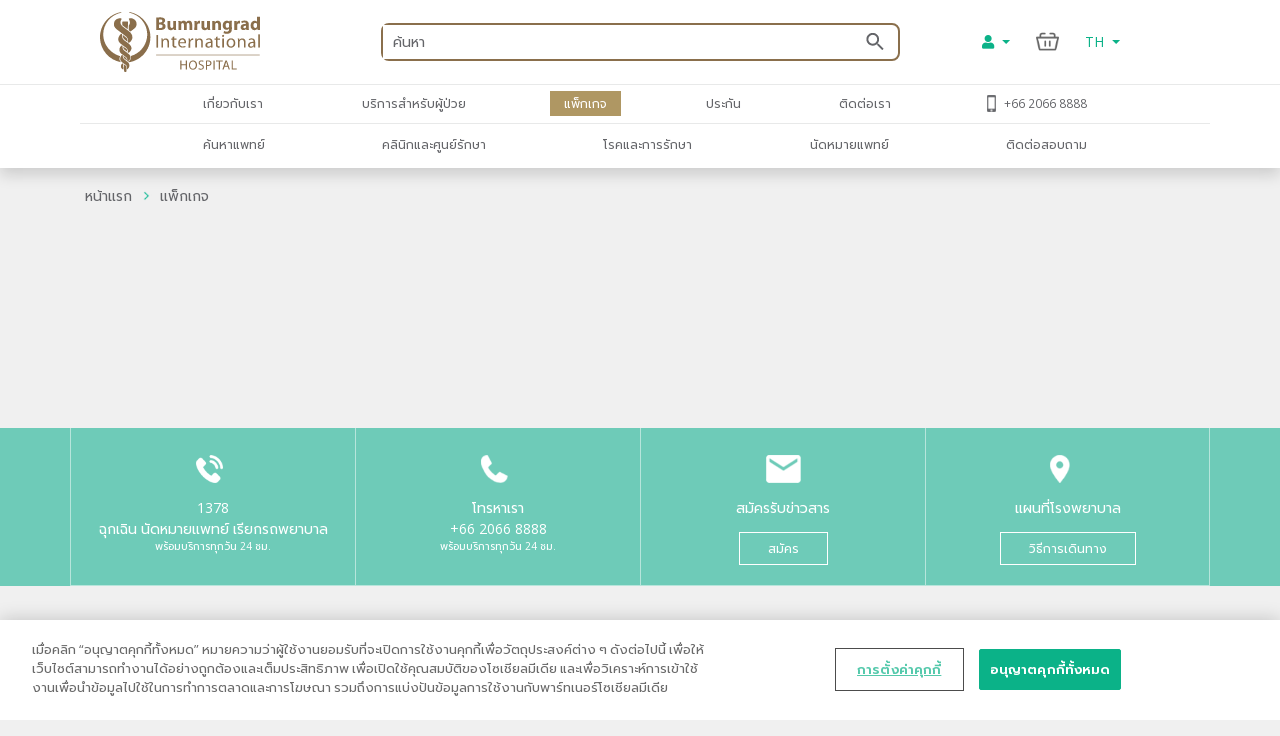

--- FILE ---
content_type: text/html; charset=utf-8
request_url: https://www.bumrungrad.com/th/packages/healite-ii-led-phototherapy-yellow-6-times
body_size: 54076
content:
<!DOCTYPE html>
<html  >
<head id="head"><title>
	แพ็กเกจรักษาแผลด้วยเครื่อง Healite II LED Phototherapy (yellow) 6 ครั้ง 
</title><meta name="description" content="Package Detail
" /> 
<meta charset="UTF-8" /> 
<meta name="keywords" content="โรงพยาบาล,บำรุงราษฎร์,โรงพยาบาลบำรุงราษฎร์ อินเตอร์เนชั่นแนล,โรงพยาบาลในกรุงเทพฯ,โรงพยาบาลในประเทศไทย,โรงพยาบาลเอกชน,โรงพยาบาลที่ดีที่สุด,Hospital in Bangkok,ความรู้เพื่อสุขภาพ,ศูนย์รักษาโรค,พบแพทย์,พบหมอ,หาหมอ,ตรวจสุขภาพ" /> 
<!-- Global site tag (gtag.js) - Google Analytics -->
<script async src="https://www.googletagmanager.com/gtag/js?id=G-ZRC8Q3ZM5W"></script>
<script>
  window.dataLayer = window.dataLayer || [];
  function gtag(){dataLayer.push(arguments);}
  gtag('js', new Date());

  gtag('config', 'G-ZRC8Q3ZM5W');
</script>

<script type="text/javascript">
  var appInsights=window.appInsights||function(a){
    function b(a){c[a]=function(){var b=arguments;c.queue.push(function(){c[a].apply(c,b)})}}var c={config:a},d=document,e=window;setTimeout(function(){var b=d.createElement("script");b.src=a.url||"https://az416426.vo.msecnd.net/scripts/a/ai.0.js",d.getElementsByTagName("script")[0].parentNode.appendChild(b)});try{c.cookie=d.cookie}catch(a){}c.queue=[];for(var f=["Event","Exception","Metric","PageView","Trace","Dependency"];f.length;)b("track"+f.pop());if(b("setAuthenticatedUserContext"),b("clearAuthenticatedUserContext"),b("startTrackEvent"),b("stopTrackEvent"),b("startTrackPage"),b("stopTrackPage"),b("flush"),!a.disableExceptionTracking){f="onerror",b("_"+f);var g=e[f];e[f]=function(a,b,d,e,h){var i=g&&g(a,b,d,e,h);return!0!==i&&c["_"+f](a,b,d,e,h),i}}return c
    }({
        instrumentationKey:"b9b596f8-7a8c-4902-96d7-c4240c160d7c"
    });
    
  window.appInsights=appInsights,appInsights.queue&&0===appInsights.queue.length&&appInsights.trackPageView();
</script>

 
<!-- OneTrust Cookies Consent Notice start -->
<script type="text/javascript" src="https://cdn-apac.onetrust.com/consent/c8bcec65-b0ad-41b0-927b-2aacbf1b2110/OtAutoBlock.js" ></script>
<script src="https://cdn-apac.onetrust.com/scripttemplates/otSDKStub.js" data-language="th"  type="text/javascript" charset="UTF-8" data-domain-script="c8bcec65-b0ad-41b0-927b-2aacbf1b2110"></script>
<script type="text/javascript">
var oneTrustID = "";
function OptanonWrapper() {
   if (Optanon.IsAlertBoxClosedAndValid()) {
	oneTrustID = Optanon.GetDomainData().ConsentIntegrationData.consentPayload.identifier;
   }
}
</script>
<!-- OneTrust Cookies Consent Notice end -->


<meta http-equiv="X-UA-Compatible" content="IE=edge">
<meta name="viewport" content="width=device-width, initial-scale=1.0, maximum-scale=1.0, user-scalable=no, viewport-fit=cover" />
<meta charset="utf-8">
<meta http-equiv="content-language" content="th" />
<meta name="google" value="notranslate" />
<meta property="fb:pages" content="162830794940" />
<meta property="fb:app_id" content="269043099773186" />
<meta property="og:image" content="https://www.bumrungrad.com/images/custom/mobile/bi-logo-mobile.png" />
<meta name="apple-itunes-app" content="app-id=1504603205, app-argument=https://www.bumrungrad.com/en/application">
<meta name="google-play-app" content="app-id=com.bumrungrad.android">
<!-- Start SmartBanner configuration -->
<meta name="smartbanner:title" content="Bumrungrad">
<meta name="smartbanner:author" content="Bumrungrad Hospital Public Company Limited.">
<meta name="smartbanner:price" content="FREE">
<meta name="smartbanner:price-suffix-google" content="Download Now">
<meta name="smartbanner:icon" content="https://play-lh.googleusercontent.com/XvkZDBTwWoMjG6znE9N44aX7F-7kYxMCV4W4vt549Mmlp6m1Q61Y2us9ItyytL-nvUE=s180-rw">
<meta name="smartbanner:button" content="VIEW">
<meta name="smartbanner:button-url-google" content="https://play.google.com/store/apps/details?id=com.bumrungrad.android&hl=th&gl=US">
<meta name="smartbanner:enabled-platforms" content="android">
<meta name="smartbanner:disable-positioning" content="true">
<meta name="smartbanner:hide-ttl" content="10000">
<!-- ถ้าต้องการแสดง banner andriod ให้คอมเม้นบรรทัดด้านล่าง -->
<!-- <meta name="smartbanner:enabled-platforms" content="none"> -->
<!--[if lt IE 7]>
<link rel="stylesheet" type="text/css" href="/CMSTemplates/BIHSite/css/template/ie6-fix.css"media="all" />
<![endif]-->
<!--[if lte IE 7]>
<link rel="stylesheet" type="text/css" href="/CMSTemplates/BIHSite/css/template/ie7-fix.css"media="all" />
</style>
<![endif]-->

<!--[if lt IE 9]>
        <link href="/CMSTemplates/BIHInterSite/css/main-ie8.css" rel="stylesheet" />
<![endif]-->


<script type="application/ld+json">
    {
      "@context": "http://schema.org",
      "@type": "MedicalWebPage",
      "name": "Bumrungrad International Hospital",
      "url": "https://www.bumrungrad.com/",
      "potentialAction": {
        "@type": "SearchAction",
        "target": "https://www.bumrungrad.com/specialpages/Search-Result?q={search_term_string}",
        "query-input": "required name=search_term_string"
      },
      "sameAs" : [
        "https://www.facebook.com/bumrungrad",
        "https://www.twitter.com/bumrungradH",
        "https://plus.google.com/+bumrungrad",
        "https://instagram.com/bumrungrad_international",
        "https://www.youtube.com/c/bumrungrad",
        "https://www.linkedin.com/company/bumrungrad-international" 
      ]
    }
</script>

<meta name="p:domain_verify" content="48e42f23cfe24409c75d82862e50c062"/>

<style>
@media print {
     #menu {display:none;}
     #head { display:none; }
     .btn-group-vertical{display: none !important;}
     .footer {display:none !important;}
    td ul li {    line-height: 30px; padding: 10px;}
     ul li ul li {    line-height: 25px; padding: 10px;}
}
</style>





<!-- Google Tag Manager -->
<script>(function(w,d,s,l,i){w[l]=w[l]||[];w[l].push({'gtm.start':
new Date().getTime(),event:'gtm.js'});var f=d.getElementsByTagName(s)[0],
j=d.createElement(s),dl=l!='dataLayer'?'&l='+l:'';j.async=true;j.src=
'https://www.googletagmanager.com/gtm.js?id='+i+dl;f.parentNode.insertBefore(j,f);
})(window,document,'script','dataLayer','GTM-PSRFQX');</script>
<!-- End Google Tag Manager -->

<script>
/*! js-cookie v3.0.0-rc.0 | MIT */
!function(e,t){"object"==typeof exports&&"undefined"!=typeof module?module.exports=t():"function"==typeof define&&define.amd?define(t):(e=e||self,function(){var r=e.Cookies,n=e.Cookies=t();n.noConflict=function(){return e.Cookies=r,n}}())}(this,function(){"use strict";function e(e){for(var t=1;t<arguments.length;t++){var r=arguments[t];for(var n in r)e[n]=r[n]}return e}var t={read:function(e){return e.replace(/%3B/g,";")},write:function(e){return e.replace(/;/g,"%3B")}};return function r(n,i){function o(r,o,u){if("undefined"!=typeof document){"number"==typeof(u=e({},i,u)).expires&&(u.expires=new Date(Date.now()+864e5*u.expires)),u.expires&&(u.expires=u.expires.toUTCString()),r=t.write(r).replace(/=/g,"%3D"),o=n.write(String(o),r);var c="";for(var f in u)u[f]&&(c+="; "+f,!0!==u[f]&&(c+="="+u[f].split(";")[0]));return document.cookie=r+"="+o+c}}return Object.create({set:o,get:function(e){if("undefined"!=typeof document&&(!arguments.length||e)){for(var r=document.cookie?document.cookie.split("; "):[],i={},o=0;o<r.length;o++){var u=r[o].split("="),c=u.slice(1).join("="),f=t.read(u[0]).replace(/%3D/g,"=");if(i[f]=n.read(c,f),e===f)break}return e?i[e]:i}},remove:function(t,r){o(t,"",e({},r,{expires:-1}))},withAttributes:function(t){return r(this.converter,e({},this.attributes,t))},withConverter:function(t){return r(e({},this.converter,t),this.attributes)}},{attributes:{value:Object.freeze(i)},converter:{value:Object.freeze(n)}})}(t,{path:"/"})});
</script>

<!-- Start Aloglia Script-->
<link rel="stylesheet" href="https://cdn.jsdelivr.net/npm/instantsearch.css@7/themes/algolia-min.css">
<link rel="stylesheet" href="https://cdn.jsdelivr.net/npm/@splidejs/splide@4.0.2/dist/css/splide.min.css">
<!-- End Aloglia Script--> 
<link href="/App_Themes/Default/Images/favicon.ico" type="image/x-icon" rel="shortcut icon"/>
<link href="/App_Themes/Default/Images/favicon.ico" type="image/x-icon" rel="icon"/>
<link href="https://www.bumrungrad.com/th/packages/healite-ii-led-phototherapy-yellow-6-times" rel="canonical" /><link href="/CMSPages/GetCSS.aspx?stylesheetname=Bootstrap" type="text/css" rel="stylesheet" media="screen"/>
<link href="/CMSPages/GetCSS.aspx?stylesheetname=BIH2019" type="text/css" rel="stylesheet" media="all"/>
<link href="/CMSPages/GetCSS.aspx?stylesheetname=ResponsiveTables" type="text/css" rel="stylesheet" media="screen"/>
<link href="/CMSPages/GetCSS.aspx?stylesheetname=BIHCheckout2019" type="text/css" rel="stylesheet" media="screen"/>
<link href="/CMSPages/GetCSS.aspx?stylesheetname=customChatBotCss" type="text/css" rel="stylesheet" media="screen"/>
<link href="/CMSPages/GetCSS.aspx?stylesheetname=BIHSmartBanner" type="text/css" rel="stylesheet" media="screen"/>
<link href="/CMSPages/GetCSS.aspx?stylesheetname=BIHSearch" type="text/css" rel="stylesheet" media="screen"/>
<link href="/CMSPages/GetCSS.aspx?stylesheetname=BIHCustomSearch" type="text/css" rel="stylesheet" media="screen"/>
<link href="/CMSPages/GetCSS.aspx?stylesheetname=BIHB8DPhoneInputInter" type="text/css" rel="stylesheet" media="screen"/>
<link href="/CMSPages/GetCSS.aspx?stylesheetname=BIHB8DCss" type="text/css" rel="stylesheet" media="screen"/>
<link href="/CMSPages/GetCSS.aspx?stylesheetname=BIHB8DCustomCss" type="text/css" rel="stylesheet" media="screen"/>
<link href="/CMSPages/GetCSS.aspx?stylesheetname=BIHB8DCss" type="text/css" rel="stylesheet" media="screen"/>
<link href="/CMSPages/GetCSS.aspx?stylesheetname=BIHB8DCustomCss" type="text/css" rel="stylesheet" media="screen"/>
<meta property="og:title" content="แพ็กเกจรักษาแผลด้วยเครื่อง Healite II LED Phototherapy (yellow) 6 ครั้ง " /><meta property="og:description" content="การรักษาแผลด้วยเครื่อง Healite II LED Phototherapy (yellow) เป็นเทคโนโลยีแสงบําบัด ช่วยในการสมานแผล ช่วยเร่งกระบวนการการหายของแผล ช่วยเพิ่มคอลลาเจนเพื่อใช้ในการซ่อมแซมเนื้อเยื่อกลับคืนสู่สภาพเดิม" /><meta property="og:image" content="https://assets-us-01.kc-usercontent.com:443/3d9c42d1-db86-00e9-5db3-165ae6aabfa6/31fedee3-1d34-4550-a261-d0012c66b3e1/0315bdfa-4421-490a-9018-6badcd224e08.jpg" /><meta property="og:type" content="product" /><script src="/js/jquery/v3/jquery.min.js" type="text/javascript"></script><script src="/js/2020/app.js?v=20200803" type="text/javascript"></script><script src="/js/2020/vendor.js" type="text/javascript"></script>
<script type="text/javascript">
	//<![CDATA[
function setCookie(cname, cvalue, exdays) {
  var d = new Date();
  d.setTime(d.getTime() + (exdays * 24 * 60 * 60 * 1000));
  var expires = "expires="+d.toUTCString();
  document.cookie = cname + "=" + cvalue + ";" + expires + ";path=/;Secure";
}
function getCookie(cname) {
  var name = cname + "=";
  var ca = document.cookie.split(';');
  for(var i = 0; i < ca.length; i++) {
    var c = ca[i];
    while (c.charAt(0) == ' ') {
      c = c.substring(1);
    }
    if (c.indexOf(name) == 0) {
      return c.substring(name.length, c.length);
    }
  }
  return "";
}
//]]>
</script><meta name="description" content="การรักษาแผลด้วยเครื่อง Healite II LED Phototherapy (yellow) เป็นเทคโนโลยีแสงบําบัด ช่วยในการสมานแผล ช่วยเร่งกระบวนการการหายของแผล ช่วยเพิ่มคอลลาเจนเพื่อใช้ในการซ่อมแซมเนื้อเยื่อกลับคืนสู่สภาพเดิม" /><meta name="keywords" content="โรงพยาบาล,บำรุงราษฎร์,โรงพยาบาลบำรุงราษฎร์ อินเตอร์เนชั่นแนล,โรงพยาบาลในกรุงเทพฯ,โรงพยาบาลในประเทศไทย,โรงพยาบาลเอกชน,โรงพยาบาลที่ดีที่สุด,Hospital in Bangkok,ความรู้เพื่อสุขภาพ,ศูนย์รักษาโรค,พบแพทย์,พบหมอ,หาหมอ,ตรวจสุขภาพ" /></head>
<body class="LTR Chrome THTH ContentBody"  ><!-- Google Tag Manager (noscript) --> <noscript><iframe src="https://www.googletagmanager.com/ns.html?id=GTM-PSRFQX" height="0" width="0" style="display:none;visibility:hidden"></iframe></noscript> <!-- End Google Tag Manager (noscript) -->
    
    <form method="post" action="/th/packages/healite-ii-led-phototherapy-yellow-6-times" id="form">
<div class="aspNetHidden">
<input type="hidden" name="__CMSCsrfToken" id="__CMSCsrfToken" value="nFxWos/YJd0wX+zjBfRLz16LSJyeUyUigCthwhFiO0TXbPOSfQvH4VuOcgNolFRFDj1L0OqXREztsNeJPvCSzYL7hYkqSVRcFsX7mpCyq64=" />
<input type="hidden" name="__EVENTTARGET" id="__EVENTTARGET" value="" />
<input type="hidden" name="__EVENTARGUMENT" id="__EVENTARGUMENT" value="" />

</div>

<script type="text/javascript">
//<![CDATA[
var theForm = document.forms['form'];
if (!theForm) {
    theForm = document.form;
}
function __doPostBack(eventTarget, eventArgument) {
    if (!theForm.onsubmit || (theForm.onsubmit() != false)) {
        theForm.__EVENTTARGET.value = eventTarget;
        theForm.__EVENTARGUMENT.value = eventArgument;
        theForm.submit();
    }
}
//]]>
</script>


<script src="/WebResource.axd?d=pynGkmcFUV13He1Qd6_TZDkvCSpPMTFeJjjyo6ONQtkFVKhVwsLVED6g7h4FtMePKGSpqplWhiGekLs5fAxh3A2&amp;t=638901526312636832" type="text/javascript"></script>

<input type="hidden" name="lng" id="lng" value="th-TH" />
<script type="text/javascript">
	//<![CDATA[

function PM_Postback(param) { if (window.top.HideScreenLockWarningAndSync) { window.top.HideScreenLockWarningAndSync(1080); } if(window.CMSContentManager) { CMSContentManager.allowSubmit = true; }; __doPostBack('m$am',param); }
function PM_Callback(param, callback, ctx) { if (window.top.HideScreenLockWarningAndSync) { window.top.HideScreenLockWarningAndSync(1080); }if (window.CMSContentManager) { CMSContentManager.storeContentChangedStatus(); };WebForm_DoCallback('m$am',param,callback,ctx,null,true); }
//]]>
</script><script src="/js/2019/slick.js" type="text/javascript"></script><script src="/CMSScripts/Custom/custom.js?v=4" type="text/javascript"></script><script src="/CMSScripts/Custom/accounts/account.js" type="text/javascript"></script>
<script src="/ScriptResource.axd?d=NJmAwtEo3Ipnlaxl6CMhvnwWgfh7glJKwGFtNgTZHP-IZaAztiOWLGnTZg2g0KhwvltHE3JGl1VakFSWE1-SPeEPNzY6V8SFTdO0dx4aWp3OdGY5SFOAfBGMIW6uAxuSCmOIvD_t46UL8-xnJ6dd6p-ZXj70YcC7zvCTTYigmnY1&amp;t=345ad968" type="text/javascript"></script>
<script src="/ScriptResource.axd?d=dwY9oWetJoJoVpgL6Zq8ODFz7GORhlOJ7KszS6WmxyBlXaw8cR6UtjHb8DOh07Q_vXcZHOPgBcNzFDL5R5ARC7IpzjqnugrDOSs3ItN3S2y0Em0gbIwy4b-aueOxatP3JJSHkuoGhepDITCcVg6xYsiLNqf9BR_G1FSDyHjdKQs1&amp;t=345ad968" type="text/javascript"></script>
<script type="text/javascript">
	//<![CDATA[

var CMS = CMS || {};
CMS.Application = {
  "language": "th",
  "imagesUrl": "/CMSPages/GetResource.ashx?image=%5bImages.zip%5d%2f",
  "isDebuggingEnabled": false,
  "applicationUrl": "/",
  "isDialog": false,
  "isRTL": "false"
};

//]]>
</script>
<div class="aspNetHidden">

	<input type="hidden" name="__VIEWSTATEGENERATOR" id="__VIEWSTATEGENERATOR" value="A5343185" />
	<input type="hidden" name="__SCROLLPOSITIONX" id="__SCROLLPOSITIONX" value="0" />
	<input type="hidden" name="__SCROLLPOSITIONY" id="__SCROLLPOSITIONY" value="0" />
</div>
    <script type="text/javascript">
//<![CDATA[
Sys.WebForms.PageRequestManager._initialize('manScript', 'form', ['tctxM',''], [], [], 90, '');
//]]>
</script>

    <div id="ctxM">

</div>
    



<input type="hidden" id="hidCultureAlias" value="th" />


<link href="/css/2020/loading/loading.css" rel="stylesheet" />
<link href="/css/modallogin/customstyle.css" rel="stylesheet" />


<a id="button-gototop">
    <div class="goup-container">
        <div class="goup-arrow"></div>
    </div>
    <div class="goup-text">bih.button.backtotop.text</div>
</a>
<div id="searchbar" class="searchbar shadow collapse" style="">
    <div class="container">
        <div class="row">
            <div class="col-12">
                <div class="d-flex py-14">
                    <a href="#" class="btn-back d-flex align-items-center justify-content-center w-30px">
                        <img src="/assets/img/icons/arrow-left-chevron.png" />
                    </a>
                    <div class="input-group mr-15">
                        <input type="text" class="txtSearchQuery form-control my-0" placeholder="Search" />
                        <div class="input-group-append position-absolute bottom-0 right-0 z-100 top-0">
                            <a href="#" class="btnSearchText d-flex align-items-center px-2">
                                <img class="w-18px" src="/assets/img/icons/search-green.png" /></a>
                        </div>
                    </div>
                </div>
            </div>
        </div>
        <a class="btn-close d-none" href="#searchbar" data-toggle="collapse" aria-expanded="true"></a>
    </div>
</div>
<div id="mainNav" class="fixed-top collapse show">
  <div class="container">
    <div class="row desktop d-none d-lg-flex py-2">
            <div class="col-3">
                <a href="/th" id="p_lt_zoneNavbar_BIHHeader2019_aHomeLogo" class="navbar-brand mr-auto">
                    <img src="/assets/img/logo.svg" alt="" class="navbar__logo"></a>
            </div>

            <div class="col-6 col-lg-6 col-sm-9">
                <div id="formSearch" class="formSearch d-flex align-items-center h-100">
                    <div id="b8d-onestore-search" class="b8d-onestore-typ" style="width: 100%;"></div>
                </div>

            </div>

            <div class="col-3">

                <div class="shotcutweb d-flex h-100 align-items-center">
                    <ul class="d-lg-flex mb-0 h-40" style="list-style: none">
                        <li class="nav-item signin-container mb-0 d-flex align-items-center">
                            <a class="nav-link dropdown-toggle signin" id="aAccount" data-toggle="dropdown" aria-haspopup="true" aria-expanded="false" href="#" style="content: 's'">
                                <i class="fas fa-user"></i>
                            </a>
                            <div class="dropdown-menu signin" aria-labelledby="dropdownMenuButton">
                                <!--a class="dropdown-item aSignIn" id="aSignIn" onclick="signInTriggerClick()"><i class="fas fa-sign-in-alt" style="width: 25px;"></i>Log In</a-->
                                <a class="dropdown-item aSignIn" id="b8d-sign-in"><i class="fas fa-sign-in-alt" style="width: 25px;"></i>Log In</a>
                                <a class="dropdown-item" id="aSignUp" onclick="signUpTriggerClick()"><i class="fas fa-user-plus" style="width: 25px;"></i>Create Account</a>
                                <a class="dropdown-item" href="/account/profile" id="aProfile" style="display: none;"><i class="fas fa-user" style="width: 25px;"></i>Profile</a>
                                <a class="dropdown-item aSignOut" href="javascript:void(0)" id="aSignOut" style="display: none;"><i class="fas fa-sign-out-alt" style="width: 25px;"></i>Sign out</a>
                            </div>
                        </li>
                        <li class="nav-item cart-container mb-0 d-flex align-items-center"id="b8d-onestore-carticon-desktop"></li>
                        <li class="nav-item dropdown d-none d-lg-flex mb-0 align-items-center" id="b8d-onestore-language">
                            <a class="nav-link dropdown-toggle dropdown-language-toggle" href="#" role="button" data-toggle="dropdown" aria-haspopup="true" aria-expanded="false">
                                TH
                            </a>
                            <div class="dropdown-menu dropdown-language-menu">
                                <a class="dropdown-item" href="/ar/packages/healite-ii-led-phototherapy-yellow-6-times">AR - العربية</a><a class="dropdown-item" href="/en/packages/healite-ii-led-phototherapy-yellow-6-times-1">DE - Deutsch</a><a class="dropdown-item" href="/en/packages/healite-ii-led-phototherapy-yellow-6-times">EN - English</a><a class="dropdown-item" href="/mm/packages/healite-ii-led-phototherapy-yellow-6-times">MM - မြန်မာ</a><a class="dropdown-item" href="/id/packages/healite-ii-led-phototherapy-yellow-6-times">ID - Bahasa</a><a class="dropdown-item" href="/jp/packages/healite-ii-led-phototherapy-yellow-6-times">JP - 日本語</a><a class="dropdown-item" href="/en/packages/healite-ii-led-phototherapy-yellow-6-times-2">KH - Cambodia</a><a class="dropdown-item" href="/vn/packages/healite-ii-led-phototherapy-yellow-6-times">VN - Vietnam</a><a class="dropdown-item" href="/zh/packages/healite-ii-led-phototherapy-yellow-6-times">ZH - 中文(简体)</a>
                            </div>
                        </li>
                    </ul>
                </div>


            </div>
        </div>
  </div>
</div>
<div id="mainNav" class="shadow collapse show mainnav-seperate">
    <div class="container">
        
        <div class="row">
            <div class="col-12 no-gutter">
                <nav class="navbar navbar-expand-lg flex-wrap">


                    <!-- mobile -->
                    <ul class="navbar-nav flex-row d-lg-none nav-mobile" id="navbar-nav-nav-mobile">
                        <li class="nav-item signin-container w-50 d-flex justify-content-between flex-grow-1">
                            <a href="/" id="p_lt_zoneNavbar_BIHHeader2019_a3" class="navbar-brand">
                                <img src="/assets/img/logo.svg" alt="" class="navbar__logo"></a>
                            <div id="b8d-onestore-search-mobile" class="b8d-onestore-typ" style="width: 100%;"></div>
                        </li>
                        <li class="nav-item signin-container">
                            <a class="nav-link dropdown-toggle signin  mx-auto" id="aAccountMobile" data-toggle="dropdown" aria-haspopup="true" aria-expanded="false" href="#" style="content: 's'">
                                <i class="fas fa-user"></i>
                            </a>
                            <div class="dropdown-menu signin" aria-labelledby="dropdownMenuButton">
                                <!--a class="dropdown-item aSignIn" id="aSignInMobile" onclick="signInTriggerClick()"><i class="fas fa-sign-in-alt" style="width: 25px;"></i>Log In</a-->
                                <a class="dropdown-item aSignIn" id="b8d-sign-in-mobile"><i class="fas fa-sign-in-alt" style="width: 25px;"></i>Log In</a>
                                <a class="dropdown-item" id="aSignUpMobile" onclick="signUpTriggerClick()"><i class="fas fa-user-plus" style="width: 25px;"></i>Create Account</a>
                                <a class="dropdown-item" href="/account/profile" id="aProfileMobile" style="display: none;"><i class="fas fa-user" style="width: 25px;"></i>Profile</a>
                                <a class="dropdown-item aSignOut" href="javascript:void(0)" id="aSignOutMobile" style="display: none;"><i class="fas fa-sign-out-alt" style="width: 25px;"></i>Sign out</a>
                            </div>
                        </li>
                        <li class="nav-item" style="display: none;">
                            <a href="https://telehealth.bumrungrad.com/" class="nav-link telemedicine-link" style="font-size: 0.75rem; text-align: center; padding: 1rem 5px 0.85rem 5px;">
                                <span>bih.telemedicine.text</span></a>
                        </li>
                        <li class="nav-item cart cart-container" style="min-width:0px;" id="b8d-onestore-carticon-mobile"></li>
                        <li class="nav-item" id="b8d-onestore-language-mobile">
                            <a class="nav-link dropdown-toggle dropdown-language-toggle mx-auto" href="#" role="button" data-toggle="dropdown" aria-haspopup="true" aria-expanded="false">TH
                            </a>
                            <div class="dropdown-menu dropdown-language-menu">
                                <a class="dropdown-item" href="/ar/packages/healite-ii-led-phototherapy-yellow-6-times">AR - العربية</a><a class="dropdown-item" href="/en/packages/healite-ii-led-phototherapy-yellow-6-times-1">DE - Deutsch</a><a class="dropdown-item" href="/en/packages/healite-ii-led-phototherapy-yellow-6-times">EN - English</a><a class="dropdown-item" href="/mm/packages/healite-ii-led-phototherapy-yellow-6-times">MM - မြန်မာ</a><a class="dropdown-item" href="/id/packages/healite-ii-led-phototherapy-yellow-6-times">ID - Bahasa</a><a class="dropdown-item" href="/jp/packages/healite-ii-led-phototherapy-yellow-6-times">JP - 日本語</a><a class="dropdown-item" href="/en/packages/healite-ii-led-phototherapy-yellow-6-times-2">KH - Cambodia</a><a class="dropdown-item" href="/vn/packages/healite-ii-led-phototherapy-yellow-6-times">VN - Vietnam</a><a class="dropdown-item" href="/zh/packages/healite-ii-led-phototherapy-yellow-6-times">ZH - 中文(简体)</a>
                            </div>
                        </li>

                    </ul>
                    <!-- mobile -->

                    <button class="navbar-toggler collapsed" type="button" data-toggle="collapse" data-target="#navPrimary" aria-controls="navPrimary" aria-expanded="false" aria-label="Toggle navigation">
                        <span class="navbar-toggler-bar"></span>
                        <span class="navbar-toggler-bar"></span>
                        <span class="navbar-toggler-bar"></span>
                    </button>

                    <!-- nav-wrapper -->
                    <div class="nav-wrapper">
                        <!-- navPrimary -->
                        <div class="navbar-collapse collapse" id="navPrimary" style="">
                            <div class="col-10 m-auto">
                                <ul class="navbar-nav py-2">
                                    <li class="nav-item "><a href="#submenu-1" class="nav-link collapsed" data-toggle="collapse" aria-expanded="false">เกี่ยวกับเรา</a><div id="submenu-1" class="submenu-level-1 collapse" data-parent="#navPrimary"><ul class="submenu"><li class="nav-item"><a href="/th/about-us/bumrungrad-international-hospital" class="nav-link">เกี่ยวกับโรงพยาบาลบำรุงราษฎร์</a></li><li class="nav-item"><a href="/th/about-us/international-hospital-accreditation" class="nav-link">โรงพยาบาลคุณภาพสากล</a></li><li class="nav-item"><a href="/th/about-us/bumrungrad-factsheet" class="nav-link">ข้อมูลเกี่ยวกับโรงพยาบาลบำรุงราษฎร์</a></li><li class="nav-item"><a href="http://investor-th.bumrungrad.com" class="nav-link">นักลงทุนสัมพันธ์</a></li><li class="nav-item"><a href="/th/about-us/bumrungrad-hospital-foundation" class="nav-link">มูลนิธิโรงพยาบาลบำรุงราษฎร์</a></li><li class="nav-item"><a href="/th/about-us/bumrungrad-mission" class="nav-link">วิสัยทัศน์/พันธกิจ และค่านิยมหลัก</a></li><li class="nav-item"><a href="/th/about-us/excellence-clinical-outcomes" class="nav-link">ข้อมูลผลลัพธ์การรักษา</a></li></ul>      <div class="submenu-lg">          <div class="container">              <div class="row">                  <div class="col">                      <ul class="nav"><li class="nav-item"><a href="/th/about-us/bumrungrad-international-hospital" class="nav-link">เกี่ยวกับโรงพยาบาลบำรุงราษฎร์</a></li><li class="nav-item"><a href="/th/about-us/international-hospital-accreditation" class="nav-link">โรงพยาบาลคุณภาพสากล</a></li><li class="nav-item"><a href="/th/about-us/bumrungrad-factsheet" class="nav-link">ข้อมูลเกี่ยวกับโรงพยาบาลบำรุงราษฎร์</a></li><li class="nav-item"><a href="http://investor-th.bumrungrad.com" class="nav-link">นักลงทุนสัมพันธ์</a></li><li class="nav-item"><a href="/th/about-us/bumrungrad-hospital-foundation" class="nav-link">มูลนิธิโรงพยาบาลบำรุงราษฎร์</a></li><li class="nav-item"><a href="/th/about-us/bumrungrad-mission" class="nav-link">วิสัยทัศน์/พันธกิจ และค่านิยมหลัก</a></li><li class="nav-item"><a href="/th/about-us/excellence-clinical-outcomes" class="nav-link">ข้อมูลผลลัพธ์การรักษา</a></li>                      </ul>                  </div>                 <div class="col" id="submenu-lg-col-1">                  </div>                  <div class="col">                  </div>                  <div class="col">                  </div>              </div>          </div>      </div></div></li><li class="nav-item "><a href="#submenu-2" class="nav-link collapsed" data-toggle="collapse" aria-expanded="false">บริการสำหรับผู้ป่วย</a><div id="submenu-2" class="submenu-level-1 collapse" data-parent="#navPrimary"><ul class="submenu"><li class="nav-item"><a href="/th/application" class="nav-link">บำรุงราษฎร์แอปพลิเคชัน</a></li><li class="nav-item"><a href="/th/wallet/split-payment" class="nav-link">บริการแยกชำระได้หลายช่องทางในหนึ่งบิล</a></li><li class="nav-item"><a href="/th/wallet" class="nav-link">บำรุงราษฎร์ วอลเล็ต</a></li><li class="nav-item"><a href="/th/health-vault" class="nav-link">คู่มือดูแลสุขภาพ</a></li><li class="nav-item"><a href="/th/creditcard" class="nav-link">บัตรเครดิตร่วมรายการที่</br>โรงพยาบาลบำรุงราษฎร์</a></li><li class="nav-item"><a href="https://www.bumrungrad.com/th/anywhere" class="nav-link">การรักษาพยาบาลถึงบ้าน </a></li><li class="nav-item"><a href="/th/health-risk-assessment" class="nav-link">แบบประเมินความเสี่ยงด้านสุขภาพ</a></li><li class="nav-item"><a href="/th/patient-services/services-and-facilities/inpatient-accommodation/overview" class="nav-link">ห้องพัก</a></li><li class="nav-item"><a href="/th/contact-us/feedback" class="nav-link">ความคิดเห็นของผู้ป่วย</a></li><li class="nav-item"><a href="/th/privilege" class="nav-link">สิทธิประโยชน์สำหรับลูกค้า</br>โรงพยาบาลบำรุงราษฎร์ </a></li><li class="nav-item"><a href="https://www.bumrungrad.com/en/patient-services/patient-services-overview" class="nav-link">บริการการแพทย์</a></li><li class="nav-item"><a href="https://www.bumrungrad.com/th/anywhere" class="nav-link">บริการสั่ง-ส่งยา</a></li><li class="nav-item"><a href="/th/anywhere#telemedicine-by-appointment" class="nav-link">บริการพบแพทย์ผ่าน VDO call</a></li><li class="nav-item"><a href="/th/anywhere#telemedicine-on-demand" class="nav-link">บริการพบแพทย์ทางไกล</br>ตามต้องการ (Telemedicine on demand)</a></li></ul>      <div class="submenu-lg">          <div class="container">              <div class="row">                  <div class="col">                      <ul class="nav"><li class="nav-item"><a href="/th/application" class="nav-link">บำรุงราษฎร์แอปพลิเคชัน</a></li><li class="nav-item"><a href="/th/wallet/split-payment" class="nav-link">บริการแยกชำระได้หลายช่องทางในหนึ่งบิล</a></li><li class="nav-item"><a href="/th/wallet" class="nav-link">บำรุงราษฎร์ วอลเล็ต</a></li><li class="nav-item"><a href="/th/health-vault" class="nav-link">คู่มือดูแลสุขภาพ</a></li><li class="nav-item"><a href="/th/creditcard" class="nav-link">บัตรเครดิตร่วมรายการที่</br>โรงพยาบาลบำรุงราษฎร์</a></li><li class="nav-item"><a href="https://www.bumrungrad.com/th/anywhere" class="nav-link">การรักษาพยาบาลถึงบ้าน </a></li><li class="nav-item"><a href="/th/health-risk-assessment" class="nav-link">แบบประเมินความเสี่ยงด้านสุขภาพ</a></li><li class="nav-item"><a href="/th/patient-services/services-and-facilities/inpatient-accommodation/overview" class="nav-link">ห้องพัก</a></li><li class="nav-item"><a href="/th/contact-us/feedback" class="nav-link">ความคิดเห็นของผู้ป่วย</a></li><li class="nav-item"><a href="/th/privilege" class="nav-link">สิทธิประโยชน์สำหรับลูกค้า</br>โรงพยาบาลบำรุงราษฎร์ </a></li><li class="nav-item"><a href="https://www.bumrungrad.com/en/patient-services/patient-services-overview" class="nav-link">บริการการแพทย์</a></li><li class="nav-item"><a href="https://www.bumrungrad.com/th/anywhere" class="nav-link">บริการสั่ง-ส่งยา</a></li><li class="nav-item"><a href="/th/anywhere#telemedicine-by-appointment" class="nav-link">บริการพบแพทย์ผ่าน VDO call</a></li><li class="nav-item"><a href="/th/anywhere#telemedicine-on-demand" class="nav-link">บริการพบแพทย์ทางไกล</br>ตามต้องการ (Telemedicine on demand)</a></li>                      </ul>                  </div>                 <div class="col" id="submenu-lg-col-2">                  </div>                  <div class="col">                  </div>                  <div class="col">                  </div>              </div>          </div>      </div></div></li><li class="nav-item active"><a href="/th/packages" class="nav-link collapsed">แพ็กเกจ</a></li><li class="nav-item "><a href="#submenu-4" class="nav-link collapsed" data-toggle="collapse" aria-expanded="false">ประกัน</a><div id="submenu-4" class="submenu-level-1 collapse" data-parent="#navPrimary"><ul class="submenu"><li class="nav-item"><a href="https://www.bumrungrad.com/en/insurance" class="nav-link">Insurance What Do We Accept?</a></li><li class="nav-item"><a href="https://www.bumrungrad.com/en/insurance-information-guides" class="nav-link">Insurance Information Guides</a></li><li class="nav-item"><a href="https://www.bumrungrad.com/en/insurance/good-vibes" class="nav-link">Insurance Good Vibes</a></li><li class="nav-item"><a href="/th/insurance/packages-and-promotion" class="nav-link">Insurance Packages and Promotion</a></li></ul>      <div class="submenu-lg">          <div class="container">              <div class="row">                  <div class="col">                      <ul class="nav"><li class="nav-item"><a href="https://www.bumrungrad.com/en/insurance" class="nav-link">Insurance What Do We Accept?</a></li><li class="nav-item"><a href="https://www.bumrungrad.com/en/insurance-information-guides" class="nav-link">Insurance Information Guides</a></li><li class="nav-item"><a href="https://www.bumrungrad.com/en/insurance/good-vibes" class="nav-link">Insurance Good Vibes</a></li><li class="nav-item"><a href="/th/insurance/packages-and-promotion" class="nav-link">Insurance Packages and Promotion</a></li>                      </ul>                  </div>                 <div class="col" id="submenu-lg-col-4">                  </div>                  <div class="col">                  </div>                  <div class="col">                  </div>              </div>          </div>      </div></div></li><li class="nav-item "><a href="#submenu-5" class="nav-link collapsed" data-toggle="collapse" aria-expanded="false">ติดต่อเรา</a><div id="submenu-5" class="submenu-level-1 collapse" data-parent="#navPrimary"><ul class="submenu"><li class="nav-item"><a href="/th/contact-us/referring-patients" class="nav-link">การส่งต่อผู้ป่วยมาที่โรงพยาบาลบำรุงราษฎร์</a></li><li class="nav-item"><a href="https://www.facebook.com/profile.php?id=100092618381751" class="nav-link">ร่วมงานกับเรา</a></li><li class="nav-item"><a href="/th/contact-us/contact-details" class="nav-link">รายละเอียดการติดต่อ</a></li><li class="nav-item"><a href="/th/contact-us/international-referral-offices" class="nav-link">สำนักงานตัวแทนในต่างประเทศ</a></li><li class="nav-item"><a href="/th/contact-us/map-bumrungrad-directions" class="nav-link">แผนที่โรงพยาบาล</a></li><li class="nav-item"><a href="#" class="nav-link">การขอบันทึกผลการรักษา</a></li><li class="nav-item"><a href="/th/contact-us/inquiry" class="nav-link">ติดต่อสอบถาม</a></li><li class="nav-item"><a href="/th/anywhere" class="nav-link">บริการปรึกษาแพทย์ออนไลน์ </a></li></ul>      <div class="submenu-lg">          <div class="container">              <div class="row">                  <div class="col">                      <ul class="nav"><li class="nav-item"><a href="/th/contact-us/referring-patients" class="nav-link">การส่งต่อผู้ป่วยมาที่โรงพยาบาลบำรุงราษฎร์</a></li><li class="nav-item"><a href="https://www.facebook.com/profile.php?id=100092618381751" class="nav-link">ร่วมงานกับเรา</a></li><li class="nav-item"><a href="/th/contact-us/contact-details" class="nav-link">รายละเอียดการติดต่อ</a></li><li class="nav-item"><a href="/th/contact-us/international-referral-offices" class="nav-link">สำนักงานตัวแทนในต่างประเทศ</a></li><li class="nav-item"><a href="/th/contact-us/map-bumrungrad-directions" class="nav-link">แผนที่โรงพยาบาล</a></li><li class="nav-item"><a href="#" class="nav-link">การขอบันทึกผลการรักษา</a></li><li class="nav-item"><a href="/th/contact-us/inquiry" class="nav-link">ติดต่อสอบถาม</a></li><li class="nav-item"><a href="/th/anywhere" class="nav-link">บริการปรึกษาแพทย์ออนไลน์ </a></li>                      </ul>                  </div>                 <div class="col" id="submenu-lg-col-5">                  </div>                  <div class="col">                  </div>                  <div class="col">                  </div>              </div>          </div>      </div></div></li><li class='nav-item d-lg-none'><a href="/th/search-for-a-thailand-doctor" class="nav-link collapsed">ค้นหาแพทย์</a></li><li class='nav-item d-lg-none'><a href="/th/clinics-and-centers" class="nav-link collapsed">คลินิกและศูนย์รักษา</a></li><li class='nav-item d-lg-none'><a href="/th/conditions-treatments" class="nav-link collapsed">โรคและการรักษา</a></li><li class='nav-item d-lg-none'><a href="https://www.bumrungrad.com/th/book-appointment" class="nav-link collapsed">นัดหมายแพทย์</a></li><li class='nav-item d-lg-none'><a href="/th/contact-us/inquiry" class="nav-link collapsed">ติดต่อสอบถาม</a></li>

                                    <li class="nav-item d-none d-lg-block emergency"><a href="tel:1378" class="nav-link emergency-link">1378</a></li>
                                    <li class="nav-item d-none d-lg-block"><a href="tel:+6620668888" class="nav-link call-link">+66 2066 8888</a></li>
                                </ul>
                            </div>
                        </div>
                        <!-- / navPrimary -->

                        <!-- navSecondary -->
                        <div class="d-none d-lg-flex" id="navSecondary">
                            <div class="col-10 m-auto">
                                <ul class="navbar-nav py-2">
                                    <li class="nav-item "><a class="nav-link" href="/th/search-for-a-thailand-doctor">ค้นหาแพทย์</a></li><li class="nav-item "><a class="nav-link" href="/th/clinics-and-centers">คลินิกและศูนย์รักษา</a></li><li class="nav-item "><a class="nav-link" href="/th/conditions-treatments">โรคและการรักษา</a></li><li class="nav-item "><a class="nav-link" href="https://www.bumrungrad.com/th/book-appointment">นัดหมายแพทย์</a></li><li class="nav-item "><a class="nav-link" href="/th/contact-us/inquiry">ติดต่อสอบถาม</a></li>
                                </ul>
                            </div>
                        </div>
                        <!-- /navSecondary -->
                    </div>
                    <!-- /nav-wrapper -->
                </nav>
            </div>
        </div>
    </div>
</div>
<div class="modal fade" id="authModal" tabindex="-1" role="dialog" aria-labelledby="mySmallModalLabel" aria-hidden="true">
    <div class="modal-dialog modal-dialog-centered" role="document">
        <div class="modal-content">
            <div id="pnlShowSession">
                <div class="modal-header">
                    <h5 class="modal-title" id="authModalTitle">Session Timeout</h5>
                </div>
                <div class="modal-body">
                    <p>You're been inactive for a while. For security reason, we'll automatically sign you out from our website. Please Click "Login" to extend your session</p>
                </div>
                <div class="modal-footer btn-flex-reverse">
                    <a class="btn btn-primary" onclick="openPnlSignIn()">Log In</a>
                    &nbsp;
                    <a class="btn btn-default" id="rejectLogin">Cancel</a>
                </div>
            </div>
            <div id="pnlShowSignin">
                <div class="modal-header pt-0 d-block" style="border-bottom: none;">
                    <div class="row">
                        <div class="parent">
                            <button type="button" class="close" data-dismiss="modal" aria-label="Close" id="rejectLoginModal"><span aria-hidden="true">&times;</span></button>
                            <img class="logostyle pt-3" src="/images/logo-bumrungrad-eng.png" />
                            <img class="bgstyle" src="/images/modallogin/Login.png" />
                        </div>
                    </div>
                </div>
                <div class="modal-body">
                    <div class="row textbtngroup">
                        <div class="col-sm-12 col-md-12 col-lg-12">
                            <h4 style="color: #119b78;"><strong>ยินดีต้อนรับ</strong></h4>
                        </div>
                    </div>
                    <div class="row textbtngroup">
                        <div class="col-sm-12 col-md-12 col-lg-12">
                            <p>ตรวจสอบข้อมูลผู้ป่วย ผลการตรวจ กำหนดการนัด และอื่นๆ</p>
                            <br />
                        </div>
                    </div>
                    <div class="row textbtngroup">
                        <div class="col-sm-12 col-md-12 col-lg-12">
                            <a class="btn btn-primary btn-md btn-block btnblockstyle left-icon" href="https://auth.bumrungrad.com/bhcustomer.onmicrosoft.com/oauth2/v2.0/authorize?p=B2C_1A_WEBSITE_DYNAMICSUSI&client_id=f69ed5ba-0572-474a-81ca-85a78c63c117&nonce=defaultNonce&redirect_uri=https%3A%2F%2Fwww.bumrungrad.com%2Faccount%2FloadingProfile&scope=openid&response_type=id_token&prompt=login" onclick="setRedirectUrl()">
                                <i class="fasocial fa fa-envelope"></i>
                                เข้าสู่ระบบด้วยอีเมล
                            </a>
                            <a class="d-none btn btn-primary btn-md btn-block btnblockstyle left-icon" href="https://auth.bumrungrad.com/bhcustomer.onmicrosoft.com/oauth2/v2.0/authorize?p=B2C_1A_WEBSITE_PHONESUSI&client_id=f69ed5ba-0572-474a-81ca-85a78c63c117&nonce=defaultNonce&redirect_uri=https%3A%2F%2Fwww.bumrungrad.com%2Faccount%2FloadingProfile&scope=openid&response_type=id_token&prompt=login" onclick="setRedirectUrl()">
                                <i class="fasocial fa fa-phone  fa-rotate-90"></i>
                                เข้าสู่ระบบด้วยหมายเลขโทรศัพท์
                            </a>
                        </div>
                    </div>
                    <div class="line">
                        <span class="line-innertext">หรือ</span>
                    </div>
                    <div class="btn-social-group">
                        <div class="row textbtngroup">
                            <div class="col-sm-12 col-md-12 col-lg-12">
                                <a href="https://auth.bumrungrad.com/bhcustomer.onmicrosoft.com/oauth2/v2.0/authorize?p=B2C_1A_SocialLogin&client_id=f69ed5ba-0572-474a-81ca-85a78c63c117&nonce=defaultNonce&redirect_uri=https%3A%2F%2Fwww.bumrungrad.com%2Faccount%2FloadingProfile&scope=offline_access+openid&response_type=id_token&prompt=login&social=google" class="btn btn-white btn-md btn-block btnblockstyle left-icon" onclick="setRedirectUrl()">
                                    <i class="fasocial fab fa-google"></i>
                                    Continue with Google
                                </a>
                                <a href="https://auth.bumrungrad.com/bhcustomer.onmicrosoft.com/oauth2/v2.0/authorize?p=B2C_1A_SocialLogin&client_id=f69ed5ba-0572-474a-81ca-85a78c63c117&nonce=defaultNonce&redirect_uri=https%3A%2F%2Fwww.bumrungrad.com%2Faccount%2FloadingProfile&scope=offline_access+openid&response_type=id_token&prompt=login&social=apple" class="btn btn-white btn-md btn-block btnblockstyle left-icon" onclick="setRedirectUrl()">
                                    <i class="fasocial fab fa-apple"></i>
                                    Continue with Apple
                                </a>
                                <a href="https://auth.bumrungrad.com/bhcustomer.onmicrosoft.com/oauth2/v2.0/authorize?p=B2C_1A_SocialLogin&client_id=f69ed5ba-0572-474a-81ca-85a78c63c117&nonce=defaultNonce&redirect_uri=https%3A%2F%2Fwww.bumrungrad.com%2Faccount%2FloadingProfile&scope=offline_access+openid&response_type=id_token&prompt=login&social=facebook" class="btn btn-white btn-md btn-block btnblockstyle left-icon" onclick="setRedirectUrl()">
                                    <i class="fasocial fab fa-facebook-f"></i>
                                    Continue with Facebook
                                </a>
                                <a href="https://auth.bumrungrad.com/bhcustomer.onmicrosoft.com/oauth2/v2.0/authorize?p=B2C_1A_SocialLogin&client_id=f69ed5ba-0572-474a-81ca-85a78c63c117&nonce=defaultNonce&redirect_uri=https%3A%2F%2Fwww.bumrungrad.com%2Faccount%2FloadingProfile&scope=offline_access+openid&response_type=id_token&prompt=login&social=twitter" class="btn btn-white btn-md btn-block btnblockstyle left-icon" onclick="setRedirectUrl()">
                                    <i class="fasocial fab fa-twitter"></i>
                                    Continue with Twitter
                                </a>
                            </div>
                        </div>
                    </div>
                </div>
            </div>
        </div>
    </div>
</div>
<div class="modal fade bd-example-modal-sm" id="messageStatusModal" tabindex="-1" role="dialog" aria-labelledby="mySmallModalLabel" aria-hidden="true">
    <div class="modal-dialog modal-dialog-centered modal-sm">
        <div class="modal-content">
            <div class="modal-header" style="border-bottom: none;">
                <button type="button" class="close" data-dismiss="modal" aria-label="Close"><span aria-hidden="true">&times;</span></button>
            </div>
            <div class="modal-body">
                <div class="row">
                    <div class="messageBox">
                        <span id="messageIconModal"></span>
                        <h1 id="messageTitleModal"></h1>
                        <p id="messageDetailModal"></p>
                    </div>
                </div>
            </div>
        </div>
    </div>
</div>


<!-- SignInModal -->
<div class="modal fade" id="signinModal" tabindex="-1" role="dialog" aria-labelledby="mySigninModal" aria-hidden="true">
    <div class="modal-dialog modal-dialog-centered" role="document">
        <div class="modal-content">
            <div class="modal-header pt-0 d-block" style="border-bottom: none;">
                <div class="row">
                    <div class="parent">

                        <img class="logostyle pt-3" src="/images/logo-bumrungrad-eng.png" data-defaultsrc="/images/logo-bumrungrad-eng.png" />

                        <img class="bgstyle" src="/images/modallogin/Login.png" data-defaultsrc="/images/modallogin/Login.png" />
                        <button type="button" class="close" data-dismiss="modal" aria-label="Close" style="margin-right: auto"><span aria-hidden="true">&times;</span></button>

                    </div>
                </div>
            </div>
            <div class="modal-body">
                <div class="row textbtngroup">
                    <div class="col-sm-12 col-md-12 col-lg-12">
                        <h4 class="greencolor"><strong>ยินดีต้อนรับ</strong></h4>
                    </div>
                </div>
                <div class="row textbtngroup">
                    <div class="col-sm-12 col-md-12 col-lg-12">
                        <p>ตรวจสอบข้อมูลผู้ป่วย ผลการตรวจ กำหนดการนัด และอื่นๆ</p>
                        <br />
                    </div>
                </div>
                <div class="row textbtngroup">
                    <div class="col-sm-12 col-md-12 col-lg-12">
                        <a class="btn btn-primary btn-md btn-block btnblockstyle left-icon" href="https://auth.bumrungrad.com/bhcustomer.onmicrosoft.com/oauth2/v2.0/authorize?p=B2C_1A_WEBSITE_DYNAMICSUSI&client_id=f69ed5ba-0572-474a-81ca-85a78c63c117&nonce=defaultNonce&redirect_uri=https%3A%2F%2Fwww.bumrungrad.com%2Faccount%2FloadingProfile&scope=openid&response_type=id_token&prompt=login" onclick="setRedirectUrl()">
                            <i class="fasocial fa fa-envelope"></i>
                            เข้าสู่ระบบด้วยอีเมล
                        </a>
                        <a class="d-none btn btn-primary btn-md btn-block btnblockstyle left-icon" href="https://auth.bumrungrad.com/bhcustomer.onmicrosoft.com/oauth2/v2.0/authorize?p=B2C_1A_WEBSITE_PHONESUSI&client_id=f69ed5ba-0572-474a-81ca-85a78c63c117&nonce=defaultNonce&redirect_uri=https%3A%2F%2Fwww.bumrungrad.com%2Faccount%2FloadingProfile&scope=openid&response_type=id_token&prompt=login" onclick="setRedirectUrl()">
                            <i class="fasocial fa fa-phone fa-rotate-90"></i>
                            เข้าสู่ระบบด้วยหมายเลขโทรศัพท์
                        </a>
                        <br/>
                        <p style="color: #ff9966!important;">ขณะนี้ ไม่สามารถเข้าสู่ระบบด้วยเบอร์โทรศัพท์เป็นการชั่วคราว ขออภัยในความไม่สะดวก</p>
                    </div>
                </div>
                <div class="line">
                    <span class="line-innertext">หรือ</span>
                </div>
                <div class="btn-social-group">
                    <div class="row textbtngroup">
                        <div class="col-sm-12 col-md-12 col-lg-12">
                            <a href="https://auth.bumrungrad.com/bhcustomer.onmicrosoft.com/oauth2/v2.0/authorize?p=B2C_1A_SocialLogin&client_id=f69ed5ba-0572-474a-81ca-85a78c63c117&nonce=defaultNonce&redirect_uri=https%3A%2F%2Fwww.bumrungrad.com%2Faccount%2FloadingProfile&scope=offline_access+openid&response_type=id_token&prompt=login&social=google" class="btn btn-white btn-md btn-block btnblockstyle left-icon" onclick="setRedirectUrl()">
                                <i class="fasocial fab fa-google"></i>
                                Continue with Google
                            </a>
                            <a href="https://auth.bumrungrad.com/bhcustomer.onmicrosoft.com/oauth2/v2.0/authorize?p=B2C_1A_SocialLogin&client_id=f69ed5ba-0572-474a-81ca-85a78c63c117&nonce=defaultNonce&redirect_uri=https%3A%2F%2Fwww.bumrungrad.com%2Faccount%2FloadingProfile&scope=offline_access+openid&response_type=id_token&prompt=login&social=apple" class="btn btn-white btn-md btn-block btnblockstyle left-icon" onclick="setRedirectUrl()">
                                <i class="fasocial fab fa-apple"></i>
                                Continue with Apple
                            </a>
                            <a href="https://auth.bumrungrad.com/bhcustomer.onmicrosoft.com/oauth2/v2.0/authorize?p=B2C_1A_SocialLogin&client_id=f69ed5ba-0572-474a-81ca-85a78c63c117&nonce=defaultNonce&redirect_uri=https%3A%2F%2Fwww.bumrungrad.com%2Faccount%2FloadingProfile&scope=offline_access+openid&response_type=id_token&prompt=login&social=facebook" class="btn btn-white btn-md btn-block btnblockstyle left-icon" onclick="setRedirectUrl()">
                                <i class="fasocial fab fa-facebook-f"></i>
                                Continue with Facebook
                            </a>
                            <a href="https://auth.bumrungrad.com/bhcustomer.onmicrosoft.com/oauth2/v2.0/authorize?p=B2C_1A_SocialLogin&client_id=f69ed5ba-0572-474a-81ca-85a78c63c117&nonce=defaultNonce&redirect_uri=https%3A%2F%2Fwww.bumrungrad.com%2Faccount%2FloadingProfile&scope=offline_access+openid&response_type=id_token&prompt=login&social=twitter" class="btn btn-white btn-md btn-block btnblockstyle left-icon" onclick="setRedirectUrl()">
                                <i class="fasocial fab fa-twitter"></i>
                                Continue with Twitter
                            </a>
                        </div>
                    </div>
                </div>
                <div class="row">
                    <div class="col-sm-12 col-md-12 col-lg-12">
                        <p class="footer-text">
                            ยังไม่มีบัญชี?&nbsp;
                            <a onclick="openSignUpModal()"><strong class="greencolor">Create Account</strong> </a>
                        </p>
                    </div>
                </div>

            </div>
        </div>
    </div>
</div>

<!-- SignUpModal -->
<div class="modal fade" id="signupModal" tabindex="-1" role="dialog" aria-labelledby="mySignupModal" aria-hidden="true">
    <div class="modal-dialog modal-dialog-centered" role="document">
        <div class="modal-content">
            <div class="modal-header pt-0 d-block" style="border-bottom: none;">
                <div class="row">
                    <div class="parent">

                        <img class="logostyle pt-3" src="/images/logo-bumrungrad-eng.png" data-defaultsrc="/images/logo-bumrungrad-eng.png" />

                        <img class="bgstyle" src="/images/modallogin/CreateAccount.png" data-defaultsrc="/images/modallogin/CreateAccount.png" />
                        <button type="button" class="close" data-dismiss="modal" aria-label="Close" style="margin-right: auto"><span aria-hidden="true">&times;</span></button>
                    </div>
                </div>
            </div>
            <div class="modal-body">
                <div class="row textbtngroup">
                    <div class="col-sm-12 col-md-12 col-lg-12">
                        <h4 class="greencolor"><strong>สร้างบัญชีผู้ใช้</strong></h4>
                    </div>
                </div>
                <div class="row textbtngroup">
                    <div class="col-sm-12 col-md-12 col-lg-12">
                        <p>ติดตามข่าวสารล่าสุด และ นัดปรึกษาแพทย์ผู้เชี่ยวชาญระดับโลกได้ทันที</p>
                        <br />
                    </div>
                </div>
                <div class="row textbtngroup">
                    <div class="col-sm-12 col-md-12 col-lg-12">
                        <a class="btn btn-primary btn-md btn-block btnblockstyle left-icon" href="https://auth.bumrungrad.com/bhcustomer.onmicrosoft.com/oauth2/v2.0/authorize?p=B2C_1A_WEBSITE_DYNAMICSUSI&client_id=f69ed5ba-0572-474a-81ca-85a78c63c117&nonce=defaultNonce&redirect_uri=https%3A%2F%2Fwww.bumrungrad.com%2Faccount%2FloadingProfile&scope=openid&response_type=id_token&prompt=login" onclick="setRedirectUrl()">
                            <i class="fasocial fa fa-envelope"></i>
                            เข้าสู่ระบบด้วยอีเมล
                        </a>
                        <a class="btn btn-primary btn-md btn-block btnblockstyle left-icon" href="https://auth.bumrungrad.com/bhcustomer.onmicrosoft.com/oauth2/v2.0/authorize?p=B2C_1A_WEBSITE_PHONESUSI&client_id=f69ed5ba-0572-474a-81ca-85a78c63c117&nonce=defaultNonce&redirect_uri=https%3A%2F%2Fwww.bumrungrad.com%2Faccount%2FloadingProfile&scope=openid&response_type=id_token&prompt=login" onclick="setRedirectUrl()">
                            <i class="fasocial fa fa-phone fa-rotate-90"></i>
                            เข้าสู่ระบบด้วยหมายเลขโทรศัพท์
                        </a>
                        <br/>
                        <p class="d-none" style="color: #ff9966!important;">ขณะนี้ ไม่สามารถเข้าสู่ระบบด้วยเบอร์โทรศัพท์เป็นการชั่วคราว ขออภัยในความไม่สะดวก</p>
                    </div>
                </div>
                <div class="line">
                    <span class="line-innertext">หรือ</span>
                </div>
                <div class="btn-social-group">
                    <div class="row textbtngroup">
                        <div class="col-sm-12 col-md-12 col-lg-12">
                            <a href="https://auth.bumrungrad.com/bhcustomer.onmicrosoft.com/oauth2/v2.0/authorize?p=B2C_1A_SocialLogin&client_id=f69ed5ba-0572-474a-81ca-85a78c63c117&nonce=defaultNonce&redirect_uri=https%3A%2F%2Fwww.bumrungrad.com%2Faccount%2FloadingProfile&scope=offline_access+openid&response_type=id_token&prompt=login&social=google" class="btn btn-white btn-md btn-block btnblockstyle left-icon" onclick="setRedirectUrl()">
                                <i class="fasocial fab fa-google"></i>
                                Continue with Google
                            </a>
                            <a href="https://auth.bumrungrad.com/bhcustomer.onmicrosoft.com/oauth2/v2.0/authorize?p=B2C_1A_SocialLogin&client_id=f69ed5ba-0572-474a-81ca-85a78c63c117&nonce=defaultNonce&redirect_uri=https%3A%2F%2Fwww.bumrungrad.com%2Faccount%2FloadingProfile&scope=offline_access+openid&response_type=id_token&prompt=login&social=apple" class="btn btn-white btn-md btn-block btnblockstyle left-icon" onclick="setRedirectUrl()">
                                <i class="fasocial fab fa-apple"></i>
                                Continue with Apple
                            </a>
                            <a href="https://auth.bumrungrad.com/bhcustomer.onmicrosoft.com/oauth2/v2.0/authorize?p=B2C_1A_SocialLogin&client_id=f69ed5ba-0572-474a-81ca-85a78c63c117&nonce=defaultNonce&redirect_uri=https%3A%2F%2Fwww.bumrungrad.com%2Faccount%2FloadingProfile&scope=offline_access+openid&response_type=id_token&prompt=login&social=facebook" class="btn btn-white btn-md btn-block btnblockstyle left-icon" onclick="setRedirectUrl()">
                                <i class="fasocial fab fa-facebook-f"></i>
                                Continue with Facebook
                            </a>
                            <a href="https://auth.bumrungrad.com/bhcustomer.onmicrosoft.com/oauth2/v2.0/authorize?p=B2C_1A_SocialLogin&client_id=f69ed5ba-0572-474a-81ca-85a78c63c117&nonce=defaultNonce&redirect_uri=https%3A%2F%2Fwww.bumrungrad.com%2Faccount%2FloadingProfile&scope=offline_access+openid&response_type=id_token&prompt=login&social=twitter" class="btn btn-white btn-md btn-block btnblockstyle left-icon" onclick="setRedirectUrl()">
                                <i class="fasocial fab fa-twitter"></i>
                                Continue with Twitter
                            </a>
                        </div>
                    </div>
                </div>
                <div class="row">
                    <div class="col-sm-12 col-md-12 col-lg-12">
                        <p class="footer-text">
                            มีบัญชีอยู่แล้ว?&nbsp;
                            <a onclick="openSignInModal()"><strong class="greencolor">Log In</strong> </a>
                        </p>
                    </div>
                </div>

            </div>
        </div>
    </div>
</div>

<!-- Loading -->
<div class="modal fade" id="loading-header" tabindex="-1" role="dialog" aria-labelledby="loading" aria-hidden="true">
    <div class="modal-dialog modal-dialog-centered" role="document">
        <div class="modal-content">
            <div class="modal-body">

                <div class="row">
                    <div class="col-4"></div>
                    <div class="col-4">
                        <div class="lds-ring">
                            <div></div>
                            <div></div>
                            <div></div>
                            <div></div>
                        </div>
                    </div>
                    <div class="col-4"></div>
                </div>
            </div>
        </div>
    </div>
</div>
<!-- Loading -->
<div id="b8d-onestore-login-page"></div>                      
<script src="/js/2020/loading/loading.js"></script>
<script type="text/javascript"> 
    var url = document.URL;

    var list = "<ul>"


    $(document).ready(function () {
        $(".txtSearchQuery").on('keyup', function (e) {
            if (e.keyCode == 13) {
                let urlParams = new URLSearchParams(window.location.search);
                let txtSearch = $(".txtSearchQuery").val();
                Cookies.set('txtSearch', txtSearch);
                let langs = $('[id$="hidCultureAlias"]').val() //// urlParams.get('langs');
                if (langs == null) {
                    langs = '';
                }
                Cookies.remove('flag');
                window.location = "/" + $("meta[http-equiv='content-language']").attr('content') + "/search-results/all?searchtext=" + txtSearch + "&langs=" + langs;
            }
        });

        $(".txtSearchQueryDesk").on('keyup', function (e) {
            if (e.keyCode == 13) {
                let urlParams = new URLSearchParams(window.location.search);
                let txtSearch = $(".txtSearchQueryDesk").val();
                Cookies.set('txtSearch', txtSearch);
                //let langs = $('[id$="hidLanguage"]').val() //// urlParams.get('langs');
                let langs = $("#hidCultureAlias").val();
                if (langs == null) {
                    langs = '';
                }
                Cookies.remove('flag');
                window.location = "/" + $("meta[http-equiv='content-language']").attr('content') + "/search-results/all?searchtext=" + txtSearch + "&langs=" + langs;
            }
        });
        $("[id$='aSearch']").click(function () {
            let urlParams = new URLSearchParams(window.location.search);
            let txtSearch = $("[id$='smartSearch_txtWord']").val();
            Cookies.set('txtSearch', txtSearch);
            let langs = urlParams.get('langs');
            if (langs == null) {
                langs = '';
            }
            Cookies.remove('flag');
            window.location = "/" + $("meta[http-equiv='content-language']").attr('content') + "/search-results/all?searchtext=" + txtSearch + "&langs=" + langs;

        });
        $(".btnSearchText").click(function () {
            let urlParams = new URLSearchParams(window.location.search);
            let txtSearch = $(".txtSearchQuery").val();
            Cookies.set('txtSearch', txtSearch);
            let langs = $('[id$="hidCultureAlias"]').val() //// urlParams.get('langs');
            if (langs == null) {
                langs = '';
            }
            Cookies.remove('flag');
            window.location = "/" + $("meta[http-equiv='content-language']").attr('content') + "/search-results/all?searchtext=" + txtSearch + "&langs=" + langs;

        });

        $(".btnSearchTextDesk").click(function () {
            let urlParams = new URLSearchParams(window.location.search);
            let txtSearch = $(".txtSearchQueryDesk").val();
            Cookies.set('txtSearch', txtSearch);
            let langs = $('[id$="hidCultureAlias"]').val() //// urlParams.get('langs');
            if (langs == null) {
                langs = '';
            }
            Cookies.remove('flag');
            window.location = "/" + $("meta[http-equiv='content-language']").attr('content') + "/search-results/all?searchtext=" + txtSearch + "&langs=" + langs;

        });
        $("[id$='smartSearch_txtWord']").on('keyup', function (e) {
            if (e.keyCode == 13) {
                let urlParams = new URLSearchParams(window.location.search);
                let txtSearch = $("[id$='smartSearch_txtWord']").val();
                Cookies.set('txtSearch', txtSearch);
                let langs = urlParams.get('langs');
                if (langs == null) {
                    langs = '';
                }
                Cookies.remove('flag');
                window.location = "/" + $("meta[http-equiv='content-language']").attr('content') + "/search-results/all?searchtext=" + txtSearch + "&langs=" + langs;
            }
        });
    });
    $("#searchbar a.btn-back").click(function(){
        $("div#searchbar").removeClass('show');
    });
    function Goto(url) {
        window.location.href = url;
    }
    function openPnlSignIn() {
        $('#pnlShowSession').hide();
        $('#pnlShowSignin').show();
    }

    function openSignInModal() {
        $('#signupModal').modal('hide');
        $('#signinModal').modal({
            backdrop: 'static',
            keyboard: false,
            show: true
        });
        $('#signinModal').data('bs.modal')._config.backdrop = 'static';
        $('#signinModal').data('bs.modal')._config.keyboard = false;
        $('body').css({
            overflow: 'hidden'
        });
    }

    function openSignUpModal() {
        $('#signinModal').modal('hide');
        $('#signupModal').modal({
            backdrop: 'static',
            keyboard: false,
            show: true
        });
        $('#signupModal').data('bs.modal')._config.backdrop = 'static';
        $('#signupModal').data('bs.modal')._config.keyboard = false;
        $('body').css({
            overflow: 'hidden'
        });
    }

    function signUpTriggerClick() {
        $("#signupModal img.logostyle").attr("src", $("#signupModal img.logostyle").data("defaultsrc"));
        $("#signupModal img.bgstyle").attr("src", $("#signupModal img.bgstyle").data("defaultsrc"));
        
        localStorage.setItem("bumrungrad.com.isredeem", false);
        openSignUpModal();
    }

    function signInTriggerClick() {
        $("#signinModal img.logostyle").attr("src", $("#signinModal img.logostyle").data("defaultsrc"));
        $("#signinModal img.bgstyle").attr("src", $("#signinModal img.bgstyle").data("defaultsrc"));

        localStorage.setItem("bumrungrad.com.isredeem", false);
        openSignInModal();
    }

    $('#signinModal').on('hide.bs.modal', function () {
        $('body').css({
            overflow: 'auto'
        });
    })

    $('#signupModal').on('hide.bs.modal', function () {
        $('body').css({
            overflow: 'auto'
        });
    })

</script>
		



<script type="text/javascript">
	//<![CDATA[
function AddListTitle(){
   $('div.package-detail-medical-information>ul li').has('span.marker').addClass('addons-price');
   $('div.package-detail-medical-information>ul:not(:has("li span.marker"))').addClass('package-inclusions').prepend('<li><div>Package Inclusions</div></li>');
   $('div.package-detail-medical-information>ul').has('li span').addClass('package-inclusions').prepend('<li><div>Add-ons</div></li>');
   $('ul.package-inclusions li:has(ul)').addClass('has_sub');
   
   $('div.package-detail-addon>ul').addClass('package-addon').prepend('<li><div>Add-ons</div></li>');
   $('ul.package-addon li:has(ul)').addClass('has_sub');
    DisplayLabel();
}
function DisplayLabel()
{
	var packageLength = $(".package-inclusions").length;
	for(var i=0;i<packageLength;i++)
	{
		var isDisc = $(".package-inclusions:eq("+i+")").attr("isdisc");
		if(isDisc != null && isDisc != undefined && isDisc != "")
		{
			switch(isDisc){
				case "discInclusions":
					$(".package-inclusions:eq("+i+")>li:first-child>div").text("Package Inclusions")
				break;
				case "discExclusions":
					$(".package-inclusions:eq("+i+")>li:first-child>div").text("Package Exclusions")
				break;
			}
			
		}
		
	}
}

function waitForElement(selector, callback, maxWait = 5000) {
  const startTime = Date.now();
  function check() {
    if ($(selector).length) {
      callback($(selector));
    } else if (Date.now() - startTime < maxWait) {
      setTimeout(check, 200);
    } else {
      console.warn("Element not found:", selector);
    }
  }
  check();
}

waitForElement("div.package-detail-medical-information", function($el) {
  AddListTitle();
}, 20000);

//]]>
</script>

<div class="page-hard-heart-riskscore-cal">
  <div class="container">
    <div class="row">
      <div class="col-12">
      <!-- Breadcrumbs -->
      
<div class="breadcrumbs">    <a href="/" class="breadcrumbs__link">หน้าแรก</a><a href="/store-th" class="breadcrumbs__link"></a><a href="/packages" class="breadcrumbs__link">แพ็กเกจ</a><a href="/th/packages/{package_alias}" class="breadcrumbs__link"></a></div>
      <!-- /Breadcrumbs -->    
      </div>
    </div>
  </div>
  
  
  <!-- Zone hero Banner -->
  
  
  <!-- Zone QuickAccess -->
  
  
  <!-- Zone Title -->
  
  
  <!-- Zone Content -->
   <div class="container">
      <div class="row">
         <div class="col-12 px-0 px-lg-3 py-5">
            <div id="b8d-onestore-package-detail"></div>
        </div>
    </div>
  </div>
  
</div>  <!-- page -->
<footer class="footer">
  <div class="sharethis-inline-share-buttons" style="margin-bottom: 15px;"></div>
  
<!-- contact -->
<div class="footer__contact">
    <div class="container">
        <div class="row">
            <div class="col-12 col-lg-3 footer__contact__item emergency d-flex d-lg-block align-items-center">
                <a href="tel:1378" class="phone-number">
                    <i class="footer__contact__item__icon"></i>
                    <div class="footer__contact__item__text">
                        <p class="mb-0">
                            1378
                            <br/>ฉุกเฉิน นัดหมายแพทย์ เรียกรถพยาบาล<br class="d-none d-lg-inline">
                        </p>
                        <p class="footer__contact__item__text__info mb-0">พร้อมบริการทุกวัน 24 ชม.</p>
                    </div>
                </a>
            </div>
            <div class="col-12 col-lg-3 footer__contact__item call d-flex d-lg-block align-items-center">
                <a href="tel:+6620668888" class="phone-number">
                    <i class="footer__contact__item__icon"></i>
                    <div class="footer__contact__item__text">

                        <p class="mb-0">
                            โทรหาเรา<br class="d-none d-lg-inline">
                            +66 2066 8888
                        </p>
                        <p class="footer__contact__item__text__info mb-0">พร้อมบริการทุกวัน 24 ชม.</p>

                    </div>
                </a>
            </div>
            <div class="col-12 col-lg-3 footer__contact__item newsletter d-flex d-lg-block align-items-center">
                <i class="footer__contact__item__icon"></i>
                <div class="footer__contact__item__text">
                    <p>
                        สมัครรับข่าวสาร
                        <br class="d-block d-lg-none">
                    </p>
                    <a href="/th/contact-us/subscribe" class="btn btn--outline--white">สมัคร</a>
                </div>
            </div>
            <div class="col-12 col-lg-3 footer__contact__item map d-flex d-lg-block align-items-center">
                <i class="footer__contact__item__icon"></i>
                <div class="footer__contact__item__text">
                    <p>แผนที่โรงพยาบาล</p>
                    <a href="/th/contact-us/map-bumrungrad-directions" class="btn btn--outline--white">วิธีการเดินทาง</a>
                </div>
            </div>
        </div>
    </div>
</div>
<!-- /contact -->

<!-- social -->
<div class="footer__social">
    <div class="container">
        <div class="row">
            <div class="col-12 col-lg-4 offset-lg-4">
                <a href="https://www.facebook.com/Bumrungrad" class="footer__social__link"><i class="fab fa-facebook-f"></i></a><a href="https://twitter.com/bumrungradH" class="footer__social__link"><i class="fab fa-twitter"></i></a><a href="https://www.youtube.com/user/BumrungradInter" class="footer__social__link"><i class="fab fa-youtube"></i></a><a href="https://www.instagram.com/bumrungrad_international/?hl=th" class="footer__social__link"><i class="fab fa-instagram"></i></a><a href="http://bit.ly/34ZDeOz" class="footer__social__link"><i class="fab fa-line"></i></a>
            </div>
        </div>
    </div>
</div>
<!-- /social -->

<!-- sitemap -->
<div class="footer__sitemap">
    <div class="container">
        <div class="row">
            <div class="col-12 col-md-6 col-lg-3 no-gutter"><button type="button" aria-expanded="false" class="footer__sitemap__header border-0" data-target="#footer1" data-toggle="collapse" role="button">บริการ </button><ul class="footer__sitemap__list collapse" id="footer1"><li class="footer__sitemap__list__item"><a href="https://www.bumrungrad.com/th/anywhere#telemedicine-on-demand​" class="footer__sitemap__list__item__link">บริการปรึกษาแพทย์ออนไลน์ </a></li><li class="footer__sitemap__list__item"><a href="https://www.bumrungrad.com/th/book-appointment" class="footer__sitemap__list__item__link">นัดหมายแพทย์</a></li><li class="footer__sitemap__list__item"><a href="/th/contact-us/inquiry" class="footer__sitemap__list__item__link">ติดต่อสอบถาม</a></li><li class="footer__sitemap__list__item"><a href="/th/search-for-a-thailand-doctor" class="footer__sitemap__list__item__link">ค้นหาแพทย์</a></li><li class="footer__sitemap__list__item"><a href="/th/conditions-treatments" class="footer__sitemap__list__item__link">ดูภาวะการเจ็บป่วยและการรักษา</a></li><li class="footer__sitemap__list__item"><a href="/th/clinics-and-centers" class="footer__sitemap__list__item__link">ดูศูนย์การรักษา</a></li><li class="footer__sitemap__list__item"><a href="/th/contact-us/subscribe" class="footer__sitemap__list__item__link">สมัครรับข่าวสาร</a></li><li class="footer__sitemap__list__item"><a href="/laboratory/th" class="footer__sitemap__list__item__link">บริการตรวจทางห้องปฏิบัติการ</a></li><li class="footer__sitemap__list__item"><a href="/th/irb" class="footer__sitemap__list__item__link">BI-IRB</a></li><li class="footer__sitemap__list__item"><a href="https://www.bumrungrad.com/th/anywhere" class="footer__sitemap__list__item__link">การรักษาพยาบาลถึงบ้าน </a></li><li class="footer__sitemap__list__item"><a href="https://www.bumrungrad.com/th/anywhere" class="footer__sitemap__list__item__link">บริการสั่ง-ส่งยา</a></li><li class="footer__sitemap__list__item"><a href="/th/health-risk-assessment" class="footer__sitemap__list__item__link">แบบประเมินความเสี่ยงด้านสุขภาพ</a></li><li class="footer__sitemap__list__item"><a href="/th/wallet" class="footer__sitemap__list__item__link">บำรุงราษฎร์ วอลเล็ต</a></li></ul></div><div class="col-12 col-md-6 col-lg-3 no-gutter"><button type="button" aria-expanded="false" class="footer__sitemap__header border-0" data-target="#footer2" data-toggle="collapse" role="button">องค์กร</button><ul class="footer__sitemap__list collapse" id="footer2"><li class="footer__sitemap__list__item"><a href="http://investor-th.bumrungrad.com" class="footer__sitemap__list__item__link">นักลงทุนสัมพันธ์</a></li><li class="footer__sitemap__list__item"><a href="http://investor-th.bumrungrad.com" class="footer__sitemap__list__item__link">ข้อมูลองค์กร</a></li><li class="footer__sitemap__list__item"><a href="http://investor-th.bumrungrad.com" class="footer__sitemap__list__item__link">ห้องข่าว</a></li><li class="footer__sitemap__list__item"><a href="http://investor-th.bumrungrad.com" class="footer__sitemap__list__item__link">การบริหารองค์กร</a></li><li class="footer__sitemap__list__item"><a href="http://investor-th.bumrungrad.com" class="footer__sitemap__list__item__link">การขอข้อมูล</a></li><li class="footer__sitemap__list__item"><a href="http://investor-th.bumrungrad.com" class="footer__sitemap__list__item__link">เครื่องมือนักลงทุน</a></li></ul></div><div class="col-12 col-md-6 col-lg-3 no-gutter"><button type="button" aria-expanded="false" class="footer__sitemap__header border-0" data-target="#footer3" data-toggle="collapse" role="button">บทความ</button><ul class="footer__sitemap__list collapse" id="footer3"><li class="footer__sitemap__list__item"><a href="/th/health-blog" class="footer__sitemap__list__item__link">บทความบำรุงราษฎร์</a></li><li class="footer__sitemap__list__item"><a href="/th/bumrungrad-news" class="footer__sitemap__list__item__link">ข่าวสาร</a></li><li class="footer__sitemap__list__item"><a href="/th/health-vault" class="footer__sitemap__list__item__link">คู่มือดูแลสุขภาพ</a></li></ul></div><div class="col-12 col-md-6 col-lg-3 no-gutter"><button type="button" aria-expanded="false" class="footer__sitemap__header border-0" data-target="#footer4" data-toggle="collapse" role="button">ข้อมูลเว็ปไซต์</button><ul class="footer__sitemap__list collapse" id="footer4"><li class="footer__sitemap__list__item"><a href="/th/about-us/bumrungrad-international-hospital" class="footer__sitemap__list__item__link">เกี่ยวกับบำรุงราษฎร์</a></li><li class="footer__sitemap__list__item"><a href="/th/application" class="footer__sitemap__list__item__link">บำรุงราษฎร์แอปพลิเคชัน</a></li><li class="footer__sitemap__list__item"><a href="/th/clinics-and-centers" class="footer__sitemap__list__item__link">ศูนย์รักษา</a></li><li class="footer__sitemap__list__item"><a href="/th/patient-services/services-and-facilities/inpatient-accommodation/overview" class="footer__sitemap__list__item__link">ห้องพักผู้ป่วย</a></li><li class="footer__sitemap__list__item"><a href="/th/patient-services/bumrungrad-food-beverage" class="footer__sitemap__list__item__link">อาหาร,เครื่องดื่ม และ ร้านค้า</a></li></ul></div>
        </div>
    </div>
</div>
<!-- /sitemap -->

<!-- copyright -->
<div class="footer__copyright">
    <div class="container">
        <div class="row">
            <div class="col-12 col-md-10 offset-md-1 col-lg-8 offset-lg-2">
                <p class="footer__copyright__term">
                    <a href="/th/privacy-policy" class="footer__copyright__term__link">ความเป็นส่วนตัว</a>|<a href="/th/terms-of-service" class="footer__copyright__term__link">เงื่อนไขการใช้งาน</a>|<a href="/th/cookies-policy" class="footer__copyright__term__link">นโยบายคุกกี้</a>
                </p>
                <p class="text-center mb-4">
                    © 2568 โรงพยาบาลบำรุงราษฎร์ในกรุงเทพ
                    <br class="d-block d-lg-none">
                    ที่ได้รับการรับรองจาก JCI มาตรฐานโรงพยาบาลระดับสากล
                </p>
                <p class="text-center mb-4">
                    33 สุขุมวิท ซอย 3 เขตวัฒนา กรุงเทพ 10110 ประเทศไทย
                    <br>
                    หากท่านมีข้อคิดเห็นหรือปัญหาในการใช้เว็บไซต์ของเรา
                </p>
            </div>
        </div>
    </div>
</div>
<!-- /copyright -->
<script type="text/javascript">
    var currentCulture = 'th-TH';
    $(function () {
        const isEmpty = (str) => (!str?.length || str === null || str === 'null');
        let lang = 'en'
        let token = localStorage.getItem("bumrungrad.com.idtoken")
        let todDomain = 'https://bih-tod-client-uat.azurewebsites.net';
        if (currentCulture === "th-TH")
            lang = 'th'
        $('.footer__sitemap__list__item__link').each(function (i, obj) {
            if (!isEmpty(obj?.href) && !isEmpty(todDomain) && !isEmpty(token) && obj?.href.includes(todDomain)) {
                obj.href = `${todDomain}/loading#id_token=${token}&value=${encodeURIComponent('hybrid=BHweb')}&lang=${lang}`
            }
        });

    });
</script>

<script type="text/javascript">

    const getProfile = async(token) => {
        try {
            if (token != undefined) {
                const getProfileUrl = window.location.origin + "/bhcustomapi/account/getprofile?id_token=" + token;

                const response = await fetch(getProfileUrl);

                if (response.ok) {
                    const data = await response.json();

                    return data;
                }
            }            
        }
        catch (error) {

            console.error('getProfile error:', error);
        }
    }

    const ValidateToken = async (token) => {

        if (token != undefined) {

            let _verifyTokenUrl = 'https://bihtest.azure-api.net/b2c/token/verfify';
            let header = {
                method: 'GET',                
                headers: {
                    'Authorization': `Bearer ${token}`,
                }
            };
            try {

                const response = await fetch(_verifyTokenUrl, header);
                
                if (response.ok) {
                    return true;
                } else {
                    return false;
                }

            } catch (e) {
                console.log('response verify error:', e);
            }

        }

    }
    
    var MessageBirdChatWidgetSettings = {
        widgetId: '9de5dab5-e1ff-41b8-a909-544784aba8f1',
        initializeOnLoad: true
    };

    ! function () {
        "use strict";
        
        if (Boolean(document.getElementById("live-chat-widget-script"))) console.error("MessageBirdChatWidget: Snippet loaded twice on page");
        else {
            var e, t;
            window.MessageBirdChatWidget = {}, window.MessageBirdChatWidget.queue = [];
            for (var i = ["init", "setConfig", "toggleChat", "identify", "hide", "on", "shutdown", "setAttributes"], n = function () {
                var e = i[d];
                window.MessageBirdChatWidget[e] = function () {
                    for (var t = arguments.length, i = new Array(t), n = 0; n < t; n++) i[n] = arguments[n];
                    window.MessageBirdChatWidget.queue.push([
                        [e, i]
                    ])
                }
            }, d = 0; d < i.length; d++) n();
            var a = (null === (e = window) || void 0 === e || null === (t = e.MessageBirdChatWidgetSettings) || void 0 === t ? void 0 : t.widgetId) || "",
                o = function () {
                    var e, t = document.createElement("script");
                    t.type = "text/javascript", t.src = "https://livechat.messagebird.com/bootstrap.js?widgetId=".concat(a), t.async = !0, t.id = "live-chat-widget-script";                    
                    var i = document.getElementsByTagName("script")[0];
                    null == i || null === (e = i.parentNode) || void 0 === e || e.insertBefore(t, i)
                };
            "complete" === document.readyState ? o() : window.attachEvent ? window.attachEvent("onload", o) : window.addEventListener("load", o, !1);
        }
    }();

    async function  messageBirdElementLoaded() {
        if (window.MessageBirdChatWidget != undefined) {
            const idtoken = localStorage.getItem('bumrungrad.com.idtoken');
            const isValidToken = await ValidateToken(idtoken);
            if (isValidToken) {
                const B2CID = getB2CId('bumrungrad.com.idtoken');
                getProfile(idtoken).then((profile) => {
                    if (typeof profile !== 'undefined') {
                        const emailTxt = profile.Data.Email ? profile.Data.Email : '';
                        const phoneTxt = profile.Data.PhoneNumber ? `+${profile.Data.PhoneNumber.Prefix}${profile.Data.PhoneNumber.NationalNumber}` : '';
                        const firstNameTxt = profile.Data.Firstname ? profile.Data.Firstname : '';
                        const lastNameTxt = profile.Data.Lastname ? profile.Data.Lastname : '';
                        window.MessageBirdChatWidget.identify(B2CID);
                        window.MessageBirdChatWidget.setAttributes({
                            email: emailTxt,
                            phoneNumber: phoneTxt,
                            firstName: firstNameTxt,
                            lastName: lastNameTxt,
                            displayName: `${firstNameTxt} ${lastNameTxt}`
                        });
                    } else {

                    }

                })
            }   
        }
    }

    function getB2CId(localStorageKey) {
        try {
            let token = localStorage.getItem(localStorageKey);
            if (token != undefined) {
                var jsonPayload = parseJwt(token);
                
                if (jsonPayload != null) {
                    return jsonPayload.sub;
                }
            }
            return null;
        } catch {
            return null;
        }
    }

    function parseJwt(token) {
        try
        {
            if (token != undefined) {
                let base64Url = token.split('.')[1];
                if (typeof base64Url !== 'undefined' && base64Url != null) {
                    let base64 = base64Url.replace(/-/g, '+').replace(/_/g, '/');
                    let jsonPayload = decodeURIComponent(window.atob(base64).split('').map(function (c) {
                        return '%' + ('00' + c.charCodeAt(0).toString(16)).slice(-2);
                    }).join(''));

                    return JSON.parse(jsonPayload);

                } else {
                    return null;
                }
            } else {
                return null;
            }

        }
        catch (error) {
            
        }
    };

</script>
<style type="text/css">
.footer__social__link .fab.fa-twitter {
    color: inherit;
}

.footer__social__link .fab.fa-facebook-f {
    color: inherit;
}
</style>
<div class="d-none">
<div class="row">
<div class="col-12 px-0 px-lg-3 py-5 d-none">
<div data-btntext="Package Personalization" id="b8d-onestore-layout-ai-package">&nbsp;</div>
</div>
</div>
</div>
    
</footer>

<script type="text/javascript">
	//<![CDATA[
const DEBUGCHECK = false;
const TAGCHECK = "[AI-PKG]";
const dbg = (...args) => DEBUGCHECK && console.log(TAGCHECK, ...args);
const warn = (...args) => console.warn(TAGCHECK, ...args);
const err  = (...args) => console.error(TAGCHECK, ...args);

function onceAllPages(fn) {
  let called = false;
  return (...args) => { 
    if (!called) { 
      called = true; 
      dbg("onceAllPages() -> invoke", { args });
      fn(...args); 
    } else {
      dbg("onceAllPages() -> skipped (already called)");
    }
  };
}

function onElementReadyCheck(selector, callback, { timeoutMs = 8000 } = {}) {
  dbg("onElementReadyCheck() start", { selector, timeoutMs });

  const attach = (el) => {
    if (el.dataset.aiBound === "1") {
      dbg("element already bound -> skip", { selector, el });
      return;
    }
    el.dataset.aiBound = "1";
    dbg("element ready & bound", { selector, el });
    try { callback(el); } catch (e) { err("onElementReadyCheck callback threw", e); }
  };

  const found = document.querySelector(selector);
  if (found) {
    dbg("onElementReadyCheck -> found immediately", { selector });
    attach(found);
    return () => {};
  }

  const obs = new MutationObserver(() => {
    const el = document.querySelector(selector);
    if (el) {
      clearTimeout(timer);
      obs.disconnect();
      dbg("onElementReadyCheck -> found via MutationObserver", { selector });
      attach(el);
    }
  });
  obs.observe(document.documentElement, { childList: true, subtree: true });
  dbg("MutationObserver attached (onElementReadyCheck)", { selector });

  const timer = setTimeout(() => {
    obs.disconnect();
    warn(`Element not found within ${timeoutMs}ms: ${selector}`);
  }, timeoutMs);

  return () => { clearTimeout(timer); obs.disconnect(); };
}

function waitInContainerCheck(container, selector, callback, { timeoutMs = 8000 } = {}) {
  dbg("waitInContainerCheck() start", { container, selector, timeoutMs });

  const handleFound = () => {
    const list = container.querySelectorAll(selector);
    if (list.length) {
      dbg("waitInContainerCheck -> found", { selector, count: list.length });
      try { callback(list); } catch (e) { err("waitInContainerCheck callback threw", e); }
      return true;
    }
    return false;
  };

  if (handleFound()) return () => {};

  const obs = new MutationObserver((muts) => {
    for (const m of muts) {
      if (handleFound()) {
        clearTimeout(timer);
        obs.disconnect();
        break;
      }
    }
  });
  obs.observe(container, { childList: true, subtree: true });
  dbg("MutationObserver attached (waitInContainerCheck)", { selector });

  const timer = setTimeout(() => {
    obs.disconnect();
    warn(`Selector not found within ${timeoutMs}ms in container: ${selector}`);
  }, timeoutMs);

  return () => { clearTimeout(timer); obs.disconnect(); };
}

function setupWhenLinksReadyAllPages(callbackPerLink, { timeoutMs = 8000, onTimeout } = {}) {
  const selector = "a.nav-aipackage-link.aipackage-chat-icon";
  const processed = new WeakSet();
  dbg("setupWhenLinksReadyAllPages() start", { selector, timeoutMs });

  const handle = (el, how = "unknown") => {
    if (!(el instanceof Element)) return;
    if (processed.has(el)) {
      dbg("link already processed -> skip", { how, el });
      return;
    }
    processed.add(el);
    dbg("link processed", { how, href: el.getAttribute("href") });
    try { callbackPerLink(el); } catch (e) { err("callbackPerLink threw", e); }
  };

  const existing = document.querySelectorAll(selector);
  dbg("initial scan -> found", { count: existing.length });
  existing.forEach(el => handle(el, "initial"));

  const obs = new MutationObserver((muts) => {
    for (const m of muts) {
      m.addedNodes.forEach((n) => {
        if (!(n instanceof Element)) return;
        if (n.matches?.(selector)) handle(n, "mutation:direct");
        n.querySelectorAll?.(selector).forEach(el => handle(el, "mutation:descendant"));
      });
    }
  });
  obs.observe(document.documentElement, { childList: true, subtree: true });
  dbg("MutationObserver attached (links)");

  const timer = setTimeout(() => {
    obs.disconnect();
    const noneFound = processed.size === 0;
    if (noneFound) {
      warn(`AI chat link not found within ${timeoutMs}ms.`);
      if (typeof onTimeout === "function") {
        try { onTimeout(); } catch (e) { err("onTimeout threw", e); }
      }
    } else {
      dbg("timeout reached but some links already processed", { processed: processed.size });
    }
  }, timeoutMs);

  return () => { clearTimeout(timer); obs.disconnect(); dbg("cleanup setupWhenLinksReadyAllPages() done"); };
}

function setupSubHeroClicksAfterModalOpens() {
  const modalSelector = '.search-dialog .suggestionsearch';
  const bannerSelector = 'a[href*="/personalized/package"]';

  onElementReadyCheck(modalSelector, (container) => {
    dbg("modal container ready", { modalSelector, container });

    waitInContainerCheck(container, bannerSelector, (banners) => {
      dbg("banner links ready", { count: banners.length });

      setupWhenLinksReadyAllPages(
        onceAllPages((firstLink) => {
          dbg("ai-link ready, bind handlers to banners", { targetHref: firstLink.getAttribute("href") });
          banners.forEach((anchor, idx) => {
            if (anchor.dataset.aiBound === "1") {
              dbg("banner already bound -> skip", { idx, href: anchor.getAttribute("href") });
              return;
            }
            anchor.dataset.aiBound = "1";
            anchor.addEventListener("click", (e) => {
              dbg("banner clicked -> redirect via ai-link", { idx, bannerHref: anchor.getAttribute("href") });
              e.preventDefault();
              try { firstLink.click(); dbg("ai-link clicked"); }
              catch (ex) { err("ai-link click failed", ex); }
            }, { passive: false });
          });
        }),
        {
          timeoutMs: 8000,
          onTimeout: () => warn("AI chat link not found within 8 seconds (after modal)"),
        }
      );
    }, { timeoutMs: 8000 });

  }, { timeoutMs: 8000 });
}

document.addEventListener("DOMContentLoaded", () => {
  dbg("DOMContentLoaded");
  onElementReadyCheck('#b8d-onestore-search .search-box', (searchBox) => {
    dbg("attach click to search-box", { node: searchBox });
    searchBox.addEventListener("click", () => {
      dbg("search-box clicked -> wait modal & bind banners");
      setupSubHeroClicksAfterModalOpens();
    });
  }, { timeoutMs: 8000 });
});
//]]>
</script>


<script src="https://cdn.jsdelivr.net/npm/algoliasearch@4.10.5/dist/algoliasearch-lite.umd.js"></script>
<script src="https://cdn.jsdelivr.net/npm/instantsearch.js@4.37.2"></script>
<script src="https://cdn.jsdelivr.net/npm/@splidejs/splide@4.0.2/dist/js/splide.min.js"></script>

<script>
$("a[href*='tel:']").click(function () {
ga('send', 'event', 'Call', 'Thai - Thailand', $(document).prop('title'));
});
</script>
    
    

<script type="text/javascript">
//<![CDATA[

var callBackFrameUrl='/WebResource.axd?d=beToSAE3vdsL1QUQUxjWdSFnf7HFZlCzkltoU0WeNNktAhdYt6QSdI3qGfBZGV01m7Ato1ymqRl5XWo8V1LEpQ2&t=638901526312636832';
WebForm_InitCallback();//]]>
</script>
<script src="/CMSScripts/Custom/onlinestore-breadcrumbs.js" type="text/javascript"></script><script>
        var waitTime = 5000; 
        window.onload = function() {
            setTimeout(function() {
                var script = document.createElement('script');
                script.src = 'https://online.flippingbook.com/EmbedScriptUrl.aspx?m=redir'; 
                script.defer = true; 
                document.body.appendChild(script);                
            }, waitTime);
        };
    </script><script src="/CMSScripts/Custom/b8d-component/search-giftcard.c196c944.js" type="text/javascript"></script>
<script type="text/javascript">
	//<![CDATA[
function expandCart(){
if(document.getElementsByClassName("nav-link cart")[0].checkVisibility()){document.getElementsByClassName("nav-link cart")[0].click()};
if(document.getElementsByClassName("nav-link cart")[1].checkVisibility()){document.getElementsByClassName("nav-link cart")[1].click()}
}
//]]>
</script>
<script type="text/javascript">
//<![CDATA[

theForm.oldSubmit = theForm.submit;
theForm.submit = WebForm_SaveScrollPositionSubmit;

theForm.oldOnSubmit = theForm.onsubmit;
theForm.onsubmit = WebForm_SaveScrollPositionOnSubmit;
//]]>
</script>
  <input type="hidden" name="__VIEWSTATE" id="__VIEWSTATE" value="R12leLn7hZxfnk1OhXvPWRoTCSuxx01AShOXHTt7E6CIf7Gq3+zL1hSIn7wiejzzdbbn/TXdBHr5pGC+UnPYcxwcuu7spGDuuBIVIUmvhvj1CIHvi2z3AcP4lDr/dcp2T6an0X1oA5GVn1lobqriHQvBbMVZOWQuYQH1FtG0Jt5oOsGvqPBJg0yHWa8PtmSel4kq666kmPZ5oNeBvL0kGzXsyb85uoU5m4lFBHIihzkg2bj/b8+8wX9HVloI/3E+kf9T4+VlsCpvRtcBtRi7IYIvPB3fFG+lq5eGFv1fZjSOtk5KVVlPUhDovskWu9Bb/MuCcXw8xs6rfkLJRFhDvgnwD/JpBqzR/kkkiikRCTUaYwG7Kh64zo9G/6u66pavEnKSfcn2qPiZPhov9jYmHR8KDGJ3tj+58jIsilDLnGzA2HhhyJJXt/P5WGXqLC1+nvQCs6UY6m5FdDYemJxH9KHxk8/NzXEAFniOFu4Hgnjpo+jYgvNd/Sha8TmHvCj+xf1nmlU2kC0jz791Qi2w2xN9tzGfuyAVHdkgR0ev2wA7zx6GB/3qk38UzrnFqYR7voor3Fidc/CYXZuCOcZjUg4GLPaBcxM0nOPcR+kEGH9d4Pt3xELbAoL2mZW/KZia88DVRONlzZB8DuH946sDk/V9KdCKFtI08gIZ5rLPz8ND/09qbhcge2CqQmvadImf8FD+YNLxUFhPWLdm2KaOudnf8+TWR2//[base64]/HglIzEPcEfBHZ0lnhkUCTbh4ZeiDCHE5gJDja6B8nD2NXUSR9/[base64]/fpsXKAxNnvNsVQgy0NKvxcwk0u6VHHhXHjHFQ5rJrRvSh3fcJxTkp6Kcd0lZwLifRwuK6GPEJDVaIHe6qY2LT1LLCOyh7tKvE/zKPHNGdTMTlqRm90Ag6oJAeaHd9X6QGuZEohcBrZxrqlE/xxqNWErUThmS7DEQmee4T/sgv482DOLsu+39iY0iYaHzlIPLpHFB5gPK49427wR+6W7TtMbmTL0Q5gUil0DfZGewdtvJUnF3+GmuAD7kcEBefBiNHlofw6Z/0KEX76tGXx1g8FR73HVVHAIOCrJVzc1RCAmuhrop9B1tN93FToKlZ4mkBqUzvNpKBtv9eN36TUA4fzHfiJWQWchJnacPyGXi10vn2rse6TKmkkKTvpywUrNXPlaWTPGFjzri/rj1et4qDXJ3IPesAT1y+8ORsDSsIxdaZBmVJwZ3guwcc/swDJ8TtiqGOq5WttXKTMkAWbqQf65Cgmz58AZAzQEdGkPWsaO/[base64]/x1xhoA00ck0T551OGYpf2TrARHQz/0I6ylQOri3rEdCOrLC062mj5Fn5uyEYQcmleSLz/cItCmpCWsFMU26SL+Uh90fHySH/4qmRnijqzaWX7pcBRGCKjYTED0eGuH9PkYOufadvQipZg4PwIFh2KnEXCQ19+8jiLc81Y13+GE+ltO2BA/gQaThM2AeuvYLJGW2GeEyZAuVSPpHZVpouA/r0oNpYhZRtEO3VKD6PIuNMm1PV3EQFjlvd984ivWGkkRM33MmBHNH8mrDU4DBf24xib9kZY3V5tWKMgXn9li4pVj62mn+LuEJXj1J9CzjWOw5//u9uo8ejfBQwum99XhELlWoZ3tonMGPmDTiwR8eR8+rjZCshBhw3mxujE1jfgJc9+CIU01VNuFYdZi53GfYT9gDnUf1Fi53MEt8oLTsG0JbIT9fUPglKzVO52fxoU1Ou25T84RjTXJ5gPryS1b71+tF1iu+6ah6NHcB2wsk0sM0JY/iMNLZoVgLMT0OHGUInhGkpjrMmD9XvR5qMwa0JN9IOFls/Ad+HuEipOXPp7/HlX8xWt/WzNtoAkAMmE6yXtfgC0K6hfVuEnUkRZaNImPCLnSFJj7+MwZUhAv47BY+T1N2wJVMrAhnYGjhCYE+qKhBzVWSC9yG08Dch5a0X06G5YHov5oVch5ylnYJY2W7mqmi8WlLDvgXNvbOTv+NIHAwmK4Bph0U+pX7tkCGwSG5fAtXmqebomgZBGa0uZV9BFd/PP6xvpd0Jwhut/wgBWM328OqOWAwcq+Q36cDNsJz71Ga937C0tl5rn7VwADynOmTotSnEJkNQqakkKrBNxU6Q/mIRtqLtltWlKZoJU3e5dseaEoeh6Y+AS39eiXqi65bY7J34BfYBAZ2DgpTIgIVhzFB20/5MXT45jBdGODGw0uSQwmm4W76SdOANOPRFUeqPBoWc1POmqeJaYZQc9eNb7bZsVdpEC92koCw/sCrGJqn5qBYuxUoK95aM/[base64]/is58iSdeX50QLZRqpvXNd0CMTtLLfG6Jf5TNi3aRxLaqXUdCVmaXCWBjT8odKX1hUmEk3UX8E4KPEoVaQ4pETNrB/dIedzp7ag54Dfs4EHQu5KohGc1Un9VNwCjYM9O2gIuaPMsA4KCGxX8SkQoIA8nzpvFBLYF4x+tfpvMQslETemShIMkuKGv10hQWmH0Ns+Hg365pZcyCg/CVUlw6GlnRBEoT8K2ilGtMTiE7kSokJ/UtlEdoWZRJ2iXm7bFyg6u2XHu3EZ39HBfptlFgUBNVvKN0jR/6pfVGKDTE3luzWctm/eglNeEzX4SeahX+lLpTW5QSzsv84OYUu9eKNPLYc6qAU706X7ikdlsVNWfwhohx1TihuvmfTaP2FP7hIs5Wrvy22JSK8EfoV/isEnEZZ71iPj6A0+SR3+XGYcHcObhV+FPrg+3/+dpYO59kTCz7dclPyEDdZDrAj3tZDeruw3zo/aWhXT0Jy5L2HOiG+QDVQOX/hn3BtRZ5r8zpOGfkeQuLZPOw98wUXRhXQoQ/xfAgCf37SWTOFEDYSC8f7EYsNcEI3d7EjeTc1+QU2oKmA753m/gy2yIvyda66hLAQyFqDPEU4HyjXNPssfEzdYsU4i6bVJh/0qN2c/[base64]/OCkVNHhnz94e8pOknIELhI29dQCkPjGQ7p11gTJN9LX5bsIuzTrgi2HR0hiMpot4/21qbIb+eLZWQGO/yzTbcR3QOjTd915DUKgpi1R1CLaW/TVaia8u7Q3FGfUa4LmJ+fZQlGSiJOEfHSzPM2Lre2AY3bycf5kGBmTrOKhjqgiXDiWbkXDgDZu6PwWaaNRLCQjMG+Ch9vHxFl4dqPJTscUc1HTYANMBukYFakBSox+a9CAN0a3tnSJa8z5HjaaHHi8Nn3Fou+D/7xi6LhHIb+2Git8R2Y9fV6c1AuA0UpawS0EbXhiKjk64lOrK2JKBc1qYVI0YknV7n6NbdSgCn6Kg7iDVhXOtFZUiEYqkusshIkHd21ijqVaDBFHhIo3xTDexasp0cn4e9ovnV5oBsPTNUDrbCOF6F6cese3yXjDX4dTCu7NaeEgL2nwRBU5mlyI3v7I67t/8MDwmvrKzDyCrgOKKr8Lo9JEMhRF0myASMi6hrrMkC3/AIqRK0RonYVJvE7dmOsSzpMHF+BMCt3PHd/[base64]/KJZGJWryzO/ELlidqEJZNkdFoMTkW1clbK9blisae+3i6w03+ugI4gUZQRm6xlojrqVBamd49GyKJ9zEZwMWLbgKuBkkdE7fVCzoS4J4hG/uW3XpzGGROlwLGbJ3xxt107gZ0zuxYsjiNduCJ3acOkowndVowR00y3shx6+qmM1322Ow4Y5nfRAzPf+IK+KADXzc5kpfimWcKuo1ZKG/7UAekguDhu+++3wI7DgM/sQ++gTNZQi6FALXKFDJef6sOIfy/16LnkxBxi7Dwg5HCJ07XPcVXOJc+SCj6sVEC6jIc+5FDyk/eRYKDYKQRZUI+S3ENp1f2m6+nehgKq2rJr7fy6P9cQgQtfwP3WScu44waXafUOziON5en0dtyR9hiO4wBCjwmgyxxq8sogKgibywxzgtqZrVUFAsr1AEaPc6ufLW/iDABrvMDAs9N3oR2P3pBCAfH+BgsLS1pvZi+KXUOjERFBPiQC2P9pVNtwkQXRhZb9lLdpObAODYW41gAIyinT5X01/6VqrLXlts6IJ7ZCeX7eyBjdNPiP1NdMWiM0fSMiLXt95wmyFbJCLeY5pngjiaURwKo9mRUAWrisS+id1xTG8BEWqLOT2S+BES5MBVh9Az4QLythvObNVbn8pneRw6vO9ebI5RKjZjqRmbxsWYoeaRI7pMCDbNw8+l8xZ0HKtahgjsoVRevDZvACO8B51/P5uI+W43DYswrxN7QQcTB1mSA8BZTL2WEd3McQAZnroexz+8ZeYArVMxI5izm6njVbONjpLDdQLpx74/2zyMW4p2vV/pcRpFJFiQZnCJq8B8LbAPiUV/54V5fyeFD3JZ3TmTCAB1wFNcLY87yaPi49emYabu7qb5yCPdNmqWgvhgPFcwJsy03Z0g4hjuNaakpe0yPHm4SMutXxoyF8ZZ7RuZ3lC2VN597fRiPIXb/Dk6kIiCbcpK2bJsm1pr+W3gBWpDLbvzqG350cAVrB9sP9ZoqPmcBp9CPuLRmBAlpgNSp4+8vFUxoKnSfAcCSF+yK/fKmQfujcNxCQ014HbprtA3GLmB97AaPpD/Z+Y/Wu9FaAOVLlCnZ4T77n0aChOrL7mnbYiSWZYjfo2Om7RalF9vyu83S+XnFg+lbtWduzzaFjKHaZr4V1cnXhM/1BOxFwEqJwpKuo8dtnmmLz7BZA2uEYBRWZ2vj/f+O4gfyNHFb+x313oOHuWpAhnofWccUJG4Gw5IvE8mVhz+/6ddyG6+j6Bge2REitIghwBp4JBlxCPFt0CgTZN8C/[base64]/YvCwRhnKMEMzvoBpnQF9lCbYyPWxjsrT8ucExCIPadG6EJdqCTb08d1sRPRU7XHlMgINF+1C2Ph8E3JWoMcpt4uU0Lrx4mjc7nFlOahinLcPmeYCcG5/8Tk4dSkcf0xsQa5LM7LgQMIux7hqOZwSDpn6QdcKLnFtax47VxV+rzX3f2JV5ui5YvVEzl9vQ+uDxKQOUBoTp6WQ52oOt8JOISAnHdfMfLFlvD2+Z2twrd8OCPXNXnyIkfNS07xj+o2JXB6DP1MrjHQgVzZV9Poimp6/542DGZZbT9GFawrIJ5dvLxHXYfoxWQCl2YOMURdr2ygL1dEi1mvHs3pPiz6eUnl0F9xLU/uTjX1zTc/ZFRwgxel7+xo3IBusNumqkJ18yhKV3X9bICcmcVmxLSsCkL2vYgBuc8NLLogl/mvFpjfez8boYxEP5GIBjrahttyl/VRxkbXtyPoxPZqRjnGhNudcHBxZNnudbhHJ2i02AU12XYrYZAfgTZYH097Mwdk4Yvhh9cx1c++WFO4NjXGAQEBGy8+PFXf+F+IfD7tKuiigykLnMDRzYFQd2EojSemWCblzp8054iR3IqdfW3I8Ol8pjDvB85m1j2HynsknLDI6R/LLmzI8wXAjFAfCWYPg+TFeXJBwYChDXeZNM6UjYG1RQOcpdY+9ZOeucHqTG5Kmcp1AZZlrHcVl5u7T/pHMEzDhKjtUCJApKVFlRpwaywrRjix8qn+DX3xlU/pEvxg+RbMVD5vNxIDpzi5O/uWV4nwdT+aW79ddtwAu+pgy+VScWOHQPLwFSSWQijFVj2Rc4MthGMx/eB+dctvGoDbQnkjvTV4XM8TWdEIQQmr41GrkP00BtyLRTaUjiC+ueUYl16G1ewXmfXPoyQW8sTjHt6VnrHcOvJM6OJmzIL6SycVDQ5b5YU/0YoWgL9OCR/6o2WZdkkoMkT0PqWranWP9WD131CD4IQk3CGrqYmmQzSuorKB/cKcZw/w56HI/j427UkrkYeq9v5jSf5cLWR0/[base64]/3CbxUIPFZ7+mIw8XDN2mZOEuag4X45UFRoe5O9eiKQ8I44j2yl60UFGJdNfKvszPFuTGy+sF1CEkUR/yTdzlfm83Zdd3PGcxDIrGMgxexYCxnYqM6MGg+AaSBtNKbc4sb0wrMf5u/86USnOB+X/P3yb5RlxC1vFKWTyMfSpVh973NwenKO7AhCxl2j1PMgN1walqgG5nyRZqdqv+z0J/RZ4FLBH67dXXZf2Qg8wdgPhjwuFRBbGzmwaQnJWFQv6pBPMmMkZPwiUJTgqsXsMrSQeFy6APj8+nZIvb1+3hRqcpSmSS84x1oE3iIB5jvS0dp2dNCPfAiLNhWEyIcNdOtYabTuIKRJ3ig8g38v4ecITpPyb/d11BnncFWpZKzI6QPJIzDlECBA1ia/8kYXtCgVSIAE/kDE3DyEQo626Xk1X+kNkVTxnXIAWQDj7SqLrPLNFHrz3aMhXmnruLxFChJg0dk+5tsp/wOlqfINpIa3uHQPVp1VAq1kyIpSV1XQ5Hsjw4Dls4mXv+Ha5UpQjfrjEROBERycmLHveuiki3f1Y2lp/7inhSwpah+NvjOfpKAlTO/amvyGXeLC844oxFIfqNxycFSw83+Sy6VcYBImsQkcwCfkD/4VpfcnVuHkpX0OpxeoVmnQhhka6rkPMp1+vzAlJKkYYrl/P9XjhCkeHY9A9/LUlYYZ9z+fLewtzgjRZXz/Izu2IEricdUsjyLvZBs3yXusGqN57MEiox6wBRF1Fqa0mouz8ai6/khyAjTh05zO6l5IrALjzCBIhFdxXQry/jS/RfDEcwGAANtuQ0M7OTR5vDC9hIAxzooK6brHdrqEfZWitxjffMliR+Y+s7PzbnOcQ3H6r1c7slW6FG/XvdjP+wqhabfiyPYNW86UJ9KljhNn+ihltahNONiDWb+Bwjgde33z4DKRWgpkDGkJAzcAK09ao9Ie/vBi/IbAVwlbNE5qn6EK9/TRCSrwGOKkypjCn/SdhUTEp912yxVEgu36rLccep8f6ezS5UKLB4i6Od0Pg20wRycbUjjKJtaTeHtVa6UPE0OREcDW9Iavb8CMYRIMe+K+SwpaLSHlk/SCWg12kmT0dizq2O46mGN3hFFmzVQP5VFTNMTg72f6HkrAT7zVDCDFwBFgbe+poEVe7b+lMTJ51/2aFCLCxdjcm5DDiIhU+0mMBv3MTxk4Ys3A1i+mJG/LotLhiVFT2gFjDFIrHvu00K492/EKjT1psc2CDGKo7p/tzj9tgukJ4ARMtG+BQEAQ1w6Nz+AMh6GLGXXRSxfVzg04/OKTfmoSnV/CnzqrkD2Z5ptTJFpCgDVTjwo/mG88uNAwmTPu5wAbKJ5A49nSSsymp4Hls248x6UjQpN7T2ONIOB1guJEf+FAMSGxiTiLD92y8D8f+HTHZKs3oB3aVMRY6gmG6lzxn4qJj95BxMGZ4RZRl7uUqSaM5X/tCUPq9uqX3AyyyqDVmAmScOMUzdc0VGhM160X/bQru6ihoiAdvuiXvI7PvEuwhVw1xXzM+PoqoQZ0GGKltYi4HbU/Ulm2KYorPDgL00lUsNnVJD5c+fiu3kIK0DPwicqhz00Z3/cFPlkX0/RC/e5M1yLJHLynbN40Yx2kHo/omIkrmmyVTq+e/lss/UJVmc3kc8OuJWo/zjjevTZ8DH1UP01ECJFneuv/1zJpMR5V5gb1LXCeu4/CWJ9cBLmk8jtBKylb4i45jNZkkV3ZQ/lPZGz7YKNBKw1Tdvo/Nouh+mFKw4jrWHbjxa3B/9AvExXIi/IeUQtwTYRx99mUUxnJrc0a7go46wH8fZrvzKbob4BcYjJSBvLX+RDrbtiuT0g8621Hi7Y3A8nY3BigjfmsR5IAQRgSzR0DdCk+jiLOpAipfXjdI3/7OZzlWYVGkY1dU1qyryvleCSvOgSQP71mhfssx8afUVCnHQcFdguPQZn9w93o2Uixayra7hC05wslAcqGJ0pSW5Vza0J+uJxa1WAnSQYmM17Gwjz/4xAknTQDDMZ3sP7M7h5kuiO9Ua4n4548iJPyaruGX7VOSy4+i0nSjEhlPs0PPXHnrw9ma//L/yOsofw8Jd2fRh08eGm7NWTs4HTFmRS6zbOJfS9/7hUIlODOgtQTPPUOkWTtpfiWqbC57yVNz01toiYsVIZ3H+hTiMR7zRzWNXmst/D/55CfsNSi3jc3dp159acUYfGMEnB0+bVvlQaa1wL+sdwRtIfFXthi4WI9msIb7c9e1rHBmra/tXEYpeYXhZ7E12ojrKwY+HzdIjmBIdYdf1sL6D9TxUEfobae36q+K+9zTw5iCmdDQ4tXffxs5/n2CZywwtDR6EazRTh18bP++3u+humjIleYwl17/YCQgE3znDSVt6leC6ouyzP2LHeVXWY4X93tCPsq5ZMe+c3WOxmE2a5MMfLzPWuljFS/YyUAGcJ8DKngvmxbe5IkM0T6DIR5PZk/a4YN2sgtZfJWMEBskmbYTOWWZ1/3jq3Ir/HN8BcFOAW90NJKlI+BrQEnQMo3ke1pfSeDpK96dQqFxw/w/k4lGIy4q8tkxolJxgIzqeS+vZFjXgfpyMwG5ZfU9pyoNyXn36fqaaFwIZ6bcf3laHcFGjNG6ikU1tnO8MPlZ5+ax3nOLzTxwkiXRF/3PqHbV0iql+BOInMDoo/fwNkpF1mS4yuE74J0MiyHhvhF1NFhF4h6Tiwz84nevJKF0CLjqhcwquQLOeuFe90DbdVesymddZJDJHRGe98zHsfcKjleQHo5R1zTb0k745Xff4hjISTNw6qrRuJgl/CDOYiJiydnNQ9Cx2TtMV5S7NODHOqukKlATrm3EjzVHGAMYlfJ448UfMSGSG/44CW4z9gTG5RN1IH+FlgM9nvpljAqsF7G2dRT8wmcmkqdkf6vQxUShs9Z6yWTy1sDIYyIXrgCrPwr/yfayay2+v+V/ehDzMBrWwcbVplk/TIv4m/[base64]/6BV4QBdbYosjpzBco5AJ/lLB8M5gnMiNsw9ycDETfG/ALLDgKs5hVqWCeMzRE2QnS3VcAtJfJZmiFz+Yniu11mh9ocmk2CCiydc8z8X9UF8TO2R6n6wm2XC3dMEvmzd5VuTxXsrrTqxq2CA06xZ8kpx4RS8pw9VzGgQSnddPXWn5o8jnOJZ6wvOnccopaeB2F/7cWs3ki7UNTUYOu+pPMPmzf3yFuzyDwcSqZb9teBKLmJee0BQFYUd+W24MCOMD3fYhVV6iNbJW14TKhWR92R0sxrYyTnxoH3si4jirTDSPZ1D0Vn4CLLBEQ6JQSNi7M+2L0AsjlJqzuL+Py9qdt2Qb/Ml2t+SfXkY7/5Dj8HPK3dEgOpG0pzVjLD0gAfHSLl734FMw4G9XTxC1XedCoDGtFu3qQXHGL+/U8NAr8C+eepxMxN9EL1Xx9wQn0QWUPoeDZAkTvLOvfROwcYY/Erd/NpTQePDIjOqkTMcMFKVDtPGms44SQY618hn3iWG+nq0k3xG0wFSUl0z4TCQ76yz5CWnejUBbl+VjMwgFuVcKXkrKAwIgQ0WbXCJ9iH4mURjyvq4JVpVPJGy5lj7i0Q02pnsM7RlUKpqCXvb78kEk5XjQclp2zdAnpXICULOB7sYeUqQIWqaGp5+m/XFPLZVo0l+rI6/oep7cHsootCWGa/y40ZSJGxxlzLUy6HlqeNf0eDrFHiHxavKvcsjhNjzHSBMQ4+6T/ZqiRsSaAPw6ZpPMDvZAUOOTor5CIBZtmlJY1wnmjw8DG5oVoXzS2kVZgU9gHJ3wKNjcQbu8O+nlej14E1S//vVJzGRtj2e/UGC8jWQhL98xlC6Ll+DnZSc+KyVHLTaJVtb451D+eVeZDy4RKeH4QPRSruWynf69cgVBM57dkRon9O/4h6Rmd8zPiMQr8YLdoiPgY4QS6rcWxTErZKQFcXJCd/GVF7DFwkNt/jF5n2Lb0XAMyROU9MZzfkrzp5iWxpp766y6LWb2q8TDxbl8ujGbpotPnmvFMFkkqPHCHoD8u3IvRcYNDEe9XaRKWvATEkzm7sCO6Zig8wiXT6L2++WXxm8lzQEkQ/pqjXlwEVMGjZ3i4DWtY9NeZfsjD49+Bz7Z6C7vpt4mq9eQZFbRMU9/S+1L+/STgyJlX46lI3bjMClfM5FdMD1SpymlW0vgkdV9gwPufK7+UcIKDv0sKRVI5q6FofWagiA68WktmcyyOUtpOUT8dMUjCIz0qjbrc9w4RfA5sFlCCPFV/sO+efbjHtqsbRS3emobIY2NiFGJKX5fitUACOv/lAljVl4rkFeCZCqYw/EtK3Gb604S4iS3F51l9qxCUpXi3O85wwbfXEucc1u2nuHvLY+7Qq5O2n8M3L3mCs8hf2EW5OBw+LmqCvsIjWdFDgYnfTshHNZjcyL9axnjSu3u16yMa65d1LoLKM//dTIHHAlK20724btYNgIGoAAkNTDc2qJohsRcHu5ngZXaAy3KLl4ybZ9o1mWYjoNmXwoWZjqa0BSv0uEJZCe5br4D1xLLrCJRJ49EKmLpKJmdHM32T4r5uFNiiPm7/Vo/p7Bje7uIXT4/WKx99WfZcvo4BLjs7UIhMSgyJFW1JwI3vypc/1XYanPeaVyoelukSeENQtasuHG+KHmNllwUVaB+wWOSWU3UjjhErfwKtrYPhCHlXNF5L1GdME2zyVvjDBKy6sonl2GouMVr4F/C4KqDsyX2pT30hSSoDM2IxcHwg7YlmD1ErY3ZhSif6hilRoBQwT67nOTSsETPfmswuBGsOfplDMFuwR2CS2Q8jQ5kCsdE4nREnRisHKVVnf+9MNcefwTjcBmQ2EPzZf0hStCwMJYc0x8Uc82Q0cBnqgJZbixfsGC/DgtuwrkV2aTHEBB2P5KUcTe7E39VUN7iGVvYHes7vUm3+99YBZEzksX0INQIUDcqiDS+gmJlFINGuqBoTeqHLsvAXjXBT/mCk+JrWbpJqpBhzVwPhQ+iN2DlcDNkPWhsZbQTGhjahNNkgqjJhVS1EQWbqAvFrGSUcZCmLvNS6DMXURCQZ4+OqtGcqyKrYAQWQRRH9OVZ1b6QfUrA84IninnlIx80Cu5XDBh5te9fgZlTd9NR60Dw0AwRnHFp/oWE8wqYW6LTnwsb+/b0GShEK+pUoDg3CH5ImI9+R428E/WjA79LAsezyOILeFvzb/bzY+aUabZUdaLgewEx7jX7w7p3l91V5b/VmoVu1fE+I9VWGuX8nr8RWY+v3/pVGUB/n71niuSusAiou85m6E6Sa6zYHq3OLuRaYUMI68HuYGG92MPPylWo6drM7molVDe52xFUEhRoqw/Nw25xHNta5T00sYEv9wKlKJIRyo7o2Q7EiUhUQXUYJaroX+OEIK1yKQBlv13k4MRLF0RmQfHZS4UuU8B0J+GLWVfIptPvcVYxZs18CMey5kMNJomsqnAyU8ssr3pJHQdVsAw2J8nwqlq0S3DLoT1QxJQCOeKfJX6/VROxgLIBWWaBuDPppXwgKtJ2YmUcKSvfzzs919KhjoE9GO1z6QwqCzvZVXFcDvgHk3Fhtwba+qqDRxf829B1twxOvOet0bPCqm1IIY5m8GFCbXuBn2Bl3bkysWtHJShKZo0KjnQmtobPJHGSZUe2WLyWn+iuxN7Zo0hwufw35q6XgnMp+fMH50dRRFZlJStj0+O/EtrkijBrjk1ZUEgSLhCM3sf/ic/Pw179kCR6JUeNmXrxGM0rTfrLlxw3w+cKtX5iQBsf6BaTVPizCQBGlQtOoOtbur2MutlQNruHRV6vjWbY+3P3oN1GPrtgLas34/peb31DILgxGK8j/zVU91QJzfGK1rP0Tq79cLfxuA39dPetRtvUDt9eHDkPYz1Y+01AX8e8E6Kfn2BscXKlclknGclZNX687VM0dWSfL+YzPitIAd/dA9GoLOvtscWD7eRRFZ+Gp7iU1aXM0/gHs0+vmJpAAGlwA8n3+9zDax6Yi3XV0sDJaJQfDybjo5hYpw0Znmf9ZIGv8R250Fln3Hg4XNUiV61xLEXuHM4WyITOrOpaw9KnsXZisnBL3LW/N3I5AKlav4r8i37rbS+JB7mqpjVS65E48c/ri6GCEay63/e8I3DISFX4AZDTvsmyluoSx05Me8jiby2j0H05jQSqkW5AYWcFCLzWBkdhMgR8ud1433rdD/r6iclOwhcEVnEFPqHGiXZM3yzq3jimWYgGhaInLVtG+hGy65sww8egmdnlp/t+9pgYUTEwsTynebLADJ3/qz1tva54LcIOJc+a+dzmXqRMeBIlRFVQF7CVb+2ksM2NtowY57RnK/uAbAk+Ev664AYcc5MDuHLCEzgru69a8cDFwPHWMOqG/XtsttNEfbJwhIzw6LkSt5Z2R8pbgZM3xTpjvk9aHF93bx2P2gEAbV1CM5i5/c+Dtzx5u2TJIXw7iNpTqOk7d/5xXu8NRiS2xhp7st8WgVTxP4MGx0ENhb+t649TfEmXYWj4TtQqgc0gdCta2k/ldLRDpfLGf1l3daXsUxdPsCaelW7CtJP1BQ/xj3d3cmhAxMw74fvP6wpoLIM2uc7Hby+UhA8x9d0Mo+6Gc6vgM4EHGcelzkRkelc3teYwEFg1vJfVphBvzf5QWQsrGwrbk31JJBlGj7YdAxtizhycG/w9ad9EOH8u+0HUIa+mTcmLjh1EHYTKdAxiqLGaa3lgdgqTIkBJforwyT5juMU5G/BLN34LJluHXN7nvG5MYCyh3G8I0/Wbb5CrfAQ1N75zECfjs+dFQnHUEiwHFizfahR1Rd+htjktW6lfsP+/LAvJjRZKzqkvGiLJY7nsLIxu3PiR9JaCB6OtF0AxIgkq9gKS9jhBcVA5A9+Znls1kG/qFiEMu1xFdrtFg0xMOIRdPdS6TYf2JwVp9g1BsxMy75XaPjzE1AM5AhxUppWSW8/eXwioTJM1w9TgZ53TF+vlR2VOuyeLqpPcmDArwHYPP5wunLyQcldyojnvthjVZLwYg90pk4/4By87H4JAPGKT0dRHDwmDe2WMOWeE88Kgz3O3DshosNZ3K0pLI7HZXiWuWwgDvmbBlWivqqhDhvpqmvn5jIKcQKMDJT2XDh6gwQXUqYIAvN1BQaz6P2pEmTr4vlQW1WLDHUHxzOR4tDH1B2hhhpvnaeCXYaP6UllXVrP5HcKuHjnE8HxegHecZKpNSxhd/x0Yi+9UhJktUVmlgbeBOUOaN0rDZKVYONbHZ+zqmHJthn8iSxoaoZu9mD6v5nZ+AG6AZeeENeXpeSahNRyF/r2r4ULBHL5k9Zp41uUA6dNpngCcc/tXziIrVV5H6335unPPjyMe7sN+z+vfSJg2gRYygG1hKlU+gY8oGkOIisxznldwwJ+uEZ9mG76L9tJRaMmPPcnLUa74bHEyXZHOk97mZ9CpFMZ4/pEMpcu2g/Mwry26evyTFYSOmnJKv2f1mF3qK0PeEltCvJ3tGYI7Ft6KMMY7ip4IlbdWgL3HXXjEd5l7u06tUvfr3c1HpHAY8tZwUFpl4bPJG7i6oWCx7CcidOg8Lor5AluB9cm3j4URA0PYjxpKnx1fJQTW0z9fIRuLMjNy8y+WqSi18Dp8NHM2sWfsQ/IBdSUYK2+13NieTXV3Zxm9YGgRNYqgVkQh+iynYB8USsN+hzCjeqhDIZh3IofTufyCESTZ0yEYSJiYrObSCbiIr0g2eku4UYR95VNw387M5wSZ77SOnN+wn5kplx+nbUdLQfQnb9KDgJTVFerlIvmU+84BXOMPKB84lSOohII8ptBPykFQPvd70iNBSE9FH/EEzmWc2EKy7OrA6mZyCFVbJ0QZ8zQsHuwNws6QeQpKYJhLGww9yhucnw8iDdZZj6UFQoWHD0Qfu6YJ+FVRB7NRBrp+D7K77moLTJBn3wNcbjUP6xedyGilYtiQszeemo1AHwcxkQMCjU0CQPWDpU1hzPdJJ/Z8n0sNZmPyOaFJg622KbS1m//InRAkrVfF9TZVjBE8AgHuwJA2n752lsPGFyPT63A2jmwol0/QuOZGp34bVthv0v3EUf9ifwpvYQKXtP1sTA3sdxT9iQcIxaTl+gpdLnYEkDPmcr8f01oTFnzPYp0b8i4RFUpXZgbSVLlHC4nYRdYmkrdz5u/1hFJTaxsEL6JJ96GCKrSU0y5MqNaCkJOodGaFgtrbPcMGrCZzZmPJAgmaa/DQOHtuIlyl5rfrBwKyNFtPUSTUWy8s8uQl5jCwaAffIJqHbDYU1iC0HBUBgjlut0wgVwskd3RilS2EIAit4IMWNDnNKFyaCk1FHPxV7e/WCV+UVHJls8CMfmxg9qrEjX6zmySeG0Rku8HYgOxyxIy8G2grIiEdxR1LQUWSnoh8eSP+GxP2PIkfzi4z75LwWXmnwOLdIXVHnXKcylVVoK1Q9zkK1gDE3hFXM/cUtin/nPfL/wCCy9whbQOnomG1H3Ntn/0S0GEDxOxnLw1d9a9tAE8CMfiLpoVJx0ZFMSexpQF2bVzBnrm8cRkAiI5WWfr7f2qhmeX9J9823EJphSW+XFqC5XkCUmibBAe/O0WOOA0tjKiYNHW+FPkVJ8uQuy9CY5ened/vEffxclY5sNQoGOzCpK235W+7QAoaucvUGwecOZ9wF9oYsJ6ApUtChhJJkrNh6CRXabAcHUvxuzsPs3WDdws3PJxaUVPTdiHxE2Y88l/s+EfTn+mAmnFGBt6TNp6HpToObBoWrmNgpnmT3o1Iq9OvrXhZdXamYUbERWxqab/wRjUkpNsTd2qNG3zFcmvqA4Ji1HqIpEoDytcFwNHadHB8q6Z7ZTJiOzQhhky9jC3liBjd6os1lk+7jsPyEWuiqUivEeBtZRTCrGqfZsQbI8GXB9MSM+6+6tzY/Jj5+WXvMtoTYzW97AUS/LnX37/TPyqvPDv0eacC6nXkgpiYqVseK/cemE0GAiSTGXeS4OnYIzUqWEWV+Hlnm3v/yCniQgneBOPRjOfTc75Cy1YEm8HSGag6Ns+hT7NTqF0D22mWq4X3agvjZ+ZPP3ItVmnDSqy0acpDFVQaAZP4F5N40k2+oi6IVyMxBgV/XUxqo2q8/asoyHmmME4f25flx78SvhLfVUJBEE1zAQrP/eDNOwd37UcpsjBaguoGmsyR11J2YRs7sK8On1ukGf7z/Nq/7sUS3c8IXoIR2j1VJxe2NBvV4XYZyWboF37rpAvYG72wNAe1743mSUhDs/xAY8DqhJE4Ra157tu4oIY4J96tuRZ4Cx8gyPmZ/VpOdN8JlbGBMd0eTz+PkUilM2AVJZWuuQ+ApdSOjHFE9lw/x4Xj2g9A1b9DtSSnROsMoqQq8bsMhJzd4qKPYij5OE3IoTMZeEwCTYuM+tMMtgzSbWOoygKjotIlfiG9vZi4Muqg/SV0FKgKE4rQlSuYiHuWkd0nIOnSAYVZRL/JlqPrgukg/UYGnoyrMwlOMlYfJpa1aH/nqaErs+w5GpY8efPjxfw76yK1JCkiWnnJT0GQlsTLPfEgvajjxx3G2u5tTfZh3m9aTKg75kNaZpRInzZD8WqDn7OGXIsKC1yxIU+7Wn6AaU/hp/BNkHQVOqCtij8IBXi/eg/Lbk9J7VHGPzKze9e8CnWtAKUpllQX0nDu5HNtCeMM5J5FG5+mxhQQAqniC0Tt2ZE2r3PH2hR1jFT+8myfETwfHTMZYz082/lNHW9VMNhlfxePUEcnu9Ea95drkhCdBy4Z6/fH2jFTjNI9V9ZerZfNeplJP7RYuHhP5LXcZTkRIxb65K00ixehNXXqEgSJWiNaXssX3JK2KkdPJCO2GRlvwUy+TgqoQz1t5fWVY7nvEQ7mIy3yZDjjjDdmJOQDa8c8VBkB0MA4hHFsMEs9Pa1iLTrc/kJHG/9EWHQ1pxoy/NwL9iKv5yL4mO0E9+msLztB+rdh7oMe7fDykxPbaC0Gpl4lc+we97O7JPgXNJ7mvQdvAH5mGmkGe059hRU05YZFTDjLoD1Xd/O0idE60ZDGonSwF39MdkE5Qriw65sdcARoNfdagbH3DxI1/hceFTKp+Brb1IGa1x51y/Yb1uk7Cj7PJAN/AycvhXf8lgQiud9YOkEgxSF5gRkOcwvzmY5TIrXz1g+qIrbM03SRaPqxq5YNhCRF/oVWQTmuIWyGlKSq8/UjRFAeHBcvuadi0HtVkzPy5+lZIDGRv9BDvE9SOA2egNmvnknlty5wu2JvuDXzAXSh4N6Y60e5NbANFWWAOCkN2H0u4zMS7RdbhjgJFgFVZxwRrpHjZXHWJYjSRBsIBHs8phdwFpEN//ocTMANxs3OZxr3WuVCR+21YaKkzU8K5D7Z0YGE5LqRCxj3/xshs1y6juat1JryErOInZ+65KVl4VEbhb1EMiLqZ1+N2G3RQfJJKVC3ANbz+kiYnlNaqYJ3QjiYVzFYsmu/ZTGacOCbOFa7tJw29LB6CKj2tkUfzssXwGVuXCPgyS7m62qGnGu4L/vWivmCl4Rew6EFP2lw6aOiVA62ffutfcQ1WiURvSfFj1h22X/9SE3ZYvcBm5jYU/E8P+5SUokMAwKTW6y0kMNNZgjWHAd0dvLRXca5VzYoL6wNJ+sIrkQhDirJNDBzdrM4iQk11Wg7YpmMVVGBxStXzmRyDL31PymmK/ozLbx8IS2GYz0Sr6HyFkqb6PBWPR+7LoY2c4cCA/zRhONTYXbvIaBtosOKoDPiZH1KjEkr/5A6lTEJLqt/C6I37hBQ59eTwsQKEhQK3uYinF5plQszpjlwnK0uAo9+MMj4H9jgViKxkht5OdOQ4avVKCA5ax1qh3E64G8g0i1+OzIk0VjdU4/WHzzmrO9UllZ3eVmm1oK/XztvlRSjfy6rRbOSUrP3tWMOG4rf0Zk+angO7v/pcj3Y7M1iHLU3VF5vF+nV6w7KOnXMrmfFrfpQ3n4G4JCzM6HzRLwubUJ2/zxig1nNC9eJrCdXZPif54u9aaZbHx5NBtUx5xDbQWLUU8LaP29yMQtXrms/YMxm26zuybjk5aumPZ8C3F+3n4YYxYSkuNEPQ0HTDNH0ojDdmR+SQLXMkkrpBGCfzJsrpK8LCMlps4PeyX2saOUfTgcUpPece2rXR3N+jlkpBSDuHtELePHPbo/vJxBaY8y+QY6WOQuYg5nzWONYTZXufXkFCNZX0of2mCPe9knC8OSr9X5uS6u5PV2Dt/2vCX7FxviJYsUb74O8Cmc70VaiQsmQtBSRSNGQeUpnc0+YcV0XITJFZilooH4ezVOcQojz015NUfsoA411OyIlPEsYk8wPVqLCQiQtbLbI4edc6dW3BlYoOV5/ZRFPuTKx4bds90Cwsdp+/SAF0dW/[base64]/kq0jhkhLM/DLbfS3xkHWH2rEoNYTo0JS6QeVBbgOpcSDkPZ+NFKqFqtgaotAnDo9/kojdcnAp+n+7gFIPIKM2mIYpqXyQebhoNmAFh/L/Ahz8P4gOBuzCAfgDUN84tgPL/RbpxWg4pPMubb2lH4WYwfsoJvlo/jrsIFczAs1ZVd8R2Wqd/N0EZb0Jz+fh1f8S/jGvLQgslvd+gMAMgodWc+vqVJKrJW8s8PpbnBfPh7dPlKrBJxH4q3JiYR7FdyCzMHhSpJoxfcqatJm0EWpTKCEStbOFTGkYpcaRtA1iKhFz6FnY9Ij0DTt9nSuUHhISB/Sy1csdEFivJwvo6EHYfYUBsGwTzYrk7Xxt56OWltT2m4lkZ58Yn4/nTk/zuUutBU9fHAZzJEabbjMcJJC3ATA6ckAskoddtKf35BtGDPk+I7io16FasROwic/cvusgCNasznroEHFXV/zQPl7Lt7NeuhbTnoCb1j87/xRTPDCmDZNnWgRpPu8pfTK9EOkLG1mCmjguEoJYQNzegpIIJ070y9y08FZ1OAVK1lfaNJenyjksqSxbmQQR9m4tx6gITwlbLq3GPxCyggHRRhpS4fmnte0nz9Enm3ePpQXsdeYhjYNYOMbJuCpue4M47hx0CGNtLHgx3WN9dfVJP/g8BpnPcZvya1Z2bwyaV6xr5DuxN15ZFKD4EsdIXVjasHtWgLCxAbCs/1LqReooRoMMQzEGquqm4cAXm6e29+cauR6wpxgZEMPLBvhCXCFQ0bm6J3fWRcYLGfk8oL+0PNB6YetsDiAaK3/UEfsrO56tpIy2oKzVjUSv1oAfdmART306sOeZsVp9EK/202bYU4dRwQvqSXD7iJaQjMT5Pw2lIW21+4e+lFHaA9Zr0yVCldUFW0Vpb2TND2YCSwC4KaLCc387NH8dCnnncyKavqlfpa89eznv1n6B4VBDPnIZjWqsdymYHCHd8wp70m6uQptB8BCLNTHKxR8l+2/yvQM1W3yzRBlgbfLeOs8CUtByrSTe2QkWC0Md5ImP7Ep6bgQw6PVMm3MSVAGu5XrIMGJYQRMfAxGYtpJpZIq824mwuU1bDRv7RbO/QQiNtdL4JDz3SE+Dsf2bIlHRxA23Uy6tCN+kdZR/zNtQJ1e9Di5VUq3tuuxYr/Mdry5S1yxmGcFNnpxH7emFmjtQ8639621W/IRVM5tAHERlz+5wprpbm8etZsZ9Ht9gQp/i5UytuPXSlhu8FK5f4Yrs58lU3/K5n7+DE4fkhZ4dPXFPhXR5SOrtH+LA0apKJoT+2f1tktRy/7HdCPovnPKRsqrRSeqJKUDMWiLGQXfSCQWNbykdFXgJtaEC1XbCrKMka2FdrPCu8bibdQoLdTgJPgVT2yZ5TH9tbKxBZ8zDfm/Bn10z38ro5G8UYq0ifvswjLS1eOCnC0igAGmCZpwIt41Zt6X0ty21Bckk1bmIJuFInVjhaGLxmoLKZILnPekhW7vkOiZknDCByqpAamPlQJ+2w5fHbHLj8LZ7F5Hjy/vsjKiSDRQK3S45kEoP8GeenMxcCJkdEabezPbviy0J+NJzj/YnKBV1XhipoRGXOx6tJzz6dpfUD1+pay4XOBHZSfGoAg6vv4otaOYy5Ae2K2lFStfFO7tQbimnMhJDW3WyBb2r1b2iBEN6DfubVTv8Nf/xKdex8HKuPWTSzfBEfaYJKl3F8aPkwcDwaDVpTNgClUS3TJE3JqPGfoJkhwjMZninn/J5lPRPhnVddqO/6dkbmNdtUt8CIWdGLk+CYwVlGBKfnVAIVJEmSr/3YJ9Ra/Fgn/qLAeJ0pvzw1PSudkVaiPtBs+du1IEuKOsbrPF75jmJRcXPKNzmT4AlDZMS0070vEixFA8+oV7sUKEmH2uooEPPtNZRJa3O/m8XT7CeYxLYztOEg6SRot1p6q4WTYcAVt8oauQQeSrPyLPq+EgktRKzp5ohhWvwp8xmiMWN0DiPuLNpS33/yIhR0JFBm4pHdD79diWrSFtcBSAFr7m+TdpnGNfaE/q23cJAHahZrmLrHZiCzGqxzodcYX0Uo6fIUkTsfdRf/s/D9R+hHtTJACGRHkWizQjKghSy+GyuKRlVJtUgPSjsJ2wAvhMnER2EOjEOf2BcM4ayxgVJmtN24nVtf0rP2D7UHlVsPcTldlxP9h4YI/V/[base64]/V8H6RWLEzzzmsnV2S0DheEYdgPrWLb5rKsXLGTccLeEaIgayCmyxaFlSS2XOWvvtDfc0UJmjOjqzEYHvOCZSlXn1langSNmZm2ypMO5bSgF+xM4xJt7341BnkaGM+1h+1cVznuZlsD04Vt/3SM4D4LsVpzuXWxx2n1vHrxJPPZV0JR0ZEYb6lrxfFC1HHtrsozu8Y9olMoNzWh02vXLZdphzXuf+Q5Jjg/mL5KXlpsl7WfV+VkQ4hhMtAQp8IhPJKQ+BiwG3HA9tMEqFhAG4Ug6IFxFSfSjcD0YasWJgTsoyCUg0BbzKgV+xQokDtA6R4Vy5jour99Osx+xoIN7tlQarUYGDcB1dZN4JhyOg1tf2/wvJ1GrU74WoUWDOx4IenlYiq8kO8TLitUAersVbVPq0wK2vEtEiGiX94c+OI8v/Iv9zWoxHj+DtD5G0ceC91udDWmIR+RuxBSJR/CK6wbhFUZGPBZeta7/ihIZz4M7IZrnInz/oi9lAI7LzeaMAmXXaPveuQVXonna+vJPYyJozjPKaVazqQnIUEMakRf4RnJXdbmkmmjk1O3ZQy/nVVwt2AHO8f52C4h6TaegqRXIICcy6N3fW1nYtFITkzEWYE08wjJx3nI082kfYs/kmV0JmIJS2+EaPWpN0NrOceM9ldjBlhUn1t1g93xT32/pFPgLTiO3UjRP6UW9xTJ7/b8FGNPet1VzfmkXKnOce5QXRsqRer7xwF1nHxbDZ3WZxbmhaU/d2VUGwqI95G4o9XVNdDuH6osA9FFQoUXn2+3R7f8rUSbhLaPD68qoPwLshEWgOu2A9W/0oT4GTURbEqbAdXKLMe8EvPfBiYmKRmsZc9KpZ/RVSYmG2AZWbCXbQUgNWo4nNyy6cW8/kIhMdijwNDhgQT7tzZAqsmMZ8Fvgi+/eqlh93orUtTLXcbkeq3orwoeYlqwv/81Y666MsMn/sbMc6MnOoG0fv4psAg5KwVJWdgKKM26C7d4jCRAC7AIgKxzgRIj6OyTqAVviAkO/a/Ux7i+nE6A806ShDSYuHpltoIrHKVNrpO2A0/bfVXSI5jCRegtO1CHRHWWfwdooflTYU3C719DxQ66qEmXIlDRieT7Bng/7noqnyd+vOSJKmsibG3asAMma4TeyBliLAbEGZcwaK+o7n6sjmodv8q3MgqvTCvW5JoudQwKosT0bGWhKuiSpjLiEmJuVgsOcaRxDpx0sQ5fJQt9TRPcTjq/X4fLAGEEqb7zONkwOK1e+8LAfsRTH+P5wcmGrBWJ4MOKNSXx83WofSi/yZXRRivKxrO4kq0n/Yl7Frwlobe87HNUVtqGaw3B3dQ5m89t4HjMIV0cb/7nOvPSXG5oIsLJqLVVyB7ewMj5+plr2tBvVj4m4ybHfgpZiAZ7/ewc2l+/HcPvdJ6oTtMwmp8LlVIT5l52GXDdozt017NDMheXmoOEaE7C2fxXudDFUTfjsVnCkDZtu+7YlXlxnWGX6T6nOs1bfCmbk607ydGOXuF4AV6pkB4Qli/bC9LBPflQ8KJgme5xzaDlkIdhGCv/DnHQpmkpclldiHnhE4rrxtw/YjfUWhNcep5vV4dJ6im7MHShv74vP5OrrUCnXbD6sfeS+8g6UdI4Ed3hLoLSY7+60w0+rgi0JX1KMYHPzkcz566JXt4aJ1FTmVZKcxWjuka3DFLOiS8xAgCLgtwD4NsZYZ7kzET4K/ZCNg4L0fw4x6o3q1S67yQfAJsSYDP9UK8jHhYZnwnhSfpflQ5QAz2wXRTbmoL5qLe3b+qMxIjpcaBbkHz9F3bYfakeXScmfpQvajouqYf3MhEfqWRt3yWr/1Mdcx9fS1Kr8qW0+dQQ1ILGLh1fGo0y/OvtLyvLsYFsVuFXl33SFMabfMnGpnG62nDvdFcdXgBxygM7IB78Gw+aWNZkULpeRGOzVfLAn6e95Qam1bJQxM4jSLS4w980Z0Mc/yzZegWwQlrkyQkuYVMvuN1BIL7VqoUxbMqpm5HOm5z8FhpnBjIQa2XE3MGoFqboNMyQD0P5Eu6aYLeNt74fdwQ5F49/kgnBmxzfeiaabKOKfk5TXYgIYWLxb5An8RdrCpDG76EtT99k/Sg9o95GfzKtUIwLpDNsMWCn1GkYSSUaM2Bno7POu8sWynL7jwJrFNFYVepzJvPdYrG37GPjEDmfCX34+8m5Z0lGNREr0l2yiY8zLC9cUJUget7DWx4wNh7vPnlRvUIhjM8MwT8Ez/SsmBXbLOqnd9xnHSEwUZVIew+AB+wUYX5qaftwzMjx27/octBtZGbkneUfFhG3r+iXx26q5z+Ng/[base64]/vVrFYeGJ1ejf73fQVbJ4krhV8utCg3nT8g5Qcl+ef78GXmu9+7m4DYYmQGkqJg00FO/NiXDOGEXuXK/gy4jd+frnjuLK4gBUJTJAXhWjQS3oKY0C3cy487YfQs3gt+jee/8Cl59xQgfAPv+Ij4Wh/SKstHPHTagLliXfqzk6zQ/PP9BrLkleAukGYBAlEA+U83qnaBAfyavpdrCx5n35W4u6d+prOCdlT9hn6MogRt0ey7idqmvQg709zMpzahbjtXauHHf8fn8wTpvg77RLu4rHYaYXu2Y7J0FbbaZPahABm98lPpWOUGVMHxbLXs8KWtTiQSVj5QxSuUKvRcVkmym+zP6U6DoRV49IjgqTqwzP7z/MQ5YQyjJT6S237OL9EKRrOK6+muodYqk/GvfGLytTpIaJdX6g8KKqDcRQdxBRrMz9Fs4fDLpxmuQ0FY0cQhuLiL91aCA6Oc0L9gkYge2uMCkM/mBUePNuUAheUO410wA/fjs+FeiXVYNC+69MJhQSdxsYjQVdq3bGOI4sx/4+uE908oHCjCsKAjMCwGCZNiGWBLmfBUR4kvCVb1bBW9zKPem24nqvKcln3RFdH/Y43cGdjLWB1CWnICW8YGEX/gDuYcD9xDHHV0Von6XnI6EM2HkLZOfvcFV0Wc5ZFzN7/l0XvhUj+AQJxH3Iae3DGoX8EiDpWMAKtaVSmIwGGIjbcotL4mwuKPQe37dH3phl8cVPcTGM7qPQReNi0Sa2oGom8FPvxlwTuDLVb46v3y8ZJenZ6pGALiio5H2QOe0NVQau6BoFRymJOe0YYf24x54NCuo6MvZGml5XVrdSdg/H9yxfJ4dnAFRJ8eHJuz6i0MGDczWYbR1h/YbscWt2K1MVf6mF4zZH0mkRCfsh7jVchGmBKL4DeCycvqLFL6//KWryFrxBwSIT4dHwTkOPhCr09Oxp009E/6/E46d1PnBuojOICaqq/aOPbdTLI9LPWdzbbtXXKU6wbNKz+btLfjoKQ4gWoyMqcZo3G3jlz3y9BR9gQX9hLAHywjGTV/6wZyKGy0KulTVowqS4EKLL5Jq59+1lePWTtzQo1Qc0JWZjY4skdLW7+xz3Z2L1YvUDvuZHJnAR1SzkaPWW+XrsNU+pwwMOGOi44khs4PPnK5/DUBUdU9516tk6M8rckYV7qSrf/FQAh2C56VZlGEkUkdvP39v2VL0RKpucIT6q+dN8l5QS/mvIoMHBF4X26Fd2QSlZbd2WtkUG9r/Jft7EN1p0s1CBQce0+HpkLAPh79kWGYjJNhItercOQjvrQnhyH4lTChlRiw0pO8DvuXE7TYFB30iW07PkSycHZZb/lT9W8omI8S1g7QPvrq6OE/CKbuasQQd1hC1DNU6Qjv+25sqFuorQDkORZfEg+V2KsPVZl63LJcxYFEUj/+yZYhDyZZWscByVLIoNwC0+0VAFLiTI9aGNhOA1Ln+LmZJJEet/i8QiAEpJiKLVmPfU/f08RyWeWWei5Yn6CHfHcQH8H+vNE1h1BnObiIYf5uUaxZLaNv1aXjQBrt+7+6bKWZapxQXx4GK+uFeZKyRmqBVNwaDaF9tm+zXT5CP+G4v8Rsqo96i89KWO0mhp6cH8iYBaYzaiIPkr+bcrGbW/A2zNAI7CYe5zXUHCtcCVXlzHn7bRKxjC3FjQUEMq+DpGEvCiaLhIb//[base64]/HGIVKWwVLsWbBK/gj2thMITfMNVRBEr7nOQ1Zc8SnLTQkpVcUPnDxCnXX5BgekfJYF1ADbfLD0mwIcjClTHDf9Ez1nflaWpcP1pj6whEZLsoku73TQ314XILq+/cE3PBCk7yUnxW63Etxj4kwWUjNZ2OxnfsBmgC52LY7WRRuRECf28bVvZncH+bVnw2nq7H/nEr/FkWNKyVCIy2YCq2moV9lfA+udrct4Mem5xO+K1zSnZszSngVQDFEZonqQokbDmUyAbbfcwfBHvQAdTz2BVFnzIX6dC7WLnvEEWNhnDhT9rDZknrM/IpzLv+JQ1Nbwuqyw3rvVuJD/ThNBsyrlPBlKythmklkkmtB+EcHWHcLL5cFpRRugUW2RhDqcCmbtjQRr+EoY7iMUkGh9Cg4rvqPLdPEq5C1OhyICR26bKTo4R7eo/L9kWOOa417qaQNsjsBeFwiv++JprBAR+Ap+CctqjSPouGoa2FGAr1en9eYKgtJe8nB3VxXbbKzaVq7oF5+ZvZtt5Mb0wH0VEJMr8D0slAX4R7kr7wquC99xAKtO7BUKrhcoXm+XdzmqyZluN1eo/jyvdSB2riyvXqqmWGkQoproMF6/e+P6SQRvPJMjjaPunKjnTrvZc9mMyp+yr1vLcY2/7mVESEzG6WnKz8rymMxVPKxv0/+YbpRNFp1r0axaAtF/30NEDfuAVeeHgwIjfr8k2HfircSWlkRzPw8GWX6yi2l/VqO7efvfJu/OdobZVm6TjU0+hVHI5AhgeYS7Bgu7Vo7zg8uLJjjOx/HbtofVOgd63I4kF0as3p2djQbQ5ymKUoqsV9eW9vTZOhe9OyfzAAnCX87WifBkB1zIysd1kLZQTQDlzQKkhMPOasclw6yRiR5Idz5CICHfHSjloenNaagidEFTcyE2T9wiK/ZoPi1zJrNY6UM2H7Sgfafqy5ME9y7zfQQ5hp6rW2/5o85vQQqGYdCm/XRO8994GM/8Qe5nHb7l/A4iAwkMRgRSbUV8gFgy5SC2fGg39FIfNfnJQrWDs+/ztg9r2pnZVOkhy/D6rsnLMhEqzVTHjwp4U5rWCdKuCGY+dtozP6lX/ZJGQqsq8YOcVs0cvJb4yNExagK4y/ZM4Ro6HIhZfQERPwVKEVTYxkSfqtscmwuiP3Iaq6pPlDke93VmrewGogwFygbCgMJzQU9u8RFJfe58kXLO5FN/dnJ6w1x51XyJOxWnEZPtFkALpi91EngKQafjpYAKG0rgumT1RgsccJwvDBCh3K6YeKtFQ60mWWwL6Ck6A2/VYNaVyIPBf3+ER7+BUjvMsrhuFiIoR6AEAGiLukXtqUnEmQUnUz+y41Drx0xBVXGY6aWVhamgIMnDqtTEUwkVAZI6OrTAf6a/[base64]/bnX/H6CTYRxoA2j/BpGmDbl2Fkb4C10BTHVy6/f+Bd+ojkBdpFCT3S3oal3LOdGwQ4ZUtAKUg7BZ8ZuQWE2J3g4JXYDVHsUstGbBmELBcsp+6VWMRHbTbjV5zMA8yehjBacqzIZi1RVUyDJz8xLnP0QPM+FcbgdKVfZmOUe5HvWmEE4YD6uUOTodstYp7BwK+p6ArOwgUe2e/WlAXUwrBu5xZDR97cyRueujAcA0eU+N3bWPjFngzkKGmQbprdvXunPinWyEtRW7cyl0YaSE+UmurZjX1xAMYWFqLHPWUtTYZEwAU2Cx9xQbrUfpA0FxgpIKUgoO/y+eYxaQaUNYF/Q1bQhFJ98eBfYZkKT6sHT+nG6JlGIL800JW6cVYbiPFT2hFGzwYZo3IuQZCQLq4Bc5OCWB16bTXVpix53Tx0fWZxrJvIwJZAUYbYnsTEpGFMwiKiYkJAj4oTDzXEMlMn/yqwk0SIznC4YtsTe4vVAPBaTldjdozoWw86p5xTrwe+fwGW8k+V16noyP/bcXhAHw/4QitDYmNwKnPJgK404Fpe/eP7Ifd7OLPQ/M4RAk9Jxg1FYv7ebHxaooq6x1mWzUTVII24sWbav5y3vMNtf2o7cRS0hk8yzyiDwHFKE0DG5EavlFUE16FWfB3t0foKEzQig4iB5u/ji+lqAMtDxn2+fW36+EgQeupOKOlD2/2cd5bCJH4HC225BnJGaQfMbxdH12oC34o69OgLD+PzRkCYNkQZ4E98cWoFnnL+ma0TyuezNWox48MjPeuznHDQOTeuoEeZsJM2CzpJq8Mv//[base64]/7QJD9/J8uEom45axgMoiPgoXYimtkJf9s0sEF/nsCm5P3Dr24z3Ok8rvvCgluFCjGTdS/VgWDchMDW8faY/iOEgt7D74qsLXNWwYq25vEEKozyP9Xn1ZA8y9YCREVqG5iyQzRuDfKIXs5IQxjtqVTXTzYM7bjc2H0Yv3vnzKdadjiv5gdK/SxaqdQCjz4YKetCN3xC5tNwLP2xW1cVU1STByRrtnl9ObKDDXLqxBBwF72Dz3C7HKx6mOt8piVTz/VSHyJ/P4VjJJr1vqvPNNwGKQ1sM1R2JPoZRlf6BG9R5ecuJI9HgPBVsKUZPXh9Yvvlg98gJR7TXCVk0kzfrlIiH0u9jxkzkGswlGC/8ruGZtCxQKNhZRazkR84RrbTzxaE0ytzyv+0OVFwpWQYN6OhkZ4IxxG44O+1NZv3YWOfEooAAt4DT90bR8r7G7y41/t5xu1Fc/6pfancnEDOM48vpv2zYe9pnoEENHNHUmT1Edf69+YMvtCDabws+XJrM3eHIEV1iCEnT+6TW0qRii0QC3YFcHd7APJ+i0cu6SodRQG0eTeBpWRdDjqWpIApwV8cMM/b8uf+5xzd4VtNJtclLDe9ZEJLDVItGhnRCohESKhai3xqBzf5LnMoWcAyV52E9Vp537IBA+vdY9Aa3Ehts8oltyKGSn2DXVaYrlDtyUTNxW9sGdBVkLkXgvWc8c6Ya638DvygaysOqo9DUV6Q27AaDHgtaYPis1zOI7vp8ks3E6/na9XWes0PbbA3/[base64]/yWjpnoU72D0/QWCLdDDe/NaZnojy2YFa5UeV46Tv4Cr4UAEi22u35N4AWfXGYXm+fp78DU4XaVmL09lJmGTmyBt7mg7hWxgUJiRE8OVkf3l/uu36L4l1Mg769GgHDLJPUnklsuWkgBP1JMlxNMnPxPkAovl6yCWhrLs2X+DmT/FXCZZr3RJd36stW4p+1IlkGUPZUFLz9gDPFHWXbcX/Jqttwo18sIE+od53/9xPBo8tSPlXzDm3T+0Re+M1PXEDsci9uNJhbViqVXqJgVSk1uJbg/KQwxxnjA4vVWuxqEP5iYbdo+kVMBNeH/KwiP9yxrWWIPghuyJgrYQAtQXCF3xXIBJKItMfBz39FWUB9UiZH1Wqgiy1BVG1+gMvo4ncDOBC3QZGXG7gewbqTnR/2B/[base64]/VWaBnRme+8LoWwuAiVMr0iR0Ktp5tK4A609Go4pD0mlum8GsAA7yXJNln0Ie0Suoi8VuQsZl62MOrKc4HBy+e8TYDypRa+qa558ddVKH3N3Xw0eNzw1prXBpmqipOd38MguVIuKnfwfEVqAIcNU4XWIf8Xbi1YYukB/gnnyMCUHn7Etlxc0G2HARLApEabPe9NLozYMtLaMZtfl/[base64]/of3KybGsthyl995rLvAVDzv8miYp6nyigpsYFKKgNYvqPnc/fgzom6y4JMmLCxwylrQVudzTl5qmCM8IiBb10QWoQJcevNJjoNr8WkMYY841bh9azZB1hlpvU7NZkrT884eQC1jcBD7xCrP1b6snclP0OhH4/ILXkGAlzHNvxnSZdugNEls/FCKDVS1dbrC5MEZ4NfPt2UPU/mNHRLCzYZmng4UMVXrcSOD9SG91b9iOBU7jpYx7xvRUrZoxmKR6yxpc/nnPOJD8crtegWLGhjjRPMfb+DHFn69Run1fazCprAsJWk1ke2AkyZ9UaVV6blMXWX2CpftkqgvWwFdbI9QTxVMwO2QfJBDuMGYRAvuhCWeUjLpjbV/Ymt4wA0IS4mlHKBInbDMzyFE75az5lTutJYEyLE7a1AIEIjCLifY64qyJuhxUnx87KHmPqRL9Sk7X7nDtbMVh70bVsFTm4iul+FFOHsg1dEwQYhfoUEsL5y/9SQ6U6mjWzrASJL4KFO8yVyNKTsJf6Ug//[base64]/qZgBFRl+A8oADt6ZEYkLZbofYOfhFBNNEQJC+GtUNTeUV4mzzUH1ATE2wptrCEk/r5zHfPG27Uwuoqh08LEVaQeXKSDpT1ujw45118bv1vu9C9Q+Ii+DQUoFRFljJhUVQy5xe4mnyc245pesDXBY36IikkSPNe0Gu0+DA+IYsuDIuc38drDl1lBXDwMBgN1yQWXS1X+w1Mq/I2wtPUk/YeaYUWaUv6sEpeWlCkyrLyr9UuuB0gss11TDXk8bsOC3FGUx4kSm680cIYbsXMRKagWt7yjNCYZsbfKWe2jDfcoocC9yUW4dYg3XkEjwOO8Fqkx/GvaeCx+l2kBz/[base64]/[base64]/dEr7eM15sHm+DgF2Mhyn5rGyDdTKWGNKsEMDQxqwR9xxKmiSTIvJ1xbdz92ZTUMONcfAsjYRs68d0dnPf4R36J/BaCctpfMpUXZGAXTJ2knN0cXbdYt+11pN4GlAAoQ6aMw2/[base64]/K8aK7j7WqDZNnM8JI4NhE7llJHIpxsLE2M5DrNq8MSdKFCne8Y/4gVPjim4bRfTSATHLqRzXhzwmclEEAKQlvDv0uXKxAnoT0RbRsmM97/RBjXsyLg3NFKhxJem4/G7gdOvtTcoQLeRm2ery/JA4dlZz9071PAQc7MQskxdy/X2E2hGKy5puum5ZQhndm4VQwaQTMxxuxRoFwr52H0jk1vasBy67+ENs//V/sbK7eFADw4Z/Q3tCx/Sv60hWCIl4gI5rT3/oiJNxNEiSeDjA555LqzvfBJUxc7MclFM01B9rhpD4WNmuFT7BQLw5PR4pmnboBlH8x+GC9tjyXYXFZIgpVRlBcrEvOu4W/x9Wf/HTbjU8pf3RYHfF15SeKx20iPtcpaWb9AETm2yPN9tBZdaKtXIvRAX34TsX9+Y8Snb9ZsFdzA7OICvgu0NWBea/8kIDJVMfz9b54YdjxT2309CjB177RbF0BCLvm06oRC8X5f7lsr/mShh2F7ZB7xd6/yMDQjcu12wfSkaL7W1R3RNHiA4yeZTkb3aFmJMrrhFTfYc1c/9jR8tdVZQkcrY8E8YXrFv6XfJmF+jRUvzL0NtRwTyWjrK5wVG6uW3vyOAWpcMO19VSbBXe6IzNIqGYtOLaBsjL5bDGR05l98ynsISmu7ud9/VqcI1e5HK1OXk2fsgs+vIgL/IMoRP8SfM4CwqvFpwld6AA+oAbVe9u8t1JBZ5wDuP6U8IiCRpPmLp+c8Ul+9U6NNEcUQlI2coFD58JnCbU7EFQYifxFnCCPuyBXcDRcyUYuW4tJ2PiTnOoNY/9811eyi0fA5LhXG40ITbzSSiJHS87Eg4EX6waOlMjFiaORnFcbkfr4NwGtcbh39ZdxxHy8hzMYvFB+I9rcIl/qvIFmFh4HlXaBnHJAhY0TwD/SQ8MKBSyzfHwU3toOKlU+kF9fDubOPNUZWaOx7htuV9Opsk+nqvwzOXnPeOOU7uKs7pW6lRNoVG04z3SGoJ7ySq1Z3Rd3rPejQms6JNUxtxXJvG2i2kaBIB/JCR6PKSBmnX8y/Zw9emGA2maDFooFCe9GpvrNM2mEKkZO/JgaO03J2XbgNqC++fyMBcQJS9NMZ1yJcBRNinFBp+U1iYbSPFbJo3umGX37/Ol05YoeKOSm3837Yrcea9t1fOoPBuqQghqFVbwiyHD9mlv+owdxkG9nOd6iyjlTGHhWWoi5M8iEVHRAWg+8tHFbGrV9Gp6hNIQktPNCKtMKJDZ55pHMJHleTwUknfhYPITaHXUrIIuhcLuw2Wj6F9Y3MgqGUn7K0lngSj3cElLZnKqrplklbhAkovEYf/6xOX6gw7+cSALjVnO9ZzfOWDvqk44Kxv0qRpH3bUxvtJQp3uAlOwpPdDZF5jLSz0bkkDJh/whFQKREh2D/4pDgM6iHmxOq8u2yM4E+yUO6EIVv2hwJnMhtMA8M4NrRipVCELhuyGICtJAAb/NYfqMSRtp9JJx+ykbDFBl8agx+0zhuNm1QvOhTyVS1chPmKNLC6IyTzFTwTxLiagGcxKJPXqkfjRxoO4+zuUY6FLBZQj/OK9h0uTMzmD4EQkaloahmA6uXVmVyrGSN/P/hO+Ez6IibuNbCBo8BKqWv0P9qaIRp/RtP2S8n6gyUwmS37T8XvU+/AGAMAT+8gOxQHdWMis3Z1yLVR9CZ+eeOQBaVf9HNcQF1YmpFhE3uZ6S8MjCE9UysIAsBTINXNZR1zGf3ujDK4Z0OcMFyTPXnvInsQLhsJI/tLGKqLtWRBAHZxC78Qfi3edVH38FWh15Gdo9n3SeB/uhfnRPGmM9Us+DRqPqNsIh6HDD6RTxZxGFqu/MKSTyloH+8of8rbCyT3uCTKnsj2TeWzldxTYyFLVhWXM/8/02DYIWRdljY+YwIYP9JeTdVv5aYYPOuPcsEXkyIn8UHsW9FE5FKAOy64q2HKVkP0ihIlLP/EhzurvtcJQbT5UBfi99IKY7aJRbmDrL29KQuSG1WQ2dB79JrJhsiLeJBICaQZyjFy/Kp7kO6/dY0f1+tYeZBy2rkadA6HFybSUIq3UWOMQaoIlVf5r6HIt886BQkxT5XvNayy2KD4e1tP3E2z2PorLEr/1YER4dKRwDycxob6GfxWnEzheJoLgZna0GDmwJIeSu7Vv+qOqyKE+i6i0jhb+dhz8zlYtiH6Z37HSwf5o/lvOpBXEGSr+ZcIwWMqjhSROSGBXbM0+Gx/Eq7spnM/[base64]/dX4yMuS0MrSua+BMOQJjQItvUL6bAofz9fhjL9ynafaqAIGLzwZI0H0SUmO2O/lddx1NdL89H/FT4SH5eCtJiGDk88knPHyqC9A3m7L6LlIfGUdrEmpy0IxqsU2uIJbMJIlCxkVqJi193G6CD15CWnITH+E3KPx+Oc9kxZA53ma2gn3IVrsb/kW0Y9ZAOOYjIkRjbV/MFfqHotwhhzUy7winBFlGpejxPTUJoNA9Qyp9+a5jA/no2MelVjXUCfYVmyrD2qYDkVv4JOjAu6B8dLskM6w9XJQScWNy/khOCGefPAyD941v+bA4r9sOYw4DZhVOc1k1SSJhFTo3EtUOiLUlR0Iqf+9a3oG7RT11ahNghUmbwCSEn3z0dnAHKOFjMroXaT8Dv5yIj4kSb/JNm/rDfZlO2ag9dgN8j/EDD4Jf/mgrrDveb5stW/OPZ5FD5wLTZPtANWEv25kNQbP330OIgaMphXy+ZXJGL2SQ6WoK48KeuUaM51Hf8D8EVstxVg28PaPb8sJpNE8DvUmxzBhsVY7RQvDpHd4ctcz9EtR5S1E8zcWISf/FbRyBaG1YwCMhqGJC0JMID3hZrJ669/2qJunOgcT+GpaATJTsfaiVeQ6boKQMylnQknpAVWWJOA63aYD+vOfaqVk51xZsfFa3NQUZx+H2XlDifG5VephXl57Q3elh+m6jw0dgoN1rPHQGLzfb/p/mRIv1tf6KBovukPi4TdUQ/FIFvy8QIsdyB5FijmHWJWhlOBtOnaDCqzNgMuoI/LkibaR8d61UbQMizeCa/SkRqu7HPW8nGW3drARwLWUsXh0zAv1su1yjNtdNh5Gp0V86+PqdFDzPku9QsnNVbHhI9ErEJysn9to/cMoMYqRlIYgoNUGrRdesh2J85YL0gEFpi9KTvEEqQbd4jpxng3MX5A9QApjEQcb6pj0busAVWr8DV9RhRTiIZ/HG65Kz6KYbMPwsK+jWn8vg5kBwfnyUjld6hGKhH00QrZlnoQpxf64V4JDNrZWBivP5EroCT4ZGcW52Q/[base64]/CavD+wvKEref9DS+bDPulcCtt3i3UZ3JaXiHozq7eW/xA+57dI4ds36GRvYAP0HOLAaRaFPIm7fqup2dy4RcpzCDWCRY+e0mywmh3BoKo7X8FK9grpwazPekTZpr8+ODTQbjVGgZ86PNzKjWnbgQFm0vcGD5nuiLNwnjvA6CsgBYyZY8T117X6KNlrCOcPbDtyFAYIcuVjArJSEWGOFIS+t61Ce4hAYtaEpnG/iK4nAwtmie/jL3cC6FBh6YpYT+G4AmS+hH+7BC+hmhJ20kfP3tXqTcf+nkhisNvY0j+V+nrQByBG9TimtyVw5ifJtQTz3ZC4fE9WNz6qGbzXQ4qSkNMdhvlfJEslHt+1xv+BUmH2/e9GszvzZdYx7tQ8eG4rmLJ1keDP1wZ/7wcKjLWoRNG1/mw1/uHOj0UlWjAak+e1LzB140VBhVeFxgzQ1sfhyMkqhhDAwjerPkeGGQwBSWQyCctIgR6tEt9IhxZWhBf+7lO0PX/fTRxqcEY86mj4UZhnKV9BgImRuObunnJ3i3Bd5bWyr6GtD83xwTEbL3UzCJyJ/9ODJY46yCpBxtRenfmzl6td5UFc2fBd9CX6/WR36+ch9/sS9HGZA/enYQrpdhVsDJdJrzYmIAPx5C2amWX/qYWyJTYOPfT+rZnECbaBmDzxoJ0P1x5CFmGAIBN3rYI12aPHPjtcYcusaPDTnGoSivP1S9HFUsqd8b0+0jEL0hWgZGtROUQ53PZAN5sgErkKJB/LAAR84XRrVtLTGQuUXdxuA10oP6+c2E89fRwaBLtcHGRjHZyIkiibo/6MCCqH/zK/cl4jXOP/fuRiAvDxfum7fMyM0RMIbm1AD9cjyEo0UFWH/JqCs9QNzoONmQbJmVvbPiAunkmh/SKPOQ3u13IIwamajZLka7WmzsccbXWCKHLlAohYh01o6D741U3tGpG/GG+M1r4T/HkwsFAcVzx7ZdAVl9p4duo3nlM7NxfLLaNu6MgZb/xaHysWA9+19IrKwJ06v9k5yeOqRKFB51Asr0c1Q8zXADmwBimn8PNdTWEa1MoHBjAEJBk8hGcVKTJNvCEtM37iIXvio1hmjcQUOj2gPzOIP18wg02oYPWdJydaCkTQsPcMbRhDlq5Wwqq0svTSdDOlVlkmzDv9YiOkLt+mdPNj35OAyPaIY8/yTzqDp4nIRDyVRM23BJEHeLfNdMZ7NfT8z4aiNLphIaTf0gZuJpgUHZho168Zay2XgSj/7/dfzuqVaZypBzpihLxosKNLybFh3cwqTn+YVn4QGllwOBynv+liWGkSSOyacUkqGGmeooGYCjnfvqWf3X27ejiS9lavGDcKymJ8jNwTP8XPPKBicGXk1RwXevUwb0Cbg8DcAthaDJm/wxoU/nikon0O9fb4ZlATa1kXneg22/wXnTQtgayQy9k8/p7B7voONnXCbF+2/HoodyR115x1i2T4HNGmzRFXxRCGslMoXhU+BcD0V14Esiiep/iQgdyGlxjEwRJJYrYCXWxB3BaPFwCi/cYerrLXOec7vXr2XRdLFYmlb9hgCzTjPZjx9WYpLYaUkVckGFkzoPCEU39U1rQQ80z07TrhRBF/[base64]/2TDDE3Mo+x0A/OZs7IT1kuOZjOsnIm+AXIzbrgotNcRrNXjRlJ67az0iA7E7HuHwSmKVYqFmfuHQQXdkhIWYRFYXWzzE0mU7aW7t2SD3tE/[base64]/Rugxn7CL/DBCKEdXUac4a+ytJFLH+HPmmxCwGyq42vERXKj/IM4pPjg6hnNDMJklxYL+CENfifdryjoAJNcI+vk7S00yrBscmrnyAz8YrW2hf212GDeA4XWSmRSLFBxtHFJamyPVTxp7HT1wEl5cRkpkPZEQAdbyI8Wgi3GYl6um8JbXy8GXjWzt4jJTTYmx/K5XZ75EvEDE+3IErga6HLOdGB/Skz8T/TmKG79TwpICv9blMoHiliyKmseJ/RGAGouG0H/x33uhFUkBL9tb4EFNxue4o2yNzmZUFCEopQRY3HFBahiReWQG+C7qKOLstlYp0WHnfI6Y47Q2NZ+FD7JLYvqLg83e3hxC1TjwqCcN+3/PmWuEPLKK/AE3WfrfRxreMCf9lnyMGENDuXK1r0IpYrW5Rhki91Mc2GQiDTAzFiQn3k0kKW+7GTlYStGcu5k20PGj2uixj9hJJb7H8rE9IUDntUgwhJnOL0VcJj2iDR+DJ7SIWtwbxdOHrS/BCAcg9mQ/0b/D3ai95c+Xrccc82CBcXmz9/JVbZfHz4fVo7D7GOIpiS6stJdFcQTsB5AxnHX7Bd+gYYmAfvOvbcYbp2yGaasnKlyR0/rtuuIKckLldY3SPwVKlp1Vw1qCtNN9u0HnFM7pE2RwuweOrfaK2ov/p4wtQN6JtJm5O00Citv1X30JXJ8IvkBeCfrlT8207P1fFCFJhHyvyMCpZmoKa0HDJqTCHzPAjMZS2wAjBr8mgrZMjOB2fn33ZIS1Cle0AEROJnlay5pbQwePkRM7FDuV2q1HTVNtHKv06Ic81sS0G5NmvYkiBw6niy6+aeQJp/+t/s21Jn58kUiJRO0QVrLW7bbmr3ZQ/q6bq03Gs2FmC+pdaJ8JjmH8m4x7KpJe4TEKNXPan7WtbCWPVhwaonRGERpLAgTHszhp53wN0pUb+ihqqb6fgdhmcLAKE4orm4Ks6h3/K0zIy6IxYyeIZSxL6VuHGlVfW1w4sdt1OP2GSJds1T3xR21TQw6318SYICuc/DfYng/NVU7utdtCkUd4nLp8IKLc6oJpfReebXsfrZDiXsfOgs2tvE5nmNXMbw7CzzEyZ1/RE9HTFweeMMEr9TFELlU9ZFiz/vndo3dOVHGmJOuw+rziEvrblSmzcrBM5dTNyWZE2D5HysYRRaoAN6sY2s4FB3YH9UfWAULIi8bfUU2S7EHj3CyPUGFnZz8G5cDdzjIFTLAlbrFVV49qH5abknlc3s0q+7GrVUTvbQNoWekOXAghho12cN+g4T7M3V8+D4/[base64]/DcGIH6zwVq618wJLuHQCKuX0Zq3SkMaihxmg4vMfYsh6jPP4NPLtoGVADsNCZaIRS18rbOQyHizHSzqflCD2RPVKJjRnBikimV/Xts8Ba87+SFRoM+qKxjmzOGJXofG73upkFToEKhGvIdxxDOwr93JV312GKg3kN4UYqV6U1bBT1S7JeDRScDQapvGjtHZtxgskw6v9XA8jBtoNsJxE3HgoyJ8JLXkMsI9v3Wai5p5LjYSORXdnSfyq97LMtF0gWo/q+qEQs0FNkTd5JbWdbMykXo21DvjX7DBZzoP66R8fMT7HHlepj80rlxrIVzfTkOwlO2nY81X5+8BtioecU1tbNcAfWdMga+Vp5/[base64]/WkzGbje8BKUrt29dPj2PVRJAuk5u4F0TBCLeWf1WuGJlXR9m2lE7DLQi7UJMrl1WckrhYnUCD2kCTgI72jHFPY/8l994T6reuMKhfqodDTZZp7U/96Ts7/[base64]/QdMbu/sR/9lcfLzrDFxqRunh8wwsXwa/xPAE9SdS0Ik/m4HS2sfbEG3fIx637w8wqsKNzg4N5WwbXbih0MoG3SrLEeAKON4O0/prdvEPu0g4pvuKyZ/OzQtSOf4fGr52DOvumv9ZAyu5oTiS0bVkvDygP7Oq9yY7GBNURRgYVRGIC711DB9NtCrWM6HAJnKvgLyjtgfaiuY59sUv1ORMhcxSj5rgcQ5wvLcVKkfGHO03lUm2QJsZmispbvHKwC48MJ4W6zowayvZpoFMqTUFw4+z0ZWMN1bz8BtZkmw9JikV/V3YG92859GKqkAa9T3H9Ti0ZbrYUr+nx0FXNxqZpuVxzV16TQXW+mfUAsCLsuPFIVi5cAM+yCVHsJSLPaFbOMC8ul9UAY8vOqYoA+EIXKKvHsvzuxdsBPd8YcrPcYOUTfcjjuk79pAtB0WKQFoKKaD+Pk4atE6zTqoy/Cb1RcnK5s3V3mBFoZJ5HAH0eM64+/[base64]/mlf76GSPBNmA16FUjKV2XAm1X4R07Sf07CkJxLWvycMttNK+247TARVjCQR+6sb05weaH1dtMCKn2ztRHUMdgM13/csM6uur4flmdMTlQDVG0DTTGNLXwp4veaBQe5V5gEpo5SA7gLp6+S+/02NlUBJyM5rI0nmVyfly1UQSLOevWqlOeyRwJTYt4M7sqnNfna2vgW8UTpxuCg/VfBYuwHkZC2M2bljoJgWT9m2O9fIPrmSfluBerNThWrrQdWmQNIoDlmNTKqozYlpMhFisa8TmVeaMqf3rDEcc7m4i62dcTa/LWVUHd06zOJzztlgz/NZ0ka8ks77AV3aqhNHm2Zg2zgwDzakrj4iQdzF6CTRs/ku1HLTf7RwuT8BR48C4vcJEH/LpBl191B9LLv6nSgOrOFf8a7sWdWn8VZBKDxWRC99g/GOq+1E6vLwHo+GmUc35ufBFlk4aRyCq4pol3cS8rneTzgO5YVHvBNzzOMSEObNhUt8n3aQXz2b/mzcI5IoOYE1eJBagiTNPbbq3NdOGbAeEbeVoUnHe5PqQguszFU3JGp7mMSoYJaApIevQho8BS8HRmlEqMzAaKsg6RssyMj3lIgWR+CTQsnNYqGCix/scLcpfWLUs5/W1WosrdHJwAtqcMfDv0YTuTlOYMW3L58HUnIofuv8naFt5G3ckdMln528cunP4mspbPR+ii1nLzpgU14BZeJ+jbzA2R2Ubtl8G0LvgC/mzhsBIUIjfc82Qm8uueBt99ch8d9PO/a6OlAMME0I+bX5OYmNANn0oZs4NUtkQX2pjR9xtWcXo404pli38AVBygtUICBvSUNXeJbm8jYM8SFCHyvhjCMgs7HvMKTpZVgElFsnPWO9hHcrZN+6JrzyDYZfrnO5XqxKdzYrp+f7YK5akDaeLp/Rr/[base64]/hXv052Bk/teqlGOODAavVSeJ6NLXltvl9z6C+Lgc6KDBuJPSipSOPU8PX2X07pTJ2WNJZNiccDQ0R/TiHs82hOUTTCeI5J18K1jFItYUTaRm/VBkIC0LsvV98GFhfNOGYZSR6pCd1kq5YwhLTObUfr1LLaRZWWzSRfR1KFviM5sBhHbtvqL6+E2+zFVFDtLRfQVH6De3L3JlTs5vQlMnQaJLkBcfuQIB0QDfiIItIPM3KAczHOB5VUclxflaZSWTi+nYoNQFwvqZVGY2kC3OYf3ADebY6O/JYf6Jhek1YsP1AaeOn8TgVT2NqbPDA+rkg/pso7y35XHGqh1zgG7nmA8ae1+KWmYkVOFtdKlhrk5jhkgqVbjTXm3jNgetiv1fuoAmL8gS/1PHvgX15eaGnGTdhpyE+bhnXkqmGFvkh6p0Elc/MyCGLO+t3FxFEWk21+ewA6f3JGZ4K3uKHKnlmUNjstd8mr3xZNkvVaTCy8Pc8KrSktpeEOnaR1y8pADOIWYUgXxIZB5kRqds0kldh3uPe+OxwQUMQgnhFVGeM0HXZHHamBxkqhA2MX+cNdEG5ol3DGCvGU7w5jrLFtqMIj41A0A4zjSbu+oWZEK9pCaNWibl8QxC/xfcnP9WbjSAvjCSDCNr17boHXBW2dMgXLwtFl1oj48a+lElOIaTm4BoT2HSwIeGb7EMw9S6GjN3+SSlHzkGmZHI7g3RuuJ+DoiCN8QZeqRGG6Kq0odip01+6kyHiWL2MVKRwMkV3SS1meYDT2Ii2HkqewgF5S+U4+Q5Tr+FBXPsahokcEeYs9G78aK/lRsljMj3QuvldFP38Geh2k+CxUSZ/Un0JCA543rdQHcGzTY0egY+tySy5CH/oRwWLO4ULFxUGy8OGx9X/BMOQVP/ST7ivii55pcXedWte/+xzNOy1ZFqySCsny1BanOHK3lMiSL8NwJFDnUZTwSINTCGkhmh9PfF+IoMbuOhOTfyt29G7UVY0QKZyWTnO0Qf4sGaYHR5ITY9xbwURgY3rlTcdd7sXWcHzYvjzSoeB/jMm0ytmgu4mWjNNe4Kra7pSv0rK8f9xWWRov0aT7JqzgLUiATT95gKJTgHjIsRWTGpzIVMFiMEy1BQ8+clFltvVsEZBM/ME/Y7XMBE90qukaQJqWBaX5JA89cGLwve1ADcJLDGx7j1LA58KAsJpKpI/cdBj4k43sG//QrsbB9IU9CGo3cEFTs+Sn94DRMnzBMtqu/UETRSvGjLrz3E+0FF90HpMPe3fcRk8UL+Bx5+RQ8hi18eLO2O/TCFQ5qds34gvoJnvyscp4+tSVnFql6iGMeyQQgBo8eo16dW+zOBbYF/Kl3GAeXJ1HIzfceug6Ci4XYBf1pB27fjkcDmVnNlyeHzKUpcnSKLEpoFgbEzxtXJs3rG/ZBS/rLbIQXnuvsSbeXIA7TLr1k+UfQhkW/fooIVbCPjXEmcbUTtA7hNw2dQ+hTaQceYdN25NEBR0fjKX8Pd9ZkVn3OezZHoD+gNsbDjACDSQ9dLm5wCk8RJ7lc+lpoAuL8V/AdyfyJ01nFGPGFMQCb8m8jmynh7wzhzdob9lDMC9CzuXB9/rDhE0RpNGpAxmqyPrepyPOQGx1HCLjPHBmoM1dxcjitMWCSiB19/FpSwOnAWIMM3Udfg6AmubTQWhUWyog1c3YFAgv5palJ/Mp+EhtLHfE1EeTsJfGqHyxA+VeqJW8md/SUV4fetvd9Gw+Uhw5RzaigQUC1loff7omZ52r+MBx6Fx4C1M/RXJw1RML7Cw8gfbDzRHR4SQb/NcPChJdp26qjytCqFNYtUaXHCcJoOmWHPWN/H0pcdXIcnkF2LXaRb+I3sXs0Pk3ufco4GYErimm0tOmKW7a0CvP/IRghSNsRuiEHfzUNOi8SrUaCZ5s4T/2NBA2YCfd0mIbO39YAmnEcaGbWJuIkYHK0KjofVRxo3OqW4H/ISuSq0zghJziJEMpObXuJJy9+bblUXMYOKxVswebklSF8L4S1p6c02Z4WAWxLku+zZrFqCXMMv7zE+7HpzXhwOQuWfpp1WcR1DwGpeFllvyE=" />
  <script type="text/javascript"> 
      //<![CDATA[
      if (window.WebForm_InitCallback) { 
        __theFormPostData = '';
        __theFormPostCollection = new Array();
        window.WebForm_InitCallback(); 
      }
      //]]>
    </script>
  </form>
<script defer src="https://static.cloudflareinsights.com/beacon.min.js/vcd15cbe7772f49c399c6a5babf22c1241717689176015" integrity="sha512-ZpsOmlRQV6y907TI0dKBHq9Md29nnaEIPlkf84rnaERnq6zvWvPUqr2ft8M1aS28oN72PdrCzSjY4U6VaAw1EQ==" data-cf-beacon='{"rayId":"9bf5a8c8add04b2a","version":"2025.9.1","serverTiming":{"name":{"cfExtPri":true,"cfEdge":true,"cfOrigin":true,"cfL4":true,"cfSpeedBrain":true,"cfCacheStatus":true}},"token":"f4d09da619374b28ad17c06b4f800e24","b":1}' crossorigin="anonymous"></script>
</body>
</html>


--- FILE ---
content_type: text/css; charset=utf-8
request_url: https://www.bumrungrad.com/CMSPages/GetCSS.aspx?stylesheetname=Bootstrap
body_size: 39728
content:
@charset "UTF-8";
    /*!
 * Bootstrap v5.0.2 (https: //getbootstrap.com/)
 * Copyright 2011-2021 The Bootstrap Authors
 * Copyright 2011-2021 Twitter,  Inc.
 * Licensed under MIT (https://github.com/twbs/bootstrap/blob/main/LICENSE)
 */:root {
    --bs-blue: #0bb288;
    --bs-indigo: #6610f2;
    --bs-purple: #6f42c1;
    --bs-pink: #d63384;
    --bs-red: #dc3545;
    --bs-orange: #fd7e14;
    --bs-yellow: #ffc107;
    --bs-green: #198754;
    --bs-teal: #20c997;
    --bs-cyan: #0dcaf0;
    --bs-white: #fff;
    --bs-gray: #6c757d;
    --bs-gray-dark: #343a40;
    --bs-primary: #0bb288;
    --bs-secondary: #6c757d;
    --bs-success: #198754;
    --bs-info: #0dcaf0;
    --bs-warning: #ffc107;
    --bs-danger: #dc3545;
    --bs-light: #f8f9fa;
    --bs-dark: #212529;
    --bs-font-sans-serif: system-ui, -apple-system, "Segoe UI", Roboto, "Helvetica Neue", Arial, "Noto Sans", "Liberation Sans", sans-serif, "Apple Color Emoji", "Segoe UI Emoji", "Segoe UI Symbol", "Noto Color Emoji";
    --bs-font-monospace: SFMono-Regular, Menlo, Monaco, Consolas, "Liberation Mono", "Courier New", monospace;
    --bs-gradient: linear-gradient(180deg,  rgba(255,  255,  255,  0.15),  rgba(255,  255,  255,  0));
}
*, ::after, ::before {
    box-sizing: border-box;
}
@media (prefers-reduced-motion:no-preference) {
    :root {
    scroll-behavior: smooth;
}
}body {
    margin: 0;
    font-family: var(--bs-font-sans-serif);
    font-size: 1rem;
    font-weight: 400;
    line-height: 1.5;
    color: #212529;
    background-color: #fff;
    -webkit-text-size-adjust: 100%;
    -webkit-tap-highlight-color: transparent;
}
hr {
    margin: 1rem 0;
    color: inherit;
    background-color: currentColor;
    border: 0;
    opacity: .25;
}
hr:not([size]) {
    height: 1px;
}
.h1, .h2, .h3, .h4, .h5, .h6, h1, h2, h3, h4, h5, h6 {
    margin-top: 0;
    margin-bottom: .5rem;
    font-weight: 500;
    line-height: 1.2;
}
.h1, h1 {
    font-size: calc(1.375rem + 1.5vw);
}
@media (min-width:1200px) {
    .h1, h1 {
    font-size: 2.5rem;
}
}.h2, h2 {
    font-size: calc(1.325rem + .9vw);
}
@media (min-width:1200px) {
    .h2, h2 {
    font-size: 2rem;
}
}.h3, h3 {
    font-size: calc(1.3rem + .6vw);
}
@media (min-width:1200px) {
    .h3, h3 {
    font-size: 1.75rem;
}
}.h4, h4 {
    font-size: calc(1.275rem + .3vw);
}
@media (min-width:1200px) {
    .h4, h4 {
    font-size: 1.5rem;
}
}.h5, h5 {
    font-size: 1.25rem;
}
.h6, h6 {
    font-size: 1rem;
}
p {
    margin-top: 0;
    margin-bottom: 1rem;
}
abbr[data-bs-original-title], abbr[title] {
    -webkit-text-decoration: underline dotted;
    text-decoration: underline dotted;
    cursor: help;
    -webkit-text-decoration-skip-ink: none;
    text-decoration-skip-ink: none;
}
address {
    margin-bottom: 1rem;
    font-style: normal;
    line-height: inherit;
}
ol, ul {
    padding-left: 2rem;
}
dl, ol, ul {
    margin-top: 0;
    margin-bottom: 1rem;
}
ol ol, ol ul, ul ol, ul ul {
    margin-bottom: 0;
}
dt {
    font-weight: 700;
}
dd {
    margin-bottom: .5rem;
    margin-left: 0;
}
blockquote {
    margin: 0 0 1rem;
}
b, strong {
    font-weight: bolder;
}
.small, small {
    font-size: .875em;
}
.mark, mark {
    padding: .2em;
    background-color: #fcf8e3;
}
sub, sup {
    position: relative;
    font-size: .75em;
    line-height: 0;
    vertical-align: baseline;
}
sub {
    bottom: -.25em;
}
sup {
    top: -.5em;
}
a {
    color: #0bb288;
    text-decoration: underline;
}
a:hover {
    color: #0a58ca;
}
a:not([href]):not([class]), a:not([href]):not([class]):hover {
    color: inherit;
    text-decoration: none;
}
code, kbd, pre, samp {
    font-family: var(--bs-font-monospace);
    font-size: 1em;
    direction: ltr;
    unicode-bidi: bidi-override;
}
pre {
    display: block;
    margin-top: 0;
    margin-bottom: 1rem;
    overflow: auto;
    font-size: .875em;
}
pre code {
    font-size: inherit;
    color: inherit;
    word-break: normal;
}
code {
    font-size: .875em;
    color: #d63384;
    word-wrap: break-word;
}
a>code {
    color: inherit;
}
kbd {
    padding: .2rem .4rem;
    font-size: .875em;
    color: #fff;
    background-color: #212529;
    border-radius: .2rem;
}
kbd kbd {
    padding: 0;
    font-size: 1em;
    font-weight: 700;
}
figure {
    margin: 0 0 1rem;
}
img, svg {
    vertical-align: middle;
}
table {
    caption-side: bottom;
    border-collapse: collapse;
}
caption {
    padding-top: .5rem;
    padding-bottom: .5rem;
    color: #6c757d;
    text-align: left;
}
th {
    text-align: inherit;
    text-align: -webkit-match-parent;
}
tbody, td, tfoot, th, thead, tr {
    border-color: inherit;
    border-style: solid;
    border-width: 0;
}
label {
    display: inline-block;
}
button {
    border-radius: 0;
}
button:focus:not(:focus-visible) {
    outline: 0;
}
button, input, optgroup, select, textarea {
    margin: 0;
    font-family: inherit;
    font-size: inherit;
    line-height: inherit;
}
button, select {
    text-transform: none;
}
[role=button] {
    cursor: pointer;
}
select {
    word-wrap: normal;
}
select:disabled {
    opacity: 1;
}
[list]::-webkit-calendar-picker-indicator {
    display: none;
}
[type=button], [type=reset], [type=submit], button {
    -webkit-appearance: button;
}
[type=button]:not(:disabled), [type=reset]:not(:disabled), [type=submit]:not(:disabled), button:not(:disabled) {
    cursor: pointer;
}
::-moz-focus-inner {
    padding: 0;
    border-style: none;
}
textarea {
    resize: vertical;
}
fieldset {
    min-width: 0;
    padding: 0;
    margin: 0;
    border: 0;
}
legend {
    float: left;
    width: 100%;
    padding: 0;
    margin-bottom: .5rem;
    font-size: calc(1.275rem + .3vw);
    line-height: inherit;
}
@media (min-width:1200px) {
    legend {
    font-size: 1.5rem;
}
}legend+* {
    clear: left;
}
::-webkit-datetime-edit-day-field, ::-webkit-datetime-edit-fields-wrapper, ::-webkit-datetime-edit-hour-field, ::-webkit-datetime-edit-minute, ::-webkit-datetime-edit-month-field, ::-webkit-datetime-edit-text, ::-webkit-datetime-edit-year-field {
    padding: 0;
}
::-webkit-inner-spin-button {
    height: auto;
}
[type=search] {
    outline-offset: -2px;
    -webkit-appearance: textfield;
}
::-webkit-search-decoration {
    -webkit-appearance: none;
}
::-webkit-color-swatch-wrapper {
    padding: 0;
}
::file-selector-button {
    font: inherit;
}
::-webkit-file-upload-button {
    font: inherit;
    -webkit-appearance: button;
}
output {
    display: inline-block;
}
iframe {
    border: 0;
}
summary {
    display: list-item;
    cursor: pointer;
}
progress {
    vertical-align: baseline;
}
[hidden] {
    display: none!important;
}
.lead {
    font-size: 1.25rem;
    font-weight: 300;
}
.display-1 {
    font-size: calc(1.625rem + 4.5vw);
    font-weight: 300;
    line-height: 1.2;
}
@media (min-width:1200px) {
    .display-1 {
    font-size: 5rem;
}
}.display-2 {
    font-size: calc(1.575rem + 3.9vw);
    font-weight: 300;
    line-height: 1.2;
}
@media (min-width:1200px) {
    .display-2 {
    font-size: 4.5rem;
}
}.display-3 {
    font-size: calc(1.525rem + 3.3vw);
    font-weight: 300;
    line-height: 1.2;
}
@media (min-width:1200px) {
    .display-3 {
    font-size: 4rem;
}
}.display-4 {
    font-size: calc(1.475rem + 2.7vw);
    font-weight: 300;
    line-height: 1.2;
}
@media (min-width:1200px) {
    .display-4 {
    font-size: 3.5rem;
}
}.display-5 {
    font-size: calc(1.425rem + 2.1vw);
    font-weight: 300;
    line-height: 1.2;
}
@media (min-width:1200px) {
    .display-5 {
    font-size: 3rem;
}
}.display-6 {
    font-size: calc(1.375rem + 1.5vw);
    font-weight: 300;
    line-height: 1.2;
}
@media (min-width:1200px) {
    .display-6 {
    font-size: 2.5rem;
}
}.list-unstyled {
    padding-left: 0;
    list-style: none;
}
.list-inline {
    padding-left: 0;
    list-style: none;
}
.list-inline-item {
    display: inline-block;
}
.list-inline-item:not(:last-child) {
    margin-right: .5rem;
}
.initialism {
    font-size: .875em;
    text-transform: uppercase;
}
.blockquote {
    margin-bottom: 1rem;
    font-size: 1.25rem;
}
.blockquote>:last-child {
    margin-bottom: 0;
}
.blockquote-footer {
    margin-top: -1rem;
    margin-bottom: 1rem;
    font-size: .875em;
    color: #6c757d;
}
.blockquote-footer::before {
    content: "— "}
.img-fluid {
    max-width: 100%;
    height: auto;
}
.img-thumbnail {
    padding: .25rem;
    background-color: #fff;
    border: 1px solid #dee2e6;
    border-radius: .25rem;
    max-width: 100%;
    height: auto;
}
.figure {
    display: inline-block;
}
.figure-img {
    margin-bottom: .5rem;
    line-height: 1;
}
.figure-caption {
    font-size: .875em;
    color: #6c757d;
}
.container, .container-fluid, .container-lg, .container-md, .container-sm, .container-xl, .container-xxl {
    width: 100%;
    padding-right: var(--bs-gutter-x, .75rem);
    padding-left: var(--bs-gutter-x, .75rem);
    margin-right: auto;
    margin-left: auto;
}
@media (min-width:576px) {
    .container, .container-sm {
    max-width: 540px;
}
}@media (min-width:768px) {
    .container, .container-md, .container-sm {
    max-width: 720px;
}
}@media (min-width:992px) {
    .container, .container-lg, .container-md, .container-sm {
    max-width: 960px;
}
}@media (min-width:1200px) {
    .container, .container-lg, .container-md, .container-sm, .container-xl {
    max-width: 1140px;
}
}@media (min-width:1400px) {
    .container, .container-lg, .container-md, .container-sm, .container-xl, .container-xxl {
    max-width: 1320px;
}
}.row {
    --bs-gutter-x: 1.5rem;
    --bs-gutter-y: 0;
    display: flex;
    flex-wrap: wrap;
    margin-top: calc(var(--bs-gutter-y) * -1);
    margin-right: calc(var(--bs-gutter-x) * -.5);
    margin-left: calc(var(--bs-gutter-x) * -.5);
}
.row>* {
    flex-shrink: 0;
    width: 100%;
    max-width: 100%;
    padding-right: calc(var(--bs-gutter-x) * .5);
    padding-left: calc(var(--bs-gutter-x) * .5);
    margin-top: var(--bs-gutter-y);
}
.col {
    flex: 1 0 0%}
.row-cols-auto>* {
    flex: 0 0 auto;
    width: auto;
}
.row-cols-1>* {
    flex: 0 0 auto;
    width: 100%}
.row-cols-2>* {
    flex: 0 0 auto;
    width: 50%}
.row-cols-3>* {
    flex: 0 0 auto;
    width: 33.3333333333%}
.row-cols-4>* {
    flex: 0 0 auto;
    width: 25%}
.row-cols-5>* {
    flex: 0 0 auto;
    width: 20%}
.row-cols-6>* {
    flex: 0 0 auto;
    width: 16.6666666667%}
@media (min-width:576px) {
    .col-sm {
    flex: 1 0 0%}
.row-cols-sm-auto>* {
    flex: 0 0 auto;
    width: auto;
}
.row-cols-sm-1>* {
    flex: 0 0 auto;
    width: 100%}
.row-cols-sm-2>* {
    flex: 0 0 auto;
    width: 50%}
.row-cols-sm-3>* {
    flex: 0 0 auto;
    width: 33.3333333333%}
.row-cols-sm-4>* {
    flex: 0 0 auto;
    width: 25%}
.row-cols-sm-5>* {
    flex: 0 0 auto;
    width: 20%}
.row-cols-sm-6>* {
    flex: 0 0 auto;
    width: 16.6666666667%}
}@media (min-width:768px) {
    .col-md {
    flex: 1 0 0%}
.row-cols-md-auto>* {
    flex: 0 0 auto;
    width: auto;
}
.row-cols-md-1>* {
    flex: 0 0 auto;
    width: 100%}
.row-cols-md-2>* {
    flex: 0 0 auto;
    width: 50%}
.row-cols-md-3>* {
    flex: 0 0 auto;
    width: 33.3333333333%}
.row-cols-md-4>* {
    flex: 0 0 auto;
    width: 25%}
.row-cols-md-5>* {
    flex: 0 0 auto;
    width: 20%}
.row-cols-md-6>* {
    flex: 0 0 auto;
    width: 16.6666666667%}
}@media (min-width:992px) {
    .col-lg {
    flex: 1 0 0%}
.row-cols-lg-auto>* {
    flex: 0 0 auto;
    width: auto;
}
.row-cols-lg-1>* {
    flex: 0 0 auto;
    width: 100%}
.row-cols-lg-2>* {
    flex: 0 0 auto;
    width: 50%}
.row-cols-lg-3>* {
    flex: 0 0 auto;
    width: 33.3333333333%}
.row-cols-lg-4>* {
    flex: 0 0 auto;
    width: 25%}
.row-cols-lg-5>* {
    flex: 0 0 auto;
    width: 20%}
.row-cols-lg-6>* {
    flex: 0 0 auto;
    width: 16.6666666667%}
}@media (min-width:1200px) {
    .col-xl {
    flex: 1 0 0%}
.row-cols-xl-auto>* {
    flex: 0 0 auto;
    width: auto;
}
.row-cols-xl-1>* {
    flex: 0 0 auto;
    width: 100%}
.row-cols-xl-2>* {
    flex: 0 0 auto;
    width: 50%}
.row-cols-xl-3>* {
    flex: 0 0 auto;
    width: 33.3333333333%}
.row-cols-xl-4>* {
    flex: 0 0 auto;
    width: 25%}
.row-cols-xl-5>* {
    flex: 0 0 auto;
    width: 20%}
.row-cols-xl-6>* {
    flex: 0 0 auto;
    width: 16.6666666667%}
}@media (min-width:1400px) {
    .col-xxl {
    flex: 1 0 0%}
.row-cols-xxl-auto>* {
    flex: 0 0 auto;
    width: auto;
}
.row-cols-xxl-1>* {
    flex: 0 0 auto;
    width: 100%}
.row-cols-xxl-2>* {
    flex: 0 0 auto;
    width: 50%}
.row-cols-xxl-3>* {
    flex: 0 0 auto;
    width: 33.3333333333%}
.row-cols-xxl-4>* {
    flex: 0 0 auto;
    width: 25%}
.row-cols-xxl-5>* {
    flex: 0 0 auto;
    width: 20%}
.row-cols-xxl-6>* {
    flex: 0 0 auto;
    width: 16.6666666667%}
}.col-auto {
    flex: 0 0 auto;
    width: auto;
}
.col-1 {
    flex: 0 0 auto;
    width: 8.33333333%}
.col-2 {
    flex: 0 0 auto;
    width: 16.66666667%}
.col-3 {
    flex: 0 0 auto;
    width: 25%}
.col-4 {
    flex: 0 0 auto;
    width: 33.33333333%}
.col-5 {
    flex: 0 0 auto;
    width: 41.66666667%}
.col-6 {
    flex: 0 0 auto;
    width: 50%}
.col-7 {
    flex: 0 0 auto;
    width: 58.33333333%}
.col-8 {
    flex: 0 0 auto;
    width: 66.66666667%}
.col-9 {
    flex: 0 0 auto;
    width: 75%}
.col-10 {
    flex: 0 0 auto;
    width: 83.33333333%}
.col-11 {
    flex: 0 0 auto;
    width: 91.66666667%}
.col-12 {
    flex: 0 0 auto;
    width: 100%}
.offset-1 {
    margin-left: 8.33333333%}
.offset-2 {
    margin-left: 16.66666667%}
.offset-3 {
    margin-left: 25%}
.offset-4 {
    margin-left: 33.33333333%}
.offset-5 {
    margin-left: 41.66666667%}
.offset-6 {
    margin-left: 50%}
.offset-7 {
    margin-left: 58.33333333%}
.offset-8 {
    margin-left: 66.66666667%}
.offset-9 {
    margin-left: 75%}
.offset-10 {
    margin-left: 83.33333333%}
.offset-11 {
    margin-left: 91.66666667%}
.g-0, .gx-0 {
    --bs-gutter-x: 0;
}
.g-0, .gy-0 {
    --bs-gutter-y: 0;
}
.g-1, .gx-1 {
    --bs-gutter-x: 0.25rem;
}
.g-1, .gy-1 {
    --bs-gutter-y: 0.25rem;
}
.g-2, .gx-2 {
    --bs-gutter-x: 0.5rem;
}
.g-2, .gy-2 {
    --bs-gutter-y: 0.5rem;
}
.g-3, .gx-3 {
    --bs-gutter-x: 1rem;
}
.g-3, .gy-3 {
    --bs-gutter-y: 1rem;
}
.g-4, .gx-4 {
    --bs-gutter-x: 1.5rem;
}
.g-4, .gy-4 {
    --bs-gutter-y: 1.5rem;
}
.g-5, .gx-5 {
    --bs-gutter-x: 3rem;
}
.g-5, .gy-5 {
    --bs-gutter-y: 3rem;
}
@media (min-width:576px) {
    .col-sm-auto {
    flex: 0 0 auto;
    width: auto;
}
.col-sm-1 {
    flex: 0 0 auto;
    width: 8.33333333%}
.col-sm-2 {
    flex: 0 0 auto;
    width: 16.66666667%}
.col-sm-3 {
    flex: 0 0 auto;
    width: 25%}
.col-sm-4 {
    flex: 0 0 auto;
    width: 33.33333333%}
.col-sm-5 {
    flex: 0 0 auto;
    width: 41.66666667%}
.col-sm-6 {
    flex: 0 0 auto;
    width: 50%}
.col-sm-7 {
    flex: 0 0 auto;
    width: 58.33333333%}
.col-sm-8 {
    flex: 0 0 auto;
    width: 66.66666667%}
.col-sm-9 {
    flex: 0 0 auto;
    width: 75%}
.col-sm-10 {
    flex: 0 0 auto;
    width: 83.33333333%}
.col-sm-11 {
    flex: 0 0 auto;
    width: 91.66666667%}
.col-sm-12 {
    flex: 0 0 auto;
    width: 100%}
.offset-sm-0 {
    margin-left: 0;
}
.offset-sm-1 {
    margin-left: 8.33333333%}
.offset-sm-2 {
    margin-left: 16.66666667%}
.offset-sm-3 {
    margin-left: 25%}
.offset-sm-4 {
    margin-left: 33.33333333%}
.offset-sm-5 {
    margin-left: 41.66666667%}
.offset-sm-6 {
    margin-left: 50%}
.offset-sm-7 {
    margin-left: 58.33333333%}
.offset-sm-8 {
    margin-left: 66.66666667%}
.offset-sm-9 {
    margin-left: 75%}
.offset-sm-10 {
    margin-left: 83.33333333%}
.offset-sm-11 {
    margin-left: 91.66666667%}
.g-sm-0, .gx-sm-0 {
    --bs-gutter-x: 0;
}
.g-sm-0, .gy-sm-0 {
    --bs-gutter-y: 0;
}
.g-sm-1, .gx-sm-1 {
    --bs-gutter-x: 0.25rem;
}
.g-sm-1, .gy-sm-1 {
    --bs-gutter-y: 0.25rem;
}
.g-sm-2, .gx-sm-2 {
    --bs-gutter-x: 0.5rem;
}
.g-sm-2, .gy-sm-2 {
    --bs-gutter-y: 0.5rem;
}
.g-sm-3, .gx-sm-3 {
    --bs-gutter-x: 1rem;
}
.g-sm-3, .gy-sm-3 {
    --bs-gutter-y: 1rem;
}
.g-sm-4, .gx-sm-4 {
    --bs-gutter-x: 1.5rem;
}
.g-sm-4, .gy-sm-4 {
    --bs-gutter-y: 1.5rem;
}
.g-sm-5, .gx-sm-5 {
    --bs-gutter-x: 3rem;
}
.g-sm-5, .gy-sm-5 {
    --bs-gutter-y: 3rem;
}
}@media (min-width:768px) {
    .col-md-auto {
    flex: 0 0 auto;
    width: auto;
}
.col-md-1 {
    flex: 0 0 auto;
    width: 8.33333333%}
.col-md-2 {
    flex: 0 0 auto;
    width: 16.66666667%}
.col-md-3 {
    flex: 0 0 auto;
    width: 25%}
.col-md-4 {
    flex: 0 0 auto;
    width: 33.33333333%}
.col-md-5 {
    flex: 0 0 auto;
    width: 41.66666667%}
.col-md-6 {
    flex: 0 0 auto;
    width: 50%}
.col-md-7 {
    flex: 0 0 auto;
    width: 58.33333333%}
.col-md-8 {
    flex: 0 0 auto;
    width: 66.66666667%}
.col-md-9 {
    flex: 0 0 auto;
    width: 75%}
.col-md-10 {
    flex: 0 0 auto;
    width: 83.33333333%}
.col-md-11 {
    flex: 0 0 auto;
    width: 91.66666667%}
.col-md-12 {
    flex: 0 0 auto;
    width: 100%}
.offset-md-0 {
    margin-left: 0;
}
.offset-md-1 {
    margin-left: 8.33333333%}
.offset-md-2 {
    margin-left: 16.66666667%}
.offset-md-3 {
    margin-left: 25%}
.offset-md-4 {
    margin-left: 33.33333333%}
.offset-md-5 {
    margin-left: 41.66666667%}
.offset-md-6 {
    margin-left: 50%}
.offset-md-7 {
    margin-left: 58.33333333%}
.offset-md-8 {
    margin-left: 66.66666667%}
.offset-md-9 {
    margin-left: 75%}
.offset-md-10 {
    margin-left: 83.33333333%}
.offset-md-11 {
    margin-left: 91.66666667%}
.g-md-0, .gx-md-0 {
    --bs-gutter-x: 0;
}
.g-md-0, .gy-md-0 {
    --bs-gutter-y: 0;
}
.g-md-1, .gx-md-1 {
    --bs-gutter-x: 0.25rem;
}
.g-md-1, .gy-md-1 {
    --bs-gutter-y: 0.25rem;
}
.g-md-2, .gx-md-2 {
    --bs-gutter-x: 0.5rem;
}
.g-md-2, .gy-md-2 {
    --bs-gutter-y: 0.5rem;
}
.g-md-3, .gx-md-3 {
    --bs-gutter-x: 1rem;
}
.g-md-3, .gy-md-3 {
    --bs-gutter-y: 1rem;
}
.g-md-4, .gx-md-4 {
    --bs-gutter-x: 1.5rem;
}
.g-md-4, .gy-md-4 {
    --bs-gutter-y: 1.5rem;
}
.g-md-5, .gx-md-5 {
    --bs-gutter-x: 3rem;
}
.g-md-5, .gy-md-5 {
    --bs-gutter-y: 3rem;
}
}@media (min-width:992px) {
    .col-lg-auto {
    flex: 0 0 auto;
    width: auto;
}
.col-lg-1 {
    flex: 0 0 auto;
    width: 8.33333333%}
.col-lg-2 {
    flex: 0 0 auto;
    width: 16.66666667%}
.col-lg-3 {
    flex: 0 0 auto;
    width: 25%}
.col-lg-4 {
    flex: 0 0 auto;
    width: 33.33333333%}
.col-lg-5 {
    flex: 0 0 auto;
    width: 41.66666667%}
.col-lg-6 {
    flex: 0 0 auto;
    width: 50%}
.col-lg-7 {
    flex: 0 0 auto;
    width: 58.33333333%}
.col-lg-8 {
    flex: 0 0 auto;
    width: 66.66666667%}
.col-lg-9 {
    flex: 0 0 auto;
    width: 75%}
.col-lg-10 {
    flex: 0 0 auto;
    width: 83.33333333%}
.col-lg-11 {
    flex: 0 0 auto;
    width: 91.66666667%}
.col-lg-12 {
    flex: 0 0 auto;
    width: 100%}
.offset-lg-0 {
    margin-left: 0;
}
.offset-lg-1 {
    margin-left: 8.33333333%}
.offset-lg-2 {
    margin-left: 16.66666667%}
.offset-lg-3 {
    margin-left: 25%}
.offset-lg-4 {
    margin-left: 33.33333333%}
.offset-lg-5 {
    margin-left: 41.66666667%}
.offset-lg-6 {
    margin-left: 50%}
.offset-lg-7 {
    margin-left: 58.33333333%}
.offset-lg-8 {
    margin-left: 66.66666667%}
.offset-lg-9 {
    margin-left: 75%}
.offset-lg-10 {
    margin-left: 83.33333333%}
.offset-lg-11 {
    margin-left: 91.66666667%}
.g-lg-0, .gx-lg-0 {
    --bs-gutter-x: 0;
}
.g-lg-0, .gy-lg-0 {
    --bs-gutter-y: 0;
}
.g-lg-1, .gx-lg-1 {
    --bs-gutter-x: 0.25rem;
}
.g-lg-1, .gy-lg-1 {
    --bs-gutter-y: 0.25rem;
}
.g-lg-2, .gx-lg-2 {
    --bs-gutter-x: 0.5rem;
}
.g-lg-2, .gy-lg-2 {
    --bs-gutter-y: 0.5rem;
}
.g-lg-3, .gx-lg-3 {
    --bs-gutter-x: 1rem;
}
.g-lg-3, .gy-lg-3 {
    --bs-gutter-y: 1rem;
}
.g-lg-4, .gx-lg-4 {
    --bs-gutter-x: 1.5rem;
}
.g-lg-4, .gy-lg-4 {
    --bs-gutter-y: 1.5rem;
}
.g-lg-5, .gx-lg-5 {
    --bs-gutter-x: 3rem;
}
.g-lg-5, .gy-lg-5 {
    --bs-gutter-y: 3rem;
}
}@media (min-width:1200px) {
    .col-xl-auto {
    flex: 0 0 auto;
    width: auto;
}
.col-xl-1 {
    flex: 0 0 auto;
    width: 8.33333333%}
.col-xl-2 {
    flex: 0 0 auto;
    width: 16.66666667%}
.col-xl-3 {
    flex: 0 0 auto;
    width: 25%}
.col-xl-4 {
    flex: 0 0 auto;
    width: 33.33333333%}
.col-xl-5 {
    flex: 0 0 auto;
    width: 41.66666667%}
.col-xl-6 {
    flex: 0 0 auto;
    width: 50%}
.col-xl-7 {
    flex: 0 0 auto;
    width: 58.33333333%}
.col-xl-8 {
    flex: 0 0 auto;
    width: 66.66666667%}
.col-xl-9 {
    flex: 0 0 auto;
    width: 75%}
.col-xl-10 {
    flex: 0 0 auto;
    width: 83.33333333%}
.col-xl-11 {
    flex: 0 0 auto;
    width: 91.66666667%}
.col-xl-12 {
    flex: 0 0 auto;
    width: 100%}
.offset-xl-0 {
    margin-left: 0;
}
.offset-xl-1 {
    margin-left: 8.33333333%}
.offset-xl-2 {
    margin-left: 16.66666667%}
.offset-xl-3 {
    margin-left: 25%}
.offset-xl-4 {
    margin-left: 33.33333333%}
.offset-xl-5 {
    margin-left: 41.66666667%}
.offset-xl-6 {
    margin-left: 50%}
.offset-xl-7 {
    margin-left: 58.33333333%}
.offset-xl-8 {
    margin-left: 66.66666667%}
.offset-xl-9 {
    margin-left: 75%}
.offset-xl-10 {
    margin-left: 83.33333333%}
.offset-xl-11 {
    margin-left: 91.66666667%}
.g-xl-0, .gx-xl-0 {
    --bs-gutter-x: 0;
}
.g-xl-0, .gy-xl-0 {
    --bs-gutter-y: 0;
}
.g-xl-1, .gx-xl-1 {
    --bs-gutter-x: 0.25rem;
}
.g-xl-1, .gy-xl-1 {
    --bs-gutter-y: 0.25rem;
}
.g-xl-2, .gx-xl-2 {
    --bs-gutter-x: 0.5rem;
}
.g-xl-2, .gy-xl-2 {
    --bs-gutter-y: 0.5rem;
}
.g-xl-3, .gx-xl-3 {
    --bs-gutter-x: 1rem;
}
.g-xl-3, .gy-xl-3 {
    --bs-gutter-y: 1rem;
}
.g-xl-4, .gx-xl-4 {
    --bs-gutter-x: 1.5rem;
}
.g-xl-4, .gy-xl-4 {
    --bs-gutter-y: 1.5rem;
}
.g-xl-5, .gx-xl-5 {
    --bs-gutter-x: 3rem;
}
.g-xl-5, .gy-xl-5 {
    --bs-gutter-y: 3rem;
}
}@media (min-width:1400px) {
    .col-xxl-auto {
    flex: 0 0 auto;
    width: auto;
}
.col-xxl-1 {
    flex: 0 0 auto;
    width: 8.33333333%}
.col-xxl-2 {
    flex: 0 0 auto;
    width: 16.66666667%}
.col-xxl-3 {
    flex: 0 0 auto;
    width: 25%}
.col-xxl-4 {
    flex: 0 0 auto;
    width: 33.33333333%}
.col-xxl-5 {
    flex: 0 0 auto;
    width: 41.66666667%}
.col-xxl-6 {
    flex: 0 0 auto;
    width: 50%}
.col-xxl-7 {
    flex: 0 0 auto;
    width: 58.33333333%}
.col-xxl-8 {
    flex: 0 0 auto;
    width: 66.66666667%}
.col-xxl-9 {
    flex: 0 0 auto;
    width: 75%}
.col-xxl-10 {
    flex: 0 0 auto;
    width: 83.33333333%}
.col-xxl-11 {
    flex: 0 0 auto;
    width: 91.66666667%}
.col-xxl-12 {
    flex: 0 0 auto;
    width: 100%}
.offset-xxl-0 {
    margin-left: 0;
}
.offset-xxl-1 {
    margin-left: 8.33333333%}
.offset-xxl-2 {
    margin-left: 16.66666667%}
.offset-xxl-3 {
    margin-left: 25%}
.offset-xxl-4 {
    margin-left: 33.33333333%}
.offset-xxl-5 {
    margin-left: 41.66666667%}
.offset-xxl-6 {
    margin-left: 50%}
.offset-xxl-7 {
    margin-left: 58.33333333%}
.offset-xxl-8 {
    margin-left: 66.66666667%}
.offset-xxl-9 {
    margin-left: 75%}
.offset-xxl-10 {
    margin-left: 83.33333333%}
.offset-xxl-11 {
    margin-left: 91.66666667%}
.g-xxl-0, .gx-xxl-0 {
    --bs-gutter-x: 0;
}
.g-xxl-0, .gy-xxl-0 {
    --bs-gutter-y: 0;
}
.g-xxl-1, .gx-xxl-1 {
    --bs-gutter-x: 0.25rem;
}
.g-xxl-1, .gy-xxl-1 {
    --bs-gutter-y: 0.25rem;
}
.g-xxl-2, .gx-xxl-2 {
    --bs-gutter-x: 0.5rem;
}
.g-xxl-2, .gy-xxl-2 {
    --bs-gutter-y: 0.5rem;
}
.g-xxl-3, .gx-xxl-3 {
    --bs-gutter-x: 1rem;
}
.g-xxl-3, .gy-xxl-3 {
    --bs-gutter-y: 1rem;
}
.g-xxl-4, .gx-xxl-4 {
    --bs-gutter-x: 1.5rem;
}
.g-xxl-4, .gy-xxl-4 {
    --bs-gutter-y: 1.5rem;
}
.g-xxl-5, .gx-xxl-5 {
    --bs-gutter-x: 3rem;
}
.g-xxl-5, .gy-xxl-5 {
    --bs-gutter-y: 3rem;
}
}.table {
    --bs-table-bg: transparent;
    --bs-table-accent-bg: transparent;
    --bs-table-striped-color: #212529;
    --bs-table-striped-bg: rgba(0,  0,  0,  0.05);
    --bs-table-active-color: #212529;
    --bs-table-active-bg: rgba(0,  0,  0,  0.1);
    --bs-table-hover-color: #212529;
    --bs-table-hover-bg: rgba(0,  0,  0,  0.075);
    width: 100%;
    margin-bottom: 1rem;
    color: #212529;
    vertical-align: top;
    border-color: #dee2e6;
}
.table>:not(caption)>*>* {
    padding: .5rem .5rem;
    background-color: var(--bs-table-bg);
    border-bottom-width: 1px;
    box-shadow: inset 0 0 0 9999px var(--bs-table-accent-bg);
}
.table>tbody {
    vertical-align: inherit;
}
.table>thead {
    vertical-align: bottom;
}
.table>:not(:last-child)>:last-child>* {
    border-bottom-color: currentColor;
}
.caption-top {
    caption-side: top;
}
.table-sm>:not(caption)>*>* {
    padding: .25rem .25rem;
}
.table-bordered>:not(caption)>* {
    border-width: 1px 0;
}
.table-bordered>:not(caption)>*>* {
    border-width: 0 1px;
}
.table-borderless>:not(caption)>*>* {
    border-bottom-width: 0;
}
.table-striped>tbody>tr:nth-of-type(odd) {
    --bs-table-accent-bg: var(--bs-table-striped-bg);
    color: var(--bs-table-striped-color);
}
.table-active {
    --bs-table-accent-bg: var(--bs-table-active-bg);
    color: var(--bs-table-active-color);
}
.table-hover>tbody>tr:hover {
    --bs-table-accent-bg: var(--bs-table-hover-bg);
    color: var(--bs-table-hover-color);
}
.table-primary {
    --bs-table-bg: #cfe2ff;
    --bs-table-striped-bg: #c5d7f2;
    --bs-table-striped-color: #000;
    --bs-table-active-bg: #bacbe6;
    --bs-table-active-color: #000;
    --bs-table-hover-bg: #bfd1ec;
    --bs-table-hover-color: #000;
    color: #000;
    border-color: #bacbe6;
}
.table-secondary {
    --bs-table-bg: #e2e3e5;
    --bs-table-striped-bg: #d7d8da;
    --bs-table-striped-color: #000;
    --bs-table-active-bg: #cbccce;
    --bs-table-active-color: #000;
    --bs-table-hover-bg: #d1d2d4;
    --bs-table-hover-color: #000;
    color: #000;
    border-color: #cbccce;
}
.table-success {
    --bs-table-bg: #d1e7dd;
    --bs-table-striped-bg: #c7dbd2;
    --bs-table-striped-color: #000;
    --bs-table-active-bg: #bcd0c7;
    --bs-table-active-color: #000;
    --bs-table-hover-bg: #c1d6cc;
    --bs-table-hover-color: #000;
    color: #000;
    border-color: #bcd0c7;
}
.table-info {
    --bs-table-bg: #cff4fc;
    --bs-table-striped-bg: #c5e8ef;
    --bs-table-striped-color: #000;
    --bs-table-active-bg: #badce3;
    --bs-table-active-color: #000;
    --bs-table-hover-bg: #bfe2e9;
    --bs-table-hover-color: #000;
    color: #000;
    border-color: #badce3;
}
.table-warning {
    --bs-table-bg: #fff3cd;
    --bs-table-striped-bg: #f2e7c3;
    --bs-table-striped-color: #000;
    --bs-table-active-bg: #e6dbb9;
    --bs-table-active-color: #000;
    --bs-table-hover-bg: #ece1be;
    --bs-table-hover-color: #000;
    color: #000;
    border-color: #e6dbb9;
}
.table-danger {
    --bs-table-bg: #f8d7da;
    --bs-table-striped-bg: #eccccf;
    --bs-table-striped-color: #000;
    --bs-table-active-bg: #dfc2c4;
    --bs-table-active-color: #000;
    --bs-table-hover-bg: #e5c7ca;
    --bs-table-hover-color: #000;
    color: #000;
    border-color: #dfc2c4;
}
.table-light {
    --bs-table-bg: #f8f9fa;
    --bs-table-striped-bg: #ecedee;
    --bs-table-striped-color: #000;
    --bs-table-active-bg: #dfe0e1;
    --bs-table-active-color: #000;
    --bs-table-hover-bg: #e5e6e7;
    --bs-table-hover-color: #000;
    color: #000;
    border-color: #dfe0e1;
}
.table-dark {
    --bs-table-bg: #212529;
    --bs-table-striped-bg: #2c3034;
    --bs-table-striped-color: #fff;
    --bs-table-active-bg: #373b3e;
    --bs-table-active-color: #fff;
    --bs-table-hover-bg: #323539;
    --bs-table-hover-color: #fff;
    color: #fff;
    border-color: #373b3e;
}
.table-responsive {
    overflow-x: auto;
    -webkit-overflow-scrolling: touch;
}
@media (max-width:575.98px) {
    .table-responsive-sm {
    overflow-x: auto;
    -webkit-overflow-scrolling: touch;
}
}@media (max-width:767.98px) {
    .table-responsive-md {
    overflow-x: auto;
    -webkit-overflow-scrolling: touch;
}
}@media (max-width:991.98px) {
    .table-responsive-lg {
    overflow-x: auto;
    -webkit-overflow-scrolling: touch;
}
}@media (max-width:1199.98px) {
    .table-responsive-xl {
    overflow-x: auto;
    -webkit-overflow-scrolling: touch;
}
}@media (max-width:1399.98px) {
    .table-responsive-xxl {
    overflow-x: auto;
    -webkit-overflow-scrolling: touch;
}
}.form-label {
    margin-bottom: .5rem;
}
.col-form-label {
    padding-top: calc(.375rem + 1px);
    padding-bottom: calc(.375rem + 1px);
    margin-bottom: 0;
    font-size: inherit;
    line-height: 1.5;
}
.col-form-label-lg {
    padding-top: calc(.5rem + 1px);
    padding-bottom: calc(.5rem + 1px);
    font-size: 1.25rem;
}
.col-form-label-sm {
    padding-top: calc(.25rem + 1px);
    padding-bottom: calc(.25rem + 1px);
    font-size: .875rem;
}
.form-text {
    margin-top: .25rem;
    font-size: .875em;
    color: #6c757d;
}
.form-control {
    display: block;
    width: 100%;
    padding: .375rem .75rem;
    font-size: 1rem;
    font-weight: 400;
    line-height: 1.5;
    color: #212529;
    background-color: #fff;
    background-clip: padding-box;
    border: 1px solid #ced4da;
    -webkit-appearance: none;
    -moz-appearance: none;
    appearance: none;
    border-radius: .25rem;
    transition: border-color .15s ease-in-out, box-shadow .15s ease-in-out;
}
@media (prefers-reduced-motion:reduce) {
    .form-control {
    transition: none;
}
}.form-control[type=file] {
    overflow: hidden;
}
.form-control[type=file]:not(:disabled):not([readonly]) {
    cursor: pointer;
}
.form-control:focus {
    color: #212529;
    background-color: #fff;
    border-color: #86b7fe;
    outline: 0;
    box-shadow: 0 0 0 .25rem rgba(13, 110, 253, .25);
}
.form-control::-webkit-date-and-time-value {
    height: 1.5em;
}
.form-control::-moz-placeholder {
    color: #6c757d;
    opacity: 1;
}
.form-control::placeholder {
    color: #6c757d;
    opacity: 1;
}
.form-control:disabled, .form-control[readonly] {
    background-color: #e9ecef;
    opacity: 1;
}
.form-control::file-selector-button {
    padding: .375rem .75rem;
    margin: -.375rem -.75rem;
    -webkit-margin-end: .75rem;
    margin-inline-end: .75rem;
    color: #212529;
    background-color: #e9ecef;
    pointer-events: none;
    border-color: inherit;
    border-style: solid;
    border-width: 0;
    border-inline-end-width: 1px;
    border-radius: 0;
    transition: color .15s ease-in-out, background-color .15s ease-in-out, border-color .15s ease-in-out, box-shadow .15s ease-in-out;
}
@media (prefers-reduced-motion:reduce) {
    .form-control: :file-selector-button {
    transition: none;
}
}.form-control:hover:not(:disabled):not([readonly])::file-selector-button {
    background-color: #dde0e3;
}
.form-control::-webkit-file-upload-button {
    padding: .375rem .75rem;
    margin: -.375rem -.75rem;
    -webkit-margin-end: .75rem;
    margin-inline-end: .75rem;
    color: #212529;
    background-color: #e9ecef;
    pointer-events: none;
    border-color: inherit;
    border-style: solid;
    border-width: 0;
    border-inline-end-width: 1px;
    border-radius: 0;
    -webkit-transition: color .15s ease-in-out, background-color .15s ease-in-out, border-color .15s ease-in-out, box-shadow .15s ease-in-out;
    transition: color .15s ease-in-out, background-color .15s ease-in-out, border-color .15s ease-in-out, box-shadow .15s ease-in-out;
}
@media (prefers-reduced-motion:reduce) {
    .form-control: :-webkit-file-upload-button {
    -webkit-transition: none;
    transition: none;
}
}.form-control:hover:not(:disabled):not([readonly])::-webkit-file-upload-button {
    background-color: #dde0e3;
}
.form-control-plaintext {
    display: block;
    width: 100%;
    padding: .375rem 0;
    margin-bottom: 0;
    line-height: 1.5;
    color: #212529;
    background-color: transparent;
    border: solid transparent;
    border-width: 1px 0;
}
.form-control-plaintext.form-control-lg, .form-control-plaintext.form-control-sm {
    padding-right: 0;
    padding-left: 0;
}
.form-control-sm {
    min-height: calc(1.5em + (.5rem + 2px));
    padding: .25rem .5rem;
    font-size: .875rem;
    border-radius: .2rem;
}
.form-control-sm::file-selector-button {
    padding: .25rem .5rem;
    margin: -.25rem -.5rem;
    -webkit-margin-end: .5rem;
    margin-inline-end: .5rem;
}
.form-control-sm::-webkit-file-upload-button {
    padding: .25rem .5rem;
    margin: -.25rem -.5rem;
    -webkit-margin-end: .5rem;
    margin-inline-end: .5rem;
}
.form-control-lg {
    min-height: calc(1.5em + (1rem + 2px));
    padding: .5rem 1rem;
    font-size: 1.25rem;
    border-radius: .3rem;
}
.form-control-lg::file-selector-button {
    padding: .5rem 1rem;
    margin: -.5rem -1rem;
    -webkit-margin-end: 1rem;
    margin-inline-end: 1rem;
}
.form-control-lg::-webkit-file-upload-button {
    padding: .5rem 1rem;
    margin: -.5rem -1rem;
    -webkit-margin-end: 1rem;
    margin-inline-end: 1rem;
}
textarea.form-control {
    min-height: calc(1.5em + (.75rem + 2px));
}
textarea.form-control-sm {
    min-height: calc(1.5em + (.5rem + 2px));
}
textarea.form-control-lg {
    min-height: calc(1.5em + (1rem + 2px));
}
.form-control-color {
    max-width: 3rem;
    height: auto;
    padding: .375rem;
}
.form-control-color:not(:disabled):not([readonly]) {
    cursor: pointer;
}
.form-control-color::-moz-color-swatch {
    height: 1.5em;
    border-radius: .25rem;
}
.form-control-color::-webkit-color-swatch {
    height: 1.5em;
    border-radius: .25rem;
}
.form-select {
    display: block;
    width: 100%;
    padding: .375rem 2.25rem .375rem .75rem;
    -moz-padding-start: calc(0.75rem - 3px);
    font-size: 1rem;
    font-weight: 400;
    line-height: 1.5;
    color: #212529;
    background-color: #fff;
    background-image: url("data:image/svg+xml,%20%3csvg%20xmlns='http://www.w3.org/2000/svg'%20viewBox='0%200%2016%2016'%3e%3cpath%20fill='none'%20stroke='%23343a40'%20stroke-linecap='round'%20stroke-linejoin='round'%20stroke-width='2'%20d='M2%205l6%206%206-6'/%3e%3c/svg%3e");
    background-repeat: no-repeat;
    background-position: right .75rem center;
    background-size: 16px 12px;
    border: 1px solid #ced4da;
    border-radius: .25rem;
    transition: border-color .15s ease-in-out, box-shadow .15s ease-in-out;
    -webkit-appearance: none;
    -moz-appearance: none;
    appearance: none;
}
@media (prefers-reduced-motion:reduce) {
    .form-select {
    transition: none;
}
}.form-select:focus {
    border-color: #86b7fe;
    outline: 0;
    box-shadow: 0 0 0 .25rem rgba(13, 110, 253, .25);
}
.form-select[multiple], .form-select[size]:not([size="1"]) {
    padding-right: .75rem;
    background-image: none;
}
.form-select:disabled {
    background-color: #e9ecef;
}
.form-select:-moz-focusring {
    color: transparent;
    text-shadow: 0 0 0 #212529;
}
.form-select-sm {
    padding-top: .25rem;
    padding-bottom: .25rem;
    padding-left: .5rem;
    font-size: .875rem;
}
.form-select-lg {
    padding-top: .5rem;
    padding-bottom: .5rem;
    padding-left: 1rem;
    font-size: 1.25rem;
}
.form-check {
    display: block;
    min-height: 1.5rem;
    padding-left: 1.5em;
    margin-bottom: .125rem;
}
.form-check .form-check-input {
    float: left;
    margin-left: -1.5em;
}
.form-check-input {
    width: 1em;
    height: 1em;
    margin-top: .25em;
    vertical-align: top;
    background-color: #fff;
    background-repeat: no-repeat;
    background-position: center;
    background-size: contain;
    border: 1px solid rgba(0, 0, 0, .25);
    -webkit-appearance: none;
    -moz-appearance: none;
    appearance: none;
    -webkit-print-color-adjust: exact;
    color-adjust: exact;
}
.form-check-input[type=checkbox] {
    border-radius: .25em;
}
.form-check-input[type=radio] {
    border-radius: 50%}
.form-check-input:active {
    filter: brightness(90%);
}
.form-check-input:focus {
    border-color: #86b7fe;
    outline: 0;
    box-shadow: 0 0 0 .25rem rgba(13, 110, 253, .25);
}
.form-check-input:checked {
    background-color: #0bb288;
    border-color: #0bb288;
}
.form-check-input:checked[type=checkbox] {
    background-image: url("data:image/svg+xml,%20%3csvg%20xmlns='http://www.w3.org/2000/svg'%20viewBox='0%200%2020%2020'%3e%3cpath%20fill='none'%20stroke='%23fff'%20stroke-linecap='round'%20stroke-linejoin='round'%20stroke-width='3'%20d='M6%2010l3%203l6-6'/%3e%3c/svg%3e");
}
.form-check-input:checked[type=radio] {
    background-image: url("data:image/svg+xml,%20%3csvg%20xmlns='http://www.w3.org/2000/svg'%20viewBox='-4%20-4%208%208'%3e%3ccircle%20r='2'%20fill='%23fff'/%3e%3c/svg%3e");
}
.form-check-input[type=checkbox]:indeterminate {
    background-color: #0bb288;
    border-color: #0bb288;
    background-image: url("data:image/svg+xml,%20%3csvg%20xmlns='http://www.w3.org/2000/svg'%20viewBox='0%200%2020%2020'%3e%3cpath%20fill='none'%20stroke='%23fff'%20stroke-linecap='round'%20stroke-linejoin='round'%20stroke-width='3'%20d='M6%2010h8'/%3e%3c/svg%3e");
}
.form-check-input:disabled {
    pointer-events: none;
    filter: none;
    opacity: .5;
}
.form-check-input:disabled~.form-check-label, .form-check-input[disabled]~.form-check-label {
    opacity: .5;
}
.form-switch {
    padding-left: 2.5em;
}
.form-switch .form-check-input {
    width: 2em;
    margin-left: -2.5em;
    background-image: url("data:image/svg+xml,%20%3csvg%20xmlns='http://www.w3.org/2000/svg'%20viewBox='-4%20-4%208%208'%3e%3ccircle%20r='3'%20fill='rgba%280,%20%200,%20%200,%20%200.25%29'/%3e%3c/svg%3e");
    background-position: left center;
    border-radius: 2em;
    transition: background-position .15s ease-in-out;
}
@media (prefers-reduced-motion:reduce) {
    .form-switch .form-check-input {
    transition: none;
}
}.form-switch .form-check-input:focus {
    background-image: url("data:image/svg+xml,%20%3csvg%20xmlns='http://www.w3.org/2000/svg'%20viewBox='-4%20-4%208%208'%3e%3ccircle%20r='3'%20fill='%2386b7fe'/%3e%3c/svg%3e");
}
.form-switch .form-check-input:checked {
    background-position: right center;
    background-image: url("data:image/svg+xml,%20%3csvg%20xmlns='http://www.w3.org/2000/svg'%20viewBox='-4%20-4%208%208'%3e%3ccircle%20r='3'%20fill='%23fff'/%3e%3c/svg%3e");
}
.form-check-inline {
    display: inline-block;
    margin-right: 1rem;
}
.btn-check {
    position: absolute;
    clip: rect(0, 0, 0, 0);
    pointer-events: none;
}
.btn-check:disabled+.btn, .btn-check[disabled]+.btn {
    pointer-events: none;
    filter: none;
    opacity: .65;
}
.form-range {
    width: 100%;
    height: 1.5rem;
    padding: 0;
    background-color: transparent;
    -webkit-appearance: none;
    -moz-appearance: none;
    appearance: none;
}
.form-range:focus {
    outline: 0;
}
.form-range:focus::-webkit-slider-thumb {
    box-shadow: 0 0 0 1px #fff, 0 0 0 .25rem rgba(13, 110, 253, .25);
}
.form-range:focus::-moz-range-thumb {
    box-shadow: 0 0 0 1px #fff, 0 0 0 .25rem rgba(13, 110, 253, .25);
}
.form-range::-moz-focus-outer {
    border: 0;
}
.form-range::-webkit-slider-thumb {
    width: 1rem;
    height: 1rem;
    margin-top: -.25rem;
    background-color: #0bb288;
    border: 0;
    border-radius: 1rem;
    -webkit-transition: background-color .15s ease-in-out, border-color .15s ease-in-out, box-shadow .15s ease-in-out;
    transition: background-color .15s ease-in-out, border-color .15s ease-in-out, box-shadow .15s ease-in-out;
    -webkit-appearance: none;
    appearance: none;
}
@media (prefers-reduced-motion:reduce) {
    .form-range: :-webkit-slider-thumb {
    -webkit-transition: none;
    transition: none;
}
}.form-range::-webkit-slider-thumb:active {
    background-color: #b6d4fe;
}
.form-range::-webkit-slider-runnable-track {
    width: 100%;
    height: .5rem;
    color: transparent;
    cursor: pointer;
    background-color: #dee2e6;
    border-color: transparent;
    border-radius: 1rem;
}
.form-range::-moz-range-thumb {
    width: 1rem;
    height: 1rem;
    background-color: #0bb288;
    border: 0;
    border-radius: 1rem;
    -moz-transition: background-color .15s ease-in-out, border-color .15s ease-in-out, box-shadow .15s ease-in-out;
    transition: background-color .15s ease-in-out, border-color .15s ease-in-out, box-shadow .15s ease-in-out;
    -moz-appearance: none;
    appearance: none;
}
@media (prefers-reduced-motion:reduce) {
    .form-range: :-moz-range-thumb {
    -moz-transition: none;
    transition: none;
}
}.form-range::-moz-range-thumb:active {
    background-color: #b6d4fe;
}
.form-range::-moz-range-track {
    width: 100%;
    height: .5rem;
    color: transparent;
    cursor: pointer;
    background-color: #dee2e6;
    border-color: transparent;
    border-radius: 1rem;
}
.form-range:disabled {
    pointer-events: none;
}
.form-range:disabled::-webkit-slider-thumb {
    background-color: #adb5bd;
}
.form-range:disabled::-moz-range-thumb {
    background-color: #adb5bd;
}
.form-floating {
    position: relative;
}
.form-floating>.form-control, .form-floating>.form-select {
    height: calc(3.5rem + 2px);
    line-height: 1.25;
}
.form-floating>label {
    position: absolute;
    top: 0;
    left: 0;
    height: 100%;
    padding: 1rem .75rem;
    pointer-events: none;
    border: 1px solid transparent;
    transform-origin: 0 0;
    transition: opacity .1s ease-in-out, transform .1s ease-in-out;
}
@media (prefers-reduced-motion:reduce) {
    .form-floating>label {
    transition: none;
}
}.form-floating>.form-control {
    padding: 1rem .75rem;
}
.form-floating>.form-control::-moz-placeholder {
    color: transparent;
}
.form-floating>.form-control::placeholder {
    color: transparent;
}
.form-floating>.form-control:not(:-moz-placeholder-shown) {
    padding-top: 1.625rem;
    padding-bottom: .625rem;
}
.form-floating>.form-control:focus, .form-floating>.form-control:not(:placeholder-shown) {
    padding-top: 1.625rem;
    padding-bottom: .625rem;
}
.form-floating>.form-control:-webkit-autofill {
    padding-top: 1.625rem;
    padding-bottom: .625rem;
}
.form-floating>.form-select {
    padding-top: 1.625rem;
    padding-bottom: .625rem;
}
.form-floating>.form-control:not(:-moz-placeholder-shown)~label {
    opacity: .65;
    transform: scale(.85) translateY(-.5rem) translateX(.15rem);
}
.form-floating>.form-control:focus~label, .form-floating>.form-control:not(:placeholder-shown)~label, .form-floating>.form-select~label {
    opacity: .65;
    transform: scale(.85) translateY(-.5rem) translateX(.15rem);
}
.form-floating>.form-control:-webkit-autofill~label {
    opacity: .65;
    transform: scale(.85) translateY(-.5rem) translateX(.15rem);
}
.input-group {
    position: relative;
    display: flex;
    flex-wrap: wrap;
    align-items: stretch;
    width: 100%}
.input-group>.form-control, .input-group>.form-select {
    position: relative;
    flex: 1 1 auto;
    width: 1%;
    min-width: 0;
}
.input-group>.form-control:focus, .input-group>.form-select:focus {
    z-index: 3;
}
.input-group .btn {
    position: relative;
    z-index: 2;
}
.input-group .btn:focus {
    z-index: 3;
}
.input-group-text {
    display: flex;
    align-items: center;
    padding: .375rem .75rem;
    font-size: 1rem;
    font-weight: 400;
    line-height: 1.5;
    color: #212529;
    text-align: center;
    white-space: nowrap;
    background-color: #e9ecef;
    border: 1px solid #ced4da;
    border-radius: .25rem;
}
.input-group-lg>.btn, .input-group-lg>.form-control, .input-group-lg>.form-select, .input-group-lg>.input-group-text {
    padding: .5rem 1rem;
    font-size: 1.25rem;
    border-radius: .3rem;
}
.input-group-sm>.btn, .input-group-sm>.form-control, .input-group-sm>.form-select, .input-group-sm>.input-group-text {
    padding: .25rem .5rem;
    font-size: .875rem;
    border-radius: .2rem;
}
.input-group-lg>.form-select, .input-group-sm>.form-select {
    padding-right: 3rem;
}
.input-group:not(.has-validation)>.dropdown-toggle:nth-last-child(n+3), .input-group:not(.has-validation)>:not(:last-child):not(.dropdown-toggle):not(.dropdown-menu) {
    border-top-right-radius: 0;
    border-bottom-right-radius: 0;
}
.input-group.has-validation>.dropdown-toggle:nth-last-child(n+4), .input-group.has-validation>:nth-last-child(n+3):not(.dropdown-toggle):not(.dropdown-menu) {
    border-top-right-radius: 0;
    border-bottom-right-radius: 0;
}
.input-group>:not(:first-child):not(.dropdown-menu):not(.valid-tooltip):not(.valid-feedback):not(.invalid-tooltip):not(.invalid-feedback) {
    margin-left: -1px;
    border-top-left-radius: 0;
    border-bottom-left-radius: 0;
}
.valid-feedback {
    display: none;
    width: 100%;
    margin-top: .25rem;
    font-size: .875em;
    color: #198754;
}
.valid-tooltip {
    position: absolute;
    top: 100%;
    z-index: 5;
    display: none;
    max-width: 100%;
    padding: .25rem .5rem;
    margin-top: .1rem;
    font-size: .875rem;
    color: #fff;
    background-color: rgba(25, 135, 84, .9);
    border-radius: .25rem;
}
.is-valid~.valid-feedback, .is-valid~.valid-tooltip, .was-validated :valid~.valid-feedback, .was-validated :valid~.valid-tooltip {
    display: block;
}
.form-control.is-valid, .was-validated .form-control:valid {
    border-color: #198754;
    padding-right: calc(1.5em + .75rem);
    background-image: url("data:image/svg+xml,%20%3csvg%20xmlns='http://www.w3.org/2000/svg'%20viewBox='0%200%208%208'%3e%3cpath%20fill='%23198754'%20d='M2.3%206.73L.6%204.53c-.4-1.04.46-1.4%201.1-.8l1.1%201.4%203.4-3.8c.6-.63%201.6-.27%201.2.7l-4%204.6c-.43.5-.8.4-1.1.1z'/%3e%3c/svg%3e");
    background-repeat: no-repeat;
    background-position: right calc(.375em + .1875rem) center;
    background-size: calc(.75em + .375rem) calc(.75em + .375rem);
}
.form-control.is-valid:focus, .was-validated .form-control:valid:focus {
    border-color: #198754;
    box-shadow: 0 0 0 .25rem rgba(25, 135, 84, .25);
}
.was-validated textarea.form-control:valid, textarea.form-control.is-valid {
    padding-right: calc(1.5em + .75rem);
    background-position: top calc(.375em + .1875rem) right calc(.375em + .1875rem);
}
.form-select.is-valid, .was-validated .form-select:valid {
    border-color: #198754;
}
.form-select.is-valid:not([multiple]):not([size]), .form-select.is-valid:not([multiple])[size="1"], .was-validated .form-select:valid:not([multiple]):not([size]), .was-validated .form-select:valid:not([multiple])[size="1"] {
    padding-right: 4.125rem;
    background-image: url("data:image/svg+xml,%20%3csvg%20xmlns='http://www.w3.org/2000/svg'%20viewBox='0%200%2016%2016'%3e%3cpath%20fill='none'%20stroke='%23343a40'%20stroke-linecap='round'%20stroke-linejoin='round'%20stroke-width='2'%20d='M2%205l6%206%206-6'/%3e%3c/svg%3e"), url("data:image/svg+xml,%20%3csvg%20xmlns='http://www.w3.org/2000/svg'%20viewBox='0%200%208%208'%3e%3cpath%20fill='%23198754'%20d='M2.3%206.73L.6%204.53c-.4-1.04.46-1.4%201.1-.8l1.1%201.4%203.4-3.8c.6-.63%201.6-.27%201.2.7l-4%204.6c-.43.5-.8.4-1.1.1z'/%3e%3c/svg%3e");
    background-position: right .75rem center, center right 2.25rem;
    background-size: 16px 12px, calc(.75em + .375rem) calc(.75em + .375rem);
}
.form-select.is-valid:focus, .was-validated .form-select:valid:focus {
    border-color: #198754;
    box-shadow: 0 0 0 .25rem rgba(25, 135, 84, .25);
}
.form-check-input.is-valid, .was-validated .form-check-input:valid {
    border-color: #198754;
}
.form-check-input.is-valid:checked, .was-validated .form-check-input:valid:checked {
    background-color: #198754;
}
.form-check-input.is-valid:focus, .was-validated .form-check-input:valid:focus {
    box-shadow: 0 0 0 .25rem rgba(25, 135, 84, .25);
}
.form-check-input.is-valid~.form-check-label, .was-validated .form-check-input:valid~.form-check-label {
    color: #198754;
}
.form-check-inline .form-check-input~.valid-feedback {
    margin-left: .5em;
}
.input-group .form-control.is-valid, .input-group .form-select.is-valid, .was-validated .input-group .form-control:valid, .was-validated .input-group .form-select:valid {
    z-index: 1;
}
.input-group .form-control.is-valid:focus, .input-group .form-select.is-valid:focus, .was-validated .input-group .form-control:valid:focus, .was-validated .input-group .form-select:valid:focus {
    z-index: 3;
}
.invalid-feedback {
    display: none;
    width: 100%;
    margin-top: .25rem;
    font-size: .875em;
    color: #dc3545;
}
.invalid-tooltip {
    position: absolute;
    top: 100%;
    z-index: 5;
    display: none;
    max-width: 100%;
    padding: .25rem .5rem;
    margin-top: .1rem;
    font-size: .875rem;
    color: #fff;
    background-color: rgba(220, 53, 69, .9);
    border-radius: .25rem;
}
.is-invalid~.invalid-feedback, .is-invalid~.invalid-tooltip, .was-validated :invalid~.invalid-feedback, .was-validated :invalid~.invalid-tooltip {
    display: block;
}
.form-control.is-invalid, .was-validated .form-control:invalid {
    border-color: #dc3545;
    padding-right: calc(1.5em + .75rem);
    background-image: url("data:image/svg+xml,%20%3csvg%20xmlns='http://www.w3.org/2000/svg'%20viewBox='0%200%2012%2012'%20width='12'%20height='12'%20fill='none'%20stroke='%23dc3545'%3e%3ccircle%20cx='6'%20cy='6'%20r='4.5'/%3e%3cpath%20stroke-linejoin='round'%20d='M5.8%203.6h.4L6%206.5z'/%3e%3ccircle%20cx='6'%20cy='8.2'%20r='.6'%20fill='%23dc3545'%20stroke='none'/%3e%3c/svg%3e");
    background-repeat: no-repeat;
    background-position: right calc(.375em + .1875rem) center;
    background-size: calc(.75em + .375rem) calc(.75em + .375rem);
}
.form-control.is-invalid:focus, .was-validated .form-control:invalid:focus {
    border-color: #dc3545;
    box-shadow: 0 0 0 .25rem rgba(220, 53, 69, .25);
}
.was-validated textarea.form-control:invalid, textarea.form-control.is-invalid {
    padding-right: calc(1.5em + .75rem);
    background-position: top calc(.375em + .1875rem) right calc(.375em + .1875rem);
}
.form-select.is-invalid, .was-validated .form-select:invalid {
    border-color: #dc3545;
}
.form-select.is-invalid:not([multiple]):not([size]), .form-select.is-invalid:not([multiple])[size="1"], .was-validated .form-select:invalid:not([multiple]):not([size]), .was-validated .form-select:invalid:not([multiple])[size="1"] {
    padding-right: 4.125rem;
    background-image: url("data:image/svg+xml,%20%3csvg%20xmlns='http://www.w3.org/2000/svg'%20viewBox='0%200%2016%2016'%3e%3cpath%20fill='none'%20stroke='%23343a40'%20stroke-linecap='round'%20stroke-linejoin='round'%20stroke-width='2'%20d='M2%205l6%206%206-6'/%3e%3c/svg%3e"), url("data:image/svg+xml,%20%3csvg%20xmlns='http://www.w3.org/2000/svg'%20viewBox='0%200%2012%2012'%20width='12'%20height='12'%20fill='none'%20stroke='%23dc3545'%3e%3ccircle%20cx='6'%20cy='6'%20r='4.5'/%3e%3cpath%20stroke-linejoin='round'%20d='M5.8%203.6h.4L6%206.5z'/%3e%3ccircle%20cx='6'%20cy='8.2'%20r='.6'%20fill='%23dc3545'%20stroke='none'/%3e%3c/svg%3e");
    background-position: right .75rem center, center right 2.25rem;
    background-size: 16px 12px, calc(.75em + .375rem) calc(.75em + .375rem);
}
.form-select.is-invalid:focus, .was-validated .form-select:invalid:focus {
    border-color: #dc3545;
    box-shadow: 0 0 0 .25rem rgba(220, 53, 69, .25);
}
.form-check-input.is-invalid, .was-validated .form-check-input:invalid {
    border-color: #dc3545;
}
.form-check-input.is-invalid:checked, .was-validated .form-check-input:invalid:checked {
    background-color: #dc3545;
}
.form-check-input.is-invalid:focus, .was-validated .form-check-input:invalid:focus {
    box-shadow: 0 0 0 .25rem rgba(220, 53, 69, .25);
}
.form-check-input.is-invalid~.form-check-label, .was-validated .form-check-input:invalid~.form-check-label {
    color: #dc3545;
}
.form-check-inline .form-check-input~.invalid-feedback {
    margin-left: .5em;
}
.input-group .form-control.is-invalid, .input-group .form-select.is-invalid, .was-validated .input-group .form-control:invalid, .was-validated .input-group .form-select:invalid {
    z-index: 2;
}
.input-group .form-control.is-invalid:focus, .input-group .form-select.is-invalid:focus, .was-validated .input-group .form-control:invalid:focus, .was-validated .input-group .form-select:invalid:focus {
    z-index: 3;
}
.btn {
    display: inline-block;
    font-weight: 400;
    line-height: 1.5;
    color: #212529;
    text-align: center;
    text-decoration: none;
    vertical-align: middle;
    cursor: pointer;
    -webkit-user-select: none;
    -moz-user-select: none;
    user-select: none;
    background-color: transparent;
    border: 1px solid transparent;
    padding: .375rem .75rem;
    font-size: 1rem;
    border-radius: .25rem;
    transition: color .15s ease-in-out, background-color .15s ease-in-out, border-color .15s ease-in-out, box-shadow .15s ease-in-out;
}
@media (prefers-reduced-motion:reduce) {
    .btn {
    transition: none;
}
}.btn:hover {
    color: #212529;
}
.btn-check:focus+.btn, .btn:focus {
    outline: 0;
    box-shadow: 0 0 0 .25rem rgba(13, 110, 253, .25);
}
.btn.disabled, .btn:disabled, fieldset:disabled .btn {
    pointer-events: none;
    opacity: .65;
}
.btn-primary {
    c0d6efdolor: #fff;
    background-color:#0bb288;
    border-color: #0bb288;
}
.btn-primary:hover {
    color: #fff;
    background-color: #0bb288;
    border-color: #0bb288;
}
.btn-check:focus+.btn-primary, .btn-primary:focus {
    color: #fff;
    background-color: #0bb288;
    border-color: #0bb288;
    box-shadow: 0 0 0 .25rem rgba(49, 132, 253, .5);
}
.btn-check:active+.btn-primary, .btn-check:checked+.btn-primary, .btn-primary.active, .btn-primary:active, .show>.btn-primary.dropdown-toggle {
    color: #fff;
    background-color: #0bb288;
    border-color: #0bb288;
}
.btn-check:active+.btn-primary:focus, .btn-check:checked+.btn-primary:focus, .btn-primary.active:focus, .btn-primary:active:focus, .show>.btn-primary.dropdown-toggle:focus {
    box-shadow: 0 0 0 .25rem rgba(49, 132, 253, .5);
}
.btn-primary.disabled, .btn-primary:disabled {
    color: #fff;
    background-color: #0bb288;
    border-color: #0bb288;
}
.btn-secondary {
    color: #fff;
    background-color: #6c757d;
    border-color: #6c757d;
}
.btn-secondary:hover {
    color: #fff;
    background-color: #5c636a;
    border-color: #565e64;
}
.btn-check:focus+.btn-secondary, .btn-secondary:focus {
    color: #fff;
    background-color: #5c636a;
    border-color: #565e64;
    box-shadow: 0 0 0 .25rem rgba(130, 138, 145, .5);
}
.btn-check:active+.btn-secondary, .btn-check:checked+.btn-secondary, .btn-secondary.active, .btn-secondary:active, .show>.btn-secondary.dropdown-toggle {
    color: #fff;
    background-color: #565e64;
    border-color: #51585e;
}
.btn-check:active+.btn-secondary:focus, .btn-check:checked+.btn-secondary:focus, .btn-secondary.active:focus, .btn-secondary:active:focus, .show>.btn-secondary.dropdown-toggle:focus {
    box-shadow: 0 0 0 .25rem rgba(130, 138, 145, .5);
}
.btn-secondary.disabled, .btn-secondary:disabled {
    color: #fff;
    background-color: #6c757d;
    border-color: #6c757d;
}
.btn-success {
    color: #fff;
    background-color: #198754;
    border-color: #198754;
}
.btn-success:hover {
    color: #fff;
    background-color: #157347;
    border-color: #146c43;
}
.btn-check:focus+.btn-success, .btn-success:focus {
    color: #fff;
    background-color: #157347;
    border-color: #146c43;
    box-shadow: 0 0 0 .25rem rgba(60, 153, 110, .5);
}
.btn-check:active+.btn-success, .btn-check:checked+.btn-success, .btn-success.active, .btn-success:active, .show>.btn-success.dropdown-toggle {
    color: #fff;
    background-color: #146c43;
    border-color: #13653f;
}
.btn-check:active+.btn-success:focus, .btn-check:checked+.btn-success:focus, .btn-success.active:focus, .btn-success:active:focus, .show>.btn-success.dropdown-toggle:focus {
    box-shadow: 0 0 0 .25rem rgba(60, 153, 110, .5);
}
.btn-success.disabled, .btn-success:disabled {
    color: #fff;
    background-color: #198754;
    border-color: #198754;
}
.btn-info {
    color: #000;
    background-color: #0dcaf0;
    border-color: #0dcaf0;
}
.btn-info:hover {
    color: #000;
    background-color: #31d2f2;
    border-color: #25cff2;
}
.btn-check:focus+.btn-info, .btn-info:focus {
    color: #000;
    background-color: #31d2f2;
    border-color: #25cff2;
    box-shadow: 0 0 0 .25rem rgba(11, 172, 204, .5);
}
.btn-check:active+.btn-info, .btn-check:checked+.btn-info, .btn-info.active, .btn-info:active, .show>.btn-info.dropdown-toggle {
    color: #000;
    background-color: #3dd5f3;
    border-color: #25cff2;
}
.btn-check:active+.btn-info:focus, .btn-check:checked+.btn-info:focus, .btn-info.active:focus, .btn-info:active:focus, .show>.btn-info.dropdown-toggle:focus {
    box-shadow: 0 0 0 .25rem rgba(11, 172, 204, .5);
}
.btn-info.disabled, .btn-info:disabled {
    color: #000;
    background-color: #0dcaf0;
    border-color: #0dcaf0;
}
.btn-warning {
    color: #000;
    background-color: #ffc107;
    border-color: #ffc107;
}
.btn-warning:hover {
    color: #000;
    background-color: #ffca2c;
    border-color: #ffc720;
}
.btn-check:focus+.btn-warning, .btn-warning:focus {
    color: #000;
    background-color: #ffca2c;
    border-color: #ffc720;
    box-shadow: 0 0 0 .25rem rgba(217, 164, 6, .5);
}
.btn-check:active+.btn-warning, .btn-check:checked+.btn-warning, .btn-warning.active, .btn-warning:active, .show>.btn-warning.dropdown-toggle {
    color: #000;
    background-color: #ffcd39;
    border-color: #ffc720;
}
.btn-check:active+.btn-warning:focus, .btn-check:checked+.btn-warning:focus, .btn-warning.active:focus, .btn-warning:active:focus, .show>.btn-warning.dropdown-toggle:focus {
    box-shadow: 0 0 0 .25rem rgba(217, 164, 6, .5);
}
.btn-warning.disabled, .btn-warning:disabled {
    color: #000;
    background-color: #ffc107;
    border-color: #ffc107;
}
.btn-danger {
    color: #fff;
    background-color: #dc3545;
    border-color: #dc3545;
}
.btn-danger:hover {
    color: #fff;
    background-color: #bb2d3b;
    border-color: #b02a37;
}
.btn-check:focus+.btn-danger, .btn-danger:focus {
    color: #fff;
    background-color: #bb2d3b;
    border-color: #b02a37;
    box-shadow: 0 0 0 .25rem rgba(225, 83, 97, .5);
}
.btn-check:active+.btn-danger, .btn-check:checked+.btn-danger, .btn-danger.active, .btn-danger:active, .show>.btn-danger.dropdown-toggle {
    color: #fff;
    background-color: #b02a37;
    border-color: #a52834;
}
.btn-check:active+.btn-danger:focus, .btn-check:checked+.btn-danger:focus, .btn-danger.active:focus, .btn-danger:active:focus, .show>.btn-danger.dropdown-toggle:focus {
    box-shadow: 0 0 0 .25rem rgba(225, 83, 97, .5);
}
.btn-danger.disabled, .btn-danger:disabled {
    color: #fff;
    background-color: #dc3545;
    border-color: #dc3545;
}
.btn-light {
    color: #000;
    background-color: #f8f9fa;
    border-color: #f8f9fa;
}
.btn-light:hover {
    color: #000;
    background-color: #f9fafb;
    border-color: #f9fafb;
}
.btn-check:focus+.btn-light, .btn-light:focus {
    color: #000;
    background-color: #f9fafb;
    border-color: #f9fafb;
    box-shadow: 0 0 0 .25rem rgba(211, 212, 213, .5);
}
.btn-check:active+.btn-light, .btn-check:checked+.btn-light, .btn-light.active, .btn-light:active, .show>.btn-light.dropdown-toggle {
    color: #000;
    background-color: #f9fafb;
    border-color: #f9fafb;
}
.btn-check:active+.btn-light:focus, .btn-check:checked+.btn-light:focus, .btn-light.active:focus, .btn-light:active:focus, .show>.btn-light.dropdown-toggle:focus {
    box-shadow: 0 0 0 .25rem rgba(211, 212, 213, .5);
}
.btn-light.disabled, .btn-light:disabled {
    color: #000;
    background-color: #f8f9fa;
    border-color: #f8f9fa;
}
.btn-dark {
    color: #fff;
    background-color: #212529;
    border-color: #212529;
}
.btn-dark:hover {
    color: #fff;
    background-color: #1c1f23;
    border-color: #1a1e21;
}
.btn-check:focus+.btn-dark, .btn-dark:focus {
    color: #fff;
    background-color: #1c1f23;
    border-color: #1a1e21;
    box-shadow: 0 0 0 .25rem rgba(66, 70, 73, .5);
}
.btn-check:active+.btn-dark, .btn-check:checked+.btn-dark, .btn-dark.active, .btn-dark:active, .show>.btn-dark.dropdown-toggle {
    color: #fff;
    background-color: #1a1e21;
    border-color: #191c1f;
}
.btn-check:active+.btn-dark:focus, .btn-check:checked+.btn-dark:focus, .btn-dark.active:focus, .btn-dark:active:focus, .show>.btn-dark.dropdown-toggle:focus {
    box-shadow: 0 0 0 .25rem rgba(66, 70, 73, .5);
}
.btn-dark.disabled, .btn-dark:disabled {
    color: #fff;
    background-color: #212529;
    border-color: #212529;
}
.btn-outline-primary {
    color: #0bb288;
    border-color: #0bb288;
}
.btn-outline-primary:hover {
    color: #fff;
    background-color: #0bb288;
    border-color: #0bb288;
}
.btn-check:focus+.btn-outline-primary, .btn-outline-primary:focus {
    box-shadow: 0 0 0 .25rem rgba(13, 110, 253, .5);
}
.btn-check:active+.btn-outline-primary, .btn-check:checked+.btn-outline-primary, .btn-outline-primary.active, .btn-outline-primary.dropdown-toggle.show, .btn-outline-primary:active {
    color: #fff;
    background-color: #0bb288;
    border-color: #0bb288;
}
.btn-check:active+.btn-outline-primary:focus, .btn-check:checked+.btn-outline-primary:focus, .btn-outline-primary.active:focus, .btn-outline-primary.dropdown-toggle.show:focus, .btn-outline-primary:active:focus {
    box-shadow: 0 0 0 .25rem rgba(13, 110, 253, .5);
}
.btn-outline-primary.disabled, .btn-outline-primary:disabled {
    color: #0bb288;
    background-color: transparent;
}
.btn-outline-secondary {
    color: #6c757d;
    border-color: #6c757d;
}
.btn-outline-secondary:hover {
    color: #fff;
    background-color: #6c757d;
    border-color: #6c757d;
}
.btn-check:focus+.btn-outline-secondary, .btn-outline-secondary:focus {
    box-shadow: 0 0 0 .25rem rgba(108, 117, 125, .5);
}
.btn-check:active+.btn-outline-secondary, .btn-check:checked+.btn-outline-secondary, .btn-outline-secondary.active, .btn-outline-secondary.dropdown-toggle.show, .btn-outline-secondary:active {
    color: #fff;
    background-color: #6c757d;
    border-color: #6c757d;
}
.btn-check:active+.btn-outline-secondary:focus, .btn-check:checked+.btn-outline-secondary:focus, .btn-outline-secondary.active:focus, .btn-outline-secondary.dropdown-toggle.show:focus, .btn-outline-secondary:active:focus {
    box-shadow: 0 0 0 .25rem rgba(108, 117, 125, .5);
}
.btn-outline-secondary.disabled, .btn-outline-secondary:disabled {
    color: #6c757d;
    background-color: transparent;
}
.btn-outline-success {
    color: #198754;
    border-color: #198754;
}
.btn-outline-success:hover {
    color: #fff;
    background-color: #198754;
    border-color: #198754;
}
.btn-check:focus+.btn-outline-success, .btn-outline-success:focus {
    box-shadow: 0 0 0 .25rem rgba(25, 135, 84, .5);
}
.btn-check:active+.btn-outline-success, .btn-check:checked+.btn-outline-success, .btn-outline-success.active, .btn-outline-success.dropdown-toggle.show, .btn-outline-success:active {
    color: #fff;
    background-color: #198754;
    border-color: #198754;
}
.btn-check:active+.btn-outline-success:focus, .btn-check:checked+.btn-outline-success:focus, .btn-outline-success.active:focus, .btn-outline-success.dropdown-toggle.show:focus, .btn-outline-success:active:focus {
    box-shadow: 0 0 0 .25rem rgba(25, 135, 84, .5);
}
.btn-outline-success.disabled, .btn-outline-success:disabled {
    color: #198754;
    background-color: transparent;
}
.btn-outline-info {
    color: #0dcaf0;
    border-color: #0dcaf0;
}
.btn-outline-info:hover {
    color: #000;
    background-color: #0dcaf0;
    border-color: #0dcaf0;
}
.btn-check:focus+.btn-outline-info, .btn-outline-info:focus {
    box-shadow: 0 0 0 .25rem rgba(13, 202, 240, .5);
}
.btn-check:active+.btn-outline-info, .btn-check:checked+.btn-outline-info, .btn-outline-info.active, .btn-outline-info.dropdown-toggle.show, .btn-outline-info:active {
    color: #000;
    background-color: #0dcaf0;
    border-color: #0dcaf0;
}
.btn-check:active+.btn-outline-info:focus, .btn-check:checked+.btn-outline-info:focus, .btn-outline-info.active:focus, .btn-outline-info.dropdown-toggle.show:focus, .btn-outline-info:active:focus {
    box-shadow: 0 0 0 .25rem rgba(13, 202, 240, .5);
}
.btn-outline-info.disabled, .btn-outline-info:disabled {
    color: #0dcaf0;
    background-color: transparent;
}
.btn-outline-warning {
    color: #ffc107;
    border-color: #ffc107;
}
.btn-outline-warning:hover {
    color: #000;
    background-color: #ffc107;
    border-color: #ffc107;
}
.btn-check:focus+.btn-outline-warning, .btn-outline-warning:focus {
    box-shadow: 0 0 0 .25rem rgba(255, 193, 7, .5);
}
.btn-check:active+.btn-outline-warning, .btn-check:checked+.btn-outline-warning, .btn-outline-warning.active, .btn-outline-warning.dropdown-toggle.show, .btn-outline-warning:active {
    color: #000;
    background-color: #ffc107;
    border-color: #ffc107;
}
.btn-check:active+.btn-outline-warning:focus, .btn-check:checked+.btn-outline-warning:focus, .btn-outline-warning.active:focus, .btn-outline-warning.dropdown-toggle.show:focus, .btn-outline-warning:active:focus {
    box-shadow: 0 0 0 .25rem rgba(255, 193, 7, .5);
}
.btn-outline-warning.disabled, .btn-outline-warning:disabled {
    color: #ffc107;
    background-color: transparent;
}
.btn-outline-danger {
    color: #dc3545;
    border-color: #dc3545;
}
.btn-outline-danger:hover {
    color: #fff;
    background-color: #dc3545;
    border-color: #dc3545;
}
.btn-check:focus+.btn-outline-danger, .btn-outline-danger:focus {
    box-shadow: 0 0 0 .25rem rgba(220, 53, 69, .5);
}
.btn-check:active+.btn-outline-danger, .btn-check:checked+.btn-outline-danger, .btn-outline-danger.active, .btn-outline-danger.dropdown-toggle.show, .btn-outline-danger:active {
    color: #fff;
    background-color: #dc3545;
    border-color: #dc3545;
}
.btn-check:active+.btn-outline-danger:focus, .btn-check:checked+.btn-outline-danger:focus, .btn-outline-danger.active:focus, .btn-outline-danger.dropdown-toggle.show:focus, .btn-outline-danger:active:focus {
    box-shadow: 0 0 0 .25rem rgba(220, 53, 69, .5);
}
.btn-outline-danger.disabled, .btn-outline-danger:disabled {
    color: #dc3545;
    background-color: transparent;
}
.btn-outline-light {
    color: #f8f9fa;
    border-color: #f8f9fa;
}
.btn-outline-light:hover {
    color: #000;
    background-color: #f8f9fa;
    border-color: #f8f9fa;
}
.btn-check:focus+.btn-outline-light, .btn-outline-light:focus {
    box-shadow: 0 0 0 .25rem rgba(248, 249, 250, .5);
}
.btn-check:active+.btn-outline-light, .btn-check:checked+.btn-outline-light, .btn-outline-light.active, .btn-outline-light.dropdown-toggle.show, .btn-outline-light:active {
    color: #000;
    background-color: #f8f9fa;
    border-color: #f8f9fa;
}
.btn-check:active+.btn-outline-light:focus, .btn-check:checked+.btn-outline-light:focus, .btn-outline-light.active:focus, .btn-outline-light.dropdown-toggle.show:focus, .btn-outline-light:active:focus {
    box-shadow: 0 0 0 .25rem rgba(248, 249, 250, .5);
}
.btn-outline-light.disabled, .btn-outline-light:disabled {
    color: #f8f9fa;
    background-color: transparent;
}
.btn-outline-dark {
    color: #212529;
    border-color: #212529;
}
.btn-outline-dark:hover {
    color: #fff;
    background-color: #212529;
    border-color: #212529;
}
.btn-check:focus+.btn-outline-dark, .btn-outline-dark:focus {
    box-shadow: 0 0 0 .25rem rgba(33, 37, 41, .5);
}
.btn-check:active+.btn-outline-dark, .btn-check:checked+.btn-outline-dark, .btn-outline-dark.active, .btn-outline-dark.dropdown-toggle.show, .btn-outline-dark:active {
    color: #fff;
    background-color: #212529;
    border-color: #212529;
}
.btn-check:active+.btn-outline-dark:focus, .btn-check:checked+.btn-outline-dark:focus, .btn-outline-dark.active:focus, .btn-outline-dark.dropdown-toggle.show:focus, .btn-outline-dark:active:focus {
    box-shadow: 0 0 0 .25rem rgba(33, 37, 41, .5);
}
.btn-outline-dark.disabled, .btn-outline-dark:disabled {
    color: #212529;
    background-color: transparent;
}
.btn-link {
    font-weight: 400;
    color: #0bb288;
    text-decoration: underline;
}
.btn-link:hover {
    color: #0a58ca;
}
.btn-link.disabled, .btn-link:disabled {
    color: #6c757d;
}
.btn-group-lg>.btn, .btn-lg {
    padding: .5rem 1rem;
    font-size: 1.25rem;
    border-radius: .3rem;
}
.btn-group-sm>.btn, .btn-sm {
    padding: .25rem .5rem;
    font-size: .875rem;
    border-radius: .2rem;
}
.fade {
    transition: opacity .15s linear;
}
@media (prefers-reduced-motion:reduce) {
    .fade {
    transition: none;
}
}.fade:not(.show) {
    opacity: 0;
}
.collapse:not(.show) {
    display: none;
}
.collapsing {
    height: 0;
    overflow: hidden;
    transition: height .35s ease;
}
@media (prefers-reduced-motion:reduce) {
    .collapsing {
    transition: none;
}
}.dropdown, .dropend, .dropstart, .dropup {
    position: relative;
}
.dropdown-toggle {
    white-space: nowrap;
}
.dropdown-toggle::after {
    display: inline-block;
    margin-left: .255em;
    vertical-align: .255em;
    content: "";
    border-top: .3em solid;
    border-right: .3em solid transparent;
    border-bottom: 0;
    border-left: .3em solid transparent;
}
.dropdown-toggle:empty::after {
    margin-left: 0;
}
.dropdown-menu {
    position: absolute;
    z-index: 1000;
    display: none;
    min-width: 10rem;
    padding: .5rem 0;
    margin: 0;
    font-size: 1rem;
    color: #212529;
    text-align: left;
    list-style: none;
    background-color: #fff;
    background-clip: padding-box;
    border: 1px solid rgba(0, 0, 0, .15);
    border-radius: .25rem;
}
.dropdown-menu[data-bs-popper] {
    top: 100%;
    left: 0;
    margin-top: .125rem;
}
.dropdown-menu-start {
    --bs-position: start;
}
.dropdown-menu-start[data-bs-popper] {
    right: auto;
    left: 0;
}
.dropdown-menu-end {
    --bs-position: end;
}
.dropdown-menu-end[data-bs-popper] {
    right: 0;
    left: auto;
}
@media (min-width:576px) {
    .dropdown-menu-sm-start {
    --bs-position: start;
}
.dropdown-menu-sm-start[data-bs-popper] {
    right: auto;
    left: 0;
}
.dropdown-menu-sm-end {
    --bs-position: end;
}
.dropdown-menu-sm-end[data-bs-popper] {
    right: 0;
    left: auto;
}
}@media (min-width:768px) {
    .dropdown-menu-md-start {
    --bs-position: start;
}
.dropdown-menu-md-start[data-bs-popper] {
    right: auto;
    left: 0;
}
.dropdown-menu-md-end {
    --bs-position: end;
}
.dropdown-menu-md-end[data-bs-popper] {
    right: 0;
    left: auto;
}
}@media (min-width:992px) {
    .dropdown-menu-lg-start {
    --bs-position: start;
}
.dropdown-menu-lg-start[data-bs-popper] {
    right: auto;
    left: 0;
}
.dropdown-menu-lg-end {
    --bs-position: end;
}
.dropdown-menu-lg-end[data-bs-popper] {
    right: 0;
    left: auto;
}
}@media (min-width:1200px) {
    .dropdown-menu-xl-start {
    --bs-position: start;
}
.dropdown-menu-xl-start[data-bs-popper] {
    right: auto;
    left: 0;
}
.dropdown-menu-xl-end {
    --bs-position: end;
}
.dropdown-menu-xl-end[data-bs-popper] {
    right: 0;
    left: auto;
}
}@media (min-width:1400px) {
    .dropdown-menu-xxl-start {
    --bs-position: start;
}
.dropdown-menu-xxl-start[data-bs-popper] {
    right: auto;
    left: 0;
}
.dropdown-menu-xxl-end {
    --bs-position: end;
}
.dropdown-menu-xxl-end[data-bs-popper] {
    right: 0;
    left: auto;
}
}.dropup .dropdown-menu[data-bs-popper] {
    top: auto;
    bottom: 100%;
    margin-top: 0;
    margin-bottom: .125rem;
}
.dropup .dropdown-toggle::after {
    display: inline-block;
    margin-left: .255em;
    vertical-align: .255em;
    content: "";
    border-top: 0;
    border-right: .3em solid transparent;
    border-bottom: .3em solid;
    border-left: .3em solid transparent;
}
.dropup .dropdown-toggle:empty::after {
    margin-left: 0;
}
.dropend .dropdown-menu[data-bs-popper] {
    top: 0;
    right: auto;
    left: 100%;
    margin-top: 0;
    margin-left: .125rem;
}
.dropend .dropdown-toggle::after {
    display: inline-block;
    margin-left: .255em;
    vertical-align: .255em;
    content: "";
    border-top: .3em solid transparent;
    border-right: 0;
    border-bottom: .3em solid transparent;
    border-left: .3em solid;
}
.dropend .dropdown-toggle:empty::after {
    margin-left: 0;
}
.dropend .dropdown-toggle::after {
    vertical-align: 0;
}
.dropstart .dropdown-menu[data-bs-popper] {
    top: 0;
    right: 100%;
    left: auto;
    margin-top: 0;
    margin-right: .125rem;
}
.dropstart .dropdown-toggle::after {
    display: inline-block;
    margin-left: .255em;
    vertical-align: .255em;
    content: ""}
.dropstart .dropdown-toggle::after {
    display: none;
}
.dropstart .dropdown-toggle::before {
    display: inline-block;
    margin-right: .255em;
    vertical-align: .255em;
    content: "";
    border-top: .3em solid transparent;
    border-right: .3em solid;
    border-bottom: .3em solid transparent;
}
.dropstart .dropdown-toggle:empty::after {
    margin-left: 0;
}
.dropstart .dropdown-toggle::before {
    vertical-align: 0;
}
.dropdown-divider {
    height: 0;
    margin: .5rem 0;
    overflow: hidden;
    border-top: 1px solid rgba(0, 0, 0, .15);
}
.dropdown-item {
    display: block;
    width: 100%;
    padding: .25rem 1rem;
    clear: both;
    font-weight: 400;
    color: #212529;
    text-align: inherit;
    text-decoration: none;
    white-space: nowrap;
    background-color: transparent;
    border: 0;
}
.dropdown-item:focus, .dropdown-item:hover {
    color: #1e2125;
    background-color: #e9ecef;
}
.dropdown-item.active, .dropdown-item:active {
    color: #fff;
    text-decoration: none;
    background-color: #0bb288;
}
.dropdown-item.disabled, .dropdown-item:disabled {
    color: #adb5bd;
    pointer-events: none;
    background-color: transparent;
}
.dropdown-menu.show {
    display: block;
}
.dropdown-header {
    display: block;
    padding: .5rem 1rem;
    margin-bottom: 0;
    font-size: .875rem;
    color: #6c757d;
    white-space: nowrap;
}
.dropdown-item-text {
    display: block;
    padding: .25rem 1rem;
    color: #212529;
}
.dropdown-menu-dark {
    color: #dee2e6;
    background-color: #343a40;
    border-color: rgba(0, 0, 0, .15);
}
.dropdown-menu-dark .dropdown-item {
    color: #dee2e6;
}
.dropdown-menu-dark .dropdown-item:focus, .dropdown-menu-dark .dropdown-item:hover {
    color: #fff;
    background-color: rgba(255, 255, 255, .15);
}
.dropdown-menu-dark .dropdown-item.active, .dropdown-menu-dark .dropdown-item:active {
    color: #fff;
    background-color: #0bb288;
}
.dropdown-menu-dark .dropdown-item.disabled, .dropdown-menu-dark .dropdown-item:disabled {
    color: #adb5bd;
}
.dropdown-menu-dark .dropdown-divider {
    border-color: rgba(0, 0, 0, .15);
}
.dropdown-menu-dark .dropdown-item-text {
    color: #dee2e6;
}
.dropdown-menu-dark .dropdown-header {
    color: #adb5bd;
}
.btn-group, .btn-group-vertical {
    position: relative;
    display: inline-flex;
    vertical-align: middle;
}
.btn-group-vertical>.btn, .btn-group>.btn {
    position: relative;
    flex: 1 1 auto;
}
.btn-group-vertical>.btn-check:checked+.btn, .btn-group-vertical>.btn-check:focus+.btn, .btn-group-vertical>.btn.active, .btn-group-vertical>.btn:active, .btn-group-vertical>.btn:focus, .btn-group-vertical>.btn:hover, .btn-group>.btn-check:checked+.btn, .btn-group>.btn-check:focus+.btn, .btn-group>.btn.active, .btn-group>.btn:active, .btn-group>.btn:focus, .btn-group>.btn:hover {
    z-index: 1;
}
.btn-toolbar {
    display: flex;
    flex-wrap: wrap;
    justify-content: flex-start;
}
.btn-toolbar .input-group {
    width: auto;
}
.btn-group>.btn-group:not(:first-child), .btn-group>.btn:not(:first-child) {
    margin-left: -1px;
}
.btn-group>.btn-group:not(:last-child)>.btn, .btn-group>.btn:not(:last-child):not(.dropdown-toggle) {
    border-top-right-radius: 0;
    border-bottom-right-radius: 0;
}
.btn-group>.btn-group:not(:first-child)>.btn, .btn-group>.btn:nth-child(n+3), .btn-group>:not(.btn-check)+.btn {
    border-top-left-radius: 0;
    border-bottom-left-radius: 0;
}
.dropdown-toggle-split {
    padding-right: .5625rem;
    padding-left: .5625rem;
}
.dropdown-toggle-split::after, .dropend .dropdown-toggle-split::after, .dropup .dropdown-toggle-split::after {
    margin-left: 0;
}
.dropstart .dropdown-toggle-split::before {
    margin-right: 0;
}
.btn-group-sm>.btn+.dropdown-toggle-split, .btn-sm+.dropdown-toggle-split {
    padding-right: .375rem;
    padding-left: .375rem;
}
.btn-group-lg>.btn+.dropdown-toggle-split, .btn-lg+.dropdown-toggle-split {
    padding-right: .75rem;
    padding-left: .75rem;
}
.btn-group-vertical {
    flex-direction: column;
    align-items: flex-start;
    justify-content: center;
}
.btn-group-vertical>.btn, .btn-group-vertical>.btn-group {
    width: 100%}
.btn-group-vertical>.btn-group:not(:first-child), .btn-group-vertical>.btn:not(:first-child) {
    margin-top: -1px;
}
.btn-group-vertical>.btn-group:not(:last-child)>.btn, .btn-group-vertical>.btn:not(:last-child):not(.dropdown-toggle) {
    border-bottom-right-radius: 0;
    border-bottom-left-radius: 0;
}
.btn-group-vertical>.btn-group:not(:first-child)>.btn, .btn-group-vertical>.btn~.btn {
    border-top-left-radius: 0;
    border-top-right-radius: 0;
}
.nav {
    display: flex;
    flex-wrap: wrap;
    padding-left: 0;
    margin-bottom: 0;
    list-style: none;
}
.nav-link {
    display: block;
    padding: .5rem 1rem;
    color: #0bb288;
    text-decoration: none;
    transition: color .15s ease-in-out, background-color .15s ease-in-out, border-color .15s ease-in-out;
}
@media (prefers-reduced-motion:reduce) {
    .nav-link {
    transition: none;
}
}.nav-link:focus, .nav-link:hover {
    color: #0bb288;
}
.nav-link.disabled {
    color: #6c757d;
    pointer-events: none;
    cursor: default;
}
.nav-tabs {
    border-bottom: 1px solid #dee2e6;
}
.nav-tabs .nav-link {
    margin-bottom: -1px;
    background: 0 0;
    border: 1px solid transparent;
    border-top-left-radius: .25rem;
    border-top-right-radius: .25rem;
}
.nav-tabs .nav-link:focus, .nav-tabs .nav-link:hover {
    border-color: #e9ecef #e9ecef #dee2e6;
    isolation: isolate;
}
.nav-tabs .nav-link.disabled {
    color: #6c757d;
    background-color: transparent;
    border-color: transparent;
}
.nav-tabs .nav-item.show .nav-link, .nav-tabs .nav-link.active {
    color: #495057;
    background-color: #fff;
    border-color: #dee2e6 #dee2e6 #fff;
}
.nav-tabs .dropdown-menu {
    margin-top: -1px;
    border-top-left-radius: 0;
    border-top-right-radius: 0;
}
.nav-pills .nav-link {
    background: 0 0;
    border: 0;
    border-radius: .25rem;
}
.nav-pills .nav-link.active, .nav-pills .show>.nav-link {
    color: #fff;
    background-color: #0bb288;
}
.nav-fill .nav-item, .nav-fill>.nav-link {
    flex: 1 1 auto;
    text-align: center;
}
.nav-justified .nav-item, .nav-justified>.nav-link {
    flex-basis: 0;
    flex-grow: 1;
    text-align: center;
}
.nav-fill .nav-item .nav-link, .nav-justified .nav-item .nav-link {
    width: 100%}
.tab-content>.tab-pane {
    display: none;
}
.tab-content>.active {
    display: block;
}
.navbar {
    position: relative;
    display: flex;
    flex-wrap: wrap;
    align-items: center;
    justify-content: space-between;
    padding-top: .5rem;
    padding-bottom: .5rem;
}
.navbar>.container, .navbar>.container-fluid, .navbar>.container-lg, .navbar>.container-md, .navbar>.container-sm, .navbar>.container-xl, .navbar>.container-xxl {
    display: flex;
    flex-wrap: inherit;
    align-items: center;
    justify-content: space-between;
}
.navbar-brand {
    padding-top: .3125rem;
    padding-bottom: .3125rem;
    margin-right: 1rem;
    font-size: 1.25rem;
    text-decoration: none;
    white-space: nowrap;
}
.navbar-nav {
    display: flex;
    flex-direction: column;
    padding-left: 0;
    margin-bottom: 0;
    list-style: none;
}
.navbar-nav .nav-link {
    padding-right: 0;
    padding-left: 0;
}
.navbar-nav .dropdown-menu {
    position: static;
}
.navbar-text {
    padding-top: .5rem;
    padding-bottom: .5rem;
}
.navbar-collapse {
    flex-basis: 100%;
    flex-grow: 1;
    align-items: center;
}
.navbar-toggler {
    padding: .25rem .75rem;
    font-size: 1.25rem;
    line-height: 1;
    background-color: transparent;
    border: 1px solid transparent;
    border-radius: .25rem;
    transition: box-shadow .15s ease-in-out;
}
@media (prefers-reduced-motion:reduce) {
    .navbar-toggler {
    transition: none;
}
}.navbar-toggler:hover {
    text-decoration: none;
}
.navbar-toggler:focus {
    text-decoration: none;
    outline: 0;
    box-shadow: 0 0 0 .25rem;
}
.navbar-toggler-icon {
    display: inline-block;
    width: 1.5em;
    height: 1.5em;
    vertical-align: middle;
    background-repeat: no-repeat;
    background-position: center;
    background-size: 100%}
.navbar-nav-scroll {
    max-height: var(--bs-scroll-height, 75vh);
    overflow-y: auto;
}
@media (min-width:576px) {
    .navbar-expand-sm {
    flex-wrap: nowrap;
    justify-content: flex-start;
}
.navbar-expand-sm .navbar-nav {
    flex-direction: row;
}
.navbar-expand-sm .navbar-nav .dropdown-menu {
    position: absolute;
}
.navbar-expand-sm .navbar-nav .nav-link {
    padding-right: .5rem;
    padding-left: .5rem;
}
.navbar-expand-sm .navbar-nav-scroll {
    overflow: visible;
}
.navbar-expand-sm .navbar-collapse {
    display: flex!important;
    flex-basis: auto;
}
.navbar-expand-sm .navbar-toggler {
    display: none;
}
}@media (min-width:768px) {
    .navbar-expand-md {
    flex-wrap: nowrap;
    justify-content: flex-start;
}
.navbar-expand-md .navbar-nav {
    flex-direction: row;
}
.navbar-expand-md .navbar-nav .dropdown-menu {
    position: absolute;
}
.navbar-expand-md .navbar-nav .nav-link {
    padding-right: .5rem;
    padding-left: .5rem;
}
.navbar-expand-md .navbar-nav-scroll {
    overflow: visible;
}
.navbar-expand-md .navbar-collapse {
    display: flex!important;
    flex-basis: auto;
}
.navbar-expand-md .navbar-toggler {
    display: none;
}
}@media (min-width:992px) {
    .navbar-expand-lg {
    flex-wrap: nowrap;
    justify-content: flex-start;
}
.navbar-expand-lg .navbar-nav {
    flex-direction: row;
}
.navbar-expand-lg .navbar-nav .dropdown-menu {
    position: absolute;
}
.navbar-expand-lg .navbar-nav .nav-link {
    padding-right: .5rem;
    padding-left: .5rem;
}
.navbar-expand-lg .navbar-nav-scroll {
    overflow: visible;
}
.navbar-expand-lg .navbar-collapse {
    display: flex!important;
    flex-basis: auto;
}
.navbar-expand-lg .navbar-toggler {
    display: none;
}
}@media (min-width:1200px) {
    .navbar-expand-xl {
    flex-wrap: nowrap;
    justify-content: flex-start;
}
.navbar-expand-xl .navbar-nav {
    flex-direction: row;
}
.navbar-expand-xl .navbar-nav .dropdown-menu {
    position: absolute;
}
.navbar-expand-xl .navbar-nav .nav-link {
    padding-right: .5rem;
    padding-left: .5rem;
}
.navbar-expand-xl .navbar-nav-scroll {
    overflow: visible;
}
.navbar-expand-xl .navbar-collapse {
    display: flex!important;
    flex-basis: auto;
}
.navbar-expand-xl .navbar-toggler {
    display: none;
}
}@media (min-width:1400px) {
    .navbar-expand-xxl {
    flex-wrap: nowrap;
    justify-content: flex-start;
}
.navbar-expand-xxl .navbar-nav {
    flex-direction: row;
}
.navbar-expand-xxl .navbar-nav .dropdown-menu {
    position: absolute;
}
.navbar-expand-xxl .navbar-nav .nav-link {
    padding-right: .5rem;
    padding-left: .5rem;
}
.navbar-expand-xxl .navbar-nav-scroll {
    overflow: visible;
}
.navbar-expand-xxl .navbar-collapse {
    display: flex!important;
    flex-basis: auto;
}
.navbar-expand-xxl .navbar-toggler {
    display: none;
}
}.navbar-expand {
    flex-wrap: nowrap;
    justify-content: flex-start;
}
.navbar-expand .navbar-nav {
    flex-direction: row;
}
.navbar-expand .navbar-nav .dropdown-menu {
    position: absolute;
}
.navbar-expand .navbar-nav .nav-link {
    padding-right: .5rem;
    padding-left: .5rem;
}
.navbar-expand .navbar-nav-scroll {
    overflow: visible;
}
.navbar-expand .navbar-collapse {
    display: flex!important;
    flex-basis: auto;
}
.navbar-expand .navbar-toggler {
    display: none;
}
.navbar-light .navbar-brand {
    color: rgba(0, 0, 0, .9);
}
.navbar-light .navbar-brand:focus, .navbar-light .navbar-brand:hover {
    color: rgba(0, 0, 0, .9);
}
.navbar-light .navbar-nav .nav-link {
    color: rgba(0, 0, 0, .55);
}
.navbar-light .navbar-nav .nav-link:focus, .navbar-light .navbar-nav .nav-link:hover {
    color: rgba(0, 0, 0, .7);
}
.navbar-light .navbar-nav .nav-link.disabled {
    color: rgba(0, 0, 0, .3);
}
.navbar-light .navbar-nav .nav-link.active, .navbar-light .navbar-nav .show>.nav-link {
    color: rgba(0, 0, 0, .9);
}
.navbar-light .navbar-toggler {
    color: rgba(0, 0, 0, .55);
    border-color: rgba(0, 0, 0, .1);
}
.navbar-light .navbar-toggler-icon {
    background-image: url("data:image/svg+xml,%20%3csvg%20xmlns='http://www.w3.org/2000/svg'%20viewBox='0%200%2030%2030'%3e%3cpath%20stroke='rgba%280,%20%200,%20%200,%20%200.55%29'%20stroke-linecap='round'%20stroke-miterlimit='10'%20stroke-width='2'%20d='M4%207h22M4%2015h22M4%2023h22'/%3e%3c/svg%3e");
}
.navbar-light .navbar-text {
    color: rgba(0, 0, 0, .55);
}
.navbar-light .navbar-text a, .navbar-light .navbar-text a:focus, .navbar-light .navbar-text a:hover {
    color: rgba(0, 0, 0, .9);
}
.navbar-dark .navbar-brand {
    color: #fff;
}
.navbar-dark .navbar-brand:focus, .navbar-dark .navbar-brand:hover {
    color: #fff;
}
.navbar-dark .navbar-nav .nav-link {
    color: rgba(255, 255, 255, .55);
}
.navbar-dark .navbar-nav .nav-link:focus, .navbar-dark .navbar-nav .nav-link:hover {
    color: rgba(255, 255, 255, .75);
}
.navbar-dark .navbar-nav .nav-link.disabled {
    color: rgba(255, 255, 255, .25);
}
.navbar-dark .navbar-nav .nav-link.active, .navbar-dark .navbar-nav .show>.nav-link {
    color: #fff;
}
.navbar-dark .navbar-toggler {
    color: rgba(255, 255, 255, .55);
    border-color: rgba(255, 255, 255, .1);
}
.navbar-dark .navbar-toggler-icon {
    background-image: url("data:image/svg+xml,%20%3csvg%20xmlns='http://www.w3.org/2000/svg'%20viewBox='0%200%2030%2030'%3e%3cpath%20stroke='rgba%28255,%20%20255,%20%20255,%20%200.55%29'%20stroke-linecap='round'%20stroke-miterlimit='10'%20stroke-width='2'%20d='M4%207h22M4%2015h22M4%2023h22'/%3e%3c/svg%3e");
}
.navbar-dark .navbar-text {
    color: rgba(255, 255, 255, .55);
}
.navbar-dark .navbar-text a, .navbar-dark .navbar-text a:focus, .navbar-dark .navbar-text a:hover {
    color: #fff;
}
.card {
    position: relative;
    display: flex;
    flex-direction: column;
    min-width: 0;
    word-wrap: break-word;
    background-color: #fff;
    background-clip: border-box;
    border: 1px solid rgba(0, 0, 0, .125);
    border-radius: .25rem;
}
.card>hr {
    margin-right: 0;
    margin-left: 0;
}
.card>.list-group {
    border-top: inherit;
    border-bottom: inherit;
}
.card>.list-group:first-child {
    border-top-width: 0;
    border-top-left-radius: calc(.25rem - 1px);
    border-top-right-radius: calc(.25rem - 1px);
}
.card>.list-group:last-child {
    border-bottom-width: 0;
    border-bottom-right-radius: calc(.25rem - 1px);
    border-bottom-left-radius: calc(.25rem - 1px);
}
.card>.card-header+.list-group, .card>.list-group+.card-footer {
    border-top: 0;
}
.card-body {
    flex: 1 1 auto;
    padding: 1rem 1rem;
}
.card-title {
    margin-bottom: .5rem;
}
.card-subtitle {
    margin-top: -.25rem;
    margin-bottom: 0;
}
.card-text:last-child {
    margin-bottom: 0;
}
.card-link:hover {
    text-decoration: none;
}
.card-link+.card-link {
    margin-left: 1rem;
}
.card-header {
    padding: .5rem 1rem;
    margin-bottom: 0;
    background-color: rgba(0, 0, 0, .03);
    border-bottom: 1px solid rgba(0, 0, 0, .125);
}
.card-header:first-child {
    border-radius: calc(.25rem - 1px) calc(.25rem - 1px) 0 0;
}
.card-footer {
    padding: .5rem 1rem;
    background-color: rgba(0, 0, 0, .03);
    border-top: 1px solid rgba(0, 0, 0, .125);
}
.card-footer:last-child {
    border-radius: 0 0 calc(.25rem - 1px) calc(.25rem - 1px);
}
.card-header-tabs {
    margin-right: -.5rem;
    margin-bottom: -.5rem;
    margin-left: -.5rem;
    border-bottom: 0;
}
.card-header-pills {
    margin-right: -.5rem;
    margin-left: -.5rem;
}
.card-img-overlay {
    position: absolute;
    top: 0;
    right: 0;
    bottom: 0;
    left: 0;
    padding: 1rem;
    border-radius: calc(.25rem - 1px);
}
.card-img, .card-img-bottom, .card-img-top {
    width: 100%}
.card-img, .card-img-top {
    border-top-left-radius: calc(.25rem - 1px);
    border-top-right-radius: calc(.25rem - 1px);
}
.card-img, .card-img-bottom {
    border-bottom-right-radius: calc(.25rem - 1px);
    border-bottom-left-radius: calc(.25rem - 1px);
}
.card-group>.card {
    margin-bottom: .75rem;
}
@media (min-width:576px) {
    .card-group {
    display: flex;
    flex-flow: row wrap;
}
.card-group>.card {
    flex: 1 0 0%;
    margin-bottom: 0;
}
.card-group>.card+.card {
    margin-left: 0;
    border-left: 0;
}
.card-group>.card:not(:last-child) {
    border-top-right-radius: 0;
    border-bottom-right-radius: 0;
}
.card-group>.card:not(:last-child) .card-header, .card-group>.card:not(:last-child) .card-img-top {
    border-top-right-radius: 0;
}
.card-group>.card:not(:last-child) .card-footer, .card-group>.card:not(:last-child) .card-img-bottom {
    border-bottom-right-radius: 0;
}
.card-group>.card:not(:first-child) {
    border-top-left-radius: 0;
    border-bottom-left-radius: 0;
}
.card-group>.card:not(:first-child) .card-header, .card-group>.card:not(:first-child) .card-img-top {
    border-top-left-radius: 0;
}
.card-group>.card:not(:first-child) .card-footer, .card-group>.card:not(:first-child) .card-img-bottom {
    border-bottom-left-radius: 0;
}
}.accordion-button {
    position: relative;
    display: flex;
    align-items: center;
    width: 100%;
    padding: 1rem 1.25rem;
    font-size: 1rem;
    color: #212529;
    text-align: left;
    background-color: #fff;
    border: 0;
    border-radius: 0;
    overflow-anchor: none;
    transition: color .15s ease-in-out, background-color .15s ease-in-out, border-color .15s ease-in-out, box-shadow .15s ease-in-out, border-radius .15s ease;
}
@media (prefers-reduced-motion:reduce) {
    .accordion-button {
    transition: none;
}
}.accordion-button:not(.collapsed) {
    color: #0c63e4;
    background-color: #e7f1ff;
    box-shadow: inset 0 -1px 0 rgba(0, 0, 0, .125);
}
.accordion-button:not(.collapsed)::after {
    background-image: url("data:image/svg+xml,%20%3csvg%20xmlns='http://www.w3.org/2000/svg'%20viewBox='0%200%2016%2016'%20fill='%230c63e4'%3e%3cpath%20fill-rule='evenodd'%20d='M1.646%204.646a.5.5%200%200%201%20.708%200L8%2010.293l5.646-5.647a.5.5%200%200%201%20.708.708l-6%206a.5.5%200%200%201-.708%200l-6-6a.5.5%200%200%201%200-.708z'/%3e%3c/svg%3e");
    transform: rotate(-180deg);
}
.accordion-button::after {
    flex-shrink: 0;
    width: 1.25rem;
    height: 1.25rem;
    margin-left: auto;
    content: "";
    background-image: url("data:image/svg+xml,%20%3csvg%20xmlns='http://www.w3.org/2000/svg'%20viewBox='0%200%2016%2016'%20fill='%23212529'%3e%3cpath%20fill-rule='evenodd'%20d='M1.646%204.646a.5.5%200%200%201%20.708%200L8%2010.293l5.646-5.647a.5.5%200%200%201%20.708.708l-6%206a.5.5%200%200%201-.708%200l-6-6a.5.5%200%200%201%200-.708z'/%3e%3c/svg%3e");
    background-repeat: no-repeat;
    background-size: 1.25rem;
    transition: transform .2s ease-in-out;
}
@media (prefers-reduced-motion:reduce) {
    .accordion-button: :after {
    transition: none;
}
}.accordion-button:hover {
    z-index: 2;
}
.accordion-button:focus {
    z-index: 3;
    border-color: #86b7fe;
    outline: 0;
    box-shadow: 0 0 0 .25rem rgba(13, 110, 253, .25);
}
.accordion-header {
    margin-bottom: 0;
}
.accordion-item {
    background-color: #fff;
    border: 1px solid rgba(0, 0, 0, .125);
}
.accordion-item:first-of-type {
    border-top-left-radius: .25rem;
    border-top-right-radius: .25rem;
}
.accordion-item:first-of-type .accordion-button {
    border-top-left-radius: calc(.25rem - 1px);
    border-top-right-radius: calc(.25rem - 1px);
}
.accordion-item:not(:first-of-type) {
    border-top: 0;
}
.accordion-item:last-of-type {
    border-bottom-right-radius: .25rem;
    border-bottom-left-radius: .25rem;
}
.accordion-item:last-of-type .accordion-button.collapsed {
    border-bottom-right-radius: calc(.25rem - 1px);
    border-bottom-left-radius: calc(.25rem - 1px);
}
.accordion-item:last-of-type .accordion-collapse {
    border-bottom-right-radius: .25rem;
    border-bottom-left-radius: .25rem;
}
.accordion-body {
    padding: 1rem 1.25rem;
}
.accordion-flush .accordion-collapse {
    border-width: 0;
}
.accordion-flush .accordion-item {
    border-right: 0;
    border-left: 0;
    border-radius: 0;
}
.accordion-flush .accordion-item:first-child {
    border-top: 0;
}
.accordion-flush .accordion-item:last-child {
    border-bottom: 0;
}
.accordion-flush .accordion-item .accordion-button {
    border-radius: 0;
}
.breadcrumb {
    display: flex;
    flex-wrap: wrap;
    padding: 0 0;
    margin-bottom: 1rem;
    list-style: none;
}
.breadcrumb-item+.breadcrumb-item {
    padding-left: .5rem;
}
.breadcrumb-item+.breadcrumb-item::before {
    float: left;
    padding-right: .5rem;
    color: #6c757d;
    content: var(--bs-breadcrumb-divider,  "/");
}
.breadcrumb-item.active {
    color: #6c757d;
}
.pagination {
    display: flex;
    padding-left: 0;
    list-style: none;
}
.page-link {
    position: relative;
    display: block;
    color: #0bb288;
    text-decoration: none;
    background-color: #fff;
    border: 1px solid #dee2e6;
    transition: color .15s ease-in-out, background-color .15s ease-in-out, border-color .15s ease-in-out, box-shadow .15s ease-in-out;
}
@media (prefers-reduced-motion:reduce) {
    .page-link {
    transition: none;
}
}.page-link:hover {
    z-index: 2;
    color: #0a58ca;
    background-color: #e9ecef;
    border-color: #dee2e6;
}
.page-link:focus {
    z-index: 3;
    color: #0a58ca;
    background-color: #e9ecef;
    outline: 0;
    box-shadow: 0 0 0 .25rem rgba(13, 110, 253, .25);
}
.page-item:not(:first-child) .page-link {
    margin-left: -1px;
}
.page-item.active .page-link {
    z-index: 3;
    color: #fff;
    background-color: #0bb288;
    border-color: #0bb288;
}
.page-item.disabled .page-link {
    color: #6c757d;
    pointer-events: none;
    background-color: #fff;
    border-color: #dee2e6;
}
.page-link {
    padding: .375rem .75rem;
}
.page-item:first-child .page-link {
    border-top-left-radius: .25rem;
    border-bottom-left-radius: .25rem;
}
.page-item:last-child .page-link {
    border-top-right-radius: .25rem;
    border-bottom-right-radius: .25rem;
}
.pagination-lg .page-link {
    padding: .75rem 1.5rem;
    font-size: 1.25rem;
}
.pagination-lg .page-item:first-child .page-link {
    border-top-left-radius: .3rem;
    border-bottom-left-radius: .3rem;
}
.pagination-lg .page-item:last-child .page-link {
    border-top-right-radius: .3rem;
    border-bottom-right-radius: .3rem;
}
.pagination-sm .page-link {
    padding: .25rem .5rem;
    font-size: .875rem;
}
.pagination-sm .page-item:first-child .page-link {
    border-top-left-radius: .2rem;
    border-bottom-left-radius: .2rem;
}
.pagination-sm .page-item:last-child .page-link {
    border-top-right-radius: .2rem;
    border-bottom-right-radius: .2rem;
}
.badge {
    display: inline-block;
    padding: .35em .65em;
    font-size: .75em;
    font-weight: 700;
    line-height: 1;
    color: #fff;
    text-align: center;
    white-space: nowrap;
    vertical-align: baseline;
    border-radius: .25rem;
}
.badge:empty {
    display: none;
}
.btn .badge {
    position: relative;
    top: -1px;
}
.alert {
    position: relative;
    padding: 1rem 1rem;
    margin-bottom: 1rem;
    border: 1px solid transparent;
    border-radius: .25rem;
}
.alert-heading {
    color: inherit;
}
.alert-link {
    font-weight: 700;
}
.alert-dismissible {
    padding-right: 3rem;
}
.alert-dismissible .btn-close {
    position: absolute;
    top: 0;
    right: 0;
    z-index: 2;
    padding: 1.25rem 1rem;
}
.alert-primary {
    color: #084298;
    background-color: #cfe2ff;
    border-color: #b6d4fe;
}
.alert-primary .alert-link {
    color: #06357a;
}
.alert-secondary {
    color: #41464b;
    background-color: #e2e3e5;
    border-color: #d3d6d8;
}
.alert-secondary .alert-link {
    color: #34383c;
}
.alert-success {
    color: #0f5132;
    background-color: #d1e7dd;
    border-color: #badbcc;
}
.alert-success .alert-link {
    color: #0c4128;
}
.alert-info {
    color: #055160;
    background-color: #cff4fc;
    border-color: #b6effb;
}
.alert-info .alert-link {
    color: #04414d;
}
.alert-warning {
    color: #664d03;
    background-color: #fff3cd;
    border-color: #ffecb5;
}
.alert-warning .alert-link {
    color: #523e02;
}
.alert-danger {
    color: #842029;
    background-color: #f8d7da;
    border-color: #f5c2c7;
}
.alert-danger .alert-link {
    color: #6a1a21;
}
.alert-light {
    color: #636464;
    background-color: #fefefe;
    border-color: #fdfdfe;
}
.alert-light .alert-link {
    color: #4f5050;
}
.alert-dark {
    color: #141619;
    background-color: #d3d3d4;
    border-color: #bcbebf;
}
.alert-dark .alert-link {
    color: #101214;
}
@-webkit-keyframes progress-bar-stripes {
    0% {
    background-position-x: 1rem;
}
}@keyframes progress-bar-stripes {
    0% {
    background-position-x: 1rem;
}
}.progress {
    display: flex;
    height: 1rem;
    overflow: hidden;
    font-size: .75rem;
    background-color: #e9ecef;
    border-radius: .25rem;
}
.progress-bar {
    display: flex;
    flex-direction: column;
    justify-content: center;
    overflow: hidden;
    color: #fff;
    text-align: center;
    white-space: nowrap;
    background-color: #0bb288;
    transition: width .6s ease;
}
@media (prefers-reduced-motion:reduce) {
    .progress-bar {
    transition: none;
}
}.progress-bar-striped {
    background-image: linear-gradient(45deg, rgba(255, 255, 255, .15) 25%, transparent 25%, transparent 50%, rgba(255, 255, 255, .15) 50%, rgba(255, 255, 255, .15) 75%, transparent 75%, transparent);
    background-size: 1rem 1rem;
}
.progress-bar-animated {
    -webkit-animation: 1s linear infinite progress-bar-stripes;
    animation: 1s linear infinite progress-bar-stripes;
}
@media (prefers-reduced-motion:reduce) {
    .progress-bar-animated {
    -webkit-animation: none;
    animation: none;
}
}.list-group {
    display: flex;
    flex-direction: column;
    padding-left: 0;
    margin-bottom: 0;
    border-radius: .25rem;
}
.list-group-numbered {
    list-style-type: none;
    counter-reset: section;
}
.list-group-numbered>li::before {
    content: counters(section,  ".") ". ";
    counter-increment: section;
}
.list-group-item-action {
    width: 100%;
    color: #495057;
    text-align: inherit;
}
.list-group-item-action:focus, .list-group-item-action:hover {
    z-index: 1;
    color: #495057;
    text-decoration: none;
    background-color: #f8f9fa;
}
.list-group-item-action:active {
    color: #212529;
    background-color: #e9ecef;
}
.list-group-item {
    position: relative;
    display: block;
    padding: .5rem 1rem;
    color: #212529;
    text-decoration: none;
    background-color: #fff;
    border: 1px solid rgba(0, 0, 0, .125);
}
.list-group-item:first-child {
    border-top-left-radius: inherit;
    border-top-right-radius: inherit;
}
.list-group-item:last-child {
    border-bottom-right-radius: inherit;
    border-bottom-left-radius: inherit;
}
.list-group-item.disabled, .list-group-item:disabled {
    color: #6c757d;
    pointer-events: none;
    background-color: #fff;
}
.list-group-item.active {
    z-index: 2;
    color: #fff;
    background-color: #0bb288;
    border-color: #0bb288;
}
.list-group-item+.list-group-item {
    border-top-width: 0;
}
.list-group-item+.list-group-item.active {
    margin-top: -1px;
    border-top-width: 1px;
}
.list-group-horizontal {
    flex-direction: row;
}
.list-group-horizontal>.list-group-item:first-child {
    border-bottom-left-radius: .25rem;
    border-top-right-radius: 0;
}
.list-group-horizontal>.list-group-item:last-child {
    border-top-right-radius: .25rem;
    border-bottom-left-radius: 0;
}
.list-group-horizontal>.list-group-item.active {
    margin-top: 0;
}
.list-group-horizontal>.list-group-item+.list-group-item {
    border-top-width: 1px;
    border-left-width: 0;
}
.list-group-horizontal>.list-group-item+.list-group-item.active {
    margin-left: -1px;
    border-left-width: 1px;
}
@media (min-width:576px) {
    .list-group-horizontal-sm {
    flex-direction: row;
}
.list-group-horizontal-sm>.list-group-item:first-child {
    border-bottom-left-radius: .25rem;
    border-top-right-radius: 0;
}
.list-group-horizontal-sm>.list-group-item:last-child {
    border-top-right-radius: .25rem;
    border-bottom-left-radius: 0;
}
.list-group-horizontal-sm>.list-group-item.active {
    margin-top: 0;
}
.list-group-horizontal-sm>.list-group-item+.list-group-item {
    border-top-width: 1px;
    border-left-width: 0;
}
.list-group-horizontal-sm>.list-group-item+.list-group-item.active {
    margin-left: -1px;
    border-left-width: 1px;
}
}@media (min-width:768px) {
    .list-group-horizontal-md {
    flex-direction: row;
}
.list-group-horizontal-md>.list-group-item:first-child {
    border-bottom-left-radius: .25rem;
    border-top-right-radius: 0;
}
.list-group-horizontal-md>.list-group-item:last-child {
    border-top-right-radius: .25rem;
    border-bottom-left-radius: 0;
}
.list-group-horizontal-md>.list-group-item.active {
    margin-top: 0;
}
.list-group-horizontal-md>.list-group-item+.list-group-item {
    border-top-width: 1px;
    border-left-width: 0;
}
.list-group-horizontal-md>.list-group-item+.list-group-item.active {
    margin-left: -1px;
    border-left-width: 1px;
}
}@media (min-width:992px) {
    .list-group-horizontal-lg {
    flex-direction: row;
}
.list-group-horizontal-lg>.list-group-item:first-child {
    border-bottom-left-radius: .25rem;
    border-top-right-radius: 0;
}
.list-group-horizontal-lg>.list-group-item:last-child {
    border-top-right-radius: .25rem;
    border-bottom-left-radius: 0;
}
.list-group-horizontal-lg>.list-group-item.active {
    margin-top: 0;
}
.list-group-horizontal-lg>.list-group-item+.list-group-item {
    border-top-width: 1px;
    border-left-width: 0;
}
.list-group-horizontal-lg>.list-group-item+.list-group-item.active {
    margin-left: -1px;
    border-left-width: 1px;
}
}@media (min-width:1200px) {
    .list-group-horizontal-xl {
    flex-direction: row;
}
.list-group-horizontal-xl>.list-group-item:first-child {
    border-bottom-left-radius: .25rem;
    border-top-right-radius: 0;
}
.list-group-horizontal-xl>.list-group-item:last-child {
    border-top-right-radius: .25rem;
    border-bottom-left-radius: 0;
}
.list-group-horizontal-xl>.list-group-item.active {
    margin-top: 0;
}
.list-group-horizontal-xl>.list-group-item+.list-group-item {
    border-top-width: 1px;
    border-left-width: 0;
}
.list-group-horizontal-xl>.list-group-item+.list-group-item.active {
    margin-left: -1px;
    border-left-width: 1px;
}
}@media (min-width:1400px) {
    .list-group-horizontal-xxl {
    flex-direction: row;
}
.list-group-horizontal-xxl>.list-group-item:first-child {
    border-bottom-left-radius: .25rem;
    border-top-right-radius: 0;
}
.list-group-horizontal-xxl>.list-group-item:last-child {
    border-top-right-radius: .25rem;
    border-bottom-left-radius: 0;
}
.list-group-horizontal-xxl>.list-group-item.active {
    margin-top: 0;
}
.list-group-horizontal-xxl>.list-group-item+.list-group-item {
    border-top-width: 1px;
    border-left-width: 0;
}
.list-group-horizontal-xxl>.list-group-item+.list-group-item.active {
    margin-left: -1px;
    border-left-width: 1px;
}
}.list-group-flush {
    border-radius: 0;
}
.list-group-flush>.list-group-item {
    border-width: 0 0 1px;
}
.list-group-flush>.list-group-item:last-child {
    border-bottom-width: 0;
}
.list-group-item-primary {
    color: #084298;
    background-color: #cfe2ff;
}
.list-group-item-primary.list-group-item-action:focus, .list-group-item-primary.list-group-item-action:hover {
    color: #084298;
    background-color: #bacbe6;
}
.list-group-item-primary.list-group-item-action.active {
    color: #fff;
    background-color: #084298;
    border-color: #084298;
}
.list-group-item-secondary {
    color: #41464b;
    background-color: #e2e3e5;
}
.list-group-item-secondary.list-group-item-action:focus, .list-group-item-secondary.list-group-item-action:hover {
    color: #41464b;
    background-color: #cbccce;
}
.list-group-item-secondary.list-group-item-action.active {
    color: #fff;
    background-color: #41464b;
    border-color: #41464b;
}
.list-group-item-success {
    color: #0f5132;
    background-color: #d1e7dd;
}
.list-group-item-success.list-group-item-action:focus, .list-group-item-success.list-group-item-action:hover {
    color: #0f5132;
    background-color: #bcd0c7;
}
.list-group-item-success.list-group-item-action.active {
    color: #fff;
    background-color: #0f5132;
    border-color: #0f5132;
}
.list-group-item-info {
    color: #055160;
    background-color: #cff4fc;
}
.list-group-item-info.list-group-item-action:focus, .list-group-item-info.list-group-item-action:hover {
    color: #055160;
    background-color: #badce3;
}
.list-group-item-info.list-group-item-action.active {
    color: #fff;
    background-color: #055160;
    border-color: #055160;
}
.list-group-item-warning {
    color: #664d03;
    background-color: #fff3cd;
}
.list-group-item-warning.list-group-item-action:focus, .list-group-item-warning.list-group-item-action:hover {
    color: #664d03;
    background-color: #e6dbb9;
}
.list-group-item-warning.list-group-item-action.active {
    color: #fff;
    background-color: #664d03;
    border-color: #664d03;
}
.list-group-item-danger {
    color: #842029;
    background-color: #f8d7da;
}
.list-group-item-danger.list-group-item-action:focus, .list-group-item-danger.list-group-item-action:hover {
    color: #842029;
    background-color: #dfc2c4;
}
.list-group-item-danger.list-group-item-action.active {
    color: #fff;
    background-color: #842029;
    border-color: #842029;
}
.list-group-item-light {
    color: #636464;
    background-color: #fefefe;
}
.list-group-item-light.list-group-item-action:focus, .list-group-item-light.list-group-item-action:hover {
    color: #636464;
    background-color: #e5e5e5;
}
.list-group-item-light.list-group-item-action.active {
    color: #fff;
    background-color: #636464;
    border-color: #636464;
}
.list-group-item-dark {
    color: #141619;
    background-color: #d3d3d4;
}
.list-group-item-dark.list-group-item-action:focus, .list-group-item-dark.list-group-item-action:hover {
    color: #141619;
    background-color: #bebebf;
}
.list-group-item-dark.list-group-item-action.active {
    color: #fff;
    background-color: #141619;
    border-color: #141619;
}
.btn-close {
    box-sizing: content-box;
    width: 1em;
    height: 1em;
    padding: .25em .25em;
    color: #000;
    background: transparent url("data:image/svg+xml,%20%3csvg%20xmlns='http://www.w3.org/2000/svg'%20viewBox='0%200%2016%2016'%20fill='%23000'%3e%3cpath%20d='M.293.293a1%201%200%20011.414%200L8%206.586%2014.293.293a1%201%200%20111.414%201.414L9.414%208l6.293%206.293a1%201%200%2001-1.414%201.414L8%209.414l-6.293%206.293a1%201%200%2001-1.414-1.414L6.586%208%20.293%201.707a1%201%200%20010-1.414z'/%3e%3c/svg%3e") center/1em auto no-repeat;
    border: 0;
    border-radius: .25rem;
    opacity: .5;
}
.btn-close:hover {
    color: #000;
    text-decoration: none;
    opacity: .75;
}
.btn-close:focus {
    outline: 0;
    box-shadow: 0 0 0 .25rem rgba(13, 110, 253, .25);
    opacity: 1;
}
.btn-close.disabled, .btn-close:disabled {
    pointer-events: none;
    -webkit-user-select: none;
    -moz-user-select: none;
    user-select: none;
    opacity: .25;
}
.btn-close-white {
    filter: invert(1) grayscale(100%) brightness(200%);
}
.toast {
    width: 350px;
    max-width: 100%;
    font-size: .875rem;
    pointer-events: auto;
    background-color: rgba(255, 255, 255, .85);
    background-clip: padding-box;
    border: 1px solid rgba(0, 0, 0, .1);
    box-shadow: 0 .5rem 1rem rgba(0, 0, 0, .15);
    border-radius: .25rem;
}
.toast:not(.showing):not(.show) {
    opacity: 0;
}
.toast.hide {
    display: none;
}
.toast-container {
    width: -webkit-max-content;
    width: -moz-max-content;
    width: max-content;
    max-width: 100%;
    pointer-events: none;
}
.toast-container>:not(:last-child) {
    margin-bottom: .75rem;
}
.toast-header {
    display: flex;
    align-items: center;
    padding: .5rem .75rem;
    color: #6c757d;
    background-color: rgba(255, 255, 255, .85);
    background-clip: padding-box;
    border-bottom: 1px solid rgba(0, 0, 0, .05);
    border-top-left-radius: calc(.25rem - 1px);
    border-top-right-radius: calc(.25rem - 1px);
}
.toast-header .btn-close {
    margin-right: -.375rem;
    margin-left: .75rem;
}
.toast-body {
    padding: .75rem;
    word-wrap: break-word;
}
.modal {
    position: fixed;
    top: 0;
    left: 0;
    z-index: 1060;
    display: none;
    width: 100%;
    height: 100%;
    overflow-x: hidden;
    overflow-y: auto;
    outline: 0;
}
.modal-dialog {
    position: relative;
    width: auto;
    margin: .5rem;
    pointer-events: none;
}
.modal.fade .modal-dialog {
    transition: transform .3s ease-out;
    transform: translate(0, -50px);
}
@media (prefers-reduced-motion:reduce) {
    .modal.fade .modal-dialog {
    transition: none;
}
}.modal.show .modal-dialog {
    transform: none;
}
.modal.modal-static .modal-dialog {
    transform: scale(1.02);
}
.modal-dialog-scrollable {
    height: calc(100% - 1rem);
}
.modal-dialog-scrollable .modal-content {
    max-height: 100%;
    overflow: hidden;
}
.modal-dialog-scrollable .modal-body {
    overflow-y: auto;
}
.modal-dialog-centered {
    display: flex;
    align-items: center;
    min-height: calc(100% - 1rem);
}
.modal-content {
    position: relative;
    display: flex;
    flex-direction: column;
    width: 100%;
    pointer-events: auto;
    background-color: #fff;
    background-clip: padding-box;
    border: 1px solid rgba(0, 0, 0, .2);
    border-radius: .3rem;
    outline: 0;
}
.modal-backdrop {
    position: fixed;
    top: 0;
    left: 0;
    z-index: 1040;
    width: 100vw;
    height: 100vh;
    background-color: #000;
}
.modal-backdrop.fade {
    opacity: 0;
}
.modal-backdrop.show {
    opacity: .5;
}
.modal-header {
    display: flex;
    flex-shrink: 0;
    align-items: center;
    justify-content: space-between;
    padding: 1rem 1rem;
    border-bottom: 1px solid #dee2e6;
    border-top-left-radius: calc(.3rem - 1px);
    border-top-right-radius: calc(.3rem - 1px);
}
.modal-header .btn-close {
    padding: .5rem .5rem;
    margin: -.5rem -.5rem -.5rem auto;
}
.modal-title {
    margin-bottom: 0;
    line-height: 1.5;
}
.modal-body {
    position: relative;
    flex: 1 1 auto;
    padding: 1rem;
}
.modal-footer {
    display: flex;
    flex-wrap: wrap;
    flex-shrink: 0;
    align-items: center;
    justify-content: flex-end;
    padding: .75rem;
    border-top: 1px solid #dee2e6;
    border-bottom-right-radius: calc(.3rem - 1px);
    border-bottom-left-radius: calc(.3rem - 1px);
}
.modal-footer>* {
    margin: .25rem;
}
@media (min-width:576px) {
    .modal-dialog {
    max-width: 500px;
    margin: 1.75rem auto;
}
.modal-dialog-scrollable {
    height: calc(100% - 3.5rem);
}
.modal-dialog-centered {
    min-height: calc(100% - 3.5rem);
}
.modal-sm {
    max-width: 300px;
}
}@media (min-width:992px) {
    .modal-lg, .modal-xl {
    max-width: 800px;
}
}@media (min-width:1200px) {
    .modal-xl {
    max-width: 1140px;
}
}.modal-fullscreen {
    width: 100vw;
    max-width: none;
    height: 100%;
    margin: 0;
}
.modal-fullscreen .modal-content {
    height: 100%;
    border: 0;
    border-radius: 0;
}
.modal-fullscreen .modal-header {
    border-radius: 0;
}
.modal-fullscreen .modal-body {
    overflow-y: auto;
}
.modal-fullscreen .modal-footer {
    border-radius: 0;
}
@media (max-width:575.98px) {
    .modal-fullscreen-sm-down {
    width: 100vw;
    max-width: none;
    height: 100%;
    margin: 0;
}
.modal-fullscreen-sm-down .modal-content {
    height: 100%;
    border: 0;
    border-radius: 0;
}
.modal-fullscreen-sm-down .modal-header {
    border-radius: 0;
}
.modal-fullscreen-sm-down .modal-body {
    overflow-y: auto;
}
.modal-fullscreen-sm-down .modal-footer {
    border-radius: 0;
}
}@media (max-width:767.98px) {
    .modal-fullscreen-md-down {
    width: 100vw;
    max-width: none;
    height: 100%;
    margin: 0;
}
.modal-fullscreen-md-down .modal-content {
    height: 100%;
    border: 0;
    border-radius: 0;
}
.modal-fullscreen-md-down .modal-header {
    border-radius: 0;
}
.modal-fullscreen-md-down .modal-body {
    overflow-y: auto;
}
.modal-fullscreen-md-down .modal-footer {
    border-radius: 0;
}
}@media (max-width:991.98px) {
    .modal-fullscreen-lg-down {
    width: 100vw;
    max-width: none;
    height: 100%;
    margin: 0;
}
.modal-fullscreen-lg-down .modal-content {
    height: 100%;
    border: 0;
    border-radius: 0;
}
.modal-fullscreen-lg-down .modal-header {
    border-radius: 0;
}
.modal-fullscreen-lg-down .modal-body {
    overflow-y: auto;
}
.modal-fullscreen-lg-down .modal-footer {
    border-radius: 0;
}
}@media (max-width:1199.98px) {
    .modal-fullscreen-xl-down {
    width: 100vw;
    max-width: none;
    height: 100%;
    margin: 0;
}
.modal-fullscreen-xl-down .modal-content {
    height: 100%;
    border: 0;
    border-radius: 0;
}
.modal-fullscreen-xl-down .modal-header {
    border-radius: 0;
}
.modal-fullscreen-xl-down .modal-body {
    overflow-y: auto;
}
.modal-fullscreen-xl-down .modal-footer {
    border-radius: 0;
}
}@media (max-width:1399.98px) {
    .modal-fullscreen-xxl-down {
    width: 100vw;
    max-width: none;
    height: 100%;
    margin: 0;
}
.modal-fullscreen-xxl-down .modal-content {
    height: 100%;
    border: 0;
    border-radius: 0;
}
.modal-fullscreen-xxl-down .modal-header {
    border-radius: 0;
}
.modal-fullscreen-xxl-down .modal-body {
    overflow-y: auto;
}
.modal-fullscreen-xxl-down .modal-footer {
    border-radius: 0;
}
}.tooltip {
    position: absolute;
    z-index: 1080;
    display: block;
    margin: 0;
    font-family: var(--bs-font-sans-serif);
    font-style: normal;
    font-weight: 400;
    line-height: 1.5;
    text-align: left;
    text-align: start;
    text-decoration: none;
    text-shadow: none;
    text-transform: none;
    letter-spacing: normal;
    word-break: normal;
    word-spacing: normal;
    white-space: normal;
    line-break: auto;
    font-size: .875rem;
    word-wrap: break-word;
    opacity: 0;
}
.tooltip.show {
    opacity: .9;
}
.tooltip .tooltip-arrow {
    position: absolute;
    display: block;
    width: .8rem;
    height: .4rem;
}
.tooltip .tooltip-arrow::before {
    position: absolute;
    content: "";
    border-color: transparent;
    border-style: solid;
}
.bs-tooltip-auto[data-popper-placement^=top], .bs-tooltip-top {
    padding: .4rem 0;
}
.bs-tooltip-auto[data-popper-placement^=top] .tooltip-arrow, .bs-tooltip-top .tooltip-arrow {
    bottom: 0;
}
.bs-tooltip-auto[data-popper-placement^=top] .tooltip-arrow::before, .bs-tooltip-top .tooltip-arrow::before {
    top: -1px;
    border-width: .4rem .4rem 0;
    border-top-color: #000;
}
.bs-tooltip-auto[data-popper-placement^=right], .bs-tooltip-end {
    padding: 0 .4rem;
}
.bs-tooltip-auto[data-popper-placement^=right] .tooltip-arrow, .bs-tooltip-end .tooltip-arrow {
    left: 0;
    width: .4rem;
    height: .8rem;
}
.bs-tooltip-auto[data-popper-placement^=right] .tooltip-arrow::before, .bs-tooltip-end .tooltip-arrow::before {
    right: -1px;
    border-width: .4rem .4rem .4rem 0;
    border-right-color: #000;
}
.bs-tooltip-auto[data-popper-placement^=bottom], .bs-tooltip-bottom {
    padding: .4rem 0;
}
.bs-tooltip-auto[data-popper-placement^=bottom] .tooltip-arrow, .bs-tooltip-bottom .tooltip-arrow {
    top: 0;
}
.bs-tooltip-auto[data-popper-placement^=bottom] .tooltip-arrow::before, .bs-tooltip-bottom .tooltip-arrow::before {
    bottom: -1px;
    border-width: 0 .4rem .4rem;
    border-bottom-color: #000;
}
.bs-tooltip-auto[data-popper-placement^=left], .bs-tooltip-start {
    padding: 0 .4rem;
}
.bs-tooltip-auto[data-popper-placement^=left] .tooltip-arrow, .bs-tooltip-start .tooltip-arrow {
    right: 0;
    width: .4rem;
    height: .8rem;
}
.bs-tooltip-auto[data-popper-placement^=left] .tooltip-arrow::before, .bs-tooltip-start .tooltip-arrow::before {
    left: -1px;
    border-width: .4rem 0 .4rem .4rem;
    border-left-color: #000;
}
.tooltip-inner {
    max-width: 200px;
    padding: .25rem .5rem;
    color: #fff;
    text-align: center;
    background-color: #000;
    border-radius: .25rem;
}
.popover {
    position: absolute;
    top: 0;
    left: 0;
    z-index: 1070;
    display: block;
    max-width: 276px;
    font-family: var(--bs-font-sans-serif);
    font-style: normal;
    font-weight: 400;
    line-height: 1.5;
    text-align: left;
    text-align: start;
    text-decoration: none;
    text-shadow: none;
    text-transform: none;
    letter-spacing: normal;
    word-break: normal;
    word-spacing: normal;
    white-space: normal;
    line-break: auto;
    font-size: .875rem;
    word-wrap: break-word;
    background-color: #fff;
    background-clip: padding-box;
    border: 1px solid rgba(0, 0, 0, .2);
    border-radius: .3rem;
}
.popover .popover-arrow {
    position: absolute;
    display: block;
    width: 1rem;
    height: .5rem;
}
.popover .popover-arrow::after, .popover .popover-arrow::before {
    position: absolute;
    display: block;
    content: "";
    border-color: transparent;
    border-style: solid;
}
.bs-popover-auto[data-popper-placement^=top]>.popover-arrow, .bs-popover-top>.popover-arrow {
    bottom: calc(-.5rem - 1px);
}
.bs-popover-auto[data-popper-placement^=top]>.popover-arrow::before, .bs-popover-top>.popover-arrow::before {
    bottom: 0;
    border-width: .5rem .5rem 0;
    border-top-color: rgba(0, 0, 0, .25);
}
.bs-popover-auto[data-popper-placement^=top]>.popover-arrow::after, .bs-popover-top>.popover-arrow::after {
    bottom: 1px;
    border-width: .5rem .5rem 0;
    border-top-color: #fff;
}
.bs-popover-auto[data-popper-placement^=right]>.popover-arrow, .bs-popover-end>.popover-arrow {
    left: calc(-.5rem - 1px);
    width: .5rem;
    height: 1rem;
}
.bs-popover-auto[data-popper-placement^=right]>.popover-arrow::before, .bs-popover-end>.popover-arrow::before {
    left: 0;
    border-width: .5rem .5rem .5rem 0;
    border-right-color: rgba(0, 0, 0, .25);
}
.bs-popover-auto[data-popper-placement^=right]>.popover-arrow::after, .bs-popover-end>.popover-arrow::after {
    left: 1px;
    border-width: .5rem .5rem .5rem 0;
    border-right-color: #fff;
}
.bs-popover-auto[data-popper-placement^=bottom]>.popover-arrow, .bs-popover-bottom>.popover-arrow {
    top: calc(-.5rem - 1px);
}
.bs-popover-auto[data-popper-placement^=bottom]>.popover-arrow::before, .bs-popover-bottom>.popover-arrow::before {
    top: 0;
    border-width: 0 .5rem .5rem .5rem;
    border-bottom-color: rgba(0, 0, 0, .25);
}
.bs-popover-auto[data-popper-placement^=bottom]>.popover-arrow::after, .bs-popover-bottom>.popover-arrow::after {
    top: 1px;
    border-width: 0 .5rem .5rem .5rem;
    border-bottom-color: #fff;
}
.bs-popover-auto[data-popper-placement^=bottom] .popover-header::before, .bs-popover-bottom .popover-header::before {
    position: absolute;
    top: 0;
    left: 50%;
    display: block;
    width: 1rem;
    margin-left: -.5rem;
    content: "";
    border-bottom: 1px solid #f0f0f0;
}
.bs-popover-auto[data-popper-placement^=left]>.popover-arrow, .bs-popover-start>.popover-arrow {
    right: calc(-.5rem - 1px);
    width: .5rem;
    height: 1rem;
}
.bs-popover-auto[data-popper-placement^=left]>.popover-arrow::before, .bs-popover-start>.popover-arrow::before {
    right: 0;
    border-width: .5rem 0 .5rem .5rem;
    border-left-color: rgba(0, 0, 0, .25);
}
.bs-popover-auto[data-popper-placement^=left]>.popover-arrow::after, .bs-popover-start>.popover-arrow::after {
    right: 1px;
    border-width: .5rem 0 .5rem .5rem;
    border-left-color: #fff;
}
.popover-header {
    padding: .5rem 1rem;
    margin-bottom: 0;
    font-size: 1rem;
    background-color: #f0f0f0;
    border-bottom: 1px solid rgba(0, 0, 0, .2);
    border-top-left-radius: calc(.3rem - 1px);
    border-top-right-radius: calc(.3rem - 1px);
}
.popover-header:empty {
    display: none;
}
.popover-body {
    padding: 1rem 1rem;
    color: #212529;
}
.carousel {
    position: relative;
}
.carousel.pointer-event {
    touch-action: pan-y;
}
.carousel-inner {
    position: relative;
    width: 100%;
    overflow: hidden;
}
.carousel-inner::after {
    display: block;
    clear: both;
    content: ""}
.carousel-item {
    position: relative;
    display: none;
    float: left;
    width: 100%;
    margin-right: -100%;
    -webkit-backface-visibility: hidden;
    backface-visibility: hidden;
    transition: transform .6s ease-in-out;
}
@media (prefers-reduced-motion:reduce) {
    .carousel-item {
    transition: none;
}
}.carousel-item-next, .carousel-item-prev, .carousel-item.active {
    display: block;
}
.active.carousel-item-end, .carousel-item-next:not(.carousel-item-start) {
    transform: translateX(100%);
}
.active.carousel-item-start, .carousel-item-prev:not(.carousel-item-end) {
    transform: translateX(-100%);
}
.carousel-fade .carousel-item {
    opacity: 0;
    transition-property: opacity;
    transform: none;
}
.carousel-fade .carousel-item-next.carousel-item-start, .carousel-fade .carousel-item-prev.carousel-item-end, .carousel-fade .carousel-item.active {
    z-index: 1;
    opacity: 1;
}
.carousel-fade .active.carousel-item-end, .carousel-fade .active.carousel-item-start {
    z-index: 0;
    opacity: 0;
    transition: opacity 0s .6s;
}
@media (prefers-reduced-motion:reduce) {
    .carousel-fade .active.carousel-item-end, .carousel-fade .active.carousel-item-start {
    transition: none;
}
}.carousel-control-next, .carousel-control-prev {
    position: absolute;
    top: 0;
    bottom: 0;
    z-index: 1;
    display: flex;
    align-items: center;
    justify-content: center;
    width: 15%;
    padding: 0;
    color: #fff;
    text-align: center;
    background: 0 0;
    border: 0;
    opacity: .5;
    transition: opacity .15s ease;
}
@media (prefers-reduced-motion:reduce) {
    .carousel-control-next, .carousel-control-prev {
    transition: none;
}
}.carousel-control-next:focus, .carousel-control-next:hover, .carousel-control-prev:focus, .carousel-control-prev:hover {
    color: #fff;
    text-decoration: none;
    outline: 0;
    opacity: .9;
}
.carousel-control-prev {
    left: 0;
}
.carousel-control-next {
    right: 0;
}
.carousel-control-next-icon, .carousel-control-prev-icon {
    display: inline-block;
    width: 2rem;
    height: 2rem;
    background-repeat: no-repeat;
    background-position: 50%;
    background-size: 100% 100%}
.carousel-control-prev-icon {
    background-image: url("data:image/svg+xml,%20%3csvg%20xmlns='http://www.w3.org/2000/svg'%20viewBox='0%200%2016%2016'%20fill='%23fff'%3e%3cpath%20d='M11.354%201.646a.5.5%200%200%201%200%20.708L5.707%208l5.647%205.646a.5.5%200%200%201-.708.708l-6-6a.5.5%200%200%201%200-.708l6-6a.5.5%200%200%201%20.708%200z'/%3e%3c/svg%3e");
}
.carousel-control-next-icon {
    background-image: url("data:image/svg+xml,%20%3csvg%20xmlns='http://www.w3.org/2000/svg'%20viewBox='0%200%2016%2016'%20fill='%23fff'%3e%3cpath%20d='M4.646%201.646a.5.5%200%200%201%20.708%200l6%206a.5.5%200%200%201%200%20.708l-6%206a.5.5%200%200%201-.708-.708L10.293%208%204.646%202.354a.5.5%200%200%201%200-.708z'/%3e%3c/svg%3e");
}
.carousel-indicators {
    position: absolute;
    right: 0;
    bottom: 0;
    left: 0;
    z-index: 2;
    display: flex;
    justify-content: center;
    padding: 0;
    margin-right: 15%;
    margin-bottom: 1rem;
    margin-left: 15%;
    list-style: none;
}
.carousel-indicators [data-bs-target] {
    box-sizing: content-box;
    flex: 0 1 auto;
    width: 30px;
    height: 3px;
    padding: 0;
    margin-right: 3px;
    margin-left: 3px;
    text-indent: -999px;
    cursor: pointer;
    background-color: #fff;
    background-clip: padding-box;
    border: 0;
    border-top: 10px solid transparent;
    border-bottom: 10px solid transparent;
    opacity: .5;
    transition: opacity .6s ease;
}
@media (prefers-reduced-motion:reduce) {
    .carousel-indicators [data-bs-target] {
    transition: none;
}
}.carousel-indicators .active {
    opacity: 1;
}
.carousel-caption {
    position: absolute;
    right: 15%;
    bottom: 1.25rem;
    left: 15%;
    padding-top: 1.25rem;
    padding-bottom: 1.25rem;
    color: #fff;
    text-align: center;
}
.carousel-dark .carousel-control-next-icon, .carousel-dark .carousel-control-prev-icon {
    filter: invert(1) grayscale(100);
}
.carousel-dark .carousel-indicators [data-bs-target] {
    background-color: #000;
}
.carousel-dark .carousel-caption {
    color: #000;
}
@-webkit-keyframes spinner-border {
    to {
    transform: rotate(360deg);
}
}@keyframes spinner-border {
    to {
    transform: rotate(360deg);
}
}.spinner-border {
    display: inline-block;
    width: 2rem;
    height: 2rem;
    vertical-align: -.125em;
    border: .25em solid currentColor;
    border-right-color: transparent;
    border-radius: 50%;
    -webkit-animation: .75s linear infinite spinner-border;
    animation: .75s linear infinite spinner-border;
}
.spinner-border-sm {
    width: 1rem;
    height: 1rem;
    border-width: .2em;
}
@-webkit-keyframes spinner-grow {
    0% {
    transform: scale(0);
}
50% {
    opacity: 1;
    transform: none;
}
}@keyframes spinner-grow {
    0% {
    transform: scale(0);
}
50% {
    opacity: 1;
    transform: none;
}
}.spinner-grow {
    display: inline-block;
    width: 2rem;
    height: 2rem;
    vertical-align: -.125em;
    background-color: currentColor;
    border-radius: 50%;
    opacity: 0;
    -webkit-animation: .75s linear infinite spinner-grow;
    animation: .75s linear infinite spinner-grow;
}
.spinner-grow-sm {
    width: 1rem;
    height: 1rem;
}
@media (prefers-reduced-motion:reduce) {
    .spinner-border, .spinner-grow {
    -webkit-animation-duration: 1.5s;
    animation-duration: 1.5s;
}
}.offcanvas {
    position: fixed;
    bottom: 0;
    z-index: 1050;
    display: flex;
    flex-direction: column;
    max-width: 100%;
    visibility: hidden;
    background-color: #fff;
    background-clip: padding-box;
    outline: 0;
    transition: transform .3s ease-in-out;
}
@media (prefers-reduced-motion:reduce) {
    .offcanvas {
    transition: none;
}
}.offcanvas-header {
    display: flex;
    align-items: center;
    justify-content: space-between;
    padding: 1rem 1rem;
}
.offcanvas-header .btn-close {
    padding: .5rem .5rem;
    margin-top: -.5rem;
    margin-right: -.5rem;
    margin-bottom: -.5rem;
}
.offcanvas-title {
    margin-bottom: 0;
    line-height: 1.5;
}
.offcanvas-body {
    flex-grow: 1;
    padding: 1rem 1rem;
    overflow-y: auto;
}
.offcanvas-start {
    top: 0;
    left: 0;
    width: 400px;
    border-right: 1px solid rgba(0, 0, 0, .2);
    transform: translateX(-100%);
}
.offcanvas-end {
    top: 0;
    right: 0;
    width: 400px;
    border-left: 1px solid rgba(0, 0, 0, .2);
    transform: translateX(100%);
}
.offcanvas-top {
    top: 0;
    right: 0;
    left: 0;
    height: 30vh;
    max-height: 100%;
    border-bottom: 1px solid rgba(0, 0, 0, .2);
    transform: translateY(-100%);
}
.offcanvas-bottom {
    right: 0;
    left: 0;
    height: 30vh;
    max-height: 100%;
    border-top: 1px solid rgba(0, 0, 0, .2);
    transform: translateY(100%);
}
.offcanvas.show {
    transform: none;
}
.clearfix::after {
    display: block;
    clear: both;
    content: ""}
.link-primary {
    color: #0bb288;
}
.link-primary:focus, .link-primary:hover {
    color: #0a58ca;
}
.link-secondary {
    color: #6c757d;
}
.link-secondary:focus, .link-secondary:hover {
    color: #565e64;
}
.link-success {
    color: #198754;
}
.link-success:focus, .link-success:hover {
    color: #146c43;
}
.link-info {
    color: #0dcaf0;
}
.link-info:focus, .link-info:hover {
    color: #3dd5f3;
}
.link-warning {
    color: #ffc107;
}
.link-warning:focus, .link-warning:hover {
    color: #ffcd39;
}
.link-danger {
    color: #dc3545;
}
.link-danger:focus, .link-danger:hover {
    color: #b02a37;
}
.link-light {
    color: #f8f9fa;
}
.link-light:focus, .link-light:hover {
    color: #f9fafb;
}
.link-dark {
    color: #212529;
}
.link-dark:focus, .link-dark:hover {
    color: #1a1e21;
}
.ratio {
    position: relative;
    width: 100%}
.ratio::before {
    display: block;
    padding-top: var(--bs-aspect-ratio);
    content: ""}
.ratio>* {
    position: absolute;
    top: 0;
    left: 0;
    width: 100%;
    height: 100%}
.ratio-1x1 {
    --bs-aspect-ratio: 100%}
.ratio-4x3 {
    --bs-aspect-ratio: calc(3 / 4 * 100%);
}
.ratio-16x9 {
    --bs-aspect-ratio: calc(9 / 16 * 100%);
}
.ratio-21x9 {
    --bs-aspect-ratio: calc(9 / 21 * 100%);
}
.fixed-top {
    position: fixed;
    top: 0;
    right: 0;
    left: 0;
    z-index: 1030;
}
.fixed-bottom {
    position: fixed;
    right: 0;
    bottom: 0;
    left: 0;
    z-index: 1030;
}
.sticky-top {
    position: -webkit-sticky;
    position: sticky;
    top: 0;
    z-index: 1020;
}
@media (min-width:576px) {
    .sticky-sm-top {
    position: -webkit-sticky;
    position: sticky;
    top: 0;
    z-index: 1020;
}
}@media (min-width:768px) {
    .sticky-md-top {
    position: -webkit-sticky;
    position: sticky;
    top: 0;
    z-index: 1020;
}
}@media (min-width:992px) {
    .sticky-lg-top {
    position: -webkit-sticky;
    position: sticky;
    top: 0;
    z-index: 1020;
}
}@media (min-width:1200px) {
    .sticky-xl-top {
    position: -webkit-sticky;
    position: sticky;
    top: 0;
    z-index: 1020;
}
}@media (min-width:1400px) {
    .sticky-xxl-top {
    position: -webkit-sticky;
    position: sticky;
    top: 0;
    z-index: 1020;
}
}.visually-hidden, .visually-hidden-focusable:not(:focus):not(:focus-within) {
    position: absolute!important;
    width: 1px!important;
    height: 1px!important;
    padding: 0!important;
    margin: -1px!important;
    overflow: hidden!important;
    clip: rect(0, 0, 0, 0)!important;
    white-space: nowrap!important;
    border: 0!important;
}
.stretched-link::after {
    position: absolute;
    top: 0;
    right: 0;
    bottom: 0;
    left: 0;
    z-index: 1;
    content: ""}
.text-truncate {
    overflow: hidden;
    text-overflow: ellipsis;
    white-space: nowrap;
}
.align-baseline {
    vertical-align: baseline!important;
}
.align-top {
    vertical-align: top!important;
}
.align-middle {
    vertical-align: middle!important;
}
.align-bottom {
    vertical-align: bottom!important;
}
.align-text-bottom {
    vertical-align: text-bottom!important;
}
.align-text-top {
    vertical-align: text-top!important;
}
.float-start {
    float: left!important;
}
.float-end {
    float: right!important;
}
.float-none {
    float: none!important;
}
.overflow-auto {
    overflow: auto!important;
}
.overflow-hidden {
    overflow: hidden!important;
}
.overflow-visible {
    overflow: visible!important;
}
.overflow-scroll {
    overflow: scroll!important;
}
.d-inline {
    display: inline!important;
}
.d-inline-block {
    display: inline-block!important;
}
.d-block {
    display: block!important;
}
.d-grid {
    display: grid!important;
}
.d-table {
    display: table!important;
}
.d-table-row {
    display: table-row!important;
}
.d-table-cell {
    display: table-cell!important;
}
.d-flex {
    display: flex!important;
}
.d-inline-flex {
    display: inline-flex!important;
}
.d-none {
    display: none!important;
}
.shadow {
    box-shadow: 0 .5rem 1rem rgba(0, 0, 0, .15)!important;
}
.shadow-sm {
    box-shadow: 0 .125rem .25rem rgba(0, 0, 0, .075)!important;
}
.shadow-lg {
    box-shadow: 0 1rem 3rem rgba(0, 0, 0, .175)!important;
}
.shadow-none {
    box-shadow: none!important;
}
.position-static {
    position: static!important;
}
.position-relative {
    position: relative!important;
}
.position-absolute {
    position: absolute!important;
}
.position-fixed {
    position: fixed!important;
}
.position-sticky {
    position: -webkit-sticky!important;
    position: sticky!important;
}
.top-0 {
    top: 0!important;
}
.top-50 {
    top: 50%!important;
}
.top-100 {
    top: 100%!important;
}
.bottom-0 {
    bottom: 0!important;
}
.bottom-50 {
    bottom: 50%!important;
}
.bottom-100 {
    bottom: 100%!important;
}
.start-0 {
    left: 0!important;
}
.start-50 {
    left: 50%!important;
}
.start-100 {
    left: 100%!important;
}
.end-0 {
    right: 0!important;
}
.end-50 {
    right: 50%!important;
}
.end-100 {
    right: 100%!important;
}
.translate-middle {
    transform: translate(-50%, -50%)!important;
}
.translate-middle-x {
    transform: translateX(-50%)!important;
}
.translate-middle-y {
    transform: translateY(-50%)!important;
}
.border {
    border: 1px solid #dee2e6!important;
}
.border-0 {
    border: 0!important;
}
.border-top {
    border-top: 1px solid #dee2e6!important;
}
.border-top-0 {
    border-top: 0!important;
}
.border-end {
    border-right: 1px solid #dee2e6!important;
}
.border-end-0 {
    border-right: 0!important;
}
.border-bottom {
    border-bottom: 1px solid #dee2e6!important;
}
.border-bottom-0 {
    border-bottom: 0!important;
}
.border-start {
    border-left: 1px solid #dee2e6!important;
}
.border-start-0 {
    border-left: 0!important;
}
.border-primary {
    border-color: #0bb288!important;
}
.border-secondary {
    border-color: #6c757d!important;
}
.border-success {
    border-color: #198754!important;
}
.border-info {
    border-color: #0dcaf0!important;
}
.border-warning {
    border-color: #ffc107!important;
}
.border-danger {
    border-color: #dc3545!important;
}
.border-light {
    border-color: #f8f9fa!important;
}
.border-dark {
    border-color: #212529!important;
}
.border-white {
    border-color: #fff!important;
}
.border-1 {
    border-width: 1px!important;
}
.border-2 {
    border-width: 2px!important;
}
.border-3 {
    border-width: 3px!important;
}
.border-4 {
    border-width: 4px!important;
}
.border-5 {
    border-width: 5px!important;
}
.w-25 {
    width: 25%!important;
}
.w-50 {
    width: 50%!important;
}
.w-75 {
    width: 75%!important;
}
.w-100 {
    width: 100%!important;
}
.w-auto {
    width: auto!important;
}
.mw-100 {
    max-width: 100%!important;
}
.vw-100 {
    width: 100vw!important;
}
.min-vw-100 {
    min-width: 100vw!important;
}
.h-25 {
    height: 25%!important;
}
.h-50 {
    height: 50%!important;
}
.h-75 {
    height: 75%!important;
}
.h-100 {
    height: 100%!important;
}
.h-auto {
    height: auto!important;
}
.mh-100 {
    max-height: 100%!important;
}
.vh-100 {
    height: 100vh!important;
}
.min-vh-100 {
    min-height: 100vh!important;
}
.flex-fill {
    flex: 1 1 auto!important;
}
.flex-row {
    flex-direction: row!important;
}
.flex-column {
    flex-direction: column!important;
}
.flex-row-reverse {
    flex-direction: row-reverse!important;
}
.flex-column-reverse {
    flex-direction: column-reverse!important;
}
.flex-grow-0 {
    flex-grow: 0!important;
}
.flex-grow-1 {
    flex-grow: 1!important;
}
.flex-shrink-0 {
    flex-shrink: 0!important;
}
.flex-shrink-1 {
    flex-shrink: 1!important;
}
.flex-wrap {
    flex-wrap: wrap!important;
}
.flex-nowrap {
    flex-wrap: nowrap!important;
}
.flex-wrap-reverse {
    flex-wrap: wrap-reverse!important;
}
.gap-0 {
    gap: 0!important;
}
.gap-1 {
    gap: .25rem!important;
}
.gap-2 {
    gap: .5rem!important;
}
.gap-3 {
    gap: 1rem!important;
}
.gap-4 {
    gap: 1.5rem!important;
}
.gap-5 {
    gap: 3rem!important;
}
.justify-content-start {
    justify-content: flex-start!important;
}
.justify-content-end {
    justify-content: flex-end!important;
}
.justify-content-center {
    justify-content: center!important;
}
.justify-content-between {
    justify-content: space-between!important;
}
.justify-content-around {
    justify-content: space-around!important;
}
.justify-content-evenly {
    justify-content: space-evenly!important;
}
.align-items-start {
    align-items: flex-start!important;
}
.align-items-end {
    align-items: flex-end!important;
}
.align-items-center {
    align-items: center!important;
}
.align-items-baseline {
    align-items: baseline!important;
}
.align-items-stretch {
    align-items: stretch!important;
}
.align-content-start {
    align-content: flex-start!important;
}
.align-content-end {
    align-content: flex-end!important;
}
.align-content-center {
    align-content: center!important;
}
.align-content-between {
    align-content: space-between!important;
}
.align-content-around {
    align-content: space-around!important;
}
.align-content-stretch {
    align-content: stretch!important;
}
.align-self-auto {
    align-self: auto!important;
}
.align-self-start {
    align-self: flex-start!important;
}
.align-self-end {
    align-self: flex-end!important;
}
.align-self-center {
    align-self: center!important;
}
.align-self-baseline {
    align-self: baseline!important;
}
.align-self-stretch {
    align-self: stretch!important;
}
.order-first {
    order: -1!important;
}
.order-0 {
    order: 0!important;
}
.order-1 {
    order: 1!important;
}
.order-2 {
    order: 2!important;
}
.order-3 {
    order: 3!important;
}
.order-4 {
    order: 4!important;
}
.order-5 {
    order: 5!important;
}
.order-last {
    order: 6!important;
}
.m-0 {
    margin: 0!important;
}
.m-1 {
    margin: .25rem!important;
}
.m-2 {
    margin: .5rem!important;
}
.m-3 {
    margin: 1rem!important;
}
.m-4 {
    margin: 1.5rem!important;
}
.m-5 {
    margin: 3rem!important;
}
.m-auto {
    margin: auto!important;
}
.mx-0 {
    margin-right: 0!important;
    margin-left: 0!important;
}
.mx-1 {
    margin-right: .25rem!important;
    margin-left: .25rem!important;
}
.mx-2 {
    margin-right: .5rem!important;
    margin-left: .5rem!important;
}
.mx-3 {
    margin-right: 1rem!important;
    margin-left: 1rem!important;
}
.mx-4 {
    margin-right: 1.5rem!important;
    margin-left: 1.5rem!important;
}
.mx-5 {
    margin-right: 3rem!important;
    margin-left: 3rem!important;
}
.mx-auto {
    margin-right: auto!important;
    margin-left: auto!important;
}
.my-0 {
    margin-top: 0!important;
    margin-bottom: 0!important;
}
.my-1 {
    margin-top: .25rem!important;
    margin-bottom: .25rem!important;
}
.my-2 {
    margin-top: .5rem!important;
    margin-bottom: .5rem!important;
}
.my-3 {
    margin-top: 1rem!important;
    margin-bottom: 1rem!important;
}
.my-4 {
    margin-top: 1.5rem!important;
    margin-bottom: 1.5rem!important;
}
.my-5 {
    margin-top: 3rem!important;
    margin-bottom: 3rem!important;
}
.my-auto {
    margin-top: auto!important;
    margin-bottom: auto!important;
}
.mt-0 {
    margin-top: 0!important;
}
.mt-1 {
    margin-top: .25rem!important;
}
.mt-2 {
    margin-top: .5rem!important;
}
.mt-3 {
    margin-top: 1rem!important;
}
.mt-4 {
    margin-top: 1.5rem!important;
}
.mt-5 {
    margin-top: 3rem!important;
}
.mt-auto {
    margin-top: auto!important;
}
.me-0 {
    margin-right: 0!important;
}
.me-1 {
    margin-right: .25rem!important;
}
.me-2 {
    margin-right: .5rem!important;
}
.me-3 {
    margin-right: 1rem!important;
}
.me-4 {
    margin-right: 1.5rem!important;
}
.me-5 {
    margin-right: 3rem!important;
}
.me-auto {
    margin-right: auto!important;
}
.mb-0 {
    margin-bottom: 0!important;
}
.mb-1 {
    margin-bottom: .25rem!important;
}
.mb-2 {
    margin-bottom: .5rem!important;
}
.mb-3 {
    margin-bottom: 1rem!important;
}
.mb-4 {
    margin-bottom: 1.5rem!important;
}
.mb-5 {
    margin-bottom: 3rem!important;
}
.mb-auto {
    margin-bottom: auto!important;
}
.ms-0 {
    margin-left: 0!important;
}
.ms-1 {
    margin-left: .25rem!important;
}
.ms-2 {
    margin-left: .5rem!important;
}
.ms-3 {
    margin-left: 1rem!important;
}
.ms-4 {
    margin-left: 1.5rem!important;
}
.ms-5 {
    margin-left: 3rem!important;
}
.ms-auto {
    margin-left: auto!important;
}
.p-0 {
    padding: 0!important;
}
.p-1 {
    padding: .25rem!important;
}
.p-2 {
    padding: .5rem!important;
}
.p-3 {
    padding: 1rem!important;
}
.p-4 {
    padding: 1.5rem!important;
}
.p-5 {
    padding: 3rem!important;
}
.px-0 {
    padding-right: 0!important;
    padding-left: 0!important;
}
.px-1 {
    padding-right: .25rem!important;
    padding-left: .25rem!important;
}
.px-2 {
    padding-right: .5rem!important;
    padding-left: .5rem!important;
}
.px-3 {
    padding-right: 1rem!important;
    padding-left: 1rem!important;
}
.px-4 {
    padding-right: 1.5rem!important;
    padding-left: 1.5rem!important;
}
.px-5 {
    padding-right: 3rem!important;
    padding-left: 3rem!important;
}
.py-0 {
    padding-top: 0!important;
    padding-bottom: 0!important;
}
.py-1 {
    padding-top: .25rem!important;
    padding-bottom: .25rem!important;
}
.py-2 {
    padding-top: .5rem!important;
    padding-bottom: .5rem!important;
}
.py-3 {
    padding-top: 1rem!important;
    padding-bottom: 1rem!important;
}
.py-4 {
    padding-top: 1.5rem!important;
    padding-bottom: 1.5rem!important;
}
.py-5 {
    padding-top: 3rem!important;
    padding-bottom: 3rem!important;
}
.pt-0 {
    padding-top: 0!important;
}
.pt-1 {
    padding-top: .25rem!important;
}
.pt-2 {
    padding-top: .5rem!important;
}
.pt-3 {
    padding-top: 1rem!important;
}
.pt-4 {
    padding-top: 1.5rem!important;
}
.pt-5 {
    padding-top: 3rem!important;
}
.pe-0 {
    padding-right: 0!important;
}
.pe-1 {
    padding-right: .25rem!important;
}
.pe-2 {
    padding-right: .5rem!important;
}
.pe-3 {
    padding-right: 1rem!important;
}
.pe-4 {
    padding-right: 1.5rem!important;
}
.pe-5 {
    padding-right: 3rem!important;
}
.pb-0 {
    padding-bottom: 0!important;
}
.pb-1 {
    padding-bottom: .25rem!important;
}
.pb-2 {
    padding-bottom: .5rem!important;
}
.pb-3 {
    padding-bottom: 1rem!important;
}
.pb-4 {
    padding-bottom: 1.5rem!important;
}
.pb-5 {
    padding-bottom: 3rem!important;
}
.ps-0 {
    padding-left: 0!important;
}
.ps-1 {
    padding-left: .25rem!important;
}
.ps-2 {
    padding-left: .5rem!important;
}
.ps-3 {
    padding-left: 1rem!important;
}
.ps-4 {
    padding-left: 1.5rem!important;
}
.ps-5 {
    padding-left: 3rem!important;
}
.font-monospace {
    font-family: var(--bs-font-monospace)!important;
}
.fs-1 {
    font-size: calc(1.375rem + 1.5vw)!important;
}
.fs-2 {
    font-size: calc(1.325rem + .9vw)!important;
}
.fs-3 {
    font-size: calc(1.3rem + .6vw)!important;
}
.fs-4 {
    font-size: calc(1.275rem + .3vw)!important;
}
.fs-5 {
    font-size: 1.25rem!important;
}
.fs-6 {
    font-size: 1rem!important;
}
.fst-italic {
    font-style: italic!important;
}
.fst-normal {
    font-style: normal!important;
}
.fw-light {
    font-weight: 300!important;
}
.fw-lighter {
    font-weight: lighter!important;
}
.fw-normal {
    font-weight: 400!important;
}
.fw-bold {
    font-weight: 700!important;
}
.fw-bolder {
    font-weight: bolder!important;
}
.lh-1 {
    line-height: 1!important;
}
.lh-sm {
    line-height: 1.25!important;
}
.lh-base {
    line-height: 1.5!important;
}
.lh-lg {
    line-height: 2!important;
}
.text-start {
    text-align: left!important;
}
.text-end {
    text-align: right!important;
}
.text-center {
    text-align: center!important;
}
.text-decoration-none {
    text-decoration: none!important;
}
.text-decoration-underline {
    text-decoration: underline!important;
}
.text-decoration-line-through {
    text-decoration: line-through!important;
}
.text-lowercase {
    text-transform: lowercase!important;
}
.text-uppercase {
    text-transform: uppercase!important;
}
.text-capitalize {
    text-transform: capitalize!important;
}
.text-wrap {
    white-space: normal!important;
}
.text-nowrap {
    white-space: nowrap!important;
}
.text-break {
    word-wrap: break-word!important;
    word-break: break-word!important;
}
.text-primary {
    color: #0bb288!important;
}
.text-secondary {
    color: #6c757d!important;
}
.text-success {
    color: #198754!important;
}
.text-info {
    color: #0dcaf0!important;
}
.text-warning {
    color: #ffc107!important;
}
.text-danger {
    color: #dc3545!important;
}
.text-light {
    color: #f8f9fa!important;
}
.text-dark {
    color: #212529!important;
}
.text-white {
    color: #fff!important;
}
.text-body {
    color: #212529!important;
}
.text-muted {
    color: #6c757d!important;
}
.text-black-50 {
    color: rgba(0, 0, 0, .5)!important;
}
.text-white-50 {
    color: rgba(255, 255, 255, .5)!important;
}
.text-reset {
    color: inherit!important;
}
.bg-primary {
    background-color: #0bb288!important;
}
.bg-secondary {
    background-color: #6c757d!important;
}
.bg-success {
    background-color: #198754!important;
}
.bg-info {
    background-color: #0dcaf0!important;
}
.bg-warning {
    background-color: #ffc107!important;
}
.bg-danger {
    background-color: #dc3545!important;
}
.bg-light {
    background-color: #f8f9fa!important;
}
.bg-dark {
    background-color: #212529!important;
}
.bg-body {
    background-color: #fff!important;
}
.bg-white {
    background-color: #fff!important;
}
.bg-transparent {
    background-color: transparent!important;
}
.bg-gradient {
    background-image: var(--bs-gradient)!important;
}
.user-select-all {
    -webkit-user-select: all!important;
    -moz-user-select: all!important;
    user-select: all!important;
}
.user-select-auto {
    -webkit-user-select: auto!important;
    -moz-user-select: auto!important;
    user-select: auto!important;
}
.user-select-none {
    -webkit-user-select: none!important;
    -moz-user-select: none!important;
    user-select: none!important;
}
.pe-none {
    pointer-events: none!important;
}
.pe-auto {
    pointer-events: auto!important;
}
.rounded {
    border-radius: .25rem!important;
}
.rounded-0 {
    border-radius: 0!important;
}
.rounded-1 {
    border-radius: .2rem!important;
}
.rounded-2 {
    border-radius: .25rem!important;
}
.rounded-3 {
    border-radius: .3rem!important;
}
.rounded-circle {
    border-radius: 50%!important;
}
.rounded-pill {
    border-radius: 50rem!important;
}
.rounded-top {
    border-top-left-radius: .25rem!important;
    border-top-right-radius: .25rem!important;
}
.rounded-end {
    border-top-right-radius: .25rem!important;
    border-bottom-right-radius: .25rem!important;
}
.rounded-bottom {
    border-bottom-right-radius: .25rem!important;
    border-bottom-left-radius: .25rem!important;
}
.rounded-start {
    border-bottom-left-radius: .25rem!important;
    border-top-left-radius: .25rem!important;
}
.visible {
    visibility: visible!important;
}
.invisible {
    visibility: hidden!important;
}
@media (min-width:576px) {
    .float-sm-start {
    float: left!important;
}
.float-sm-end {
    float: right!important;
}
.float-sm-none {
    float: none!important;
}
.d-sm-inline {
    display: inline!important;
}
.d-sm-inline-block {
    display: inline-block!important;
}
.d-sm-block {
    display: block!important;
}
.d-sm-grid {
    display: grid!important;
}
.d-sm-table {
    display: table!important;
}
.d-sm-table-row {
    display: table-row!important;
}
.d-sm-table-cell {
    display: table-cell!important;
}
.d-sm-flex {
    display: flex!important;
}
.d-sm-inline-flex {
    display: inline-flex!important;
}
.d-sm-none {
    display: none!important;
}
.flex-sm-fill {
    flex: 1 1 auto!important;
}
.flex-sm-row {
    flex-direction: row!important;
}
.flex-sm-column {
    flex-direction: column!important;
}
.flex-sm-row-reverse {
    flex-direction: row-reverse!important;
}
.flex-sm-column-reverse {
    flex-direction: column-reverse!important;
}
.flex-sm-grow-0 {
    flex-grow: 0!important;
}
.flex-sm-grow-1 {
    flex-grow: 1!important;
}
.flex-sm-shrink-0 {
    flex-shrink: 0!important;
}
.flex-sm-shrink-1 {
    flex-shrink: 1!important;
}
.flex-sm-wrap {
    flex-wrap: wrap!important;
}
.flex-sm-nowrap {
    flex-wrap: nowrap!important;
}
.flex-sm-wrap-reverse {
    flex-wrap: wrap-reverse!important;
}
.gap-sm-0 {
    gap: 0!important;
}
.gap-sm-1 {
    gap: .25rem!important;
}
.gap-sm-2 {
    gap: .5rem!important;
}
.gap-sm-3 {
    gap: 1rem!important;
}
.gap-sm-4 {
    gap: 1.5rem!important;
}
.gap-sm-5 {
    gap: 3rem!important;
}
.justify-content-sm-start {
    justify-content: flex-start!important;
}
.justify-content-sm-end {
    justify-content: flex-end!important;
}
.justify-content-sm-center {
    justify-content: center!important;
}
.justify-content-sm-between {
    justify-content: space-between!important;
}
.justify-content-sm-around {
    justify-content: space-around!important;
}
.justify-content-sm-evenly {
    justify-content: space-evenly!important;
}
.align-items-sm-start {
    align-items: flex-start!important;
}
.align-items-sm-end {
    align-items: flex-end!important;
}
.align-items-sm-center {
    align-items: center!important;
}
.align-items-sm-baseline {
    align-items: baseline!important;
}
.align-items-sm-stretch {
    align-items: stretch!important;
}
.align-content-sm-start {
    align-content: flex-start!important;
}
.align-content-sm-end {
    align-content: flex-end!important;
}
.align-content-sm-center {
    align-content: center!important;
}
.align-content-sm-between {
    align-content: space-between!important;
}
.align-content-sm-around {
    align-content: space-around!important;
}
.align-content-sm-stretch {
    align-content: stretch!important;
}
.align-self-sm-auto {
    align-self: auto!important;
}
.align-self-sm-start {
    align-self: flex-start!important;
}
.align-self-sm-end {
    align-self: flex-end!important;
}
.align-self-sm-center {
    align-self: center!important;
}
.align-self-sm-baseline {
    align-self: baseline!important;
}
.align-self-sm-stretch {
    align-self: stretch!important;
}
.order-sm-first {
    order: -1!important;
}
.order-sm-0 {
    order: 0!important;
}
.order-sm-1 {
    order: 1!important;
}
.order-sm-2 {
    order: 2!important;
}
.order-sm-3 {
    order: 3!important;
}
.order-sm-4 {
    order: 4!important;
}
.order-sm-5 {
    order: 5!important;
}
.order-sm-last {
    order: 6!important;
}
.m-sm-0 {
    margin: 0!important;
}
.m-sm-1 {
    margin: .25rem!important;
}
.m-sm-2 {
    margin: .5rem!important;
}
.m-sm-3 {
    margin: 1rem!important;
}
.m-sm-4 {
    margin: 1.5rem!important;
}
.m-sm-5 {
    margin: 3rem!important;
}
.m-sm-auto {
    margin: auto!important;
}
.mx-sm-0 {
    margin-right: 0!important;
    margin-left: 0!important;
}
.mx-sm-1 {
    margin-right: .25rem!important;
    margin-left: .25rem!important;
}
.mx-sm-2 {
    margin-right: .5rem!important;
    margin-left: .5rem!important;
}
.mx-sm-3 {
    margin-right: 1rem!important;
    margin-left: 1rem!important;
}
.mx-sm-4 {
    margin-right: 1.5rem!important;
    margin-left: 1.5rem!important;
}
.mx-sm-5 {
    margin-right: 3rem!important;
    margin-left: 3rem!important;
}
.mx-sm-auto {
    margin-right: auto!important;
    margin-left: auto!important;
}
.my-sm-0 {
    margin-top: 0!important;
    margin-bottom: 0!important;
}
.my-sm-1 {
    margin-top: .25rem!important;
    margin-bottom: .25rem!important;
}
.my-sm-2 {
    margin-top: .5rem!important;
    margin-bottom: .5rem!important;
}
.my-sm-3 {
    margin-top: 1rem!important;
    margin-bottom: 1rem!important;
}
.my-sm-4 {
    margin-top: 1.5rem!important;
    margin-bottom: 1.5rem!important;
}
.my-sm-5 {
    margin-top: 3rem!important;
    margin-bottom: 3rem!important;
}
.my-sm-auto {
    margin-top: auto!important;
    margin-bottom: auto!important;
}
.mt-sm-0 {
    margin-top: 0!important;
}
.mt-sm-1 {
    margin-top: .25rem!important;
}
.mt-sm-2 {
    margin-top: .5rem!important;
}
.mt-sm-3 {
    margin-top: 1rem!important;
}
.mt-sm-4 {
    margin-top: 1.5rem!important;
}
.mt-sm-5 {
    margin-top: 3rem!important;
}
.mt-sm-auto {
    margin-top: auto!important;
}
.me-sm-0 {
    margin-right: 0!important;
}
.me-sm-1 {
    margin-right: .25rem!important;
}
.me-sm-2 {
    margin-right: .5rem!important;
}
.me-sm-3 {
    margin-right: 1rem!important;
}
.me-sm-4 {
    margin-right: 1.5rem!important;
}
.me-sm-5 {
    margin-right: 3rem!important;
}
.me-sm-auto {
    margin-right: auto!important;
}
.mb-sm-0 {
    margin-bottom: 0!important;
}
.mb-sm-1 {
    margin-bottom: .25rem!important;
}
.mb-sm-2 {
    margin-bottom: .5rem!important;
}
.mb-sm-3 {
    margin-bottom: 1rem!important;
}
.mb-sm-4 {
    margin-bottom: 1.5rem!important;
}
.mb-sm-5 {
    margin-bottom: 3rem!important;
}
.mb-sm-auto {
    margin-bottom: auto!important;
}
.ms-sm-0 {
    margin-left: 0!important;
}
.ms-sm-1 {
    margin-left: .25rem!important;
}
.ms-sm-2 {
    margin-left: .5rem!important;
}
.ms-sm-3 {
    margin-left: 1rem!important;
}
.ms-sm-4 {
    margin-left: 1.5rem!important;
}
.ms-sm-5 {
    margin-left: 3rem!important;
}
.ms-sm-auto {
    margin-left: auto!important;
}
.p-sm-0 {
    padding: 0!important;
}
.p-sm-1 {
    padding: .25rem!important;
}
.p-sm-2 {
    padding: .5rem!important;
}
.p-sm-3 {
    padding: 1rem!important;
}
.p-sm-4 {
    padding: 1.5rem!important;
}
.p-sm-5 {
    padding: 3rem!important;
}
.px-sm-0 {
    padding-right: 0!important;
    padding-left: 0!important;
}
.px-sm-1 {
    padding-right: .25rem!important;
    padding-left: .25rem!important;
}
.px-sm-2 {
    padding-right: .5rem!important;
    padding-left: .5rem!important;
}
.px-sm-3 {
    padding-right: 1rem!important;
    padding-left: 1rem!important;
}
.px-sm-4 {
    padding-right: 1.5rem!important;
    padding-left: 1.5rem!important;
}
.px-sm-5 {
    padding-right: 3rem!important;
    padding-left: 3rem!important;
}
.py-sm-0 {
    padding-top: 0!important;
    padding-bottom: 0!important;
}
.py-sm-1 {
    padding-top: .25rem!important;
    padding-bottom: .25rem!important;
}
.py-sm-2 {
    padding-top: .5rem!important;
    padding-bottom: .5rem!important;
}
.py-sm-3 {
    padding-top: 1rem!important;
    padding-bottom: 1rem!important;
}
.py-sm-4 {
    padding-top: 1.5rem!important;
    padding-bottom: 1.5rem!important;
}
.py-sm-5 {
    padding-top: 3rem!important;
    padding-bottom: 3rem!important;
}
.pt-sm-0 {
    padding-top: 0!important;
}
.pt-sm-1 {
    padding-top: .25rem!important;
}
.pt-sm-2 {
    padding-top: .5rem!important;
}
.pt-sm-3 {
    padding-top: 1rem!important;
}
.pt-sm-4 {
    padding-top: 1.5rem!important;
}
.pt-sm-5 {
    padding-top: 3rem!important;
}
.pe-sm-0 {
    padding-right: 0!important;
}
.pe-sm-1 {
    padding-right: .25rem!important;
}
.pe-sm-2 {
    padding-right: .5rem!important;
}
.pe-sm-3 {
    padding-right: 1rem!important;
}
.pe-sm-4 {
    padding-right: 1.5rem!important;
}
.pe-sm-5 {
    padding-right: 3rem!important;
}
.pb-sm-0 {
    padding-bottom: 0!important;
}
.pb-sm-1 {
    padding-bottom: .25rem!important;
}
.pb-sm-2 {
    padding-bottom: .5rem!important;
}
.pb-sm-3 {
    padding-bottom: 1rem!important;
}
.pb-sm-4 {
    padding-bottom: 1.5rem!important;
}
.pb-sm-5 {
    padding-bottom: 3rem!important;
}
.ps-sm-0 {
    padding-left: 0!important;
}
.ps-sm-1 {
    padding-left: .25rem!important;
}
.ps-sm-2 {
    padding-left: .5rem!important;
}
.ps-sm-3 {
    padding-left: 1rem!important;
}
.ps-sm-4 {
    padding-left: 1.5rem!important;
}
.ps-sm-5 {
    padding-left: 3rem!important;
}
.text-sm-start {
    text-align: left!important;
}
.text-sm-end {
    text-align: right!important;
}
.text-sm-center {
    text-align: center!important;
}
}@media (min-width:768px) {
    .float-md-start {
    float: left!important;
}
.float-md-end {
    float: right!important;
}
.float-md-none {
    float: none!important;
}
.d-md-inline {
    display: inline!important;
}
.d-md-inline-block {
    display: inline-block!important;
}
.d-md-block {
    display: block!important;
}
.d-md-grid {
    display: grid!important;
}
.d-md-table {
    display: table!important;
}
.d-md-table-row {
    display: table-row!important;
}
.d-md-table-cell {
    display: table-cell!important;
}
.d-md-flex {
    display: flex!important;
}
.d-md-inline-flex {
    display: inline-flex!important;
}
.d-md-none {
    display: none!important;
}
.flex-md-fill {
    flex: 1 1 auto!important;
}
.flex-md-row {
    flex-direction: row!important;
}
.flex-md-column {
    flex-direction: column!important;
}
.flex-md-row-reverse {
    flex-direction: row-reverse!important;
}
.flex-md-column-reverse {
    flex-direction: column-reverse!important;
}
.flex-md-grow-0 {
    flex-grow: 0!important;
}
.flex-md-grow-1 {
    flex-grow: 1!important;
}
.flex-md-shrink-0 {
    flex-shrink: 0!important;
}
.flex-md-shrink-1 {
    flex-shrink: 1!important;
}
.flex-md-wrap {
    flex-wrap: wrap!important;
}
.flex-md-nowrap {
    flex-wrap: nowrap!important;
}
.flex-md-wrap-reverse {
    flex-wrap: wrap-reverse!important;
}
.gap-md-0 {
    gap: 0!important;
}
.gap-md-1 {
    gap: .25rem!important;
}
.gap-md-2 {
    gap: .5rem!important;
}
.gap-md-3 {
    gap: 1rem!important;
}
.gap-md-4 {
    gap: 1.5rem!important;
}
.gap-md-5 {
    gap: 3rem!important;
}
.justify-content-md-start {
    justify-content: flex-start!important;
}
.justify-content-md-end {
    justify-content: flex-end!important;
}
.justify-content-md-center {
    justify-content: center!important;
}
.justify-content-md-between {
    justify-content: space-between!important;
}
.justify-content-md-around {
    justify-content: space-around!important;
}
.justify-content-md-evenly {
    justify-content: space-evenly!important;
}
.align-items-md-start {
    align-items: flex-start!important;
}
.align-items-md-end {
    align-items: flex-end!important;
}
.align-items-md-center {
    align-items: center!important;
}
.align-items-md-baseline {
    align-items: baseline!important;
}
.align-items-md-stretch {
    align-items: stretch!important;
}
.align-content-md-start {
    align-content: flex-start!important;
}
.align-content-md-end {
    align-content: flex-end!important;
}
.align-content-md-center {
    align-content: center!important;
}
.align-content-md-between {
    align-content: space-between!important;
}
.align-content-md-around {
    align-content: space-around!important;
}
.align-content-md-stretch {
    align-content: stretch!important;
}
.align-self-md-auto {
    align-self: auto!important;
}
.align-self-md-start {
    align-self: flex-start!important;
}
.align-self-md-end {
    align-self: flex-end!important;
}
.align-self-md-center {
    align-self: center!important;
}
.align-self-md-baseline {
    align-self: baseline!important;
}
.align-self-md-stretch {
    align-self: stretch!important;
}
.order-md-first {
    order: -1!important;
}
.order-md-0 {
    order: 0!important;
}
.order-md-1 {
    order: 1!important;
}
.order-md-2 {
    order: 2!important;
}
.order-md-3 {
    order: 3!important;
}
.order-md-4 {
    order: 4!important;
}
.order-md-5 {
    order: 5!important;
}
.order-md-last {
    order: 6!important;
}
.m-md-0 {
    margin: 0!important;
}
.m-md-1 {
    margin: .25rem!important;
}
.m-md-2 {
    margin: .5rem!important;
}
.m-md-3 {
    margin: 1rem!important;
}
.m-md-4 {
    margin: 1.5rem!important;
}
.m-md-5 {
    margin: 3rem!important;
}
.m-md-auto {
    margin: auto!important;
}
.mx-md-0 {
    margin-right: 0!important;
    margin-left: 0!important;
}
.mx-md-1 {
    margin-right: .25rem!important;
    margin-left: .25rem!important;
}
.mx-md-2 {
    margin-right: .5rem!important;
    margin-left: .5rem!important;
}
.mx-md-3 {
    margin-right: 1rem!important;
    margin-left: 1rem!important;
}
.mx-md-4 {
    margin-right: 1.5rem!important;
    margin-left: 1.5rem!important;
}
.mx-md-5 {
    margin-right: 3rem!important;
    margin-left: 3rem!important;
}
.mx-md-auto {
    margin-right: auto!important;
    margin-left: auto!important;
}
.my-md-0 {
    margin-top: 0!important;
    margin-bottom: 0!important;
}
.my-md-1 {
    margin-top: .25rem!important;
    margin-bottom: .25rem!important;
}
.my-md-2 {
    margin-top: .5rem!important;
    margin-bottom: .5rem!important;
}
.my-md-3 {
    margin-top: 1rem!important;
    margin-bottom: 1rem!important;
}
.my-md-4 {
    margin-top: 1.5rem!important;
    margin-bottom: 1.5rem!important;
}
.my-md-5 {
    margin-top: 3rem!important;
    margin-bottom: 3rem!important;
}
.my-md-auto {
    margin-top: auto!important;
    margin-bottom: auto!important;
}
.mt-md-0 {
    margin-top: 0!important;
}
.mt-md-1 {
    margin-top: .25rem!important;
}
.mt-md-2 {
    margin-top: .5rem!important;
}
.mt-md-3 {
    margin-top: 1rem!important;
}
.mt-md-4 {
    margin-top: 1.5rem!important;
}
.mt-md-5 {
    margin-top: 3rem!important;
}
.mt-md-auto {
    margin-top: auto!important;
}
.me-md-0 {
    margin-right: 0!important;
}
.me-md-1 {
    margin-right: .25rem!important;
}
.me-md-2 {
    margin-right: .5rem!important;
}
.me-md-3 {
    margin-right: 1rem!important;
}
.me-md-4 {
    margin-right: 1.5rem!important;
}
.me-md-5 {
    margin-right: 3rem!important;
}
.me-md-auto {
    margin-right: auto!important;
}
.mb-md-0 {
    margin-bottom: 0!important;
}
.mb-md-1 {
    margin-bottom: .25rem!important;
}
.mb-md-2 {
    margin-bottom: .5rem!important;
}
.mb-md-3 {
    margin-bottom: 1rem!important;
}
.mb-md-4 {
    margin-bottom: 1.5rem!important;
}
.mb-md-5 {
    margin-bottom: 3rem!important;
}
.mb-md-auto {
    margin-bottom: auto!important;
}
.ms-md-0 {
    margin-left: 0!important;
}
.ms-md-1 {
    margin-left: .25rem!important;
}
.ms-md-2 {
    margin-left: .5rem!important;
}
.ms-md-3 {
    margin-left: 1rem!important;
}
.ms-md-4 {
    margin-left: 1.5rem!important;
}
.ms-md-5 {
    margin-left: 3rem!important;
}
.ms-md-auto {
    margin-left: auto!important;
}
.p-md-0 {
    padding: 0!important;
}
.p-md-1 {
    padding: .25rem!important;
}
.p-md-2 {
    padding: .5rem!important;
}
.p-md-3 {
    padding: 1rem!important;
}
.p-md-4 {
    padding: 1.5rem!important;
}
.p-md-5 {
    padding: 3rem!important;
}
.px-md-0 {
    padding-right: 0!important;
    padding-left: 0!important;
}
.px-md-1 {
    padding-right: .25rem!important;
    padding-left: .25rem!important;
}
.px-md-2 {
    padding-right: .5rem!important;
    padding-left: .5rem!important;
}
.px-md-3 {
    padding-right: 1rem!important;
    padding-left: 1rem!important;
}
.px-md-4 {
    padding-right: 1.5rem!important;
    padding-left: 1.5rem!important;
}
.px-md-5 {
    padding-right: 3rem!important;
    padding-left: 3rem!important;
}
.py-md-0 {
    padding-top: 0!important;
    padding-bottom: 0!important;
}
.py-md-1 {
    padding-top: .25rem!important;
    padding-bottom: .25rem!important;
}
.py-md-2 {
    padding-top: .5rem!important;
    padding-bottom: .5rem!important;
}
.py-md-3 {
    padding-top: 1rem!important;
    padding-bottom: 1rem!important;
}
.py-md-4 {
    padding-top: 1.5rem!important;
    padding-bottom: 1.5rem!important;
}
.py-md-5 {
    padding-top: 3rem!important;
    padding-bottom: 3rem!important;
}
.pt-md-0 {
    padding-top: 0!important;
}
.pt-md-1 {
    padding-top: .25rem!important;
}
.pt-md-2 {
    padding-top: .5rem!important;
}
.pt-md-3 {
    padding-top: 1rem!important;
}
.pt-md-4 {
    padding-top: 1.5rem!important;
}
.pt-md-5 {
    padding-top: 3rem!important;
}
.pe-md-0 {
    padding-right: 0!important;
}
.pe-md-1 {
    padding-right: .25rem!important;
}
.pe-md-2 {
    padding-right: .5rem!important;
}
.pe-md-3 {
    padding-right: 1rem!important;
}
.pe-md-4 {
    padding-right: 1.5rem!important;
}
.pe-md-5 {
    padding-right: 3rem!important;
}
.pb-md-0 {
    padding-bottom: 0!important;
}
.pb-md-1 {
    padding-bottom: .25rem!important;
}
.pb-md-2 {
    padding-bottom: .5rem!important;
}
.pb-md-3 {
    padding-bottom: 1rem!important;
}
.pb-md-4 {
    padding-bottom: 1.5rem!important;
}
.pb-md-5 {
    padding-bottom: 3rem!important;
}
.ps-md-0 {
    padding-left: 0!important;
}
.ps-md-1 {
    padding-left: .25rem!important;
}
.ps-md-2 {
    padding-left: .5rem!important;
}
.ps-md-3 {
    padding-left: 1rem!important;
}
.ps-md-4 {
    padding-left: 1.5rem!important;
}
.ps-md-5 {
    padding-left: 3rem!important;
}
.text-md-start {
    text-align: left!important;
}
.text-md-end {
    text-align: right!important;
}
.text-md-center {
    text-align: center!important;
}
}@media (min-width:992px) {
    .float-lg-start {
    float: left!important;
}
.float-lg-end {
    float: right!important;
}
.float-lg-none {
    float: none!important;
}
.d-lg-inline {
    display: inline!important;
}
.d-lg-inline-block {
    display: inline-block!important;
}
.d-lg-block {
    display: block!important;
}
.d-lg-grid {
    display: grid!important;
}
.d-lg-table {
    display: table!important;
}
.d-lg-table-row {
    display: table-row!important;
}
.d-lg-table-cell {
    display: table-cell!important;
}
.d-lg-flex {
    display: flex!important;
}
.d-lg-inline-flex {
    display: inline-flex!important;
}
.d-lg-none {
    display: none!important;
}
.flex-lg-fill {
    flex: 1 1 auto!important;
}
.flex-lg-row {
    flex-direction: row!important;
}
.flex-lg-column {
    flex-direction: column!important;
}
.flex-lg-row-reverse {
    flex-direction: row-reverse!important;
}
.flex-lg-column-reverse {
    flex-direction: column-reverse!important;
}
.flex-lg-grow-0 {
    flex-grow: 0!important;
}
.flex-lg-grow-1 {
    flex-grow: 1!important;
}
.flex-lg-shrink-0 {
    flex-shrink: 0!important;
}
.flex-lg-shrink-1 {
    flex-shrink: 1!important;
}
.flex-lg-wrap {
    flex-wrap: wrap!important;
}
.flex-lg-nowrap {
    flex-wrap: nowrap!important;
}
.flex-lg-wrap-reverse {
    flex-wrap: wrap-reverse!important;
}
.gap-lg-0 {
    gap: 0!important;
}
.gap-lg-1 {
    gap: .25rem!important;
}
.gap-lg-2 {
    gap: .5rem!important;
}
.gap-lg-3 {
    gap: 1rem!important;
}
.gap-lg-4 {
    gap: 1.5rem!important;
}
.gap-lg-5 {
    gap: 3rem!important;
}
.justify-content-lg-start {
    justify-content: flex-start!important;
}
.justify-content-lg-end {
    justify-content: flex-end!important;
}
.justify-content-lg-center {
    justify-content: center!important;
}
.justify-content-lg-between {
    justify-content: space-between!important;
}
.justify-content-lg-around {
    justify-content: space-around!important;
}
.justify-content-lg-evenly {
    justify-content: space-evenly!important;
}
.align-items-lg-start {
    align-items: flex-start!important;
}
.align-items-lg-end {
    align-items: flex-end!important;
}
.align-items-lg-center {
    align-items: center!important;
}
.align-items-lg-baseline {
    align-items: baseline!important;
}
.align-items-lg-stretch {
    align-items: stretch!important;
}
.align-content-lg-start {
    align-content: flex-start!important;
}
.align-content-lg-end {
    align-content: flex-end!important;
}
.align-content-lg-center {
    align-content: center!important;
}
.align-content-lg-between {
    align-content: space-between!important;
}
.align-content-lg-around {
    align-content: space-around!important;
}
.align-content-lg-stretch {
    align-content: stretch!important;
}
.align-self-lg-auto {
    align-self: auto!important;
}
.align-self-lg-start {
    align-self: flex-start!important;
}
.align-self-lg-end {
    align-self: flex-end!important;
}
.align-self-lg-center {
    align-self: center!important;
}
.align-self-lg-baseline {
    align-self: baseline!important;
}
.align-self-lg-stretch {
    align-self: stretch!important;
}
.order-lg-first {
    order: -1!important;
}
.order-lg-0 {
    order: 0!important;
}
.order-lg-1 {
    order: 1!important;
}
.order-lg-2 {
    order: 2!important;
}
.order-lg-3 {
    order: 3!important;
}
.order-lg-4 {
    order: 4!important;
}
.order-lg-5 {
    order: 5!important;
}
.order-lg-last {
    order: 6!important;
}
.m-lg-0 {
    margin: 0!important;
}
.m-lg-1 {
    margin: .25rem!important;
}
.m-lg-2 {
    margin: .5rem!important;
}
.m-lg-3 {
    margin: 1rem!important;
}
.m-lg-4 {
    margin: 1.5rem!important;
}
.m-lg-5 {
    margin: 3rem!important;
}
.m-lg-auto {
    margin: auto!important;
}
.mx-lg-0 {
    margin-right: 0!important;
    margin-left: 0!important;
}
.mx-lg-1 {
    margin-right: .25rem!important;
    margin-left: .25rem!important;
}
.mx-lg-2 {
    margin-right: .5rem!important;
    margin-left: .5rem!important;
}
.mx-lg-3 {
    margin-right: 1rem!important;
    margin-left: 1rem!important;
}
.mx-lg-4 {
    margin-right: 1.5rem!important;
    margin-left: 1.5rem!important;
}
.mx-lg-5 {
    margin-right: 3rem!important;
    margin-left: 3rem!important;
}
.mx-lg-auto {
    margin-right: auto!important;
    margin-left: auto!important;
}
.my-lg-0 {
    margin-top: 0!important;
    margin-bottom: 0!important;
}
.my-lg-1 {
    margin-top: .25rem!important;
    margin-bottom: .25rem!important;
}
.my-lg-2 {
    margin-top: .5rem!important;
    margin-bottom: .5rem!important;
}
.my-lg-3 {
    margin-top: 1rem!important;
    margin-bottom: 1rem!important;
}
.my-lg-4 {
    margin-top: 1.5rem!important;
    margin-bottom: 1.5rem!important;
}
.my-lg-5 {
    margin-top: 3rem!important;
    margin-bottom: 3rem!important;
}
.my-lg-auto {
    margin-top: auto!important;
    margin-bottom: auto!important;
}
.mt-lg-0 {
    margin-top: 0!important;
}
.mt-lg-1 {
    margin-top: .25rem!important;
}
.mt-lg-2 {
    margin-top: .5rem!important;
}
.mt-lg-3 {
    margin-top: 1rem!important;
}
.mt-lg-4 {
    margin-top: 1.5rem!important;
}
.mt-lg-5 {
    margin-top: 3rem!important;
}
.mt-lg-auto {
    margin-top: auto!important;
}
.me-lg-0 {
    margin-right: 0!important;
}
.me-lg-1 {
    margin-right: .25rem!important;
}
.me-lg-2 {
    margin-right: .5rem!important;
}
.me-lg-3 {
    margin-right: 1rem!important;
}
.me-lg-4 {
    margin-right: 1.5rem!important;
}
.me-lg-5 {
    margin-right: 3rem!important;
}
.me-lg-auto {
    margin-right: auto!important;
}
.mb-lg-0 {
    margin-bottom: 0!important;
}
.mb-lg-1 {
    margin-bottom: .25rem!important;
}
.mb-lg-2 {
    margin-bottom: .5rem!important;
}
.mb-lg-3 {
    margin-bottom: 1rem!important;
}
.mb-lg-4 {
    margin-bottom: 1.5rem!important;
}
.mb-lg-5 {
    margin-bottom: 3rem!important;
}
.mb-lg-auto {
    margin-bottom: auto!important;
}
.ms-lg-0 {
    margin-left: 0!important;
}
.ms-lg-1 {
    margin-left: .25rem!important;
}
.ms-lg-2 {
    margin-left: .5rem!important;
}
.ms-lg-3 {
    margin-left: 1rem!important;
}
.ms-lg-4 {
    margin-left: 1.5rem!important;
}
.ms-lg-5 {
    margin-left: 3rem!important;
}
.ms-lg-auto {
    margin-left: auto!important;
}
.p-lg-0 {
    padding: 0!important;
}
.p-lg-1 {
    padding: .25rem!important;
}
.p-lg-2 {
    padding: .5rem!important;
}
.p-lg-3 {
    padding: 1rem!important;
}
.p-lg-4 {
    padding: 1.5rem!important;
}
.p-lg-5 {
    padding: 3rem!important;
}
.px-lg-0 {
    padding-right: 0!important;
    padding-left: 0!important;
}
.px-lg-1 {
    padding-right: .25rem!important;
    padding-left: .25rem!important;
}
.px-lg-2 {
    padding-right: .5rem!important;
    padding-left: .5rem!important;
}
.px-lg-3 {
    padding-right: 1rem!important;
    padding-left: 1rem!important;
}
.px-lg-4 {
    padding-right: 1.5rem!important;
    padding-left: 1.5rem!important;
}
.px-lg-5 {
    padding-right: 3rem!important;
    padding-left: 3rem!important;
}
.py-lg-0 {
    padding-top: 0!important;
    padding-bottom: 0!important;
}
.py-lg-1 {
    padding-top: .25rem!important;
    padding-bottom: .25rem!important;
}
.py-lg-2 {
    padding-top: .5rem!important;
    padding-bottom: .5rem!important;
}
.py-lg-3 {
    padding-top: 1rem!important;
    padding-bottom: 1rem!important;
}
.py-lg-4 {
    padding-top: 1.5rem!important;
    padding-bottom: 1.5rem!important;
}
.py-lg-5 {
    padding-top: 3rem!important;
    padding-bottom: 3rem!important;
}
.pt-lg-0 {
    padding-top: 0!important;
}
.pt-lg-1 {
    padding-top: .25rem!important;
}
.pt-lg-2 {
    padding-top: .5rem!important;
}
.pt-lg-3 {
    padding-top: 1rem!important;
}
.pt-lg-4 {
    padding-top: 1.5rem!important;
}
.pt-lg-5 {
    padding-top: 3rem!important;
}
.pe-lg-0 {
    padding-right: 0!important;
}
.pe-lg-1 {
    padding-right: .25rem!important;
}
.pe-lg-2 {
    padding-right: .5rem!important;
}
.pe-lg-3 {
    padding-right: 1rem!important;
}
.pe-lg-4 {
    padding-right: 1.5rem!important;
}
.pe-lg-5 {
    padding-right: 3rem!important;
}
.pb-lg-0 {
    padding-bottom: 0!important;
}
.pb-lg-1 {
    padding-bottom: .25rem!important;
}
.pb-lg-2 {
    padding-bottom: .5rem!important;
}
.pb-lg-3 {
    padding-bottom: 1rem!important;
}
.pb-lg-4 {
    padding-bottom: 1.5rem!important;
}
.pb-lg-5 {
    padding-bottom: 3rem!important;
}
.ps-lg-0 {
    padding-left: 0!important;
}
.ps-lg-1 {
    padding-left: .25rem!important;
}
.ps-lg-2 {
    padding-left: .5rem!important;
}
.ps-lg-3 {
    padding-left: 1rem!important;
}
.ps-lg-4 {
    padding-left: 1.5rem!important;
}
.ps-lg-5 {
    padding-left: 3rem!important;
}
.text-lg-start {
    text-align: left!important;
}
.text-lg-end {
    text-align: right!important;
}
.text-lg-center {
    text-align: center!important;
}
}@media (min-width:1200px) {
    .float-xl-start {
    float: left!important;
}
.float-xl-end {
    float: right!important;
}
.float-xl-none {
    float: none!important;
}
.d-xl-inline {
    display: inline!important;
}
.d-xl-inline-block {
    display: inline-block!important;
}
.d-xl-block {
    display: block!important;
}
.d-xl-grid {
    display: grid!important;
}
.d-xl-table {
    display: table!important;
}
.d-xl-table-row {
    display: table-row!important;
}
.d-xl-table-cell {
    display: table-cell!important;
}
.d-xl-flex {
    display: flex!important;
}
.d-xl-inline-flex {
    display: inline-flex!important;
}
.d-xl-none {
    display: none!important;
}
.flex-xl-fill {
    flex: 1 1 auto!important;
}
.flex-xl-row {
    flex-direction: row!important;
}
.flex-xl-column {
    flex-direction: column!important;
}
.flex-xl-row-reverse {
    flex-direction: row-reverse!important;
}
.flex-xl-column-reverse {
    flex-direction: column-reverse!important;
}
.flex-xl-grow-0 {
    flex-grow: 0!important;
}
.flex-xl-grow-1 {
    flex-grow: 1!important;
}
.flex-xl-shrink-0 {
    flex-shrink: 0!important;
}
.flex-xl-shrink-1 {
    flex-shrink: 1!important;
}
.flex-xl-wrap {
    flex-wrap: wrap!important;
}
.flex-xl-nowrap {
    flex-wrap: nowrap!important;
}
.flex-xl-wrap-reverse {
    flex-wrap: wrap-reverse!important;
}
.gap-xl-0 {
    gap: 0!important;
}
.gap-xl-1 {
    gap: .25rem!important;
}
.gap-xl-2 {
    gap: .5rem!important;
}
.gap-xl-3 {
    gap: 1rem!important;
}
.gap-xl-4 {
    gap: 1.5rem!important;
}
.gap-xl-5 {
    gap: 3rem!important;
}
.justify-content-xl-start {
    justify-content: flex-start!important;
}
.justify-content-xl-end {
    justify-content: flex-end!important;
}
.justify-content-xl-center {
    justify-content: center!important;
}
.justify-content-xl-between {
    justify-content: space-between!important;
}
.justify-content-xl-around {
    justify-content: space-around!important;
}
.justify-content-xl-evenly {
    justify-content: space-evenly!important;
}
.align-items-xl-start {
    align-items: flex-start!important;
}
.align-items-xl-end {
    align-items: flex-end!important;
}
.align-items-xl-center {
    align-items: center!important;
}
.align-items-xl-baseline {
    align-items: baseline!important;
}
.align-items-xl-stretch {
    align-items: stretch!important;
}
.align-content-xl-start {
    align-content: flex-start!important;
}
.align-content-xl-end {
    align-content: flex-end!important;
}
.align-content-xl-center {
    align-content: center!important;
}
.align-content-xl-between {
    align-content: space-between!important;
}
.align-content-xl-around {
    align-content: space-around!important;
}
.align-content-xl-stretch {
    align-content: stretch!important;
}
.align-self-xl-auto {
    align-self: auto!important;
}
.align-self-xl-start {
    align-self: flex-start!important;
}
.align-self-xl-end {
    align-self: flex-end!important;
}
.align-self-xl-center {
    align-self: center!important;
}
.align-self-xl-baseline {
    align-self: baseline!important;
}
.align-self-xl-stretch {
    align-self: stretch!important;
}
.order-xl-first {
    order: -1!important;
}
.order-xl-0 {
    order: 0!important;
}
.order-xl-1 {
    order: 1!important;
}
.order-xl-2 {
    order: 2!important;
}
.order-xl-3 {
    order: 3!important;
}
.order-xl-4 {
    order: 4!important;
}
.order-xl-5 {
    order: 5!important;
}
.order-xl-last {
    order: 6!important;
}
.m-xl-0 {
    margin: 0!important;
}
.m-xl-1 {
    margin: .25rem!important;
}
.m-xl-2 {
    margin: .5rem!important;
}
.m-xl-3 {
    margin: 1rem!important;
}
.m-xl-4 {
    margin: 1.5rem!important;
}
.m-xl-5 {
    margin: 3rem!important;
}
.m-xl-auto {
    margin: auto!important;
}
.mx-xl-0 {
    margin-right: 0!important;
    margin-left: 0!important;
}
.mx-xl-1 {
    margin-right: .25rem!important;
    margin-left: .25rem!important;
}
.mx-xl-2 {
    margin-right: .5rem!important;
    margin-left: .5rem!important;
}
.mx-xl-3 {
    margin-right: 1rem!important;
    margin-left: 1rem!important;
}
.mx-xl-4 {
    margin-right: 1.5rem!important;
    margin-left: 1.5rem!important;
}
.mx-xl-5 {
    margin-right: 3rem!important;
    margin-left: 3rem!important;
}
.mx-xl-auto {
    margin-right: auto!important;
    margin-left: auto!important;
}
.my-xl-0 {
    margin-top: 0!important;
    margin-bottom: 0!important;
}
.my-xl-1 {
    margin-top: .25rem!important;
    margin-bottom: .25rem!important;
}
.my-xl-2 {
    margin-top: .5rem!important;
    margin-bottom: .5rem!important;
}
.my-xl-3 {
    margin-top: 1rem!important;
    margin-bottom: 1rem!important;
}
.my-xl-4 {
    margin-top: 1.5rem!important;
    margin-bottom: 1.5rem!important;
}
.my-xl-5 {
    margin-top: 3rem!important;
    margin-bottom: 3rem!important;
}
.my-xl-auto {
    margin-top: auto!important;
    margin-bottom: auto!important;
}
.mt-xl-0 {
    margin-top: 0!important;
}
.mt-xl-1 {
    margin-top: .25rem!important;
}
.mt-xl-2 {
    margin-top: .5rem!important;
}
.mt-xl-3 {
    margin-top: 1rem!important;
}
.mt-xl-4 {
    margin-top: 1.5rem!important;
}
.mt-xl-5 {
    margin-top: 3rem!important;
}
.mt-xl-auto {
    margin-top: auto!important;
}
.me-xl-0 {
    margin-right: 0!important;
}
.me-xl-1 {
    margin-right: .25rem!important;
}
.me-xl-2 {
    margin-right: .5rem!important;
}
.me-xl-3 {
    margin-right: 1rem!important;
}
.me-xl-4 {
    margin-right: 1.5rem!important;
}
.me-xl-5 {
    margin-right: 3rem!important;
}
.me-xl-auto {
    margin-right: auto!important;
}
.mb-xl-0 {
    margin-bottom: 0!important;
}
.mb-xl-1 {
    margin-bottom: .25rem!important;
}
.mb-xl-2 {
    margin-bottom: .5rem!important;
}
.mb-xl-3 {
    margin-bottom: 1rem!important;
}
.mb-xl-4 {
    margin-bottom: 1.5rem!important;
}
.mb-xl-5 {
    margin-bottom: 3rem!important;
}
.mb-xl-auto {
    margin-bottom: auto!important;
}
.ms-xl-0 {
    margin-left: 0!important;
}
.ms-xl-1 {
    margin-left: .25rem!important;
}
.ms-xl-2 {
    margin-left: .5rem!important;
}
.ms-xl-3 {
    margin-left: 1rem!important;
}
.ms-xl-4 {
    margin-left: 1.5rem!important;
}
.ms-xl-5 {
    margin-left: 3rem!important;
}
.ms-xl-auto {
    margin-left: auto!important;
}
.p-xl-0 {
    padding: 0!important;
}
.p-xl-1 {
    padding: .25rem!important;
}
.p-xl-2 {
    padding: .5rem!important;
}
.p-xl-3 {
    padding: 1rem!important;
}
.p-xl-4 {
    padding: 1.5rem!important;
}
.p-xl-5 {
    padding: 3rem!important;
}
.px-xl-0 {
    padding-right: 0!important;
    padding-left: 0!important;
}
.px-xl-1 {
    padding-right: .25rem!important;
    padding-left: .25rem!important;
}
.px-xl-2 {
    padding-right: .5rem!important;
    padding-left: .5rem!important;
}
.px-xl-3 {
    padding-right: 1rem!important;
    padding-left: 1rem!important;
}
.px-xl-4 {
    padding-right: 1.5rem!important;
    padding-left: 1.5rem!important;
}
.px-xl-5 {
    padding-right: 3rem!important;
    padding-left: 3rem!important;
}
.py-xl-0 {
    padding-top: 0!important;
    padding-bottom: 0!important;
}
.py-xl-1 {
    padding-top: .25rem!important;
    padding-bottom: .25rem!important;
}
.py-xl-2 {
    padding-top: .5rem!important;
    padding-bottom: .5rem!important;
}
.py-xl-3 {
    padding-top: 1rem!important;
    padding-bottom: 1rem!important;
}
.py-xl-4 {
    padding-top: 1.5rem!important;
    padding-bottom: 1.5rem!important;
}
.py-xl-5 {
    padding-top: 3rem!important;
    padding-bottom: 3rem!important;
}
.pt-xl-0 {
    padding-top: 0!important;
}
.pt-xl-1 {
    padding-top: .25rem!important;
}
.pt-xl-2 {
    padding-top: .5rem!important;
}
.pt-xl-3 {
    padding-top: 1rem!important;
}
.pt-xl-4 {
    padding-top: 1.5rem!important;
}
.pt-xl-5 {
    padding-top: 3rem!important;
}
.pe-xl-0 {
    padding-right: 0!important;
}
.pe-xl-1 {
    padding-right: .25rem!important;
}
.pe-xl-2 {
    padding-right: .5rem!important;
}
.pe-xl-3 {
    padding-right: 1rem!important;
}
.pe-xl-4 {
    padding-right: 1.5rem!important;
}
.pe-xl-5 {
    padding-right: 3rem!important;
}
.pb-xl-0 {
    padding-bottom: 0!important;
}
.pb-xl-1 {
    padding-bottom: .25rem!important;
}
.pb-xl-2 {
    padding-bottom: .5rem!important;
}
.pb-xl-3 {
    padding-bottom: 1rem!important;
}
.pb-xl-4 {
    padding-bottom: 1.5rem!important;
}
.pb-xl-5 {
    padding-bottom: 3rem!important;
}
.ps-xl-0 {
    padding-left: 0!important;
}
.ps-xl-1 {
    padding-left: .25rem!important;
}
.ps-xl-2 {
    padding-left: .5rem!important;
}
.ps-xl-3 {
    padding-left: 1rem!important;
}
.ps-xl-4 {
    padding-left: 1.5rem!important;
}
.ps-xl-5 {
    padding-left: 3rem!important;
}
.text-xl-start {
    text-align: left!important;
}
.text-xl-end {
    text-align: right!important;
}
.text-xl-center {
    text-align: center!important;
}
}@media (min-width:1400px) {
    .float-xxl-start {
    float: left!important;
}
.float-xxl-end {
    float: right!important;
}
.float-xxl-none {
    float: none!important;
}
.d-xxl-inline {
    display: inline!important;
}
.d-xxl-inline-block {
    display: inline-block!important;
}
.d-xxl-block {
    display: block!important;
}
.d-xxl-grid {
    display: grid!important;
}
.d-xxl-table {
    display: table!important;
}
.d-xxl-table-row {
    display: table-row!important;
}
.d-xxl-table-cell {
    display: table-cell!important;
}
.d-xxl-flex {
    display: flex!important;
}
.d-xxl-inline-flex {
    display: inline-flex!important;
}
.d-xxl-none {
    display: none!important;
}
.flex-xxl-fill {
    flex: 1 1 auto!important;
}
.flex-xxl-row {
    flex-direction: row!important;
}
.flex-xxl-column {
    flex-direction: column!important;
}
.flex-xxl-row-reverse {
    flex-direction: row-reverse!important;
}
.flex-xxl-column-reverse {
    flex-direction: column-reverse!important;
}
.flex-xxl-grow-0 {
    flex-grow: 0!important;
}
.flex-xxl-grow-1 {
    flex-grow: 1!important;
}
.flex-xxl-shrink-0 {
    flex-shrink: 0!important;
}
.flex-xxl-shrink-1 {
    flex-shrink: 1!important;
}
.flex-xxl-wrap {
    flex-wrap: wrap!important;
}
.flex-xxl-nowrap {
    flex-wrap: nowrap!important;
}
.flex-xxl-wrap-reverse {
    flex-wrap: wrap-reverse!important;
}
.gap-xxl-0 {
    gap: 0!important;
}
.gap-xxl-1 {
    gap: .25rem!important;
}
.gap-xxl-2 {
    gap: .5rem!important;
}
.gap-xxl-3 {
    gap: 1rem!important;
}
.gap-xxl-4 {
    gap: 1.5rem!important;
}
.gap-xxl-5 {
    gap: 3rem!important;
}
.justify-content-xxl-start {
    justify-content: flex-start!important;
}
.justify-content-xxl-end {
    justify-content: flex-end!important;
}
.justify-content-xxl-center {
    justify-content: center!important;
}
.justify-content-xxl-between {
    justify-content: space-between!important;
}
.justify-content-xxl-around {
    justify-content: space-around!important;
}
.justify-content-xxl-evenly {
    justify-content: space-evenly!important;
}
.align-items-xxl-start {
    align-items: flex-start!important;
}
.align-items-xxl-end {
    align-items: flex-end!important;
}
.align-items-xxl-center {
    align-items: center!important;
}
.align-items-xxl-baseline {
    align-items: baseline!important;
}
.align-items-xxl-stretch {
    align-items: stretch!important;
}
.align-content-xxl-start {
    align-content: flex-start!important;
}
.align-content-xxl-end {
    align-content: flex-end!important;
}
.align-content-xxl-center {
    align-content: center!important;
}
.align-content-xxl-between {
    align-content: space-between!important;
}
.align-content-xxl-around {
    align-content: space-around!important;
}
.align-content-xxl-stretch {
    align-content: stretch!important;
}
.align-self-xxl-auto {
    align-self: auto!important;
}
.align-self-xxl-start {
    align-self: flex-start!important;
}
.align-self-xxl-end {
    align-self: flex-end!important;
}
.align-self-xxl-center {
    align-self: center!important;
}
.align-self-xxl-baseline {
    align-self: baseline!important;
}
.align-self-xxl-stretch {
    align-self: stretch!important;
}
.order-xxl-first {
    order: -1!important;
}
.order-xxl-0 {
    order: 0!important;
}
.order-xxl-1 {
    order: 1!important;
}
.order-xxl-2 {
    order: 2!important;
}
.order-xxl-3 {
    order: 3!important;
}
.order-xxl-4 {
    order: 4!important;
}
.order-xxl-5 {
    order: 5!important;
}
.order-xxl-last {
    order: 6!important;
}
.m-xxl-0 {
    margin: 0!important;
}
.m-xxl-1 {
    margin: .25rem!important;
}
.m-xxl-2 {
    margin: .5rem!important;
}
.m-xxl-3 {
    margin: 1rem!important;
}
.m-xxl-4 {
    margin: 1.5rem!important;
}
.m-xxl-5 {
    margin: 3rem!important;
}
.m-xxl-auto {
    margin: auto!important;
}
.mx-xxl-0 {
    margin-right: 0!important;
    margin-left: 0!important;
}
.mx-xxl-1 {
    margin-right: .25rem!important;
    margin-left: .25rem!important;
}
.mx-xxl-2 {
    margin-right: .5rem!important;
    margin-left: .5rem!important;
}
.mx-xxl-3 {
    margin-right: 1rem!important;
    margin-left: 1rem!important;
}
.mx-xxl-4 {
    margin-right: 1.5rem!important;
    margin-left: 1.5rem!important;
}
.mx-xxl-5 {
    margin-right: 3rem!important;
    margin-left: 3rem!important;
}
.mx-xxl-auto {
    margin-right: auto!important;
    margin-left: auto!important;
}
.my-xxl-0 {
    margin-top: 0!important;
    margin-bottom: 0!important;
}
.my-xxl-1 {
    margin-top: .25rem!important;
    margin-bottom: .25rem!important;
}
.my-xxl-2 {
    margin-top: .5rem!important;
    margin-bottom: .5rem!important;
}
.my-xxl-3 {
    margin-top: 1rem!important;
    margin-bottom: 1rem!important;
}
.my-xxl-4 {
    margin-top: 1.5rem!important;
    margin-bottom: 1.5rem!important;
}
.my-xxl-5 {
    margin-top: 3rem!important;
    margin-bottom: 3rem!important;
}
.my-xxl-auto {
    margin-top: auto!important;
    margin-bottom: auto!important;
}
.mt-xxl-0 {
    margin-top: 0!important;
}
.mt-xxl-1 {
    margin-top: .25rem!important;
}
.mt-xxl-2 {
    margin-top: .5rem!important;
}
.mt-xxl-3 {
    margin-top: 1rem!important;
}
.mt-xxl-4 {
    margin-top: 1.5rem!important;
}
.mt-xxl-5 {
    margin-top: 3rem!important;
}
.mt-xxl-auto {
    margin-top: auto!important;
}
.me-xxl-0 {
    margin-right: 0!important;
}
.me-xxl-1 {
    margin-right: .25rem!important;
}
.me-xxl-2 {
    margin-right: .5rem!important;
}
.me-xxl-3 {
    margin-right: 1rem!important;
}
.me-xxl-4 {
    margin-right: 1.5rem!important;
}
.me-xxl-5 {
    margin-right: 3rem!important;
}
.me-xxl-auto {
    margin-right: auto!important;
}
.mb-xxl-0 {
    margin-bottom: 0!important;
}
.mb-xxl-1 {
    margin-bottom: .25rem!important;
}
.mb-xxl-2 {
    margin-bottom: .5rem!important;
}
.mb-xxl-3 {
    margin-bottom: 1rem!important;
}
.mb-xxl-4 {
    margin-bottom: 1.5rem!important;
}
.mb-xxl-5 {
    margin-bottom: 3rem!important;
}
.mb-xxl-auto {
    margin-bottom: auto!important;
}
.ms-xxl-0 {
    margin-left: 0!important;
}
.ms-xxl-1 {
    margin-left: .25rem!important;
}
.ms-xxl-2 {
    margin-left: .5rem!important;
}
.ms-xxl-3 {
    margin-left: 1rem!important;
}
.ms-xxl-4 {
    margin-left: 1.5rem!important;
}
.ms-xxl-5 {
    margin-left: 3rem!important;
}
.ms-xxl-auto {
    margin-left: auto!important;
}
.p-xxl-0 {
    padding: 0!important;
}
.p-xxl-1 {
    padding: .25rem!important;
}
.p-xxl-2 {
    padding: .5rem!important;
}
.p-xxl-3 {
    padding: 1rem!important;
}
.p-xxl-4 {
    padding: 1.5rem!important;
}
.p-xxl-5 {
    padding: 3rem!important;
}
.px-xxl-0 {
    padding-right: 0!important;
    padding-left: 0!important;
}
.px-xxl-1 {
    padding-right: .25rem!important;
    padding-left: .25rem!important;
}
.px-xxl-2 {
    padding-right: .5rem!important;
    padding-left: .5rem!important;
}
.px-xxl-3 {
    padding-right: 1rem!important;
    padding-left: 1rem!important;
}
.px-xxl-4 {
    padding-right: 1.5rem!important;
    padding-left: 1.5rem!important;
}
.px-xxl-5 {
    padding-right: 3rem!important;
    padding-left: 3rem!important;
}
.py-xxl-0 {
    padding-top: 0!important;
    padding-bottom: 0!important;
}
.py-xxl-1 {
    padding-top: .25rem!important;
    padding-bottom: .25rem!important;
}
.py-xxl-2 {
    padding-top: .5rem!important;
    padding-bottom: .5rem!important;
}
.py-xxl-3 {
    padding-top: 1rem!important;
    padding-bottom: 1rem!important;
}
.py-xxl-4 {
    padding-top: 1.5rem!important;
    padding-bottom: 1.5rem!important;
}
.py-xxl-5 {
    padding-top: 3rem!important;
    padding-bottom: 3rem!important;
}
.pt-xxl-0 {
    padding-top: 0!important;
}
.pt-xxl-1 {
    padding-top: .25rem!important;
}
.pt-xxl-2 {
    padding-top: .5rem!important;
}
.pt-xxl-3 {
    padding-top: 1rem!important;
}
.pt-xxl-4 {
    padding-top: 1.5rem!important;
}
.pt-xxl-5 {
    padding-top: 3rem!important;
}
.pe-xxl-0 {
    padding-right: 0!important;
}
.pe-xxl-1 {
    padding-right: .25rem!important;
}
.pe-xxl-2 {
    padding-right: .5rem!important;
}
.pe-xxl-3 {
    padding-right: 1rem!important;
}
.pe-xxl-4 {
    padding-right: 1.5rem!important;
}
.pe-xxl-5 {
    padding-right: 3rem!important;
}
.pb-xxl-0 {
    padding-bottom: 0!important;
}
.pb-xxl-1 {
    padding-bottom: .25rem!important;
}
.pb-xxl-2 {
    padding-bottom: .5rem!important;
}
.pb-xxl-3 {
    padding-bottom: 1rem!important;
}
.pb-xxl-4 {
    padding-bottom: 1.5rem!important;
}
.pb-xxl-5 {
    padding-bottom: 3rem!important;
}
.ps-xxl-0 {
    padding-left: 0!important;
}
.ps-xxl-1 {
    padding-left: .25rem!important;
}
.ps-xxl-2 {
    padding-left: .5rem!important;
}
.ps-xxl-3 {
    padding-left: 1rem!important;
}
.ps-xxl-4 {
    padding-left: 1.5rem!important;
}
.ps-xxl-5 {
    padding-left: 3rem!important;
}
.text-xxl-start {
    text-align: left!important;
}
.text-xxl-end {
    text-align: right!important;
}
.text-xxl-center {
    text-align: center!important;
}
}@media (min-width:1200px) {
    .fs-1 {
    font-size: 2.5rem!important;
}
.fs-2 {
    font-size: 2rem!important;
}
.fs-3 {
    font-size: 1.75rem!important;
}
.fs-4 {
    font-size: 1.5rem!important;
}
}@media print {
    .d-print-inline {
    display: inline!important;
}
.d-print-inline-block {
    display: inline-block!important;
}
.d-print-block {
    display: block!important;
}
.d-print-grid {
    display: grid!important;
}
.d-print-table {
    display: table!important;
}
.d-print-table-row {
    display: table-row!important;
}
.d-print-table-cell {
    display: table-cell!important;
}
.d-print-flex {
    display: flex!important;
}
.d-print-inline-flex {
    display: inline-flex!important;
}
.d-print-none {
    display: none!important;
}
}
/*# sourceMappingURL=bootstrap.min.css.map */

--- FILE ---
content_type: text/css; charset=utf-8
request_url: https://www.bumrungrad.com/CMSPages/GetResource.ashx?stylesheetfile=/css/2019/main.css
body_size: 84194
content:
/*!
 * Project: Project Name
 * Author: Author Name, E-mail, Website
 */
@import url("https://fonts.googleapis.com/css?family=Open+Sans%7CPrompt%7CPadauk%7CAmiri%7CNoto+Sans+JP%7CNoto+Sans+SC%7CHanuman");

@font-face {
    font-family: "Montserrat";
    src: url("/assets/fonts/Montserrat-ExtraLight.woff2") format("woff2"),url("/assets/fonts/Montserrat-ExtraLight.woff") format("woff"),url("/assets/fonts/Montserrat-ExtraLight.otf") format("opentype");
    font-style: normal;
    font-weight: 100
}

@font-face {
    font-family: "Montserrat";
    src: url("/assets/fonts/Montserrat-Thin.woff2") format("woff2"),url("/assets/fonts/Montserrat-Thin.woff") format("woff"),url("/assets/fonts/Montserrat-Thin.otf") format("opentype");
    font-style: normal;
    font-weight: 200
}

@font-face {
    font-family: "Montserrat";
    src: url("/assets/fonts/Montserrat-Light.woff2") format("woff2"),url("/assets/fonts/Montserrat-Light.woff") format("woff"),url("/assets/fonts/Montserrat-Light.otf") format("opentype");
    font-style: normal;
    font-weight: 300
}

@font-face {
    font-family: "Montserrat";
    src: url("/assets/fonts/Montserrat-Regular.woff2") format("woff2"),url("/assets/fonts/Montserrat-Regular.woff") format("woff"),url("/assets/fonts/Montserrat-Regular.otf") format("opentype");
    font-style: normal;
    font-weight: 400
}

@font-face {
    font-family: "Montserrat";
    src: url("/assets/fonts/Montserrat-Medium.woff2") format("woff2"),url("/assets/fonts/Montserrat-Medium.woff") format("woff"),url("/assets/fonts/Montserrat-Medium.otf") format("opentype");
    font-style: normal;
    font-weight: 500
}

@font-face {
    font-family: "Montserrat";
    src: url("/assets/fonts/Montserrat-SemiBold.woff2") format("woff2"),url("/assets/fonts/Montserrat-SemiBold.woff") format("woff"),url("/assets/fonts/Montserrat-SemiBold.otf") format("opentype");
    font-style: normal;
    font-weight: 600
}

@font-face {
    font-family: "Montserrat";
    src: url("/assets/fonts/Montserrat-Bold.woff2") format("woff2"),url("/assets/fonts/Montserrat-Bold.woff") format("woff"),url("/assets/fonts/Montserrat-Bold.otf") format("opentype");
    font-style: normal;
    font-weight: 700
}

@font-face {
    font-family: "Montserrat";
    src: url("/assets/fonts/Montserrat-ExtraBold.woff2") format("woff2"),url("/assets/fonts/Montserrat-ExtraBold.woff") format("woff"),url("/assets/fonts/Montserrat-ExtraBold.otf") format("opentype");
    font-style: normal;
    font-weight: 800
}

@font-face {
    font-family: "Montserrat";
    src: url("/assets/fonts/Montserrat-Black.woff2") format("woff2"),url("/assets/fonts/Montserrat-Black.woff") format("woff"),url("/assets/fonts/Montserrat-Black.otf") format("opentype");
    font-style: normal;
    font-weight: 900
}

*:focus {
    outline: none
}
/*!
 * Bootstrap v4.3.1 (https://getbootstrap.com/)
 * Copyright 2011-2019 The Bootstrap Authors
 * Copyright 2011-2019 Twitter, Inc.
 * Licensed under MIT (https://github.com/twbs/bootstrap/blob/master/LICENSE)
 */

:root {
    --blue: #007bff;
    --indigo: #6610f2;
    --purple: #6f42c1;
    --pink: #e83e8c;
    --red: #dc3545;
    --orange: #fd7e14;
    --yellow: #ffc107;
    --green: #28a745;
    --teal: #20c997;
    --cyan: #17a2b8;
    --white: #fff;
    --gray: #6c757d;
    --gray-dark: #343a40;
    --primary: #0bb288;
    --secondary: #646569;
    --success: #28a745;
    --info: #17a2b8;
    --warning: #ffc107;
    --danger: #dc3545;
    --light: #f8f9fa;
    --dark: #343a40;
    --tertiary: #6ecbb8;
    --white: #fff;
    --breakpoint-xs: 0;
    --breakpoint-sm: 576px;
    --breakpoint-md: 768px;
    --breakpoint-lg: 992px;
    --breakpoint-xl: 1200px;
    --font-family-sans-serif: "Montserrat", sans-serif;
    --font-family-monospace: SFMono-Regular, Menlo, Monaco, Consolas, "Liberation Mono", "Courier New", monospace
}

*, *::before, *::after {
    -webkit-box-sizing: border-box;
    box-sizing: border-box
}

html {
    font-family: sans-serif;
    line-height: 1.15;
    -webkit-text-size-adjust: 100%;
    -webkit-tap-highlight-color: rgba(0,0,0,0)
}

article, aside, figcaption, figure, footer, header, hgroup, main, nav, section {
    display: block
}

body {
    margin: 0;
    font-family: "Montserrat",sans-serif;
    font-size: .875rem;
    font-weight: 400;
    line-height: 1.4;
    color: #646569;
    text-align: left;
    background-color: #f0f0f0
}

[tabindex="-1"]:focus {
    outline: 0 !important
}

hr {
    -webkit-box-sizing: content-box;
    box-sizing: content-box;
    height: 0;
    overflow: visible
}

h1, h2, h3, h4, h5, h6 {
    margin-top: 0;
    margin-bottom: .5rem
}

p {
    margin-top: 0;
    margin-bottom: 1rem
}

abbr[title], abbr[data-original-title] {
    text-decoration: underline;
    -webkit-text-decoration: underline dotted;
    text-decoration: underline dotted;
    cursor: help;
    border-bottom: 0;
    -webkit-text-decoration-skip-ink: none;
    text-decoration-skip-ink: none
}

address {
    margin-bottom: 1rem;
    font-style: normal;
    line-height: inherit
}

ol, ul, dl {
    margin-top: 0;
    margin-bottom: 1rem
}

    ol ol, ul ul, ol ul, ul ol {
        margin-bottom: 0
    }

dt {
    font-weight: 700
}

dd {
    margin-bottom: .5rem;
    margin-left: 0
}

blockquote {
    margin: 0 0 1rem
}

b, strong {
    font-weight: bolder
}

small {
    font-size: 80%
}

sub, sup {
    position: relative;
    font-size: 75%;
    line-height: 0;
    vertical-align: baseline
}

sub {
    bottom: -.25em
}

sup {
    top: -.5em
}

a {
    color: #0bb288;
    text-decoration: none;
    background-color: transparent
}

    a:hover {
        color: #076a51;
        text-decoration: underline
    }

    a:not([href]):not([tabindex]) {
        color: inherit;
        text-decoration: none
    }

        a:not([href]):not([tabindex]):hover, a:not([href]):not([tabindex]):focus {
            color: inherit;
            text-decoration: none
        }

        a:not([href]):not([tabindex]):focus {
            outline: 0
        }

pre, code, kbd, samp {
    font-family: SFMono-Regular,Menlo,Monaco,Consolas,"Liberation Mono","Courier New",monospace;
    font-size: 1em
}

pre {
    margin-top: 0;
    margin-bottom: 1rem;
    overflow: auto
}

figure {
    margin: 0 0 1rem
}

img {
    vertical-align: middle;
    border-style: none
}

svg {
    overflow: hidden;
    vertical-align: middle
}

table {
    border-collapse: collapse
}

caption {
    padding-top: .75rem;
    padding-bottom: .75rem;
    color: #6c757d;
    text-align: left;
    caption-side: bottom
}

th {
    text-align: inherit
}

label {
    display: inline-block;
    margin-bottom: .5rem
}

button {
    border-radius: 0
}

    button:focus {
        outline: 1px dotted;
        outline: 5px auto -webkit-focus-ring-color
    }

input, button, select, optgroup, textarea {
    margin: 0;
    font-family: inherit;
    font-size: inherit;
    line-height: inherit
}

button, input {
    overflow: visible
}

button, select {
    text-transform: none
}

select {
    word-wrap: normal
}

button, [type="button"], [type="reset"], [type="submit"] {
    -webkit-appearance: button
}

    button:not(:disabled), [type="button"]:not(:disabled), [type="reset"]:not(:disabled), [type="submit"]:not(:disabled) {
        cursor: pointer
    }

    button::-moz-focus-inner, [type="button"]::-moz-focus-inner, [type="reset"]::-moz-focus-inner, [type="submit"]::-moz-focus-inner {
        padding: 0;
        border-style: none
    }

input[type="radio"], input[type="checkbox"] {
    -webkit-box-sizing: border-box;
    box-sizing: border-box;
    padding: 0
}

input[type="date"], input[type="time"], input[type="datetime-local"], input[type="month"] {
    -webkit-appearance: listbox
}

textarea {
    overflow: auto;
    resize: vertical
}

fieldset {
    min-width: 0;
    padding: 0;
    margin: 0;
    border: 0
}

legend {
    display: block;
    width: 100%;
    max-width: 100%;
    padding: 0;
    margin-bottom: .5rem;
    font-size: 1.5rem;
    line-height: inherit;
    color: inherit;
    white-space: normal
}

progress {
    vertical-align: baseline
}

[type="number"]::-webkit-inner-spin-button, [type="number"]::-webkit-outer-spin-button {
    height: auto
}

[type="search"] {
    outline-offset: -2px;
    -webkit-appearance: none
}

    [type="search"]::-webkit-search-decoration {
        -webkit-appearance: none
    }

::-webkit-file-upload-button {
    font: inherit;
    -webkit-appearance: button
}

output {
    display: inline-block
}

summary {
    display: list-item;
    cursor: pointer
}

template {
    display: none
}

[hidden] {
    display: none !important
}

h1, h2, h3, h4, h5, h6, .h1, .h2, .h3, .h4, .h5, .h6 {
    margin-bottom: .5rem;
    font-weight: 500;
    line-height: 1.2
}

h1, .h1 {
    font-size: 2.1875rem
}

h2, .h2 {
    font-size: 1.75rem
}

h3, .h3 {
    font-size: 1.53125rem
}

h4, .h4 {
    font-size: 1.3125rem
}

h5, .h5 {
    font-size: 1.09375rem
}

h6, .h6 {
    font-size: .875rem
}

.lead {
    font-size: 1.09375rem;
    font-weight: 300
}

.display-1 {
    font-size: 6rem;
    font-weight: 300;
    line-height: 1.2
}

.display-2 {
    font-size: 5.5rem;
    font-weight: 300;
    line-height: 1.2
}

.display-3 {
    font-size: 4.5rem;
    font-weight: 300;
    line-height: 1.2
}

.display-4 {
    font-size: 3.5rem;
    font-weight: 300;
    line-height: 1.2
}

hr {
    margin-top: 1rem;
    margin-bottom: 1rem;
    border: 0;
    border-top: 1px solid rgba(0,0,0,0.1)
}

small, .small {
    font-size: 80%;
    font-weight: 400
}

mark, .mark {
    padding: .2em;
    background-color: #fcf8e3
}

.list-unstyled {
    padding-left: 0;
    list-style: none
}

.list-inline {
    padding-left: 0;
    list-style: none
}

.list-inline-item {
    display: inline-block
}

    .list-inline-item:not(:last-child) {
        margin-right: .5rem
    }

.initialism {
    font-size: 90%;
    text-transform: uppercase
}

.blockquote {
    margin-bottom: 1rem;
    font-size: 1.09375rem
}

.blockquote-footer {
    display: block;
    font-size: 80%;
    color: #6c757d
}

    .blockquote-footer::before {
        content: "\2014\00A0"
    }

.img-fluid {
    max-width: 100%;
    height: auto
}

.img-thumbnail {
    padding: .25rem;
    background-color: #f0f0f0;
    border: 1px solid #dee2e6;
    border-radius: .25rem;
    max-width: 100%;
    height: auto
}

.figure {
    display: inline-block
}

.figure-img {
    margin-bottom: .5rem;
    line-height: 1
}

.figure-caption {
    font-size: 90%;
    color: #6c757d
}

code {
    font-size: 87.5%;
    color: #e83e8c;
    word-break: break-word
}

a > code {
    color: inherit
}

kbd {
    padding: .2rem .4rem;
    font-size: 87.5%;
    color: #fff;
    background-color: #212529;
    border-radius: .2rem
}

    kbd kbd {
        padding: 0;
        font-size: 100%;
        font-weight: 700
    }

pre {
    display: block;
    font-size: 87.5%;
    color: #212529
}

    pre code {
        font-size: inherit;
        color: inherit;
        word-break: normal
    }

.pre-scrollable {
    max-height: 340px;
    overflow-y: scroll
}

.container {
    width: 100%;
    padding-right: 15px;
    padding-left: 15px;
    margin-right: auto;
    margin-left: auto
}

@media (min-width: 576px) {
    .container {
        max-width: 100%
    }
}

@media (min-width: 768px) {
    .container {
        max-width: 100%
    }
}

@media (min-width: 992px) {
    .container {
        max-width: 960px
    }
}

@media (min-width: 1200px) {
    .container {
        max-width: 1140px
    }
}

.container-fluid {
    width: 100%;
    padding-right: 15px;
    padding-left: 15px;
    margin-right: auto;
    margin-left: auto
}

.row {
    display: -webkit-box;
    display: -ms-flexbox;
    display: flex;
    -ms-flex-wrap: wrap;
    flex-wrap: wrap;
    margin-right: -15px;
    margin-left: -15px
}

.no-gutters {
    margin-right: 0;
    margin-left: 0
}

    .no-gutters > .col, .page-center-individual .no-gutters > .centerTab__header__link, .no-gutters > [class*="col-"] {
        padding-right: 0;
        padding-left: 0
    }

.col-1, .col-2, .col-3, .col-4, .col-5, .col-6, .col-7, .col-8, .col-9, .col-10, .col-11, .col-12, .col, .page-center-individual .centerTab__header__link, .col-auto, .col-sm-1, .col-sm-2, .col-sm-3, .col-sm-4, .col-sm-5, .col-sm-6, .col-sm-7, .col-sm-8, .col-sm-9, .col-sm-10, .col-sm-11, .col-sm-12, .col-sm, .col-sm-auto, .col-md-1, .col-md-2, .col-md-3, .col-md-4, .col-md-5, .col-md-6, .col-md-7, .col-md-8, .col-md-9, .col-md-10, .col-md-11, .col-md-12, .col-md, .col-md-auto, .col-lg-1, .col-lg-2, .col-lg-3, .col-lg-4, .col-lg-5, .col-lg-6, .col-lg-7, .col-lg-8, .col-lg-9, .col-lg-10, .col-lg-11, .col-lg-12, .col-lg, .col-lg-auto, .col-xl-1, .col-xl-2, .col-xl-3, .col-xl-4, .col-xl-5, .col-xl-6, .col-xl-7, .col-xl-8, .col-xl-9, .col-xl-10, .col-xl-11, .col-xl-12, .col-xl, .col-xl-auto {
    position: relative;
    width: 100%;
    padding-right: 15px;
    padding-left: 15px
}

.col, .page-center-individual .centerTab__header__link {
    -ms-flex-preferred-size: 0;
    flex-basis: 0;
    -webkit-box-flex: 1;
    -ms-flex-positive: 1;
    flex-grow: 1;
    max-width: 100%
}

.col-auto {
    -webkit-box-flex: 0;
    -ms-flex: 0 0 auto;
    flex: 0 0 auto;
    width: auto;
    max-width: 100%
}

.col-1 {
    -webkit-box-flex: 0;
    -ms-flex: 0 0 8.33333%;
    flex: 0 0 8.33333%;
    max-width: 8.33333%
}

.col-2 {
    -webkit-box-flex: 0;
    -ms-flex: 0 0 16.66667%;
    flex: 0 0 16.66667%;
    max-width: 16.66667%
}

.col-3 {
    -webkit-box-flex: 0;
    -ms-flex: 0 0 25%;
    flex: 0 0 25%;
    max-width: 25%
}

.col-4 {
    -webkit-box-flex: 0;
    -ms-flex: 0 0 33.33333%;
    flex: 0 0 33.33333%;
    max-width: 33.33333%
}

.col-5 {
    -webkit-box-flex: 0;
    -ms-flex: 0 0 41.66667%;
    flex: 0 0 41.66667%;
    max-width: 41.66667%
}

.col-6 {
    -webkit-box-flex: 0;
    -ms-flex: 0 0 50%;
    flex: 0 0 50%;
    max-width: 50%
}

.col-7 {
    -webkit-box-flex: 0;
    -ms-flex: 0 0 58.33333%;
    flex: 0 0 58.33333%;
    max-width: 58.33333%
}

.col-8 {
    -webkit-box-flex: 0;
    -ms-flex: 0 0 66.66667%;
    flex: 0 0 66.66667%;
    max-width: 66.66667%
}

.col-9 {
    -webkit-box-flex: 0;
    -ms-flex: 0 0 75%;
    flex: 0 0 75%;
    max-width: 75%
}

.col-10 {
    -webkit-box-flex: 0;
    -ms-flex: 0 0 83.33333%;
    flex: 0 0 83.33333%;
    max-width: 83.33333%
}

.col-11 {
    -webkit-box-flex: 0;
    -ms-flex: 0 0 91.66667%;
    flex: 0 0 91.66667%;
    max-width: 91.66667%
}

.col-12 {
    -webkit-box-flex: 0;
    -ms-flex: 0 0 100%;
    flex: 0 0 100%;
    max-width: 100%
}

.order-first {
    -webkit-box-ordinal-group: 0;
    -ms-flex-order: -1;
    order: -1
}

.order-last {
    -webkit-box-ordinal-group: 14;
    -ms-flex-order: 13;
    order: 13
}

.order-0 {
    -webkit-box-ordinal-group: 1;
    -ms-flex-order: 0;
    order: 0
}

.order-1 {
    -webkit-box-ordinal-group: 2;
    -ms-flex-order: 1;
    order: 1
}

.order-2 {
    -webkit-box-ordinal-group: 3;
    -ms-flex-order: 2;
    order: 2
}

.order-3 {
    -webkit-box-ordinal-group: 4;
    -ms-flex-order: 3;
    order: 3
}

.order-4 {
    -webkit-box-ordinal-group: 5;
    -ms-flex-order: 4;
    order: 4
}

.order-5 {
    -webkit-box-ordinal-group: 6;
    -ms-flex-order: 5;
    order: 5
}

.order-6 {
    -webkit-box-ordinal-group: 7;
    -ms-flex-order: 6;
    order: 6
}

.order-7 {
    -webkit-box-ordinal-group: 8;
    -ms-flex-order: 7;
    order: 7
}

.order-8 {
    -webkit-box-ordinal-group: 9;
    -ms-flex-order: 8;
    order: 8
}

.order-9 {
    -webkit-box-ordinal-group: 10;
    -ms-flex-order: 9;
    order: 9
}

.order-10 {
    -webkit-box-ordinal-group: 11;
    -ms-flex-order: 10;
    order: 10
}

.order-11 {
    -webkit-box-ordinal-group: 12;
    -ms-flex-order: 11;
    order: 11
}

.order-12 {
    -webkit-box-ordinal-group: 13;
    -ms-flex-order: 12;
    order: 12
}

.offset-1 {
    margin-left: 8.33333%
}

.offset-2 {
    margin-left: 16.66667%
}

.offset-3 {
    margin-left: 25%
}

.offset-4 {
    margin-left: 33.33333%
}

.offset-5 {
    margin-left: 41.66667%
}

.offset-6 {
    margin-left: 50%
}

.offset-7 {
    margin-left: 58.33333%
}

.offset-8 {
    margin-left: 66.66667%
}

.offset-9 {
    margin-left: 75%
}

.offset-10 {
    margin-left: 83.33333%
}

.offset-11 {
    margin-left: 91.66667%
}

@media (min-width: 576px) {
    .col-sm {
        -ms-flex-preferred-size: 0;
        flex-basis: 0;
        -webkit-box-flex: 1;
        -ms-flex-positive: 1;
        flex-grow: 1;
        max-width: 100%
    }

    .col-sm-auto {
        -webkit-box-flex: 0;
        -ms-flex: 0 0 auto;
        flex: 0 0 auto;
        width: auto;
        max-width: 100%
    }

    .col-sm-1 {
        -webkit-box-flex: 0;
        -ms-flex: 0 0 8.33333%;
        flex: 0 0 8.33333%;
        max-width: 8.33333%
    }

    .col-sm-2 {
        -webkit-box-flex: 0;
        -ms-flex: 0 0 16.66667%;
        flex: 0 0 16.66667%;
        max-width: 16.66667%
    }

    .col-sm-3 {
        -webkit-box-flex: 0;
        -ms-flex: 0 0 25%;
        flex: 0 0 25%;
        max-width: 25%
    }

    .col-sm-4 {
        -webkit-box-flex: 0;
        -ms-flex: 0 0 33.33333%;
        flex: 0 0 33.33333%;
        max-width: 33.33333%
    }

    .col-sm-5 {
        -webkit-box-flex: 0;
        -ms-flex: 0 0 41.66667%;
        flex: 0 0 41.66667%;
        max-width: 41.66667%
    }

    .col-sm-6 {
        -webkit-box-flex: 0;
        -ms-flex: 0 0 50%;
        flex: 0 0 50%;
        max-width: 50%
    }

    .col-sm-7 {
        -webkit-box-flex: 0;
        -ms-flex: 0 0 58.33333%;
        flex: 0 0 58.33333%;
        max-width: 58.33333%
    }

    .col-sm-8 {
        -webkit-box-flex: 0;
        -ms-flex: 0 0 66.66667%;
        flex: 0 0 66.66667%;
        max-width: 66.66667%
    }

    .col-sm-9 {
        -webkit-box-flex: 0;
        -ms-flex: 0 0 75%;
        flex: 0 0 75%;
        max-width: 75%
    }

    .col-sm-10 {
        -webkit-box-flex: 0;
        -ms-flex: 0 0 83.33333%;
        flex: 0 0 83.33333%;
        max-width: 83.33333%
    }

    .col-sm-11 {
        -webkit-box-flex: 0;
        -ms-flex: 0 0 91.66667%;
        flex: 0 0 91.66667%;
        max-width: 91.66667%
    }

    .col-sm-12 {
        -webkit-box-flex: 0;
        -ms-flex: 0 0 100%;
        flex: 0 0 100%;
        max-width: 100%
    }

    .order-sm-first {
        -webkit-box-ordinal-group: 0;
        -ms-flex-order: -1;
        order: -1
    }

    .order-sm-last {
        -webkit-box-ordinal-group: 14;
        -ms-flex-order: 13;
        order: 13
    }

    .order-sm-0 {
        -webkit-box-ordinal-group: 1;
        -ms-flex-order: 0;
        order: 0
    }

    .order-sm-1 {
        -webkit-box-ordinal-group: 2;
        -ms-flex-order: 1;
        order: 1
    }

    .order-sm-2 {
        -webkit-box-ordinal-group: 3;
        -ms-flex-order: 2;
        order: 2
    }

    .order-sm-3 {
        -webkit-box-ordinal-group: 4;
        -ms-flex-order: 3;
        order: 3
    }

    .order-sm-4 {
        -webkit-box-ordinal-group: 5;
        -ms-flex-order: 4;
        order: 4
    }

    .order-sm-5 {
        -webkit-box-ordinal-group: 6;
        -ms-flex-order: 5;
        order: 5
    }

    .order-sm-6 {
        -webkit-box-ordinal-group: 7;
        -ms-flex-order: 6;
        order: 6
    }

    .order-sm-7 {
        -webkit-box-ordinal-group: 8;
        -ms-flex-order: 7;
        order: 7
    }

    .order-sm-8 {
        -webkit-box-ordinal-group: 9;
        -ms-flex-order: 8;
        order: 8
    }

    .order-sm-9 {
        -webkit-box-ordinal-group: 10;
        -ms-flex-order: 9;
        order: 9
    }

    .order-sm-10 {
        -webkit-box-ordinal-group: 11;
        -ms-flex-order: 10;
        order: 10
    }

    .order-sm-11 {
        -webkit-box-ordinal-group: 12;
        -ms-flex-order: 11;
        order: 11
    }

    .order-sm-12 {
        -webkit-box-ordinal-group: 13;
        -ms-flex-order: 12;
        order: 12
    }

    .offset-sm-0 {
        margin-left: 0
    }

    .offset-sm-1 {
        margin-left: 8.33333%
    }

    .offset-sm-2 {
        margin-left: 16.66667%
    }

    .offset-sm-3 {
        margin-left: 25%
    }

    .offset-sm-4 {
        margin-left: 33.33333%
    }

    .offset-sm-5 {
        margin-left: 41.66667%
    }

    .offset-sm-6 {
        margin-left: 50%
    }

    .offset-sm-7 {
        margin-left: 58.33333%
    }

    .offset-sm-8 {
        margin-left: 66.66667%
    }

    .offset-sm-9 {
        margin-left: 75%
    }

    .offset-sm-10 {
        margin-left: 83.33333%
    }

    .offset-sm-11 {
        margin-left: 91.66667%
    }
}

@media (min-width: 768px) {
    .col-md {
        -ms-flex-preferred-size: 0;
        flex-basis: 0;
        -webkit-box-flex: 1;
        -ms-flex-positive: 1;
        flex-grow: 1;
        max-width: 100%
    }

    .col-md-auto {
        -webkit-box-flex: 0;
        -ms-flex: 0 0 auto;
        flex: 0 0 auto;
        width: auto;
        max-width: 100%
    }

    .col-md-1 {
        -webkit-box-flex: 0;
        -ms-flex: 0 0 8.33333%;
        flex: 0 0 8.33333%;
        max-width: 8.33333%
    }

    .col-md-2 {
        -webkit-box-flex: 0;
        -ms-flex: 0 0 16.66667%;
        flex: 0 0 16.66667%;
        max-width: 16.66667%
    }

    .col-md-3 {
        -webkit-box-flex: 0;
        -ms-flex: 0 0 25%;
        flex: 0 0 25%;
        max-width: 25%
    }

    .col-md-4 {
        -webkit-box-flex: 0;
        -ms-flex: 0 0 33.33333%;
        flex: 0 0 33.33333%;
        max-width: 33.33333%
    }

    .col-md-5 {
        -webkit-box-flex: 0;
        -ms-flex: 0 0 41.66667%;
        flex: 0 0 41.66667%;
        max-width: 41.66667%
    }

    .col-md-6 {
        -webkit-box-flex: 0;
        -ms-flex: 0 0 50%;
        flex: 0 0 50%;
        max-width: 50%
    }

    .col-md-7 {
        -webkit-box-flex: 0;
        -ms-flex: 0 0 58.33333%;
        flex: 0 0 58.33333%;
        max-width: 58.33333%
    }

    .col-md-8 {
        -webkit-box-flex: 0;
        -ms-flex: 0 0 66.66667%;
        flex: 0 0 66.66667%;
        max-width: 66.66667%
    }

    .col-md-9 {
        -webkit-box-flex: 0;
        -ms-flex: 0 0 75%;
        flex: 0 0 75%;
        max-width: 75%
    }

    .col-md-10 {
        -webkit-box-flex: 0;
        -ms-flex: 0 0 83.33333%;
        flex: 0 0 83.33333%;
        max-width: 83.33333%
    }

    .col-md-11 {
        -webkit-box-flex: 0;
        -ms-flex: 0 0 91.66667%;
        flex: 0 0 91.66667%;
        max-width: 91.66667%
    }

    .col-md-12 {
        -webkit-box-flex: 0;
        -ms-flex: 0 0 100%;
        flex: 0 0 100%;
        max-width: 100%
    }

    .order-md-first {
        -webkit-box-ordinal-group: 0;
        -ms-flex-order: -1;
        order: -1
    }

    .order-md-last {
        -webkit-box-ordinal-group: 14;
        -ms-flex-order: 13;
        order: 13
    }

    .order-md-0 {
        -webkit-box-ordinal-group: 1;
        -ms-flex-order: 0;
        order: 0
    }

    .order-md-1 {
        -webkit-box-ordinal-group: 2;
        -ms-flex-order: 1;
        order: 1
    }

    .order-md-2 {
        -webkit-box-ordinal-group: 3;
        -ms-flex-order: 2;
        order: 2
    }

    .order-md-3 {
        -webkit-box-ordinal-group: 4;
        -ms-flex-order: 3;
        order: 3
    }

    .order-md-4 {
        -webkit-box-ordinal-group: 5;
        -ms-flex-order: 4;
        order: 4
    }

    .order-md-5 {
        -webkit-box-ordinal-group: 6;
        -ms-flex-order: 5;
        order: 5
    }

    .order-md-6 {
        -webkit-box-ordinal-group: 7;
        -ms-flex-order: 6;
        order: 6
    }

    .order-md-7 {
        -webkit-box-ordinal-group: 8;
        -ms-flex-order: 7;
        order: 7
    }

    .order-md-8 {
        -webkit-box-ordinal-group: 9;
        -ms-flex-order: 8;
        order: 8
    }

    .order-md-9 {
        -webkit-box-ordinal-group: 10;
        -ms-flex-order: 9;
        order: 9
    }

    .order-md-10 {
        -webkit-box-ordinal-group: 11;
        -ms-flex-order: 10;
        order: 10
    }

    .order-md-11 {
        -webkit-box-ordinal-group: 12;
        -ms-flex-order: 11;
        order: 11
    }

    .order-md-12 {
        -webkit-box-ordinal-group: 13;
        -ms-flex-order: 12;
        order: 12
    }

    .offset-md-0 {
        margin-left: 0
    }

    .offset-md-1 {
        margin-left: 8.33333%
    }

    .offset-md-2 {
        margin-left: 16.66667%
    }

    .offset-md-3 {
        margin-left: 25%
    }

    .offset-md-4 {
        margin-left: 33.33333%
    }

    .offset-md-5 {
        margin-left: 41.66667%
    }

    .offset-md-6 {
        margin-left: 50%
    }

    .offset-md-7 {
        margin-left: 58.33333%
    }

    .offset-md-8 {
        margin-left: 66.66667%
    }

    .offset-md-9 {
        margin-left: 75%
    }

    .offset-md-10 {
        margin-left: 83.33333%
    }

    .offset-md-11 {
        margin-left: 91.66667%
    }
}

@media (min-width: 992px) {
    .col-lg {
        -ms-flex-preferred-size: 0;
        flex-basis: 0;
        -webkit-box-flex: 1;
        -ms-flex-positive: 1;
        flex-grow: 1;
        max-width: 100%
    }

    .col-lg-auto {
        -webkit-box-flex: 0;
        -ms-flex: 0 0 auto;
        flex: 0 0 auto;
        width: auto;
        max-width: 100%
    }

    .col-lg-1 {
        -webkit-box-flex: 0;
        -ms-flex: 0 0 8.33333%;
        flex: 0 0 8.33333%;
        max-width: 8.33333%
    }

    .col-lg-2 {
        -webkit-box-flex: 0;
        -ms-flex: 0 0 16.66667%;
        flex: 0 0 16.66667%;
        max-width: 16.66667%
    }

    .col-lg-3 {
        -webkit-box-flex: 0;
        -ms-flex: 0 0 25%;
        flex: 0 0 25%;
        max-width: 25%
    }

    .col-lg-4 {
        -webkit-box-flex: 0;
        -ms-flex: 0 0 33.33333%;
        flex: 0 0 33.33333%;
        max-width: 33.33333%
    }

    .col-lg-5 {
        -webkit-box-flex: 0;
        -ms-flex: 0 0 41.66667%;
        flex: 0 0 41.66667%;
        max-width: 41.66667%
    }

    .col-lg-6 {
        -webkit-box-flex: 0;
        -ms-flex: 0 0 50%;
        flex: 0 0 50%;
        max-width: 50%
    }

    .col-lg-7 {
        -webkit-box-flex: 0;
        -ms-flex: 0 0 58.33333%;
        flex: 0 0 58.33333%;
        max-width: 58.33333%
    }

    .col-lg-8 {
        -webkit-box-flex: 0;
        -ms-flex: 0 0 66.66667%;
        flex: 0 0 66.66667%;
        max-width: 66.66667%
    }

    .col-lg-9 {
        -webkit-box-flex: 0;
        -ms-flex: 0 0 75%;
        flex: 0 0 75%;
        max-width: 75%
    }

    .col-lg-10 {
        -webkit-box-flex: 0;
        -ms-flex: 0 0 83.33333%;
        flex: 0 0 83.33333%;
        max-width: 83.33333%
    }

    .col-lg-11 {
        -webkit-box-flex: 0;
        -ms-flex: 0 0 91.66667%;
        flex: 0 0 91.66667%;
        max-width: 91.66667%
    }

    .col-lg-12 {
        -webkit-box-flex: 0;
        -ms-flex: 0 0 100%;
        flex: 0 0 100%;
        max-width: 100%
    }

    .order-lg-first {
        -webkit-box-ordinal-group: 0;
        -ms-flex-order: -1;
        order: -1
    }

    .order-lg-last {
        -webkit-box-ordinal-group: 14;
        -ms-flex-order: 13;
        order: 13
    }

    .order-lg-0 {
        -webkit-box-ordinal-group: 1;
        -ms-flex-order: 0;
        order: 0
    }

    .order-lg-1 {
        -webkit-box-ordinal-group: 2;
        -ms-flex-order: 1;
        order: 1
    }

    .order-lg-2 {
        -webkit-box-ordinal-group: 3;
        -ms-flex-order: 2;
        order: 2
    }

    .order-lg-3 {
        -webkit-box-ordinal-group: 4;
        -ms-flex-order: 3;
        order: 3
    }

    .order-lg-4 {
        -webkit-box-ordinal-group: 5;
        -ms-flex-order: 4;
        order: 4
    }

    .order-lg-5 {
        -webkit-box-ordinal-group: 6;
        -ms-flex-order: 5;
        order: 5
    }

    .order-lg-6 {
        -webkit-box-ordinal-group: 7;
        -ms-flex-order: 6;
        order: 6
    }

    .order-lg-7 {
        -webkit-box-ordinal-group: 8;
        -ms-flex-order: 7;
        order: 7
    }

    .order-lg-8 {
        -webkit-box-ordinal-group: 9;
        -ms-flex-order: 8;
        order: 8
    }

    .order-lg-9 {
        -webkit-box-ordinal-group: 10;
        -ms-flex-order: 9;
        order: 9
    }

    .order-lg-10 {
        -webkit-box-ordinal-group: 11;
        -ms-flex-order: 10;
        order: 10
    }

    .order-lg-11 {
        -webkit-box-ordinal-group: 12;
        -ms-flex-order: 11;
        order: 11
    }

    .order-lg-12 {
        -webkit-box-ordinal-group: 13;
        -ms-flex-order: 12;
        order: 12
    }

    .offset-lg-0 {
        margin-left: 0
    }

    .offset-lg-1 {
        margin-left: 8.33333%
    }

    .offset-lg-2 {
        margin-left: 16.66667%
    }

    .offset-lg-3 {
        margin-left: 25%
    }

    .offset-lg-4 {
        margin-left: 33.33333%
    }

    .offset-lg-5 {
        margin-left: 41.66667%
    }

    .offset-lg-6 {
        margin-left: 50%
    }

    .offset-lg-7 {
        margin-left: 58.33333%
    }

    .offset-lg-8 {
        margin-left: 66.66667%
    }

    .offset-lg-9 {
        margin-left: 75%
    }

    .offset-lg-10 {
        margin-left: 83.33333%
    }

    .offset-lg-11 {
        margin-left: 91.66667%
    }
}

@media (min-width: 1200px) {
    .col-xl {
        -ms-flex-preferred-size: 0;
        flex-basis: 0;
        -webkit-box-flex: 1;
        -ms-flex-positive: 1;
        flex-grow: 1;
        max-width: 100%
    }

    .col-xl-auto {
        -webkit-box-flex: 0;
        -ms-flex: 0 0 auto;
        flex: 0 0 auto;
        width: auto;
        max-width: 100%
    }

    .col-xl-1 {
        -webkit-box-flex: 0;
        -ms-flex: 0 0 8.33333%;
        flex: 0 0 8.33333%;
        max-width: 8.33333%
    }

    .col-xl-2 {
        -webkit-box-flex: 0;
        -ms-flex: 0 0 16.66667%;
        flex: 0 0 16.66667%;
        max-width: 16.66667%
    }

    .col-xl-3 {
        -webkit-box-flex: 0;
        -ms-flex: 0 0 25%;
        flex: 0 0 25%;
        max-width: 25%
    }

    .col-xl-4 {
        -webkit-box-flex: 0;
        -ms-flex: 0 0 33.33333%;
        flex: 0 0 33.33333%;
        max-width: 33.33333%
    }

    .col-xl-5 {
        -webkit-box-flex: 0;
        -ms-flex: 0 0 41.66667%;
        flex: 0 0 41.66667%;
        max-width: 41.66667%
    }

    .col-xl-6 {
        -webkit-box-flex: 0;
        -ms-flex: 0 0 50%;
        flex: 0 0 50%;
        max-width: 50%
    }

    .col-xl-7 {
        -webkit-box-flex: 0;
        -ms-flex: 0 0 58.33333%;
        flex: 0 0 58.33333%;
        max-width: 58.33333%
    }

    .col-xl-8 {
        -webkit-box-flex: 0;
        -ms-flex: 0 0 66.66667%;
        flex: 0 0 66.66667%;
        max-width: 66.66667%
    }

    .col-xl-9 {
        -webkit-box-flex: 0;
        -ms-flex: 0 0 75%;
        flex: 0 0 75%;
        max-width: 75%
    }

    .col-xl-10 {
        -webkit-box-flex: 0;
        -ms-flex: 0 0 83.33333%;
        flex: 0 0 83.33333%;
        max-width: 83.33333%
    }

    .col-xl-11 {
        -webkit-box-flex: 0;
        -ms-flex: 0 0 91.66667%;
        flex: 0 0 91.66667%;
        max-width: 91.66667%
    }

    .col-xl-12 {
        -webkit-box-flex: 0;
        -ms-flex: 0 0 100%;
        flex: 0 0 100%;
        max-width: 100%
    }

    .order-xl-first {
        -webkit-box-ordinal-group: 0;
        -ms-flex-order: -1;
        order: -1
    }

    .order-xl-last {
        -webkit-box-ordinal-group: 14;
        -ms-flex-order: 13;
        order: 13
    }

    .order-xl-0 {
        -webkit-box-ordinal-group: 1;
        -ms-flex-order: 0;
        order: 0
    }

    .order-xl-1 {
        -webkit-box-ordinal-group: 2;
        -ms-flex-order: 1;
        order: 1
    }

    .order-xl-2 {
        -webkit-box-ordinal-group: 3;
        -ms-flex-order: 2;
        order: 2
    }

    .order-xl-3 {
        -webkit-box-ordinal-group: 4;
        -ms-flex-order: 3;
        order: 3
    }

    .order-xl-4 {
        -webkit-box-ordinal-group: 5;
        -ms-flex-order: 4;
        order: 4
    }

    .order-xl-5 {
        -webkit-box-ordinal-group: 6;
        -ms-flex-order: 5;
        order: 5
    }

    .order-xl-6 {
        -webkit-box-ordinal-group: 7;
        -ms-flex-order: 6;
        order: 6
    }

    .order-xl-7 {
        -webkit-box-ordinal-group: 8;
        -ms-flex-order: 7;
        order: 7
    }

    .order-xl-8 {
        -webkit-box-ordinal-group: 9;
        -ms-flex-order: 8;
        order: 8
    }

    .order-xl-9 {
        -webkit-box-ordinal-group: 10;
        -ms-flex-order: 9;
        order: 9
    }

    .order-xl-10 {
        -webkit-box-ordinal-group: 11;
        -ms-flex-order: 10;
        order: 10
    }

    .order-xl-11 {
        -webkit-box-ordinal-group: 12;
        -ms-flex-order: 11;
        order: 11
    }

    .order-xl-12 {
        -webkit-box-ordinal-group: 13;
        -ms-flex-order: 12;
        order: 12
    }

    .offset-xl-0 {
        margin-left: 0
    }

    .offset-xl-1 {
        margin-left: 8.33333%
    }

    .offset-xl-2 {
        margin-left: 16.66667%
    }

    .offset-xl-3 {
        margin-left: 25%
    }

    .offset-xl-4 {
        margin-left: 33.33333%
    }

    .offset-xl-5 {
        margin-left: 41.66667%
    }

    .offset-xl-6 {
        margin-left: 50%
    }

    .offset-xl-7 {
        margin-left: 58.33333%
    }

    .offset-xl-8 {
        margin-left: 66.66667%
    }

    .offset-xl-9 {
        margin-left: 75%
    }

    .offset-xl-10 {
        margin-left: 83.33333%
    }

    .offset-xl-11 {
        margin-left: 91.66667%
    }
}

.table {
    width: 100%;
    margin-bottom: 1rem;
    color: #646569
}

    .table th, .table td {
        padding: .75rem;
        vertical-align: top;
        border-top: 1px solid #dee2e6
    }

    .table thead th {
        vertical-align: bottom;
        border-bottom: 2px solid #dee2e6
    }

    .table tbody + tbody {
        border-top: 2px solid #dee2e6
    }

.table-sm th, .table-sm td {
    padding: .3rem
}

.table-bordered {
    border: 1px solid #dee2e6
}

    .table-bordered th, .table-bordered td {
        border: 1px solid #dee2e6
    }

    .table-bordered thead th, .table-bordered thead td {
        border-bottom-width: 2px
    }

.table-borderless th, .table-borderless td, .table-borderless thead th, .table-borderless tbody + tbody {
    border: 0
}

.table-striped tbody tr:nth-of-type(odd) {
    background-color: rgba(0,0,0,0.05)
}

.table-hover tbody tr:hover {
    color: #646569;
    background-color: rgba(0,0,0,0.075)
}

.table-primary, .table-primary > th, .table-primary > td {
    background-color: #bbe9de
}

    .table-primary th, .table-primary td, .table-primary thead th, .table-primary tbody + tbody {
        border-color: #80d7c1
    }

.table-hover .table-primary:hover {
    background-color: #a8e3d5
}

    .table-hover .table-primary:hover > td, .table-hover .table-primary:hover > th {
        background-color: #a8e3d5
    }

.table-secondary, .table-secondary > th, .table-secondary > td {
    background-color: #d4d4d5
}

    .table-secondary th, .table-secondary td, .table-secondary thead th, .table-secondary tbody + tbody {
        border-color: #aeafb1
    }

.table-hover .table-secondary:hover {
    background-color: #c7c7c8
}

    .table-hover .table-secondary:hover > td, .table-hover .table-secondary:hover > th {
        background-color: #c7c7c8
    }

.table-success, .table-success > th, .table-success > td {
    background-color: #c3e6cb
}

    .table-success th, .table-success td, .table-success thead th, .table-success tbody + tbody {
        border-color: #8fd19e
    }

.table-hover .table-success:hover {
    background-color: #b1dfbb
}

    .table-hover .table-success:hover > td, .table-hover .table-success:hover > th {
        background-color: #b1dfbb
    }

.table-info, .table-info > th, .table-info > td {
    background-color: #bee5eb
}

    .table-info th, .table-info td, .table-info thead th, .table-info tbody + tbody {
        border-color: #86cfda
    }

.table-hover .table-info:hover {
    background-color: #abdde5
}

    .table-hover .table-info:hover > td, .table-hover .table-info:hover > th {
        background-color: #abdde5
    }

.table-warning, .table-warning > th, .table-warning > td {
    background-color: #ffeeba
}

    .table-warning th, .table-warning td, .table-warning thead th, .table-warning tbody + tbody {
        border-color: #ffdf7e
    }

.table-hover .table-warning:hover {
    background-color: #ffe8a1
}

    .table-hover .table-warning:hover > td, .table-hover .table-warning:hover > th {
        background-color: #ffe8a1
    }

.table-danger, .table-danger > th, .table-danger > td {
    background-color: #f5c6cb
}

    .table-danger th, .table-danger td, .table-danger thead th, .table-danger tbody + tbody {
        border-color: #ed969e
    }

.table-hover .table-danger:hover {
    background-color: #f1b0b7
}

    .table-hover .table-danger:hover > td, .table-hover .table-danger:hover > th {
        background-color: #f1b0b7
    }

.table-light, .table-light > th, .table-light > td {
    background-color: #fdfdfe
}

    .table-light th, .table-light td, .table-light thead th, .table-light tbody + tbody {
        border-color: #fbfcfc
    }

.table-hover .table-light:hover {
    background-color: #ececf6
}

    .table-hover .table-light:hover > td, .table-hover .table-light:hover > th {
        background-color: #ececf6
    }

.table-dark, .table-dark > th, .table-dark > td {
    background-color: #c6c8ca
}

    .table-dark th, .table-dark td, .table-dark thead th, .table-dark tbody + tbody {
        border-color: #95999c
    }

.table-hover .table-dark:hover {
    background-color: #b9bbbe
}

    .table-hover .table-dark:hover > td, .table-hover .table-dark:hover > th {
        background-color: #b9bbbe
    }

.table-tertiary, .table-tertiary > th, .table-tertiary > td {
    background-color: #d6f0eb
}

    .table-tertiary th, .table-tertiary td, .table-tertiary thead th, .table-tertiary tbody + tbody {
        border-color: #b4e4da
    }

.table-hover .table-tertiary:hover {
    background-color: #c3e9e2
}

    .table-hover .table-tertiary:hover > td, .table-hover .table-tertiary:hover > th {
        background-color: #c3e9e2
    }

.table-white, .table-white > th, .table-white > td {
    background-color: #fff
}

    .table-white th, .table-white td, .table-white thead th, .table-white tbody + tbody {
        border-color: #fff
    }

.table-hover .table-white:hover {
    background-color: #f2f2f2
}

    .table-hover .table-white:hover > td, .table-hover .table-white:hover > th {
        background-color: #f2f2f2
    }

.table-active, .table-active > th, .table-active > td {
    background-color: rgba(0,0,0,0.075)
}

.table-hover .table-active:hover {
    background-color: rgba(0,0,0,0.075)
}

    .table-hover .table-active:hover > td, .table-hover .table-active:hover > th {
        background-color: rgba(0,0,0,0.075)
    }

.table .thead-dark th {
    color: #fff;
    background-color: #343a40;
    border-color: #454d55
}

.table .thead-light th {
    color: #495057;
    background-color: #e9ecef;
    border-color: #dee2e6
}

.table-dark {
    color: #fff;
    background-color: #343a40
}

    .table-dark th, .table-dark td, .table-dark thead th {
        border-color: #454d55
    }

    .table-dark.table-bordered {
        border: 0
    }

    .table-dark.table-striped tbody tr:nth-of-type(odd) {
        background-color: rgba(255,255,255,0.05)
    }

    .table-dark.table-hover tbody tr:hover {
        color: #fff;
        background-color: rgba(255,255,255,0.075)
    }

@media (max-width: 575.98px) {
    .table-responsive-sm {
        display: block;
        width: 100%;
        overflow-x: auto;
        -webkit-overflow-scrolling: touch
    }

        .table-responsive-sm > .table-bordered {
            border: 0
        }
}

@media (max-width: 767.98px) {
    .table-responsive-md {
        display: block;
        width: 100%;
        overflow-x: auto;
        -webkit-overflow-scrolling: touch
    }

        .table-responsive-md > .table-bordered {
            border: 0
        }
}

@media (max-width: 991.98px) {
    .table-responsive-lg {
        display: block;
        width: 100%;
        overflow-x: auto;
        -webkit-overflow-scrolling: touch
    }

        .table-responsive-lg > .table-bordered {
            border: 0
        }
}

@media (max-width: 1199.98px) {
    .table-responsive-xl {
        display: block;
        width: 100%;
        overflow-x: auto;
        -webkit-overflow-scrolling: touch
    }

        .table-responsive-xl > .table-bordered {
            border: 0
        }
}

.table-responsive {
    display: block;
    width: 100%;
    overflow-x: auto;
    -webkit-overflow-scrolling: touch
}

    .table-responsive > .table-bordered {
        border: 0
    }

.form-control {
    display: block;
    width: 100%;
    height: calc(1.4em + .75rem + 2px);
    padding: .375rem .75rem;
    font-size: .875rem;
    font-weight: 400;
    line-height: 1.4;
    color: #495057;
    background-color: #fff;
    background-clip: padding-box;
    border: 1px solid #ced4da;
    border-radius: .25rem;
    -webkit-transition: border-color 0.15s ease-in-out,-webkit-box-shadow 0.15s ease-in-out;
    transition: border-color 0.15s ease-in-out,-webkit-box-shadow 0.15s ease-in-out;
    transition: border-color 0.15s ease-in-out,box-shadow 0.15s ease-in-out;
    transition: border-color 0.15s ease-in-out,box-shadow 0.15s ease-in-out,-webkit-box-shadow 0.15s ease-in-out
}

@media (prefers-reduced-motion: reduce) {
    .form-control {
        -webkit-transition: none;
        transition: none
    }
}

.form-control::-ms-expand {
    background-color: transparent;
    border: 0
}

.form-control:focus {
    color: #495057;
    background-color: #fff;
    border-color: #49f4c9;
    outline: 0;
    -webkit-box-shadow: 0 0 0 .2rem rgba(11,178,136,0.25);
    box-shadow: 0 0 0 .2rem rgba(11,178,136,0.25)
}

.form-control::-webkit-input-placeholder {
    color: #6c757d;
    opacity: 1
}

.form-control::-moz-placeholder {
    color: #6c757d;
    opacity: 1
}

.form-control:-ms-input-placeholder {
    color: #6c757d;
    opacity: 1
}

.form-control::-ms-input-placeholder {
    color: #6c757d;
    opacity: 1
}

.form-control::placeholder {
    color: #6c757d;
    opacity: 1
}

.form-control:disabled, .form-control[readonly] {
    background-color: #e9ecef;
    opacity: 1
}

select.form-control:focus::-ms-value {
    color: #495057;
    background-color: #fff
}

.form-control-file, .form-control-range {
    display: block;
    width: 100%
}

.col-form-label {
    padding-top: calc(.375rem + 1px);
    padding-bottom: calc(.375rem + 1px);
    margin-bottom: 0;
    font-size: inherit;
    line-height: 1.4
}

.col-form-label-lg {
    padding-top: calc(.5rem + 1px);
    padding-bottom: calc(.5rem + 1px);
    font-size: 1.09375rem;
    line-height: 1.5
}

.col-form-label-sm {
    padding-top: calc(.25rem + 1px);
    padding-bottom: calc(.25rem + 1px);
    font-size: .76563rem;
    line-height: 1.5
}

.form-control-plaintext {
    display: block;
    width: 100%;
    padding-top: .375rem;
    padding-bottom: .375rem;
    margin-bottom: 0;
    line-height: 1.4;
    color: #646569;
    background-color: transparent;
    border: solid transparent;
    border-width: 1px 0
}

    .form-control-plaintext.form-control-sm, .form-control-plaintext.form-control-lg {
        padding-right: 0;
        padding-left: 0
    }

.form-control-sm {
    height: calc(1.5em + .5rem + 2px);
    padding: .25rem .5rem;
    font-size: .76563rem;
    line-height: 1.5;
    border-radius: .2rem
}

.form-control-lg {
    height: calc(1.5em + 1rem + 2px);
    padding: .5rem 1rem;
    font-size: 1.09375rem;
    line-height: 1.5;
    border-radius: .3rem
}

select.form-control[size], select.form-control[multiple] {
    height: auto
}

textarea.form-control {
    height: auto
}

.form-group {
    margin-bottom: 1rem
}

.form-text {
    display: block;
    margin-top: .25rem
}

.form-row {
    display: -webkit-box;
    display: -ms-flexbox;
    display: flex;
    -ms-flex-wrap: wrap;
    flex-wrap: wrap;
    margin-right: -5px;
    margin-left: -5px
}

    .form-row > .col, .page-center-individual .form-row > .centerTab__header__link, .form-row > [class*="col-"] {
        padding-right: 5px;
        padding-left: 5px
    }

.form-check {
    position: relative;
    display: block;
    padding-left: 1.25rem
}

.form-check-input {
    position: absolute;
    margin-top: .3rem;
    margin-left: -1.25rem
}

    .form-check-input:disabled ~ .form-check-label {
        color: #6c757d
    }

.form-check-label {
    margin-bottom: 0
}

.form-check-inline {
    display: -webkit-inline-box;
    display: -ms-inline-flexbox;
    display: inline-flex;
    -webkit-box-align: center;
    -ms-flex-align: center;
    align-items: center;
    padding-left: 0;
    margin-right: .75rem
}

    .form-check-inline .form-check-input {
        position: static;
        margin-top: 0;
        margin-right: .3125rem;
        margin-left: 0
    }

.valid-feedback {
    display: none;
    width: 100%;
    margin-top: .25rem;
    font-size: 80%;
    color: #28a745
}

.valid-tooltip {
    position: absolute;
    top: 100%;
    z-index: 5;
    display: none;
    max-width: 100%;
    padding: .25rem .5rem;
    margin-top: .1rem;
    font-size: .76563rem;
    line-height: 1.4;
    color: #fff;
    background-color: rgba(40,167,69,0.9);
    border-radius: .25rem
}

.was-validated .form-control:valid, .form-control.is-valid {
    border-color: #28a745;
    padding-right: calc(1.4em + .75rem);
    background-image: url("data:image/svg+xml,%3csvg%20xmlns='http://www.w3.org/2000/svg'%20viewBox='0%200%208%208'%3e%3cpath%20fill='%2328a745'%20d='M2.3%206.73L.6%204.53c-.4-1.04.46-1.4%201.1-.8l1.1%201.4%203.4-3.8c.6-.63%201.6-.27%201.2.7l-4%204.6c-.43.5-.8.4-1.1.1z'/%3e%3c/svg%3e");
    background-repeat: no-repeat;
    background-position: center right calc(.35em + .1875rem);
    background-size: calc(.7em + .375rem) calc(.7em + .375rem)
}

    .was-validated .form-control:valid:focus, .form-control.is-valid:focus {
        border-color: #28a745;
        -webkit-box-shadow: 0 0 0 .2rem rgba(40,167,69,0.25);
        box-shadow: 0 0 0 .2rem rgba(40,167,69,0.25)
    }

    .was-validated .form-control:valid ~ .valid-feedback, .was-validated .form-control:valid ~ .valid-tooltip, .form-control.is-valid ~ .valid-feedback, .form-control.is-valid ~ .valid-tooltip {
        display: block
    }

.was-validated textarea.form-control:valid, textarea.form-control.is-valid {
    padding-right: calc(1.4em + .75rem);
    background-position: top calc(.35em + .1875rem) right calc(.35em + .1875rem)
}

.was-validated .custom-select:valid, .custom-select.is-valid {
    border-color: #28a745;
    padding-right: calc((1em + .75rem) * 3 / 4 + 1.75rem);
    background: url("data:image/svg+xml,%3csvg%20xmlns='http://www.w3.org/2000/svg'%20viewBox='0%200%204%205'%3e%3cpath%20fill='%23343a40'%20d='M2%200L0%202h4zm0%205L0%203h4z'/%3e%3c/svg%3e") no-repeat right .75rem center/8px 10px,url("data:image/svg+xml,%3csvg%20xmlns='http://www.w3.org/2000/svg'%20viewBox='0%200%208%208'%3e%3cpath%20fill='%2328a745'%20d='M2.3%206.73L.6%204.53c-.4-1.04.46-1.4%201.1-.8l1.1%201.4%203.4-3.8c.6-.63%201.6-.27%201.2.7l-4%204.6c-.43.5-.8.4-1.1.1z'/%3e%3c/svg%3e") #fff no-repeat center right 1.75rem/calc(.7em + .375rem) calc(.7em + .375rem)
}

    .was-validated .custom-select:valid:focus, .custom-select.is-valid:focus {
        border-color: #28a745;
        -webkit-box-shadow: 0 0 0 .2rem rgba(40,167,69,0.25);
        box-shadow: 0 0 0 .2rem rgba(40,167,69,0.25)
    }

    .was-validated .custom-select:valid ~ .valid-feedback, .was-validated .custom-select:valid ~ .valid-tooltip, .custom-select.is-valid ~ .valid-feedback, .custom-select.is-valid ~ .valid-tooltip {
        display: block
    }

.was-validated .form-control-file:valid ~ .valid-feedback, .was-validated .form-control-file:valid ~ .valid-tooltip, .form-control-file.is-valid ~ .valid-feedback, .form-control-file.is-valid ~ .valid-tooltip {
    display: block
}

.was-validated .form-check-input:valid ~ .form-check-label, .form-check-input.is-valid ~ .form-check-label {
    color: #28a745
}

.was-validated .form-check-input:valid ~ .valid-feedback, .was-validated .form-check-input:valid ~ .valid-tooltip, .form-check-input.is-valid ~ .valid-feedback, .form-check-input.is-valid ~ .valid-tooltip {
    display: block
}

.was-validated .custom-control-input:valid ~ .custom-control-label, .custom-control-input.is-valid ~ .custom-control-label {
    color: #28a745
}

    .was-validated .custom-control-input:valid ~ .custom-control-label::before, .custom-control-input.is-valid ~ .custom-control-label::before {
        border-color: #28a745
    }

.was-validated .custom-control-input:valid ~ .valid-feedback, .was-validated .custom-control-input:valid ~ .valid-tooltip, .custom-control-input.is-valid ~ .valid-feedback, .custom-control-input.is-valid ~ .valid-tooltip {
    display: block
}

.was-validated .custom-control-input:valid:checked ~ .custom-control-label::before, .custom-control-input.is-valid:checked ~ .custom-control-label::before {
    border-color: #34ce57;
    background-color: #34ce57
}

.was-validated .custom-control-input:valid:focus ~ .custom-control-label::before, .custom-control-input.is-valid:focus ~ .custom-control-label::before {
    -webkit-box-shadow: 0 0 0 .2rem rgba(40,167,69,0.25);
    box-shadow: 0 0 0 .2rem rgba(40,167,69,0.25)
}

.was-validated .custom-control-input:valid:focus:not(:checked) ~ .custom-control-label::before, .custom-control-input.is-valid:focus:not(:checked) ~ .custom-control-label::before {
    border-color: #28a745
}

.was-validated .custom-file-input:valid ~ .custom-file-label, .custom-file-input.is-valid ~ .custom-file-label {
    border-color: #28a745
}

.was-validated .custom-file-input:valid ~ .valid-feedback, .was-validated .custom-file-input:valid ~ .valid-tooltip, .custom-file-input.is-valid ~ .valid-feedback, .custom-file-input.is-valid ~ .valid-tooltip {
    display: block
}

.was-validated .custom-file-input:valid:focus ~ .custom-file-label, .custom-file-input.is-valid:focus ~ .custom-file-label {
    border-color: #28a745;
    -webkit-box-shadow: 0 0 0 .2rem rgba(40,167,69,0.25);
    box-shadow: 0 0 0 .2rem rgba(40,167,69,0.25)
}

.invalid-feedback {
    display: none;
    width: 100%;
    margin-top: .25rem;
    font-size: 80%;
    color: #dc3545
}

.invalid-tooltip {
    position: absolute;
    top: 100%;
    z-index: 5;
    display: none;
    max-width: 100%;
    padding: .25rem .5rem;
    margin-top: .1rem;
    font-size: .76563rem;
    line-height: 1.4;
    color: #fff;
    background-color: rgba(220,53,69,0.9);
    border-radius: .25rem
}

.was-validated .form-control:invalid, .form-control.is-invalid {
    border-color: #dc3545;
    padding-right: calc(1.4em + .75rem);
    background-image: url("data:image/svg+xml,%3csvg%20xmlns='http://www.w3.org/2000/svg'%20fill='%23dc3545'%20viewBox='-2%20-2%207%207'%3e%3cpath%20stroke='%23dc3545'%20d='M0%200l3%203m0-3L0%203'/%3e%3ccircle%20r='.5'/%3e%3ccircle%20cx='3'%20r='.5'/%3e%3ccircle%20cy='3'%20r='.5'/%3e%3ccircle%20cx='3'%20cy='3'%20r='.5'/%3e%3c/svg%3E");
    background-repeat: no-repeat;
    background-position: center right calc(.35em + .1875rem);
    background-size: calc(.7em + .375rem) calc(.7em + .375rem)
}

    .was-validated .form-control:invalid:focus, .form-control.is-invalid:focus {
        border-color: #dc3545;
        -webkit-box-shadow: 0 0 0 .2rem rgba(220,53,69,0.25);
        box-shadow: 0 0 0 .2rem rgba(220,53,69,0.25)
    }

    .was-validated .form-control:invalid ~ .invalid-feedback, .was-validated .form-control:invalid ~ .invalid-tooltip, .form-control.is-invalid ~ .invalid-feedback, .form-control.is-invalid ~ .invalid-tooltip {
        display: block
    }

.was-validated textarea.form-control:invalid, textarea.form-control.is-invalid {
    padding-right: calc(1.4em + .75rem);
    background-position: top calc(.35em + .1875rem) right calc(.35em + .1875rem)
}

.was-validated .custom-select:invalid, .custom-select.is-invalid {
    border-color: #dc3545;
    padding-right: calc((1em + .75rem) * 3 / 4 + 1.75rem);
    background: url("data:image/svg+xml,%3csvg%20xmlns='http://www.w3.org/2000/svg'%20viewBox='0%200%204%205'%3e%3cpath%20fill='%23343a40'%20d='M2%200L0%202h4zm0%205L0%203h4z'/%3e%3c/svg%3e") no-repeat right .75rem center/8px 10px,url("data:image/svg+xml,%3csvg%20xmlns='http://www.w3.org/2000/svg'%20fill='%23dc3545'%20viewBox='-2%20-2%207%207'%3e%3cpath%20stroke='%23dc3545'%20d='M0%200l3%203m0-3L0%203'/%3e%3ccircle%20r='.5'/%3e%3ccircle%20cx='3'%20r='.5'/%3e%3ccircle%20cy='3'%20r='.5'/%3e%3ccircle%20cx='3'%20cy='3'%20r='.5'/%3e%3c/svg%3E") #fff no-repeat center right 1.75rem/calc(.7em + .375rem) calc(.7em + .375rem)
}

    .was-validated .custom-select:invalid:focus, .custom-select.is-invalid:focus {
        border-color: #dc3545;
        -webkit-box-shadow: 0 0 0 .2rem rgba(220,53,69,0.25);
        box-shadow: 0 0 0 .2rem rgba(220,53,69,0.25)
    }

    .was-validated .custom-select:invalid ~ .invalid-feedback, .was-validated .custom-select:invalid ~ .invalid-tooltip, .custom-select.is-invalid ~ .invalid-feedback, .custom-select.is-invalid ~ .invalid-tooltip {
        display: block
    }

.was-validated .form-control-file:invalid ~ .invalid-feedback, .was-validated .form-control-file:invalid ~ .invalid-tooltip, .form-control-file.is-invalid ~ .invalid-feedback, .form-control-file.is-invalid ~ .invalid-tooltip {
    display: block
}

.was-validated .form-check-input:invalid ~ .form-check-label, .form-check-input.is-invalid ~ .form-check-label {
    color: #dc3545
}

.was-validated .form-check-input:invalid ~ .invalid-feedback, .was-validated .form-check-input:invalid ~ .invalid-tooltip, .form-check-input.is-invalid ~ .invalid-feedback, .form-check-input.is-invalid ~ .invalid-tooltip {
    display: block
}

.was-validated .custom-control-input:invalid ~ .custom-control-label, .custom-control-input.is-invalid ~ .custom-control-label {
    color: #dc3545
}

    .was-validated .custom-control-input:invalid ~ .custom-control-label::before, .custom-control-input.is-invalid ~ .custom-control-label::before {
        border-color: #dc3545
    }

.was-validated .custom-control-input:invalid ~ .invalid-feedback, .was-validated .custom-control-input:invalid ~ .invalid-tooltip, .custom-control-input.is-invalid ~ .invalid-feedback, .custom-control-input.is-invalid ~ .invalid-tooltip {
    display: block
}

.was-validated .custom-control-input:invalid:checked ~ .custom-control-label::before, .custom-control-input.is-invalid:checked ~ .custom-control-label::before {
    border-color: #e4606d;
    background-color: #e4606d
}

.was-validated .custom-control-input:invalid:focus ~ .custom-control-label::before, .custom-control-input.is-invalid:focus ~ .custom-control-label::before {
    -webkit-box-shadow: 0 0 0 .2rem rgba(220,53,69,0.25);
    box-shadow: 0 0 0 .2rem rgba(220,53,69,0.25)
}

.was-validated .custom-control-input:invalid:focus:not(:checked) ~ .custom-control-label::before, .custom-control-input.is-invalid:focus:not(:checked) ~ .custom-control-label::before {
    border-color: #dc3545
}

.was-validated .custom-file-input:invalid ~ .custom-file-label, .custom-file-input.is-invalid ~ .custom-file-label {
    border-color: #dc3545
}

.was-validated .custom-file-input:invalid ~ .invalid-feedback, .was-validated .custom-file-input:invalid ~ .invalid-tooltip, .custom-file-input.is-invalid ~ .invalid-feedback, .custom-file-input.is-invalid ~ .invalid-tooltip {
    display: block
}

.was-validated .custom-file-input:invalid:focus ~ .custom-file-label, .custom-file-input.is-invalid:focus ~ .custom-file-label {
    border-color: #dc3545;
    -webkit-box-shadow: 0 0 0 .2rem rgba(220,53,69,0.25);
    box-shadow: 0 0 0 .2rem rgba(220,53,69,0.25)
}

.form-inline {
    display: -webkit-box;
    display: -ms-flexbox;
    display: flex;
    -webkit-box-orient: horizontal;
    -webkit-box-direction: normal;
    -ms-flex-flow: row wrap;
    flex-flow: row wrap;
    -webkit-box-align: center;
    -ms-flex-align: center;
    align-items: center
}

    .form-inline .form-check {
        width: 100%
    }

@media (min-width: 576px) {
    .form-inline label {
        display: -webkit-box;
        display: -ms-flexbox;
        display: flex;
        -webkit-box-align: center;
        -ms-flex-align: center;
        align-items: center;
        -webkit-box-pack: center;
        -ms-flex-pack: center;
        justify-content: center;
        margin-bottom: 0
    }

    .form-inline .form-group {
        display: -webkit-box;
        display: -ms-flexbox;
        display: flex;
        -webkit-box-flex: 0;
        -ms-flex: 0 0 auto;
        flex: 0 0 auto;
        -webkit-box-orient: horizontal;
        -webkit-box-direction: normal;
        -ms-flex-flow: row wrap;
        flex-flow: row wrap;
        -webkit-box-align: center;
        -ms-flex-align: center;
        align-items: center;
        margin-bottom: 0
    }

    .form-inline .form-control {
        display: inline-block;
        width: auto;
        vertical-align: middle
    }

    .form-inline .form-control-plaintext {
        display: inline-block
    }

    .form-inline .input-group, .form-inline .custom-select {
        width: auto
    }

    .form-inline .form-check {
        display: -webkit-box;
        display: -ms-flexbox;
        display: flex;
        -webkit-box-align: center;
        -ms-flex-align: center;
        align-items: center;
        -webkit-box-pack: center;
        -ms-flex-pack: center;
        justify-content: center;
        width: auto;
        padding-left: 0
    }

    .form-inline .form-check-input {
        position: relative;
        -ms-flex-negative: 0;
        flex-shrink: 0;
        margin-top: 0;
        margin-right: .25rem;
        margin-left: 0
    }

    .form-inline .custom-control {
        -webkit-box-align: center;
        -ms-flex-align: center;
        align-items: center;
        -webkit-box-pack: center;
        -ms-flex-pack: center;
        justify-content: center
    }

    .form-inline .custom-control-label {
        margin-bottom: 0
    }
}

.btn {
    display: inline-block;
    font-weight: 400;
    color: #646569;
    text-align: center;
    vertical-align: middle;
    -webkit-user-select: none;
    -moz-user-select: none;
    -ms-user-select: none;
    user-select: none;
    background-color: transparent;
    border: 1px solid transparent;
    padding: .375rem .75rem;
    font-size: .875rem;
    line-height: 1.4;
    border-radius: .25rem;
    -webkit-transition: color 0.15s ease-in-out,background-color 0.15s ease-in-out,border-color 0.15s ease-in-out,-webkit-box-shadow 0.15s ease-in-out;
    transition: color 0.15s ease-in-out,background-color 0.15s ease-in-out,border-color 0.15s ease-in-out,-webkit-box-shadow 0.15s ease-in-out;
    transition: color 0.15s ease-in-out,background-color 0.15s ease-in-out,border-color 0.15s ease-in-out,box-shadow 0.15s ease-in-out;
    transition: color 0.15s ease-in-out,background-color 0.15s ease-in-out,border-color 0.15s ease-in-out,box-shadow 0.15s ease-in-out,-webkit-box-shadow 0.15s ease-in-out
}

@media (prefers-reduced-motion: reduce) {
    .btn {
        -webkit-transition: none;
        transition: none
    }
}

.btn:hover {
    color: #646569;
    text-decoration: none
}

.btn:focus, .btn.focus {
    outline: 0;
    -webkit-box-shadow: 0 0 0 .2rem rgba(11,178,136,0.25);
    box-shadow: 0 0 0 .2rem rgba(11,178,136,0.25)
}

.btn.disabled, .btn:disabled {
    opacity: .65
}

a.btn.disabled, fieldset:disabled a.btn {
    pointer-events: none
}

.btn-primary {
    color: #fff;
    background-color: #0bb288;
    border-color: #0bb288
}

    .btn-primary:hover {
        color: #fff;
        background-color: #098e6c;
        border-color: #088263
    }

    .btn-primary:focus, .btn-primary.focus {
        -webkit-box-shadow: 0 0 0 .2rem rgba(48,190,154,0.5);
        box-shadow: 0 0 0 .2rem rgba(48,190,154,0.5)
    }

    .btn-primary.disabled, .btn-primary:disabled {
        color: #fff;
        background-color: #0bb288;
        border-color: #0bb288
    }

    .btn-primary:not(:disabled):not(.disabled):active, .btn-primary:not(:disabled):not(.disabled).active, .show > .btn-primary.dropdown-toggle {
        color: #fff;
        background-color: #088263;
        border-color: #07765a
    }

        .btn-primary:not(:disabled):not(.disabled):active:focus, .btn-primary:not(:disabled):not(.disabled).active:focus, .show > .btn-primary.dropdown-toggle:focus {
            -webkit-box-shadow: 0 0 0 .2rem rgba(48,190,154,0.5);
            box-shadow: 0 0 0 .2rem rgba(48,190,154,0.5)
        }

.btn-secondary {
    color: #fff;
    background-color: #646569;
    border-color: #646569
}

    .btn-secondary:hover {
        color: #fff;
        background-color: #515255;
        border-color: #4b4c4f
    }

    .btn-secondary:focus, .btn-secondary.focus {
        -webkit-box-shadow: 0 0 0 .2rem rgba(123,124,128,0.5);
        box-shadow: 0 0 0 .2rem rgba(123,124,128,0.5)
    }

    .btn-secondary.disabled, .btn-secondary:disabled {
        color: #fff;
        background-color: #646569;
        border-color: #646569
    }

    .btn-secondary:not(:disabled):not(.disabled):active, .btn-secondary:not(:disabled):not(.disabled).active, .show > .btn-secondary.dropdown-toggle {
        color: #fff;
        background-color: #4b4c4f;
        border-color: #454648
    }

        .btn-secondary:not(:disabled):not(.disabled):active:focus, .btn-secondary:not(:disabled):not(.disabled).active:focus, .show > .btn-secondary.dropdown-toggle:focus {
            -webkit-box-shadow: 0 0 0 .2rem rgba(123,124,128,0.5);
            box-shadow: 0 0 0 .2rem rgba(123,124,128,0.5)
        }

.btn-success {
    color: #fff;
    background-color: #28a745;
    border-color: #28a745
}

    .btn-success:hover {
        color: #fff;
        background-color: #218838;
        border-color: #1e7e34
    }

    .btn-success:focus, .btn-success.focus {
        -webkit-box-shadow: 0 0 0 .2rem rgba(72,180,97,0.5);
        box-shadow: 0 0 0 .2rem rgba(72,180,97,0.5)
    }

    .btn-success.disabled, .btn-success:disabled {
        color: #fff;
        background-color: #28a745;
        border-color: #28a745
    }

    .btn-success:not(:disabled):not(.disabled):active, .btn-success:not(:disabled):not(.disabled).active, .show > .btn-success.dropdown-toggle {
        color: #fff;
        background-color: #1e7e34;
        border-color: #1c7430
    }

        .btn-success:not(:disabled):not(.disabled):active:focus, .btn-success:not(:disabled):not(.disabled).active:focus, .show > .btn-success.dropdown-toggle:focus {
            -webkit-box-shadow: 0 0 0 .2rem rgba(72,180,97,0.5);
            box-shadow: 0 0 0 .2rem rgba(72,180,97,0.5)
        }

.btn-info {
    color: #fff;
    background-color: #17a2b8;
    border-color: #17a2b8
}

    .btn-info:hover {
        color: #fff;
        background-color: #138496;
        border-color: #117a8b
    }

    .btn-info:focus, .btn-info.focus {
        -webkit-box-shadow: 0 0 0 .2rem rgba(58,176,195,0.5);
        box-shadow: 0 0 0 .2rem rgba(58,176,195,0.5)
    }

    .btn-info.disabled, .btn-info:disabled {
        color: #fff;
        background-color: #17a2b8;
        border-color: #17a2b8
    }

    .btn-info:not(:disabled):not(.disabled):active, .btn-info:not(:disabled):not(.disabled).active, .show > .btn-info.dropdown-toggle {
        color: #fff;
        background-color: #117a8b;
        border-color: #10707f
    }

        .btn-info:not(:disabled):not(.disabled):active:focus, .btn-info:not(:disabled):not(.disabled).active:focus, .show > .btn-info.dropdown-toggle:focus {
            -webkit-box-shadow: 0 0 0 .2rem rgba(58,176,195,0.5);
            box-shadow: 0 0 0 .2rem rgba(58,176,195,0.5)
        }

.btn-warning {
    color: #212529;
    background-color: #ffc107;
    border-color: #ffc107
}

    .btn-warning:hover {
        color: #212529;
        background-color: #e0a800;
        border-color: #d39e00
    }

    .btn-warning:focus, .btn-warning.focus {
        -webkit-box-shadow: 0 0 0 .2rem rgba(222,170,12,0.5);
        box-shadow: 0 0 0 .2rem rgba(222,170,12,0.5)
    }

    .btn-warning.disabled, .btn-warning:disabled {
        color: #212529;
        background-color: #ffc107;
        border-color: #ffc107
    }

    .btn-warning:not(:disabled):not(.disabled):active, .btn-warning:not(:disabled):not(.disabled).active, .show > .btn-warning.dropdown-toggle {
        color: #212529;
        background-color: #d39e00;
        border-color: #c69500
    }

        .btn-warning:not(:disabled):not(.disabled):active:focus, .btn-warning:not(:disabled):not(.disabled).active:focus, .show > .btn-warning.dropdown-toggle:focus {
            -webkit-box-shadow: 0 0 0 .2rem rgba(222,170,12,0.5);
            box-shadow: 0 0 0 .2rem rgba(222,170,12,0.5)
        }

.btn-danger {
    color: #fff;
    background-color: #dc3545;
    border-color: #dc3545
}

    .btn-danger:hover {
        color: #fff;
        background-color: #c82333;
        border-color: #bd2130
    }

    .btn-danger:focus, .btn-danger.focus {
        -webkit-box-shadow: 0 0 0 .2rem rgba(225,83,97,0.5);
        box-shadow: 0 0 0 .2rem rgba(225,83,97,0.5)
    }

    .btn-danger.disabled, .btn-danger:disabled {
        color: #fff;
        background-color: #dc3545;
        border-color: #dc3545
    }

    .btn-danger:not(:disabled):not(.disabled):active, .btn-danger:not(:disabled):not(.disabled).active, .show > .btn-danger.dropdown-toggle {
        color: #fff;
        background-color: #bd2130;
        border-color: #b21f2d
    }

        .btn-danger:not(:disabled):not(.disabled):active:focus, .btn-danger:not(:disabled):not(.disabled).active:focus, .show > .btn-danger.dropdown-toggle:focus {
            -webkit-box-shadow: 0 0 0 .2rem rgba(225,83,97,0.5);
            box-shadow: 0 0 0 .2rem rgba(225,83,97,0.5)
        }

.btn-light {
    color: #212529;
    background-color: #f8f9fa;
    border-color: #f8f9fa
}

    .btn-light:hover {
        color: #212529;
        background-color: #e2e6ea;
        border-color: #dae0e5
    }

    .btn-light:focus, .btn-light.focus {
        -webkit-box-shadow: 0 0 0 .2rem rgba(216,217,219,0.5);
        box-shadow: 0 0 0 .2rem rgba(216,217,219,0.5)
    }

    .btn-light.disabled, .btn-light:disabled {
        color: #212529;
        background-color: #f8f9fa;
        border-color: #f8f9fa
    }

    .btn-light:not(:disabled):not(.disabled):active, .btn-light:not(:disabled):not(.disabled).active, .show > .btn-light.dropdown-toggle {
        color: #212529;
        background-color: #dae0e5;
        border-color: #d3d9df
    }

        .btn-light:not(:disabled):not(.disabled):active:focus, .btn-light:not(:disabled):not(.disabled).active:focus, .show > .btn-light.dropdown-toggle:focus {
            -webkit-box-shadow: 0 0 0 .2rem rgba(216,217,219,0.5);
            box-shadow: 0 0 0 .2rem rgba(216,217,219,0.5)
        }

.btn-dark {
    color: #fff;
    background-color: #343a40;
    border-color: #343a40
}

    .btn-dark:hover {
        color: #fff;
        background-color: #23272b;
        border-color: #1d2124
    }

    .btn-dark:focus, .btn-dark.focus {
        -webkit-box-shadow: 0 0 0 .2rem rgba(82,88,93,0.5);
        box-shadow: 0 0 0 .2rem rgba(82,88,93,0.5)
    }

    .btn-dark.disabled, .btn-dark:disabled {
        color: #fff;
        background-color: #343a40;
        border-color: #343a40
    }

    .btn-dark:not(:disabled):not(.disabled):active, .btn-dark:not(:disabled):not(.disabled).active, .show > .btn-dark.dropdown-toggle {
        color: #fff;
        background-color: #1d2124;
        border-color: #171a1d
    }

        .btn-dark:not(:disabled):not(.disabled):active:focus, .btn-dark:not(:disabled):not(.disabled).active:focus, .show > .btn-dark.dropdown-toggle:focus {
            -webkit-box-shadow: 0 0 0 .2rem rgba(82,88,93,0.5);
            box-shadow: 0 0 0 .2rem rgba(82,88,93,0.5)
        }

.btn-tertiary {
    color: #212529;
    background-color: #6ecbb8;
    border-color: #6ecbb8
}

    .btn-tertiary:hover {
        color: #212529;
        background-color: #52c1aa;
        border-color: #48bea6
    }

    .btn-tertiary:focus, .btn-tertiary.focus {
        -webkit-box-shadow: 0 0 0 .2rem rgba(98,178,163,0.5);
        box-shadow: 0 0 0 .2rem rgba(98,178,163,0.5)
    }

    .btn-tertiary.disabled, .btn-tertiary:disabled {
        color: #212529;
        background-color: #6ecbb8;
        border-color: #6ecbb8
    }

    .btn-tertiary:not(:disabled):not(.disabled):active, .btn-tertiary:not(:disabled):not(.disabled).active, .show > .btn-tertiary.dropdown-toggle {
        color: #212529;
        background-color: #48bea6;
        border-color: #42b79f
    }

        .btn-tertiary:not(:disabled):not(.disabled):active:focus, .btn-tertiary:not(:disabled):not(.disabled).active:focus, .show > .btn-tertiary.dropdown-toggle:focus {
            -webkit-box-shadow: 0 0 0 .2rem rgba(98,178,163,0.5);
            box-shadow: 0 0 0 .2rem rgba(98,178,163,0.5)
        }

.btn-white {
    color: #212529;
    background-color: #fff;
    border-color: #fff
}

    .btn-white:hover {
        color: #212529;
        background-color: #ececec;
        border-color: #e6e6e6
    }

    .btn-white:focus, .btn-white.focus {
        -webkit-box-shadow: 0 0 0 .2rem rgba(222,222,223,0.5);
        box-shadow: 0 0 0 .2rem rgba(222,222,223,0.5)
    }

    .btn-white.disabled, .btn-white:disabled {
        color: #212529;
        background-color: #fff;
        border-color: #fff
    }

    .btn-white:not(:disabled):not(.disabled):active, .btn-white:not(:disabled):not(.disabled).active, .show > .btn-white.dropdown-toggle {
        color: #212529;
        background-color: #e6e6e6;
        border-color: #dfdfdf
    }

        .btn-white:not(:disabled):not(.disabled):active:focus, .btn-white:not(:disabled):not(.disabled).active:focus, .show > .btn-white.dropdown-toggle:focus {
            -webkit-box-shadow: 0 0 0 .2rem rgba(222,222,223,0.5);
            box-shadow: 0 0 0 .2rem rgba(222,222,223,0.5)
        }

.btn-outline-primary {
    color: #0bb288;
    border-color: #0bb288
}

    .btn-outline-primary:hover {
        color: #fff;
        background-color: #0bb288;
        border-color: #0bb288
    }

    .btn-outline-primary:focus, .btn-outline-primary.focus {
        -webkit-box-shadow: 0 0 0 .2rem rgba(11,178,136,0.5);
        box-shadow: 0 0 0 .2rem rgba(11,178,136,0.5)
    }

    .btn-outline-primary.disabled, .btn-outline-primary:disabled {
        color: #0bb288;
        background-color: transparent
    }

    .btn-outline-primary:not(:disabled):not(.disabled):active, .btn-outline-primary:not(:disabled):not(.disabled).active, .show > .btn-outline-primary.dropdown-toggle {
        color: #fff;
        background-color: #0bb288;
        border-color: #0bb288
    }

        .btn-outline-primary:not(:disabled):not(.disabled):active:focus, .btn-outline-primary:not(:disabled):not(.disabled).active:focus, .show > .btn-outline-primary.dropdown-toggle:focus {
            -webkit-box-shadow: 0 0 0 .2rem rgba(11,178,136,0.5);
            box-shadow: 0 0 0 .2rem rgba(11,178,136,0.5)
        }

.btn-outline-secondary {
    color: #646569;
    border-color: #646569
}

    .btn-outline-secondary:hover {
        color: #fff;
        background-color: #646569;
        border-color: #646569
    }

    .btn-outline-secondary:focus, .btn-outline-secondary.focus {
        -webkit-box-shadow: 0 0 0 .2rem rgba(100,101,105,0.5);
        box-shadow: 0 0 0 .2rem rgba(100,101,105,0.5)
    }

    .btn-outline-secondary.disabled, .btn-outline-secondary:disabled {
        color: #646569;
        background-color: transparent
    }

    .btn-outline-secondary:not(:disabled):not(.disabled):active, .btn-outline-secondary:not(:disabled):not(.disabled).active, .show > .btn-outline-secondary.dropdown-toggle {
        color: #fff;
        background-color: #646569;
        border-color: #646569
    }

        .btn-outline-secondary:not(:disabled):not(.disabled):active:focus, .btn-outline-secondary:not(:disabled):not(.disabled).active:focus, .show > .btn-outline-secondary.dropdown-toggle:focus {
            -webkit-box-shadow: 0 0 0 .2rem rgba(100,101,105,0.5);
            box-shadow: 0 0 0 .2rem rgba(100,101,105,0.5)
        }

.btn-outline-success {
    color: #28a745;
    border-color: #28a745
}

    .btn-outline-success:hover {
        color: #fff;
        background-color: #28a745;
        border-color: #28a745
    }

    .btn-outline-success:focus, .btn-outline-success.focus {
        -webkit-box-shadow: 0 0 0 .2rem rgba(40,167,69,0.5);
        box-shadow: 0 0 0 .2rem rgba(40,167,69,0.5)
    }

    .btn-outline-success.disabled, .btn-outline-success:disabled {
        color: #28a745;
        background-color: transparent
    }

    .btn-outline-success:not(:disabled):not(.disabled):active, .btn-outline-success:not(:disabled):not(.disabled).active, .show > .btn-outline-success.dropdown-toggle {
        color: #fff;
        background-color: #28a745;
        border-color: #28a745
    }

        .btn-outline-success:not(:disabled):not(.disabled):active:focus, .btn-outline-success:not(:disabled):not(.disabled).active:focus, .show > .btn-outline-success.dropdown-toggle:focus {
            -webkit-box-shadow: 0 0 0 .2rem rgba(40,167,69,0.5);
            box-shadow: 0 0 0 .2rem rgba(40,167,69,0.5)
        }

.btn-outline-info {
    color: #17a2b8;
    border-color: #17a2b8
}

    .btn-outline-info:hover {
        color: #fff;
        background-color: #17a2b8;
        border-color: #17a2b8
    }

    .btn-outline-info:focus, .btn-outline-info.focus {
        -webkit-box-shadow: 0 0 0 .2rem rgba(23,162,184,0.5);
        box-shadow: 0 0 0 .2rem rgba(23,162,184,0.5)
    }

    .btn-outline-info.disabled, .btn-outline-info:disabled {
        color: #17a2b8;
        background-color: transparent
    }

    .btn-outline-info:not(:disabled):not(.disabled):active, .btn-outline-info:not(:disabled):not(.disabled).active, .show > .btn-outline-info.dropdown-toggle {
        color: #fff;
        background-color: #17a2b8;
        border-color: #17a2b8
    }

        .btn-outline-info:not(:disabled):not(.disabled):active:focus, .btn-outline-info:not(:disabled):not(.disabled).active:focus, .show > .btn-outline-info.dropdown-toggle:focus {
            -webkit-box-shadow: 0 0 0 .2rem rgba(23,162,184,0.5);
            box-shadow: 0 0 0 .2rem rgba(23,162,184,0.5)
        }

.btn-outline-warning {
    color: #ffc107;
    border-color: #ffc107
}

    .btn-outline-warning:hover {
        color: #212529;
        background-color: #ffc107;
        border-color: #ffc107
    }

    .btn-outline-warning:focus, .btn-outline-warning.focus {
        -webkit-box-shadow: 0 0 0 .2rem rgba(255,193,7,0.5);
        box-shadow: 0 0 0 .2rem rgba(255,193,7,0.5)
    }

    .btn-outline-warning.disabled, .btn-outline-warning:disabled {
        color: #ffc107;
        background-color: transparent
    }

    .btn-outline-warning:not(:disabled):not(.disabled):active, .btn-outline-warning:not(:disabled):not(.disabled).active, .show > .btn-outline-warning.dropdown-toggle {
        color: #212529;
        background-color: #ffc107;
        border-color: #ffc107
    }

        .btn-outline-warning:not(:disabled):not(.disabled):active:focus, .btn-outline-warning:not(:disabled):not(.disabled).active:focus, .show > .btn-outline-warning.dropdown-toggle:focus {
            -webkit-box-shadow: 0 0 0 .2rem rgba(255,193,7,0.5);
            box-shadow: 0 0 0 .2rem rgba(255,193,7,0.5)
        }

.btn-outline-danger {
    color: #dc3545;
    border-color: #dc3545
}

    .btn-outline-danger:hover {
        color: #fff;
        background-color: #dc3545;
        border-color: #dc3545
    }

    .btn-outline-danger:focus, .btn-outline-danger.focus {
        -webkit-box-shadow: 0 0 0 .2rem rgba(220,53,69,0.5);
        box-shadow: 0 0 0 .2rem rgba(220,53,69,0.5)
    }

    .btn-outline-danger.disabled, .btn-outline-danger:disabled {
        color: #dc3545;
        background-color: transparent
    }

    .btn-outline-danger:not(:disabled):not(.disabled):active, .btn-outline-danger:not(:disabled):not(.disabled).active, .show > .btn-outline-danger.dropdown-toggle {
        color: #fff;
        background-color: #dc3545;
        border-color: #dc3545
    }

        .btn-outline-danger:not(:disabled):not(.disabled):active:focus, .btn-outline-danger:not(:disabled):not(.disabled).active:focus, .show > .btn-outline-danger.dropdown-toggle:focus {
            -webkit-box-shadow: 0 0 0 .2rem rgba(220,53,69,0.5);
            box-shadow: 0 0 0 .2rem rgba(220,53,69,0.5)
        }

.btn-outline-light {
    color: #f8f9fa;
    border-color: #f8f9fa
}

    .btn-outline-light:hover {
        color: #212529;
        background-color: #f8f9fa;
        border-color: #f8f9fa
    }

    .btn-outline-light:focus, .btn-outline-light.focus {
        -webkit-box-shadow: 0 0 0 .2rem rgba(248,249,250,0.5);
        box-shadow: 0 0 0 .2rem rgba(248,249,250,0.5)
    }

    .btn-outline-light.disabled, .btn-outline-light:disabled {
        color: #f8f9fa;
        background-color: transparent
    }

    .btn-outline-light:not(:disabled):not(.disabled):active, .btn-outline-light:not(:disabled):not(.disabled).active, .show > .btn-outline-light.dropdown-toggle {
        color: #212529;
        background-color: #f8f9fa;
        border-color: #f8f9fa
    }

        .btn-outline-light:not(:disabled):not(.disabled):active:focus, .btn-outline-light:not(:disabled):not(.disabled).active:focus, .show > .btn-outline-light.dropdown-toggle:focus {
            -webkit-box-shadow: 0 0 0 .2rem rgba(248,249,250,0.5);
            box-shadow: 0 0 0 .2rem rgba(248,249,250,0.5)
        }

.btn-outline-dark {
    color: #343a40;
    border-color: #343a40
}

    .btn-outline-dark:hover {
        color: #fff;
        background-color: #343a40;
        border-color: #343a40
    }

    .btn-outline-dark:focus, .btn-outline-dark.focus {
        -webkit-box-shadow: 0 0 0 .2rem rgba(52,58,64,0.5);
        box-shadow: 0 0 0 .2rem rgba(52,58,64,0.5)
    }

    .btn-outline-dark.disabled, .btn-outline-dark:disabled {
        color: #343a40;
        background-color: transparent
    }

    .btn-outline-dark:not(:disabled):not(.disabled):active, .btn-outline-dark:not(:disabled):not(.disabled).active, .show > .btn-outline-dark.dropdown-toggle {
        color: #fff;
        background-color: #343a40;
        border-color: #343a40
    }

        .btn-outline-dark:not(:disabled):not(.disabled):active:focus, .btn-outline-dark:not(:disabled):not(.disabled).active:focus, .show > .btn-outline-dark.dropdown-toggle:focus {
            -webkit-box-shadow: 0 0 0 .2rem rgba(52,58,64,0.5);
            box-shadow: 0 0 0 .2rem rgba(52,58,64,0.5)
        }

.btn-outline-tertiary {
    color: #6ecbb8;
    border-color: #6ecbb8
}

    .btn-outline-tertiary:hover {
        color: #212529;
        background-color: #6ecbb8;
        border-color: #6ecbb8
    }

    .btn-outline-tertiary:focus, .btn-outline-tertiary.focus {
        -webkit-box-shadow: 0 0 0 .2rem rgba(110,203,184,0.5);
        box-shadow: 0 0 0 .2rem rgba(110,203,184,0.5)
    }

    .btn-outline-tertiary.disabled, .btn-outline-tertiary:disabled {
        color: #6ecbb8;
        background-color: transparent
    }

    .btn-outline-tertiary:not(:disabled):not(.disabled):active, .btn-outline-tertiary:not(:disabled):not(.disabled).active, .show > .btn-outline-tertiary.dropdown-toggle {
        color: #212529;
        background-color: #6ecbb8;
        border-color: #6ecbb8
    }

        .btn-outline-tertiary:not(:disabled):not(.disabled):active:focus, .btn-outline-tertiary:not(:disabled):not(.disabled).active:focus, .show > .btn-outline-tertiary.dropdown-toggle:focus {
            -webkit-box-shadow: 0 0 0 .2rem rgba(110,203,184,0.5);
            box-shadow: 0 0 0 .2rem rgba(110,203,184,0.5)
        }

.btn-outline-white {
    color: #fff;
    border-color: #fff
}

    .btn-outline-white:hover {
        color: #212529;
        background-color: #fff;
        border-color: #fff
    }

    .btn-outline-white:focus, .btn-outline-white.focus {
        -webkit-box-shadow: 0 0 0 .2rem rgba(255,255,255,0.5);
        box-shadow: 0 0 0 .2rem rgba(255,255,255,0.5)
    }

    .btn-outline-white.disabled, .btn-outline-white:disabled {
        color: #fff;
        background-color: transparent
    }

    .btn-outline-white:not(:disabled):not(.disabled):active, .btn-outline-white:not(:disabled):not(.disabled).active, .show > .btn-outline-white.dropdown-toggle {
        color: #212529;
        background-color: #fff;
        border-color: #fff
    }

        .btn-outline-white:not(:disabled):not(.disabled):active:focus, .btn-outline-white:not(:disabled):not(.disabled).active:focus, .show > .btn-outline-white.dropdown-toggle:focus {
            -webkit-box-shadow: 0 0 0 .2rem rgba(255,255,255,0.5);
            box-shadow: 0 0 0 .2rem rgba(255,255,255,0.5)
        }

.btn-link {
    font-weight: 400;
    color: #0bb288;
    text-decoration: none
}

    .btn-link:hover {
        color: #076a51;
        text-decoration: underline
    }

    .btn-link:focus, .btn-link.focus {
        text-decoration: underline;
        -webkit-box-shadow: none;
        box-shadow: none
    }

    .btn-link:disabled, .btn-link.disabled {
        color: #6c757d;
        pointer-events: none
    }

.btn-lg, .btn-group-lg > .btn {
    padding: .5rem 1rem;
    font-size: 1.09375rem;
    line-height: 1.5;
    border-radius: .3rem
}

.btn-sm, .btn-group-sm > .btn {
    padding: .25rem .5rem;
    font-size: .76563rem;
    line-height: 1.5;
    border-radius: .2rem
}

.btn-block {
    display: block;
    width: 100%
}

    .btn-block + .btn-block {
        margin-top: .5rem
    }

input[type="submit"].btn-block, input[type="reset"].btn-block, input[type="button"].btn-block {
    width: 100%
}

.fade {
    -webkit-transition: opacity 0.15s linear;
    transition: opacity 0.15s linear
}

@media (prefers-reduced-motion: reduce) {
    .fade {
        -webkit-transition: none;
        transition: none
    }
}

.fade:not(.show) {
    opacity: 0
}

.collapse:not(.show) {
    display: none
}

.collapsing {
    position: relative;
    height: 0;
    overflow: hidden;
    -webkit-transition: height 0.35s ease;
    transition: height 0.35s ease
}

@media (prefers-reduced-motion: reduce) {
    .collapsing {
        -webkit-transition: none;
        transition: none
    }
}

.dropup, .dropright, .dropdown, .dropleft {
    position: relative
}

.dropdown-toggle {
    white-space: nowrap
}

    .dropdown-toggle::after {
        display: inline-block;
        margin-left: .255em;
        vertical-align: .255em;
        content: "";
        border-top: .3em solid;
        border-right: .3em solid transparent;
        border-bottom: 0;
        border-left: .3em solid transparent
    }

    .dropdown-toggle:empty::after {
        margin-left: 0
    }

.dropdown-menu {
    position: absolute;
    top: 100%;
    left: 0;
    z-index: 1000;
    display: none;
    float: left;
    min-width: 10rem;
    padding: .5rem 0;
    margin: .125rem 0 0;
    font-size: .875rem;
    color: #646569;
    text-align: left;
    list-style: none;
    background-color: #fff;
    background-clip: padding-box;
    border: 1px solid rgba(0,0,0,0.15);
    border-radius: .25rem
}

.dropdown-menu-left {
    right: auto;
    left: 0
}

.dropdown-menu-right {
    right: 0;
    left: auto
}

@media (min-width: 576px) {
    .dropdown-menu-sm-left {
        right: auto;
        left: 0
    }

    .dropdown-menu-sm-right {
        right: 0;
        left: auto
    }
}

@media (min-width: 768px) {
    .dropdown-menu-md-left {
        right: auto;
        left: 0
    }

    .dropdown-menu-md-right {
        right: 0;
        left: auto
    }
}

@media (min-width: 992px) {
    .dropdown-menu-lg-left {
        right: auto;
        left: 0
    }

    .dropdown-menu-lg-right {
        right: 0;
        left: auto
    }
}

@media (min-width: 1200px) {
    .dropdown-menu-xl-left {
        right: auto;
        left: 0
    }

    .dropdown-menu-xl-right {
        right: 0;
        left: auto
    }
}

.dropup .dropdown-menu {
    top: auto;
    bottom: 100%;
    margin-top: 0;
    margin-bottom: .125rem
}

.dropup .dropdown-toggle::after {
    display: inline-block;
    margin-left: .255em;
    vertical-align: .255em;
    content: "";
    border-top: 0;
    border-right: .3em solid transparent;
    border-bottom: .3em solid;
    border-left: .3em solid transparent
}

.dropup .dropdown-toggle:empty::after {
    margin-left: 0
}

.dropright .dropdown-menu {
    top: 0;
    right: auto;
    left: 100%;
    margin-top: 0;
    margin-left: .125rem
}

.dropright .dropdown-toggle::after {
    display: inline-block;
    margin-left: .255em;
    vertical-align: .255em;
    content: "";
    border-top: .3em solid transparent;
    border-right: 0;
    border-bottom: .3em solid transparent;
    border-left: .3em solid
}

.dropright .dropdown-toggle:empty::after {
    margin-left: 0
}

.dropright .dropdown-toggle::after {
    vertical-align: 0
}

.dropleft .dropdown-menu {
    top: 0;
    right: 100%;
    left: auto;
    margin-top: 0;
    margin-right: .125rem
}

.dropleft .dropdown-toggle::after {
    display: inline-block;
    margin-left: .255em;
    vertical-align: .255em;
    content: ""
}

.dropleft .dropdown-toggle::after {
    display: none
}

.dropleft .dropdown-toggle::before {
    display: inline-block;
    margin-right: .255em;
    vertical-align: .255em;
    content: "";
    border-top: .3em solid transparent;
    border-right: .3em solid;
    border-bottom: .3em solid transparent
}

.dropleft .dropdown-toggle:empty::after {
    margin-left: 0
}

.dropleft .dropdown-toggle::before {
    vertical-align: 0
}

.dropdown-menu[x-placement^="top"], .dropdown-menu[x-placement^="right"], .dropdown-menu[x-placement^="bottom"], .dropdown-menu[x-placement^="left"] {
    right: auto;
    bottom: auto
}

.dropdown-divider {
    height: 0;
    margin: .5rem 0;
    overflow: hidden;
    border-top: 1px solid #e9ecef
}

.dropdown-item {
    display: block;
    width: 100%;
    padding: .25rem 1.5rem;
    clear: both;
    font-weight: 400;
    color: #212529;
    text-align: inherit;
    white-space: nowrap;
    background-color: transparent;
    border: 0
}

    .dropdown-item:hover, .dropdown-item:focus {
        color: #16181b;
        text-decoration: none;
        background-color: #f8f9fa
    }

    .dropdown-item.active, .dropdown-item:active {
        color: #fff;
        text-decoration: none;
        background-color: #0bb288
    }

    .dropdown-item.disabled, .dropdown-item:disabled {
        color: #6c757d;
        pointer-events: none;
        background-color: transparent
    }

.dropdown-menu.show {
    display: block
}

.dropdown-header {
    display: block;
    padding: .5rem 1.5rem;
    margin-bottom: 0;
    font-size: .76563rem;
    color: #6c757d;
    white-space: nowrap
}

.dropdown-item-text {
    display: block;
    padding: .25rem 1.5rem;
    color: #212529
}

.btn-group, .btn-group-vertical {
    position: relative;
    display: -webkit-inline-box;
    display: -ms-inline-flexbox;
    display: inline-flex;
    vertical-align: middle
}

    .btn-group > .btn, .btn-group-vertical > .btn {
        position: relative;
        -webkit-box-flex: 1;
        -ms-flex: 1 1 auto;
        flex: 1 1 auto
    }

        .btn-group > .btn:hover, .btn-group-vertical > .btn:hover {
            z-index: 1
        }

        .btn-group > .btn:focus, .btn-group > .btn:active, .btn-group > .btn.active, .btn-group-vertical > .btn:focus, .btn-group-vertical > .btn:active, .btn-group-vertical > .btn.active {
            z-index: 1
        }

.btn-toolbar {
    display: -webkit-box;
    display: -ms-flexbox;
    display: flex;
    -ms-flex-wrap: wrap;
    flex-wrap: wrap;
    -webkit-box-pack: start;
    -ms-flex-pack: start;
    justify-content: flex-start
}

    .btn-toolbar .input-group {
        width: auto
    }

.btn-group > .btn:not(:first-child), .btn-group > .btn-group:not(:first-child) {
    margin-left: -1px
}

.btn-group > .btn:not(:last-child):not(.dropdown-toggle), .btn-group > .btn-group:not(:last-child) > .btn {
    border-top-right-radius: 0;
    border-bottom-right-radius: 0
}

.btn-group > .btn:not(:first-child), .btn-group > .btn-group:not(:first-child) > .btn {
    border-top-left-radius: 0;
    border-bottom-left-radius: 0
}

.dropdown-toggle-split {
    padding-right: .5625rem;
    padding-left: .5625rem
}

    .dropdown-toggle-split::after, .dropup .dropdown-toggle-split::after, .dropright .dropdown-toggle-split::after {
        margin-left: 0
    }

.dropleft .dropdown-toggle-split::before {
    margin-right: 0
}

.btn-sm + .dropdown-toggle-split, .btn-group-sm > .btn + .dropdown-toggle-split {
    padding-right: .375rem;
    padding-left: .375rem
}

.btn-lg + .dropdown-toggle-split, .btn-group-lg > .btn + .dropdown-toggle-split {
    padding-right: .75rem;
    padding-left: .75rem
}

.btn-group-vertical {
    -webkit-box-orient: vertical;
    -webkit-box-direction: normal;
    -ms-flex-direction: column;
    flex-direction: column;
    -webkit-box-align: start;
    -ms-flex-align: start;
    align-items: flex-start;
    -webkit-box-pack: center;
    -ms-flex-pack: center;
    justify-content: center
}

    .btn-group-vertical > .btn, .btn-group-vertical > .btn-group {
        width: 100%
    }

        .btn-group-vertical > .btn:not(:first-child), .btn-group-vertical > .btn-group:not(:first-child) {
            margin-top: -1px
        }

        .btn-group-vertical > .btn:not(:last-child):not(.dropdown-toggle), .btn-group-vertical > .btn-group:not(:last-child) > .btn {
            border-bottom-right-radius: 0;
            border-bottom-left-radius: 0
        }

        .btn-group-vertical > .btn:not(:first-child), .btn-group-vertical > .btn-group:not(:first-child) > .btn {
            border-top-left-radius: 0;
            border-top-right-radius: 0
        }

.btn-group-toggle > .btn, .btn-group-toggle > .btn-group > .btn {
    margin-bottom: 0
}

    .btn-group-toggle > .btn input[type="radio"], .btn-group-toggle > .btn input[type="checkbox"], .btn-group-toggle > .btn-group > .btn input[type="radio"], .btn-group-toggle > .btn-group > .btn input[type="checkbox"] {
        position: absolute;
        clip: rect(0, 0, 0, 0);
        pointer-events: none
    }

.input-group {
    position: relative;
    display: -webkit-box;
    display: -ms-flexbox;
    display: flex;
    -ms-flex-wrap: wrap;
    flex-wrap: wrap;
    -webkit-box-align: stretch;
    -ms-flex-align: stretch;
    align-items: stretch;
    width: 100%
}

    .input-group > .form-control, .input-group > .form-control-plaintext, .input-group > .custom-select, .input-group > .custom-file {
        position: relative;
        -webkit-box-flex: 1;
        -ms-flex: 1 1 auto;
        flex: 1 1 auto;
        width: 1%;
        margin-bottom: 0
    }

        .input-group > .form-control + .form-control, .input-group > .form-control + .custom-select, .input-group > .form-control + .custom-file, .input-group > .form-control-plaintext + .form-control, .input-group > .form-control-plaintext + .custom-select, .input-group > .form-control-plaintext + .custom-file, .input-group > .custom-select + .form-control, .input-group > .custom-select + .custom-select, .input-group > .custom-select + .custom-file, .input-group > .custom-file + .form-control, .input-group > .custom-file + .custom-select, .input-group > .custom-file + .custom-file {
            margin-left: -1px
        }

        .input-group > .form-control:focus, .input-group > .custom-select:focus, .input-group > .custom-file .custom-file-input:focus ~ .custom-file-label {
            z-index: 3
        }

        .input-group > .custom-file .custom-file-input:focus {
            z-index: 4
        }

        .input-group > .form-control:not(:last-child), .input-group > .custom-select:not(:last-child) {
            border-top-right-radius: 0;
            border-bottom-right-radius: 0
        }

        .input-group > .form-control:not(:first-child), .input-group > .custom-select:not(:first-child) {
            border-top-left-radius: 0;
            border-bottom-left-radius: 0
        }

    .input-group > .custom-file {
        display: -webkit-box;
        display: -ms-flexbox;
        display: flex;
        -webkit-box-align: center;
        -ms-flex-align: center;
        align-items: center
    }

        .input-group > .custom-file:not(:last-child) .custom-file-label, .input-group > .custom-file:not(:last-child) .custom-file-label::after {
            border-top-right-radius: 0;
            border-bottom-right-radius: 0
        }

        .input-group > .custom-file:not(:first-child) .custom-file-label {
            border-top-left-radius: 0;
            border-bottom-left-radius: 0
        }

.input-group-prepend, .input-group-append {
    display: -webkit-box;
    display: -ms-flexbox;
    display: flex
}

    .input-group-prepend .btn, .input-group-append .btn {
        position: relative;
        z-index: 2
    }

        .input-group-prepend .btn:focus, .input-group-append .btn:focus {
            z-index: 3
        }

        .input-group-prepend .btn + .btn, .input-group-prepend .btn + .input-group-text, .input-group-prepend .input-group-text + .input-group-text, .input-group-prepend .input-group-text + .btn, .input-group-append .btn + .btn, .input-group-append .btn + .input-group-text, .input-group-append .input-group-text + .input-group-text, .input-group-append .input-group-text + .btn {
            margin-left: -1px
        }

.input-group-prepend {
    margin-right: -1px
}

.input-group-append {
    margin-left: -1px
}

.input-group-text {
    display: -webkit-box;
    display: -ms-flexbox;
    display: flex;
    -webkit-box-align: center;
    -ms-flex-align: center;
    align-items: center;
    padding: .375rem .75rem;
    margin-bottom: 0;
    font-size: .875rem;
    font-weight: 400;
    line-height: 1.4;
    color: #495057;
    text-align: center;
    white-space: nowrap;
    background-color: #e9ecef;
    border: 1px solid #ced4da;
    border-radius: .25rem
}

    .input-group-text input[type="radio"], .input-group-text input[type="checkbox"] {
        margin-top: 0
    }

.input-group-lg > .form-control:not(textarea), .input-group-lg > .custom-select {
    height: calc(1.5em + 1rem + 2px)
}

.input-group-lg > .form-control, .input-group-lg > .custom-select, .input-group-lg > .input-group-prepend > .input-group-text, .input-group-lg > .input-group-append > .input-group-text, .input-group-lg > .input-group-prepend > .btn, .input-group-lg > .input-group-append > .btn {
    padding: .5rem 1rem;
    font-size: 1.09375rem;
    line-height: 1.5;
    border-radius: .3rem
}

.input-group-sm > .form-control:not(textarea), .input-group-sm > .custom-select {
    height: calc(1.5em + .5rem + 2px)
}

.input-group-sm > .form-control, .input-group-sm > .custom-select, .input-group-sm > .input-group-prepend > .input-group-text, .input-group-sm > .input-group-append > .input-group-text, .input-group-sm > .input-group-prepend > .btn, .input-group-sm > .input-group-append > .btn {
    padding: .25rem .5rem;
    font-size: .76563rem;
    line-height: 1.5;
    border-radius: .2rem
}

.input-group-lg > .custom-select, .input-group-sm > .custom-select {
    padding-right: 1.75rem
}

.input-group > .input-group-prepend > .btn, .input-group > .input-group-prepend > .input-group-text, .input-group > .input-group-append:not(:last-child) > .btn, .input-group > .input-group-append:not(:last-child) > .input-group-text, .input-group > .input-group-append:last-child > .btn:not(:last-child):not(.dropdown-toggle), .input-group > .input-group-append:last-child > .input-group-text:not(:last-child) {
    border-top-right-radius: 0;
    border-bottom-right-radius: 0
}

.input-group > .input-group-append > .btn, .input-group > .input-group-append > .input-group-text, .input-group > .input-group-prepend:not(:first-child) > .btn, .input-group > .input-group-prepend:not(:first-child) > .input-group-text, .input-group > .input-group-prepend:first-child > .btn:not(:first-child), .input-group > .input-group-prepend:first-child > .input-group-text:not(:first-child) {
    border-top-left-radius: 0;
    border-bottom-left-radius: 0
}

.custom-control {
    position: relative;
    display: block;
    min-height: 1.225rem;
    padding-left: 1.5rem
}

.custom-control-inline {
    display: -webkit-inline-box;
    display: -ms-inline-flexbox;
    display: inline-flex;
    margin-right: 1rem
}

.custom-control-input {
    position: absolute;
    z-index: -1;
    opacity: 0
}

    .custom-control-input:checked ~ .custom-control-label::before {
        color: #fff;
        border-color: #0bb288;
        background-color: #0bb288
    }

    .custom-control-input:focus ~ .custom-control-label::before {
        -webkit-box-shadow: 0 0 0 .2rem rgba(11,178,136,0.25);
        box-shadow: 0 0 0 .2rem rgba(11,178,136,0.25)
    }

    .custom-control-input:focus:not(:checked) ~ .custom-control-label::before {
        border-color: #49f4c9
    }

    .custom-control-input:not(:disabled):active ~ .custom-control-label::before {
        color: #fff;
        background-color: #79f7d7;
        border-color: #79f7d7
    }

    .custom-control-input:disabled ~ .custom-control-label {
        color: #6c757d
    }

        .custom-control-input:disabled ~ .custom-control-label::before {
            background-color: #e9ecef
        }

.custom-control-label {
    position: relative;
    margin-bottom: 0;
    vertical-align: top
}

    .custom-control-label::before {
        position: absolute;
        top: .1125rem;
        left: -1.5rem;
        display: block;
        width: 1rem;
        height: 1rem;
        pointer-events: none;
        content: "";
        background-color: #fff;
        border: #adb5bd solid 1px
    }

    .custom-control-label::after {
        position: absolute;
        top: .1125rem;
        left: -1.5rem;
        display: block;
        width: 1rem;
        height: 1rem;
        content: "";
        background: no-repeat 50% / 50% 50%
    }

.custom-checkbox .custom-control-label::before {
    border-radius: .25rem
}

.custom-checkbox .custom-control-input:checked ~ .custom-control-label::after {
    background-image: url("data:image/svg+xml,%3csvg%20xmlns='http://www.w3.org/2000/svg'%20viewBox='0%200%208%208'%3e%3cpath%20fill='%23fff'%20d='M6.564.75l-3.59%203.612-1.538-1.55L0%204.26%202.974%207.25%208%202.193z'/%3e%3c/svg%3e")
}

.custom-checkbox .custom-control-input:indeterminate ~ .custom-control-label::before {
    border-color: #0bb288;
    background-color: #0bb288
}

.custom-checkbox .custom-control-input:indeterminate ~ .custom-control-label::after {
    background-image: url("data:image/svg+xml,%3csvg%20xmlns='http://www.w3.org/2000/svg'%20viewBox='0%200%204%204'%3e%3cpath%20stroke='%23fff'%20d='M0%202h4'/%3e%3c/svg%3e")
}

.custom-checkbox .custom-control-input:disabled:checked ~ .custom-control-label::before {
    background-color: rgba(11,178,136,0.5)
}

.custom-checkbox .custom-control-input:disabled:indeterminate ~ .custom-control-label::before {
    background-color: rgba(11,178,136,0.5)
}

.custom-radio .custom-control-label::before {
    border-radius: 50%
}

.custom-radio .custom-control-input:checked ~ .custom-control-label::after {
    background-image: url("data:image/svg+xml,%3csvg%20xmlns='http://www.w3.org/2000/svg'%20viewBox='-4%20-4%208%208'%3e%3ccircle%20r='3'%20fill='%23fff'/%3e%3c/svg%3e")
}

.custom-radio .custom-control-input:disabled:checked ~ .custom-control-label::before {
    background-color: rgba(11,178,136,0.5)
}

.custom-switch {
    padding-left: 2.25rem
}

    .custom-switch .custom-control-label::before {
        left: -2.25rem;
        width: 1.75rem;
        pointer-events: all;
        border-radius: .5rem
    }

    .custom-switch .custom-control-label::after {
        top: calc(.1125rem + 2px);
        left: calc(-2.25rem + 2px);
        width: calc(1rem - 4px);
        height: calc(1rem - 4px);
        background-color: #adb5bd;
        border-radius: .5rem;
        -webkit-transition: background-color 0.15s ease-in-out,border-color 0.15s ease-in-out,-webkit-transform 0.15s ease-in-out,-webkit-box-shadow 0.15s ease-in-out;
        transition: background-color 0.15s ease-in-out,border-color 0.15s ease-in-out,-webkit-transform 0.15s ease-in-out,-webkit-box-shadow 0.15s ease-in-out;
        transition: transform 0.15s ease-in-out,background-color 0.15s ease-in-out,border-color 0.15s ease-in-out,box-shadow 0.15s ease-in-out;
        transition: transform 0.15s ease-in-out,background-color 0.15s ease-in-out,border-color 0.15s ease-in-out,box-shadow 0.15s ease-in-out,-webkit-transform 0.15s ease-in-out,-webkit-box-shadow 0.15s ease-in-out
    }

@media (prefers-reduced-motion: reduce) {
    .custom-switch .custom-control-label::after {
        -webkit-transition: none;
        transition: none
    }
}

.custom-switch .custom-control-input:checked ~ .custom-control-label::after {
    background-color: #fff;
    -webkit-transform: translateX(.75rem);
    transform: translateX(.75rem)
}

.custom-switch .custom-control-input:disabled:checked ~ .custom-control-label::before {
    background-color: rgba(11,178,136,0.5)
}

.custom-select {
    display: inline-block;
    width: 100%;
    height: calc(1.4em + .75rem + 2px);
    padding: .375rem 1.75rem .375rem .75rem;
    font-size: .875rem;
    font-weight: 400;
    line-height: 1.4;
    color: #495057;
    vertical-align: middle;
    background: url("data:image/svg+xml,%3csvg%20xmlns='http://www.w3.org/2000/svg'%20viewBox='0%200%204%205'%3e%3cpath%20fill='%23343a40'%20d='M2%200L0%202h4zm0%205L0%203h4z'/%3e%3c/svg%3e") no-repeat right .75rem center/8px 10px;
    background-color: #fff;
    border: 1px solid #ced4da;
    border-radius: .25rem;
    -webkit-appearance: none;
    -moz-appearance: none;
    appearance: none
}

    .custom-select:focus {
        border-color: #49f4c9;
        outline: 0;
        -webkit-box-shadow: 0 0 0 .2rem rgba(11,178,136,0.25);
        box-shadow: 0 0 0 .2rem rgba(11,178,136,0.25)
    }

        .custom-select:focus::-ms-value {
            color: #495057;
            background-color: #fff
        }

    .custom-select[multiple], .custom-select[size]:not([size="1"]) {
        height: auto;
        padding-right: .75rem;
        background-image: none
    }

    .custom-select:disabled {
        color: #6c757d;
        background-color: #e9ecef
    }

    .custom-select::-ms-expand {
        display: none
    }

.custom-select-sm {
    height: calc(1.5em + .5rem + 2px);
    padding-top: .25rem;
    padding-bottom: .25rem;
    padding-left: .5rem;
    font-size: .76563rem
}

.custom-select-lg {
    height: calc(1.5em + 1rem + 2px);
    padding-top: .5rem;
    padding-bottom: .5rem;
    padding-left: 1rem;
    font-size: 1.09375rem
}

.custom-file {
    position: relative;
    display: inline-block;
    width: 100%;
    height: calc(1.4em + .75rem + 2px);
    margin-bottom: 0
}

.custom-file-input {
    position: relative;
    z-index: 2;
    width: 100%;
    height: calc(1.4em + .75rem + 2px);
    margin: 0;
    opacity: 0
}

    .custom-file-input:focus ~ .custom-file-label {
        border-color: #49f4c9;
        -webkit-box-shadow: 0 0 0 .2rem rgba(11,178,136,0.25);
        box-shadow: 0 0 0 .2rem rgba(11,178,136,0.25)
    }

    .custom-file-input:disabled ~ .custom-file-label {
        background-color: #e9ecef
    }

    .custom-file-input:lang(en) ~ .custom-file-label::after {
        content: "Browse"
    }

    .custom-file-input ~ .custom-file-label[data-browse]::after {
        content: attr(data-browse)
    }

.custom-file-label {
    position: absolute;
    top: 0;
    right: 0;
    left: 0;
    z-index: 1;
    height: calc(1.4em + .75rem + 2px);
    padding: .375rem .75rem;
    font-weight: 400;
    line-height: 1.4;
    color: #495057;
    background-color: #fff;
    border: 1px solid #ced4da;
    border-radius: .25rem
}

    .custom-file-label::after {
        position: absolute;
        top: 0;
        right: 0;
        bottom: 0;
        z-index: 3;
        display: block;
        height: calc(1.4em + .75rem);
        padding: .375rem .75rem;
        line-height: 1.4;
        color: #495057;
        content: "Browse";
        background-color: #e9ecef;
        border-left: inherit;
        border-radius: 0 .25rem .25rem 0
    }

.custom-range {
    width: 100%;
    height: calc(1rem + .4rem);
    padding: 0;
    background-color: transparent;
    -webkit-appearance: none;
    -moz-appearance: none;
    appearance: none
}

    .custom-range:focus {
        outline: none
    }

        .custom-range:focus::-webkit-slider-thumb {
            -webkit-box-shadow: 0 0 0 1px #f0f0f0,0 0 0 .2rem rgba(11,178,136,0.25);
            box-shadow: 0 0 0 1px #f0f0f0,0 0 0 .2rem rgba(11,178,136,0.25)
        }

        .custom-range:focus::-moz-range-thumb {
            box-shadow: 0 0 0 1px #f0f0f0,0 0 0 .2rem rgba(11,178,136,0.25)
        }

        .custom-range:focus::-ms-thumb {
            box-shadow: 0 0 0 1px #f0f0f0,0 0 0 .2rem rgba(11,178,136,0.25)
        }

    .custom-range::-moz-focus-outer {
        border: 0
    }

    .custom-range::-webkit-slider-thumb {
        width: 1rem;
        height: 1rem;
        margin-top: -.25rem;
        background-color: #0bb288;
        border: 0;
        border-radius: 1rem;
        -webkit-transition: background-color 0.15s ease-in-out,border-color 0.15s ease-in-out,-webkit-box-shadow 0.15s ease-in-out;
        transition: background-color 0.15s ease-in-out,border-color 0.15s ease-in-out,-webkit-box-shadow 0.15s ease-in-out;
        transition: background-color 0.15s ease-in-out,border-color 0.15s ease-in-out,box-shadow 0.15s ease-in-out;
        transition: background-color 0.15s ease-in-out,border-color 0.15s ease-in-out,box-shadow 0.15s ease-in-out,-webkit-box-shadow 0.15s ease-in-out;
        -webkit-appearance: none;
        appearance: none
    }

@media (prefers-reduced-motion: reduce) {
    .custom-range::-webkit-slider-thumb {
        -webkit-transition: none;
        transition: none
    }
}

.custom-range::-webkit-slider-thumb:active {
    background-color: #79f7d7
}

.custom-range::-webkit-slider-runnable-track {
    width: 100%;
    height: .5rem;
    color: transparent;
    cursor: pointer;
    background-color: #dee2e6;
    border-color: transparent;
    border-radius: 1rem
}

.custom-range::-moz-range-thumb {
    width: 1rem;
    height: 1rem;
    background-color: #0bb288;
    border: 0;
    border-radius: 1rem;
    -webkit-transition: background-color 0.15s ease-in-out,border-color 0.15s ease-in-out,-webkit-box-shadow 0.15s ease-in-out;
    transition: background-color 0.15s ease-in-out,border-color 0.15s ease-in-out,-webkit-box-shadow 0.15s ease-in-out;
    transition: background-color 0.15s ease-in-out,border-color 0.15s ease-in-out,box-shadow 0.15s ease-in-out;
    transition: background-color 0.15s ease-in-out,border-color 0.15s ease-in-out,box-shadow 0.15s ease-in-out,-webkit-box-shadow 0.15s ease-in-out;
    -moz-appearance: none;
    appearance: none
}

@media (prefers-reduced-motion: reduce) {
    .custom-range::-moz-range-thumb {
        -webkit-transition: none;
        transition: none
    }
}

.custom-range::-moz-range-thumb:active {
    background-color: #79f7d7
}

.custom-range::-moz-range-track {
    width: 100%;
    height: .5rem;
    color: transparent;
    cursor: pointer;
    background-color: #dee2e6;
    border-color: transparent;
    border-radius: 1rem
}

.custom-range::-ms-thumb {
    width: 1rem;
    height: 1rem;
    margin-top: 0;
    margin-right: .2rem;
    margin-left: .2rem;
    background-color: #0bb288;
    border: 0;
    border-radius: 1rem;
    -webkit-transition: background-color 0.15s ease-in-out,border-color 0.15s ease-in-out,-webkit-box-shadow 0.15s ease-in-out;
    transition: background-color 0.15s ease-in-out,border-color 0.15s ease-in-out,-webkit-box-shadow 0.15s ease-in-out;
    transition: background-color 0.15s ease-in-out,border-color 0.15s ease-in-out,box-shadow 0.15s ease-in-out;
    transition: background-color 0.15s ease-in-out,border-color 0.15s ease-in-out,box-shadow 0.15s ease-in-out,-webkit-box-shadow 0.15s ease-in-out;
    appearance: none
}

@media (prefers-reduced-motion: reduce) {
    .custom-range::-ms-thumb {
        -webkit-transition: none;
        transition: none
    }
}

.custom-range::-ms-thumb:active {
    background-color: #79f7d7
}

.custom-range::-ms-track {
    width: 100%;
    height: .5rem;
    color: transparent;
    cursor: pointer;
    background-color: transparent;
    border-color: transparent;
    border-width: .5rem
}

.custom-range::-ms-fill-lower {
    background-color: #dee2e6;
    border-radius: 1rem
}

.custom-range::-ms-fill-upper {
    margin-right: 15px;
    background-color: #dee2e6;
    border-radius: 1rem
}

.custom-range:disabled::-webkit-slider-thumb {
    background-color: #adb5bd
}

.custom-range:disabled::-webkit-slider-runnable-track {
    cursor: default
}

.custom-range:disabled::-moz-range-thumb {
    background-color: #adb5bd
}

.custom-range:disabled::-moz-range-track {
    cursor: default
}

.custom-range:disabled::-ms-thumb {
    background-color: #adb5bd
}

.custom-control-label::before, .custom-file-label, .custom-select {
    -webkit-transition: background-color 0.15s ease-in-out,border-color 0.15s ease-in-out,-webkit-box-shadow 0.15s ease-in-out;
    transition: background-color 0.15s ease-in-out,border-color 0.15s ease-in-out,-webkit-box-shadow 0.15s ease-in-out;
    transition: background-color 0.15s ease-in-out,border-color 0.15s ease-in-out,box-shadow 0.15s ease-in-out;
    transition: background-color 0.15s ease-in-out,border-color 0.15s ease-in-out,box-shadow 0.15s ease-in-out,-webkit-box-shadow 0.15s ease-in-out
}

@media (prefers-reduced-motion: reduce) {
    .custom-control-label::before, .custom-file-label, .custom-select {
        -webkit-transition: none;
        transition: none
    }
}

.nav {
    display: -webkit-box;
    display: -ms-flexbox;
    display: flex;
    -ms-flex-wrap: wrap;
    flex-wrap: wrap;
    padding-left: 0;
    margin-bottom: 0;
    list-style: none
}

.nav-link {
    display: block;
    padding: .5rem 1rem
}

    .nav-link:hover, .nav-link:focus {
        text-decoration: none
    }

    .nav-link.disabled {
        color: #6c757d;
        pointer-events: none;
        cursor: default
    }

.nav-tabs {
    border-bottom: 1px solid #dee2e6
}

    .nav-tabs .nav-item {
        margin-bottom: -1px
    }

    .nav-tabs .nav-link {
        border: 1px solid transparent;
        border-top-left-radius: .25rem;
        border-top-right-radius: .25rem
    }

        .nav-tabs .nav-link:hover, .nav-tabs .nav-link:focus {
            border-color: #e9ecef #e9ecef #dee2e6
        }

        .nav-tabs .nav-link.disabled {
            color: #6c757d;
            background-color: transparent;
            border-color: transparent
        }

        .nav-tabs .nav-link.active, .nav-tabs .nav-item.show .nav-link {
            color: #495057;
            background-color: #f0f0f0;
            border-color: #dee2e6 #dee2e6 #f0f0f0
        }

    .nav-tabs .dropdown-menu {
        margin-top: -1px;
        border-top-left-radius: 0;
        border-top-right-radius: 0
    }

.nav-pills .nav-link {
    border-radius: .25rem
}

    .nav-pills .nav-link.active, .nav-pills .show > .nav-link {
        color: #fff;
        background-color: #0bb288
    }

.nav-fill .nav-item {
    -webkit-box-flex: 1;
    -ms-flex: 1 1 auto;
    flex: 1 1 auto;
    text-align: center
}

.nav-justified .nav-item {
    -ms-flex-preferred-size: 0;
    flex-basis: 0;
    -webkit-box-flex: 1;
    -ms-flex-positive: 1;
    flex-grow: 1;
    text-align: center
}

.tab-content > .tab-pane {
    display: none
}

.tab-content > .active {
    display: block
}

.navbar {
    position: relative;
    display: -webkit-box;
    display: -ms-flexbox;
    display: flex;
    -ms-flex-wrap: wrap;
    flex-wrap: wrap;
    -webkit-box-align: center;
    -ms-flex-align: center;
    align-items: center;
    -webkit-box-pack: justify;
    -ms-flex-pack: justify;
    justify-content: space-between;
    padding: .5rem 1rem
}

    .navbar > .container, .navbar > .container-fluid {
        display: -webkit-box;
        display: -ms-flexbox;
        display: flex;
        -ms-flex-wrap: wrap;
        flex-wrap: wrap;
        -webkit-box-align: center;
        -ms-flex-align: center;
        align-items: center;
        -webkit-box-pack: justify;
        -ms-flex-pack: justify;
        justify-content: space-between
    }

.navbar-brand {
    display: inline-block;
    padding-top: .34687rem;
    padding-bottom: .34687rem;
    margin-right: 1rem;
    font-size: 1.09375rem;
    line-height: inherit;
    white-space: nowrap
}

    .navbar-brand:hover, .navbar-brand:focus {
        text-decoration: none
    }

.navbar-nav {
    display: -webkit-box;
    display: -ms-flexbox;
    display: flex;
    -webkit-box-orient: vertical;
    -webkit-box-direction: normal;
    -ms-flex-direction: column;
    flex-direction: column;
    padding-left: 0;
    margin-bottom: 0;
    list-style: none
}

    .navbar-nav .nav-link {
        padding-right: 0;
        padding-left: 0
    }

    .navbar-nav .dropdown-menu {
        position: static;
        float: none
    }

.navbar-text {
    display: inline-block;
    padding-top: .5rem;
    padding-bottom: .5rem
}

.navbar-collapse {
    -ms-flex-preferred-size: 100%;
    flex-basis: 100%;
    -webkit-box-flex: 1;
    -ms-flex-positive: 1;
    flex-grow: 1;
    -webkit-box-align: center;
    -ms-flex-align: center;
    align-items: center
}

.navbar-toggler {
    padding: .25rem .75rem;
    font-size: 1.09375rem;
    line-height: 1;
    background-color: transparent;
    border: 1px solid transparent;
    border-radius: .25rem
}

    .navbar-toggler:hover, .navbar-toggler:focus {
        text-decoration: none
    }

.navbar-toggler-icon {
    display: inline-block;
    width: 1.5em;
    height: 1.5em;
    vertical-align: middle;
    content: "";
    background: no-repeat center center;
    background-size: 100% 100%
}

@media (max-width: 575.98px) {
    .navbar-expand-sm > .container, .navbar-expand-sm > .container-fluid {
        padding-right: 0;
        padding-left: 0
    }
}

@media (min-width: 576px) {
    .navbar-expand-sm {
        -webkit-box-orient: horizontal;
        -webkit-box-direction: normal;
        -ms-flex-flow: row nowrap;
        flex-flow: row nowrap;
        -webkit-box-pack: start;
        -ms-flex-pack: start;
        justify-content: flex-start
    }

        .navbar-expand-sm .navbar-nav {
            -webkit-box-orient: horizontal;
            -webkit-box-direction: normal;
            -ms-flex-direction: row;
            flex-direction: row
        }

            .navbar-expand-sm .navbar-nav .dropdown-menu {
                position: absolute
            }

            .navbar-expand-sm .navbar-nav .nav-link {
                padding-right: .5rem;
                padding-left: .5rem
            }

        .navbar-expand-sm > .container, .navbar-expand-sm > .container-fluid {
            -ms-flex-wrap: nowrap;
            flex-wrap: nowrap
        }

        .navbar-expand-sm .navbar-collapse {
            display: -webkit-box !important;
            display: -ms-flexbox !important;
            display: flex !important;
            -ms-flex-preferred-size: auto;
            flex-basis: auto
        }

        .navbar-expand-sm .navbar-toggler {
            display: none
        }
}

@media (max-width: 767.98px) {
    .navbar-expand-md > .container, .navbar-expand-md > .container-fluid {
        padding-right: 0;
        padding-left: 0
    }
}

@media (min-width: 768px) {
    .navbar-expand-md {
        -webkit-box-orient: horizontal;
        -webkit-box-direction: normal;
        -ms-flex-flow: row nowrap;
        flex-flow: row nowrap;
        -webkit-box-pack: start;
        -ms-flex-pack: start;
        justify-content: flex-start
    }

        .navbar-expand-md .navbar-nav {
            -webkit-box-orient: horizontal;
            -webkit-box-direction: normal;
            -ms-flex-direction: row;
            flex-direction: row
        }

            .navbar-expand-md .navbar-nav .dropdown-menu {
                position: absolute
            }

            .navbar-expand-md .navbar-nav .nav-link {
                padding-right: .5rem;
                padding-left: .5rem
            }

        .navbar-expand-md > .container, .navbar-expand-md > .container-fluid {
            -ms-flex-wrap: nowrap;
            flex-wrap: nowrap
        }

        .navbar-expand-md .navbar-collapse {
            display: -webkit-box !important;
            display: -ms-flexbox !important;
            display: flex !important;
            -ms-flex-preferred-size: auto;
            flex-basis: auto
        }

        .navbar-expand-md .navbar-toggler {
            display: none
        }
}

@media (max-width: 991.98px) {
    .navbar-expand-lg > .container, .navbar-expand-lg > .container-fluid {
        padding-right: 0;
        padding-left: 0
    }
}

@media (min-width: 992px) {
    .navbar-expand-lg {
        -webkit-box-orient: horizontal;
        -webkit-box-direction: normal;
        -ms-flex-flow: row nowrap;
        flex-flow: row nowrap;
        -webkit-box-pack: start;
        -ms-flex-pack: start;
        justify-content: flex-start
    }

        .navbar-expand-lg .navbar-nav {
            -webkit-box-orient: horizontal;
            -webkit-box-direction: normal;
            -ms-flex-direction: row;
            flex-direction: row
        }

            .navbar-expand-lg .navbar-nav .dropdown-menu {
                position: absolute
            }

                .navbar-expand-lg .navbar-nav .dropdown-menu.signin {
                    position: absolute;
                    left: 75%;
                    border-radius: 0px;
                }

            .navbar-expand-lg .navbar-nav .nav-link {
                padding-right: .5rem;
                padding-left: .5rem
            }

        .navbar-expand-lg > .container, .navbar-expand-lg > .container-fluid {
            -ms-flex-wrap: nowrap;
            flex-wrap: nowrap
        }

        .navbar-expand-lg .navbar-collapse {
            display: -webkit-box !important;
            display: -ms-flexbox !important;
            display: flex !important;
            -ms-flex-preferred-size: auto;
            flex-basis: auto
        }

        .navbar-expand-lg .navbar-toggler {
            display: none
        }
}

@media (max-width: 1199.98px) {
    .navbar-expand-xl > .container, .navbar-expand-xl > .container-fluid {
        padding-right: 0;
        padding-left: 0
    }
}

@media (min-width: 1200px) {
    .navbar-expand-xl {
        -webkit-box-orient: horizontal;
        -webkit-box-direction: normal;
        -ms-flex-flow: row nowrap;
        flex-flow: row nowrap;
        -webkit-box-pack: start;
        -ms-flex-pack: start;
        justify-content: flex-start
    }

        .navbar-expand-xl .navbar-nav {
            -webkit-box-orient: horizontal;
            -webkit-box-direction: normal;
            -ms-flex-direction: row;
            flex-direction: row
        }

            .navbar-expand-xl .navbar-nav .dropdown-menu {
                position: absolute
            }

            .navbar-expand-xl .navbar-nav .nav-link {
                padding-right: .5rem;
                padding-left: .5rem
            }

        .navbar-expand-xl > .container, .navbar-expand-xl > .container-fluid {
            -ms-flex-wrap: nowrap;
            flex-wrap: nowrap
        }

        .navbar-expand-xl .navbar-collapse {
            display: -webkit-box !important;
            display: -ms-flexbox !important;
            display: flex !important;
            -ms-flex-preferred-size: auto;
            flex-basis: auto
        }

        .navbar-expand-xl .navbar-toggler {
            display: none
        }
}

.navbar-expand {
    -webkit-box-orient: horizontal;
    -webkit-box-direction: normal;
    -ms-flex-flow: row nowrap;
    flex-flow: row nowrap;
    -webkit-box-pack: start;
    -ms-flex-pack: start;
    justify-content: flex-start
}

    .navbar-expand > .container, .navbar-expand > .container-fluid {
        padding-right: 0;
        padding-left: 0
    }

    .navbar-expand .navbar-nav {
        -webkit-box-orient: horizontal;
        -webkit-box-direction: normal;
        -ms-flex-direction: row;
        flex-direction: row
    }

        .navbar-expand .navbar-nav .dropdown-menu {
            position: absolute
        }

        .navbar-expand .navbar-nav .nav-link {
            padding-right: .5rem;
            padding-left: .5rem
        }

    .navbar-expand > .container, .navbar-expand > .container-fluid {
        -ms-flex-wrap: nowrap;
        flex-wrap: nowrap
    }

    .navbar-expand .navbar-collapse {
        display: -webkit-box !important;
        display: -ms-flexbox !important;
        display: flex !important;
        -ms-flex-preferred-size: auto;
        flex-basis: auto
    }

    .navbar-expand .navbar-toggler {
        display: none
    }

.navbar-light .navbar-brand {
    color: rgba(0,0,0,0.9)
}

    .navbar-light .navbar-brand:hover, .navbar-light .navbar-brand:focus {
        color: rgba(0,0,0,0.9)
    }

.navbar-light .navbar-nav .nav-link {
    color: rgba(0,0,0,0.5)
}

    .navbar-light .navbar-nav .nav-link:hover, .navbar-light .navbar-nav .nav-link:focus {
        color: rgba(0,0,0,0.7)
    }

    .navbar-light .navbar-nav .nav-link.disabled {
        color: rgba(0,0,0,0.3)
    }

    .navbar-light .navbar-nav .show > .nav-link, .navbar-light .navbar-nav .active > .nav-link, .navbar-light .navbar-nav .nav-link.show, .navbar-light .navbar-nav .nav-link.active {
        color: rgba(0,0,0,0.9)
    }

.navbar-light .navbar-toggler {
    color: rgba(0,0,0,0.5);
    border-color: rgba(0,0,0,0.1)
}

.navbar-light .navbar-toggler-icon {
    background-image: url("data:image/svg+xml,%3csvg%20viewBox='0%200%2030%2030'%20xmlns='http://www.w3.org/2000/svg'%3e%3cpath%20stroke='rgba(0,0,0,0.5)'%20stroke-width='2'%20stroke-linecap='round'%20stroke-miterlimit='10'%20d='M4%207h22M4%2015h22M4%2023h22'/%3e%3c/svg%3e")
}

.navbar-light .navbar-text {
    color: rgba(0,0,0,0.5)
}

    .navbar-light .navbar-text a {
        color: rgba(0,0,0,0.9)
    }

        .navbar-light .navbar-text a:hover, .navbar-light .navbar-text a:focus {
            color: rgba(0,0,0,0.9)
        }

.navbar-dark .navbar-brand {
    color: #fff
}

    .navbar-dark .navbar-brand:hover, .navbar-dark .navbar-brand:focus {
        color: #fff
    }

.navbar-dark .navbar-nav .nav-link {
    color: rgba(255,255,255,0.5)
}

    .navbar-dark .navbar-nav .nav-link:hover, .navbar-dark .navbar-nav .nav-link:focus {
        color: rgba(255,255,255,0.75)
    }

    .navbar-dark .navbar-nav .nav-link.disabled {
        color: rgba(255,255,255,0.25)
    }

    .navbar-dark .navbar-nav .show > .nav-link, .navbar-dark .navbar-nav .active > .nav-link, .navbar-dark .navbar-nav .nav-link.show, .navbar-dark .navbar-nav .nav-link.active {
        color: #fff
    }

.navbar-dark .navbar-toggler {
    color: rgba(255,255,255,0.5);
    border-color: rgba(255,255,255,0.1)
}

.navbar-dark .navbar-toggler-icon {
    background-image: url("data:image/svg+xml,%3csvg%20viewBox='0%200%2030%2030'%20xmlns='http://www.w3.org/2000/svg'%3e%3cpath%20stroke='rgba(255,255,255,0.5)'%20stroke-width='2'%20stroke-linecap='round'%20stroke-miterlimit='10'%20d='M4%207h22M4%2015h22M4%2023h22'/%3e%3c/svg%3e")
}

.navbar-dark .navbar-text {
    color: rgba(255,255,255,0.5)
}

    .navbar-dark .navbar-text a {
        color: #fff
    }

        .navbar-dark .navbar-text a:hover, .navbar-dark .navbar-text a:focus {
            color: #fff
        }

.card {
    position: relative;
    display: -webkit-box;
    display: -ms-flexbox;
    display: flex;
    -webkit-box-orient: vertical;
    -webkit-box-direction: normal;
    -ms-flex-direction: column;
    flex-direction: column;
    min-width: 0;
    word-wrap: break-word;
    background-color: #fff;
    background-clip: border-box;
    border: 1px solid rgba(0,0,0,0.125);
    border-radius: .25rem
}

    .card > hr {
        margin-right: 0;
        margin-left: 0
    }

    .card > .list-group:first-child .list-group-item:first-child {
        border-top-left-radius: .25rem;
        border-top-right-radius: .25rem
    }

    .card > .list-group:last-child .list-group-item:last-child {
        border-bottom-right-radius: .25rem;
        border-bottom-left-radius: .25rem
    }

.card-body {
    -webkit-box-flex: 1;
    -ms-flex: 1 1 auto;
    flex: 1 1 auto;
    padding: 1.25rem
}

.card-title {
    margin-bottom: .75rem
}

.card-subtitle {
    margin-top: -.375rem;
    margin-bottom: 0
}

.card-text:last-child {
    margin-bottom: 0
}

.card-link:hover {
    text-decoration: none
}

.card-link + .card-link {
    margin-left: 1.25rem
}

.card-header {
    padding: .75rem 1.25rem;
    margin-bottom: 0;
    background-color: rgba(0,0,0,0.03);
    border-bottom: 1px solid rgba(0,0,0,0.125)
}

    .card-header:first-child {
        border-radius: calc(.25rem - 1px) calc(.25rem - 1px) 0 0
    }

    .card-header + .list-group .list-group-item:first-child {
        border-top: 0
    }

.card-footer {
    padding: .75rem 1.25rem;
    background-color: rgba(0,0,0,0.03);
    border-top: 1px solid rgba(0,0,0,0.125)
}

    .card-footer:last-child {
        border-radius: 0 0 calc(.25rem - 1px) calc(.25rem - 1px)
    }

.card-header-tabs {
    margin-right: -.625rem;
    margin-bottom: -.75rem;
    margin-left: -.625rem;
    border-bottom: 0
}

.card-header-pills {
    margin-right: -.625rem;
    margin-left: -.625rem
}

.card-img-overlay {
    position: absolute;
    top: 0;
    right: 0;
    bottom: 0;
    left: 0;
    padding: 1.25rem
}

.card-img {
    width: 100%;
    border-radius: calc(.25rem - 1px)
}

.card-img-top {
    width: 100%;
    border-top-left-radius: calc(.25rem - 1px);
    border-top-right-radius: calc(.25rem - 1px)
}

.card-img-bottom {
    width: 100%;
    border-bottom-right-radius: calc(.25rem - 1px);
    border-bottom-left-radius: calc(.25rem - 1px)
}

.card-deck {
    display: -webkit-box;
    display: -ms-flexbox;
    display: flex;
    -webkit-box-orient: vertical;
    -webkit-box-direction: normal;
    -ms-flex-direction: column;
    flex-direction: column
}

    .card-deck .card {
        margin-bottom: 15px
    }

@media (min-width: 576px) {
    .card-deck {
        -webkit-box-orient: horizontal;
        -webkit-box-direction: normal;
        -ms-flex-flow: row wrap;
        flex-flow: row wrap;
        margin-right: -15px;
        margin-left: -15px
    }

        .card-deck .card {
            display: -webkit-box;
            display: -ms-flexbox;
            display: flex;
            -webkit-box-flex: 1;
            -ms-flex: 1 0 0%;
            flex: 1 0 0%;
            -webkit-box-orient: vertical;
            -webkit-box-direction: normal;
            -ms-flex-direction: column;
            flex-direction: column;
            margin-right: 15px;
            margin-bottom: 0;
            margin-left: 15px
        }
}

.card-group {
    display: -webkit-box;
    display: -ms-flexbox;
    display: flex;
    -webkit-box-orient: vertical;
    -webkit-box-direction: normal;
    -ms-flex-direction: column;
    flex-direction: column
}

    .card-group > .card {
        margin-bottom: 15px
    }

@media (min-width: 576px) {
    .card-group {
        -webkit-box-orient: horizontal;
        -webkit-box-direction: normal;
        -ms-flex-flow: row wrap;
        flex-flow: row wrap
    }

        .card-group > .card {
            -webkit-box-flex: 1;
            -ms-flex: 1 0 0%;
            flex: 1 0 0%;
            margin-bottom: 0
        }

            .card-group > .card + .card {
                margin-left: 0;
                border-left: 0
            }

            .card-group > .card:not(:last-child) {
                border-top-right-radius: 0;
                border-bottom-right-radius: 0
            }

                .card-group > .card:not(:last-child) .card-img-top, .card-group > .card:not(:last-child) .card-header {
                    border-top-right-radius: 0
                }

                .card-group > .card:not(:last-child) .card-img-bottom, .card-group > .card:not(:last-child) .card-footer {
                    border-bottom-right-radius: 0
                }

            .card-group > .card:not(:first-child) {
                border-top-left-radius: 0;
                border-bottom-left-radius: 0
            }

                .card-group > .card:not(:first-child) .card-img-top, .card-group > .card:not(:first-child) .card-header {
                    border-top-left-radius: 0
                }

                .card-group > .card:not(:first-child) .card-img-bottom, .card-group > .card:not(:first-child) .card-footer {
                    border-bottom-left-radius: 0
                }
}

.card-columns .card {
    margin-bottom: .75rem
}

@media (min-width: 576px) {
    .card-columns {
        -webkit-column-count: 3;
        -moz-column-count: 3;
        column-count: 3;
        -webkit-column-gap: 1.25rem;
        -moz-column-gap: 1.25rem;
        column-gap: 1.25rem;
        orphans: 1;
        widows: 1
    }

        .card-columns .card {
            display: inline-block;
            width: 100%
        }
}

.accordion > .card {
    overflow: hidden
}

    .accordion > .card:not(:first-of-type) .card-header:first-child {
        border-radius: 0
    }

    .accordion > .card:not(:first-of-type):not(:last-of-type) {
        border-bottom: 0;
        border-radius: 0
    }

    .accordion > .card:first-of-type {
        border-bottom: 0;
        border-bottom-right-radius: 0;
        border-bottom-left-radius: 0
    }

    .accordion > .card:last-of-type {
        border-top-left-radius: 0;
        border-top-right-radius: 0
    }

    .accordion > .card .card-header {
        margin-bottom: -1px
    }

.breadcrumb {
    display: -webkit-box;
    display: -ms-flexbox;
    display: flex;
    -ms-flex-wrap: wrap;
    flex-wrap: wrap;
    padding: .75rem 1rem;
    margin-bottom: 1rem;
    list-style: none;
    background-color: #e9ecef;
    border-radius: .25rem
}

.breadcrumb-item + .breadcrumb-item {
    padding-left: .5rem
}

    .breadcrumb-item + .breadcrumb-item::before {
        display: inline-block;
        padding-right: .5rem;
        color: #6c757d;
        content: "/"
    }

    .breadcrumb-item + .breadcrumb-item:hover::before {
        text-decoration: underline
    }

    .breadcrumb-item + .breadcrumb-item:hover::before {
        text-decoration: none
    }

.breadcrumb-item.active {
    color: #6c757d
}

.pagination {
    display: -webkit-box;
    display: -ms-flexbox;
    display: flex;
    padding-left: 0;
    list-style: none;
    border-radius: .25rem
}

.page-link {
    position: relative;
    display: block;
    padding: .5rem .75rem;
    margin-left: -1px;
    line-height: 1.25;
    color: #0bb288;
    background-color: #fff;
    border: 1px solid #dee2e6
}

    .page-link:hover {
        z-index: 2;
        color: #076a51;
        text-decoration: none;
        background-color: #e9ecef;
        border-color: #dee2e6
    }

    .page-link:focus {
        z-index: 2;
        outline: 0;
        -webkit-box-shadow: 0 0 0 .2rem rgba(11,178,136,0.25);
        box-shadow: 0 0 0 .2rem rgba(11,178,136,0.25)
    }

.page-item:first-child .page-link {
    margin-left: 0;
    border-top-left-radius: .25rem;
    border-bottom-left-radius: .25rem
}

.page-item:last-child .page-link {
    border-top-right-radius: .25rem;
    border-bottom-right-radius: .25rem
}

.page-item.active .page-link {
    z-index: 1;
    color: #fff;
    background-color: #0bb288;
    border-color: #0bb288
}

.page-item.disabled .page-link {
    color: #6c757d;
    pointer-events: none;
    cursor: auto;
    background-color: #fff;
    border-color: #dee2e6
}

.pagination-lg .page-link {
    padding: .75rem 1.5rem;
    font-size: 1.09375rem;
    line-height: 1.5
}

.pagination-lg .page-item:first-child .page-link {
    border-top-left-radius: .3rem;
    border-bottom-left-radius: .3rem
}

.pagination-lg .page-item:last-child .page-link {
    border-top-right-radius: .3rem;
    border-bottom-right-radius: .3rem
}

.pagination-sm .page-link {
    padding: .25rem .5rem;
    font-size: .76563rem;
    line-height: 1.5
}

.pagination-sm .page-item:first-child .page-link {
    border-top-left-radius: .2rem;
    border-bottom-left-radius: .2rem
}

.pagination-sm .page-item:last-child .page-link {
    border-top-right-radius: .2rem;
    border-bottom-right-radius: .2rem
}

.badge {
    display: inline-block;
    padding: .25em .4em;
    font-size: 75%;
    font-weight: 700;
    line-height: 1;
    text-align: center;
    white-space: nowrap;
    vertical-align: baseline;
    border-radius: .25rem;
    -webkit-transition: color 0.15s ease-in-out,background-color 0.15s ease-in-out,border-color 0.15s ease-in-out,-webkit-box-shadow 0.15s ease-in-out;
    transition: color 0.15s ease-in-out,background-color 0.15s ease-in-out,border-color 0.15s ease-in-out,-webkit-box-shadow 0.15s ease-in-out;
    transition: color 0.15s ease-in-out,background-color 0.15s ease-in-out,border-color 0.15s ease-in-out,box-shadow 0.15s ease-in-out;
    transition: color 0.15s ease-in-out,background-color 0.15s ease-in-out,border-color 0.15s ease-in-out,box-shadow 0.15s ease-in-out,-webkit-box-shadow 0.15s ease-in-out
}

@media (prefers-reduced-motion: reduce) {
    .badge {
        -webkit-transition: none;
        transition: none
    }
}

a.badge:hover, a.badge:focus {
    text-decoration: none
}

.badge:empty {
    display: none
}

.btn .badge {
    position: relative;
    top: -1px
}

.badge-pill {
    padding-right: .6em;
    padding-left: .6em;
    border-radius: 10rem
}

.badge-primary {
    color: #fff;
    background-color: #0bb288
}

a.badge-primary:hover, a.badge-primary:focus {
    color: #fff;
    background-color: #088263
}

a.badge-primary:focus, a.badge-primary.focus {
    outline: 0;
    -webkit-box-shadow: 0 0 0 .2rem rgba(11,178,136,0.5);
    box-shadow: 0 0 0 .2rem rgba(11,178,136,0.5)
}

.badge-secondary {
    color: #fff;
    background-color: #646569
}

a.badge-secondary:hover, a.badge-secondary:focus {
    color: #fff;
    background-color: #4b4c4f
}

a.badge-secondary:focus, a.badge-secondary.focus {
    outline: 0;
    -webkit-box-shadow: 0 0 0 .2rem rgba(100,101,105,0.5);
    box-shadow: 0 0 0 .2rem rgba(100,101,105,0.5)
}

.badge-success {
    color: #fff;
    background-color: #28a745
}

a.badge-success:hover, a.badge-success:focus {
    color: #fff;
    background-color: #1e7e34
}

a.badge-success:focus, a.badge-success.focus {
    outline: 0;
    -webkit-box-shadow: 0 0 0 .2rem rgba(40,167,69,0.5);
    box-shadow: 0 0 0 .2rem rgba(40,167,69,0.5)
}

.badge-info {
    color: #fff;
    background-color: #17a2b8
}

a.badge-info:hover, a.badge-info:focus {
    color: #fff;
    background-color: #117a8b
}

a.badge-info:focus, a.badge-info.focus {
    outline: 0;
    -webkit-box-shadow: 0 0 0 .2rem rgba(23,162,184,0.5);
    box-shadow: 0 0 0 .2rem rgba(23,162,184,0.5)
}

.badge-warning {
    color: #212529;
    background-color: #ffc107
}

a.badge-warning:hover, a.badge-warning:focus {
    color: #212529;
    background-color: #d39e00
}

a.badge-warning:focus, a.badge-warning.focus {
    outline: 0;
    -webkit-box-shadow: 0 0 0 .2rem rgba(255,193,7,0.5);
    box-shadow: 0 0 0 .2rem rgba(255,193,7,0.5)
}

.badge-danger {
    color: #fff;
    background-color: #dc3545
}

a.badge-danger:hover, a.badge-danger:focus {
    color: #fff;
    background-color: #bd2130
}

a.badge-danger:focus, a.badge-danger.focus {
    outline: 0;
    -webkit-box-shadow: 0 0 0 .2rem rgba(220,53,69,0.5);
    box-shadow: 0 0 0 .2rem rgba(220,53,69,0.5)
}

.badge-light {
    color: #212529;
    background-color: #f8f9fa
}

a.badge-light:hover, a.badge-light:focus {
    color: #212529;
    background-color: #dae0e5
}

a.badge-light:focus, a.badge-light.focus {
    outline: 0;
    -webkit-box-shadow: 0 0 0 .2rem rgba(248,249,250,0.5);
    box-shadow: 0 0 0 .2rem rgba(248,249,250,0.5)
}

.badge-dark {
    color: #fff;
    background-color: #343a40
}

a.badge-dark:hover, a.badge-dark:focus {
    color: #fff;
    background-color: #1d2124
}

a.badge-dark:focus, a.badge-dark.focus {
    outline: 0;
    -webkit-box-shadow: 0 0 0 .2rem rgba(52,58,64,0.5);
    box-shadow: 0 0 0 .2rem rgba(52,58,64,0.5)
}

.badge-tertiary {
    color: #212529;
    background-color: #6ecbb8
}

a.badge-tertiary:hover, a.badge-tertiary:focus {
    color: #212529;
    background-color: #48bea6
}

a.badge-tertiary:focus, a.badge-tertiary.focus {
    outline: 0;
    -webkit-box-shadow: 0 0 0 .2rem rgba(110,203,184,0.5);
    box-shadow: 0 0 0 .2rem rgba(110,203,184,0.5)
}

.badge-white {
    color: #212529;
    background-color: #fff
}

a.badge-white:hover, a.badge-white:focus {
    color: #212529;
    background-color: #e6e6e6
}

a.badge-white:focus, a.badge-white.focus {
    outline: 0;
    -webkit-box-shadow: 0 0 0 .2rem rgba(255,255,255,0.5);
    box-shadow: 0 0 0 .2rem rgba(255,255,255,0.5)
}

.jumbotron {
    padding: 2rem 1rem;
    margin-bottom: 2rem;
    background-color: #e9ecef;
    border-radius: .3rem
}

@media (min-width: 576px) {
    .jumbotron {
        padding: 4rem 2rem
    }
}

.jumbotron-fluid {
    padding-right: 0;
    padding-left: 0;
    border-radius: 0
}

.alert {
    position: relative;
    padding: .75rem 1.25rem;
    margin-bottom: 1rem;
    border: 1px solid transparent;
    border-radius: .25rem
}

.alert-heading {
    color: inherit
}

.alert-link {
    font-weight: 700
}

.alert-dismissible {
    padding-right: 3.8125rem
}

    .alert-dismissible .close {
        position: absolute;
        top: 0;
        right: 0;
        padding: .75rem 1.25rem;
        color: inherit
    }

.alert-primary {
    color: #065d47;
    background-color: #cef0e7;
    border-color: #bbe9de
}

    .alert-primary hr {
        border-top-color: #a8e3d5
    }

    .alert-primary .alert-link {
        color: #032d22
    }

.alert-secondary {
    color: #343537;
    background-color: #e0e0e1;
    border-color: #d4d4d5
}

    .alert-secondary hr {
        border-top-color: #c7c7c8
    }

    .alert-secondary .alert-link {
        color: #1b1c1d
    }

.alert-success {
    color: #155724;
    background-color: #d4edda;
    border-color: #c3e6cb
}

    .alert-success hr {
        border-top-color: #b1dfbb
    }

    .alert-success .alert-link {
        color: #0b2e13
    }

.alert-info {
    color: #0c5460;
    background-color: #d1ecf1;
    border-color: #bee5eb
}

    .alert-info hr {
        border-top-color: #abdde5
    }

    .alert-info .alert-link {
        color: #062c33
    }

.alert-warning {
    color: #856404;
    background-color: #fff3cd;
    border-color: #ffeeba
}

    .alert-warning hr {
        border-top-color: #ffe8a1
    }

    .alert-warning .alert-link {
        color: #533f03
    }

.alert-danger {
    color: #721c24;
    background-color: #f8d7da;
    border-color: #f5c6cb
}

    .alert-danger hr {
        border-top-color: #f1b0b7
    }

    .alert-danger .alert-link {
        color: #491217
    }

.alert-light {
    color: #818182;
    background-color: #fefefe;
    border-color: #fdfdfe
}

    .alert-light hr {
        border-top-color: #ececf6
    }

    .alert-light .alert-link {
        color: #686868
    }

.alert-dark {
    color: #1b1e21;
    background-color: #d6d8d9;
    border-color: #c6c8ca
}

    .alert-dark hr {
        border-top-color: #b9bbbe
    }

    .alert-dark .alert-link {
        color: #040505
    }

.alert-tertiary {
    color: #396a60;
    background-color: #e2f5f1;
    border-color: #d6f0eb
}

    .alert-tertiary hr {
        border-top-color: #c3e9e2
    }

    .alert-tertiary .alert-link {
        color: #274942
    }

.alert-white {
    color: #858585;
    background-color: #fff;
    border-color: #fff
}

    .alert-white hr {
        border-top-color: #f2f2f2
    }

    .alert-white .alert-link {
        color: #6c6c6c
    }

@-webkit-keyframes progress-bar-stripes {
    from {
        background-position: 1rem 0
    }

    to {
        background-position: 0 0
    }
}

@keyframes progress-bar-stripes {
    from {
        background-position: 1rem 0
    }

    to {
        background-position: 0 0
    }
}

.progress {
    display: -webkit-box;
    display: -ms-flexbox;
    display: flex;
    height: 1rem;
    overflow: hidden;
    font-size: .65625rem;
    background-color: #e9ecef;
    border-radius: .25rem
}

.progress-bar {
    display: -webkit-box;
    display: -ms-flexbox;
    display: flex;
    -webkit-box-orient: vertical;
    -webkit-box-direction: normal;
    -ms-flex-direction: column;
    flex-direction: column;
    -webkit-box-pack: center;
    -ms-flex-pack: center;
    justify-content: center;
    color: #fff;
    text-align: center;
    white-space: nowrap;
    background-color: #0bb288;
    -webkit-transition: width 0.6s ease;
    transition: width 0.6s ease
}

@media (prefers-reduced-motion: reduce) {
    .progress-bar {
        -webkit-transition: none;
        transition: none
    }
}

.progress-bar-striped {
    background-image: linear-gradient(45deg, rgba(255,255,255,0.15) 25%, transparent 25%, transparent 50%, rgba(255,255,255,0.15) 50%, rgba(255,255,255,0.15) 75%, transparent 75%, transparent);
    background-size: 1rem 1rem
}

.progress-bar-animated {
    -webkit-animation: progress-bar-stripes 1s linear infinite;
    animation: progress-bar-stripes 1s linear infinite
}

@media (prefers-reduced-motion: reduce) {
    .progress-bar-animated {
        -webkit-animation: none;
        animation: none
    }
}

.media {
    display: -webkit-box;
    display: -ms-flexbox;
    display: flex;
    -webkit-box-align: start;
    -ms-flex-align: start;
    align-items: flex-start
}

.media-body {
    -webkit-box-flex: 1;
    -ms-flex: 1;
    flex: 1
}

.list-group {
    display: -webkit-box;
    display: -ms-flexbox;
    display: flex;
    -webkit-box-orient: vertical;
    -webkit-box-direction: normal;
    -ms-flex-direction: column;
    flex-direction: column;
    padding-left: 0;
    margin-bottom: 0
}

.list-group-item-action {
    width: 100%;
    color: #495057;
    text-align: inherit
}

    .list-group-item-action:hover, .list-group-item-action:focus {
        z-index: 1;
        color: #495057;
        text-decoration: none;
        background-color: #f8f9fa
    }

    .list-group-item-action:active {
        color: #646569;
        background-color: #e9ecef
    }

.list-group-item {
    position: relative;
    display: block;
    padding: .75rem 1.25rem;
    margin-bottom: -1px;
    background-color: #fff;
    border: 1px solid rgba(0,0,0,0.125)
}

    .list-group-item:first-child {
        border-top-left-radius: .25rem;
        border-top-right-radius: .25rem
    }

    .list-group-item:last-child {
        margin-bottom: 0;
        border-bottom-right-radius: .25rem;
        border-bottom-left-radius: .25rem
    }

    .list-group-item.disabled, .list-group-item:disabled {
        color: #6c757d;
        pointer-events: none;
        background-color: #fff
    }

    .list-group-item.active {
        z-index: 2;
        color: #fff;
        background-color: #0bb288;
        border-color: #0bb288
    }

.list-group-horizontal {
    -webkit-box-orient: horizontal;
    -webkit-box-direction: normal;
    -ms-flex-direction: row;
    flex-direction: row
}

    .list-group-horizontal .list-group-item {
        margin-right: -1px;
        margin-bottom: 0
    }

        .list-group-horizontal .list-group-item:first-child {
            border-top-left-radius: .25rem;
            border-bottom-left-radius: .25rem;
            border-top-right-radius: 0
        }

        .list-group-horizontal .list-group-item:last-child {
            margin-right: 0;
            border-top-right-radius: .25rem;
            border-bottom-right-radius: .25rem;
            border-bottom-left-radius: 0
        }

@media (min-width: 576px) {
    .list-group-horizontal-sm {
        -webkit-box-orient: horizontal;
        -webkit-box-direction: normal;
        -ms-flex-direction: row;
        flex-direction: row
    }

        .list-group-horizontal-sm .list-group-item {
            margin-right: -1px;
            margin-bottom: 0
        }

            .list-group-horizontal-sm .list-group-item:first-child {
                border-top-left-radius: .25rem;
                border-bottom-left-radius: .25rem;
                border-top-right-radius: 0
            }

            .list-group-horizontal-sm .list-group-item:last-child {
                margin-right: 0;
                border-top-right-radius: .25rem;
                border-bottom-right-radius: .25rem;
                border-bottom-left-radius: 0
            }
}

@media (min-width: 768px) {
    .list-group-horizontal-md {
        -webkit-box-orient: horizontal;
        -webkit-box-direction: normal;
        -ms-flex-direction: row;
        flex-direction: row
    }

        .list-group-horizontal-md .list-group-item {
            margin-right: -1px;
            margin-bottom: 0
        }

            .list-group-horizontal-md .list-group-item:first-child {
                border-top-left-radius: .25rem;
                border-bottom-left-radius: .25rem;
                border-top-right-radius: 0
            }

            .list-group-horizontal-md .list-group-item:last-child {
                margin-right: 0;
                border-top-right-radius: .25rem;
                border-bottom-right-radius: .25rem;
                border-bottom-left-radius: 0
            }
}

@media (min-width: 992px) {
    .list-group-horizontal-lg {
        -webkit-box-orient: horizontal;
        -webkit-box-direction: normal;
        -ms-flex-direction: row;
        flex-direction: row
    }

        .list-group-horizontal-lg .list-group-item {
            margin-right: -1px;
            margin-bottom: 0
        }

            .list-group-horizontal-lg .list-group-item:first-child {
                border-top-left-radius: .25rem;
                border-bottom-left-radius: .25rem;
                border-top-right-radius: 0
            }

            .list-group-horizontal-lg .list-group-item:last-child {
                margin-right: 0;
                border-top-right-radius: .25rem;
                border-bottom-right-radius: .25rem;
                border-bottom-left-radius: 0
            }
}

@media (min-width: 1200px) {
    .list-group-horizontal-xl {
        -webkit-box-orient: horizontal;
        -webkit-box-direction: normal;
        -ms-flex-direction: row;
        flex-direction: row
    }

        .list-group-horizontal-xl .list-group-item {
            margin-right: -1px;
            margin-bottom: 0
        }

            .list-group-horizontal-xl .list-group-item:first-child {
                border-top-left-radius: .25rem;
                border-bottom-left-radius: .25rem;
                border-top-right-radius: 0
            }

            .list-group-horizontal-xl .list-group-item:last-child {
                margin-right: 0;
                border-top-right-radius: .25rem;
                border-bottom-right-radius: .25rem;
                border-bottom-left-radius: 0
            }
}

.list-group-flush .list-group-item {
    border-right: 0;
    border-left: 0;
    border-radius: 0
}

    .list-group-flush .list-group-item:last-child {
        margin-bottom: -1px
    }

.list-group-flush:first-child .list-group-item:first-child {
    border-top: 0
}

.list-group-flush:last-child .list-group-item:last-child {
    margin-bottom: 0;
    border-bottom: 0
}

.list-group-item-primary {
    color: #065d47;
    background-color: #bbe9de
}

    .list-group-item-primary.list-group-item-action:hover, .list-group-item-primary.list-group-item-action:focus {
        color: #065d47;
        background-color: #a8e3d5
    }

    .list-group-item-primary.list-group-item-action.active {
        color: #fff;
        background-color: #065d47;
        border-color: #065d47
    }

.list-group-item-secondary {
    color: #343537;
    background-color: #d4d4d5
}

    .list-group-item-secondary.list-group-item-action:hover, .list-group-item-secondary.list-group-item-action:focus {
        color: #343537;
        background-color: #c7c7c8
    }

    .list-group-item-secondary.list-group-item-action.active {
        color: #fff;
        background-color: #343537;
        border-color: #343537
    }

.list-group-item-success {
    color: #155724;
    background-color: #c3e6cb
}

    .list-group-item-success.list-group-item-action:hover, .list-group-item-success.list-group-item-action:focus {
        color: #155724;
        background-color: #b1dfbb
    }

    .list-group-item-success.list-group-item-action.active {
        color: #fff;
        background-color: #155724;
        border-color: #155724
    }

.list-group-item-info {
    color: #0c5460;
    background-color: #bee5eb
}

    .list-group-item-info.list-group-item-action:hover, .list-group-item-info.list-group-item-action:focus {
        color: #0c5460;
        background-color: #abdde5
    }

    .list-group-item-info.list-group-item-action.active {
        color: #fff;
        background-color: #0c5460;
        border-color: #0c5460
    }

.list-group-item-warning {
    color: #856404;
    background-color: #ffeeba
}

    .list-group-item-warning.list-group-item-action:hover, .list-group-item-warning.list-group-item-action:focus {
        color: #856404;
        background-color: #ffe8a1
    }

    .list-group-item-warning.list-group-item-action.active {
        color: #fff;
        background-color: #856404;
        border-color: #856404
    }

.list-group-item-danger {
    color: #721c24;
    background-color: #f5c6cb
}

    .list-group-item-danger.list-group-item-action:hover, .list-group-item-danger.list-group-item-action:focus {
        color: #721c24;
        background-color: #f1b0b7
    }

    .list-group-item-danger.list-group-item-action.active {
        color: #fff;
        background-color: #721c24;
        border-color: #721c24
    }

.list-group-item-light {
    color: #818182;
    background-color: #fdfdfe
}

    .list-group-item-light.list-group-item-action:hover, .list-group-item-light.list-group-item-action:focus {
        color: #818182;
        background-color: #ececf6
    }

    .list-group-item-light.list-group-item-action.active {
        color: #fff;
        background-color: #818182;
        border-color: #818182
    }

.list-group-item-dark {
    color: #1b1e21;
    background-color: #c6c8ca
}

    .list-group-item-dark.list-group-item-action:hover, .list-group-item-dark.list-group-item-action:focus {
        color: #1b1e21;
        background-color: #b9bbbe
    }

    .list-group-item-dark.list-group-item-action.active {
        color: #fff;
        background-color: #1b1e21;
        border-color: #1b1e21
    }

.list-group-item-tertiary {
    color: #396a60;
    background-color: #d6f0eb
}

    .list-group-item-tertiary.list-group-item-action:hover, .list-group-item-tertiary.list-group-item-action:focus {
        color: #396a60;
        background-color: #c3e9e2
    }

    .list-group-item-tertiary.list-group-item-action.active {
        color: #fff;
        background-color: #396a60;
        border-color: #396a60
    }

.list-group-item-white {
    color: #858585;
    background-color: #fff
}

    .list-group-item-white.list-group-item-action:hover, .list-group-item-white.list-group-item-action:focus {
        color: #858585;
        background-color: #f2f2f2
    }

    .list-group-item-white.list-group-item-action.active {
        color: #fff;
        background-color: #858585;
        border-color: #858585
    }

.close {
    float: right;
    font-size: 1.3125rem;
    font-weight: 700;
    line-height: 1;
    color: #000;
    text-shadow: 0 1px 0 #fff;
    opacity: .5
}

    .close:hover {
        color: #000;
        text-decoration: none
    }

    .close:not(:disabled):not(.disabled):hover, .close:not(:disabled):not(.disabled):focus {
        opacity: .75
    }

button.close {
    padding: 0;
    background-color: transparent;
    border: 0;
    -webkit-appearance: none;
    -moz-appearance: none;
    appearance: none
}

a.close.disabled {
    pointer-events: none
}

.toast {
    max-width: 350px;
    overflow: hidden;
    font-size: .875rem;
    background-color: rgba(255,255,255,0.85);
    background-clip: padding-box;
    border: 1px solid rgba(0,0,0,0.1);
    -webkit-box-shadow: 0 0.25rem 0.75rem rgba(0,0,0,0.1);
    box-shadow: 0 0.25rem 0.75rem rgba(0,0,0,0.1);
    -webkit-backdrop-filter: blur(10px);
    backdrop-filter: blur(10px);
    opacity: 0;
    border-radius: .25rem
}

    .toast:not(:last-child) {
        margin-bottom: .75rem
    }

    .toast.showing {
        opacity: 1
    }

    .toast.show {
        display: block;
        opacity: 1
    }

    .toast.hide {
        display: none
    }

.toast-header {
    display: -webkit-box;
    display: -ms-flexbox;
    display: flex;
    -webkit-box-align: center;
    -ms-flex-align: center;
    align-items: center;
    padding: .25rem .75rem;
    color: #6c757d;
    background-color: rgba(255,255,255,0.85);
    background-clip: padding-box;
    border-bottom: 1px solid rgba(0,0,0,0.05)
}

.toast-body {
    padding: .75rem
}

.modal-open {
    overflow: hidden
}

    .modal-open .modal {
        overflow-x: hidden;
        overflow-y: auto
    }

.modal {
    position: fixed;
    top: 0;
    left: 0;
    z-index: 1050;
    display: none;
    width: 100%;
    height: 100%;
    overflow: hidden;
    outline: 0
}

.modal-dialog {
    position: relative;
    width: auto;
    margin: .5rem;
    pointer-events: none
}

.modal.fade .modal-dialog {
    -webkit-transition: -webkit-transform 0.3s ease-out;
    transition: -webkit-transform 0.3s ease-out;
    transition: transform 0.3s ease-out;
    transition: transform 0.3s ease-out, -webkit-transform 0.3s ease-out;
    -webkit-transform: translate(0, -50px);
    transform: translate(0, -50px)
}

@media (prefers-reduced-motion: reduce) {
    .modal.fade .modal-dialog {
        -webkit-transition: none;
        transition: none
    }
}

.modal.show .modal-dialog {
    -webkit-transform: none;
    transform: none
}

.modal-dialog-scrollable {
    display: -webkit-box;
    display: -ms-flexbox;
    display: flex;
    max-height: calc(100% - 1rem)
}

    .modal-dialog-scrollable .modal-content {
        max-height: calc(100vh - 1rem);
        overflow: hidden
    }

    .modal-dialog-scrollable .modal-header, .modal-dialog-scrollable .modal-footer {
        -ms-flex-negative: 0;
        flex-shrink: 0
    }

    .modal-dialog-scrollable .modal-body {
        overflow-y: auto
    }

.modal-dialog-centered {
    display: -webkit-box;
    display: -ms-flexbox;
    display: flex;
    -webkit-box-align: center;
    -ms-flex-align: center;
    align-items: center;
    min-height: calc(100% - 1rem)
}

    .modal-dialog-centered::before {
        display: block;
        height: calc(100vh - 1rem);
        content: ""
    }

    .modal-dialog-centered.modal-dialog-scrollable {
        -webkit-box-orient: vertical;
        -webkit-box-direction: normal;
        -ms-flex-direction: column;
        flex-direction: column;
        -webkit-box-pack: center;
        -ms-flex-pack: center;
        justify-content: center;
        height: 100%
    }

        .modal-dialog-centered.modal-dialog-scrollable .modal-content {
            max-height: none
        }

        .modal-dialog-centered.modal-dialog-scrollable::before {
            content: none
        }

.modal-content {
    position: relative;
    display: -webkit-box;
    display: -ms-flexbox;
    display: flex;
    -webkit-box-orient: vertical;
    -webkit-box-direction: normal;
    -ms-flex-direction: column;
    flex-direction: column;
    width: 100%;
    pointer-events: auto;
    background-color: #fff;
    background-clip: padding-box;
    border: 1px solid rgba(0,0,0,0.2);
    border-radius: .3rem;
    outline: 0
}

.modal-backdrop {
    position: fixed;
    top: 0;
    left: 0;
    z-index: 1040;
    width: 100vw;
    height: 100vh;
    background-color: #000
}

    .modal-backdrop.fade {
        opacity: 0
    }

    .modal-backdrop.show {
        opacity: .5
    }

.modal-header {
    display: -webkit-box;
    display: -ms-flexbox;
    display: flex;
    -webkit-box-align: start;
    -ms-flex-align: start;
    align-items: flex-start;
    -webkit-box-pack: justify;
    -ms-flex-pack: justify;
    justify-content: space-between;
    padding: 1rem 1rem;
    border-bottom: 1px solid #dee2e6;
    border-top-left-radius: .3rem;
    border-top-right-radius: .3rem
}

    .modal-header .close {
        padding: 1rem 1rem;
        margin: -1rem -1rem -1rem auto
    }

.modal-title {
    margin-bottom: 0;
    line-height: 1.4
}

.modal-body {
    position: relative;
    -webkit-box-flex: 1;
    -ms-flex: 1 1 auto;
    flex: 1 1 auto;
    padding: 1rem
}

.modal-footer {
    display: -webkit-box;
    display: -ms-flexbox;
    display: flex;
    -webkit-box-align: center;
    -ms-flex-align: center;
    align-items: center;
    -webkit-box-pack: end;
    -ms-flex-pack: end;
    justify-content: flex-end;
    padding: 1rem;
    border-top: 1px solid #dee2e6;
    border-bottom-right-radius: .3rem;
    border-bottom-left-radius: .3rem
}

    .modal-footer > :not(:first-child) {
        margin-left: .25rem
    }

    .modal-footer > :not(:last-child) {
        margin-right: .25rem
    }

.modal-scrollbar-measure {
    position: absolute;
    top: -9999px;
    width: 50px;
    height: 50px;
    overflow: scroll
}

@media (min-width: 576px) {
    .modal-dialog {
        max-width: 500px;
        margin: 1.75rem auto
    }

    .modal-dialog-scrollable {
        max-height: calc(100% - 3.5rem)
    }

        .modal-dialog-scrollable .modal-content {
            max-height: calc(100vh - 3.5rem)
        }

    .modal-dialog-centered {
        min-height: calc(100% - 3.5rem)
    }

        .modal-dialog-centered::before {
            height: calc(100vh - 3.5rem)
        }

    .modal-sm {
        max-width: 300px
    }
}

@media (min-width: 992px) {
    .modal-lg, .modal-xl {
        max-width: 800px
    }
}

@media (min-width: 1200px) {
    .modal-xl {
        max-width: 1140px
    }
}

.tooltip {
    position: absolute;
    z-index: 1070;
    display: block;
    margin: 0;
    font-family: "Montserrat",sans-serif;
    font-style: normal;
    font-weight: 400;
    line-height: 1.4;
    text-align: left;
    text-align: start;
    text-decoration: none;
    text-shadow: none;
    text-transform: none;
    letter-spacing: normal;
    word-break: normal;
    word-spacing: normal;
    white-space: normal;
    line-break: auto;
    font-size: .76563rem;
    word-wrap: break-word;
    opacity: 0
}

    .tooltip.show {
        opacity: .9
    }

    .tooltip .arrow {
        position: absolute;
        display: block;
        width: .8rem;
        height: .4rem
    }

        .tooltip .arrow::before {
            position: absolute;
            content: "";
            border-color: transparent;
            border-style: solid
        }

.bs-tooltip-top, .bs-tooltip-auto[x-placement^="top"] {
    padding: .4rem 0
}

    .bs-tooltip-top .arrow, .bs-tooltip-auto[x-placement^="top"] .arrow {
        bottom: 0
    }

        .bs-tooltip-top .arrow::before, .bs-tooltip-auto[x-placement^="top"] .arrow::before {
            top: 0;
            border-width: .4rem .4rem 0;
            border-top-color: #000
        }

.bs-tooltip-right, .bs-tooltip-auto[x-placement^="right"] {
    padding: 0 .4rem
}

    .bs-tooltip-right .arrow, .bs-tooltip-auto[x-placement^="right"] .arrow {
        left: 0;
        width: .4rem;
        height: .8rem
    }

        .bs-tooltip-right .arrow::before, .bs-tooltip-auto[x-placement^="right"] .arrow::before {
            right: 0;
            border-width: .4rem .4rem .4rem 0;
            border-right-color: #000
        }

.bs-tooltip-bottom, .bs-tooltip-auto[x-placement^="bottom"] {
    padding: .4rem 0
}

    .bs-tooltip-bottom .arrow, .bs-tooltip-auto[x-placement^="bottom"] .arrow {
        top: 0
    }

        .bs-tooltip-bottom .arrow::before, .bs-tooltip-auto[x-placement^="bottom"] .arrow::before {
            bottom: 0;
            border-width: 0 .4rem .4rem;
            border-bottom-color: #000
        }

.bs-tooltip-left, .bs-tooltip-auto[x-placement^="left"] {
    padding: 0 .4rem
}

    .bs-tooltip-left .arrow, .bs-tooltip-auto[x-placement^="left"] .arrow {
        right: 0;
        width: .4rem;
        height: .8rem
    }

        .bs-tooltip-left .arrow::before, .bs-tooltip-auto[x-placement^="left"] .arrow::before {
            left: 0;
            border-width: .4rem 0 .4rem .4rem;
            border-left-color: #000
        }

.tooltip-inner {
    max-width: 200px;
    padding: .25rem .5rem;
    color: #fff;
    text-align: center;
    background-color: #000;
    border-radius: .25rem
}

.popover {
    position: absolute;
    top: 0;
    left: 0;
    z-index: 1060;
    display: block;
    max-width: 276px;
    font-family: "Montserrat",sans-serif;
    font-style: normal;
    font-weight: 400;
    line-height: 1.4;
    text-align: left;
    text-align: start;
    text-decoration: none;
    text-shadow: none;
    text-transform: none;
    letter-spacing: normal;
    word-break: normal;
    word-spacing: normal;
    white-space: normal;
    line-break: auto;
    font-size: .76563rem;
    word-wrap: break-word;
    background-color: #fff;
    background-clip: padding-box;
    border: 1px solid rgba(0,0,0,0.2);
    border-radius: .3rem
}

    .popover .arrow {
        position: absolute;
        display: block;
        width: 1rem;
        height: .5rem;
        margin: 0 .3rem
    }

        .popover .arrow::before, .popover .arrow::after {
            position: absolute;
            display: block;
            content: "";
            border-color: transparent;
            border-style: solid
        }

.bs-popover-top, .bs-popover-auto[x-placement^="top"] {
    margin-bottom: .5rem
}

    .bs-popover-top > .arrow, .bs-popover-auto[x-placement^="top"] > .arrow {
        bottom: calc((.5rem + 1px) * -1)
    }

        .bs-popover-top > .arrow::before, .bs-popover-auto[x-placement^="top"] > .arrow::before {
            bottom: 0;
            border-width: .5rem .5rem 0;
            border-top-color: rgba(0,0,0,0.25)
        }

        .bs-popover-top > .arrow::after, .bs-popover-auto[x-placement^="top"] > .arrow::after {
            bottom: 1px;
            border-width: .5rem .5rem 0;
            border-top-color: #fff
        }

.bs-popover-right, .bs-popover-auto[x-placement^="right"] {
    margin-left: .5rem
}

    .bs-popover-right > .arrow, .bs-popover-auto[x-placement^="right"] > .arrow {
        left: calc((.5rem + 1px) * -1);
        width: .5rem;
        height: 1rem;
        margin: .3rem 0
    }

        .bs-popover-right > .arrow::before, .bs-popover-auto[x-placement^="right"] > .arrow::before {
            left: 0;
            border-width: .5rem .5rem .5rem 0;
            border-right-color: rgba(0,0,0,0.25)
        }

        .bs-popover-right > .arrow::after, .bs-popover-auto[x-placement^="right"] > .arrow::after {
            left: 1px;
            border-width: .5rem .5rem .5rem 0;
            border-right-color: #fff
        }

.bs-popover-bottom, .bs-popover-auto[x-placement^="bottom"] {
    margin-top: .5rem
}

    .bs-popover-bottom > .arrow, .bs-popover-auto[x-placement^="bottom"] > .arrow {
        top: calc((.5rem + 1px) * -1)
    }

        .bs-popover-bottom > .arrow::before, .bs-popover-auto[x-placement^="bottom"] > .arrow::before {
            top: 0;
            border-width: 0 .5rem .5rem .5rem;
            border-bottom-color: rgba(0,0,0,0.25)
        }

        .bs-popover-bottom > .arrow::after, .bs-popover-auto[x-placement^="bottom"] > .arrow::after {
            top: 1px;
            border-width: 0 .5rem .5rem .5rem;
            border-bottom-color: #fff
        }

    .bs-popover-bottom .popover-header::before, .bs-popover-auto[x-placement^="bottom"] .popover-header::before {
        position: absolute;
        top: 0;
        left: 50%;
        display: block;
        width: 1rem;
        margin-left: -.5rem;
        content: "";
        border-bottom: 1px solid #f7f7f7
    }

.bs-popover-left, .bs-popover-auto[x-placement^="left"] {
    margin-right: .5rem
}

    .bs-popover-left > .arrow, .bs-popover-auto[x-placement^="left"] > .arrow {
        right: calc((.5rem + 1px) * -1);
        width: .5rem;
        height: 1rem;
        margin: .3rem 0
    }

        .bs-popover-left > .arrow::before, .bs-popover-auto[x-placement^="left"] > .arrow::before {
            right: 0;
            border-width: .5rem 0 .5rem .5rem;
            border-left-color: rgba(0,0,0,0.25)
        }

        .bs-popover-left > .arrow::after, .bs-popover-auto[x-placement^="left"] > .arrow::after {
            right: 1px;
            border-width: .5rem 0 .5rem .5rem;
            border-left-color: #fff
        }

.popover-header {
    padding: .5rem .75rem;
    margin-bottom: 0;
    font-size: .875rem;
    background-color: #f7f7f7;
    border-bottom: 1px solid #ebebeb;
    border-top-left-radius: calc(.3rem - 1px);
    border-top-right-radius: calc(.3rem - 1px)
}

    .popover-header:empty {
        display: none
    }

.popover-body {
    padding: .5rem .75rem;
    color: #646569
}

.carousel {
    position: relative
}

    .carousel.pointer-event {
        -ms-touch-action: pan-y;
        touch-action: pan-y
    }

.carousel-inner {
    position: relative;
    width: 100%;
    overflow: hidden
}

    .carousel-inner::after {
        display: block;
        clear: both;
        content: ""
    }

.carousel-item {
    position: relative;
    display: none;
    float: left;
    width: 100%;
    margin-right: -100%;
    -webkit-backface-visibility: hidden;
    backface-visibility: hidden;
    -webkit-transition: -webkit-transform .6s ease-in-out;
    transition: -webkit-transform .6s ease-in-out;
    transition: transform .6s ease-in-out;
    transition: transform .6s ease-in-out, -webkit-transform .6s ease-in-out
}

@media (prefers-reduced-motion: reduce) {
    .carousel-item {
        -webkit-transition: none;
        transition: none
    }
}

.carousel-item.active, .carousel-item-next, .carousel-item-prev {
    display: block
}

    .carousel-item-next:not(.carousel-item-left), .active.carousel-item-right {
        -webkit-transform: translateX(100%);
        transform: translateX(100%)
    }

    .carousel-item-prev:not(.carousel-item-right), .active.carousel-item-left {
        -webkit-transform: translateX(-100%);
        transform: translateX(-100%)
    }

.carousel-fade .carousel-item {
    opacity: 0;
    -webkit-transition-property: opacity;
    transition-property: opacity;
    -webkit-transform: none;
    transform: none
}

    .carousel-fade .carousel-item.active, .carousel-fade .carousel-item-next.carousel-item-left, .carousel-fade .carousel-item-prev.carousel-item-right {
        z-index: 1;
        opacity: 1
    }

.carousel-fade .active.carousel-item-left, .carousel-fade .active.carousel-item-right {
    z-index: 0;
    opacity: 0;
    -webkit-transition: 0s .6s opacity;
    transition: 0s .6s opacity
}

@media (prefers-reduced-motion: reduce) {
    .carousel-fade .active.carousel-item-left, .carousel-fade .active.carousel-item-right {
        -webkit-transition: none;
        transition: none
    }
}

.carousel-control-prev, .carousel-control-next {
    position: absolute;
    top: 0;
    bottom: 0;
    z-index: 1;
    display: -webkit-box;
    display: -ms-flexbox;
    display: flex;
    -webkit-box-align: center;
    -ms-flex-align: center;
    align-items: center;
    -webkit-box-pack: center;
    -ms-flex-pack: center;
    justify-content: center;
    width: 15%;
    color: #fff;
    text-align: center;
    opacity: .5;
    -webkit-transition: opacity 0.15s ease;
    transition: opacity 0.15s ease
}

@media (prefers-reduced-motion: reduce) {
    .carousel-control-prev, .carousel-control-next {
        -webkit-transition: none;
        transition: none
    }
}

.carousel-control-prev:hover, .carousel-control-prev:focus, .carousel-control-next:hover, .carousel-control-next:focus {
    color: #fff;
    text-decoration: none;
    outline: 0;
    opacity: .9
}

.carousel-control-prev {
    left: 0
}

.carousel-control-next {
    right: 0
}

.carousel-control-prev-icon, .carousel-control-next-icon {
    display: inline-block;
    width: 20px;
    height: 20px;
    background: no-repeat 50% / 100% 100%
}

.carousel-control-prev-icon {
    background-image: url("data:image/svg+xml,%3csvg%20xmlns='http://www.w3.org/2000/svg'%20fill='%23fff'%20viewBox='0%200%208%208'%3e%3cpath%20d='M5.25%200l-4%204%204%204%201.5-1.5-2.5-2.5%202.5-2.5-1.5-1.5z'/%3e%3c/svg%3e")
}

.carousel-control-next-icon {
    background-image: url("data:image/svg+xml,%3csvg%20xmlns='http://www.w3.org/2000/svg'%20fill='%23fff'%20viewBox='0%200%208%208'%3e%3cpath%20d='M2.75%200l-1.5%201.5%202.5%202.5-2.5%202.5%201.5%201.5%204-4-4-4z'/%3e%3c/svg%3e")
}

.carousel-indicators {
    position: absolute;
    right: 0;
    bottom: 0;
    left: 0;
    z-index: 15;
    display: -webkit-box;
    display: -ms-flexbox;
    display: flex;
    -webkit-box-pack: center;
    -ms-flex-pack: center;
    justify-content: center;
    padding-left: 0;
    margin-right: 15%;
    margin-left: 15%;
    list-style: none
}

    .carousel-indicators li {
        -webkit-box-sizing: content-box;
        box-sizing: content-box;
        -webkit-box-flex: 0;
        -ms-flex: 0 1 auto;
        flex: 0 1 auto;
        width: 30px;
        height: 3px;
        margin-right: 3px;
        margin-left: 3px;
        text-indent: -999px;
        cursor: pointer;
        background-color: #fff;
        background-clip: padding-box;
        border-top: 10px solid transparent;
        border-bottom: 10px solid transparent;
        opacity: .5;
        -webkit-transition: opacity 0.6s ease;
        transition: opacity 0.6s ease
    }

@media (prefers-reduced-motion: reduce) {
    .carousel-indicators li {
        -webkit-transition: none;
        transition: none
    }
}

.carousel-indicators .active {
    opacity: 1
}

.carousel-caption {
    position: absolute;
    right: 15%;
    bottom: 20px;
    left: 15%;
    z-index: 10;
    padding-top: 20px;
    padding-bottom: 20px;
    color: #fff;
    text-align: center
}

@-webkit-keyframes spinner-border {
    to {
        -webkit-transform: rotate(360deg);
        transform: rotate(360deg)
    }
}

@keyframes spinner-border {
    to {
        -webkit-transform: rotate(360deg);
        transform: rotate(360deg)
    }
}

.spinner-border {
    display: inline-block;
    width: 2rem;
    height: 2rem;
    vertical-align: text-bottom;
    border: .25em solid currentColor;
    border-right-color: transparent;
    border-radius: 50%;
    -webkit-animation: spinner-border .75s linear infinite;
    animation: spinner-border .75s linear infinite
}

.spinner-border-sm {
    width: 1rem;
    height: 1rem;
    border-width: .2em
}

@-webkit-keyframes spinner-grow {
    0% {
        -webkit-transform: scale(0);
        transform: scale(0)
    }

    50% {
        opacity: 1
    }
}

@keyframes spinner-grow {
    0% {
        -webkit-transform: scale(0);
        transform: scale(0)
    }

    50% {
        opacity: 1
    }
}

.spinner-grow {
    display: inline-block;
    width: 2rem;
    height: 2rem;
    vertical-align: text-bottom;
    background-color: currentColor;
    border-radius: 50%;
    opacity: 0;
    -webkit-animation: spinner-grow .75s linear infinite;
    animation: spinner-grow .75s linear infinite
}

.spinner-grow-sm {
    width: 1rem;
    height: 1rem
}

.align-baseline {
    vertical-align: baseline !important
}

.align-top {
    vertical-align: top !important
}

.align-middle {
    vertical-align: middle !important
}

.align-bottom {
    vertical-align: bottom !important
}

.align-text-bottom {
    vertical-align: text-bottom !important
}

.align-text-top {
    vertical-align: text-top !important
}

.bg-primary {
    background-color: #0bb288 !important
}

a.bg-primary:hover, a.bg-primary:focus, button.bg-primary:hover, button.bg-primary:focus {
    background-color: #088263 !important
}

.bg-secondary {
    background-color: #646569 !important
}

a.bg-secondary:hover, a.bg-secondary:focus, button.bg-secondary:hover, button.bg-secondary:focus {
    background-color: #4b4c4f !important
}

.bg-success {
    background-color: #28a745 !important
}

a.bg-success:hover, a.bg-success:focus, button.bg-success:hover, button.bg-success:focus {
    background-color: #1e7e34 !important
}

.bg-info {
    background-color: #17a2b8 !important
}

a.bg-info:hover, a.bg-info:focus, button.bg-info:hover, button.bg-info:focus {
    background-color: #117a8b !important
}

.bg-warning {
    background-color: #ffc107 !important
}

a.bg-warning:hover, a.bg-warning:focus, button.bg-warning:hover, button.bg-warning:focus {
    background-color: #d39e00 !important
}

.bg-danger {
    background-color: #dc3545 !important
}

a.bg-danger:hover, a.bg-danger:focus, button.bg-danger:hover, button.bg-danger:focus {
    background-color: #bd2130 !important
}

.bg-light {
    background-color: #f8f9fa !important
}

a.bg-light:hover, a.bg-light:focus, button.bg-light:hover, button.bg-light:focus {
    background-color: #dae0e5 !important
}

.bg-dark {
    background-color: #343a40 !important
}

a.bg-dark:hover, a.bg-dark:focus, button.bg-dark:hover, button.bg-dark:focus {
    background-color: #1d2124 !important
}

.bg-tertiary {
    background-color: #6ecbb8 !important
}

a.bg-tertiary:hover, a.bg-tertiary:focus, button.bg-tertiary:hover, button.bg-tertiary:focus {
    background-color: #48bea6 !important
}

.bg-white {
    background-color: #fff !important
}

a.bg-white:hover, a.bg-white:focus, button.bg-white:hover, button.bg-white:focus {
    background-color: #e6e6e6 !important
}

.bg-white {
    background-color: #fff !important
}

.bg-transparent {
    background-color: transparent !important
}

.border, .page-medical-record-request .form-wrapper .note {
    border: 1px solid #dee2e6 !important
}

.border-top {
    border-top: 1px solid #dee2e6 !important
}

.border-right {
    border-right: 1px solid #dee2e6 !important
}

.border-bottom {
    border-bottom: 1px solid #dee2e6 !important
}

.border-left {
    border-left: 1px solid #dee2e6 !important
}

.border-0 {
    border: 0 !important
}

.border-top-0 {
    border-top: 0 !important
}

.border-right-0 {
    border-right: 0 !important
}

.border-bottom-0 {
    border-bottom: 0 !important
}

.border-left-0 {
    border-left: 0 !important
}

.border-primary {
    border-color: #0bb288 !important
}

.border-secondary {
    border-color: #646569 !important
}

.border-success {
    border-color: #28a745 !important
}

.border-info {
    border-color: #17a2b8 !important
}

.border-warning {
    border-color: #ffc107 !important
}

.border-danger {
    border-color: #dc3545 !important
}

.border-light {
    border-color: #f8f9fa !important
}

.border-dark {
    border-color: #343a40 !important
}

.border-tertiary {
    border-color: #6ecbb8 !important
}

.border-white {
    border-color: #fff !important
}

.border-white {
    border-color: #fff !important
}

.rounded-sm {
    border-radius: .2rem !important
}

.rounded {
    border-radius: .25rem !important
}

.rounded-top {
    border-top-left-radius: .25rem !important;
    border-top-right-radius: .25rem !important
}

.rounded-right {
    border-top-right-radius: .25rem !important;
    border-bottom-right-radius: .25rem !important
}

.rounded-bottom {
    border-bottom-right-radius: .25rem !important;
    border-bottom-left-radius: .25rem !important
}

.rounded-left {
    border-top-left-radius: .25rem !important;
    border-bottom-left-radius: .25rem !important
}

.rounded-lg {
    border-radius: .3rem !important
}

.rounded-circle, .doctor__image, .page-appointment-review .infoWrapper .info__image {
    border-radius: 50% !important
}

.rounded-pill {
    border-radius: 50rem !important
}

.rounded-0 {
    border-radius: 0 !important
}

.clearfix::after {
    display: block;
    clear: both;
    content: ""
}

.d-none {
    display: none !important
}

.d-inline {
    display: inline !important
}

.d-inline-block {
    display: inline-block !important
}

.d-block {
    display: block !important
}

.d-table {
    display: table !important
}

.d-table-row {
    display: table-row !important
}

.d-table-cell {
    display: table-cell !important
}

.d-flex, .doctor__action, .newsletter .footer__contact__item__text, .map .footer__contact__item__text, .page-banner, .page-about .milestone__item, .page-center-individual .centerTab__header, .page-home #articles .articleFeatured, .page-package-center .package__text__price, .page-package-detail .package__text__price, .page-package-center .additional__text__dropdown .dropdown-menu .dropdown-item__text, .page-package-detail .additional__text__dropdown .dropdown-menu .dropdown-item__text, .page-package-detail .packageListing__cost, .page-appointment-review .infoWrapper .info, .tab--item {
    display: -webkit-box !important;
    display: -ms-flexbox !important;
    display: flex !important
}

.d-inline-flex {
    display: -webkit-inline-box !important;
    display: -ms-inline-flexbox !important;
    display: inline-flex !important
}

@media (min-width: 576px) {
    .d-sm-none {
        display: none !important
    }

    .d-sm-inline {
        display: inline !important
    }

    .d-sm-inline-block {
        display: inline-block !important
    }

    .d-sm-block {
        display: block !important
    }

    .d-sm-table {
        display: table !important
    }

    .d-sm-table-row {
        display: table-row !important
    }

    .d-sm-table-cell {
        display: table-cell !important
    }

    .d-sm-flex {
        display: -webkit-box !important;
        display: -ms-flexbox !important;
        display: flex !important
    }

    .d-sm-inline-flex {
        display: -webkit-inline-box !important;
        display: -ms-inline-flexbox !important;
        display: inline-flex !important
    }
}

@media (min-width: 768px) {
    .d-md-none {
        display: none !important
    }

    .d-md-inline {
        display: inline !important
    }

    .d-md-inline-block {
        display: inline-block !important
    }

    .d-md-block {
        display: block !important
    }

    .d-md-table {
        display: table !important
    }

    .d-md-table-row {
        display: table-row !important
    }

    .d-md-table-cell {
        display: table-cell !important
    }

    .d-md-flex {
        display: -webkit-box !important;
        display: -ms-flexbox !important;
        display: flex !important
    }

    .d-md-inline-flex {
        display: -webkit-inline-box !important;
        display: -ms-inline-flexbox !important;
        display: inline-flex !important
    }
}

@media (min-width: 992px) {
    .d-lg-none {
        display: none !important
    }

    .d-lg-inline {
        display: inline !important
    }

    .d-lg-inline-block {
        display: inline-block !important
    }

    .d-lg-block {
        display: block !important
    }

    .d-lg-table {
        display: table !important
    }

    .d-lg-table-row {
        display: table-row !important
    }

    .d-lg-table-cell {
        display: table-cell !important
    }

    .d-lg-flex {
        display: -webkit-box !important;
        display: -ms-flexbox !important;
        display: flex !important
    }

    .d-lg-inline-flex {
        display: -webkit-inline-box !important;
        display: -ms-inline-flexbox !important;
        display: inline-flex !important
    }
}

@media (min-width: 1200px) {
    .d-xl-none {
        display: none !important
    }

    .d-xl-inline {
        display: inline !important
    }

    .d-xl-inline-block {
        display: inline-block !important
    }

    .d-xl-block {
        display: block !important
    }

    .d-xl-table {
        display: table !important
    }

    .d-xl-table-row {
        display: table-row !important
    }

    .d-xl-table-cell {
        display: table-cell !important
    }

    .d-xl-flex {
        display: -webkit-box !important;
        display: -ms-flexbox !important;
        display: flex !important
    }

    .d-xl-inline-flex {
        display: -webkit-inline-box !important;
        display: -ms-inline-flexbox !important;
        display: inline-flex !important
    }
}

@media print {
    .d-print-none {
        display: none !important
    }

    .d-print-inline {
        display: inline !important
    }

    .d-print-inline-block {
        display: inline-block !important
    }

    .d-print-block {
        display: block !important
    }

    .d-print-table {
        display: table !important
    }

    .d-print-table-row {
        display: table-row !important
    }

    .d-print-table-cell {
        display: table-cell !important
    }

    .d-print-flex {
        display: -webkit-box !important;
        display: -ms-flexbox !important;
        display: flex !important
    }

    .d-print-inline-flex {
        display: -webkit-inline-box !important;
        display: -ms-inline-flexbox !important;
        display: inline-flex !important
    }
}

.embed-responsive {
    position: relative;
    display: block;
    width: 100%;
    padding: 0;
    overflow: hidden
}

    .embed-responsive::before {
        display: block;
        content: ""
    }

    .embed-responsive .embed-responsive-item, .embed-responsive iframe, .embed-responsive embed, .embed-responsive object, .embed-responsive video {
        position: absolute;
        top: 0;
        bottom: 0;
        left: 0;
        width: 100%;
        height: 100%;
        border: 0
    }

.embed-responsive-21by9::before {
    padding-top: 42.85714%
}

.embed-responsive-16by9::before {
    padding-top: 56.25%
}

.embed-responsive-4by3::before {
    padding-top: 75%
}

.embed-responsive-1by1::before {
    padding-top: 100%
}

.flex-row, .newsletter .footer__contact__item__text, .map .footer__contact__item__text, .page-banner {
    -webkit-box-orient: horizontal !important;
    -webkit-box-direction: normal !important;
    -ms-flex-direction: row !important;
    flex-direction: row !important
}

.flex-column, .page-package-center .additional__text__dropdown .dropdown-menu .dropdown-item__text, .page-package-detail .additional__text__dropdown .dropdown-menu .dropdown-item__text {
    -webkit-box-orient: vertical !important;
    -webkit-box-direction: normal !important;
    -ms-flex-direction: column !important;
    flex-direction: column !important
}

.flex-row-reverse {
    -webkit-box-orient: horizontal !important;
    -webkit-box-direction: reverse !important;
    -ms-flex-direction: row-reverse !important;
    flex-direction: row-reverse !important
}

.flex-column-reverse {
    -webkit-box-orient: vertical !important;
    -webkit-box-direction: reverse !important;
    -ms-flex-direction: column-reverse !important;
    flex-direction: column-reverse !important
}

.flex-wrap {
    -ms-flex-wrap: wrap !important;
    flex-wrap: wrap !important
}

.flex-nowrap {
    -ms-flex-wrap: nowrap !important;
    flex-wrap: nowrap !important
}

.flex-wrap-reverse {
    -ms-flex-wrap: wrap-reverse !important;
    flex-wrap: wrap-reverse !important
}

.flex-fill {
    -webkit-box-flex: 1 !important;
    -ms-flex: 1 1 auto !important;
    flex: 1 1 auto !important
}

.flex-grow-0 {
    -webkit-box-flex: 0 !important;
    -ms-flex-positive: 0 !important;
    flex-grow: 0 !important
}

.flex-grow-1, .page-package-center .additional__text__dropdown .dropdown-menu .dropdown-item__text, .page-package-detail .additional__text__dropdown .dropdown-menu .dropdown-item__text {
    -webkit-box-flex: 1 !important;
    -ms-flex-positive: 1 !important;
    flex-grow: 1 !important
}

.flex-shrink-0 {
    -ms-flex-negative: 0 !important;
    flex-shrink: 0 !important
}

.flex-shrink-1 {
    -ms-flex-negative: 1 !important;
    flex-shrink: 1 !important
}

.justify-content-start {
    -webkit-box-pack: start !important;
    -ms-flex-pack: start !important;
    justify-content: flex-start !important
}

.justify-content-end {
    -webkit-box-pack: end !important;
    -ms-flex-pack: end !important;
    justify-content: flex-end !important
}

.justify-content-center, .tab--item {
    -webkit-box-pack: center !important;
    -ms-flex-pack: center !important;
    justify-content: center !important
}

.justify-content-between, .newsletter .footer__contact__item__text, .map .footer__contact__item__text {
    -webkit-box-pack: justify !important;
    -ms-flex-pack: justify !important;
    justify-content: space-between !important
}

.justify-content-around, .doctor__action {
    -ms-flex-pack: distribute !important;
    justify-content: space-around !important
}

.align-items-start, .page-appointment-review .infoWrapper .info {
    -webkit-box-align: start !important;
    -ms-flex-align: start !important;
    align-items: flex-start !important
}

.align-items-end, .page-home #articles .articleFeatured {
    -webkit-box-align: end !important;
    -ms-flex-align: end !important;
    align-items: flex-end !important
}

.align-items-center, .newsletter .footer__contact__item__text, .map .footer__contact__item__text, .page-banner, .page-package-center .package__text__price, .page-package-detail .package__text__price, .page-package-detail .packageListing__cost, .tab--item {
    -webkit-box-align: center !important;
    -ms-flex-align: center !important;
    align-items: center !important
}

.align-items-baseline {
    -webkit-box-align: baseline !important;
    -ms-flex-align: baseline !important;
    align-items: baseline !important
}

.align-items-stretch {
    -webkit-box-align: stretch !important;
    -ms-flex-align: stretch !important;
    align-items: stretch !important
}

.align-content-start {
    -ms-flex-line-pack: start !important;
    align-content: flex-start !important
}

.align-content-end {
    -ms-flex-line-pack: end !important;
    align-content: flex-end !important
}

.align-content-center {
    -ms-flex-line-pack: center !important;
    align-content: center !important
}

.align-content-between {
    -ms-flex-line-pack: justify !important;
    align-content: space-between !important
}

.align-content-around {
    -ms-flex-line-pack: distribute !important;
    align-content: space-around !important
}

.align-content-stretch {
    -ms-flex-line-pack: stretch !important;
    align-content: stretch !important
}

.align-self-auto {
    -ms-flex-item-align: auto !important;
    align-self: auto !important
}

.align-self-start {
    -ms-flex-item-align: start !important;
    align-self: flex-start !important
}

.align-self-end {
    -ms-flex-item-align: end !important;
    align-self: flex-end !important
}

.align-self-center {
    -ms-flex-item-align: center !important;
    align-self: center !important
}

.align-self-baseline {
    -ms-flex-item-align: baseline !important;
    align-self: baseline !important
}

.align-self-stretch {
    -ms-flex-item-align: stretch !important;
    align-self: stretch !important
}

@media (min-width: 576px) {
    .flex-sm-row {
        -webkit-box-orient: horizontal !important;
        -webkit-box-direction: normal !important;
        -ms-flex-direction: row !important;
        flex-direction: row !important
    }

    .flex-sm-column {
        -webkit-box-orient: vertical !important;
        -webkit-box-direction: normal !important;
        -ms-flex-direction: column !important;
        flex-direction: column !important
    }

    .flex-sm-row-reverse {
        -webkit-box-orient: horizontal !important;
        -webkit-box-direction: reverse !important;
        -ms-flex-direction: row-reverse !important;
        flex-direction: row-reverse !important
    }

    .flex-sm-column-reverse {
        -webkit-box-orient: vertical !important;
        -webkit-box-direction: reverse !important;
        -ms-flex-direction: column-reverse !important;
        flex-direction: column-reverse !important
    }

    .flex-sm-wrap {
        -ms-flex-wrap: wrap !important;
        flex-wrap: wrap !important
    }

    .flex-sm-nowrap {
        -ms-flex-wrap: nowrap !important;
        flex-wrap: nowrap !important
    }

    .flex-sm-wrap-reverse {
        -ms-flex-wrap: wrap-reverse !important;
        flex-wrap: wrap-reverse !important
    }

    .flex-sm-fill {
        -webkit-box-flex: 1 !important;
        -ms-flex: 1 1 auto !important;
        flex: 1 1 auto !important
    }

    .flex-sm-grow-0 {
        -webkit-box-flex: 0 !important;
        -ms-flex-positive: 0 !important;
        flex-grow: 0 !important
    }

    .flex-sm-grow-1 {
        -webkit-box-flex: 1 !important;
        -ms-flex-positive: 1 !important;
        flex-grow: 1 !important
    }

    .flex-sm-shrink-0 {
        -ms-flex-negative: 0 !important;
        flex-shrink: 0 !important
    }

    .flex-sm-shrink-1 {
        -ms-flex-negative: 1 !important;
        flex-shrink: 1 !important
    }

    .justify-content-sm-start {
        -webkit-box-pack: start !important;
        -ms-flex-pack: start !important;
        justify-content: flex-start !important
    }

    .justify-content-sm-end {
        -webkit-box-pack: end !important;
        -ms-flex-pack: end !important;
        justify-content: flex-end !important
    }

    .justify-content-sm-center {
        -webkit-box-pack: center !important;
        -ms-flex-pack: center !important;
        justify-content: center !important
    }

    .justify-content-sm-between {
        -webkit-box-pack: justify !important;
        -ms-flex-pack: justify !important;
        justify-content: space-between !important
    }

    .justify-content-sm-around {
        -ms-flex-pack: distribute !important;
        justify-content: space-around !important
    }

    .align-items-sm-start {
        -webkit-box-align: start !important;
        -ms-flex-align: start !important;
        align-items: flex-start !important
    }

    .align-items-sm-end {
        -webkit-box-align: end !important;
        -ms-flex-align: end !important;
        align-items: flex-end !important
    }

    .align-items-sm-center {
        -webkit-box-align: center !important;
        -ms-flex-align: center !important;
        align-items: center !important
    }

    .align-items-sm-baseline {
        -webkit-box-align: baseline !important;
        -ms-flex-align: baseline !important;
        align-items: baseline !important
    }

    .align-items-sm-stretch {
        -webkit-box-align: stretch !important;
        -ms-flex-align: stretch !important;
        align-items: stretch !important
    }

    .align-content-sm-start {
        -ms-flex-line-pack: start !important;
        align-content: flex-start !important
    }

    .align-content-sm-end {
        -ms-flex-line-pack: end !important;
        align-content: flex-end !important
    }

    .align-content-sm-center {
        -ms-flex-line-pack: center !important;
        align-content: center !important
    }

    .align-content-sm-between {
        -ms-flex-line-pack: justify !important;
        align-content: space-between !important
    }

    .align-content-sm-around {
        -ms-flex-line-pack: distribute !important;
        align-content: space-around !important
    }

    .align-content-sm-stretch {
        -ms-flex-line-pack: stretch !important;
        align-content: stretch !important
    }

    .align-self-sm-auto {
        -ms-flex-item-align: auto !important;
        align-self: auto !important
    }

    .align-self-sm-start {
        -ms-flex-item-align: start !important;
        align-self: flex-start !important
    }

    .align-self-sm-end {
        -ms-flex-item-align: end !important;
        align-self: flex-end !important
    }

    .align-self-sm-center {
        -ms-flex-item-align: center !important;
        align-self: center !important
    }

    .align-self-sm-baseline {
        -ms-flex-item-align: baseline !important;
        align-self: baseline !important
    }

    .align-self-sm-stretch {
        -ms-flex-item-align: stretch !important;
        align-self: stretch !important
    }
}

@media (max-width: 768px) {
    .navbar-nav .dropdown-menu {
        position: absolute;
    }
}

@media (min-width: 768px) {

    .flex-md-row {
        -webkit-box-orient: horizontal !important;
        -webkit-box-direction: normal !important;
        -ms-flex-direction: row !important;
        flex-direction: row !important
    }

    .flex-md-column {
        -webkit-box-orient: vertical !important;
        -webkit-box-direction: normal !important;
        -ms-flex-direction: column !important;
        flex-direction: column !important
    }

    .flex-md-row-reverse {
        -webkit-box-orient: horizontal !important;
        -webkit-box-direction: reverse !important;
        -ms-flex-direction: row-reverse !important;
        flex-direction: row-reverse !important
    }

    .flex-md-column-reverse {
        -webkit-box-orient: vertical !important;
        -webkit-box-direction: reverse !important;
        -ms-flex-direction: column-reverse !important;
        flex-direction: column-reverse !important
    }

    .flex-md-wrap {
        -ms-flex-wrap: wrap !important;
        flex-wrap: wrap !important
    }

    .flex-md-nowrap {
        -ms-flex-wrap: nowrap !important;
        flex-wrap: nowrap !important
    }

    .flex-md-wrap-reverse {
        -ms-flex-wrap: wrap-reverse !important;
        flex-wrap: wrap-reverse !important
    }

    .flex-md-fill {
        -webkit-box-flex: 1 !important;
        -ms-flex: 1 1 auto !important;
        flex: 1 1 auto !important
    }

    .flex-md-grow-0 {
        -webkit-box-flex: 0 !important;
        -ms-flex-positive: 0 !important;
        flex-grow: 0 !important
    }

    .flex-md-grow-1 {
        -webkit-box-flex: 1 !important;
        -ms-flex-positive: 1 !important;
        flex-grow: 1 !important
    }

    .flex-md-shrink-0 {
        -ms-flex-negative: 0 !important;
        flex-shrink: 0 !important
    }

    .flex-md-shrink-1 {
        -ms-flex-negative: 1 !important;
        flex-shrink: 1 !important
    }

    .justify-content-md-start {
        -webkit-box-pack: start !important;
        -ms-flex-pack: start !important;
        justify-content: flex-start !important
    }

    .justify-content-md-end {
        -webkit-box-pack: end !important;
        -ms-flex-pack: end !important;
        justify-content: flex-end !important
    }

    .justify-content-md-center {
        -webkit-box-pack: center !important;
        -ms-flex-pack: center !important;
        justify-content: center !important
    }

    .justify-content-md-between {
        -webkit-box-pack: justify !important;
        -ms-flex-pack: justify !important;
        justify-content: space-between !important
    }

    .justify-content-md-around {
        -ms-flex-pack: distribute !important;
        justify-content: space-around !important
    }

    .align-items-md-start {
        -webkit-box-align: start !important;
        -ms-flex-align: start !important;
        align-items: flex-start !important
    }

    .align-items-md-end {
        -webkit-box-align: end !important;
        -ms-flex-align: end !important;
        align-items: flex-end !important
    }

    .align-items-md-center {
        -webkit-box-align: center !important;
        -ms-flex-align: center !important;
        align-items: center !important
    }

    .align-items-md-baseline {
        -webkit-box-align: baseline !important;
        -ms-flex-align: baseline !important;
        align-items: baseline !important
    }

    .align-items-md-stretch {
        -webkit-box-align: stretch !important;
        -ms-flex-align: stretch !important;
        align-items: stretch !important
    }

    .align-content-md-start {
        -ms-flex-line-pack: start !important;
        align-content: flex-start !important
    }

    .align-content-md-end {
        -ms-flex-line-pack: end !important;
        align-content: flex-end !important
    }

    .align-content-md-center {
        -ms-flex-line-pack: center !important;
        align-content: center !important
    }

    .align-content-md-between {
        -ms-flex-line-pack: justify !important;
        align-content: space-between !important
    }

    .align-content-md-around {
        -ms-flex-line-pack: distribute !important;
        align-content: space-around !important
    }

    .align-content-md-stretch {
        -ms-flex-line-pack: stretch !important;
        align-content: stretch !important
    }

    .align-self-md-auto {
        -ms-flex-item-align: auto !important;
        align-self: auto !important
    }

    .align-self-md-start {
        -ms-flex-item-align: start !important;
        align-self: flex-start !important
    }

    .align-self-md-end {
        -ms-flex-item-align: end !important;
        align-self: flex-end !important
    }

    .align-self-md-center {
        -ms-flex-item-align: center !important;
        align-self: center !important
    }

    .align-self-md-baseline {
        -ms-flex-item-align: baseline !important;
        align-self: baseline !important
    }

    .align-self-md-stretch {
        -ms-flex-item-align: stretch !important;
        align-self: stretch !important
    }
}

@media (min-width: 992px) {
    .flex-lg-row {
        -webkit-box-orient: horizontal !important;
        -webkit-box-direction: normal !important;
        -ms-flex-direction: row !important;
        flex-direction: row !important
    }

    .flex-lg-column {
        -webkit-box-orient: vertical !important;
        -webkit-box-direction: normal !important;
        -ms-flex-direction: column !important;
        flex-direction: column !important
    }

    .flex-lg-row-reverse {
        -webkit-box-orient: horizontal !important;
        -webkit-box-direction: reverse !important;
        -ms-flex-direction: row-reverse !important;
        flex-direction: row-reverse !important
    }

    .flex-lg-column-reverse {
        -webkit-box-orient: vertical !important;
        -webkit-box-direction: reverse !important;
        -ms-flex-direction: column-reverse !important;
        flex-direction: column-reverse !important
    }

    .flex-lg-wrap {
        -ms-flex-wrap: wrap !important;
        flex-wrap: wrap !important
    }

    .flex-lg-nowrap {
        -ms-flex-wrap: nowrap !important;
        flex-wrap: nowrap !important
    }

    .flex-lg-wrap-reverse {
        -ms-flex-wrap: wrap-reverse !important;
        flex-wrap: wrap-reverse !important
    }

    .flex-lg-fill {
        -webkit-box-flex: 1 !important;
        -ms-flex: 1 1 auto !important;
        flex: 1 1 auto !important
    }

    .flex-lg-grow-0 {
        -webkit-box-flex: 0 !important;
        -ms-flex-positive: 0 !important;
        flex-grow: 0 !important
    }

    .flex-lg-grow-1 {
        -webkit-box-flex: 1 !important;
        -ms-flex-positive: 1 !important;
        flex-grow: 1 !important
    }

    .flex-lg-shrink-0 {
        -ms-flex-negative: 0 !important;
        flex-shrink: 0 !important
    }

    .flex-lg-shrink-1 {
        -ms-flex-negative: 1 !important;
        flex-shrink: 1 !important
    }

    .justify-content-lg-start {
        -webkit-box-pack: start !important;
        -ms-flex-pack: start !important;
        justify-content: flex-start !important
    }

    .justify-content-lg-end {
        -webkit-box-pack: end !important;
        -ms-flex-pack: end !important;
        justify-content: flex-end !important
    }

    .justify-content-lg-center {
        -webkit-box-pack: center !important;
        -ms-flex-pack: center !important;
        justify-content: center !important
    }

    .justify-content-lg-between {
        -webkit-box-pack: justify !important;
        -ms-flex-pack: justify !important;
        justify-content: space-between !important
    }

    .justify-content-lg-around {
        -ms-flex-pack: distribute !important;
        justify-content: space-around !important
    }

    .align-items-lg-start {
        -webkit-box-align: start !important;
        -ms-flex-align: start !important;
        align-items: flex-start !important
    }

    .align-items-lg-end {
        -webkit-box-align: end !important;
        -ms-flex-align: end !important;
        align-items: flex-end !important
    }

    .align-items-lg-center {
        -webkit-box-align: center !important;
        -ms-flex-align: center !important;
        align-items: center !important
    }

    .align-items-lg-baseline {
        -webkit-box-align: baseline !important;
        -ms-flex-align: baseline !important;
        align-items: baseline !important
    }

    .align-items-lg-stretch {
        -webkit-box-align: stretch !important;
        -ms-flex-align: stretch !important;
        align-items: stretch !important
    }

    .align-content-lg-start {
        -ms-flex-line-pack: start !important;
        align-content: flex-start !important
    }

    .align-content-lg-end {
        -ms-flex-line-pack: end !important;
        align-content: flex-end !important
    }

    .align-content-lg-center {
        -ms-flex-line-pack: center !important;
        align-content: center !important
    }

    .align-content-lg-between {
        -ms-flex-line-pack: justify !important;
        align-content: space-between !important
    }

    .align-content-lg-around {
        -ms-flex-line-pack: distribute !important;
        align-content: space-around !important
    }

    .align-content-lg-stretch {
        -ms-flex-line-pack: stretch !important;
        align-content: stretch !important
    }

    .align-self-lg-auto {
        -ms-flex-item-align: auto !important;
        align-self: auto !important
    }

    .align-self-lg-start {
        -ms-flex-item-align: start !important;
        align-self: flex-start !important
    }

    .align-self-lg-end {
        -ms-flex-item-align: end !important;
        align-self: flex-end !important
    }

    .align-self-lg-center {
        -ms-flex-item-align: center !important;
        align-self: center !important
    }

    .align-self-lg-baseline {
        -ms-flex-item-align: baseline !important;
        align-self: baseline !important
    }

    .align-self-lg-stretch {
        -ms-flex-item-align: stretch !important;
        align-self: stretch !important
    }
}

@media (min-width: 1200px) {
    .flex-xl-row {
        -webkit-box-orient: horizontal !important;
        -webkit-box-direction: normal !important;
        -ms-flex-direction: row !important;
        flex-direction: row !important
    }

    .flex-xl-column {
        -webkit-box-orient: vertical !important;
        -webkit-box-direction: normal !important;
        -ms-flex-direction: column !important;
        flex-direction: column !important
    }

    .flex-xl-row-reverse {
        -webkit-box-orient: horizontal !important;
        -webkit-box-direction: reverse !important;
        -ms-flex-direction: row-reverse !important;
        flex-direction: row-reverse !important
    }

    .flex-xl-column-reverse {
        -webkit-box-orient: vertical !important;
        -webkit-box-direction: reverse !important;
        -ms-flex-direction: column-reverse !important;
        flex-direction: column-reverse !important
    }

    .flex-xl-wrap {
        -ms-flex-wrap: wrap !important;
        flex-wrap: wrap !important
    }

    .flex-xl-nowrap {
        -ms-flex-wrap: nowrap !important;
        flex-wrap: nowrap !important
    }

    .flex-xl-wrap-reverse {
        -ms-flex-wrap: wrap-reverse !important;
        flex-wrap: wrap-reverse !important
    }

    .flex-xl-fill {
        -webkit-box-flex: 1 !important;
        -ms-flex: 1 1 auto !important;
        flex: 1 1 auto !important
    }

    .flex-xl-grow-0 {
        -webkit-box-flex: 0 !important;
        -ms-flex-positive: 0 !important;
        flex-grow: 0 !important
    }

    .flex-xl-grow-1 {
        -webkit-box-flex: 1 !important;
        -ms-flex-positive: 1 !important;
        flex-grow: 1 !important
    }

    .flex-xl-shrink-0 {
        -ms-flex-negative: 0 !important;
        flex-shrink: 0 !important
    }

    .flex-xl-shrink-1 {
        -ms-flex-negative: 1 !important;
        flex-shrink: 1 !important
    }

    .justify-content-xl-start {
        -webkit-box-pack: start !important;
        -ms-flex-pack: start !important;
        justify-content: flex-start !important
    }

    .justify-content-xl-end {
        -webkit-box-pack: end !important;
        -ms-flex-pack: end !important;
        justify-content: flex-end !important
    }

    .justify-content-xl-center {
        -webkit-box-pack: center !important;
        -ms-flex-pack: center !important;
        justify-content: center !important
    }

    .justify-content-xl-between {
        -webkit-box-pack: justify !important;
        -ms-flex-pack: justify !important;
        justify-content: space-between !important
    }

    .justify-content-xl-around {
        -ms-flex-pack: distribute !important;
        justify-content: space-around !important
    }

    .align-items-xl-start {
        -webkit-box-align: start !important;
        -ms-flex-align: start !important;
        align-items: flex-start !important
    }

    .align-items-xl-end {
        -webkit-box-align: end !important;
        -ms-flex-align: end !important;
        align-items: flex-end !important
    }

    .align-items-xl-center {
        -webkit-box-align: center !important;
        -ms-flex-align: center !important;
        align-items: center !important
    }

    .align-items-xl-baseline {
        -webkit-box-align: baseline !important;
        -ms-flex-align: baseline !important;
        align-items: baseline !important
    }

    .align-items-xl-stretch {
        -webkit-box-align: stretch !important;
        -ms-flex-align: stretch !important;
        align-items: stretch !important
    }

    .align-content-xl-start {
        -ms-flex-line-pack: start !important;
        align-content: flex-start !important
    }

    .align-content-xl-end {
        -ms-flex-line-pack: end !important;
        align-content: flex-end !important
    }

    .align-content-xl-center {
        -ms-flex-line-pack: center !important;
        align-content: center !important
    }

    .align-content-xl-between {
        -ms-flex-line-pack: justify !important;
        align-content: space-between !important
    }

    .align-content-xl-around {
        -ms-flex-line-pack: distribute !important;
        align-content: space-around !important
    }

    .align-content-xl-stretch {
        -ms-flex-line-pack: stretch !important;
        align-content: stretch !important
    }

    .align-self-xl-auto {
        -ms-flex-item-align: auto !important;
        align-self: auto !important
    }

    .align-self-xl-start {
        -ms-flex-item-align: start !important;
        align-self: flex-start !important
    }

    .align-self-xl-end {
        -ms-flex-item-align: end !important;
        align-self: flex-end !important
    }

    .align-self-xl-center {
        -ms-flex-item-align: center !important;
        align-self: center !important
    }

    .align-self-xl-baseline {
        -ms-flex-item-align: baseline !important;
        align-self: baseline !important
    }

    .align-self-xl-stretch {
        -ms-flex-item-align: stretch !important;
        align-self: stretch !important
    }
}

.float-left {
    float: left !important
}

.float-right {
    float: right !important
}

.float-none {
    float: none !important
}

@media (min-width: 576px) {
    .float-sm-left {
        float: left !important
    }

    .float-sm-right {
        float: right !important
    }

    .float-sm-none {
        float: none !important
    }
}

@media (min-width: 768px) {
    .float-md-left {
        float: left !important
    }

    .float-md-right {
        float: right !important
    }

    .float-md-none {
        float: none !important
    }
}

@media (min-width: 992px) {
    .float-lg-left {
        float: left !important
    }

    .float-lg-right {
        float: right !important
    }

    .float-lg-none {
        float: none !important
    }
}

@media (min-width: 1200px) {
    .float-xl-left {
        float: left !important
    }

    .float-xl-right {
        float: right !important
    }

    .float-xl-none {
        float: none !important
    }
}

.overflow-auto {
    overflow: auto !important
}

.overflow-hidden {
    overflow: hidden !important
}

.position-static {
    position: static !important
}

.position-relative {
    position: relative !important
}

.position-absolute {
    position: absolute !important
}

.position-fixed {
    position: fixed !important
}

.position-sticky {
    position: -webkit-sticky !important;
    position: sticky !important
}

.fixed-top {
    position: fixed;
    top: 0;
    right: 0;
    left: 0;
    z-index: 1030
}

.fixed-bottom {
    position: fixed;
    right: 0;
    bottom: 0;
    left: 0;
    z-index: 1030
}

@supports ((position: -webkit-sticky) or (position: sticky)) {
    .sticky-top {
        position: -webkit-sticky;
        position: sticky;
        top: 0;
        z-index: 1020
    }
}

.sr-only {
    position: absolute;
    width: 1px;
    height: 1px;
    padding: 0;
    overflow: hidden;
    clip: rect(0, 0, 0, 0);
    white-space: nowrap;
    border: 0
}

.sr-only-focusable:active, .sr-only-focusable:focus {
    position: static;
    width: auto;
    height: auto;
    overflow: visible;
    clip: auto;
    white-space: normal
}

.shadow-sm {
    -webkit-box-shadow: 0 0.125rem 0.25rem rgba(0,0,0,0.075) !important;
    box-shadow: 0 0.125rem 0.25rem rgba(0,0,0,0.075) !important
}

.shadow, .contentCard, .doctor, #mainNav .navbar .dropdown-language-menu, #searchbar, .page-package .packageCard, .page-package-center .package, .page-package-detail .package {
    -webkit-box-shadow: 0 0.5rem 1rem rgba(0,0,0,0.15) !important;
    box-shadow: 0 0.5rem 1rem rgba(0,0,0,0.15) !important
}

.shadow-lg {
    -webkit-box-shadow: 0 1rem 3rem rgba(0,0,0,0.175) !important;
    box-shadow: 0 1rem 3rem rgba(0,0,0,0.175) !important
}

.shadow-none {
    -webkit-box-shadow: none !important;
    box-shadow: none !important
}

.w-25 {
    width: 25% !important
}

.w-50 {
    width: 50% !important
}

.w-75 {
    width: 75% !important
}

.w-100 {
    width: 100% !important
}

.w-auto {
    width: auto !important
}

.h-25 {
    height: 25% !important
}

.h-50 {
    height: 50% !important
}

.h-75 {
    height: 75% !important
}

.h-100 {
    height: 100% !important
}

.h-auto {
    height: auto !important
}

.mw-100 {
    max-width: 100% !important
}

.mh-100 {
    max-height: 100% !important
}

.min-vw-100 {
    min-width: 100vw !important
}

.min-vh-100 {
    min-height: 100vh !important
}

.vw-100 {
    width: 100vw !important
}

.vh-100 {
    height: 100vh !important
}

.stretched-link::after {
    position: absolute;
    top: 0;
    right: 0;
    bottom: 0;
    left: 0;
    z-index: 1;
    pointer-events: auto;
    content: "";
    background-color: rgba(0,0,0,0)
}

.m-0 {
    margin: 0 !important
}

.mt-0, .my-0 {
    margin-top: 0 !important
}

.mr-0, .mx-0 {
    margin-right: 0 !important
}

.mb-0, .my-0 {
    margin-bottom: 0 !important
}

.ml-0, .mx-0 {
    margin-left: 0 !important
}

.m-1 {
    margin: .25rem !important
}

.mt-1, .my-1 {
    margin-top: .25rem !important
}

.mr-1, .mx-1 {
    margin-right: .25rem !important
}

.mb-1, .my-1 {
    margin-bottom: .25rem !important
}

.ml-1, .mx-1 {
    margin-left: .25rem !important
}

.m-2 {
    margin: .5rem !important
}

.mt-2, .my-2 {
    margin-top: .5rem !important
}

.mr-2, .mx-2 {
    margin-right: .5rem !important
}

.mb-2, .my-2 {
    margin-bottom: .5rem !important
}

.ml-2, .mx-2 {
    margin-left: .5rem !important
}

.m-3 {
    margin: 1rem !important
}

.mt-3, .my-3 {
    margin-top: 1rem !important
}

.mr-3, .mx-3 {
    margin-right: 1rem !important
}

.mb-3, .my-3 {
    margin-bottom: 1rem !important
}

.ml-3, .mx-3 {
    margin-left: 1rem !important
}

.m-4 {
    margin: 1.5rem !important
}

.mt-4, .my-4, .page-appointment-review .infoWrapper .info {
    margin-top: 1.5rem !important
}

.mr-4, .mx-4 {
    margin-right: 1.5rem !important
}

.mb-4, .my-4, .page-appointment-review .infoWrapper .info {
    margin-bottom: 1.5rem !important
}

.ml-4, .mx-4 {
    margin-left: 1.5rem !important
}

.m-5 {
    margin: 3rem !important
}

.mt-5, .my-5 {
    margin-top: 3rem !important
}

.mr-5, .mx-5 {
    margin-right: 3rem !important
}

.mb-5, .my-5 {
    margin-bottom: 3rem !important
}

.ml-5, .mx-5 {
    margin-left: 3rem !important
}

.p-0 {
    padding: 0 !important
}

.pt-0, .py-0 {
    padding-top: 0 !important
}

.pr-0, .px-0 {
    padding-right: 0 !important
}

.pb-0, .py-0 {
    padding-bottom: 0 !important
}

.pl-0, .px-0 {
    padding-left: 0 !important
}

.p-1 {
    padding: .25rem !important
}

.pt-1, .py-1 {
    padding-top: .25rem !important
}

.pr-1, .px-1 {
    padding-right: .25rem !important
}

.pb-1, .py-1 {
    padding-bottom: .25rem !important
}

.pl-1, .px-1 {
    padding-left: .25rem !important
}

.p-2 {
    padding: .5rem !important
}

.pt-2, .py-2 {
    padding-top: .5rem !important
}

.pr-2, .px-2 {
    padding-right: .5rem !important
}

.pb-2, .py-2 {
    padding-bottom: .5rem !important
}

.pl-2, .px-2 {
    padding-left: .5rem !important
}

.p-3 {
    padding: 1rem !important
}

.pt-3, .py-3 {
    padding-top: 1rem !important
}

.pr-3, .px-3 {
    padding-right: 1rem !important
}

.pb-3, .py-3 {
    padding-bottom: 1rem !important
}

.pl-3, .px-3 {
    padding-left: 1rem !important
}

.p-4 {
    padding: 1.5rem !important
}

.pt-4, .py-4 {
    padding-top: 1.5rem !important
}

.pr-4, .px-4 {
    padding-right: 1.5rem !important
}

.pb-4, .py-4 {
    padding-bottom: 1.5rem !important
}

.pl-4, .px-4 {
    padding-left: 1.5rem !important
}

.p-5 {
    padding: 3rem !important
}

.pt-5, .py-5 {
    padding-top: 3rem !important
}

.pr-5, .px-5 {
    padding-right: 3rem !important
}

.pb-5, .py-5 {
    padding-bottom: 3rem !important
}

.pl-5, .px-5 {
    padding-left: 3rem !important
}

.m-n1 {
    margin: -.25rem !important
}

.mt-n1, .my-n1 {
    margin-top: -.25rem !important
}

.mr-n1, .mx-n1 {
    margin-right: -.25rem !important
}

.mb-n1, .my-n1 {
    margin-bottom: -.25rem !important
}

.ml-n1, .mx-n1 {
    margin-left: -.25rem !important
}

.m-n2 {
    margin: -.5rem !important
}

.mt-n2, .my-n2 {
    margin-top: -.5rem !important
}

.mr-n2, .mx-n2 {
    margin-right: -.5rem !important
}

.mb-n2, .my-n2 {
    margin-bottom: -.5rem !important
}

.ml-n2, .mx-n2 {
    margin-left: -.5rem !important
}

.m-n3 {
    margin: -1rem !important
}

.mt-n3, .my-n3 {
    margin-top: -1rem !important
}

.mr-n3, .mx-n3 {
    margin-right: -1rem !important
}

.mb-n3, .my-n3 {
    margin-bottom: -1rem !important
}

.ml-n3, .mx-n3 {
    margin-left: -1rem !important
}

.m-n4 {
    margin: -1.5rem !important
}

.mt-n4, .my-n4 {
    margin-top: -1.5rem !important
}

.mr-n4, .mx-n4 {
    margin-right: -1.5rem !important
}

.mb-n4, .my-n4 {
    margin-bottom: -1.5rem !important
}

.ml-n4, .mx-n4 {
    margin-left: -1.5rem !important
}

.m-n5 {
    margin: -3rem !important
}

.mt-n5, .my-n5 {
    margin-top: -3rem !important
}

.mr-n5, .mx-n5 {
    margin-right: -3rem !important
}

.mb-n5, .my-n5 {
    margin-bottom: -3rem !important
}

.ml-n5, .mx-n5 {
    margin-left: -3rem !important
}

.m-auto {
    margin: auto !important
}

.mt-auto, .my-auto {
    margin-top: auto !important
}

.mr-auto, .mx-auto, .page-package-detail .banner .slickBanner--nav {
    margin-right: auto !important
}

.mb-auto, .my-auto {
    margin-bottom: auto !important
}

.ml-auto, .mx-auto, .page-package-detail .banner .slickBanner--nav {
    margin-left: auto !important
}

@media (min-width: 576px) {
    .m-sm-0 {
        margin: 0 !important
    }

    .mt-sm-0, .my-sm-0 {
        margin-top: 0 !important
    }

    .mr-sm-0, .mx-sm-0 {
        margin-right: 0 !important
    }

    .mb-sm-0, .my-sm-0 {
        margin-bottom: 0 !important
    }

    .ml-sm-0, .mx-sm-0 {
        margin-left: 0 !important
    }

    .m-sm-1 {
        margin: .25rem !important
    }

    .mt-sm-1, .my-sm-1 {
        margin-top: .25rem !important
    }

    .mr-sm-1, .mx-sm-1 {
        margin-right: .25rem !important
    }

    .mb-sm-1, .my-sm-1 {
        margin-bottom: .25rem !important
    }

    .ml-sm-1, .mx-sm-1 {
        margin-left: .25rem !important
    }

    .m-sm-2 {
        margin: .5rem !important
    }

    .mt-sm-2, .my-sm-2 {
        margin-top: .5rem !important
    }

    .mr-sm-2, .mx-sm-2 {
        margin-right: .5rem !important
    }

    .mb-sm-2, .my-sm-2 {
        margin-bottom: .5rem !important
    }

    .ml-sm-2, .mx-sm-2 {
        margin-left: .5rem !important
    }

    .m-sm-3 {
        margin: 1rem !important
    }

    .mt-sm-3, .my-sm-3 {
        margin-top: 1rem !important
    }

    .mr-sm-3, .mx-sm-3 {
        margin-right: 1rem !important
    }

    .mb-sm-3, .my-sm-3 {
        margin-bottom: 1rem !important
    }

    .ml-sm-3, .mx-sm-3 {
        margin-left: 1rem !important
    }

    .m-sm-4 {
        margin: 1.5rem !important
    }

    .mt-sm-4, .my-sm-4 {
        margin-top: 1.5rem !important
    }

    .mr-sm-4, .mx-sm-4 {
        margin-right: 1.5rem !important
    }

    .mb-sm-4, .my-sm-4 {
        margin-bottom: 1.5rem !important
    }

    .ml-sm-4, .mx-sm-4 {
        margin-left: 1.5rem !important
    }

    .m-sm-5 {
        margin: 3rem !important
    }

    .mt-sm-5, .my-sm-5 {
        margin-top: 3rem !important
    }

    .mr-sm-5, .mx-sm-5 {
        margin-right: 3rem !important
    }

    .mb-sm-5, .my-sm-5 {
        margin-bottom: 3rem !important
    }

    .ml-sm-5, .mx-sm-5 {
        margin-left: 3rem !important
    }

    .p-sm-0 {
        padding: 0 !important
    }

    .pt-sm-0, .py-sm-0 {
        padding-top: 0 !important
    }

    .pr-sm-0, .px-sm-0 {
        padding-right: 0 !important
    }

    .pb-sm-0, .py-sm-0 {
        padding-bottom: 0 !important
    }

    .pl-sm-0, .px-sm-0 {
        padding-left: 0 !important
    }

    .p-sm-1 {
        padding: .25rem !important
    }

    .pt-sm-1, .py-sm-1 {
        padding-top: .25rem !important
    }

    .pr-sm-1, .px-sm-1 {
        padding-right: .25rem !important
    }

    .pb-sm-1, .py-sm-1 {
        padding-bottom: .25rem !important
    }

    .pl-sm-1, .px-sm-1 {
        padding-left: .25rem !important
    }

    .p-sm-2 {
        padding: .5rem !important
    }

    .pt-sm-2, .py-sm-2 {
        padding-top: .5rem !important
    }

    .pr-sm-2, .px-sm-2 {
        padding-right: .5rem !important
    }

    .pb-sm-2, .py-sm-2 {
        padding-bottom: .5rem !important
    }

    .pl-sm-2, .px-sm-2 {
        padding-left: .5rem !important
    }

    .p-sm-3 {
        padding: 1rem !important
    }

    .pt-sm-3, .py-sm-3 {
        padding-top: 1rem !important
    }

    .pr-sm-3, .px-sm-3 {
        padding-right: 1rem !important
    }

    .pb-sm-3, .py-sm-3 {
        padding-bottom: 1rem !important
    }

    .pl-sm-3, .px-sm-3 {
        padding-left: 1rem !important
    }

    .p-sm-4 {
        padding: 1.5rem !important
    }

    .pt-sm-4, .py-sm-4 {
        padding-top: 1.5rem !important
    }

    .pr-sm-4, .px-sm-4 {
        padding-right: 1.5rem !important
    }

    .pb-sm-4, .py-sm-4 {
        padding-bottom: 1.5rem !important
    }

    .pl-sm-4, .px-sm-4 {
        padding-left: 1.5rem !important
    }

    .p-sm-5 {
        padding: 3rem !important
    }

    .pt-sm-5, .py-sm-5 {
        padding-top: 3rem !important
    }

    .pr-sm-5, .px-sm-5 {
        padding-right: 3rem !important
    }

    .pb-sm-5, .py-sm-5 {
        padding-bottom: 3rem !important
    }

    .pl-sm-5, .px-sm-5 {
        padding-left: 3rem !important
    }

    .m-sm-n1 {
        margin: -.25rem !important
    }

    .mt-sm-n1, .my-sm-n1 {
        margin-top: -.25rem !important
    }

    .mr-sm-n1, .mx-sm-n1 {
        margin-right: -.25rem !important
    }

    .mb-sm-n1, .my-sm-n1 {
        margin-bottom: -.25rem !important
    }

    .ml-sm-n1, .mx-sm-n1 {
        margin-left: -.25rem !important
    }

    .m-sm-n2 {
        margin: -.5rem !important
    }

    .mt-sm-n2, .my-sm-n2 {
        margin-top: -.5rem !important
    }

    .mr-sm-n2, .mx-sm-n2 {
        margin-right: -.5rem !important
    }

    .mb-sm-n2, .my-sm-n2 {
        margin-bottom: -.5rem !important
    }

    .ml-sm-n2, .mx-sm-n2 {
        margin-left: -.5rem !important
    }

    .m-sm-n3 {
        margin: -1rem !important
    }

    .mt-sm-n3, .my-sm-n3 {
        margin-top: -1rem !important
    }

    .mr-sm-n3, .mx-sm-n3 {
        margin-right: -1rem !important
    }

    .mb-sm-n3, .my-sm-n3 {
        margin-bottom: -1rem !important
    }

    .ml-sm-n3, .mx-sm-n3 {
        margin-left: -1rem !important
    }

    .m-sm-n4 {
        margin: -1.5rem !important
    }

    .mt-sm-n4, .my-sm-n4 {
        margin-top: -1.5rem !important
    }

    .mr-sm-n4, .mx-sm-n4 {
        margin-right: -1.5rem !important
    }

    .mb-sm-n4, .my-sm-n4 {
        margin-bottom: -1.5rem !important
    }

    .ml-sm-n4, .mx-sm-n4 {
        margin-left: -1.5rem !important
    }

    .m-sm-n5 {
        margin: -3rem !important
    }

    .mt-sm-n5, .my-sm-n5 {
        margin-top: -3rem !important
    }

    .mr-sm-n5, .mx-sm-n5 {
        margin-right: -3rem !important
    }

    .mb-sm-n5, .my-sm-n5 {
        margin-bottom: -3rem !important
    }

    .ml-sm-n5, .mx-sm-n5 {
        margin-left: -3rem !important
    }

    .m-sm-auto {
        margin: auto !important
    }

    .mt-sm-auto, .my-sm-auto {
        margin-top: auto !important
    }

    .mr-sm-auto, .mx-sm-auto {
        margin-right: auto !important
    }

    .mb-sm-auto, .my-sm-auto {
        margin-bottom: auto !important
    }

    .ml-sm-auto, .mx-sm-auto {
        margin-left: auto !important
    }
}

@media (min-width: 768px) {
    .m-md-0 {
        margin: 0 !important
    }

    .mt-md-0, .my-md-0 {
        margin-top: 0 !important
    }

    .mr-md-0, .mx-md-0 {
        margin-right: 0 !important
    }

    .mb-md-0, .my-md-0 {
        margin-bottom: 0 !important
    }

    .ml-md-0, .mx-md-0 {
        margin-left: 0 !important
    }

    .m-md-1 {
        margin: .25rem !important
    }

    .mt-md-1, .my-md-1 {
        margin-top: .25rem !important
    }

    .mr-md-1, .mx-md-1 {
        margin-right: .25rem !important
    }

    .mb-md-1, .my-md-1 {
        margin-bottom: .25rem !important
    }

    .ml-md-1, .mx-md-1 {
        margin-left: .25rem !important
    }

    .m-md-2 {
        margin: .5rem !important
    }

    .mt-md-2, .my-md-2 {
        margin-top: .5rem !important
    }

    .mr-md-2, .mx-md-2 {
        margin-right: .5rem !important
    }

    .mb-md-2, .my-md-2 {
        margin-bottom: .5rem !important
    }

    .ml-md-2, .mx-md-2 {
        margin-left: .5rem !important
    }

    .m-md-3 {
        margin: 1rem !important
    }

    .mt-md-3, .my-md-3 {
        margin-top: 1rem !important
    }

    .mr-md-3, .mx-md-3 {
        margin-right: 1rem !important
    }

    .mb-md-3, .my-md-3 {
        margin-bottom: 1rem !important
    }

    .ml-md-3, .mx-md-3 {
        margin-left: 1rem !important
    }

    .m-md-4 {
        margin: 1.5rem !important
    }

    .mt-md-4, .my-md-4 {
        margin-top: 1.5rem !important
    }

    .mr-md-4, .mx-md-4 {
        margin-right: 1.5rem !important
    }

    .mb-md-4, .my-md-4 {
        margin-bottom: 1.5rem !important
    }

    .ml-md-4, .mx-md-4 {
        margin-left: 1.5rem !important
    }

    .m-md-5 {
        margin: 3rem !important
    }

    .mt-md-5, .my-md-5 {
        margin-top: 3rem !important
    }

    .mr-md-5, .mx-md-5 {
        margin-right: 3rem !important
    }

    .mb-md-5, .my-md-5 {
        margin-bottom: 3rem !important
    }

    .ml-md-5, .mx-md-5 {
        margin-left: 3rem !important
    }

    .p-md-0 {
        padding: 0 !important
    }

    .pt-md-0, .py-md-0 {
        padding-top: 0 !important
    }

    .pr-md-0, .px-md-0 {
        padding-right: 0 !important
    }

    .pb-md-0, .py-md-0 {
        padding-bottom: 0 !important
    }

    .pl-md-0, .px-md-0 {
        padding-left: 0 !important
    }

    .p-md-1 {
        padding: .25rem !important
    }

    .pt-md-1, .py-md-1 {
        padding-top: .25rem !important
    }

    .pr-md-1, .px-md-1 {
        padding-right: .25rem !important
    }

    .pb-md-1, .py-md-1 {
        padding-bottom: .25rem !important
    }

    .pl-md-1, .px-md-1 {
        padding-left: .25rem !important
    }

    .p-md-2 {
        padding: .5rem !important
    }

    .pt-md-2, .py-md-2 {
        padding-top: .5rem !important
    }

    .pr-md-2, .px-md-2 {
        padding-right: .5rem !important
    }

    .pb-md-2, .py-md-2 {
        padding-bottom: .5rem !important
    }

    .pl-md-2, .px-md-2 {
        padding-left: .5rem !important
    }

    .p-md-3 {
        padding: 1rem !important
    }

    .pt-md-3, .py-md-3 {
        padding-top: 1rem !important
    }

    .pr-md-3, .px-md-3 {
        padding-right: 1rem !important
    }

    .pb-md-3, .py-md-3 {
        padding-bottom: 1rem !important
    }

    .pl-md-3, .px-md-3 {
        padding-left: 1rem !important
    }

    .p-md-4 {
        padding: 1.5rem !important
    }

    .pt-md-4, .py-md-4 {
        padding-top: 1.5rem !important
    }

    .pr-md-4, .px-md-4 {
        padding-right: 1.5rem !important
    }

    .pb-md-4, .py-md-4 {
        padding-bottom: 1.5rem !important
    }

    .pl-md-4, .px-md-4 {
        padding-left: 1.5rem !important
    }

    .p-md-5 {
        padding: 3rem !important
    }

    .pt-md-5, .py-md-5 {
        padding-top: 3rem !important
    }

    .pr-md-5, .px-md-5 {
        padding-right: 3rem !important
    }

    .pb-md-5, .py-md-5 {
        padding-bottom: 3rem !important
    }

    .pl-md-5, .px-md-5 {
        padding-left: 3rem !important
    }

    .m-md-n1 {
        margin: -.25rem !important
    }

    .mt-md-n1, .my-md-n1 {
        margin-top: -.25rem !important
    }

    .mr-md-n1, .mx-md-n1 {
        margin-right: -.25rem !important
    }

    .mb-md-n1, .my-md-n1 {
        margin-bottom: -.25rem !important
    }

    .ml-md-n1, .mx-md-n1 {
        margin-left: -.25rem !important
    }

    .m-md-n2 {
        margin: -.5rem !important
    }

    .mt-md-n2, .my-md-n2 {
        margin-top: -.5rem !important
    }

    .mr-md-n2, .mx-md-n2 {
        margin-right: -.5rem !important
    }

    .mb-md-n2, .my-md-n2 {
        margin-bottom: -.5rem !important
    }

    .ml-md-n2, .mx-md-n2 {
        margin-left: -.5rem !important
    }

    .m-md-n3 {
        margin: -1rem !important
    }

    .mt-md-n3, .my-md-n3 {
        margin-top: -1rem !important
    }

    .mr-md-n3, .mx-md-n3 {
        margin-right: -1rem !important
    }

    .mb-md-n3, .my-md-n3 {
        margin-bottom: -1rem !important
    }

    .ml-md-n3, .mx-md-n3 {
        margin-left: -1rem !important
    }

    .m-md-n4 {
        margin: -1.5rem !important
    }

    .mt-md-n4, .my-md-n4 {
        margin-top: -1.5rem !important
    }

    .mr-md-n4, .mx-md-n4 {
        margin-right: -1.5rem !important
    }

    .mb-md-n4, .my-md-n4 {
        margin-bottom: -1.5rem !important
    }

    .ml-md-n4, .mx-md-n4 {
        margin-left: -1.5rem !important
    }

    .m-md-n5 {
        margin: -3rem !important
    }

    .mt-md-n5, .my-md-n5 {
        margin-top: -3rem !important
    }

    .mr-md-n5, .mx-md-n5 {
        margin-right: -3rem !important
    }

    .mb-md-n5, .my-md-n5 {
        margin-bottom: -3rem !important
    }

    .ml-md-n5, .mx-md-n5 {
        margin-left: -3rem !important
    }

    .m-md-auto {
        margin: auto !important
    }

    .mt-md-auto, .my-md-auto {
        margin-top: auto !important
    }

    .mr-md-auto, .mx-md-auto {
        margin-right: auto !important
    }

    .mb-md-auto, .my-md-auto {
        margin-bottom: auto !important
    }

    .ml-md-auto, .mx-md-auto {
        margin-left: auto !important
    }
}

@media (min-width: 992px) {
    .m-lg-0 {
        margin: 0 !important
    }

    .mt-lg-0, .my-lg-0 {
        margin-top: 0 !important
    }

    .mr-lg-0, .mx-lg-0 {
        margin-right: 0 !important
    }

    .mb-lg-0, .my-lg-0 {
        margin-bottom: 0 !important
    }

    .ml-lg-0, .mx-lg-0 {
        margin-left: 0 !important
    }

    .m-lg-1 {
        margin: .25rem !important
    }

    .mt-lg-1, .my-lg-1 {
        margin-top: .25rem !important
    }

    .mr-lg-1, .mx-lg-1 {
        margin-right: .25rem !important
    }

    .mb-lg-1, .my-lg-1 {
        margin-bottom: .25rem !important
    }

    .ml-lg-1, .mx-lg-1 {
        margin-left: .25rem !important
    }

    .m-lg-2 {
        margin: .5rem !important
    }

    .mt-lg-2, .my-lg-2 {
        margin-top: .5rem !important
    }

    .mr-lg-2, .mx-lg-2 {
        margin-right: .5rem !important
    }

    .mb-lg-2, .my-lg-2 {
        margin-bottom: .5rem !important
    }

    .ml-lg-2, .mx-lg-2 {
        margin-left: .5rem !important
    }

    .m-lg-3 {
        margin: 1rem !important
    }

    .mt-lg-3, .my-lg-3 {
        margin-top: 1rem !important
    }

    .mr-lg-3, .mx-lg-3 {
        margin-right: 1rem !important
    }

    .mb-lg-3, .my-lg-3 {
        margin-bottom: 1rem !important
    }

    .ml-lg-3, .mx-lg-3 {
        margin-left: 1rem !important
    }

    .m-lg-4 {
        margin: 1.5rem !important
    }

    .mt-lg-4, .my-lg-4 {
        margin-top: 1.5rem !important
    }

    .mr-lg-4, .mx-lg-4 {
        margin-right: 1.5rem !important
    }

    .mb-lg-4, .my-lg-4 {
        margin-bottom: 1.5rem !important
    }

    .ml-lg-4, .mx-lg-4 {
        margin-left: 1.5rem !important
    }

    .m-lg-5 {
        margin: 3rem !important
    }

    .mt-lg-5, .my-lg-5 {
        margin-top: 3rem !important
    }

    .mr-lg-5, .mx-lg-5 {
        margin-right: 3rem !important
    }

    .mb-lg-5, .my-lg-5 {
        margin-bottom: 3rem !important
    }

    .ml-lg-5, .mx-lg-5 {
        margin-left: 3rem !important
    }

    .p-lg-0 {
        padding: 0 !important
    }

    .pt-lg-0, .py-lg-0 {
        padding-top: 0 !important
    }

    .pr-lg-0, .px-lg-0 {
        padding-right: 0 !important
    }

    .pb-lg-0, .py-lg-0 {
        padding-bottom: 0 !important
    }

    .pl-lg-0, .px-lg-0 {
        padding-left: 0 !important
    }

    .p-lg-1 {
        padding: .25rem !important
    }

    .pt-lg-1, .py-lg-1 {
        padding-top: .25rem !important
    }

    .pr-lg-1, .px-lg-1 {
        padding-right: .25rem !important
    }

    .pb-lg-1, .py-lg-1 {
        padding-bottom: .25rem !important
    }

    .pl-lg-1, .px-lg-1 {
        padding-left: .25rem !important
    }

    .p-lg-2 {
        padding: .5rem !important
    }

    .pt-lg-2, .py-lg-2 {
        padding-top: .5rem !important
    }

    .pr-lg-2, .px-lg-2 {
        padding-right: .5rem !important
    }

    .pb-lg-2, .py-lg-2 {
        padding-bottom: .5rem !important
    }

    .pl-lg-2, .px-lg-2 {
        padding-left: .5rem !important
    }

    .p-lg-3 {
        padding: 1rem !important
    }

    .pt-lg-3, .py-lg-3 {
        padding-top: 1rem !important
    }

    .pr-lg-3, .px-lg-3 {
        padding-right: 1rem !important
    }

    .pb-lg-3, .py-lg-3 {
        padding-bottom: 1rem !important
    }

    .pl-lg-3, .px-lg-3 {
        padding-left: 1rem !important
    }

    .p-lg-4 {
        padding: 1.5rem !important
    }

    .pt-lg-4, .py-lg-4 {
        padding-top: 1.5rem !important
    }

    .pr-lg-4, .px-lg-4 {
        padding-right: 1.5rem !important
    }

    .pb-lg-4, .py-lg-4 {
        padding-bottom: 1.5rem !important
    }

    .pl-lg-4, .px-lg-4 {
        padding-left: 1.5rem !important
    }

    .p-lg-5 {
        padding: 3rem !important
    }

    .pt-lg-5, .py-lg-5 {
        padding-top: 3rem !important
    }

    .pr-lg-5, .px-lg-5 {
        padding-right: 3rem !important
    }

    .pb-lg-5, .py-lg-5 {
        padding-bottom: 3rem !important
    }

    .pl-lg-5, .px-lg-5 {
        padding-left: 3rem !important
    }

    .m-lg-n1 {
        margin: -.25rem !important
    }

    .mt-lg-n1, .my-lg-n1 {
        margin-top: -.25rem !important
    }

    .mr-lg-n1, .mx-lg-n1 {
        margin-right: -.25rem !important
    }

    .mb-lg-n1, .my-lg-n1 {
        margin-bottom: -.25rem !important
    }

    .ml-lg-n1, .mx-lg-n1 {
        margin-left: -.25rem !important
    }

    .m-lg-n2 {
        margin: -.5rem !important
    }

    .mt-lg-n2, .my-lg-n2 {
        margin-top: -.5rem !important
    }

    .mr-lg-n2, .mx-lg-n2 {
        margin-right: -.5rem !important
    }

    .mb-lg-n2, .my-lg-n2 {
        margin-bottom: -.5rem !important
    }

    .ml-lg-n2, .mx-lg-n2 {
        margin-left: -.5rem !important
    }

    .m-lg-n3 {
        margin: -1rem !important
    }

    .mt-lg-n3, .my-lg-n3 {
        margin-top: -1rem !important
    }

    .mr-lg-n3, .mx-lg-n3 {
        margin-right: -1rem !important
    }

    .mb-lg-n3, .my-lg-n3 {
        margin-bottom: -1rem !important
    }

    .ml-lg-n3, .mx-lg-n3 {
        margin-left: -1rem !important
    }

    .m-lg-n4 {
        margin: -1.5rem !important
    }

    .mt-lg-n4, .my-lg-n4 {
        margin-top: -1.5rem !important
    }

    .mr-lg-n4, .mx-lg-n4 {
        margin-right: -1.5rem !important
    }

    .mb-lg-n4, .my-lg-n4 {
        margin-bottom: -1.5rem !important
    }

    .ml-lg-n4, .mx-lg-n4 {
        margin-left: -1.5rem !important
    }

    .m-lg-n5 {
        margin: -3rem !important
    }

    .mt-lg-n5, .my-lg-n5 {
        margin-top: -3rem !important
    }

    .mr-lg-n5, .mx-lg-n5 {
        margin-right: -3rem !important
    }

    .mb-lg-n5, .my-lg-n5 {
        margin-bottom: -3rem !important
    }

    .ml-lg-n5, .mx-lg-n5 {
        margin-left: -3rem !important
    }

    .m-lg-auto {
        margin: auto !important
    }

    .mt-lg-auto, .my-lg-auto {
        margin-top: auto !important
    }

    .mr-lg-auto, .mx-lg-auto {
        margin-right: auto !important
    }

    .mb-lg-auto, .my-lg-auto {
        margin-bottom: auto !important
    }

    .ml-lg-auto, .mx-lg-auto {
        margin-left: auto !important
    }
}

@media (min-width: 1200px) {
    .m-xl-0 {
        margin: 0 !important
    }

    .mt-xl-0, .my-xl-0 {
        margin-top: 0 !important
    }

    .mr-xl-0, .mx-xl-0 {
        margin-right: 0 !important
    }

    .mb-xl-0, .my-xl-0 {
        margin-bottom: 0 !important
    }

    .ml-xl-0, .mx-xl-0 {
        margin-left: 0 !important
    }

    .m-xl-1 {
        margin: .25rem !important
    }

    .mt-xl-1, .my-xl-1 {
        margin-top: .25rem !important
    }

    .mr-xl-1, .mx-xl-1 {
        margin-right: .25rem !important
    }

    .mb-xl-1, .my-xl-1 {
        margin-bottom: .25rem !important
    }

    .ml-xl-1, .mx-xl-1 {
        margin-left: .25rem !important
    }

    .m-xl-2 {
        margin: .5rem !important
    }

    .mt-xl-2, .my-xl-2 {
        margin-top: .5rem !important
    }

    .mr-xl-2, .mx-xl-2 {
        margin-right: .5rem !important
    }

    .mb-xl-2, .my-xl-2 {
        margin-bottom: .5rem !important
    }

    .ml-xl-2, .mx-xl-2 {
        margin-left: .5rem !important
    }

    .m-xl-3 {
        margin: 1rem !important
    }

    .mt-xl-3, .my-xl-3 {
        margin-top: 1rem !important
    }

    .mr-xl-3, .mx-xl-3 {
        margin-right: 1rem !important
    }

    .mb-xl-3, .my-xl-3 {
        margin-bottom: 1rem !important
    }

    .ml-xl-3, .mx-xl-3 {
        margin-left: 1rem !important
    }

    .m-xl-4 {
        margin: 1.5rem !important
    }

    .mt-xl-4, .my-xl-4 {
        margin-top: 1.5rem !important
    }

    .mr-xl-4, .mx-xl-4 {
        margin-right: 1.5rem !important
    }

    .mb-xl-4, .my-xl-4 {
        margin-bottom: 1.5rem !important
    }

    .ml-xl-4, .mx-xl-4 {
        margin-left: 1.5rem !important
    }

    .m-xl-5 {
        margin: 3rem !important
    }

    .mt-xl-5, .my-xl-5 {
        margin-top: 3rem !important
    }

    .mr-xl-5, .mx-xl-5 {
        margin-right: 3rem !important
    }

    .mb-xl-5, .my-xl-5 {
        margin-bottom: 3rem !important
    }

    .ml-xl-5, .mx-xl-5 {
        margin-left: 3rem !important
    }

    .p-xl-0 {
        padding: 0 !important
    }

    .pt-xl-0, .py-xl-0 {
        padding-top: 0 !important
    }

    .pr-xl-0, .px-xl-0 {
        padding-right: 0 !important
    }

    .pb-xl-0, .py-xl-0 {
        padding-bottom: 0 !important
    }

    .pl-xl-0, .px-xl-0 {
        padding-left: 0 !important
    }

    .p-xl-1 {
        padding: .25rem !important
    }

    .pt-xl-1, .py-xl-1 {
        padding-top: .25rem !important
    }

    .pr-xl-1, .px-xl-1 {
        padding-right: .25rem !important
    }

    .pb-xl-1, .py-xl-1 {
        padding-bottom: .25rem !important
    }

    .pl-xl-1, .px-xl-1 {
        padding-left: .25rem !important
    }

    .p-xl-2 {
        padding: .5rem !important
    }

    .pt-xl-2, .py-xl-2 {
        padding-top: .5rem !important
    }

    .pr-xl-2, .px-xl-2 {
        padding-right: .5rem !important
    }

    .pb-xl-2, .py-xl-2 {
        padding-bottom: .5rem !important
    }

    .pl-xl-2, .px-xl-2 {
        padding-left: .5rem !important
    }

    .p-xl-3 {
        padding: 1rem !important
    }

    .pt-xl-3, .py-xl-3 {
        padding-top: 1rem !important
    }

    .pr-xl-3, .px-xl-3 {
        padding-right: 1rem !important
    }

    .pb-xl-3, .py-xl-3 {
        padding-bottom: 1rem !important
    }

    .pl-xl-3, .px-xl-3 {
        padding-left: 1rem !important
    }

    .p-xl-4 {
        padding: 1.5rem !important
    }

    .pt-xl-4, .py-xl-4 {
        padding-top: 1.5rem !important
    }

    .pr-xl-4, .px-xl-4 {
        padding-right: 1.5rem !important
    }

    .pb-xl-4, .py-xl-4 {
        padding-bottom: 1.5rem !important
    }

    .pl-xl-4, .px-xl-4 {
        padding-left: 1.5rem !important
    }

    .p-xl-5 {
        padding: 3rem !important
    }

    .pt-xl-5, .py-xl-5 {
        padding-top: 3rem !important
    }

    .pr-xl-5, .px-xl-5 {
        padding-right: 3rem !important
    }

    .pb-xl-5, .py-xl-5 {
        padding-bottom: 3rem !important
    }

    .pl-xl-5, .px-xl-5 {
        padding-left: 3rem !important
    }

    .m-xl-n1 {
        margin: -.25rem !important
    }

    .mt-xl-n1, .my-xl-n1 {
        margin-top: -.25rem !important
    }

    .mr-xl-n1, .mx-xl-n1 {
        margin-right: -.25rem !important
    }

    .mb-xl-n1, .my-xl-n1 {
        margin-bottom: -.25rem !important
    }

    .ml-xl-n1, .mx-xl-n1 {
        margin-left: -.25rem !important
    }

    .m-xl-n2 {
        margin: -.5rem !important
    }

    .mt-xl-n2, .my-xl-n2 {
        margin-top: -.5rem !important
    }

    .mr-xl-n2, .mx-xl-n2 {
        margin-right: -.5rem !important
    }

    .mb-xl-n2, .my-xl-n2 {
        margin-bottom: -.5rem !important
    }

    .ml-xl-n2, .mx-xl-n2 {
        margin-left: -.5rem !important
    }

    .m-xl-n3 {
        margin: -1rem !important
    }

    .mt-xl-n3, .my-xl-n3 {
        margin-top: -1rem !important
    }

    .mr-xl-n3, .mx-xl-n3 {
        margin-right: -1rem !important
    }

    .mb-xl-n3, .my-xl-n3 {
        margin-bottom: -1rem !important
    }

    .ml-xl-n3, .mx-xl-n3 {
        margin-left: -1rem !important
    }

    .m-xl-n4 {
        margin: -1.5rem !important
    }

    .mt-xl-n4, .my-xl-n4 {
        margin-top: -1.5rem !important
    }

    .mr-xl-n4, .mx-xl-n4 {
        margin-right: -1.5rem !important
    }

    .mb-xl-n4, .my-xl-n4 {
        margin-bottom: -1.5rem !important
    }

    .ml-xl-n4, .mx-xl-n4 {
        margin-left: -1.5rem !important
    }

    .m-xl-n5 {
        margin: -3rem !important
    }

    .mt-xl-n5, .my-xl-n5 {
        margin-top: -3rem !important
    }

    .mr-xl-n5, .mx-xl-n5 {
        margin-right: -3rem !important
    }

    .mb-xl-n5, .my-xl-n5 {
        margin-bottom: -3rem !important
    }

    .ml-xl-n5, .mx-xl-n5 {
        margin-left: -3rem !important
    }

    .m-xl-auto {
        margin: auto !important
    }

    .mt-xl-auto, .my-xl-auto {
        margin-top: auto !important
    }

    .mr-xl-auto, .mx-xl-auto {
        margin-right: auto !important
    }

    .mb-xl-auto, .my-xl-auto {
        margin-bottom: auto !important
    }

    .ml-xl-auto, .mx-xl-auto {
        margin-left: auto !important
    }
}

.text-monospace {
    font-family: SFMono-Regular,Menlo,Monaco,Consolas,"Liberation Mono","Courier New",monospace !important
}

.text-justify {
    text-align: justify !important
}

.text-wrap {
    white-space: normal !important
}

.text-nowrap {
    white-space: nowrap !important
}

.text-truncate {
    overflow: hidden;
    text-overflow: ellipsis;
    white-space: nowrap
}

.text-left {
    text-align: left !important
}

.text-right {
    text-align: right !important
}

.text-center {
    text-align: center !important
}

@media (min-width: 576px) {
    .text-sm-left {
        text-align: left !important
    }

    .text-sm-right {
        text-align: right !important
    }

    .text-sm-center {
        text-align: center !important
    }
}

@media (min-width: 768px) {
    .text-md-left {
        text-align: left !important
    }

    .text-md-right {
        text-align: right !important
    }

    .text-md-center {
        text-align: center !important
    }
}

@media (min-width: 992px) {
    .text-lg-left {
        text-align: left !important
    }

    .text-lg-right {
        text-align: right !important
    }

    .text-lg-center {
        text-align: center !important
    }
}

@media (min-width: 1200px) {
    .text-xl-left {
        text-align: left !important
    }

    .text-xl-right {
        text-align: right !important
    }

    .text-xl-center {
        text-align: center !important
    }
}

.text-lowercase {
    text-transform: lowercase !important
}

.text-uppercase {
    text-transform: uppercase !important
}

.text-capitalize {
    text-transform: capitalize !important
}

.font-weight-light {
    font-weight: 300 !important
}

.font-weight-lighter {
    font-weight: lighter !important
}

.font-weight-normal {
    font-weight: 400 !important
}

.font-weight-bold {
    font-weight: 700 !important
}

.font-weight-bolder {
    font-weight: bolder !important
}

.font-italic {
    font-style: italic !important
}

.text-white {
    color: #fff !important
}

.text-primary {
    color: #0bb288 !important
}

a.text-primary:hover, a.text-primary:focus {
    color: #076a51 !important
}

.text-secondary {
    color: #646569 !important
}

a.text-secondary:hover, a.text-secondary:focus {
    color: #3f3f42 !important
}

.text-success {
    color: #28a745 !important
}

a.text-success:hover, a.text-success:focus {
    color: #19692c !important
}

.text-info {
    color: #17a2b8 !important
}

a.text-info:hover, a.text-info:focus {
    color: #0f6674 !important
}

.text-warning {
    color: #ffc107 !important
}

a.text-warning:hover, a.text-warning:focus {
    color: #ba8b00 !important
}

.text-danger {
    color: #dc3545 !important
}

a.text-danger:hover, a.text-danger:focus {
    color: #a71d2a !important
}

.text-light {
    color: #f8f9fa !important
}

a.text-light:hover, a.text-light:focus {
    color: #cbd3da !important
}

.text-dark {
    color: #343a40 !important
}

a.text-dark:hover, a.text-dark:focus {
    color: #121416 !important
}

.text-tertiary {
    color: #6ecbb8 !important
}

a.text-tertiary:hover, a.text-tertiary:focus {
    color: #3eae97 !important
}

.text-white {
    color: #fff !important
}

a.text-white:hover, a.text-white:focus {
    color: #d9d9d9 !important
}

.text-body {
    color: #646569 !important
}

.text-muted {
    color: #6c757d !important
}

.text-black-50 {
    color: rgba(0,0,0,0.5) !important
}

.text-white-50 {
    color: rgba(255,255,255,0.5) !important
}

.text-hide {
    font: 0/0 a;
    color: transparent;
    text-shadow: none;
    background-color: transparent;
    border: 0
}

.text-decoration-none {
    text-decoration: none !important
}

.text-break {
    word-break: break-word !important;
    overflow-wrap: break-word !important
}

.text-reset {
    color: inherit !important
}

.visible {
    visibility: visible !important
}

.invisible {
    visibility: hidden !important
}

@media print {
    *, *::before, *::after {
        text-shadow: none !important;
        -webkit-box-shadow: none !important;
        box-shadow: none !important
    }

    a:not(.btn) {
        text-decoration: underline
    }

    abbr[title]::after {
        content: " (" attr(title) ")"
    }

    pre {
        white-space: pre-wrap !important
    }

    pre, blockquote {
        border: 1px solid #adb5bd;
        page-break-inside: avoid
    }

    thead {
        display: table-header-group
    }

    tr, img {
        page-break-inside: avoid
    }

    p, h2, h3 {
        orphans: 3;
        widows: 3
    }

    h2, h3 {
        page-break-after: avoid
    }

    @page {
        size: a3
    }

    body {
        min-width: 992px !important
    }

    .container {
        min-width: 992px !important
    }

    .navbar {
        display: none
    }

    .badge {
        border: 1px solid #000
    }

    .table {
        border-collapse: collapse !important
    }

        .table td, .table th {
            background-color: #fff !important
        }

    .table-bordered th, .table-bordered td {
        border: 1px solid #dee2e6 !important
    }

    .table-dark {
        color: inherit
    }

        .table-dark th, .table-dark td, .table-dark thead th, .table-dark tbody + tbody {
            border-color: #dee2e6
        }

    .table .thead-dark th {
        color: inherit;
        border-color: #dee2e6
    }
}

html {
    -webkit-box-sizing: border-box;
    box-sizing: border-box
}

*, *:before, *:after {
    -webkit-box-sizing: inherit;
    box-sizing: inherit
}
/*! normalize.css v8.0.1 | MIT License | github.com/necolas/normalize.css */
html {
    line-height: 1.15;
    -webkit-text-size-adjust: 100%
}

body {
    margin: 0
}

main {
    display: block
}

h1 {
    font-size: 2em;
    margin: 0.67em 0
}

hr {
    -webkit-box-sizing: content-box;
    box-sizing: content-box;
    height: 0;
    overflow: visible
}

pre {
    font-family: monospace, monospace;
    font-size: 1em
}

a {
    background-color: transparent
}

abbr[title] {
    border-bottom: none;
    text-decoration: underline;
    -webkit-text-decoration: underline dotted;
    text-decoration: underline dotted
}

b, strong {
    font-weight: bolder
}

code, kbd, samp {
    font-family: monospace, monospace;
    font-size: 1em
}

small {
    font-size: 80%
}

sub, sup {
    font-size: 75%;
    line-height: 0;
    position: relative;
    vertical-align: baseline
}

sub {
    bottom: -0.25em
}

sup {
    top: -0.5em
}

img {
    border-style: none
}

button, input, optgroup, select, textarea {
    font-family: inherit;
    font-size: 100%;
    line-height: 1.15;
    margin: 0
}

button, input {
    overflow: visible
}

button, select {
    text-transform: none
}

button, [type="button"], [type="reset"], [type="submit"] {
    -webkit-appearance: button
}

    button::-moz-focus-inner, [type="button"]::-moz-focus-inner, [type="reset"]::-moz-focus-inner, [type="submit"]::-moz-focus-inner {
        border-style: none;
        padding: 0
    }

    button:-moz-focusring, [type="button"]:-moz-focusring, [type="reset"]:-moz-focusring, [type="submit"]:-moz-focusring {
        outline: 1px dotted ButtonText
    }

fieldset {
    padding: 0.35em 0.75em 0.625em
}

legend {
    -webkit-box-sizing: border-box;
    box-sizing: border-box;
    color: inherit;
    display: table;
    max-width: 100%;
    padding: 0;
    white-space: normal
}

progress {
    vertical-align: baseline
}

textarea {
    overflow: auto
}

[type="checkbox"], [type="radio"] {
    -webkit-box-sizing: border-box;
    box-sizing: border-box;
    padding: 0
}

[type="number"]::-webkit-inner-spin-button, [type="number"]::-webkit-outer-spin-button {
    height: auto
}

[type="search"] {
    -webkit-appearance: textfield;
    outline-offset: -2px
}

    [type="search"]::-webkit-search-decoration {
        -webkit-appearance: none
    }

::-webkit-file-upload-button {
    -webkit-appearance: button;
    font: inherit
}

details {
    display: block
}

summary {
    display: list-item
}

template {
    display: none
}

[hidden] {
    display: none
}

@media print {
    *, *:before, *:after {
        background: transparent !important;
        color: #000 !important;
        -webkit-box-shadow: none !important;
        box-shadow: none !important;
        text-shadow: none !important
    }

    a, a:visited {
        text-decoration: underline
    }

        a[href]:after {
            content: " (" attr(href) ")"
        }

    abbr[title]:after {
        content: " (" attr(title) ")"
    }

    a[href^="#"]:after, a[href^="javascript:"]:after {
        content: ""
    }

    pre {
        white-space: pre-wrap !important
    }

    pre, blockquote {
        border: 1px solid #999;
        page-break-inside: avoid
    }

    thead {
        display: table-header-group
    }

    tr, img {
        page-break-inside: avoid
    }

    p, h2, h3 {
        orphans: 3;
        widows: 3
    }

    h2, h3 {
        page-break-after: avoid
    }
}

h1, h2, h3, h4, h5, h6, .h1, .h2, .h3, .h4, .h5, .h6 {
    margin-top: 0;
    margin-bottom: .5rem;
    font-family: "Montserrat",sans-serif;
    font-weight: 500;
    line-height: 1.2;
    color: inherit
}

h1, .h1 {
    font-size: 1.91406rem
}

h2, .h2 {
    font-size: 1.53125rem
}

h3, .h3 {
    font-size: 1.33984rem
}

h4, .h4 {
    font-size: 1.14844rem
}

h5, .h5 {
    font-size: .95703rem
}

h6, .h6 {
    font-size: .76563rem
}

@media (min-width: 768px) {
    h1, .h1 {
        font-size: 2.1875rem
    }

    h2, .h3 {
        font-size: 1.75rem
    }

    h3, .h3 {
        font-size: 1.53125rem
    }

    h4, .h4 {
        font-size: 1.3125rem
    }

    h5, .h5 {
        font-size: 1.09375rem
    }

    h6, .h6 {
        font-size: .875rem
    }
}

@media (min-width: 992px) {
    h1, .h1 {
        font-size: 2.46094rem
    }

    h2, .h3 {
        font-size: 1.96875rem
    }

    h3, .h3 {
        font-size: 1.72266rem
    }

    h4, .h4 {
        font-size: 1.47656rem
    }

    h5, .h5 {
        font-size: 1.23047rem
    }

    h6, .h6 {
        font-size: .98438rem
    }
}

@media (min-width: 1200px) {
    h1, .h1 {
        font-size: 2.73438rem
    }

    h2, .h3 {
        font-size: 2.1875rem
    }

    h3, .h3 {
        font-size: 1.91406rem
    }

    h4, .h4 {
        font-size: 1.64063rem
    }

    h5, .h5 {
        font-size: 1.36719rem
    }

    h6, .h6 {
        font-size: .98438rem
    }
}

a {
    color: #0bb288;
    text-decoration: none;
    background-color: transparent;
    -webkit-text-decoration-skip: objects
}

    a:hover {
        color: #076a51;
        text-decoration: underline
    }

ol, ul, dl {
    margin-top: 0;
    margin-bottom: 1rem
}

    ol ol, ul ul, ol ul, ul ol {
        margin-bottom: 0
    }

li {
    margin-bottom: .5rem
}

    li > ul, li > ol {
        margin-bottom: 0;
        margin-left: 1rem;
        margin-top: .5rem
    }

dt {
    font-weight: bold
}

dd {
    margin-bottom: 1rem;
    margin-left: 1rem
}

img {
    vertical-align: middle;
    max-width: 100%;
    height: auto
}

    img[width], img[height] {
        max-width: none
    }

figure {
    margin: 0
}

object, iframe, embed, canvas, video, audio {
    max-width: 100%
}

html {
    font-family: "Montserrat",sans-serif;
    font-size: .875rem;
    color: #646569;
    line-height: 1.4;
    -webkit-font-smoothing: antialiased;
    text-rendering: optimizeLegibility
}

p {
    margin-top: 0;
    margin-bottom: 1rem
}

table {
    width: 100%;
    border-collapse: collapse;
    border-spacing: 0
}

.list-inline {
    list-style: none;
    padding-left: 0
}

.list-inline__item {
    display: inline-block;
    margin-right: 1rem
}

.list-unstyled {
    list-style: none;
    padding-left: 0
}

.section {
    padding-bottom: 2rem;
    margin-bottom: 2rem;
    border-bottom: 1px solid #ccc
}

.accordionCard__header {
    background: #646569;
    color: #fff;
    display: block;
    font-weight: lighter;
    padding: 1rem;
    position: relative;
    text-decoration: none !important;
    text-transform: uppercase;
    -webkit-transition: all .4s;
    transition: all .4s;
    border-bottom: 1px solid #fff;
    font-size: 14px
}

    .accordionCard__header:hover {
        color: #fff
    }

    .accordionCard__header:after {
        background: #fff;
        border-radius: .6rem;
        content: '+';
        color: #646569;
        display: inline-block;
        font-size: 1.5rem;
        font-weight: bold;
        height: 1.1rem;
        line-height: 1rem;
        position: absolute;
        right: 15px;
        text-align: center;
        width: 1.2rem
    }

    .accordionCard__header[aria-expanded=true] {
        background: #0bb288
    }

        .accordionCard__header[aria-expanded=true]:after {
            content: '-';
            color: #0bb288;
            font-size: 1.5rem;
            font-weight: bold;
            line-height: 1rem
        }

    .accordionCard__header .number {
        display: inline-block;
        width: 1.5em
    }

.accordionCard__body {
    background: #fff;
    padding: 1rem 2rem;
    border: 1px solid #00b28b
}

@media (min-width: 992px) {
    .accordionCard__body {
        padding: 2rem 3rem
    }
}

.actionContact {
    display: -webkit-box;
    display: -ms-flexbox;
    display: flex;
    -webkit-box-pack: center;
    -ms-flex-pack: center;
    justify-content: center
}

.actionContact--item {
    color: #646569;
    -ms-flex-preferred-size: 100%;
    flex-basis: 100%;
    display: block;
    text-align: center;
    text-decoration: none !important;
    text-transform: uppercase
}

    .actionContact--item:hover .actionContact--item--icon__call {
        background-image: url(/assets/img/icons/call-rounded-green.png)
    }

    .actionContact--item:hover .actionContact--item--icon__inquiry {
        background-image: url(/assets/img/icons/inquiry-rounded-green.png)
    }

    .actionContact--item:hover .actionContact--item--icon__appointment {
        background-image: url(/assets/img/icons/appointment-rounded-green.png)
    }

.actionContact--item--icon {
    background: center center no-repeat;
    background-size: contain;
    display: block;
    height: 50px;
    margin: 0 auto 1.5rem;
    width: 50px
}

.actionContact--item--icon__call {
    background-image: url(/assets/img/icons/call-rounded-gray.png)
}

.actionContact--item--icon__inquiry {
    background-image: url(/assets/img/icons/inquiry-rounded-gray.png)
}

.actionContact--item--icon__appointment {
    background-image: url(/assets/img/icons/appointment-rounded-gray.png)
}

.ads {
    display: block;
    text-decoration: none !important;
    margin-bottom: 2rem
}

.ads__visual {
    background: center center no-repeat;
    background-size: cover;
    padding-bottom: 56.25%
}

.ads__text {
    background-color: #fff;
    padding: 1rem
}

.ads__text__title {
    font-size: 1.2em;
    color: #076a51;
    margin-bottom: .5rem
}

.ads__text__description {
    color: #646569;
    margin-bottom: 0
}

.alphabetList {
    display: -webkit-box;
    display: -ms-flexbox;
    display: flex;
    -ms-flex-wrap: wrap;
    flex-wrap: wrap;
    -webkit-box-pack: center;
    -ms-flex-pack: center;
    justify-content: center;
    margin: 1rem auto;
    text-transform: uppercase
}

.alphabetList--link {
    background: #fff;
    border: 1px solid #d1d3d3;
    border-radius: .25rem;
    color: #646569;
    display: inline-block;
    margin: .25rem;
    padding: .375rem .5rem;
    text-align: center;
    text-decoration: none !important;
    -webkit-transition: all .4s;
    transition: all .4s;
    width: 2rem
}

    .alphabetList--link:hover, .alphabetList--link.active {
        background: #00594d;
        color: #fff
    }

.bannerCarousel__item {
    -webkit-box-align: end;
    -ms-flex-align: end;
    align-items: flex-end;
    background: center center no-repeat;
    background-size: cover;
    height: 180px;
    margin: auto 3px;
    outline: none !important;
    position: relative;
    text-decoration: none !important;
    width: 80vw
}

@media (min-width: 992px) {
    .bannerCarousel__item {
        height: 410px;
        width: 36vw
    }
}

.bannerCarousel__item:before {
    background: -webkit-gradient(linear, left top, left bottom, from(rgba(0,0,0,0)), color-stop(75%, rgba(0,0,0,0.65)), to(rgba(0,0,0,0.65)));
    background: linear-gradient(to bottom, rgba(0,0,0,0) 0%, rgba(0,0,0,0.65) 75%, rgba(0,0,0,0.65) 100%);
    bottom: 0;
    content: '';
    height: 100px;
    left: 0;
    position: absolute;
    right: 0;
    z-index: 1
}

.bannerCarousel__item__text {
    color: #fff;
    bottom: 0;
    left: 0;
    padding: 1rem;
    position: absolute;
    right: 0;
    z-index: 2
}

@media (min-width: 992px) {
    .bannerCarousel__item__text {
        padding: 2rem
    }
}

.bannerCarousel__item__text__date {
    margin: 0;
    text-transform: uppercase
}

@media (min-width: 992px) {
    .bannerCarousel__item__text__title {
        font-size: 2.14rem
    }
}

.bannerCarousel__item__text__title:before {
    background: #d0c297;
    content: '';
    display: block;
    height: 2px;
    margin: .75rem 0;
    width: 70px
}

.bannerCarousel .slick-arrow {
    border: none;
    background: center center no-repeat rgba(0,0,0,0.3);
    background-size: auto 50%;
    border-radius: 50%;
    position: absolute;
    outline: none;
    cursor: pointer;
    width: 2rem;
    height: 2rem;
    top: calc(50% - 1rem);
    z-index: 5
}

@media (min-width: 992px) {
    .bannerCarousel .slick-arrow {
        width: 3rem;
        height: 3rem;
        top: calc(50% - 1.5rem)
    }
}

.bannerCarousel .slick-arrow-prev {
    background-image: url(/assets/img/icons/arrow-prev-white.png);
    left: 10vw;
    -webkit-transform: translateX(-50%);
    transform: translateX(-50%)
}

@media (min-width: 992px) {
    .bannerCarousel .slick-arrow-prev {
        left: 27.5vw
    }
}

.bannerCarousel .slick-arrow-next {
    background-image: url(/assets/img/icons/arrow-next-white.png);
    right: 10vw;
    -webkit-transform: translateX(50%);
    transform: translateX(50%)
}

@media (min-width: 992px) {
    .bannerCarousel .slick-arrow-next {
        right: 27.5vw
    }
}

.blog__pageTitle {
    color: #00594d;
    font-size: 1.1rem
}

@media (min-width: 992px) {
    .blog__pageTitle {
        font-size: 2rem
    }
}

.page-blog-content .blog__pageTitle {
    color: #00b28b
}

.page-blog-content .blog__visual {
    width: 100%
}

@media (min-width: 992px) {
    .page-blog-content .blog__visual {
        margin-bottom: -2rem
    }
}

.page-blog-content .blog__content {
    background: #fff;
    padding-top: 2rem;
    padding-bottom: 2rem
}

.page-blog-content .blog__date {
    background: url(/assets/img/icons/time-gray.png) left center no-repeat;
    background-size: auto 1rem;
    scroll-margin-right: 1rem;
    padding-left: 1.5rem
}

.page-blog-content .blog__tag {
    background: #ffffff;
    border: 1px solid #b7b7b7;
    border-radius: 3px;
    display: inline-block;
    color: #646569;
    margin: .3rem .15rem;
    padding: .35rem .75rem;
    text-decoration: none !important
}

.page-blog-content .blog__textHeader {
    color: #00b28b;
    font-size: 1.2rem
}

.page-blog-content .blog__textHighlight {
    color: #00b28b
}

.breadcrumbs {
    padding: 1.25rem 0
}

.breadcrumbs__link {
    color: #646569;
    text-decoration: none !important
}

    .breadcrumbs__link + .breadcrumbs__link {
        background: url(/assets/img/icons/caret-right-primary.png) no-repeat left 0.5rem center;
        background-size: auto 1rem;
        padding-left: 2rem
    }

    .breadcrumbs__link:last-child {
        color: #0bb288
    }

.btn--outline--primary {
    border: 1px solid #0bb288;
    color: #0bb288;
    border-radius: 0;
    padding: .5rem 2rem;
    text-transform: uppercase;
    -webkit-transition: all .4s;
    transition: all .4s
}

    .btn--outline--primary:hover {
        color: #0bb288;
        background: rgba(0,0,0,0.15)
    }

.btn--outline--secondary {
    border: 1px solid #646569;
    color: #646569;
    border-radius: 0;
    padding: .5rem 2rem;
    text-transform: uppercase;
    -webkit-transition: all .4s;
    transition: all .4s
}

    .btn--outline--secondary:hover {
        color: #646569;
        background: rgba(0,0,0,0.15)
    }

.btn--outline--success {
    border: 1px solid #28a745;
    color: #28a745;
    border-radius: 0;
    padding: .5rem 2rem;
    text-transform: uppercase;
    -webkit-transition: all .4s;
    transition: all .4s
}

    .btn--outline--success:hover {
        color: #28a745;
        background: rgba(0,0,0,0.15)
    }

.btn--outline--info {
    border: 1px solid #17a2b8;
    color: #17a2b8;
    border-radius: 0;
    padding: .5rem 2rem;
    text-transform: uppercase;
    -webkit-transition: all .4s;
    transition: all .4s
}

    .btn--outline--info:hover {
        color: #17a2b8;
        background: rgba(0,0,0,0.15)
    }

.btn--outline--warning {
    border: 1px solid #ffc107;
    color: #ffc107;
    border-radius: 0;
    padding: .5rem 2rem;
    text-transform: uppercase;
    -webkit-transition: all .4s;
    transition: all .4s
}

    .btn--outline--warning:hover {
        color: #ffc107;
        background: rgba(0,0,0,0.15)
    }

.btn--outline--danger {
    border: 1px solid #dc3545;
    color: #dc3545;
    border-radius: 0;
    padding: .5rem 2rem;
    text-transform: uppercase;
    -webkit-transition: all .4s;
    transition: all .4s
}

    .btn--outline--danger:hover {
        color: #dc3545;
        background: rgba(0,0,0,0.15)
    }

.btn--outline--light {
    border: 1px solid #f8f9fa;
    color: #f8f9fa;
    border-radius: 0;
    padding: .5rem 2rem;
    text-transform: uppercase;
    -webkit-transition: all .4s;
    transition: all .4s
}

    .btn--outline--light:hover {
        color: #f8f9fa;
        background: rgba(0,0,0,0.15)
    }

.btn--outline--dark {
    border: 1px solid #343a40;
    color: #343a40;
    border-radius: 0;
    padding: .5rem 2rem;
    text-transform: uppercase;
    -webkit-transition: all .4s;
    transition: all .4s
}

    .btn--outline--dark:hover {
        color: #343a40;
        background: rgba(0,0,0,0.15)
    }

.btn--outline--tertiary {
    border: 1px solid #6ecbb8;
    color: #6ecbb8;
    border-radius: 0;
    padding: .5rem 2rem;
    text-transform: uppercase;
    -webkit-transition: all .4s;
    transition: all .4s
}

    .btn--outline--tertiary:hover {
        color: #6ecbb8;
        background: rgba(0,0,0,0.15)
    }

.btn--outline--white {
    border: 1px solid #fff;
    color: #fff;
    border-radius: 0;
    padding: .5rem 2rem;
    text-transform: uppercase;
    -webkit-transition: all .4s;
    transition: all .4s
}

    .btn--outline--white:hover {
        color: #fff;
        background: rgba(0,0,0,0.15)
    }

.btn.btn-gold {
    background: #AE9767;
    color: #ffffff;
    border: 1px solid #AE9767
}

.carousel .carouselItem {
    outline: 0
}

@media (max-width: 1199.98px) {
    .carousel .carouselItem {
        margin: 0 auto;
        padding: 0 15px;
        width: 75vw
    }
}

.carousel .carouselItem__visual {
    background: center center no-repeat;
    background-size: cover;
    min-height: 160px;
    position: relative
}

@media (min-width: 992px) {
    .carousel .carouselItem__visual {
        min-height: 195px
    }
}

.carousel .carouselItem__visual__dmy {
    background: #fff;
    display: block;
    position: absolute;
    top: 15px;
    right: 15px;
    text-align: center;
    padding: .5rem
}

.carousel .carouselItem__visual__dmy__m, .carousel .carouselItem__visual__dmy__d, .carousel .carouselItem__visual__dmy__y {
    display: block
}

.carousel .carouselItem__visual__dmy__d {
    font-size: 24px;
    position: relative;
    margin: .25rem 0
}

    .carousel .carouselItem__visual__dmy__d:before {
        content: '';
        width: 15px;
        height: 2px;
        background: #d1c297;
        position: absolute;
        top: 0;
        left: 50%;
        -webkit-transform: translateX(-50%);
        transform: translateX(-50%)
    }

    .carousel .carouselItem__visual__dmy__d:after {
        content: '';
        width: 15px;
        height: 2px;
        background: #d1c297;
        position: absolute;
        bottom: 0;
        left: 50%;
        -webkit-transform: translateX(-50%);
        transform: translateX(-50%)
    }

.carousel .carouselItem__text {
    background: #fff;
    padding: 20px
}

.carousel .carouselItem__text__header {
    color: #00b28b;
    font-size: 16px
}

@media (min-width: 992px) {
    .carousel .carouselItem__text__header {
        font-size: 20px
    }
}

.carousel .carouselItem__text__tag {
    background: url(/assets/img/icons/tag.png) left 0.25rem top 0.5rem no-repeat;
    background-size: auto .75rem;
    padding-left: 2rem
}

.carousel .carouselItem__text__tag__item {
    display: inline-block;
    padding: .357rem .5rem;
    border: 1px solid #d1d3d3;
    border-radius: .25rem;
    color: #646569;
    margin-right: .25rem;
    text-decoration: none
}

.carousel .carouselItem__text__link {
    background: right center url(/assets/img/icons/caret-right-primary.png) no-repeat;
    background-size: auto 100%;
    padding-right: 1.5rem;
    text-decoration: none
}

.carousel .slick-dots {
    padding: 0;
    margin: 0;
    position: absolute;
    left: 0;
    right: 0;
    text-align: center;
    top: 100%
}

    .carousel .slick-dots li {
        display: inline-block;
        list-style: none;
        margin: 1rem 10px;
        height: -webkit-fit-content;
        height: -moz-fit-content;
        height: fit-content
    }

        .carousel .slick-dots li.slick-active button {
            background: #00b28b
        }

        .carousel .slick-dots li button {
            outline: none;
            font-size: 0;
            background: #d1d3d3;
            width: 9px;
            height: 9px;
            border-radius: 50%;
            padding: 0;
            border: none
        }

@media (min-width: 992px) {
    .carousel .slick-dots li button {
        width: 12px;
        height: 12px
    }
}

.centerCard {
    padding: 0 15px
}

.centerCard__visual {
    background: center center no-repeat;
    background-size: cover;
    min-height: 195px
}

@media (min-width: 992px) {
    .centerCard__visual {
        min-height: 310px
    }
}

.centerCard__text {
    background: #fff;
    padding: 22px 12px
}

@media (min-width: 992px) {
    .centerCard__text {
        padding: 60px 30px
    }
}

.centerCard__text__title {
    color: #00b28b;
    font-size: 1.42rem;
    margin-bottom: 26px;
    position: relative
}

@media (min-width: 992px) {
    .centerCard__text__title {
        font-size: 1.75rem;
        margin-bottom: 40px
    }
}

.centerCard__text__title:after {
    background: #d1c398;
    content: '';
    height: 2px;
    left: 0;
    margin-top: 13px;
    position: absolute;
    top: 100%;
    width: 35px
}

@media (min-width: 992px) {
    .centerCard__text__title:after {
        margin-top: 20px;
        width: 45px
    }
}

.centerCard__text__link {
    background: right center url(/assets/img/icons/caret-right-primary.png) no-repeat;
    background-size: auto 1rem;
    text-transform: uppercase;
    text-decoration: none !important;
    padding-right: 1rem
}

.contentCard {
    outline: 0;
    margin-bottom: 1rem;
    width: 100%
}

@media (min-width: 992px) {
    .contentCard {
        padding: 0;
        margin-bottom: 2rem
    }
}

.contentCard__visual {
    background: center center no-repeat;
    background-size: cover;
    min-height: 160px;
    position: relative
}

@media (min-width: 992px) {
    .contentCard__visual {
        min-height: 195px
    }
}

.contentCard__visual__dmy {
    background: #fff;
    display: block;
    position: absolute;
    top: 15px;
    right: 15px;
    text-align: center;
    padding: .5rem
}

.contentCard__visual__dmy__m, .contentCard__visual__dmy__d, .contentCard__visual__dmy__y {
    display: block
}

.contentCard__visual__dmy__d {
    font-size: 24px;
    position: relative;
    margin: .25rem 0
}

    .contentCard__visual__dmy__d:before {
        content: '';
        width: 15px;
        height: 2px;
        background: #d1c297;
        position: absolute;
        top: 0;
        left: 50%;
        -webkit-transform: translateX(-50%);
        transform: translateX(-50%)
    }

    .contentCard__visual__dmy__d:after {
        content: '';
        width: 15px;
        height: 2px;
        background: #d1c297;
        position: absolute;
        bottom: 0;
        left: 50%;
        -webkit-transform: translateX(-50%);
        transform: translateX(-50%)
    }

.contentCard__text {
    background: #fff;
    padding: 20px
}

.contentCard__text__header {
    color: #00b28b;
    font-size: 16px
}

@media (min-width: 992px) {
    .contentCard__text__header {
        font-size: 20px
    }
}

.contentCard__text__tag {
    background: url(/assets/img/icons/tag.png) left 0.25rem top 0.5rem no-repeat;
    background-size: auto .75rem;
    padding-left: 2rem
}

.contentCard__text__tag__item {
    display: inline-block;
    padding: .357rem .5rem;
    border: 1px solid #d1d3d3;
    border-radius: .25rem;
    margin-right: .25rem;
    text-decoration: none
}

.contentCard__text__link {
    background: right center url(/assets/img/icons/caret-right-primary.png) no-repeat;
    background-size: auto 100%;
    padding-right: 1.5rem;
    text-decoration: none
}

.doctor {
    background: #fff;
    margin-top: 2rem;
    padding: 2rem 15px
}

.doctor__image {
    display: block;
    margin: 0 auto;
    width: 50%
}

.doctor__name {
    border-bottom: 1px solid #d1d3d3;
    font-size: 1.25rem;
    margin: 1rem 0;
    padding-bottom: 1rem;
    text-align: center
}

.doctor__specialties__title {
    color: #0bb288;
    margin-bottom: 0;
    text-align: center
}

.doctor__specialties__text {
    text-align: center
}

.doctor__btnProfile {
    background: #0bb288;
    color: #fff;
    display: block;
    margin-bottom: 1rem;
    padding: 1rem;
    text-align: center;
    text-decoration: none !important;
    text-transform: uppercase
}

.doctor__action__btn {
    background: center top 15% no-repeat;
    background-size: 50% auto;
    font-size: 0.65rem;
    padding-top: 25%;
    text-align: center;
    text-decoration: none !important;
    text-transform: uppercase;
    width: 33%
}

.doctor__action__btn--call {
    background-image: url(/assets/img/icons/call-rounded-gray.png)
}

.doctor__action__btn--inquiry {
    background-image: url(/assets/img/icons/inquiry-rounded-gray.png)
}

.doctor__action__btn--appointment {
    background-image: url(/assets/img/icons/appointment-rounded-gray.png)
}

.doctor__action__btn + .doctor__action__btn {
    border-left: 1px solid #d1d3d3
}

.btn-filter-toggler {
    background: #646569 url(/assets/img/icons/filter.png) left 0.5rem center no-repeat;
    background-size: auto 1rem;
    border-radius: 0;
    border: 0;
    color: #fff;
    padding-left: 2.5rem;
    padding-right: 3rem;
    position: relative;
    width: -webkit-fit-content;
    width: -moz-fit-content;
    width: fit-content
}

    .btn-filter-toggler:hover {
        color: #fff
    }

    .btn-filter-toggler:after {
        background: #6ecbb8 url(/assets/img/icons/plus-white.png) center center no-repeat;
        background-size: auto 60%;
        content: '';
        display: block;
        height: calc(1.4em + .75rem);
        position: absolute;
        right: 0;
        top: 0;
        width: calc(1.4em + .75rem)
    }

    .btn-filter-toggler.filtered:after {
        background-image: url(/assets/img/icons/times-white.png)
    }

.filter {
    background: #646569;
    color: #fff;
    left: 15px;
    padding: 2rem 15px;
    position: absolute;
    right: 15px;
    z-index: 100
}

@media (min-width: 992px) {
    .filter {
        padding: 3rem 15px
    }
}

.filter__header {
    margin-bottom: 1rem
}

.filter__item {
    background: #fff url(/assets/img/icons/uncheck.png) right 0.75rem center no-repeat;
    background-size: auto 60%;
    border-radius: 5px;
    color: #646569;
    display: block;
    margin-bottom: 1rem;
    padding: 1rem;
    text-decoration: none !important
}

.filter__item--selected {
    background-image: url(/assets/img/icons/checked.png)
}

.filter__submit {
    background: #0bb288;
    border: none;
    border-radius: 5px;
    bottom: 0;
    color: #fff;
    display: block;
    font-weight: bold;
    margin-bottom: 1rem;
    padding: 1rem;
    position: relative;
    text-decoration: none !important;
    text-transform: uppercase;
    width: 100%
}

@media (min-width: 992px) {
    .filter__submit {
        position: absolute;
        width: calc(100% - 30px)
    }
}

.filtered {
    display: -webkit-box;
    display: -ms-flexbox;
    display: flex;
    -webkit-box-orient: vertical;
    -webkit-box-direction: normal;
    -ms-flex-direction: column;
    flex-direction: column
}

@media (min-width: 992px) {
    .filtered {
        -webkit-box-orient: horizontal;
        -webkit-box-direction: normal;
        -ms-flex-direction: row;
        flex-direction: row
    }
}

.filtered__btnClear {
    background: url(/assets/img/icons/clear.png) left center no-repeat;
    background-size: auto 1rem;
    color: #646569;
    display: inline-block;
    padding-left: 1.5rem;
    margin-top: 1rem;
    text-decoration: none !important
}

@media (min-width: 992px) {
    .filtered__btnClear {
        margin-top: 0
    }
}

.filtered__section {
    border: none
}

@media (min-width: 992px) {
    .filtered__section {
        border-left: 1px solid #fff;
        border-right: 1px solid #d1d3d3;
        padding: 1rem
    }

        .filtered__section:first-child {
            padding-left: 0;
            border-left: none
        }

        .filtered__section:last-child {
            padding-right: 0;
            border-right: none
        }
}

.filtered__section .bold {
    color: #0bb288;
    font-weight: normal
}

.footer {
    margin-top: 120px
}

.footer__contact {
    background: #6ecbb8;
    color: #fff
}

.footer__contact__item {
    padding-bottom: 20px;
    padding-top: 20px;
    border-bottom: 1px solid rgba(255,255,255,0.5)
}

@media (min-width: 992px) {
    .footer__contact__item {
        border-left: 1px solid rgba(255,255,255,0.5)
    }

        .footer__contact__item:last-child {
            border-right: 1px solid rgba(255,255,255,0.5)
        }
}

.footer__contact__item__icon {
    background: left center no-repeat;
    background-size: 50% auto;
    display: inline-block;
    height: 3rem;
    width: 2.5rem
}

@media (min-width: 992px) {
    .footer__contact__item__icon {
        display: block;
        margin-left: auto;
        margin-right: auto;
        margin-bottom: .5rem;
        background-size: auto 65%
    }
}

.call .footer__contact__item__icon {
    background-image: url("/assets/img/icons/phone.png")
}

.newsletter .footer__contact__item__icon {
    background-image: url("/assets/img/icons/mail.png")
}

.map .footer__contact__item__icon {
    background-image: url("/assets/img/icons/pin.png")
}

.newsletter .footer__contact__item__text, .map .footer__contact__item__text {
    width: 100%
}

@media (min-width: 992px) {
    .newsletter .footer__contact__item__text, .map .footer__contact__item__text {
        display: block !important
    }
}

.newsletter .footer__contact__item__text .btn, .map .footer__contact__item__text .btn {
    width: 50%;
    padding: .5rem 1rem;
    text-align: center
}

@media (min-width: 992px) {
    .newsletter .footer__contact__item__text .btn, .map .footer__contact__item__text .btn {
        width: unset;
        padding: .5rem 2rem
    }
}

.newsletter .footer__contact__item__text p, .map .footer__contact__item__text p {
    margin-bottom: 0
}

@media (min-width: 992px) {
    .newsletter .footer__contact__item__text p, .map .footer__contact__item__text p {
        margin-bottom: 1rem
    }
}

@media (min-width: 992px) {
    .footer__contact__item__text {
        text-align: center
    }
}

.footer__contact__item__text .phone-number {
    color: #fff;
    font-size: 1.2em
}

.footer__contact__item__text__info {
    font-size: .75em
}

.footer__social {
    text-align: center;
    padding-bottom: 36px;
    padding-top: 36px
}

.footer__social__link {
    border: 1px solid #adb5bd;
    border-radius: 50%;
    color: #646569;
    display: inline-block;
    height: 2.5rem;
    line-height: 2.5rem;
    margin: 0 12px;
    text-align: center;
    width: 2.5rem
}

.footer__sitemap__header {
    background: none;
    border: none;
    border-top: 1px solid #d1d3d3;
    color: #646569;
    display: block;
    font-size: 1rem;
    outline: none !important;
    padding: 1.2rem 15px;
    position: relative;
    text-align: left;
    width: 100%
}

@media (min-width: 992px) {
    .footer__sitemap__header {
        font-size: 1.15rem
    }
}

.footer__sitemap__header[aria-expanded="true"]:after {
    -webkit-transform: rotate(-180deg) translateY(50%);
    transform: rotate(-180deg) translateY(50%)
}

.footer__sitemap__header:after {
    border: .5rem solid #b4a87d;
    border-bottom-color: transparent;
    border-left-color: transparent;
    border-right-color: transparent;
    content: '';
    display: block;
    position: absolute;
    right: 15px;
    -webkit-transition: all .2s;
    transition: all .2s;
    top: calc(50% - .2rem);
    width: 1rem
}

@media (min-width: 768px) {
    .footer__sitemap__header {
        border: none;
        padding-bottom: 1rem
    }

        .footer__sitemap__header:after {
            background: #d1c398;
            border: none;
            content: '';
            display: block;
            height: 2px;
            margin-left: 15px;
            margin-top: 10px;
            position: relative;
            -webkit-transform: none !important;
            transform: none !important;
            width: 40px
        }
}

.footer__sitemap__list {
    padding: 0 15px
}

@media (min-width: 768px) {
    .footer__sitemap__list.collapse, .footer__sitemap__list.collapsing {
        display: block !important;
        height: auto !important;
        margin-bottom: 1rem
    }
}

.footer__sitemap__list__item {
    list-style: none;
    margin-bottom: .25rem
}

    .footer__sitemap__list__item:before {
        color: #6ecbb8;
        content: "\2022";
        font-size: 1.5rem;
        line-height: 1rem;
        padding-right: .25rem;
        position: relative;
        top: .125rem
    }

@media (min-width: 992px) {
    .footer__sitemap__list__item {
        display: block;
        height: auto !important;
        visibility: visible
    }
}

.footer__sitemap__list__item__link {
    color: #646569;
    text-decoration: none !important
}

.footer__copyright {
    border-top: 6px solid #6ecbb8;
    font-size: .85rem;
    padding-top: 25px;
    margin-top: 25px
}

.footer__copyright__term {
    text-align: center
}

.footer__copyright__term__link {
    color: #646569;
    padding: 0 .5rem;
    text-decoration: none !important
}

#mainNav {
    background: #fff
}

    #mainNav .navbar {
        padding: 0
    }

    #mainNav .navbar__logo {
        margin-left: 15px;
        width: 85px
    }

@media (min-width: 992px) {
    #mainNav .navbar__logo {
        width: 160px
    }
}

#mainNav .navbar .nav-mobile .nav-item {
    height: 59px;
    margin: 0;
    position: relative;
    display: -webkit-box;
    display: -ms-flexbox;
    display: flex;
    -webkit-box-align: center;
    -ms-flex-align: center;
    align-items: center;
    border-left: 1px solid rgba(209,211,211,0.5)
}

    #mainNav .navbar .nav-mobile .nav-item .nav-link {
        min-width: 50px;
        text-align: center
    }

        #mainNav .navbar .nav-mobile .nav-item .nav-link .img-phone {
            width: 1.5rem
        }

#mainNav .navbar .dropdown-language-toggle {
    background: url(/assets/img/icons/caret-down.png) right 0.5rem center no-repeat;
    background-size: .5rem auto;
    color: #4b4f54;
    padding-left: 1rem !important;
    padding-right: 1.5rem !important;
    text-decoration: none
}

    #mainNav .navbar .dropdown-language-toggle:after {
        display: none
    }

#mainNav .navbar .dropdown-language-menu {
    border-radius: 0;
    left: 50%;
    margin-top: 0;
    min-width: unset;
    padding: .375rem 0;
    position: absolute;
    -webkit-transform: translateX(-50%);
    transform: translateX(-50%)
}

    #mainNav .navbar .dropdown-language-menu .dropdown-item {
        padding: .375rem 1rem
    }

#mainNav .navbar .navbar-toggler {
    background: #6ecbb8;
    border-radius: 0;
    outline: none !important;
    min-height: 59px;
    padding: 20px 12px;
    -webkit-transition: all .4s;
    transition: all .4s
}

    #mainNav .navbar .navbar-toggler[aria-expanded=true] {
        background: #0bb288
    }

        #mainNav .navbar .navbar-toggler[aria-expanded=true] .navbar-toggler-bar:nth-child(1) {
            -webkit-transform: rotate(45deg) translateY(2px) translateX(2px);
            transform: rotate(45deg) translateY(2px) translateX(2px)
        }

        #mainNav .navbar .navbar-toggler[aria-expanded=true] .navbar-toggler-bar:nth-child(2) {
            display: none
        }

        #mainNav .navbar .navbar-toggler[aria-expanded=true] .navbar-toggler-bar:nth-child(3) {
            -webkit-transform: rotate(-45deg) translateY(-3px) translateX(3px);
            transform: rotate(-45deg) translateY(-3px) translateX(3px)
        }

    #mainNav .navbar .navbar-toggler .navbar-toggler-bar {
        background: #fff;
        display: block;
        height: 3px;
        outline: none !important;
        margin: 0 3px;
        -webkit-transition: all .3s;
        transition: all .3s;
        width: 24px
    }

        #mainNav .navbar .navbar-toggler .navbar-toggler-bar + .navbar-toggler-bar {
            margin-top: 4px
        }

    #mainNav .navbar .navbar-toggler .navbar-nav .nav-item {
        margin-bottom: 0
    }

#mainNav .navbar .nav-wrapper {
    -webkit-box-flex: 1;
    -ms-flex: 1 1 100%;
    flex: 1 1 100%
}

@media (min-width: 992px) {
    #mainNav .navbar .nav-wrapper {
        -webkit-box-flex: 1;
        -ms-flex: auto;
        flex: auto;
        margin-left: 20px
    }
}

@media (min-width: 1200px) {
    #mainNav .navbar .nav-wrapper {
        margin-left: 130px
    }
}

#mainNav .navbar .nav-wrapper .flag {
    background: center center no-repeat;
    background-size: contain;
    display: inline-block;
    height: 1.2rem;
    width: 1.8rem
}

#mainNav .navbar .nav-wrapper .flag--en {
    background-image: url(/assets/img/icons/flag-en.png)
}

#mainNav .navbar .nav-wrapper #navPrimary {
    background: #0bb288;
    padding: 18px 0 0
}

@media (min-width: 992px) {
    #mainNav .navbar .nav-wrapper #navPrimary {
        background: #fff;
        border-bottom: 1px solid rgba(209,211,211,0.5);
        border-top: 4px solid #6ecbb8;
        padding-top: 0
    }
}

@media (min-width: 992px) {
    #mainNav .navbar .nav-wrapper #navPrimary .navbar-nav {
        -webkit-box-pack: justify;
        -ms-flex-pack: justify;
        justify-content: space-between;
        width: 100%
    }
}

@media (min-width: 992px) {
    #mainNav .navbar .nav-wrapper #navPrimary .navbar-nav > .nav-item + .nav-item {
        border-top: none !important
    }
}

#mainNav .navbar .nav-wrapper #navPrimary .navbar-nav .nav-item {
    margin-bottom: 0
}

    #mainNav .navbar .nav-wrapper #navPrimary .navbar-nav .nav-item + .nav-item {
        border-top: 1px solid rgba(255,255,255,0.35)
    }

    #mainNav .navbar .nav-wrapper #navPrimary .navbar-nav .nav-item .nav-link {
        color: #fff;
        padding: 0.75rem 15px;
        position: relative;
        -webkit-transition: all .4s;
        transition: all .4s
    }

@media (min-width: 992px) {
    #mainNav .navbar .nav-wrapper #navPrimary .navbar-nav .nav-item .nav-link {
        font-size: 0.85rem;
        color: #646569
    }

        #mainNav .navbar .nav-wrapper #navPrimary .navbar-nav .nav-item .nav-link[aria-expanded=true] {
            background: #0bb288;
            color: #fff
        }
}

#mainNav .navbar .nav-wrapper #navPrimary .navbar-nav .nav-item .nav-link[data-toggle] {
    position: relative
}

    #mainNav .navbar .nav-wrapper #navPrimary .navbar-nav .nav-item .nav-link[data-toggle]:after {
        content: '';
        border: 0.4em solid #fff;
        border-bottom-color: transparent;
        border-left-color: transparent;
        border-right-color: transparent;
        position: absolute;
        right: 15px;
        top: calc(50% - .2em);
        -webkit-transition: all .4s;
        transition: all .4s
    }

@media (min-width: 992px) {
    #mainNav .navbar .nav-wrapper #navPrimary .navbar-nav .nav-item .nav-link[data-toggle]:after {
        display: none
    }
}

#mainNav .navbar .nav-wrapper #navPrimary .navbar-nav .nav-item .nav-link[data-toggle][aria-expanded=true]:after {
    -webkit-transform: rotate(180deg) translateY(25%);
    transform: rotate(180deg) translateY(25%)
}

#mainNav .navbar .nav-wrapper #navPrimary .navbar-nav .nav-item .nav-link.call-link {
    padding-left: 2rem;
    background: url(/assets/img/icons/iphone.png) left 0.75rem center no-repeat;
    background-size: auto 1.2rem
}

@media (min-width: 992px) {
    #mainNav .navbar .nav-wrapper #navPrimary .navbar-nav .nav-item .submenu-level-1 {
        background: #fff;
        border-top: 10px solid #0bb288;
        left: 0;
        padding: 30px 1rem;
        position: absolute;
        right: 0;
        z-index: 100
    }
}

#mainNav .navbar .nav-wrapper #navPrimary .navbar-nav .nav-item .submenu {
    background: linear-gradient(to bottom, #02473e 0%, #02594d 20px, #02594d 100%);
    list-style: none;
    padding: 0;
    position: relative;
    margin: 0;
    -webkit-transition: all .4s;
    transition: all .4s
}

@media (min-width: 992px) {
    #mainNav .navbar .nav-wrapper #navPrimary .navbar-nav .nav-item .submenu {
        display: none !important
    }
}

#mainNav .navbar .nav-wrapper #navPrimary .navbar-nav .nav-item .submenu .nav-item {
    border-top: 1px solid rgba(255,255,255,0.15);
    position: relative
}

    #mainNav .navbar .nav-wrapper #navPrimary .navbar-nav .nav-item .submenu .nav-item:before {
        color: #d1c392;
        content: "\2022";
        display: inline-block;
        font-size: 1.5rem;
        left: 15px;
        line-height: 1rem;
        padding-right: .5rem;
        position: absolute;
        top: .75rem
    }

@media (min-width: 992px) {
    #mainNav .navbar .nav-wrapper #navPrimary .navbar-nav .nav-item .submenu .nav-item:before {
        display: none
    }
}

#mainNav .navbar .nav-wrapper #navPrimary .navbar-nav .nav-item .submenu .nav-item .nav-link {
    padding-left: 30px
}

    #mainNav .navbar .nav-wrapper #navPrimary .navbar-nav .nav-item .submenu .nav-item .nav-link[data-toggle] {
        position: relative
    }

        #mainNav .navbar .nav-wrapper #navPrimary .navbar-nav .nav-item .submenu .nav-item .nav-link[data-toggle]:before {
            content: '';
            border: none;
            height: 1em;
            width: 2px;
            background: #fff;
            right: 20px;
            position: absolute;
            top: calc(50% - .5em);
            -webkit-transition: all .4s;
            transition: all .4s
        }

@media (min-width: 992px) {
    #mainNav .navbar .nav-wrapper #navPrimary .navbar-nav .nav-item .submenu .nav-item .nav-link[data-toggle]:before {
        display: none
    }
}

#mainNav .navbar .nav-wrapper #navPrimary .navbar-nav .nav-item .submenu .nav-item .nav-link[data-toggle]:after {
    content: '';
    border: none;
    height: 2px;
    background: #fff;
    right: 15px;
    position: absolute;
    top: calc(50% - 1px);
    -webkit-transition: all .4s;
    transition: all .4s;
    width: 1em
}

@media (min-width: 992px) {
    #mainNav .navbar .nav-wrapper #navPrimary .navbar-nav .nav-item .submenu .nav-item .nav-link[data-toggle]:after {
        display: none
    }
}

#mainNav .navbar .nav-wrapper #navPrimary .navbar-nav .nav-item .submenu .nav-item .nav-link[data-toggle][aria-expanded=true]:before {
    -webkit-transform: rotate(90deg);
    transform: rotate(90deg)
}

#mainNav .navbar .nav-wrapper #navPrimary .navbar-nav .nav-item .submenu .nav-item .nav-link[data-toggle][aria-expanded=true]:after {
    opacity: 0;
    -webkit-transform: rotate(270deg);
    transform: rotate(270deg)
}

@media (min-width: 992px) {
    #mainNav .navbar .nav-wrapper #navPrimary .navbar-nav .nav-item .submenu {
        position: absolute;
        left: 0;
        right: 0;
        z-index: 10
    }
}

#mainNav .navbar .nav-wrapper #navPrimary .navbar-nav .nav-item .submenu .submenu {
    background: #02594d
}

    #mainNav .navbar .nav-wrapper #navPrimary .navbar-nav .nav-item .submenu .submenu .nav-item {
        padding-left: 15px
    }

        #mainNav .navbar .nav-wrapper #navPrimary .navbar-nav .nav-item .submenu .submenu .nav-item:before {
            border: 1px dotted #d1c392;
            border-right-color: transparent;
            border-top-color: transparent;
            content: '';
            display: block;
            height: 7px;
            left: 30px;
            overflow: hidden;
            -webkit-transform: none;
            transform: none;
            top: 1rem;
            width: 7px
        }

@media (max-width: 991.98px) {
    #mainNav .navbar .nav-wrapper #navPrimary .navbar-nav .nav-item .submenu-lg {
        display: none
    }
}

#mainNav .navbar .nav-wrapper #navPrimary .navbar-nav .nav-item .submenu-lg .nav .nav-item {
    display: block;
    position: relative;
    width: 100%
}

    #mainNav .navbar .nav-wrapper #navPrimary .navbar-nav .nav-item .submenu-lg .nav .nav-item:before {
        color: #d1c392;
        content: "\2022";
        display: inline-block;
        font-size: 1.5rem;
        left: 0;
        line-height: 1rem;
        padding-right: .5rem;
        position: absolute;
        top: .75rem
    }

    #mainNav .navbar .nav-wrapper #navPrimary .navbar-nav .nav-item .submenu-lg .nav .nav-item + .nav-item {
        border-top: 1px dotted #02594d
    }

    #mainNav .navbar .nav-wrapper #navPrimary .navbar-nav .nav-item .submenu-lg .nav .nav-item .nav-link[data-toggle=collapse] {
        background: right center url(/assets/img/icons/caret-right-primary.png) no-repeat;
        background-size: auto 1rem
    }

    #mainNav .navbar .nav-wrapper #navPrimary .navbar-nav .nav-item .submenu-lg .nav .nav-item .nav-link[aria-expanded=true] {
        background-color: transparent;
        color: #0bb288
    }

#mainNav .navbar .nav-wrapper #navPrimary .navbar-nav .nav-item .submenu-lg .menuDescription--visual {
    background: center center no-repeat;
    background-size: cover;
    height: 120px;
    margin-bottom: 1rem
}

#mainNav .navbar .nav-wrapper #navPrimary .navbar-nav .nav-item .submenu-lg .menuDescription--title {
    color: #00b28b;
    font-size: 1.4rem
}

#mainNav .navbar .nav-wrapper #navSecondary {
    -webkit-box-flex: 1;
    -ms-flex: 1 1 100%;
    flex: 1 1 100%
}

    #mainNav .navbar .nav-wrapper #navSecondary .navbar-nav {
        -webkit-box-pack: justify;
        -ms-flex-pack: justify;
        justify-content: space-between;
        width: 100%
    }

        #mainNav .navbar .nav-wrapper #navSecondary .navbar-nav .nav-item {
            border-bottom: 4px solid transparent;
            margin-bottom: 0;
            -webkit-transition: all .4s;
            transition: all .4s
        }

            #mainNav .navbar .nav-wrapper #navSecondary .navbar-nav .nav-item.active {
                border-bottom-color: #d0c297
            }

            #mainNav .navbar .nav-wrapper #navSecondary .navbar-nav .nav-item:last-child {
                border-left: 1px solid rgba(209,211,211,0.5)
            }

            #mainNav .navbar .nav-wrapper #navSecondary .navbar-nav .nav-item .nav-link {
                color: #646569;
                padding: 1rem 1.25rem;
                text-decoration: none
            }

                #mainNav .navbar .nav-wrapper #navSecondary .navbar-nav .nav-item .nav-link.search {
                    background: url(/assets/img/icons/search.png) center center no-repeat;
                    background-size: auto 1.2em;
                    color: transparent;
                    min-width: 75px;
                    text-indent: -100vw
                }

.page-banner {
    background: center center no-repeat;
    background-size: cover;
    color: #fff;
    height: 180px;
    margin: 0 auto;
    max-width: 100vw;
    text-align: center;
    width: 1366px
}

@media (min-width: 992px) {
    .page-banner {
        height: 350px
    }
}

.page-banner__wrapper {
    margin: 0 auto;
    width: 90%
}

.page-banner__headline {
    font-size: 1.7rem;
    position: relative
}

    .page-banner__headline:after {
        background: #d1c392;
        content: '';
        display: block;
        height: 2px;
        margin-left: calc(50% - 18px);
        margin-top: 1rem;
        width: 36px
    }

@media (min-width: 992px) {
    .page-banner__headline:after {
        margin-left: calc(50% - 40px);
        width: 80px
    }
}

.page-banner__description {
    font-size: .9rem
}

@media (min-width: 992px) {
    .page-banner__description {
        font-size: 1.1rem
    }
}

.pagination {
    margin: 5rem auto 1rem;
    width: -webkit-fit-content;
    width: -moz-fit-content;
    width: fit-content
}

    .pagination .page-item {
        display: inline-block;
        margin: 0 .25rem
    }

        .pagination .page-item:first-child {
            background: left center url(/assets/img/icons/caret-left-primary.png) no-repeat;
            background-size: auto 50%;
            padding-left: 1rem
        }

        .pagination .page-item:last-child {
            background: right center url(/assets/img/icons/caret-right-primary.png) no-repeat;
            background-size: auto 50%;
            padding-right: 1rem
        }

        .pagination .page-item.disabled {
            opacity: .5
        }

        .pagination .page-item.active .page-link {
            background: #0bb288;
            border-radius: 50%;
            color: #fff
        }

        .pagination .page-item .page-link {
            background: transparent;
            border: 0;
            color: #646569;
            display: inline-block
        }

.quickaccess {
    -webkit-transform: translateY(-50%);
    transform: translateY(-50%);
    -webkit-transition: all .4s;
    transition: all .4s;
    top: 0;
    z-index: 20;
    margin-top: 0;
    position: -webkit-sticky;
    position: sticky;
    -webkit-transform: none;
    transform: none
}

@media (min-width: 992px) {
    .quickaccess {
        margin-top: -2.575rem
    }
}

.quickaccess .quickaccess__item {
    -webkit-box-align: center;
    -ms-flex-align: center;
    align-items: center;
    background: right 1rem center no-repeat;
    color: #fff;
    display: -webkit-box;
    display: -ms-flexbox;
    display: flex;
    text-align: left;
    text-decoration: none;
    padding: 1rem .5rem
}

@media (min-width: 992px) {
    .quickaccess .quickaccess__item {
        background-image: url(/assets/img/icons/caret-right-white.png);
        background-size: 1rem
    }
}

.quickaccess .quickaccess__item--doctor {
    background-color: #0bb288
}

    .quickaccess .quickaccess__item--doctor .quickaccess__item__icon {
        background-image: url(/assets/img/icons/doctor.png)
    }

.quickaccess .quickaccess__item--conditions {
    background-color: #646569
}

    .quickaccess .quickaccess__item--conditions .quickaccess__item__icon {
        background-image: url(/assets/img/icons/consult-a-doctor.png)
    }

.quickaccess .quickaccess__item--appointment {
    background-color: #af976d
}

    .quickaccess .quickaccess__item--appointment .quickaccess__item__icon {
        background-image: url(/assets/img/icons/chart.png)
    }

@media (min-width: 992px) {
    .quickaccess .quickaccess__item {
        padding: 0 15px 0 0
    }
}

.quickaccess .quickaccess__item__icon {
    background: center center no-repeat;
    background-size: contain;
    border: none;
    border-radius: 0;
    display: inline-block;
    margin: 0 .75rem 0 0;
    height: 1.5rem;
    width: 1.5rem
}

@media (min-width: 992px) {
    .quickaccess .quickaccess__item__icon {
        background-size: auto 40%;
        height: 5.15rem;
        width: 5.15rem
    }
}

.quickaccess .quickaccess__item__tagline {
    font-size: 1rem;
    margin: 0
}

@media (min-width: 992px) {
    .quickaccess .quickaccess__item__tagline {
        font-size: 1.25rem
    }
}

#searchbar {
    background: rgba(255,255,255,0.95);
    left: 0;
    position: absolute;
    right: 0;
    top: 0;
    z-index: 100
}

    #searchbar input[type=text] {
        background: #fff;
        border: 1px solid #0bb288;
        border-radius: 0;
        border-right-color: transparent;
        -webkit-box-shadow: none;
        box-shadow: none;
        margin: 3rem auto;
        font-size: 2rem
    }

    #searchbar button[type=submit] {
        background: url(/assets/img/icons/search.png) center center no-repeat #fff;
        background-size: auto 1rem;
        border: 1px solid #0bb288;
        border-left-color: transparent;
        border-radius: 0;
        height: 3.7rem;
        margin: 3rem auto;
        width: 3rem
    }

    #searchbar .btn-close {
        height: 2rem;
        position: absolute;
        right: 15px;
        top: 15px;
        width: 2rem
    }

        #searchbar .btn-close:before {
            background: #0bb288;
            content: '';
            display: block;
            height: 1px;
            position: absolute;
            top: 50%;
            -webkit-transform: rotate(45deg);
            transform: rotate(45deg);
            width: 2rem
        }

        #searchbar .btn-close:after {
            background: #0bb288;
            content: '';
            display: block;
            height: 1px;
            position: absolute;
            top: 50%;
            -webkit-transform: rotate(-45deg);
            transform: rotate(-45deg);
            width: 2rem
        }

.socialShare {
    text-align: center
}

.socialShare__link {
    color: #fff;
    display: inline-block;
    width: 2rem;
    height: 2rem;
    margin: .25rem;
    line-height: 2rem;
    border-radius: 1rem
}

    .socialShare__link:hover {
        color: #fff
    }

.socialShare__link--facebook {
    background: #3c5b94
}

.socialShare__link--twitter {
    background: #21a3ed
}

.socialShare__link--line {
    background: #00c33c
}

.socialShare__link--email {
    background: #ff001a
}

.socialShare__link--link {
    background: #cccccc
}

.star--icon {
    background: url(/assets/img/icons/star.png) center center no-repeat;
    background-size: contain;
    display: inline-block;
    height: 1rem;
    margin: 0 1px;
    width: 1rem
}

.star--icon__half {
    opacity: .5
}

.step {
    display: -webkit-box;
    display: -ms-flexbox;
    display: flex
}

.step__item {
    display: block;
    -ms-flex-preferred-size: 100%;
    flex-basis: 100%;
    padding: 1rem .5rem;
    text-align: center;
    position: relative
}

    .step__item:after {
        background: #8b8d8c;
        bottom: 2rem;
        content: '';
        display: block;
        height: 1px;
        left: 0;
        position: absolute;
        right: 0;
        width: 100%;
        z-index: 0
    }

    .step__item:first-child:after {
        left: 50%;
        width: 50%
    }

    .step__item:last-child:after {
        left: 0;
        right: 50%;
        width: 50%
    }

    .step__item.active .step__item__number {
        background: #8b8d8c;
        color: #fff
    }

.step__item__number {
    background: #fff;
    border: 1px solid #8b8d8c;
    border-radius: 50%;
    color: #8b8d8c;
    height: 2rem;
    line-height: 2rem;
    margin: 0 auto;
    position: relative;
    width: 2rem;
    z-index: 100
}

.clearfix::after {
    display: block;
    clear: both;
    content: ""
}

.no-gutter {
    padding-left: 0;
    padding-right: 0
}

.no-gutter-xs {
    padding-left: 0;
    padding-right: 0
}

.gutter-xs {
    padding-left: 15px;
    padding-right: 15px
}

@media (min-width: 576px) {
    .no-gutter-sm {
        padding-left: 0;
        padding-right: 0
    }
}

@media (min-width: 576px) {
    .gutter-sm {
        padding-left: 15px;
        padding-right: 15px
    }
}

@media (min-width: 768px) {
    .no-gutter-md {
        padding-left: 0;
        padding-right: 0
    }
}

@media (min-width: 768px) {
    .gutter-md {
        padding-left: 15px;
        padding-right: 15px
    }
}

@media (min-width: 992px) {
    .no-gutter-lg {
        padding-left: 0;
        padding-right: 0
    }
}

@media (min-width: 992px) {
    .gutter-lg {
        padding-left: 15px;
        padding-right: 15px
    }
}

@media (min-width: 1200px) {
    .no-gutter-xl {
        padding-left: 0;
        padding-right: 0
    }
}

@media (min-width: 1200px) {
    .gutter-xl {
        padding-left: 15px;
        padding-right: 15px
    }
}

.u-hidden {
    display: none !important
}

.page-about .milestones-title {
    color: #00b28c;
    font-size: 1.7rem;
    margin-bottom: 1rem
}

.page-about .milestone__item {
    margin-bottom: 1rem
}

.page-about .milestone__item__year {
    background: #b89770;
    color: #fff;
    display: inline-block;
    font-weight: bold;
    padding: .15rem .75rem .15rem 1rem;
    position: relative;
    height: 1.5rem
}

    .page-about .milestone__item__year:after {
        content: '';
        display: block;
        left: 100%;
        top: 0;
        position: absolute;
        border: .75rem solid #b89770;
        border-top-color: transparent;
        border-bottom-color: transparent;
        border-right-color: transparent
    }

.page-about .milestone__item__dot {
    background: #fff;
    border: 1px solid #af976d;
    border-radius: 50%;
    display: inline-block;
    height: 1rem;
    position: relative;
    margin-left: 1.25rem;
    margin-right: 1rem;
    margin-top: 4px;
    width: 1rem;
    min-width: 1rem;
    min-height: 1rem;
    z-index: 10;
    white-space: nowrap
}

    .page-about .milestone__item__dot:before {
        content: '';
        background: #af976d;
        display: block;
        border-radius: 50%;
        height: calc(1rem - 6px);
        width: calc(1rem - 6px);
        position: absolute;
        top: 2px;
        left: 2px;
        z-index: 1
    }

.page-about .milestone__item__text {
    position: relative
}

    .page-about .milestone__item__text:before {
        content: '';
        background: #af976d;
        display: block;
        width: 1px;
        height: 100%;
        left: -1.5rem;
        top: calc(4px + 1rem);
        position: absolute
    }

.page-about .milestone__item:last-child .milestone__item__text:before {
    display: none
}

.page-about .newsFeatured {
    margin: 0
}

@media (min-width: 992px) {
    .page-about .newsFeatured {
        min-height: 310px
    }
}

.page-about .newsFeatured__visual {
    background: center center no-repeat;
    background-size: cover;
    min-height: 195px
}

.page-about .newsFeatured__text {
    color: #fff;
    background: #00b28b;
    padding: 20px 15px
}

@media (min-width: 992px) {
    .page-about .newsFeatured__text {
        padding: 40px 30px
    }
}

.page-about .newsFeatured__text__header {
    font-size: 20px
}

@media (min-width: 992px) {
    .page-about .newsFeatured__text__header {
        font-size: 30px
    }
}

.page-about .newsFeatured__text__desc {
    margin-bottom: 18px
}

@media (min-width: 992px) {
    .page-about .newsFeatured__text__desc {
        margin-bottom: 36px
    }
}

.page-about .newsFeatured__text__link {
    color: #fff;
    text-decoration: none
}

.page-about .accordian--item--header[aria-expanded=true] {
    border-bottom-color: transparent
}

.page-about .accordian--item--content {
    border: 1px solid #00b28b
}

@media (min-width: 992px) {
    .page-about .accordian--item--content {
        padding: 2rem 2.5rem
    }
}

.page-about .accordian--item--content .header {
    font-size: 1.7rem;
    font-weight: normal;
    color: #00b28c;
    margin: 3rem auto 2rem
}

    .page-about .accordian--item--content .header:first-child {
        margin-top: 0
    }

.page-about .accordian--item--content .subheader {
    border: 1px solid #9ea0a0;
    border-left: none;
    border-right: none;
    color: #02594d;
    font-size: 1.28rem;
    font-weight: normal;
    margin: 2rem auto;
    padding: 1rem 0
}

@media (min-width: 992px) {
    .page-about .accordian--item--content p {
        padding-left: 1rem;
        padding-right: 1rem
    }
}

.page-center-individual .centerTab {
    margin-top: 25px
}

@media (min-width: 992px) {
    .page-center-individual .centerTab {
        margin-top: 50px
    }
}

.page-center-individual .centerTab__header__link {
    background: #d1d3d3;
    color: #fff;
    display: inline-block;
    padding: 1.7rem .5rem;
    text-align: center;
    text-decoration: none !important
}

    .page-center-individual .centerTab__header__link[aria-expanded="true"] {
        background: #8a8c8c
    }

.page-center-individual .centerTab__content {
    margin-top: -1px
}

.page-center-individual .centerTab__content__intro {
    background: #8a8c8c;
    color: #fff;
    padding: 15px;
    text-align: center
}

@media (min-width: 992px) {
    .page-center-individual .centerTab__content__intro {
        padding: 36px 8.3333%
    }
}

.page-center-individual .centerTab__content__text {
    background: #fff;
    padding: 15px
}

@media (min-width: 992px) {
    .page-center-individual .centerTab__content__text {
        padding: 2.15rem
    }
}

.page-center-individual .centerTab__content__text ul {
    list-style: none;
    padding-left: 0
}

    .page-center-individual .centerTab__content__text ul li + li {
        margin-bottom: 1rem
    }

    .page-center-individual .centerTab__content__text ul li:before {
        color: #6ecbb8;
        content: "\2022";
        font-size: 1.5rem;
        line-height: 1rem;
        padding-right: .75rem;
        position: relative;
        top: .125rem
    }

    .page-center-individual .centerTab__content__text ul li .li__link {
        color: #646569
    }

        .page-center-individual .centerTab__content__text ul li .li__link:hover {
            color: #0bb288;
            text-decoration: none !important
        }

            .page-center-individual .centerTab__content__text ul li .li__link:hover .li__link__header {
                text-decoration: underline
            }

    .page-center-individual .centerTab__content__text ul li .li__link__header {
        color: #0bb288;
        clear: right;
        margin-left: .15rem;
        margin-bottom: .5rem;
        text-transform: uppercase
    }

    .page-center-individual .centerTab__content__text ul li .li__link__text {
        margin-left: 1.5rem;
        display: block
    }

@media (min-width: 992px) {
    .page-center-individual .centerTab__content__accordian {
        margin-top: -1.4rem
    }
}

.page-center-individual .centerTab__content__accordian__item__header {
    background: #646569;
    border-bottom: 1px solid #fff;
    color: #fff;
    text-decoration: none;
    display: block;
    padding: 1rem 15px;
    text-transform: uppercase;
    -webkit-transition: all .2s;
    transition: all .2s;
    position: relative
}

    .page-center-individual .centerTab__content__accordian__item__header:after {
        background: #fff;
        border-radius: .6rem;
        content: '-';
        color: #646569;
        display: inline-block;
        font-size: 2rem;
        font-weight: bold;
        height: 1.2rem;
        line-height: 1rem;
        position: absolute;
        right: 15px;
        text-align: center;
        width: 1.2rem
    }

    .page-center-individual .centerTab__content__accordian__item__header[aria-expanded=true] {
        background: #0bb288
    }

        .page-center-individual .centerTab__content__accordian__item__header[aria-expanded=true]:after {
            content: '+';
            color: #0bb288;
            font-size: 1.5rem;
            font-weight: bold;
            line-height: 1.2rem
        }

.page-center-individual .centerTab__content__accordian__item__content {
    background: #fff;
    padding: 15px
}

@media (min-width: 992px) {
    .page-center-individual .centerTab__content__accordian__item__content {
        padding: 1rem 2.15rem 2.15rem
    }
}

.page-center-individual .centerTab__content__accordian__item__content__header {
    text-transform: uppercase;
    color: #646569;
    margin-top: 1.5rem
}

.page-center-individual .centerTab__content__accordian__item__content__subheader {
    color: #0bb288;
    display: block;
    margin-bottom: .5rem;
    text-decoration: none !important
}

.page-center-individual .centerTab__content__accordian__item__content > ol {
    padding-left: 1rem
}

.page-center-individual .centerTab__content__accordian__item__content ul {
    padding-left: 0;
    list-style: none;
    margin-bottom: 1rem
}

    .page-center-individual .centerTab__content__accordian__item__content ul li {
        margin-bottom: .25rem
    }

        .page-center-individual .centerTab__content__accordian__item__content ul li ul {
            margin-bottom: 0
        }

            .page-center-individual .centerTab__content__accordian__item__content ul li ul li:before {
                color: #af976d
            }

        .page-center-individual .centerTab__content__accordian__item__content ul li:before {
            color: #6ecbb8;
            content: "\2022";
            font-size: 1.5rem;
            line-height: 1rem;
            padding-right: .75rem;
            position: relative;
            top: .125rem
        }

        .page-center-individual .centerTab__content__accordian__item__content ul li a {
            color: #646569;
            text-decoration: none !important
        }

            .page-center-individual .centerTab__content__accordian__item__content ul li a:hover {
                color: #0bb288
            }

.page-center-individual .contact {
    border: 1px dotted #d1d3d3;
    border-left-color: transparent;
    border-right-color: transparent;
    margin: 3rem 0;
    padding-top: 3rem;
    padding-bottom: 3rem
}

.page-center-individual .contact__group + .contact__group {
    margin-top: 2rem
}

@media (min-width: 992px) {
    .page-center-individual .contact__group + .contact__group {
        margin-top: 0
    }
}

.page-center-individual .contact__group__headline {
    background: left top no-repeat;
    background-size: 1rem auto;
    font-size: 1rem;
    font-weight: normal;
    padding-bottom: 1rem;
    padding-left: 1.5rem
}

.page-center-individual .contact__group__headline__call {
    background-image: url(/assets/img/icons/phone-gray.png);
    background-position-x: .25rem;
    background-size: .55rem auto
}

.page-center-individual .contact__group__headline__service {
    background-image: url(/assets/img/icons/clock-gray.png)
}

.page-center-individual .contact__group__headline__location {
    background-image: url(/assets/img/icons/pin-gray.png)
}

.page-center-individual .contact__group__headline:after {
    background: #0bb288;
    content: '';
    display: block;
    height: 2px;
    margin-top: 1rem;
    width: 20px
}

@media (min-width: 992px) {
    .page-center-individual .contact__group__headline:after {
        width: 36px
    }
}

.page-center-individual .contact__group ul {
    padding-left: 0
}

    .page-center-individual .contact__group ul li {
        list-style: none;
        padding-left: 1.5rem;
        position: relative
    }

        .page-center-individual .contact__group ul li + li {
            margin-bottom: 1rem
        }

        .page-center-individual .contact__group ul li:before {
            color: #6ecbb8;
            content: "\2022";
            font-size: 1.5rem;
            left: 0;
            line-height: 1rem;
            padding-right: .75rem;
            position: absolute;
            top: .125rem
        }

.page-condition .content-title {
    color: #0bb288;
    font-weight: normal
}

.page-condition .condition {
    display: -webkit-box;
    display: -ms-flexbox;
    display: flex;
    padding: 0;
    -ms-flex-wrap: wrap;
    flex-wrap: wrap
}

.page-condition .condition--item {
    display: inline-block;
    margin: 0;
    padding: 0;
    width: 100%
}

@media (min-width: 768px) {
    .page-condition .condition--item {
        padding: 0 1rem;
        width: 50%
    }
}

.page-condition .condition--item--link {
    color: #646569;
    display: block;
    padding: .5rem .5rem .5rem 2rem;
    position: relative;
    text-decoration: none;
    -webkit-transition: all .2s;
    transition: all .2s
}

@media (min-width: 768px) {
    .page-condition .condition--item--link {
        padding: .75rem .75rem .75rem 2rem
    }
}

.page-condition .condition--item--link:before {
    content: "\2022";
    position: absolute;
    left: 1rem
}

.page-condition .condition--item--link:hover {
    background: #8a8c8c;
    color: #fff
}

.page-condition .highlight-alphabet {
    color: #0bb288;
    font-size: 3.4rem;
    text-transform: uppercase
}

.page-condition .conditionByCenter-wrapper {
    display: -webkit-box;
    display: -ms-flexbox;
    display: flex;
    -ms-flex-wrap: wrap;
    flex-wrap: wrap
}

    .page-condition .conditionByCenter-wrapper .conditionByCenter {
        margin-bottom: 2rem;
        padding-right: 1rem;
        width: 100%
    }

        .page-condition .conditionByCenter-wrapper .conditionByCenter:last-child {
            margin-bottom: 0
        }

    .page-condition .conditionByCenter-wrapper .conditionByCenter--center {
        color: #0bb288;
        font-size: 1.25rem
    }

    .page-condition .conditionByCenter-wrapper .conditionByCenter--link {
        color: #646569;
        display: block;
        text-decoration: none;
        margin-bottom: .5rem
    }

        .page-condition .conditionByCenter-wrapper .conditionByCenter--link:hover {
            color: #0bb288
        }

.page-condition .centerCard {
    margin-bottom: 2rem;
    margin-top: 1rem
}

.page-contactus .btn-action {
    padding: 1rem 3rem 1rem 2rem;
    position: relative;
    width: 700px;
    max-width: calc(100vw - 45px);
    text-align: left
}

    .page-contactus .btn-action:after {
        position: absolute;
        right: 1rem;
        top: calc(50% - .225rem)
    }

.page-contactus .dropdown-action .dropdown-item {
    padding: 1rem;
    width: 700px;
    max-width: calc(100vw - 45px)
}

.page-contactus .btnCta {
    font-size: 1.3rem;
    text-transform: uppercase;
    text-decoration: none !important;
    width: 100%;
    margin-bottom: 1rem
}

.page-contactus .btnCta__icon {
    height: 3rem;
    margin-right: 1rem
}

.page-contactus .phone {
    background: #646569;
    font-weight: bold;
    padding-bottom: 2rem;
    padding-top: 2rem
}

.page-contactus .phone__item {
    color: #fff;
    font-size: 1.15rem;
    margin: .75rem auto;
    width: 90%
}

@media (min-width: 992px) {
    .page-contactus .phone__item {
        width: 80%
    }
}

.page-contactus .phone__item__name {
    display: inline-block;
    text-transform: uppercase;
    width: 60%
}

.page-contactus .phone__item__number {
    color: #fff;
    display: inline-block;
    text-align: right;
    text-decoration: none !important;
    width: 40%
}

.page-contactus .contactmap {
    background: #fff;
    padding-bottom: 2rem;
    padding-top: 2rem
}

.page-contactus .contactmap__download {
    padding-right: 3rem
}

.page-contactus .contactmap__download__text {
    margin: 1rem auto 0;
    text-align: center
}

.page-contactus .contactmap__info__title {
    color: #02594d;
    font-size: 1.42rem
}

.page-contactus .contactmap__info__link {
    background: url(/assets/img/icons/caret-right-primary.png) right center no-repeat;
    background-size: auto 1.5em;
    color: #4ba783;
    font-size: 1.28rem;
    padding-right: 2rem;
    text-decoration: none !important
}

.page-contactus .card {
    background: #fff;
    height: calc(100% - 2rem);
    text-decoration: none !important;
    display: block;
    margin-bottom: 2rem
}

.page-contactus .card__visual {
    background: center center no-repeat;
    background-size: cover;
    padding-bottom: 56.67%
}

.page-contactus .card__text {
    padding: 1rem
}

.page-contactus .card__text__title {
    background: url(/assets/img/icons/caret-right-gray.png) right center no-repeat;
    background-size: auto 1rem;
    color: #02594d;
    margin-bottom: .25rem;
    padding-right: 1.25rem;
    width: -webkit-fit-content;
    width: -moz-fit-content;
    width: fit-content
}

@media (min-width: 992px) {
    .page-contactus .card__text__title {
        font-size: 1.28rem
    }
}

.page-contactus .card__text__description {
    color: #646569;
    margin-bottom: .5rem
}

.page-contactus .carouselItem__text__header {
    padding-bottom: 2rem;
    position: relative
}

    .page-contactus .carouselItem__text__header:after {
        background: #cfc389;
        bottom: 1rem;
        content: '';
        height: 2px;
        position: absolute;
        left: 0;
        width: 40px
    }

.page-corporate .stock {
    background: #af976d left 0.75rem center no-repeat url(/assets/img/icons/stock.png);
    background-size: auto 70%;
    font-size: .85rem;
    color: #fff;
    padding: 1rem;
    text-align: center;
    margin-top: 0;
    text-indent: 2.5rem
}

@media (min-width: 992px) {
    .page-corporate .stock {
        font-size: 1.28rem;
        margin-top: -1.89rem;
        background-position: left 1.5rem center;
        text-indent: 0
    }
}

.page-corporate .btn-download {
    background-position: left 2rem center;
    background-repeat: no-repeat;
    background-size: auto 70%;
    text-transform: uppercase;
    width: 100%;
    padding: 1rem;
    margin-bottom: 1rem
}

@media (min-width: 992px) {
    .page-corporate .btn-download {
        font-size: 1.1rem;
        text-indent: 2rem;
        background-position: left 1.5rem center
    }
}

.page-corporate .btn-download--media {
    background-image: url(/assets/img/icons/download.png)
}

.page-corporate .btn-download--governance {
    background-image: url(/assets/img/icons/building.png)
}

.page-corporate .featuredCard {
    margin-top: 3rem;
    position: relative
}

.page-corporate .featuredCard__visual {
    background: center center no-repeat;
    background-size: cover
}

    .page-corporate .featuredCard__visual:before {
        content: '';
        display: block;
        position: relative;
        padding-bottom: 56.25%
    }

@media (min-width: 992px) {
    .page-corporate .featuredCard__visual {
        margin: 0 -15px 0 0
    }
}

.page-corporate .featuredCard__text {
    background: #0bb288;
    color: #fff;
    height: 100%;
    padding: 2rem 1rem
}

@media (min-width: 992px) {
    .page-corporate .featuredCard__text {
        padding: 3rem 2rem;
        margin-left: -15px
    }
}

.page-corporate .featuredCard__text__title {
    font-size: 1.45rem;
    position: relative;
    padding-bottom: 1rem;
    margin-bottom: 1rem
}

    .page-corporate .featuredCard__text__title:after {
        background: #d1c392;
        content: '';
        height: 2px;
        left: 0;
        top: 100%;
        width: 60px;
        position: absolute
    }

.page-corporate .featuredCard__text__link {
    background: right center no-repeat url(/assets/img/icons/caret-right-white.png);
    background-size: auto 100%;
    color: #fff;
    text-decoration: none !important;
    padding-right: 1.5rem
}

.page-corporate .card {
    background: #fff;
    border: 0;
    border-radius: 0;
    height: calc(100% - 2rem);
    text-decoration: none !important;
    display: block;
    margin-bottom: 2rem
}

.page-corporate .card__visual {
    background: center center no-repeat;
    background-size: cover;
    padding-bottom: 56.67%
}

.page-corporate .card__text {
    padding: 1rem
}

.page-corporate .card__text__title {
    background: url(/assets/img/icons/caret-right-gray.png) right center no-repeat;
    background-size: auto 1rem;
    color: #02594d;
    margin-bottom: .25rem;
    padding-right: 1.25rem;
    width: -webkit-fit-content;
    width: -moz-fit-content;
    width: fit-content
}

@media (min-width: 992px) {
    .page-corporate .card__text__title {
        font-size: 1.28rem
    }
}

.page-corporate .card__text__description {
    color: #646569;
    margin-bottom: .5rem
}

.page-corporate .visionCard {
    position: relative
}

.page-corporate .visionCard__visual {
    background: center center no-repeat;
    background-size: cover
}

    .page-corporate .visionCard__visual:before {
        content: '';
        display: block;
        position: relative;
        padding-bottom: 56.25%
    }

@media (min-width: 992px) {
    .page-corporate .visionCard__visual {
        margin: 0 -15px 0 0
    }
}

.page-corporate .visionCard__text {
    background: #fff;
    color: #646568;
    height: 100%;
    padding: 2rem 1rem
}

@media (min-width: 992px) {
    .page-corporate .visionCard__text {
        padding: 3rem 2rem;
        margin-left: -15px
    }
}

.page-corporate .visionCard__text__title {
    color: #00b28b;
    font-size: 1.45rem;
    position: relative;
    padding-bottom: 1rem;
    margin-bottom: 1rem
}

    .page-corporate .visionCard__text__title:after {
        background: #d1c392;
        content: '';
        height: 2px;
        left: 0;
        top: 100%;
        width: 60px;
        position: absolute
    }

.page-corporate .visionCard__text__link {
    background: right center no-repeat url(/assets/img/icons/caret-right-primary.png);
    background-size: auto 100%;
    color: #00b28b;
    text-decoration: none !important;
    padding-right: 1.5rem
}

.page-corporate .corporateStructure__visual {
    background: center center no-repeat;
    background-size: cover;
    padding-bottom: 56.25%;
    margin-bottom: 2rem;
    width: 100%
}

@media (min-width: 992px) {
    .page-corporate .corporateStructure__visual {
        padding-bottom: 28.20%
    }
}

.page-doctor-profile .doctor_profile {
    background: #ffffff;
    padding-bottom: 3rem
}

@media only screen and (min-width: 992px) {
    .page-doctor-profile .reverse_order {
        display: -webkit-box;
        display: -ms-flexbox;
        display: flex;
        -webkit-box-orient: vertical;
        -webkit-box-direction: normal;
        -ms-flex-direction: column;
        flex-direction: column
    }

        .page-doctor-profile .reverse_order .doctor__treatment {
            -webkit-box-ordinal-group: 3;
            -ms-flex-order: 2;
            order: 2
        }

        .page-doctor-profile .reverse_order .doctor__action {
            -webkit-box-ordinal-group: 2;
            -ms-flex-order: 1;
            order: 1
        }
}

.page-doctor-profile .doctor {
    margin-top: 0;
    padding: 0;
    -webkit-box-shadow: none !important;
    box-shadow: none !important
}

.page-doctor-profile .doctor__image__wrapper {
    background: #6ecbb8;
    background: linear-gradient(to bottom, #6ecbb8 0%, #6ecbb8 calc(50% + 40px), #fff calc(50% + 40px), #fff 100%);
    filter: progid:DXImageTransform.Microsoft.gradient(startColorstr=$tertiary, endColorstr='#ffffff', GradientType=0);
    padding-top: 80px
}

.page-doctor-profile .doctor__action {
    padding: 1rem 15px 3rem 15px
}

.page-doctor-profile .doctor__action__btn {
    color: #646569
}

.page-doctor-profile .doctor__treatment {
    padding: 0 15px
}

@media only screen and (min-width: 992px) {
    .page-doctor-profile .doctor__treatment {
        padding: 0 20px
    }
}

.page-doctor-profile .doctor__treatment h4 {
    color: #646569
}

.page-doctor-profile .doctor__treatment ul {
    padding: 0;
    list-style: none
}

    .page-doctor-profile .doctor__treatment ul strong {
        color: #0bb288
    }

.page-doctor-profile .doctor__specialty__mobile {
    padding: 0 15px
}

    .page-doctor-profile .doctor__specialty__mobile .name {
        text-align: center
    }

.page-doctor-profile .doctor__specialty {
    padding: 0 30px
}

.page-doctor-profile .doctor__specialty__item:not(:last-child) {
    border-bottom: 1px solid #d1d3d3
}

.page-doctor-profile .doctor__specialty h3 {
    color: #0bb288
}

.page-doctor-profile .doctor__specialty h1 {
    color: #646569;
    font-size: 1.5rem
}

@media only screen and (min-width: 992px) {
    .page-doctor-profile .doctor__specialty h1 {
        color: #02594d;
        font-size: 2rem
    }
}

.page-doctor-profile .doctor__specialty__item {
    padding: 1.5rem 0 .5rem 0
}

    .page-doctor-profile .doctor__specialty__item h3, .page-doctor-profile .doctor__specialty__item h5 {
        color: #0bb288
    }

    .page-doctor-profile .doctor__specialty__item h5 {
        padding-bottom: .8rem
    }

    .page-doctor-profile .doctor__specialty__item ul {
        padding-left: 10px
    }

        .page-doctor-profile .doctor__specialty__item ul li {
            list-style: none;
            position: relative
        }

            .page-doctor-profile .doctor__specialty__item ul li:before {
                color: #0bb288;
                content: "\2022";
                font-size: 1em;
                position: absolute;
                top: 0em;
                left: -10px
            }

    .page-doctor-profile .doctor__specialty__item table thead {
        background: #0bb288
    }

        .page-doctor-profile .doctor__specialty__item table thead th {
            color: #ffffff;
            text-transform: uppercase;
            font-weight: normal;
            text-align: center;
            padding: 1rem 2rem
        }

    .page-doctor-profile .doctor__specialty__item table tbody {
        text-align: center
    }

        .page-doctor-profile .doctor__specialty__item table tbody tr:not(:last-child) {
            border-bottom: 1px solid #d1d3d3
        }

        .page-doctor-profile .doctor__specialty__item table tbody tr td {
            padding: 1rem 0
        }

            .page-doctor-profile .doctor__specialty__item table tbody tr td:first-child {
                text-transform: uppercase
            }

.page-find-doctor .showAdvanceSearch {
    background: left center no-repeat url("/assets/img/icons/search-white.png");
    background-size: auto 1.2rem;
    color: #fff;
    padding-left: 2rem;
    text-decoration: underline
}

.page-find-doctor .clinic-day {
    background: left center no-repeat url("/assets/img/icons/day.png");
    background-size: auto 1.2rem;
    padding-left: 2rem
}

.page-find-doctor .clinic-hour {
    background: left center no-repeat url("/assets/img/icons/time-white.png");
    background-size: auto 1.2rem;
    padding-left: 2rem
}

.page-home #home {
    background: url(/assets/img/home-banner.jpg) center center no-repeat;
    background-size: cover;
    min-height: 295px
}

@media (min-width: 992px) {
    .page-home #home {
        min-height: 490px
    }
}

.page-home #home h2 {
    color: #fff;
    font-size: 1rem
}

@media (min-width: 992px) {
    .page-home #home h2 {
        font-size: 2rem
    }
}

.page-home #home .input-group input[type=text] {
    border-color: #8a8c8c !important;
    border-bottom-right-radius: 0;
    border-top-right-radius: 0;
    -webkit-box-shadow: none !important;
    box-shadow: none !important
}

@media (min-width: 992px) {
    .page-home #home .input-group input[type=text] {
        font-size: 1.2rem;
        min-height: 3.7rem
    }
}

.page-home #home .input-group input[type=text]::-webkit-input-placeholder {
    color: #d1d3d3
}

.page-home #home .input-group input[type=text]::-moz-placeholder {
    color: #d1d3d3
}

.page-home #home .input-group input[type=text]:-ms-input-placeholder {
    color: #d1d3d3
}

.page-home #home .input-group input[type=text]::-ms-input-placeholder {
    color: #d1d3d3
}

.page-home #home .input-group input[type=text]::placeholder {
    color: #d1d3d3
}

.page-home #home .input-group button {
    background: #4b4f54 url(/assets/img/icons/search-white.png) center center no-repeat;
    background-size: auto 40%;
    border-color: #4b4f54;
    border-radius: .25rem;
    border-bottom-left-radius: 0;
    border-top-left-radius: 0;
    width: 50px
}

@media (min-width: 992px) {
    .page-home #home .input-group button {
        font-size: 1.2rem;
        min-height: 3.7rem;
        width: 80px
    }
}

.page-home #float {
    -webkit-transform: translateY(-50%);
    transform: translateY(-50%);
    -webkit-transition: all .4s;
    transition: all .4s;
    top: 0;
    z-index: 20
}

    .page-home #float.hitTop {
        position: -webkit-sticky;
        position: sticky;
        -webkit-transform: none;
        transform: none
    }

        .page-home #float.hitTop .floatItem {
            -webkit-box-align: center;
            -ms-flex-align: center;
            align-items: center;
            display: -webkit-box;
            display: -ms-flexbox;
            display: flex;
            text-align: left;
            padding-left: .5rem;
            padding-right: .5rem
        }

@media (min-width: 992px) {
    .page-home #float.hitTop .floatItem {
        padding: 0 15px 0 0
    }
}

.page-home #float.hitTop .floatItem__icon {
    background-size: contain;
    border: none;
    border-radius: 0;
    display: inline-block;
    margin: 0 .5rem 0 0;
    height: 1.5rem;
    width: 1.5rem
}

@media (min-width: 992px) {
    .page-home #float.hitTop .floatItem__icon {
        background-size: auto 40%;
        height: 5.15rem;
        width: 5.15rem
    }
}

.page-home #float.hitTop .floatItem__tagline {
    display: inline-block
}

.page-home #float.hitTop .floatItem__subTagline {
    display: none
}

.page-home #float .floatItem {
    color: #fff;
    padding: 1rem;
    text-align: center;
    text-decoration: none
}

@media (min-width: 992px) {
    .page-home #float .floatItem {
        padding: 1.7rem
    }
}

.page-home #float .floatItem--doctor {
    background: #0bb288
}

    .page-home #float .floatItem--doctor .floatItem__icon {
        background-image: url(/assets/img/icons/doctor.png)
    }

.page-home #float .floatItem--conditions {
    background: #646569
}

    .page-home #float .floatItem--conditions .floatItem__icon {
        background-image: url(/assets/img/icons/scope.png)
    }

.page-home #float .floatItem--appointment {
    background: #af976d
}

    .page-home #float .floatItem--appointment .floatItem__icon {
        background-image: url(/assets/img/icons/chart.png)
    }

.page-home #float .floatItem__icon {
    background: center center no-repeat;
    background-size: auto 40%;
    border: 1px solid #fff;
    border-radius: 50%;
    display: inline-block;
    height: 2.5rem;
    margin-bottom: 10px;
    width: 2.5rem
}

@media (min-width: 992px) {
    .page-home #float .floatItem__icon {
        height: 5.15rem;
        width: 5.15rem
    }
}

.page-home #float .floatItem__tagline {
    margin: 0
}

@media (min-width: 992px) {
    .page-home #float .floatItem__tagline {
        font-size: 1.42rem
    }
}

.page-home #float .floatItem__subTagline {
    display: none;
    margin: 0
}

@media (min-width: 992px) {
    .page-home #float .floatItem__subTagline {
        display: block
    }
}

.page-home #centers #centersCarousel {
    margin-bottom: 4rem
}

    .page-home #centers #centersCarousel .slick-arrow {
        border: none;
        background: center center no-repeat;
        background-size: contain;
        position: absolute;
        outline: none;
        cursor: pointer;
        width: 16px;
        height: 29px;
        top: 95px;
        z-index: 5
    }

@media (min-width: 992px) {
    .page-home #centers #centersCarousel .slick-arrow {
        width: 32px;
        height: 58px;
        top: calc(50% - 29px)
    }
}

.page-home #centers #centersCarousel .slick-arrow > img {
    width: 20px
}

.page-home #centers #centersCarousel .slick-arrow-prev {
    background-image: url(/assets/img/icons/arrow-left.png);
    left: 15px
}

@media (min-width: 992px) {
    .page-home #centers #centersCarousel .slick-arrow-prev {
        left: -32px
    }
}

.page-home #centers #centersCarousel .slick-arrow-next {
    background-image: url(/assets/img/icons/arrow-right.png);
    right: 15px
}

@media (min-width: 992px) {
    .page-home #centers #centersCarousel .slick-arrow-next {
        right: -32px
    }
}

.page-home #centers #centersCarousel .slick-dots {
    padding: 0;
    margin: 0;
    position: absolute;
    left: 0;
    right: 0;
    text-align: center
}

    .page-home #centers #centersCarousel .slick-dots li {
        display: inline-block;
        list-style: none;
        margin: 1rem 10px;
        height: -webkit-fit-content;
        height: -moz-fit-content;
        height: fit-content
    }

        .page-home #centers #centersCarousel .slick-dots li.slick-active button {
            background: #00b28b
        }

        .page-home #centers #centersCarousel .slick-dots li button {
            outline: none;
            font-size: 0;
            background: #d1d3d3;
            width: 9px;
            height: 9px;
            border-radius: 50%;
            padding: 0;
            border: none
        }

@media (min-width: 992px) {
    .page-home #centers #centersCarousel .slick-dots li button {
        width: 12px;
        height: 12px
    }
}

.page-home #news {
    margin-top: 50px
}

@media (min-width: 992px) {
    .page-home #news {
        margin-top: 80px
    }
}

.page-home #news .newsFeatured {
    margin: 0
}

@media (min-width: 992px) {
    .page-home #news .newsFeatured {
        min-height: 310px
    }
}

.page-home #news .newsFeatured__visual {
    background: center center no-repeat;
    background-size: cover;
    min-height: 195px
}

.page-home #news .newsFeatured__text {
    color: #fff;
    background: #00b28b;
    padding: 20px 15px
}

@media (min-width: 992px) {
    .page-home #news .newsFeatured__text {
        padding: 40px 30px
    }
}

.page-home #news .newsFeatured__text__header {
    font-size: 20px
}

@media (min-width: 992px) {
    .page-home #news .newsFeatured__text__header {
        font-size: 30px
    }
}

.page-home #news .newsFeatured__text__desc {
    margin-bottom: 18px
}

@media (min-width: 992px) {
    .page-home #news .newsFeatured__text__desc {
        margin-bottom: 36px
    }
}

.page-home #news .newsFeatured__text__link {
    color: #fff;
    text-decoration: none
}

.page-home #articles .articleFeatured {
    background: center center no-repeat;
    background-size: cover;
    text-align: center;
    color: #fff;
    min-height: 190px
}

@media (min-width: 992px) {
    .page-home #articles .articleFeatured {
        min-height: 380px
    }
}

.page-home #articles .articleFeatured__text {
    width: 100%;
    margin-bottom: 1rem
}

.page-home #articles .articleFeatured__text__header {
    font-size: 24px;
    margin-bottom: 1rem
}

.page-hotel-detail h1 {
    font-size: 24px
}

.page-hotel-detail .dash {
    border: 1px dashed #cbcbcb;
    margin: 26px 0 26px 0
}

.page-hotel-detail .fa-star {
    color: #ffdf2c;
    padding: 0 1px
}

.page-hotel-detail .hotel-detail-banner {
    display: grid;
    height: 400px;
    grid-template-columns: 1fr 1fr 1fr;
    grid-template-rows: 1fr 1fr 1fr;
    grid-column-gap: 5px;
    grid-row-gap: 5px
}

@media (min-width: 768px) {
    .page-hotel-detail .hotel-detail-banner {
        grid-template-columns: 1fr 1fr 1fr 1fr 1fr 1fr;
        grid-template-rows: 1fr 1fr;
        grid-auto-flow: column
    }
}

.page-hotel-detail .hotel-detail-banner span {
    display: -webkit-box;
    display: -ms-flexbox;
    display: flex;
    background: rgba(0,0,0,0.7);
    height: 100%;
    text-align: center;
    -webkit-box-align: center;
    -ms-flex-align: center;
    align-items: center;
    -webkit-box-pack: center;
    -ms-flex-pack: center;
    justify-content: center;
    width: 100%;
    color: #ffffff;
    font-weight: bold
}

.page-hotel-detail .hotel-detail-banner > div {
    background-repeat: no-repeat;
    background-size: cover;
    position: relative;
    cursor: pointer;
    background-position: center
}

    .page-hotel-detail .hotel-detail-banner > div:first-child {
        grid-column: 1 / span 3;
        grid-row: 1 / span 2
    }

@media (min-width: 768px) {
    .page-hotel-detail .hotel-detail-banner > div:first-child {
        grid-column: 1 / span 4;
        grid-row: 1 / span 2
    }
}

@media (min-width: 768px) {
    .page-hotel-detail .hotel-detail-banner > div:nth-child(2) {
        grid-column: 5 / span 2
    }
}

.page-hotel-detail .detail-top {
    background: #fff;
    border: solid 1px #cbcbcb;
    border-radius: 7px;
    margin-top: 20px
}

@media (min-width: 768px) {
    .page-hotel-detail .detail-top {
        display: -webkit-box;
        display: -ms-flexbox;
        display: flex;
        -webkit-box-pack: justify;
        -ms-flex-pack: justify;
        justify-content: space-between;
        background: none;
        border: none
    }
}

.page-hotel-detail .detail-top .detail-top-text {
    -ms-flex-preferred-size: 74.9%;
    flex-basis: 74.9%;
    min-height: 188px;
    border-radius: 5px;
    padding: 20px;
    margin-right: 20px
}

@media (min-width: 768px) {
    .page-hotel-detail .detail-top .detail-top-text {
        background-color: white;
        border: solid 1px #cbcbcb
    }
}

.page-hotel-detail .detail-top .detail-top-text .small-tag {
    border: solid 1px #cbcbcb;
    padding: 1px 5px;
    border-radius: 5px
}

.page-hotel-detail .detail-top .detail-top-text .detail-description {
    margin-top: 10px;
    margin-bottom: 10px
}

    .page-hotel-detail .detail-top .detail-top-text .detail-description span {
        font-weight: 300
    }

.page-hotel-detail .detail-top .detail-top-text .text-gold {
    color: #ae9767;
    font-size: 18px
}

.page-hotel-detail .detail-top .detail-top-map {
    display: -webkit-box;
    display: -ms-flexbox;
    display: flex;
    padding: 20px
}

@media (min-width: 768px) {
    .page-hotel-detail .detail-top .detail-top-map {
        max-width: 239px;
        display: block;
        padding: 0
    }
}

.page-hotel-detail .detail-top .detail-top-map a {
    -ms-flex-preferred-size: 50%;
    flex-basis: 50%
}

.page-hotel-detail .detail-top .detail-top-map .show_map {
    background: url("/assets/img/hotel-detail/gps.jpg") no-repeat center;
    background-size: cover;
    border: 1px solid #CBCBCB;
    margin-right: 10px;
    border-radius: 7px;
    color: #646468;
    display: -webkit-box;
    display: -ms-flexbox;
    display: flex;
    -webkit-box-pack: center;
    -ms-flex-pack: center;
    justify-content: center;
    -webkit-box-align: center;
    -ms-flex-align: center;
    align-items: center;
    text-transform: uppercase
}

@media (min-width: 768px) {
    .page-hotel-detail .detail-top .detail-top-map .show_map {
        width: 239px;
        height: 130px;
        margin-bottom: 10px;
        -webkit-box-orient: vertical;
        -webkit-box-direction: normal;
        -ms-flex-direction: column;
        flex-direction: column
    }
}

.page-hotel-detail .detail-top .detail-top-map .show_map i {
    color: #AE9767;
    padding-right: 5px;
    font-size: 20px
}

@media (min-width: 768px) {
    .page-hotel-detail .detail-top .detail-top-map .show_map i {
        color: #E44746;
        font-size: 50px
    }
}

.page-hotel-detail .detail-top .detail-top-map .btn-gold {
    min-width: auto
}

.page-hotel-detail .tab_header {
    background: #F0F0F0;
    display: -webkit-box;
    display: -ms-flexbox;
    display: flex;
    list-style: none;
    padding: 0;
    margin: 20px 0 0 0;
    border-top: solid 1px #cbcbcb;
    border-left: solid 1px #cbcbcb;
    border-right: solid 1px #cbcbcb;
    border-radius: 7px 7px 0 0;
    overflow: hidden
}

@media (min-width: 768px) {
    .page-hotel-detail .tab_header {
        display: none
    }
}

.page-hotel-detail .tab_header li {
    -webkit-box-flex: 1;
    -ms-flex: 1;
    flex: 1;
    padding: 0;
    margin-bottom: 0
}

    .page-hotel-detail .tab_header li a {
        display: block;
        text-align: center;
        border-bottom: 3px solid transparent;
        padding: 10px 0;
        color: #CBCBCB
    }

        .page-hotel-detail .tab_header li a.on {
            background: #fff;
            border-bottom-color: #646468;
            color: #646569
        }

.page-hotel-detail .main-detail {
    padding: 30px;
    background-color: white;
    border: solid 1px #cbcbcb;
    border-radius: 0 0 7px 7px
}

@media (min-width: 768px) {
    .page-hotel-detail .main-detail {
        margin-top: 20px;
        border-radius: 7px
    }
}

.page-hotel-detail .main-detail .tab-content {
    display: none
}

    .page-hotel-detail .main-detail .tab-content:first-child {
        display: block
    }

@media (min-width: 768px) {
    .page-hotel-detail .main-detail .tab-content {
        display: block !important
    }
}

.page-hotel-detail .main-detail .facilities-icon,
.page-hotel-detail .main-detail .certifications-icon {
    list-style-type: none;
    padding-left: 0
}

@media (min-width: 768px) {
    .page-hotel-detail .main-detail .facilities-icon,
    .page-hotel-detail .main-detail .certifications-icon {
        display: -webkit-box;
        display: -ms-flexbox;
        display: flex;
        -ms-flex-wrap: wrap;
        flex-wrap: wrap
    }
}

@media (min-width: 768px) {
    .page-hotel-detail .main-detail .facilities-icon li,
    .page-hotel-detail .main-detail .certifications-icon li {
        width: 50%
    }
}

.page-hotel-detail .main-detail .facilities-icon li i,
.page-hotel-detail .main-detail .certifications-icon li i {
    color: #ae9767;
    font-size: 18px;
    margin-right: 15px;
    width: 30px
}

.page-hotel-detail #room-rate {
    margin-top: 35px
}

    .page-hotel-detail #room-rate ul {
        margin-left: 0;
        padding-left: 0
    }

        .page-hotel-detail #room-rate ul li {
            list-style-type: none;
            background-color: white;
            border: 1px solid #CBCBCB;
            border-radius: 7px;
            padding: 10px 40px;
            position: relative
        }

@media (min-width: 768px) {
    .page-hotel-detail #room-rate ul li {
        display: -webkit-box;
        display: -ms-flexbox;
        display: flex;
        -ms-flex-wrap: wrap;
        flex-wrap: wrap;
        -webkit-box-align: center;
        -ms-flex-align: center;
        align-items: center;
        -webkit-box-pack: justify;
        -ms-flex-pack: justify;
        justify-content: space-between
    }
}

.page-hotel-detail #room-rate ul li:after {
    font-family: "Font Awesome 5 Free";
    content: "\f00c";
    color: #CBCBCB;
    display: block;
    width: 25px;
    height: 25px;
    border: 1px solid #CBCBCB;
    font-weight: 900;
    border-radius: 100%;
    text-align: center;
    line-height: 23px;
    position: absolute;
    top: 20px;
    right: 40px
}

@media (min-width: 768px) {
    .page-hotel-detail #room-rate ul li:after {
        top: 50%;
        margin-top: -13px
    }
}

.page-hotel-detail #room-rate ul li.on {
    border: 2px solid #ae9767
}

    .page-hotel-detail #room-rate ul li.on:after {
        background: #AE9767;
        border: 1px solid #AE9767;
        color: #fff
    }

.page-hotel-detail #room-rate ul li div {
    border-bottom: 1px solid #CBCBCB;
    color: #000000;
    font-weight: bold;
    padding: 10px
}

@media (min-width: 768px) {
    .page-hotel-detail #room-rate ul li div {
        border-bottom: none;
        border-right: 1px solid #CBCBCB;
        -webkit-box-flex: 1;
        -ms-flex: 1;
        flex: 1
    }
}

.page-hotel-detail #room-rate ul li div:last-child {
    border: none;
    display: -webkit-box;
    display: -ms-flexbox;
    display: flex;
    -webkit-box-pack: justify;
    -ms-flex-pack: justify;
    justify-content: space-between
}

@media (min-width: 768px) {
    .page-hotel-detail #room-rate ul li div:last-child {
        display: block
    }
}

.page-hotel-detail #room-rate ul li strong {
    color: #00B28B;
    display: block
}

#btn_close {
    background: #fff;
    width: 30px;
    height: 30px;
    border-radius: 30px;
    position: absolute;
    top: 0;
    right: 0;
    text-align: center;
    font-size: 1.3em;
    line-height: 30px;
    cursor: pointer
}

.modal {
    background: rgba(0,0,0,0.6)
}

.modal-content {
    background: none;
    position: relative;
    padding-top: 50px
}

.page-hotel-form select {
    -webkit-appearance: none
}

.page-hotel-form .iti__flag + .iti__arrow {
    display: none
}

.page-hotel-form h5 {
    color: #00B28B;
    line-height: 0.8em
}

.page-hotel-form h6 {
    font-weight: bold
}

.page-hotel-form .btn-small {
    padding: .175rem .75rem
}

.page-hotel-form .flex-separate {
    display: -webkit-box;
    display: -ms-flexbox;
    display: flex;
    -webkit-box-pack: justify;
    -ms-flex-pack: justify;
    justify-content: space-between
}

    .page-hotel-form .flex-separate > div {
        -ms-flex-preferred-size: 48%;
        flex-basis: 48%
    }

@media (max-width: 1199.98px) {
    .page-hotel-form .flex-separate.separate-3 {
        -ms-flex-wrap: wrap;
        flex-wrap: wrap
    }
}

.page-hotel-form .flex-separate.separate-3 > div {
    -ms-flex-preferred-size: 48%;
    flex-basis: 48%
}

@media (min-width: 768px) {
    .page-hotel-form .flex-separate.separate-3 > div {
        -ms-flex-preferred-size: 31%;
        flex-basis: 31%
    }
}

.page-hotel-form .flex-separate.separate-3 .no_night {
    -ms-flex-item-align: end;
    align-self: flex-end;
    -ms-flex-preferred-size: 100%;
    flex-basis: 100%;
    text-align: right;
    padding-top: 10px
}

@media (min-width: 768px) {
    .page-hotel-form .flex-separate.separate-3 .no_night {
        -ms-flex-preferred-size: 31%;
        flex-basis: 31%;
        text-align: left;
        padding-top: 0
    }
}

@media (min-width: 768px) {
    .page-hotel-form .hotel-form-wrapper {
        display: -webkit-box;
        display: -ms-flexbox;
        display: flex;
        -webkit-box-pack: justify;
        -ms-flex-pack: justify;
        justify-content: space-between
    }
}

@media (min-width: 768px) {
    .page-hotel-form .hotel-form-wrapper .left {
        margin-right: 20px
    }
}

.page-hotel-form .hotel-form-wrapper form {
    background: #ffffff;
    padding: 20px;
    border: 1px solid #CBCBCB;
    border-radius: 7px
}

    .page-hotel-form .hotel-form-wrapper form cite {
        color: #FF0000;
        font-style: normal
    }

.page-hotel-form .hotel-form-wrapper #room-list .flex-separate {
    margin-bottom: 10px
}

    .page-hotel-form .hotel-form-wrapper #room-list .flex-separate:first-child {
        margin-bottom: 0
    }

    .page-hotel-form .hotel-form-wrapper #room-list .flex-separate:nth-child(2) > div:last-child a {
        display: none
    }

    .page-hotel-form .hotel-form-wrapper #room-list .flex-separate > div {
        -webkit-box-flex: 1;
        -ms-flex: 1;
        flex: 1;
        margin-right: 20px
    }

        .page-hotel-form .hotel-form-wrapper #room-list .flex-separate > div:nth-child(2) {
            width: 100px;
            -webkit-box-flex: 0;
            -ms-flex: 0 0 100px;
            flex: 0 0 100px
        }

        .page-hotel-form .hotel-form-wrapper #room-list .flex-separate > div:last-child {
            width: 40px;
            -webkit-box-flex: 0;
            -ms-flex: 0 0 40px;
            flex: 0 0 40px;
            -webkit-box-align: center;
            -ms-flex-align: center;
            align-items: center
        }

            .page-hotel-form .hotel-form-wrapper #room-list .flex-separate > div:last-child a {
                width: 25px;
                height: 25px;
                display: block;
                color: #AE9767;
                border: 2px solid #AE9767;
                border-radius: 100%;
                font-size: 1.3em;
                text-align: center;
                line-height: 23px;
                margin: 0 auto
            }

.page-hotel-form .hotel-form-wrapper .iti {
    display: block;
    width: 100%
}

.page-hotel-form aside {
    background: #fff;
    padding: 10px 20px;
    border: 1px solid #CBCBCB;
    border-radius: 7px;
    color: #00B28B;
    max-width: 300px;
    -webkit-transition: 600ms all linear;
    transition: 600ms all linear;
    position: fixed;
    top: 167px;
    right: -300px
}

@media (prefers-reduced-motion: reduce) {
    .page-hotel-form aside {
        -webkit-transition: none;
        transition: none
    }
}

@media (min-width: 768px) {
    .page-hotel-form aside {
        -ms-flex-item-align: start;
        align-self: flex-start;
        -ms-flex-preferred-size: 300px;
        flex-basis: 300px;
        position: static
    }
}

.page-hotel-form aside a {
    font-size: 1.2em;
    font-weight: bold
}

.page-hotel-form aside.open {
    right: 0
}

@media (max-width: 991.98px) {
    .page-hotel-form aside.open .btn_phone:before {
        content: "\f00d";
        -webkit-transform: rotate(0deg);
        transform: rotate(0deg)
    }
}

.page-hotel-form aside .btn_phone {
    font-family: "Font Awesome 5 Free";
    font-weight: 900;
    display: block;
    position: absolute;
    width: 40px;
    height: 40px;
    border-radius: 40px;
    top: 50%;
    left: -20px;
    margin-top: -20px;
    text-align: left;
    background: #ffffff;
    border: 1px solid #CBCBCB;
    line-height: 40px;
    color: #00B28B;
    padding-left: 5px;
    cursor: pointer
}

@media (min-width: 768px) {
    .page-hotel-form aside .btn_phone {
        display: none
    }
}

.page-hotel-form aside .btn_phone:before {
    content: "\f095";
    display: inline-block;
    -webkit-transform: rotate(120deg) translateX(-1px) translateY(2px);
    transform: rotate(120deg) translateX(-1px) translateY(2px);
    -webkit-transition: 300ms all linear;
    transition: 300ms all linear;
    font-size: .9em
}

@media (prefers-reduced-motion: reduce) {
    .page-hotel-form aside .btn_phone:before {
        -webkit-transition: none;
        transition: none
    }
}

.page-hotel-form aside .btn_phone:after {
    display: block;
    width: 20px;
    height: 40px;
    content: '';
    position: absolute;
    top: 50%;
    right: 0;
    margin-top: -20px;
    background: #ffffff
}

.page-hotel-form .form-check label {
    color: #646569
}

.page-hotel-form .form-footer {
    position: relative;
    text-align: center
}

    .page-hotel-form .form-footer a {
        color: #000000;
        padding: .5rem 1rem;
        display: block;
        margin-top: 20px
    }

@media (min-width: 768px) {
    .page-hotel-form .form-footer a {
        position: absolute;
        left: 0;
        top: 0;
        margin-top: 0
    }
}

.page-hotel-form .btn.btn-lg.btn-gold, .page-hotel-form .btn-group-lg > .btn.btn-gold {
    min-width: 250px
}

.page-hotel-form .input-group-text {
    cursor: pointer
}

.page-hotel-list select {
    -webkit-appearance: none
}

.page-hotel-list .fa-star {
    color: #ffdf2c;
    padding: 0 1px
}

.page-hotel-list .decor-line:after {
    content: '';
    display: block;
    width: 90px;
    height: 2px;
    background: #ae9767;
    margin: 0 auto
}

.page-hotel-list .flex-separate {
    display: -webkit-box;
    display: -ms-flexbox;
    display: flex;
    -webkit-box-pack: justify;
    -ms-flex-pack: justify;
    justify-content: space-between
}

    .page-hotel-list .flex-separate.no-stretch {
        -webkit-box-align: center;
        -ms-flex-align: center;
        align-items: center
    }

.page-hotel-list aside {
    display: none;
    position: fixed;
    top: 0;
    left: 0;
    width: 100%;
    padding: 20px;
    background: #fff;
    height: 100vh;
    overflow-y: auto;
    z-index: 10
}

@media (min-width: 992px) {
    .page-hotel-list aside {
        display: block !important;
        width: 280px;
        position: static;
        height: auto;
        padding: 0;
        background: none
    }
}

.page-hotel-list aside a {
    text-decoration: underline
}

.page-hotel-list aside h6 {
    font-weight: bold
}

@media (max-width: 1199.98px) {
    .page-hotel-list aside h6 {
        font-size: 1rem
    }
}

.page-hotel-list aside input[type=text].form-control-lg {
    height: calc(1.5em + 1rem + 2px);
    border-radius: 7px
}

.page-hotel-list aside #btn_close_filter {
    position: absolute;
    top: 5px;
    right: 20px;
    font-size: 30px;
    color: #CBCBCB
}

@media (min-width: 992px) {
    .page-hotel-list aside #btn_close_filter {
        display: none
    }
}

.page-hotel-list aside .text-grey {
    color: #cbcbcb
}

.page-hotel-list aside .bg-white {
    border-radius: 7px
}

@media (min-width: 992px) {
    .page-hotel-list aside .bg-white {
        border: 1px solid #cbcbcb;
        padding: 15px
    }
}

.page-hotel-list aside .bg-white .head-group {
    border-bottom: 1px solid #dedede;
    margin-bottom: 20px;
    padding: 5px 0
}

.page-hotel-list aside .bg-white label {
    color: #000
}

.page-hotel-list aside .bg-white .flex-separate {
    margin-bottom: 5px
}

.page-hotel-list aside .bg-white .slider {
    margin-bottom: 20px;
    display: block
}

    .page-hotel-list aside .bg-white .slider .slider-handle {
        background: #12b183;
        border: 1px solid #ae9767;
        top: 10px
    }

    .page-hotel-list aside .bg-white .slider .slider-track {
        height: 2px;
        margin-top: 10px
    }

        .page-hotel-list aside .bg-white .slider .slider-track:before, .page-hotel-list aside .bg-white .slider .slider-track:after {
            content: '';
            position: absolute;
            top: -9px;
            width: 20px;
            height: 20px;
            border-radius: 20px;
            border: 3px solid #cbcbcb;
            display: block;
            background: #fff
        }

        .page-hotel-list aside .bg-white .slider .slider-track:before {
            left: 0;
            margin-left: -10px
        }

        .page-hotel-list aside .bg-white .slider .slider-track:after {
            right: 0;
            margin-right: -10px
        }

    .page-hotel-list aside .bg-white .slider.slider-horizontal {
        width: calc(100% - 20px);
        margin: 0 auto
    }

@media (min-width: 992px) {
    .page-hotel-list aside .bg-white .slider.slider-horizontal {
        width: 190px
    }
}

.page-hotel-list aside .bg-white .slider .slider-selection {
    background: #ae9767
}

.page-hotel-list aside .bg-white #slide_value {
    margin: 10px 10px
}

@media (min-width: 992px) {
    .page-hotel-list aside .bg-white #slide_value {
        width: 190px
    }
}

.page-hotel-list aside .bg-white #slide_value span {
    display: inline-block;
    width: 20px;
    text-align: center
}

    .page-hotel-list aside .bg-white #slide_value span:first-child {
        margin-left: -10px
    }

    .page-hotel-list aside .bg-white #slide_value span:last-child {
        margin-right: -10px
    }

@media (max-width: 991.98px) {
    .page-hotel-list aside .filter_bottom {
        display: -webkit-box;
        display: -ms-flexbox;
        display: flex;
        position: fixed;
        left: 0;
        bottom: 0;
        width: 100%
    }

        .page-hotel-list aside .filter_bottom a {
            -webkit-box-flex: 1;
            -ms-flex: 1;
            flex: 1;
            background: #646468;
            color: #ffffff;
            padding: 10px;
            text-decoration: none
        }

            .page-hotel-list aside .filter_bottom a:first-child {
                border-right: 1px solid #ffffff
            }
}

@media (min-width: 992px) {
    .page-hotel-list aside .filter_bottom a:nth-child(2) {
        display: none
    }
}

.page-hotel-list .result-wrapper {
    margin-top: 30px
}

.page-hotel-list .hotel-list-result {
    margin-top: 10px;
    -webkit-box-flex: 1;
    -ms-flex: 1;
    flex: 1
}

@media (min-width: 992px) {
    .page-hotel-list .hotel-list-result {
        margin-left: 20px;
        margin-top: 30px
    }
}

.page-hotel-list .hotel-list-result .filter_header {
    display: -webkit-box;
    display: -ms-flexbox;
    display: flex;
    -webkit-box-pack: justify;
    -ms-flex-pack: justify;
    justify-content: space-between
}

@media (min-width: 992px) {
    .page-hotel-list .hotel-list-result .filter_header {
        -webkit-box-pack: end;
        -ms-flex-pack: end;
        justify-content: flex-end
    }
}

.page-hotel-list .hotel-list-result .filter_header label {
    padding-right: 10px;
    display: none
}

@media (min-width: 992px) {
    .page-hotel-list .hotel-list-result .filter_header label {
        display: inline-block
    }
}

.page-hotel-list .hotel-list-result .filter_by {
    height: 33px;
    padding: 0 60px 0 20px;
    border: 1px solid #646468;
    border-radius: 7px;
    -webkit-box-align: center;
    -ms-flex-align: center;
    align-items: center;
    color: #646468;
    position: relative;
    text-decoration: none
}

@media (min-width: 992px) {
    .page-hotel-list .hotel-list-result .filter_by {
        display: none
    }
}

.page-hotel-list .hotel-list-result .filter_by:after {
    content: "\f107";
    font-family: "Font Awesome 5 Free";
    font-weight: 900;
    position: absolute;
    right: 20px
}

.page-hotel-list .hotel-list-result select {
    background: #ae9767;
    color: #fff;
    padding: 5px;
    border-radius: 7px
}

.page-hotel-list .hotel-list-result .hotel_card {
    background: #fff;
    border-radius: 7px;
    margin-bottom: 30px;
    -webkit-box-shadow: 0 5px 15px 5px rgba(0,0,0,0.1);
    box-shadow: 0 5px 15px 5px rgba(0,0,0,0.1);
    overflow: hidden;
    position: relative;
    padding-bottom: 44px
}

@media (min-width: 768px) {
    .page-hotel-list .hotel-list-result .hotel_card {
        display: -webkit-box;
        display: -ms-flexbox;
        display: flex;
        -webkit-box-pack: justify;
        -ms-flex-pack: justify;
        justify-content: space-between;
        padding-bottom: 0
    }
}

.page-hotel-list .hotel-list-result .hotel_card a {
    font-size: 16px
}

.page-hotel-list .hotel-list-result .hotel_card .img_wrapper {
    -webkit-box-flex: 0;
    -ms-flex: 0 0 350px;
    flex: 0 0 350px;
    background-size: cover;
    background-position: center;
    background-repeat: no-repeat
}

@media (min-width: 768px) {
    .page-hotel-list .hotel-list-result .hotel_card .img_wrapper img {
        display: none
    }
}

.page-hotel-list .hotel-list-result .hotel_card .description {
    padding: 20px
}

    .page-hotel-list .hotel-list-result .hotel_card .description h2 {
        color: #00b28b;
        font-weight: 300
    }

    .page-hotel-list .hotel-list-result .hotel_card .description .tag {
        list-style: none;
        padding-left: 0;
        margin-bottom: 10px
    }

        .page-hotel-list .hotel-list-result .hotel_card .description .tag li {
            display: inline-block
        }

            .page-hotel-list .hotel-list-result .hotel_card .description .tag li a {
                border: 1px solid #cbcbcb;
                padding: 1px 5px;
                border-radius: 7px;
                color: #646569
            }

    .page-hotel-list .hotel-list-result .hotel_card .description p {
        margin: 10px 0
    }

@media (min-width: 768px) {
    .page-hotel-list .hotel-list-result .hotel_card .description .bottom_wrapper {
        display: -webkit-box;
        display: -ms-flexbox;
        display: flex;
        -webkit-box-pack: justify;
        -ms-flex-pack: justify;
        justify-content: space-between;
        -webkit-box-align: end;
        -ms-flex-align: end;
        align-items: flex-end
    }
}

.page-hotel-list .hotel-list-result .hotel_card .description .price {
    color: #00b28b
}

    .page-hotel-list .hotel-list-result .hotel_card .description .price strong {
        color: #ae9767;
        font-size: 1.5em;
        font-weight: 300
    }

@media (min-width: 768px) {
    .page-hotel-list .hotel-list-result .hotel_card .description .price span {
        display: block
    }
}

.page-hotel-list .hotel-list-result .hotel_card .description .btn {
    position: absolute;
    bottom: 0;
    left: 0;
    width: 100%;
    background: #646468;
    color: #fff;
    border-radius: 0 0 7px 7px;
    padding-top: 10px;
    padding-bottom: 10px;
    margin-top: 10px
}

@media (min-width: 768px) {
    .page-hotel-list .hotel-list-result .hotel_card .description .btn {
        width: 170px;
        margin-top: 0;
        border-radius: 7px;
        position: static
    }
}

.page-hotel-list .hotel-list-result .hotel_card .description .more {
    color: #AE9767;
    text-decoration: underline
}

.page-hotel-list .hotel-list-result .paging {
    display: -webkit-box;
    display: -ms-flexbox;
    display: flex;
    -webkit-box-pack: justify;
    -ms-flex-pack: justify;
    justify-content: space-between;
    -webkit-box-align: center;
    -ms-flex-align: center;
    align-items: center
}

    .page-hotel-list .hotel-list-result .paging a {
        border: 1px solid #cbcbcb;
        color: #646468;
        padding: 5px 20px;
        border-radius: 7px;
        font-size: 1.3em
    }

    .page-hotel-list .hotel-list-result .paging input {
        padding: 10px 0;
        width: 35px;
        text-align: center;
        border-radius: 7px;
        border: 1px solid #cbcbcb
    }

.hotel-list-slide-show {
    padding: 0
}

@media (min-width: 768px) {
    .hotel-list-slide-show {
        padding: 0 15px
    }
}

.page-hotel-list .slider-for .slick-slide > div > div, .page-hotel-detail .slider-for .slick-slide > div > div {
    display: block !important;
    margin-bottom: 5px
}

.page-hotel-list .slider-for .slick-arrow, .page-hotel-detail .slider-for .slick-arrow {
    position: absolute;
    border: none;
    top: 50%;
    font-size: 50px;
    margin-top: -15px;
    background: none;
    color: #fff;
    z-index: 5;
    width: 20px;
    height: 30px;
    background-size: cover;
    background-repeat: no-repeat
}

@media (min-width: 768px) {
    .page-hotel-list .slider-for .slick-arrow, .page-hotel-detail .slider-for .slick-arrow {
        margin-top: -34px;
        width: 45px;
        height: 68px
    }
}

.page-hotel-list .slider-for .slick-arrow-prev, .page-hotel-detail .slider-for .slick-arrow-prev {
    left: 0;
    background-image: url("/assets/img/hotel-list/back.png")
}

.page-hotel-list .slider-for .slick-arrow-next, .page-hotel-detail .slider-for .slick-arrow-next {
    right: 0;
    background-image: url("/assets/img/hotel-list/next.png")
}

.page-hotel-list .slider-for .description, .page-hotel-detail .slider-for .description {
    position: absolute;
    display: -webkit-box;
    display: -ms-flexbox;
    display: flex;
    -webkit-box-align: center;
    -ms-flex-align: center;
    align-items: center;
    -webkit-box-pack: end;
    -ms-flex-pack: end;
    justify-content: flex-end;
    width: 100%;
    bottom: 0;
    margin-bottom: 5px
}

@media (min-width: 768px) {
    .page-hotel-list .slider-for .description, .page-hotel-detail .slider-for .description {
        right: 0;
        top: 0;
        width: 450px;
        height: 100%;
        bottom: auto;
        margin-bottom: 0
    }
}

.page-hotel-list .slider-for .description div, .page-hotel-detail .slider-for .description div {
    background: rgba(0,0,0,0.4);
    color: #fff;
    width: 100%;
    font-weight: 300;
    padding: 15px
}

@media (min-width: 768px) {
    .page-hotel-list .slider-for .description div, .page-hotel-detail .slider-for .description div {
        padding: 30px 100px 30px 10px;
        border-radius: 7px
    }
}

.page-hotel-list .slider-for .description div h3, .page-hotel-list .slider-for .description div h4, .page-hotel-detail .slider-for .description div h3, .page-hotel-detail .slider-for .description div h4 {
    font-size: 20px;
    font-weight: 300
}

@media (min-width: 768px) {
    .page-hotel-list .slider-for .description div h3, .page-hotel-list .slider-for .description div h4, .page-hotel-detail .slider-for .description div h3, .page-hotel-detail .slider-for .description div h4 {
        font-size: 30px
    }
}

.page-hotel-list .slider-for .description div h3 small, .page-hotel-list .slider-for .description div h4 small, .page-hotel-detail .slider-for .description div h3 small, .page-hotel-detail .slider-for .description div h4 small {
    font-size: 16px
}

.page-hotel-list .slider-nav, .page-hotel-detail .slider-nav {
    max-width: 1000px;
    margin: 0 auto
}

    .page-hotel-list .slider-nav .slick-list, .page-hotel-detail .slider-nav .slick-list {
        padding: 0 !important
    }

@media (min-width: 768px) {
    .page-hotel-list .slider-nav .slick-list, .page-hotel-detail .slider-nav .slick-list {
        padding: 10px 20px !important
    }
}

@media (min-width: 992px) {
    .page-hotel-list .slider-nav .slick-list, .page-hotel-detail .slider-nav .slick-list {
        padding: 30px 50px !important
    }
}

.page-hotel-list .slider-nav .slick-slide, .page-hotel-detail .slider-nav .slick-slide {
    margin: 0 5px;
    -webkit-transition: linear all 300ms;
    transition: linear all 300ms;
    text-align: center
}

@media (prefers-reduced-motion: reduce) {
    .page-hotel-list .slider-nav .slick-slide, .page-hotel-detail .slider-nav .slick-slide {
        -webkit-transition: none;
        transition: none
    }
}

.page-hotel-list .slider-nav .slick-slide img, .page-hotel-detail .slider-nav .slick-slide img {
    margin: 0 auto;
    cursor: pointer
}

.page-hotel-list .slider-nav .slick-slide.slick-current, .page-hotel-detail .slider-nav .slick-slide.slick-current {
    -webkit-transform: scale(1.3);
    transform: scale(1.3)
}

    .page-hotel-list .slider-nav .slick-slide.slick-current div div, .page-hotel-detail .slider-nav .slick-slide.slick-current div div {
        position: relative
    }

        .page-hotel-list .slider-nav .slick-slide.slick-current div div:before, .page-hotel-detail .slider-nav .slick-slide.slick-current div div:before {
            content: '';
            display: block;
            position: absolute;
            width: 100%;
            height: 100%;
            left: 0;
            top: 0;
            background: rgba(0,0,0,0.6);
            border: 3px solid rgba(255,255,255,0.5)
        }

    .page-hotel-list .slider-nav .slick-slide.slick-current img, .page-hotel-detail .slider-nav .slick-slide.slick-current img {
        width: 100%
    }

.page-hotel-thankyou h1 {
    margin: 20px 0
}

.page-hotel-thankyou .bg-white {
    padding: 40px 20px
}

.page-hotel-thankyou .btn-wrapper {
    margin-top: 40px
}

.page-inquiry #tab-1, .page-inquiry #tab-2 {
    background: #fff
}

.page-medical-record-request .page-title {
    color: #3dbd9b;
    font-size: 1.28rem
}

.page-medical-record-request .term {
    background: #fff;
    padding: 2rem
}

.page-medical-record-request .term__title {
    color: #3dbd9b;
    margin-bottom: 0
}

.page-medical-record-request .tab {
    border-bottom: 2px solid #8a8c8c
}

.page-medical-record-request .tab__item {
    background: #8a8c8c;
    color: #fff;
    padding: 1rem 1.5rem;
    margin-bottom: 0;
    max-width: 50%;
    text-align: center
}

@media (min-width: 992px) {
    .page-medical-record-request .tab__item {
        padding: 1rem 4rem
    }
}

.page-medical-record-request input[type=checkbox] {
    vertical-align: top
}

.page-medical-record-request .form-wrapper {
    background: #fff;
    padding: 1rem 0
}

@media (min-width: 992px) {
    .page-medical-record-request .form-wrapper {
        padding: 2rem
    }
}

.page-medical-record-request .form-wrapper .custom-file-label {
    border-color: #d0c297;
    color: #d0c297;
    text-transform: uppercase;
    text-align: center;
    left: 15px;
    right: 15px
}

    .page-medical-record-request .form-wrapper .custom-file-label:after {
        display: none
    }

.page-medical-record-request .form-wrapper .custom-file-name {
    color: #02594d;
    padding: .375rem .75rem;
    text-decoration: underline
}

.page-medical-record-request .form-wrapper .text-muted {
    color: #d1d3d3 !important;
    font-size: .85rem
}

.page-medical-record-request .form-wrapper .note {
    background: url(/assets/img/icons/exclamation.png) left 1rem center no-repeat;
    background-size: 2.5rem auto;
    margin: 1rem auto;
    padding: 1rem;
    padding-left: 4.5rem
}

.page-medical-travel .contentBgBar {
    background: #8a8c8c;
    height: 2rem
}

@media (min-width: 992px) {
    .page-medical-travel .contentBgBar {
        height: 150px;
        position: absolute;
        width: calc(100% - 30px)
    }
}

.page-medical-travel .accordian--item--header[aria-expanded=true] {
    border-bottom-color: transparent
}

.page-medical-travel .accordian--item--content {
    border: 1px solid #00b28b
}

@media (min-width: 992px) {
    .page-medical-travel .accordian--item--content {
        padding: 2rem 2.5rem
    }
}

.page-medical-travel .accordian--item--content .header {
    font-size: 1.7rem;
    font-weight: normal;
    color: #00b28c;
    margin: 3rem auto 2rem
}

    .page-medical-travel .accordian--item--content .header:first-child {
        margin-top: 0
    }

.page-medical-travel .accordian--item--content .subheader {
    border: 1px solid #9ea0a0;
    border-left: none;
    border-right: none;
    color: #02594d;
    font-size: 1.28rem;
    font-weight: normal;
    margin: 2rem auto;
    padding: 1rem 0
}

@media (min-width: 992px) {
    .page-medical-travel .accordian--item--content p {
        padding-left: 1rem;
        padding-right: 1rem
    }
}

.page-medical-travel .btn-download {
    background-image: url(/assets/img/icons/caret-right-white.png);
    background-repeat: no-repeat;
    background-position: right 1rem center;
    background-size: auto 60%;
    text-transform: uppercase;
    margin: 2rem auto
}

.page-medical-travel .slickSlider {
    position: relative
}

.page-medical-travel .slickSlider__item {
    background: center center no-repeat;
    background-size: cover;
    display: block;
    position: relative
}

    .page-medical-travel .slickSlider__item:before {
        content: '';
        display: block;
        position: relative;
        padding-bottom: 56.25%;
        width: 100%
    }

@media (min-width: 992px) {
    .page-medical-travel .slickSlider__item:before {
        padding-bottom: 28.5%
    }
}

.page-medical-travel .slickSlider__item__text {
    background: rgba(0,0,0,0.5);
    color: #fff;
    position: absolute;
    left: 0;
    right: 0;
    padding: .5rem;
    text-align: center;
    bottom: 0
}

.page-medical-travel .slickSlider .slick-arrow {
    background: center center no-repeat;
    background-size: auto 60%;
    height: 2rem;
    width: 2rem;
    border: 0;
    position: absolute;
    top: calc(50% - 1rem);
    z-index: 90;
    outline: none !important;
    padding: 0
}

@media (min-width: 992px) {
    .page-medical-travel .slickSlider .slick-arrow {
        height: 3rem;
        width: 3rem
    }
}

.page-medical-travel .slickSlider .slick-arrow-prev {
    background-image: url(/assets/img/icons/arrow-left.png);
    left: 1rem
}

@media (min-width: 992px) {
    .page-medical-travel .slickSlider .slick-arrow-prev {
        left: -3rem
    }
}

.page-medical-travel .slickSlider .slick-arrow-next {
    background-image: url(/assets/img/icons/arrow-right.png);
    right: 1rem
}

@media (min-width: 992px) {
    .page-medical-travel .slickSlider .slick-arrow-next {
        right: -3rem
    }
}

.page-medical-travel .slickSlider .slick-dots {
    padding: 0;
    margin: 0;
    position: absolute;
    left: 0;
    right: 0;
    text-align: center;
    top: 100%
}

    .page-medical-travel .slickSlider .slick-dots li {
        display: inline-block;
        list-style: none;
        margin: 1rem 10px;
        height: -webkit-fit-content;
        height: -moz-fit-content;
        height: fit-content
    }

        .page-medical-travel .slickSlider .slick-dots li.slick-active button {
            background: #00b28b
        }

        .page-medical-travel .slickSlider .slick-dots li button {
            outline: none;
            font-size: 0;
            background: #d1d3d3;
            width: 9px;
            height: 9px;
            border-radius: 50%;
            padding: 0;
            border: none
        }

@media (min-width: 992px) {
    .page-medical-travel .slickSlider .slick-dots li button {
        width: 12px;
        height: 12px
    }
}

.page-medical-travel .awards {
    margin-top: 100px
}

.page-medical-travel .awards__item {
    background: #fff;
    border: 1px solid #d0c297;
    display: block;
    height: 100%;
    padding: 0
}

.page-medical-travel .awards__item__visual {
    background: center center no-repeat;
    background-size: cover;
    padding-bottom: 56.25%
}

.page-medical-travel .awards__item__text {
    padding: 1rem
}

.page-medical-travel .awards__item__text__title {
    color: #00b28b;
    font-size: 1.42rem;
    margin-bottom: 1rem;
    min-height: 3.28rem
}

.page-package .packageCard {
    background: #fff;
    margin-bottom: 2rem
}

.page-package .packageCard__visual {
    background: center center no-repeat;
    background-size: cover;
    padding-bottom: 56.82%
}

.page-package .packageCard__text {
    padding: 1rem
}

.page-package .packageCard__text__title {
    color: #00b28b;
    font-size: 1.42rem;
    position: relative;
    padding-bottom: 1rem
}

    .page-package .packageCard__text__title:after {
        background: #cfc389;
        bottom: 0;
        content: '';
        display: block;
        height: 2px;
        left: 0;
        position: absolute;
        width: 30px
    }

.page-package .packageCard .btn {
    border-radius: 0;
    padding-bottom: .75rem;
    padding-top: .75rem
}

.page-package-center .tabHeader, .page-package-detail .tabHeader {
    padding-left: 2rem;
    padding-right: 2rem
}

.page-package-center .gender, .page-package-detail .gender {
    color: #fff;
    background: #8a8c8c;
    padding: 2rem 1rem
}

@media (min-width: 992px) {
    .page-package-center .gender, .page-package-detail .gender {
        padding: 2rem
    }
}

.page-package-center .gender .see_all_package, .page-package-detail .gender .see_all_package {
    color: #fff;
    text-decoration: underline
}

.page-package-center .dropdown, .page-package-detail .dropdown {
    color: #646568
}

    .page-package-center .dropdown .btn-action, .page-package-detail .dropdown .btn-action {
        font-size: 1rem;
        position: relative;
        padding-right: 2rem;
        min-width: unset;
        width: 100%
    }

        .page-package-center .dropdown .btn-action:after, .page-package-detail .dropdown .btn-action:after {
            position: absolute;
            right: 1rem;
            top: 50%
        }

    .page-package-center .dropdown .dropdown-action, .page-package-detail .dropdown .dropdown-action {
        width: 100%
    }

        .page-package-center .dropdown .dropdown-action .dropdown-item, .page-package-detail .dropdown .dropdown-action .dropdown-item {
            width: 100
        }

.page-package-center .highlight, .page-package-detail .highlight {
    color: #00b28b
}

.page-package-center .package, .page-package-detail .package {
    position: relative;
    margin-bottom: 2rem
}

.page-package-center .package__specialOffer, .page-package-detail .package__specialOffer {
    background: url(/assets/img/icons/special-offer.png) right center no-repeat;
    background-size: cover;
    color: #fff;
    padding: .15rem 2rem .15rem 1rem;
    position: absolute;
    top: 1rem;
    -webkit-transform: translateX(-10px);
    transform: translateX(-10px)
}

    .page-package-center .package__specialOffer:after, .page-package-detail .package__specialOffer:after {
        top: 100%;
        content: '';
        position: absolute;
        border-top: 5px solid #025146;
        border-right: 5px solid #025146;
        border-bottom: 5px solid transparent;
        border-left: 5px solid transparent;
        height: 10px;
        left: 0;
        width: 10px
    }

.page-package-center .package__visual, .page-package-detail .package__visual {
    background: center center no-repeat;
    background-size: cover;
    border: 1px solid #fff;
    padding-bottom: 56.25%
}

.page-package-center .package__text, .page-package-detail .package__text {
    background: #fff;
    padding: 1rem
}

.page-package-center .package__text__title, .page-package-detail .package__text__title {
    color: #0bb288;
    font-size: 1.57rem;
    padding-bottom: 2rem;
    position: relative;
    margin-bottom: 0
}

    .page-package-center .package__text__title:after, .page-package-detail .package__text__title:after {
        background-color: #0bb288;
        bottom: 1rem;
        content: '';
        height: 2px;
        left: 0;
        position: absolute;
        width: 30px
    }

.page-package-center .package__text__list, .page-package-detail .package__text__list {
    margin-left: 0;
    padding-left: 1rem
}

.page-package-center .package__text__btnCheckupList, .page-package-detail .package__text__btnCheckupList {
    border: 1px solid #0bb288;
    text-align: left;
    font-size: 1rem;
    font-weight: normal;
    position: relative;
    text-transform: uppercase;
    width: 100%;
    padding: .75rem 2rem .75rem 1rem
}

    .page-package-center .package__text__btnCheckupList:after, .page-package-detail .package__text__btnCheckupList:after {
        position: absolute;
        right: 1rem;
        top: calc(50% - .1875rem);
        border-top-color: #0bb288
    }

.page-package-center .package__text__dropdown, .page-package-detail .package__text__dropdown {
    width: 100%
}

    .page-package-center .package__text__dropdown .dropdown-item:hover, .page-package-detail .package__text__dropdown .dropdown-item:hover {
        background: #646568;
        color: #fff
    }

.page-package-center .package__text__price__label, .page-package-detail .package__text__price__label {
    font-size: 0.75rem
}

.page-package-center .package__text__price__number, .page-package-detail .package__text__price__number {
    color: #00b28b;
    font-size: 2.2rem;
    padding-right: .5rem
}

.page-package-center .package__text__price__btnCurrency, .page-package-detail .package__text__price__btnCurrency {
    border: 1px solid #a1a1a1
}

.page-package-center .package__text__price .dropdown, .page-package-detail .package__text__price .dropdown {
    position: relative
}

    .page-package-center .package__text__price .dropdown .dropdown-menu, .page-package-detail .package__text__price .dropdown .dropdown-menu {
        min-width: unset;
        width: 100%
    }

.page-package-center .package__text__disclaimer, .page-package-detail .package__text__disclaimer {
    font-size: .75rem;
    margin-bottom: 0
}

.page-package-center .additional, .page-package-detail .additional {
    margin-top: 3rem;
    position: relative
}

.page-package-center .additional__visual, .page-package-detail .additional__visual {
    background: center center no-repeat url(/assets/img/package-center-additional.jpg);
    background-size: cover;
    padding-bottom: 56.25%
}

@media (min-width: 992px) {
    .page-package-center .additional__visual, .page-package-detail .additional__visual {
        margin-right: -15px
    }
}

.page-package-center .additional__text, .page-package-detail .additional__text {
    background: #8a8c8c;
    color: #fff;
    padding: 2rem 1rem
}

@media (min-width: 992px) {
    .page-package-center .additional__text, .page-package-detail .additional__text {
        padding: 2rem;
        margin-left: -15px
    }
}

.page-package-center .additional__text__title, .page-package-detail .additional__text__title {
    font-size: 1.45rem;
    position: relative;
    padding-bottom: 1rem
}

    .page-package-center .additional__text__title:after, .page-package-detail .additional__text__title:after {
        background: #d1c392;
        content: '';
        height: 2px;
        left: 0;
        top: 100%;
        width: 60px;
        position: absolute
    }

.page-package-center .additional__text__dropdown, .page-package-detail .additional__text__dropdown {
    margin-left: -14px;
    margin-right: -14px
}

@media (min-width: 992px) {
    .page-package-center .additional__text__dropdown, .page-package-detail .additional__text__dropdown {
        margin-left: 0;
        margin-right: 0;
        position: absolute;
        width: 100%;
        left: -50%;
        top: calc(100% - 75px)
    }
}

.page-package-center .additional__text__dropdown .dropdown-toggle, .page-package-detail .additional__text__dropdown .dropdown-toggle {
    background-image: url(/assets/img/icons/plus-circle.png);
    background-repeat: no-repeat;
    background-position: right 1rem center;
    background-size: auto 40%;
    border-radius: 0;
    padding: .75rem 1rem;
    width: 100%
}

    .page-package-center .additional__text__dropdown .dropdown-toggle[aria-expanded=true], .page-package-detail .additional__text__dropdown .dropdown-toggle[aria-expanded=true] {
        background-image: url(/assets/img/icons/minus-circle.png);
        background-color: #0bb288 !important
    }

    .page-package-center .additional__text__dropdown .dropdown-toggle:after, .page-package-detail .additional__text__dropdown .dropdown-toggle:after {
        display: none
    }

.page-package-center .additional__text__dropdown .dropdown-menu, .page-package-detail .additional__text__dropdown .dropdown-menu {
    position: relative !important;
    -webkit-transform: none !important;
    transform: none !important;
    border: 0;
    border-radius: 0;
    margin-bottom: 1rem;
    margin-top: -1px;
    background: #0bb288;
    padding: 2rem 1rem 1rem;
    width: 100%
}

    .page-package-center .additional__text__dropdown .dropdown-menu:before, .page-package-detail .additional__text__dropdown .dropdown-menu:before {
        background: #d1c392;
        content: '';
        height: 2px;
        left: calc(50% - 30px);
        top: 1rem;
        width: 60px;
        position: absolute
    }

    .page-package-center .additional__text__dropdown .dropdown-menu .dropdown-item, .page-package-detail .additional__text__dropdown .dropdown-menu .dropdown-item {
        color: #fff;
        display: block;
        padding: 1rem 0;
        border-bottom: 1px dotted rgba(255,255,255,0.65)
    }

        .page-package-center .additional__text__dropdown .dropdown-menu .dropdown-item:hover, .page-package-detail .additional__text__dropdown .dropdown-menu .dropdown-item:hover {
            background-color: rgba(0,0,0,0.25)
        }

        .page-package-center .additional__text__dropdown .dropdown-menu .dropdown-item:last-child, .page-package-detail .additional__text__dropdown .dropdown-menu .dropdown-item:last-child {
            border-bottom: none
        }

    .page-package-center .additional__text__dropdown .dropdown-menu .dropdown-item__text, .page-package-detail .additional__text__dropdown .dropdown-menu .dropdown-item__text {
        padding-right: 1rem;
        white-space: pre-line
    }

        .page-package-center .additional__text__dropdown .dropdown-menu .dropdown-item__text p, .page-package-detail .additional__text__dropdown .dropdown-menu .dropdown-item__text p {
            font-weight: bold
        }

        .page-package-center .additional__text__dropdown .dropdown-menu .dropdown-item__text ul, .page-package-detail .additional__text__dropdown .dropdown-menu .dropdown-item__text ul {
            padding: 0 0 0 1.5rem;
            margin: 0;
            margin-top: .5rem;
            margin-bottom: -1rem
        }

            .page-package-center .additional__text__dropdown .dropdown-menu .dropdown-item__text ul li, .page-package-detail .additional__text__dropdown .dropdown-menu .dropdown-item__text ul li {
                margin-top: -1.25rem;
                margin-bottom: .25rem
            }

                .page-package-center .additional__text__dropdown .dropdown-menu .dropdown-item__text ul li:last-child, .page-package-detail .additional__text__dropdown .dropdown-menu .dropdown-item__text ul li:last-child {
                    padding-bottom: 0;
                    margin-bottom: 0
                }

    .page-package-center .additional__text__dropdown .dropdown-menu .dropdown-item__price, .page-package-detail .additional__text__dropdown .dropdown-menu .dropdown-item__price {
        font-weight: bold;
        text-align: right
    }

.page-package-center .instruction, .page-package-detail .instruction {
    margin-top: 3rem
}

    .page-package-center .instruction h3, .page-package-detail .instruction h3 {
        color: #00b28c;
        font-size: 1rem;
        font-weight: normal;
        margin-bottom: 2rem
    }

    .page-package-center .instruction h4, .page-package-detail .instruction h4 {
        color: #02594d;
        font-size: 1.28rem;
        font-weight: normal;
        padding: 1rem 0;
        border: 1px solid #9ea0a0;
        border-left: 0;
        border-right: 0;
        margin-bottom: 1rem
    }

    .page-package-center .instruction ul, .page-package-detail .instruction ul {
        padding-left: 1rem
    }

.page-package-detail .banner__specialOffer {
    background: url(/assets/img/icons/special-offer.png) right center no-repeat;
    background-size: cover;
    color: #fff;
    padding: .15rem 2rem .15rem 1rem;
    position: absolute;
    top: 1rem;
    -webkit-transform: translateX(-10px);
    transform: translateX(-10px);
    z-index: 100
}

    .page-package-detail .banner__specialOffer:after {
        top: 100%;
        content: '';
        position: absolute;
        border-top: 5px solid #025146;
        border-right: 5px solid #025146;
        border-bottom: 5px solid transparent;
        border-left: 5px solid transparent;
        height: 10px;
        left: 0;
        width: 10px
    }

.page-package-detail .banner .slickBanner {
    width: 100%
}

.page-package-detail .banner .slickBanner__item {
    background: center center no-repeat;
    background-size: cover;
    width: 100%
}

.page-package-detail .banner .slickBanner .slick-arrow {
    background: rgba(0,0,0,0.5) center center no-repeat;
    background-size: auto 60%;
    height: 2rem;
    width: 2rem;
    border-radius: 50%;
    border: 0;
    position: absolute;
    top: calc(50% - 1rem);
    z-index: 90;
    outline: none !important;
    padding: 0
}

.page-package-detail .banner .slickBanner .slick-arrow-prev {
    background-image: url(/assets/img/icons/arrow-prev-white.png);
    left: 1rem
}

.page-package-detail .banner .slickBanner .slick-arrow-next {
    background-image: url(/assets/img/icons/arrow-next-white.png);
    right: 1rem
}

.page-package-detail .banner .slickBanner--nav {
    position: absolute;
    -webkit-transform: translateY(-50%);
    transform: translateY(-50%);
    z-index: 100;
    left: 10%;
    width: 80%
}

    .page-package-detail .banner .slickBanner--nav .slickBanner__item {
        border: 1px solid #fff;
        display: block;
        cursor: pointer;
        margin-left: .15rem;
        margin-right: .15rem;
        width: auto;
        outline: none
    }

.page-package-detail .banner__text {
    background: #0bb288;
    color: #fff;
    padding: 2rem 1rem
}

@media (min-width: 768px) {
    .page-package-detail .banner__text {
        padding-top: 4rem
    }
}

@media (min-width: 992px) {
    .page-package-detail .banner__text {
        padding: 2rem;
        margin-left: -15px
    }
}

.page-package-detail .banner__text__title {
    font-size: 1.45rem;
    position: relative;
    padding-bottom: 1rem
}

    .page-package-detail .banner__text__title:after {
        background: #d1c392;
        content: '';
        height: 2px;
        left: 0;
        top: 100%;
        width: 60px;
        position: absolute
    }

.page-package-detail .packageListing {
    background: #fff;
    padding: 1rem;
    height: 100%
}

@media (min-width: 992px) {
    .page-package-detail .packageListing {
        margin-left: -15px;
        padding: 3rem 2rem 2rem
    }
}

.page-package-detail .packageListing__cost {
    margin-bottom: 2rem
}

.page-package-detail .packageListing__cost__number {
    color: #00b28b;
    font-size: 2.5rem;
    margin-bottom: 0
}

.page-package-detail .packageListing ul {
    padding-left: 1rem
}

.page-package-detail .packageTerm {
    background: #fff;
    padding: 1rem;
    height: 100%;
    margin-right: 0px;
}

@media (min-width: 992px) {
    .page-package-detail .packageTerm {
        margin-right: -15px;
        padding: 3rem 2rem 2rem
    }
}

.page-package-detail .packageTerm__title {
    color: #0bb288;
    font-size: 1.28rem
}

.page-package-detail .packageTerm ol {
    padding-left: 1rem
}

    .page-package-detail .packageTerm ol li + li {
        margin-top: 1rem
    }

.page-appointment-review .page-title {
    color: #646569;
    font-size: 1.28rem;
    text-align: center
}

.page-appointment-review .infoWrapper {
    background: #fff;
    padding-left: 15px;
    padding-right: 15px;
    padding-bottom: 2rem;
    padding-top: 2rem
}

@media (min-width: 992px) {
    .page-appointment-review .infoWrapper {
        padding-left: 2rem;
        padding-right: 2rem
    }
}

.page-appointment-review .infoWrapper h3 {
    color: #646569;
    font-size: 1.28rem;
    margin-bottom: 1.5rem
}

.page-appointment-review .infoWrapper--withBorderTop {
    border-top: 3px solid #8a8c8c
}

.page-appointment-review .infoWrapper .info + .info {
    margin-top: 2.5rem !important
}

.page-appointment-review .infoWrapper .info__image {
    max-width: 70px
}

.page-appointment-review .infoWrapper .info .doctorInfo {
    padding-left: 2rem;
    font-size: 1.28rem
}

.page-appointment-review .infoWrapper .info .doctorInfo__title {
    margin-bottom: 0
}

.page-appointment-review .infoWrapper .info__text {
    font-size: 1rem
}

.page-appointment-review .infoWrapper .info__text__title {
    color: #0bb288;
    margin-bottom: 0
}

.page-appointment-review .infoWrapper .info__text__description {
    margin-bottom: 0
}

    .page-appointment-review .infoWrapper .info__text__description .fileLink {
        font-size: 0.75rem;
        color: #02594d;
        text-decoration: underline
    }

    .page-appointment-review .infoWrapper .info__text__description .fileSize {
        color: #6c757d;
        margin-left: .75rem;
        font-size: .75rem
    }

.page-appointment-review .infoWrapper .info--specialties {
    background: left 24px top no-repeat url(/assets/img/icons/file-gray.png);
    background-size: 22px auto;
    padding-left: calc(70px + 2rem)
}

.page-appointment-review .infoWrapper .info--concern {
    background: left 20px top no-repeat url(/assets/img/icons/exclamation-gray.png);
    background-size: 30px auto;
    padding-left: calc(70px + 2rem)
}

.page-appointment-review .infoWrapper .info--attachment {
    background: left 20px top no-repeat url(/assets/img/icons/upload.png);
    background-size: 30px auto;
    padding-left: calc(70px + 2rem)
}

.page-appointment-review .infoWrapper .contactInfo {
    padding-left: 6rem;
    background: left 2rem center no-repeat;
    background-size: 2rem auto;
    margin-bottom: 2rem
}

.page-appointment-review .infoWrapper .contactInfo--person {
    background-image: url(/assets/img/icons/person.png)
}

.page-appointment-review .infoWrapper .contactInfo--phone {
    background: left 2.25rem center no-repeat;
    background-size: 1.5rem auto;
    background-image: url(/assets/img/icons/mobile.png)
}

.page-appointment-review .infoWrapper .contactInfo--email {
    background-image: url(/assets/img/icons/envelope.png)
}

.page-appointment-review .infoWrapper .contactInfo--dob {
    background-image: url(/assets/img/icons/calenda-2.png)
}

.page-appointment-review .infoWrapper .contactInfo__title {
    color: #0bb288;
    margin-bottom: .5rem
}

.page-appointment-review .infoWrapper .contactInfo__description {
    margin-bottom: 0
}

.page-appointment-review .btn-action {
    text-transform: uppercase;
    min-width: 120px
}

.page-appointment-review .disclaimer {
    color: #02594d;
    padding-top: 1rem;
    padding-bottom: 1rem;
    text-align: center
}

@media all and (max-width: 991px) {
    #symptoms .col-12.mt-5 {
        padding-left: 30px
    }

    #symptoms .d-flex.col-12, #symptoms .col-12.doctor__action, #symptoms .newsletter .col-12.footer__contact__item__text, .newsletter #symptoms .col-12.footer__contact__item__text, #symptoms .map .col-12.footer__contact__item__text, .map #symptoms .col-12.footer__contact__item__text, #symptoms .col-12.page-banner, #symptoms .page-about .col-12.milestone__item, .page-about #symptoms .col-12.milestone__item, #symptoms .page-center-individual .col-12.centerTab__header, .page-center-individual #symptoms .col-12.centerTab__header, #symptoms .page-home #articles .col-12.articleFeatured, .page-home #articles #symptoms .col-12.articleFeatured, #symptoms .page-package-center .col-12.package__text__price, .page-package-center #symptoms .col-12.package__text__price, #symptoms .page-package-detail .col-12.package__text__price, .page-package-detail #symptoms .col-12.package__text__price, #symptoms .page-package-center .additional__text__dropdown .dropdown-menu .col-12.dropdown-item__text, .page-package-center .additional__text__dropdown .dropdown-menu #symptoms .col-12.dropdown-item__text, #symptoms .page-package-detail .additional__text__dropdown .dropdown-menu .col-12.dropdown-item__text, .page-package-detail .additional__text__dropdown .dropdown-menu #symptoms .col-12.dropdown-item__text, #symptoms .page-package-detail .col-12.packageListing__cost, .page-package-detail #symptoms .col-12.packageListing__cost, #symptoms .page-appointment-review .infoWrapper .col-12.info, .page-appointment-review .infoWrapper #symptoms .col-12.info, #symptoms .col-12.tab--item {
        padding-right: 0;
        padding-left: 0
    }

    .spine-for-desktop {
        display: none
    }

    #upper, #mid, #lower {
        padding-top: 15px
    }

        #upper .spine-image-wrapper {
            background-size: contain
        }

        #mid .spine-image-wrapper {
            background-size: contain
        }

        #lower .spine-image-wrapper {
            background-size: contain
        }
}

.page-spine img {
    max-width: 100%
}

.page-spine .bx-wrapper .bx-controls-direction a.bx-next {
    right: 5px
}

.page-spine .bx-wrapper .bx-controls-direction a.bx-prev {
    left: 5px
}

.page-spine .container {
    overflow: hidden
}

.spine-linkto .media {
    border-bottom: 1px solid #d2d4d3;
    padding-bottom: 20px;
    margin-right: 10px
}

@-webkit-keyframes egg {
    from {
        -webkit-box-shadow: inset 0 0 12px 6px rgba(247,126,45,0.3);
        box-shadow: inset 0 0 12px 6px rgba(247,126,45,0.3)
    }

    to {
        -webkit-box-shadow: inset 0 0 4px 2px rgba(247,126,45,0.1);
        box-shadow: inset 0 0 4px 2px rgba(247,126,45,0.1)
    }
}

@keyframes egg {
    from {
        -webkit-box-shadow: inset 0 0 12px 6px rgba(247,126,45,0.3);
        box-shadow: inset 0 0 12px 6px rgba(247,126,45,0.3)
    }

    to {
        -webkit-box-shadow: inset 0 0 4px 2px rgba(247,126,45,0.1);
        box-shadow: inset 0 0 4px 2px rgba(247,126,45,0.1)
    }
}

.egg {
    width: 40px;
    height: 40px;
    border-radius: 50%;
    position: relative;
    -webkit-box-shadow: inset 0 0 6px 4px rgba(247,126,45,0.6);
    box-shadow: inset 0 0 6px 4px rgba(247,126,45,0.6);
    -webkit-animation: egg 600ms linear infinite;
    animation: egg 600ms linear infinite;
    -webkit-animation-direction: alternate;
    animation-direction: alternate
}

    .egg:before {
        width: 20px;
        height: 20px;
        border-radius: 50%;
        position: absolute;
        top: 50%;
        left: 50%;
        -webkit-transform: translate(-50%, -50%);
        transform: translate(-50%, -50%);
        content: "";
        display: block;
        background-color: rgba(247,126,45,0.4)
    }

    .egg.upper {
        top: 30%;
        left: 50%
    }

    .egg.mid {
        top: 50%;
        left: 54%
    }

    .egg.lower {
        top: 80%;
        left: 50%
    }

.spine-image-wrapper {
    position: relative;
    max-width: 135px;
    margin: 0 auto;
    background: url("/assets/img/spine-bg.png") no-repeat;
    background-size: 100%;
    height: 400px
}

    .spine-image-wrapper .hide {
        display: none
    }

    .spine-image-wrapper a {
        position: absolute
    }

.spine-tab-outer-wrapper {
    padding-right: 0;
    padding-left: 0
}

@media all and (min-width: 992px) {
    .spine-tab-outer-wrapper {
        padding-left: 8px
    }
}

#spine-tab-wrapper {
    max-height: 400px;
    overflow-y: auto;
    background: white
}

.spine-image-outer-wrapper {
    -ms-flex-item-align: center;
    align-self: center
}

    .spine-image-outer-wrapper:before {
        -webkit-transition: all 300ms linear;
        transition: all 300ms linear;
        position: absolute;
        content: "";
        right: -8px;
        width: 0;
        height: 0;
        border: 0 solid transparent;
        border-top-width: 9px;
        border-bottom-width: 9px;
        border-right: 13px solid white
    }

@media (prefers-reduced-motion: reduce) {
    .spine-image-outer-wrapper:before {
        -webkit-transition: none;
        transition: none
    }
}

.spine-image-outer-wrapper.upper:before {
    top: 25%
}

.spine-image-outer-wrapper.mid:before {
    top: 52%
}

.spine-image-outer-wrapper.lower:before {
    top: 78%
}

.spine-detail-wrapper {
    position: relative;
    text-align: left !important;
    background: white;
    padding: 10px;
    font-size: 12px
}

@media all and (min-width: 992px) {
    .spine-detail-wrapper {
        padding: 30px
    }
}

.spine-detail-wrapper h2 {
    color: #ae9767;
    font-size: 16px;
    font-weight: lighter
}

@media all and (min-width: 992px) {
    .spine-detail-wrapper h2 {
        font-size: 20px
    }
}

.spine-detail-wrapper h3 {
    color: #646468;
    font-size: 12px;
    font-weight: normal;
    margin-top: 20px
}

@media all and (min-width: 992px) {
    .spine-detail-wrapper h3 {
        font-size: 18px
    }
}

.spine-detail-wrapper ul, .spine-detail-wrapper p {
    color: #646468;
    font-weight: lighter
}

.spine-detail-wrapper ul {
    padding-left: 20px
}

.spine-detail-wrapper p {
    padding-bottom: 10px
}

.spine-intro {
    background: white;
    -webkit-box-shadow: #bbb 0 20px 30px;
    box-shadow: #bbb 0 20px 30px
}

    .spine-intro .row .column {
        width: 100%;
        display: inline-block
    }

@media all and (min-width: 768px) {
    .spine-intro .row .column {
        width: 50%
    }
}

.spine-intro > .row > .column:first-child {
    padding: 7vw 3vw 0vw 5vw
}

.spine-intro .intro-text {
    padding-bottom: 20px;
    color: #00b28b;
    font-family: "Montserrat";
    font-size: 18px;
    font-weight: lighter;
    padding: 30px 15px 20px 15px
}

@media all and (min-width: 768px) {
    .spine-intro .intro-text {
        padding: 36px 60px;
        margin-bottom: 0;
        margin-top: 20px
    }
}

.spine-intro .spine-linkto {
    padding-left: 20px;
    padding-right: 25px;
    padding-bottom: 26px;
    display: -webkit-box;
    display: -ms-flexbox;
    display: flex;
    -ms-flex-wrap: wrap;
    flex-wrap: wrap;
    -webkit-box-pack: justify;
    -ms-flex-pack: justify;
    justify-content: space-between
}

@media all and (min-width: 768px) {
    .spine-intro .spine-linkto {
        display: block;
        margin: 0 30px
    }
}

@media all and (min-width: 900px) {
    .spine-intro .spine-linkto {
        display: -webkit-box;
        display: -ms-flexbox;
        display: flex
    }
}

.spine-intro .spine-linkto a {
    -webkit-box-flex: 0;
    -ms-flex: 0 0 48%;
    flex: 0 0 48%;
    display: -webkit-box;
    display: -ms-flexbox;
    display: flex;
    margin-bottom: 10px;
    border-bottom: #dedede solid 1px;
    -webkit-box-align: center;
    -ms-flex-align: center;
    align-items: center;
    padding-bottom: 10px;
    position: relative;
    padding-right: 20px;
    font-weight: 300
}

    .spine-intro .spine-linkto a:before {
        content: "";
        display: block;
        width: 40px;
        height: 40px;
        border-radius: 50px;
        -webkit-box-flex: 0;
        -ms-flex: 0 0 40px;
        flex: 0 0 40px;
        margin-right: 10px
    }

    .spine-intro .spine-linkto a:first-child:before {
        background: #00b28b url(/assets/img/human-back.png) no-repeat center
    }

    .spine-intro .spine-linkto a:nth-child(2):before {
        background: #00b28b url(/assets/img/testimonial.png) no-repeat center
    }

    .spine-intro .spine-linkto a:nth-child(3):before {
        background: #00b28b url(/assets/img/specialist.png) no-repeat center
    }

    .spine-intro .spine-linkto a:nth-child(4):before {
        background: #00b28b url(/assets/img/urban.png) no-repeat center
    }

    .spine-intro .spine-linkto a:nth-child(5):before {
        background: #00b28b url(/assets/img/graduation-hat.png) no-repeat center
    }

    .spine-intro .spine-linkto a:nth-child(6):before {
        background: #00b28b url(/assets/img/notepad.png) no-repeat center
    }

    .spine-intro .spine-linkto a:after {
        content: "";
        background: url("/assets/img/chevron-down-solid.png") no-repeat center;
        width: 20px;
        height: 100%;
        justify-self: flex-end;
        right: 0;
        position: absolute
    }

.spine-intro .call-to-action-section {
    padding: 0
}

    .spine-intro .call-to-action-section .img {
        min-height: 425px;
        background: url(/assets/img/spine-linkto.jpg) no-repeat center center;
        background-size: cover
    }

@media all and (min-width: 768px) {
    .spine-intro .call-to-action-section .img {
        min-height: 100%
    }
}

.spine-intro .call-to-action-section .img .playbutton {
    display: -webkit-box;
    display: -ms-flexbox;
    display: flex;
    -webkit-box-align: center;
    -ms-flex-align: center;
    align-items: center;
    -webkit-box-pack: center;
    -ms-flex-pack: center;
    justify-content: center;
    text-align: center;
    margin: auto;
    position: absolute;
    top: 0;
    bottom: 0;
    left: 0;
    right: 0
}

.spine-intro .call-to-action-section .call-to-action-button {
    position: absolute;
    bottom: 0px;
    width: 100%;
    left: 0;
    background: rgba(255,255,255,0.7)
}

    .spine-intro .call-to-action-section .call-to-action-button button {
        width: 100%;
        font-weight: lighter;
        background: #ae9767;
        border: 0px;
        color: white;
        padding: 15px 0
    }

.spine-intro .call-to-action-section .detail {
    color: #646468;
    font-weight: lighter;
    text-align: center;
    padding: 5px 0
}

@media all and (min-width: 768px) {
    .spine-intro .call-to-action-section .detail {
        margin: auto;
        padding-top: 5px;
        font-size: 16px;
        font-family: "Montserrat" !important
    }
}

.spine-intro .call-to-action-section .detail a {
    color: #646468;
    font-weight: normal
}

@media all and (min-width: 768px) {
    .spine-intro .call-to-action-section .detail a {
        font-size: 16px;
        font-family: "Montserrat" !important
    }
}

.contact_section {
    background: #e7e7e7;
    margin-top: 50px;
    padding-top: 20px
}

#accordion-moredetails {
    width: 100%;
    margin: 15px
}

body {
    font-family: "open sans", "Prompt", "Noto Sans JP", "Noto Sans SC", "Amiri", "Padauk", "Hanuman", sans-serif;
    font-size: 1rem;
    line-height: 1.5
}

h1, h2, h3, h4, h5, h6, .h1, .h2, .h3, .h4, .h5, .h6 {
    font-family: "open sans", "Prompt", "Noto Sans JP", "Noto Sans SC", "Amiri", "Padauk", "Hanuman", sans-serif
}

@media (min-width: 992px) {
    .bgbar {
        display: block;
        left: 50%;
        position: absolute;
        z-index: 0
    }
}

.bgbar-1 {
    background: #6ecbb8;
    content: '';
    display: none;
    height: 4px;
    top: 0
}

@media (min-width: 992px) {
    .bgbar-1 {
        display: block
    }
}

.bgbar-2 {
    background: rgba(209,211,211,0.5);
    content: '';
    display: none;
    height: 1px;
    top: calc(1.4rem + 1.5rem + 6px)
}

@media (min-width: 992px) {
    .bgbar-2 {
        display: block
    }
}

.headline {
    color: #00594d;
    font-size: 1.42rem;
    margin-bottom: 45px;
    position: relative;
    text-align: center;
    font-weight: 300
}

@media (min-width: 992px) {
    .headline {
        font-size: 2.5rem;
        margin-bottom: 60px
    }
}

.headline:after {
    background: #d1c398;
    content: '';
    display: block;
    left: 50%;
    height: 2px;
    margin-top: 20px;
    position: absolute;
    -webkit-transform: translateX(-50%);
    transform: translateX(-50%);
    width: 90px
}

.bold {
    font-weight: bold
}

.bg-gray {
    background-color: #8a8c8c;
    color: #fff
}

input.with-bg-search {
    background-image: url(/assets/img/icons/search.png);
    background-position: right .75rem center;
    background-size: auto 1.5rem;
    background-repeat: no-repeat
}

input[type=text].form-control-lg {
    height: calc(1.75em + 2rem + 2px)
}

.btn-lg, .btn-group-lg > .btn {
    min-width: 300px;
    max-width: calc(100vw -$grid-gutter-width * 2)
}

.pb-overlap {
    padding-bottom: 104px !important
}

.mt-overlap {
    margin-top: -90px
}

.linkList {
    display: -webkit-box;
    display: -ms-flexbox;
    display: flex;
    -ms-flex-wrap: wrap;
    flex-wrap: wrap;
    -webkit-box-pack: justify;
    -ms-flex-pack: justify;
    justify-content: space-between;
    padding: 0
}

.linkList--item {
    display: inline-block;
    margin: 0 0 1rem;
    padding-left: 1rem;
    position: relative;
    width: 100%
}

@media (min-width: 768px) {
    .linkList--item {
        width: 50%
    }
}

.linkList--item:before {
    content: "\2022";
    position: absolute;
    left: 0
}

.linkList--item--link {
    color: #646569;
    text-decoration: underline
}

    .linkList--item--link:hover {
        color: #0bb288
    }

.text-darkgreen {
    color: #00594d
}

.tab {
    display: -webkit-box;
    display: -ms-flexbox;
    display: flex
}

.tab--item {
    -ms-flex-preferred-size: 100%;
    flex-basis: 100%;
    background: #d1d3d3;
    color: #fff;
    display: block;
    padding: 1rem .5rem;
    -webkit-transition: all .4s;
    transition: all .4s;
    text-align: center;
    text-decoration: none !important
}

    .tab--item:hover, .tab--item[aria-expanded=true] {
        background: #8a8c8c;
        color: #fff
    }

.accordian--item--header {
    background: #646569;
    border-bottom: 1px solid #fff;
    color: #fff;
    display: block;
    padding: .75rem 1rem;
    position: relative;
    -webkit-transform: all .4s;
    transform: all .4s;
    text-transform: uppercase;
    text-decoration: none !important
}

    .accordian--item--header:after {
        background: #fff;
        border-radius: .6rem;
        content: '+';
        color: #646569;
        display: inline-block;
        font-size: 1.5rem;
        font-weight: bold;
        line-height: 1.2rem;
        height: 1.2rem;
        position: absolute;
        right: 15px;
        text-align: center;
        width: 1.2rem
    }

    .accordian--item--header[aria-expanded=true] {
        background: #0bb288
    }

        .accordian--item--header[aria-expanded=true]:after {
            content: '-';
            color: #0bb288;
            font-size: 2rem;
            font-weight: bold;
            line-height: 1rem
        }

    .accordian--item--header:hover {
        color: #fff
    }

    .accordian--item--header[aria-expanded=true] {
        background: #0bb288
    }

.accordian--item--content {
    background: #fff;
    padding: 1.5rem 1rem
}

form label {
    color: #0bb288
}

form input[type=checkbox] {
    position: relative
}

    form input[type=checkbox]:before {
        content: '';
        display: block;
        width: 1.5rem;
        height: 1.5rem;
        border: #0bb288 1px solid;
        border-radius: 50%;
        background-color: #fff;
        position: absolute;
        top: 50%;
        left: -2px;
        -webkit-transform: translateY(-50%);
        transform: translateY(-50%)
    }

    form input[type=checkbox]:checked:after {
        background: url(/assets/img/icons/checked-primary.png) center center no-repeat;
        background-size: contain;
        content: '';
        display: block;
        height: 1.5rem;
        position: absolute;
        top: -55%;
        left: 1px;
        width: 1.5rem
    }

    form input[type=checkbox] + label {
        margin-left: 1rem
    }

form .input-group-prepend .form-control {
    border-top-right-radius: 0;
    border-bottom-right-radius: 0;
    -webkit-appearance: none;
    -moz-appearance: none;
    appearance: none
}

form input[type=date] {
    background: url(/assets/img/icons/calenda.png) left 0.75em center no-repeat;
    background-size: auto 1.2em;
    padding-left: 2.2rem
}

form input[type=time] {
    background: url(/assets/img/icons/clock-gray.png) left 0.75em center no-repeat;
    background-size: auto 1.2em;
    padding-left: 2.2rem
}

form input[type=radio] {
    position: relative
}

    form input[type=radio]:before {
        content: '';
        display: block;
        width: 1.5rem;
        height: 1.5rem;
        border: #0bb288 1px solid;
        border-radius: 50%;
        background-color: #fff;
        position: absolute;
        top: 50%;
        left: 50%;
        -webkit-transform: translate(-50%, -50%);
        transform: translate(-50%, -50%)
    }

    form input[type=radio]:checked:after {
        background: #0bb288;
        border-radius: 50%;
        content: '';
        display: block;
        height: .8rem;
        position: absolute;
        top: 50%;
        left: 50%;
        -webkit-transform: translate(-50%, -50%);
        transform: translate(-50%, -50%);
        width: .8rem
    }

.bg-light {
    background: #fff !important
}

.tabHeader {
    background: #d2d4d3;
    color: #fff;
    padding: 1rem;
    -webkit-transition: all .4s;
    transition: all .4s;
    text-decoration: none !important;
    text-align: center
}

    .tabHeader:hover, .tabHeader[aria-expanded=true] {
        background: #8a8c8c;
        color: #fff
    }

.tabUnderline {
    background: #8a8c8c;
    height: 3px;
    width: 100%
}

.line {
    width: 100%;
    border-bottom: 1px solid #d1d3d3
}

.icon {
    background: center center no-repeat;
    background-size: contain;
    display: inline-block;
    height: 1em;
    width: 1rem
}

.icon--tag {
    background-image: url(/assets/img/icons/tag.png)
}

.no-break {
    white-space: nowrap
}

/* Menu - Gold color for "Package" button */
li.nav-item.active, li.nav-item.active > a.nav-link {
    background-color: #af9763 !important;
    color: #fff !important;
}

/*# sourceMappingURL=main.css.map */



--- FILE ---
content_type: text/plain; charset=utf-8
request_url: https://b8d.bhx.one/universalstore/auth/token
body_size: 565
content:
eyJhbGciOiJIUzI1NiIsInR5cCI6IkpXVCJ9.[base64].wE12ZloQ_DxFL0Xrtt7dpjISmJ4fDNuSjNLGx8gksos

--- FILE ---
content_type: image/svg+xml
request_url: https://www.bumrungrad.com/assets/img/logo.svg
body_size: 3287
content:
<?xml version="1.0" encoding="utf-8"?>
<!-- Generator: Adobe Illustrator 25.0.0, SVG Export Plug-In . SVG Version: 6.00 Build 0)  -->
<svg version="1.1" id="Layer_1" xmlns="http://www.w3.org/2000/svg" xmlns:xlink="http://www.w3.org/1999/xlink" x="0px" y="0px"
	 viewBox="0 0 185.7 69.6" style="enable-background:new 0 0 185.7 69.6;" xml:space="preserve">
<style type="text/css">
	.st0{fill:#8A6E4B;}
</style>
<g id="Layer_2_1_">
	<g id="Layer_1-2">
		<path class="st0" d="M35.3,22.6L33.2,21l0.2-5c0-0.2,0.1-0.4,0.2-0.6C35,13.6,35.1,11,33.8,9c-0.4-0.6-0.7-1.5,0.6-1.7
			c3.4-0.7,6.8,1.4,7.8,4.7c0.9,2.7-0.2,5.7-2.5,7.3C38,20.7,35.3,22.7,35.3,22.6"/>
		<path class="st0" d="M24.6,9.1c0.6-0.6,0.9-1.9-1-1.8c-1.3,0-7.1,0.1-7.5,6.6c-0.1,2.1,0.5,4.5,6.1,8.3c1.1,0.9,5,3.8,8.1,6.3
			c0.9,1,2.6,2.2,2.3,5.4c-0.1,1-0.1,2.5,1.4,1.5c1.7-1,6.5-5.5,1.2-11.8c-1.2-0.9-7.5-5.7-8.9-6.7c-1.1-1.2-2.8-2.5-2.5-5.6
			C23.9,10.6,24.2,9.8,24.6,9.1"/>
		<path class="st0" d="M25.5,25.8c0-0.3-0.3-0.7-1-0.4c-1.4,0.5-5.8,6.3-1.4,10.6c1.1,0.9,3.8,3,6.1,4.7c1.1,0.7,3.6,2.1,2.9,5.9
			c-0.1,0.4,0.2,0.7,0.6,0.8c0.2,0,0.5-0.1,0.6-0.2c1.4-1,5.8-4.7,1.1-9.6c-1.2-1.2-6.5-4.9-7.2-5.5c-0.9-1.2-1.5-2.6-1.6-4.1
			C25.6,27.7,25.5,26.1,25.5,25.8"/>
		<path class="st0" d="M26,39.2c0-0.3-0.2-0.8-1.1-0.3c-2.3,1.7-3,4.8-1.8,7.5c0.8,1.9,4.9,4.1,7.5,6.2c0.9,1,1.3,2.3,1.1,3.5
			c-0.1,0.4-0.2,1.5,1.2,0.7c1.8-1.2,4-4.1,1.2-7.4c-0.8-0.7-4.9-3.9-6-4.7c-1.2-0.8-1.9-2.2-1.9-3.7C26,40.3,26,39.7,26,39.2"/>
		<path class="st0" d="M26.5,50.6c0-0.3-0.3-1.6-1.4-0.4c-0.6,0.8-3.4,4.2,0,7.6c1,0.9,5.7,4,5.9,4.5s0.5,1.1,0.1,3.4
			c0,0.5,0.1,1,0.8,0.5c0.7-0.5,3.2-2.5,1.8-6.4c-1-1.4-2.3-2.5-3.7-3.5c-1.2-1-2.9-1.9-3.4-3.8C26.5,51.9,26.5,51.3,26.5,50.6"/>
		<path class="st0" d="M27,60.1c0,0.3,0.2,5.9,0.2,5.9c0,0.3-0.2,0.9-0.8,0.5c-1.4-0.7-2.2-2.2-2.1-3.7c0-1.2,0.6-2.3,1.5-3
			C26.4,59.3,27,59.7,27,60.1"/>
		<path class="st0" d="M58.5,29.1C58.5,14.7,48.1,2.4,33.9,0v0.8C47.9,3.5,57,17.1,54.3,31c-1.9,9.6-9.1,17.4-18.5,20
			c0.2,0.5,0.3,1.1,0.3,1.6c0,0.6-0.1,1.2-0.4,1.8c-0.7,1.3-1.8,2.5-3.1,3.3l0.7,0.6C47.8,56.2,58.5,43.7,58.5,29.1"/>
		<path class="st0" d="M24.4,58.2C8.3,55.4-2.4,40.1,0.4,24C2.6,11.7,12.3,2.1,24.6,0v0.8C12.5,3.2,3.7,13.8,3.7,26.1
			c0,11.9,8.8,22.1,19.7,25.1c-0.5,1-0.8,2-0.9,3.2C22.7,55.8,23.3,57.2,24.4,58.2"/>
		<path class="st0" d="M32.2,20.1L26,15.4L25.8,12c0-0.6,0.4-1.1,0.9-1.1h5c0.4,0,0.8,0.2,0.8,1.2S32.2,20.1,32.2,20.1"/>
		<path class="st0" d="M26.4,26.6c-0.3,2.1,0.6,4.1,2.2,5.4c0.6,0.5,3.3,2.5,3.3,2.5c0-0.4,0.2-3.3-1.2-4.5
			C30,29.4,26.4,26.6,26.4,26.6"/>
		<path class="st0" d="M26.9,40c-0.1,1.5,0.6,3,1.9,3.9c0.3,0.3,2.4,1.8,2.6,2c0-0.5,0.4-2.3-0.7-3.2C30,42.3,26.9,40,26.9,40"/>
		<path class="st0" d="M27.3,51c-0.1,1.3,0.5,2.5,1.5,3.4c0.2,0.2,1.8,1.3,2.2,1.6c0.2-1-0.1-2.1-0.9-2.8C29.5,52.6,27.3,51,27.3,51
			"/>
		<path class="st0" d="M27.8,60.7l3,2.2c0,0,0,0.6,0,0.9c0,0.1-0.1,4.9-0.1,4.9c0,0.4-0.6,0.9-1.3,0.9S28,69.1,28,68.8
			S27.8,60.7,27.8,60.7"/>
		<path class="st0" d="M68.6,18.5c0.4,0.1,0.9,0.1,1.3,0.1c1.5,0,2.8-0.6,2.8-2.1s-1.3-2-3-2h-1.1V18.5z M68.6,12.1h1.1
			c1.8,0,2.7-0.7,2.7-1.8S71.5,8.6,70,8.6c-0.5,0-0.9,0-1.4,0.1L68.6,12.1z M65.3,6.5c1.4-0.2,2.8-0.3,4.3-0.3
			c1.5-0.1,3,0.1,4.3,0.8c1.1,0.6,1.7,1.7,1.7,2.9c0,1.4-1,2.7-2.4,3.1l0,0c1.7,0.4,2.9,1.9,2.9,3.6c0,1.2-0.5,2.4-1.5,3.1
			c-1,0.8-2.8,1.3-5.7,1.3c-1.2,0-2.4-0.1-3.6-0.2V6.5z"/>
		<path class="st0" d="M88.3,17.5c0,1.4,0,2.5,0.1,3.4h-2.8l-0.2-1.5h-0.1c-0.7,1.1-2,1.8-3.3,1.7c-2.2,0-3.7-1.3-3.7-4.6v-6.2h3.3
			V16c0,1.5,0.5,2.5,1.7,2.5c0.7,0,1.4-0.5,1.6-1.1c0.1-0.2,0.1-0.5,0.1-0.7v-6.3h3.3L88.3,17.5z"/>
		<path class="st0" d="M91,13.7c0-1.3,0-2.4-0.1-3.4h2.8l0.1,1.4h0.1c0.7-1.1,1.9-1.7,3.2-1.7c1.3-0.1,2.4,0.7,2.9,1.8l0,0
			c0.4-0.5,0.8-1,1.4-1.3c0.6-0.3,1.3-0.5,2-0.5c2,0,3.6,1.4,3.6,4.6v6.2h-3.2v-5.7c0-1.5-0.5-2.4-1.6-2.4c-0.7,0-1.3,0.5-1.5,1.1
			c-0.1,0.3-0.1,0.5-0.1,0.8v6.2h-3.2V15c0-1.3-0.5-2.2-1.5-2.2c-0.7,0-1.3,0.5-1.5,1.1c-0.1,0.3-0.1,0.6-0.1,0.8v6.1H91V13.7z"/>
		<path class="st0" d="M109.6,13.8c0-1.6,0-2.6-0.1-3.5h2.8l0.1,2h0.1c0.4-1.3,1.5-2.2,2.8-2.2c0.2,0,0.5,0,0.7,0.1v3.1
			c-0.3-0.1-0.6-0.1-0.9-0.1c-1.1-0.1-2,0.6-2.2,1.7c0,0.2-0.1,0.5-0.1,0.7v5.3h-3.3L109.6,13.8z"/>
		<path class="st0" d="M127.8,17.5c0,1.4,0,2.5,0.1,3.4H125l-0.2-1.5h-0.1c-0.7,1.1-2,1.8-3.3,1.7c-2.2,0-3.7-1.3-3.7-4.6v-6.2h3.2
			V16c0,1.5,0.5,2.5,1.7,2.5c0.7,0,1.4-0.5,1.6-1.1c0.1-0.2,0.1-0.5,0.1-0.7v-6.3h3.3L127.8,17.5z"/>
		<path class="st0" d="M130.4,13.7c0-1.3,0-2.4-0.1-3.4h2.9l0.1,1.5h0.1c0.7-1.1,2-1.7,3.3-1.7c2.2,0,3.8,1.4,3.8,4.6v6.2h-3.3V15
			c0-1.4-0.5-2.3-1.7-2.3c-0.8,0-1.5,0.5-1.7,1.3c-0.1,0.3-0.1,0.5-0.1,0.8v6.1h-3.3V13.7z"/>
		<path class="st0" d="M149.9,14.6c0-0.2,0-0.4-0.1-0.6c-0.2-0.9-0.9-1.5-1.8-1.4c-1.2,0-2.2,1.1-2.2,3c0,1.6,0.8,2.8,2.1,2.8
			c0.8,0,1.5-0.5,1.8-1.3c0.1-0.3,0.1-0.6,0.1-0.9L149.9,14.6z M153.1,19.3c0,2-0.4,3.7-1.6,4.7c-1.2,0.9-2.7,1.4-4.3,1.3
			c-1.3,0-2.6-0.2-3.8-0.8l0.6-2.5c0.9,0.5,2,0.8,3.1,0.8c1.4,0.1,2.6-0.9,2.7-2.2c0-0.2,0-0.4,0-0.6v-0.7l0,0
			c-0.7,0.9-1.8,1.4-2.9,1.4c-2.6,0-4.5-2.1-4.5-5.1c0-3.4,2.2-5.6,4.8-5.6c1.2-0.1,2.3,0.5,2.9,1.5l0,0l0.1-1.3h2.9
			c0,0.7-0.1,1.6-0.1,3.2L153.1,19.3z"/>
		<path class="st0" d="M155.9,13.8c0-1.6,0-2.6-0.1-3.5h2.8l0.1,2h0.1c0.4-1.3,1.5-2.2,2.9-2.2c0.2,0,0.5,0,0.7,0.1v3.1
			c-0.3-0.1-0.6-0.1-0.9-0.1c-1.1-0.1-2,0.6-2.2,1.7c-0.1,0.2-0.1,0.5-0.1,0.7v5.3h-3.3L155.9,13.8z"/>
		<path class="st0" d="M169.5,15.9c-1.7,0-3.1,0.4-3.1,1.7c0,0.6,0.4,1.2,1.1,1.3c0.1,0,0.1,0,0.2,0c0.8,0,1.5-0.5,1.7-1.2
			c0-0.2,0.1-0.4,0.1-0.6V15.9z M172.7,18.3c0,0.9,0,1.7,0.2,2.5h-3l-0.2-1.1h-0.1c-0.8,0.9-1.9,1.3-3,1.3c-1.8,0.1-3.3-1.3-3.4-3.1
			c0-0.1,0-0.1,0-0.2c0-2.7,2.5-4,6.2-4v-0.2c0-0.6-0.3-1.4-1.9-1.4c-1,0-2,0.3-2.9,0.8l-0.6-2.1c1.3-0.6,2.7-1,4.1-0.9
			c3.5,0,4.6,2.1,4.6,4.6V18.3z"/>
		<path class="st0" d="M182.3,14.8c0-0.2,0-0.4,0-0.6c-0.2-0.9-1-1.6-1.9-1.6c-1.5,0-2.3,1.3-2.3,3s0.9,2.9,2.2,2.9
			c0.9,0,1.7-0.7,1.9-1.6c0-0.2,0.1-0.5,0.1-0.7L182.3,14.8z M185.6,5.5v12.2c0,1.2,0,2.4,0.1,3.1h-2.9l-0.1-1.5h-0.1
			c-0.7,1.1-2,1.8-3.3,1.8c-2.5,0-4.5-2.1-4.5-5.4c0-3.5,2.2-5.6,4.7-5.6c1.1-0.1,2.1,0.4,2.8,1.2l0,0V5.5H185.6z"/>
		<rect x="65.5" y="26.7" class="st0" width="1.9" height="14.6"/>
		<path class="st0" d="M71.3,33.6c0-1.1,0-2-0.1-2.8h1.7l0.1,1.7l0,0c0.7-1.2,2-2,3.4-1.9c1.4,0,3.7,0.9,3.7,4.4v6.2h-1.9v-6
			c0-1.7-0.6-3.1-2.4-3.1c-1.1,0-2.1,0.8-2.5,1.9c-0.1,0.3-0.1,0.6-0.1,0.9v6.3h-1.9L71.3,33.6z"/>
		<path class="st0" d="M86.1,28.3v2.5h2.7v1.4h-2.7v5.6c0,1.3,0.4,2,1.4,2c0.4,0,0.7,0,1.1-0.1l0.1,1.4c-0.5,0.2-1.1,0.3-1.7,0.3
			c-0.8,0-1.5-0.3-2.1-0.8c-0.6-0.8-0.8-1.8-0.7-2.7v-5.7h-1.6v-1.4h1.6v-1.9L86.1,28.3z"/>
		<path class="st0" d="M98.1,35c0-1.2-0.5-3.1-2.6-3.1c-2,0-2.8,1.8-2.9,3.1H98.1z M92.5,36.3c-0.2,1.8,1.2,3.5,3,3.6
			c0.2,0,0.4,0,0.6,0c1,0,2-0.2,2.9-0.6l0.3,1.3c-1.1,0.5-2.3,0.7-3.5,0.7c-3.2,0-5.1-2.1-5.1-5.3s1.9-5.6,4.9-5.6
			c3.4,0,4.3,3,4.3,4.9c0,0.3,0,0.6-0.1,0.9L92.5,36.3z"/>
		<path class="st0" d="M102.9,34c0-1.2,0-2.3-0.1-3.3h1.7l0.1,2.1h0.1c0.4-1.3,1.5-2.2,2.9-2.3c0.2,0,0.4,0,0.5,0.1v1.8
			c-0.2,0-0.4,0-0.7,0c-1.3,0.1-2.4,1.1-2.6,2.4c0,0.3-0.1,0.6-0.1,0.9v5.6h-1.9L102.9,34z"/>
		<path class="st0" d="M110.6,33.6c0-1.1,0-2-0.1-2.8h1.7l0.1,1.7l0,0c0.7-1.2,2-2,3.4-1.9c1.4,0,3.7,0.9,3.7,4.4v6.2h-1.9v-6
			c0-1.7-0.6-3.1-2.4-3.1c-1.1,0-2.1,0.8-2.5,1.9c-0.1,0.3-0.1,0.6-0.1,0.9v6.3h-1.9V33.6z"/>
		<path class="st0" d="M128.8,35.9c-2.1,0-4.4,0.3-4.4,2.4c-0.1,0.9,0.6,1.7,1.5,1.8c0.1,0,0.2,0,0.3,0c1.1,0,2.2-0.7,2.6-1.8
			c0.1-0.2,0.1-0.4,0.1-0.6V35.9z M130.6,38.7c0,0.8,0,1.7,0.1,2.5h-1.7l-0.2-1.3h-0.1c-0.7,1-1.9,1.6-3.2,1.5
			c-1.7,0.1-3.1-1.1-3.2-2.8c0-0.1,0-0.1,0-0.2c0-2.5,2.2-3.9,6.3-3.9v-0.2c0.2-1.2-0.7-2.3-1.8-2.4c-0.2,0-0.3,0-0.5,0
			c-1,0-1.9,0.3-2.7,0.8l-0.4-1.3c1-0.6,2.2-0.9,3.4-0.9c3.2,0,4,2.2,4,4.3L130.6,38.7z"/>
		<path class="st0" d="M136.5,28.3v2.5h2.7v1.4h-2.7v5.6c0,1.3,0.4,2,1.4,2c0.4,0,0.7,0,1.1-0.1l0.1,1.4c-0.5,0.2-1.1,0.3-1.7,0.3
			c-0.8,0-1.5-0.3-2.1-0.8c-0.6-0.8-0.8-1.8-0.7-2.7v-5.7H133v-1.4h1.6v-1.9L136.5,28.3z"/>
		<path class="st0" d="M142,30.8h1.9v10.4H142V30.8z M142.9,28.9c-0.7,0-1.2-0.5-1.2-1.2c0-0.7,0.5-1.2,1.2-1.2l0,0
			c0.6,0,1.2,0.5,1.2,1.1c0,0,0,0.1,0,0.1C144.1,28.3,143.6,28.8,142.9,28.9C142.9,28.9,142.9,28.9,142.9,28.9L142.9,28.9z"/>
		<path class="st0" d="M152,40c1.8,0,3.2-1.7,3.2-4.1c0-1.8-0.9-4-3.1-4s-3.2,2.1-3.2,4.1C148.8,38.3,150.1,40,152,40 M151.9,41.4
			c-2.8,0-5-2.1-5-5.4c0-3.5,2.3-5.5,5.2-5.5s5,2.2,5,5.3C157.1,39.7,154.4,41.4,151.9,41.4L151.9,41.4z"/>
		<path class="st0" d="M160.1,33.6c0-1.1,0-2-0.1-2.8h1.7l0.1,1.7h0.1c0.7-1.2,2-2,3.4-1.9c1.4,0,3.7,0.9,3.7,4.4v6.2h-1.9v-6
			c0-1.7-0.6-3.1-2.4-3.1c-1.2,0-2.2,0.8-2.6,1.9c-0.1,0.3-0.1,0.6-0.1,0.9v6.3h-1.9L160.1,33.6z"/>
		<path class="st0" d="M178.2,35.9c-2.1,0-4.4,0.3-4.4,2.4c-0.1,0.9,0.6,1.7,1.5,1.8c0.1,0,0.2,0,0.3,0c1.1,0,2.2-0.7,2.6-1.8
			c0.1-0.2,0.1-0.4,0.1-0.6L178.2,35.9z M180.1,38.7c0,0.8,0,1.7,0.1,2.5h-1.7l-0.2-1.3h-0.1c-0.7,1-1.9,1.6-3.2,1.5
			c-1.7,0.1-3.1-1.1-3.2-2.8c0-0.1,0-0.1,0-0.2c0-2.5,2.2-3.9,6.3-3.9v-0.2c0.2-1.2-0.7-2.3-1.8-2.4c-0.2,0-0.3,0-0.5,0
			c-1,0-1.9,0.3-2.7,0.8l-0.4-1.3c1-0.6,2.2-0.9,3.4-0.9c3.2,0,4,2.2,4,4.3L180.1,38.7z"/>
		<rect x="183.7" y="25.9" class="st0" width="1.9" height="15.3"/>
		<polygon class="st0" points="94.5,56.3 94.5,60.7 99.6,60.7 99.6,56.3 100.9,56.3 100.9,66.7 99.6,66.7 99.6,61.8 94.5,61.8 
			94.5,66.7 93.1,66.7 93.1,56.3 		"/>
		<path class="st0" d="M107.9,65.8c2.1,0,3.3-2,3.3-4.3c0-2.1-1.1-4.2-3.3-4.2s-3.4,2.1-3.4,4.4S105.7,65.8,107.9,65.8 M107.9,66.9
			c-2.8,0-4.7-2.1-4.7-5.3c0-3.3,2.1-5.5,4.8-5.5s4.7,2.2,4.7,5.3C112.7,65,110.5,66.9,107.9,66.9L107.9,66.9z"/>
		<path class="st0" d="M114.7,65.1c0.7,0.4,1.6,0.7,2.4,0.7c1.4,0,2.2-0.7,2.2-1.8s-0.6-1.5-2-2.1c-1.7-0.6-2.8-1.5-2.8-3
			c0-1.6,1.3-2.8,3.4-2.8c0.8,0,1.6,0.1,2.3,0.5l-0.4,1.1c-0.6-0.3-1.3-0.5-2-0.5c-1.4,0-2,0.8-2,1.6c0,1,0.6,1.5,2.1,2
			c1.8,0.7,2.7,1.5,2.7,3.1s-1.2,3-3.7,3c-0.9,0-1.9-0.2-2.7-0.7L114.7,65.1z"/>
		<path class="st0" d="M124.3,61.4c0.4,0.1,0.7,0.1,1.1,0.1c1.6,0,2.6-0.8,2.6-2.2s-1-2.1-2.5-2.1c-0.4,0-0.9,0-1.3,0.1V61.4z
			 M123,56.4c0.9-0.1,1.7-0.2,2.6-0.2c1.1-0.1,2.1,0.2,2.9,0.9c0.6,0.6,1,1.4,0.9,2.2c0,0.8-0.3,1.6-0.8,2.2c-0.9,0.8-2,1.2-3.2,1.2
			c-0.4,0-0.7,0-1.1-0.1v4.2H123L123,56.4z"/>
		<rect x="131.7" y="56.3" class="st0" width="1.4" height="10.5"/>
		<polygon class="st0" points="137.8,57.4 134.6,57.4 134.6,56.3 142.4,56.3 142.4,57.4 139.2,57.4 139.2,66.7 137.8,66.7 		"/>
		<path class="st0" d="M148,62.4l-1-3c-0.2-0.7-0.4-1.3-0.5-1.9l0,0c-0.1,0.6-0.3,1.3-0.5,1.9l-1,3L148,62.4z M144.6,63.4l-1.1,3.3
			H142l3.6-10.5h1.6l3.6,10.5h-1.4l-1.1-3.3H144.6z"/>
		<polygon class="st0" points="152.8,56.3 154.1,56.3 154.1,65.6 158.6,65.6 158.6,66.7 152.8,66.7 		"/>
		<rect x="65.1" y="49.5" class="st0" width="120.3" height="0.7"/>
	</g>
</g>
</svg>


--- FILE ---
content_type: text/plain; charset=utf-8
request_url: https://b8d.bhx.one/universalstore/auth/token
body_size: 366
content:
eyJhbGciOiJIUzI1NiIsInR5cCI6IkpXVCJ9.[base64].FMGE-WeDktkKGeH8CUqL8d6McJFi0nrE0j29c65V4fc

--- FILE ---
content_type: text/plain; charset=utf-8
request_url: https://b8d.bhx.one/universalstore/auth/token
body_size: 598
content:
eyJhbGciOiJIUzI1NiIsInR5cCI6IkpXVCJ9.[base64].BuR1MQ-dJUxGUj_VffilrqVGsRcPvwvkTziC_vlNKOY

--- FILE ---
content_type: text/plain; charset=utf-8
request_url: https://b8d.bhx.one/universalstore/auth/token
body_size: 358
content:
eyJhbGciOiJIUzI1NiIsInR5cCI6IkpXVCJ9.[base64].P7BBtx762lEXQGKhOaxS1mWTqCpu3JBFjLnvOKWCMWs

--- FILE ---
content_type: application/x-javascript
request_url: https://www.bumrungrad.com/CMSScripts/Custom/onlinestore-breadcrumbs.js
body_size: -129
content:

addEventListener("load", (event) => {});

onload = (event) => {
  setTimeout(()=>replaceBreadcrumb(),2000)

};

replaceBreadcrumb = () => {
const breadcrumbItems = document.querySelectorAll('.breadcrumbs a');
const lastIndex = breadcrumbItems.length - 1;
breadcrumbItems[lastIndex]?.setAttribute('href', '#');
breadcrumbItems[lastIndex]?.setHTML(document.querySelectorAll('.package-detail .banner__text__title')[0]?.getInnerHTML()??'')

};